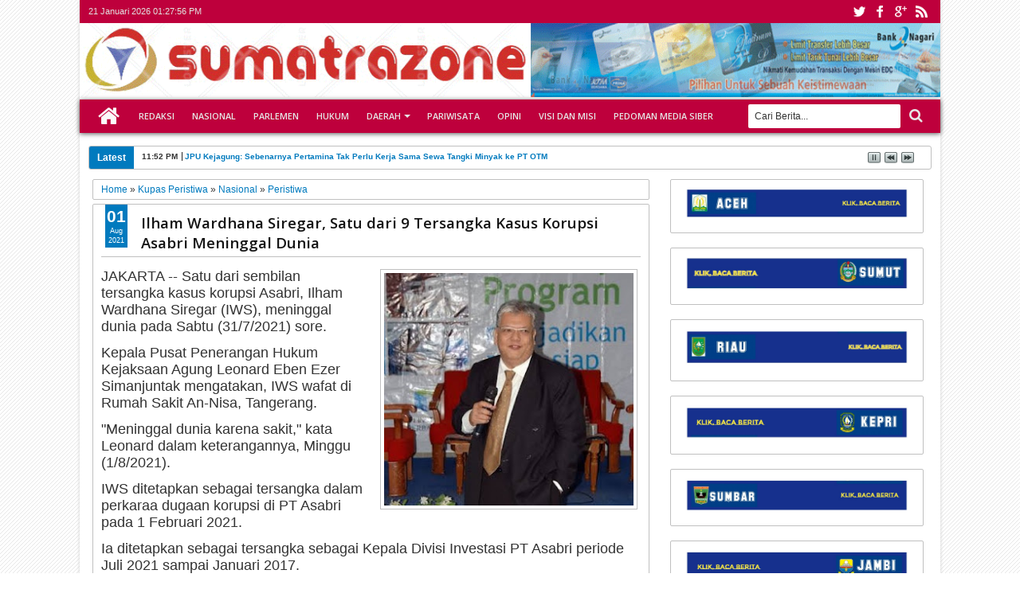

--- FILE ---
content_type: text/html; charset=UTF-8
request_url: https://www.sumatrazone.co.id/b/stats?style=WHITE_TRANSPARENT&timeRange=ALL_TIME&token=APq4FmClsJakakiNDJn8d4B7S-6rVmMbTrESVEAc23adasu9LF0fZopEyGZ446D2fTCaA9QPDKGz_ZogeSHNvpW-R7CbBtuccA
body_size: 19
content:
{"total":5238355,"sparklineOptions":{"backgroundColor":{"fillOpacity":0.1,"fill":"#ffffff"},"series":[{"areaOpacity":0.3,"color":"#fff"}]},"sparklineData":[[0,35],[1,41],[2,69],[3,75],[4,61],[5,54],[6,74],[7,75],[8,63],[9,64],[10,89],[11,54],[12,62],[13,100],[14,74],[15,6],[16,42],[17,56],[18,44],[19,54],[20,62],[21,54],[22,48],[23,35],[24,41],[25,59],[26,53],[27,63],[28,72],[29,53]],"nextTickMs":37500}

--- FILE ---
content_type: text/html; charset=utf-8
request_url: https://www.google.com/recaptcha/api2/aframe
body_size: 268
content:
<!DOCTYPE HTML><html><head><meta http-equiv="content-type" content="text/html; charset=UTF-8"></head><body><script nonce="xYmebNN6SjBinpVlJWYX7g">/** Anti-fraud and anti-abuse applications only. See google.com/recaptcha */ try{var clients={'sodar':'https://pagead2.googlesyndication.com/pagead/sodar?'};window.addEventListener("message",function(a){try{if(a.source===window.parent){var b=JSON.parse(a.data);var c=clients[b['id']];if(c){var d=document.createElement('img');d.src=c+b['params']+'&rc='+(localStorage.getItem("rc::a")?sessionStorage.getItem("rc::b"):"");window.document.body.appendChild(d);sessionStorage.setItem("rc::e",parseInt(sessionStorage.getItem("rc::e")||0)+1);localStorage.setItem("rc::h",'1769002075302');}}}catch(b){}});window.parent.postMessage("_grecaptcha_ready", "*");}catch(b){}</script></body></html>

--- FILE ---
content_type: text/javascript; charset=UTF-8
request_url: https://www.sumatrazone.co.id/feeds/posts/default/-/Humaniora?max-results=8&orderby=published&alt=json-in-script&callback=jQuery18309932842346589643_1769002053299&_=1769002053806
body_size: 25008
content:
// API callback
jQuery18309932842346589643_1769002053299({"version":"1.0","encoding":"UTF-8","feed":{"xmlns":"http://www.w3.org/2005/Atom","xmlns$openSearch":"http://a9.com/-/spec/opensearchrss/1.0/","xmlns$blogger":"http://schemas.google.com/blogger/2008","xmlns$georss":"http://www.georss.org/georss","xmlns$gd":"http://schemas.google.com/g/2005","xmlns$thr":"http://purl.org/syndication/thread/1.0","id":{"$t":"tag:blogger.com,1999:blog-8046777518947358378"},"updated":{"$t":"2026-01-21T15:39:58.789+07:00"},"category":[{"term":"Kupas Peristiwa"},{"term":"Nasional"},{"term":"Nusantara"},{"term":"Hukrim"},{"term":"Sumbar"},{"term":"Humaniora"},{"term":"Kabar Tokoh"},{"term":"Fenomena"},{"term":"Padangkotatercinta"},{"term":"VARIABHAYANGKARA"},{"term":"Peristiwa"},{"term":"Aparatur"},{"term":"Ekbis"},{"term":"Pendidikan"},{"term":"Politik"},{"term":"Agenda"},{"term":"Kesehatan"},{"term":"JABODETABEKZONE"},{"term":"Pembangunan"},{"term":"RIAUZONE"},{"term":"Hankam"},{"term":"Komunitas"},{"term":"ACEHZONE"},{"term":"Orsospol"},{"term":"Parlementaria"},{"term":"Mancanegara"},{"term":"Sumbarzone"},{"term":"Opini"},{"term":"Inovasi"},{"term":"SUMUTZONE"},{"term":"Edukasi"},{"term":"Seni Budaya"},{"term":"Literasi \u0026 Sastra"},{"term":"Prestasi"},{"term":"Pariwisata"},{"term":"PARIWARA"},{"term":"LAMPUNGZONE"},{"term":"Pempov Sumbar"},{"term":"DPRDPadang"},{"term":"KEPRIZONE"},{"term":"Sportzone"},{"term":"SUMSELZONE"},{"term":"JAMBIZONE"},{"term":"Wawasan"},{"term":"BENGKULUZONE"},{"term":"BMKG"},{"term":"Dinamika"},{"term":"REFLEKSI"},{"term":"Dedikasi"},{"term":"VARIA BHAYANGKARA"},{"term":"Pencerahan Jiwa"},{"term":"Padangpariaman"},{"term":"Bukittinggi Kota Wisata"},{"term":"Pemilu 2019"},{"term":"Padangpanjang"},{"term":"Ensiklopedia"},{"term":"Pessel"},{"term":"Pasaman"},{"term":"Pasamanbarat"},{"term":"Babel"},{"term":"Tanahdatar"},{"term":"KabupatenSolok"},{"term":"Sijunjung"},{"term":"Kabar Istana"},{"term":"Cerpen"},{"term":"Solsel"},{"term":"Payakumbuh"},{"term":"Sawahlunto"},{"term":"Tips \/ Kesehatan"},{"term":"Dharmasraya"},{"term":"Sosialbudaya"},{"term":"Kota Pariaman"},{"term":"Kotapariaman"},{"term":"Limapuluhkota"},{"term":"Pilkada Serentak 2018"},{"term":"Investigasi"},{"term":"Resensi Buku"},{"term":"Kuliner"},{"term":"Kotasolok"},{"term":"Kota Solok"},{"term":"Properti"},{"term":"Olahraga"},{"term":"nusa"},{"term":"Entertainment"},{"term":"HPN 2018"},{"term":"Limapuluh Kota"},{"term":"Transportasi"},{"term":"Kupas Peristiwal"},{"term":"Pasamantimur"},{"term":"TENTANG KAMI"},{"term":"BIOSKOP ANDA HARI INI"},{"term":"MANIFESTO"},{"term":"Otomotif"},{"term":"Solok"},{"term":"va"},{"term":"Selebritizone"},{"term":"mybaby"},{"term":"Catatan Idul Adha Opa NJ"},{"term":"Inilah Kami!"},{"term":"Kode Perilaku Perusahaan Pers"},{"term":"Pituah Putra Pauh IX"},{"term":"Redaksi Media Siber"},{"term":"Selebzone"},{"term":"hanksm"},{"term":"inov"},{"term":"n"},{"term":"nu"},{"term":"pem"},{"term":"redaksi"}],"title":{"type":"text","$t":"sumatrazone"},"subtitle":{"type":"html","$t":"Kritis - Dinamis - Edukatif"},"link":[{"rel":"http://schemas.google.com/g/2005#feed","type":"application/atom+xml","href":"https:\/\/www.sumatrazone.co.id\/feeds\/posts\/default"},{"rel":"self","type":"application/atom+xml","href":"https:\/\/www.blogger.com\/feeds\/8046777518947358378\/posts\/default\/-\/Humaniora?alt=json-in-script\u0026max-results=8\u0026orderby=published"},{"rel":"alternate","type":"text/html","href":"https:\/\/www.sumatrazone.co.id\/search\/label\/Humaniora"},{"rel":"hub","href":"http://pubsubhubbub.appspot.com/"},{"rel":"next","type":"application/atom+xml","href":"https:\/\/www.blogger.com\/feeds\/8046777518947358378\/posts\/default\/-\/Humaniora\/-\/Humaniora?alt=json-in-script\u0026start-index=9\u0026max-results=8\u0026orderby=published"}],"author":[{"name":{"$t":"sumatrazone.co.id"},"uri":{"$t":"http:\/\/www.blogger.com\/profile\/04568717060578585279"},"email":{"$t":"noreply@blogger.com"},"gd$image":{"rel":"http://schemas.google.com/g/2005#thumbnail","width":"32","height":"32","src":"\/\/blogger.googleusercontent.com\/img\/b\/R29vZ2xl\/AVvXsEivJiObmePyXUie0eFAmdSqQbP8BGHVy_ccEnp_BTWNj4QmqsDgGXGGdJXkg9Lqdv-JmauDAT8CiRW1Ps9QGO0BzhNTjEfNmyNbBWyOs6QgpsNKPmN0-sKpSWpwtcMlcg\/s113\/SUMATRAZONE+MEDIA+ONLINE+KESAYANGAN+KITA.png"}}],"generator":{"version":"7.00","uri":"http://www.blogger.com","$t":"Blogger"},"openSearch$totalResults":{"$t":"2138"},"openSearch$startIndex":{"$t":"1"},"openSearch$itemsPerPage":{"$t":"8"},"entry":[{"id":{"$t":"tag:blogger.com,1999:blog-8046777518947358378.post-7696266708029440084"},"published":{"$t":"2026-01-21T14:40:00.001+07:00"},"updated":{"$t":"2026-01-21T14:40:12.299+07:00"},"category":[{"scheme":"http://www.blogger.com/atom/ns#","term":"Ekbis"},{"scheme":"http://www.blogger.com/atom/ns#","term":"Fenomena"},{"scheme":"http://www.blogger.com/atom/ns#","term":"Humaniora"},{"scheme":"http://www.blogger.com/atom/ns#","term":"Nasional"},{"scheme":"http://www.blogger.com/atom/ns#","term":"Nusantara"},{"scheme":"http://www.blogger.com/atom/ns#","term":"Opini"}],"title":{"type":"text","$t":"Ironi Indonesia Paling Bahagia, Tapi Paling Miskin"},"content":{"type":"html","$t":"\u003Cp\u003E\u003Cspan style=\"font-family: helvetica; font-size: large;\"\u003E\u003Cb\u003E\u003C\/b\u003E\u003C\/span\u003E\u003C\/p\u003E\u003Cdiv class=\"separator\" style=\"clear: both; text-align: center;\"\u003E\u003Cspan style=\"font-family: helvetica; font-size: large;\"\u003E\u003Cb\u003E\u003Ca href=\"https:\/\/blogger.googleusercontent.com\/img\/b\/R29vZ2xl\/AVvXsEh511mApuplpumfEEQhI5Jv2dOUaSSejvRdqKs_lzdwMu2suga6QOoHoMD2qMsn4l6uVvbJTYHrazFa3cJSPnKyW1Popd0_ZLkgrbojkbAcOicY6NQsEiy7hCJxzgLDloB9_pkMxNWkXS7JzrW8jz1sERE_qsRxh7JrvRIl3fmnVG0cxx7ZyGyRFWky4w\/s619\/Ironi%20Indonesia%20Paling%20Bahagia,%20Tapi%20Paling%20Miskin.jpg\" imageanchor=\"1\" style=\"clear: left; float: left; margin-bottom: 1em; margin-right: 1em;\"\u003E\u003Cimg border=\"0\" data-original-height=\"619\" data-original-width=\"495\" height=\"400\" src=\"https:\/\/blogger.googleusercontent.com\/img\/b\/R29vZ2xl\/AVvXsEh511mApuplpumfEEQhI5Jv2dOUaSSejvRdqKs_lzdwMu2suga6QOoHoMD2qMsn4l6uVvbJTYHrazFa3cJSPnKyW1Popd0_ZLkgrbojkbAcOicY6NQsEiy7hCJxzgLDloB9_pkMxNWkXS7JzrW8jz1sERE_qsRxh7JrvRIl3fmnVG0cxx7ZyGyRFWky4w\/w320-h400\/Ironi%20Indonesia%20Paling%20Bahagia,%20Tapi%20Paling%20Miskin.jpg\" width=\"320\" \/\u003E\u003C\/a\u003E\u003C\/b\u003E\u003C\/span\u003E\u003C\/div\u003E\u003Cspan style=\"font-family: helvetica; font-size: large;\"\u003E\u003Cb\u003ESyaefudin Simon\u003C\/b\u003E | Kolumnis Satupena Jakarta\u003C\/span\u003E\u003Cp\u003E\u003C\/p\u003E\u003Cp\u003E\u003Cspan style=\"font-family: helvetica; font-size: large;\"\u003E\u003Cbr \/\u003E\u003C\/span\u003E\u003C\/p\u003E\u003Cp\u003E\u003Cspan style=\"font-family: helvetica; font-size: large;\"\u003E\/\/ Presiden Prabowo dengan wajah penuh keyakinan menyatakan: orang Indonesia adalah bangsa paling bahagia di dunia. Konon, rujukannya riset Harvard University.\u003C\/span\u003E\u003C\/p\u003E\u003Cp\u003E\u003Cspan style=\"font-family: helvetica; font-size: large;\"\u003EMendengarnya, rakyat yang sedang antre gas melon, cicilan nunggak dan saldo rekening sekarat, spontan bertanya lirih: bahagia yang mana, Pak?\u003C\/span\u003E\u003C\/p\u003E\u003Cp\u003E\u003Cspan style=\"font-family: helvetica; font-size: large;\"\u003EMungkin benar. Mungkin kita memang bangsa paling bahagia—asal definisi bahagia adalah kemampuan tertawa di tengah kesulitan, bercanda saat dompet kosong, dan tetap tersenyum meski masa depan buram. Kalau begitu, Harvard tak salah. Yang salah mungkin realitas.\u003C\/span\u003E\u003C\/p\u003E\u003Cp\u003E\u003Cspan style=\"font-family: helvetica; font-size: large;\"\u003ESebab di saat yang sama, beredar pula laporan dan diskursus global yang menyebut kondisi ekonomi rakyat Indonesia kian menyedihkan. Ketimpangan melebar, kelas menengah menyusut dan daya beli terjun bebas.\u003C\/span\u003E\u003C\/p\u003E\u003Cp\u003E\u003Cspan style=\"font-family: helvetica; font-size: large;\"\u003EAda pula narasi yang menyebut Indonesia masuk jajaran negara dengan rakyat termiskin secara purchasing power—sebuah klaim yang entah bagaimana terus muncul, berulang, dan tak pernah dibantah dengan data yang meyakinkan. Bahkan Bank Dunia menyebut, jumlah penduduk miskin di Indonesia, terbanyak kedua di dunia setelah Zimbabwe. Wow!\u003C\/span\u003E\u003C\/p\u003E\u003Cp\u003E\u003Cspan style=\"font-family: helvetica; font-size: large;\"\u003EJadi kita ini apa? Paling bahagia atau paling menderita?\u003C\/span\u003E\u003C\/p\u003E\u003Cp\u003E\u003Cspan style=\"font-family: helvetica; font-size: large;\"\u003EJawabannya mungkin sederhana: kita bahagia karena sudah terlalu lama dipaksa berdamai dengan kemiskinan.\u003C\/span\u003E\u003C\/p\u003E\u003Cp\u003E\u003Cspan style=\"font-family: helvetica; font-size: large;\"\u003EKorupsi yang tak lagi sembunyi-sembunyi adalah kuncinya. Bukan korupsi recehan, tapi korupsi berjamaah, sistemik dan nyaris banal.\u003C\/span\u003E\u003C\/p\u003E\u003Cp\u003E\u003Cspan style=\"font-family: helvetica; font-size: large;\"\u003EAngka-angkanya triliunan, pelakunya berdasi dan hukum sering kali hanya jadi figuran. Ironisnya, bangsa ini tetap disuruh tersenyum.\u003C\/span\u003E\u003C\/p\u003E\u003Cp\u003E\u003Cspan style=\"font-family: helvetica; font-size: large;\"\u003EPresiden sebelumnya, Joko Widodo, bahkan sempat dipromosikan oleh OCCRP—lembaga jurnalisme investigatif internasional—sebagai salah satu presiden terkorup di dunia (setidaknya dalam konteks sorotan publik global).\u003C\/span\u003E\u003C\/p\u003E\u003Cp\u003E\u003Cspan style=\"font-family: helvetica; font-size: large;\"\u003EPemerintah membantah. Pendukung marah. Tapi publik bertanya: kalau tidak korup, mengapa kekayaan segelintir elite tumbuh eksponensial, sementara rakyat makin akrab dengan pinjol?\u003C\/span\u003E\u003C\/p\u003E\u003Cp\u003E\u003Cspan style=\"font-family: helvetica; font-size: large;\"\u003EDi sinilah letak kejeniusan narasi “Indonesia Paling Bahagia”.\u003C\/span\u003E\u003C\/p\u003E\u003Cp\u003E\u003Cspan style=\"font-family: helvetica; font-size: large;\"\u003EIa bekerja seperti obat penenang. Tak menyembuhkan, tapi membuat lupa rasa sakit.\u003C\/span\u003E\u003C\/p\u003E\u003Cp\u003E\u003Cspan style=\"font-family: helvetica; font-size: large;\"\u003EBahagia versi ini tidak membutuhkan lapangan kerja. Tak perlu harga pangan stabil. Tak mensyaratkan pendidikan bermutu atau layanan kesehatan yang adil.\u003C\/span\u003E\u003C\/p\u003E\u003Cp\u003E\u003Cspan style=\"font-family: helvetica; font-size: large;\"\u003E\u003C\/span\u003E\u003C\/p\u003E\u003Cdiv class=\"separator\" style=\"clear: both; text-align: center;\"\u003E\u003Cspan style=\"font-family: helvetica; font-size: large;\"\u003E\u003Ca href=\"https:\/\/blogger.googleusercontent.com\/img\/b\/R29vZ2xl\/AVvXsEgVlrDLPj_0TMuVAPflbhaDW_89ITZ4aXThmbeQ7vUwCxxXyRQv4RLfg03woPiemzC4TWK69Z0rGMytHXK5Mre-2fRDWkOcmTNTZ9C5p_rfWK9YKuUdjOk_emhyC50yIhvtGfJJ-oJy8H-WNF69eXiR6rpen9KLnhhJiGRmZF3YBBIt7IPlIIFerL7gsQ\/s743\/Order%20Iklan%20Sumatrazone.jpg\" imageanchor=\"1\" style=\"clear: right; float: right; margin-bottom: 1em; margin-left: 1em;\"\u003E\u003Cimg border=\"0\" data-original-height=\"743\" data-original-width=\"720\" height=\"320\" src=\"https:\/\/blogger.googleusercontent.com\/img\/b\/R29vZ2xl\/AVvXsEgVlrDLPj_0TMuVAPflbhaDW_89ITZ4aXThmbeQ7vUwCxxXyRQv4RLfg03woPiemzC4TWK69Z0rGMytHXK5Mre-2fRDWkOcmTNTZ9C5p_rfWK9YKuUdjOk_emhyC50yIhvtGfJJ-oJy8H-WNF69eXiR6rpen9KLnhhJiGRmZF3YBBIt7IPlIIFerL7gsQ\/s320\/Order%20Iklan%20Sumatrazone.jpg\" width=\"310\" \/\u003E\u003C\/a\u003E\u003C\/span\u003E\u003C\/div\u003E\u003Cspan style=\"font-family: helvetica; font-size: large;\"\u003ECukup survei. Cukup indeks. Cukup pidato.\u003C\/span\u003E\u003Cp\u003E\u003C\/p\u003E\u003Cp\u003E\u003Cspan style=\"font-family: helvetica; font-size: large;\"\u003ERakyat boleh miskin, asal tersenyum. Rakyat boleh lapar, asal nasionalis. Rakyat boleh sengsara, asal bangga.\u003C\/span\u003E\u003C\/p\u003E\u003Cp\u003E\u003Cspan style=\"font-family: helvetica; font-size: large;\"\u003EMaka jangan heran jika statistik kebahagiaan dan statistik kemiskinan bisa berdiri berdampingan tanpa rasa bersalah. Di Indonesia, kontradiksi bukan masalah—ia sudah menjadi budaya.\u003C\/span\u003E\u003C\/p\u003E\u003Cp\u003E\u003Cspan style=\"font-family: helvetica; font-size: large;\"\u003EYang lebih menyedihkan, kemiskinan ini bukan karena malas, bukan karena bodoh, tapi karena dirampok secara struktural. Pajak dikumpulkan, tapi bocor.\u003C\/span\u003E\u003C\/p\u003E\u003Cp\u003E\u003Cspan style=\"font-family: helvetica; font-size: large;\"\u003ESumber daya dieksploitasi, tapi hasilnya tak kembali. Demokrasi berjalan, tapi oligarki yang menang.\u003C\/span\u003E\u003C\/p\u003E\u003Cp\u003E\u003Cspan style=\"font-family: helvetica; font-size: large;\"\u003ENamun sekali lagi, semua itu bisa ditutup dengan satu kalimat sakti: “Rakyat kita bahagia.”\u003C\/span\u003E\u003C\/p\u003E\u003Cp\u003E\u003Cspan style=\"font-family: helvetica; font-size: large;\"\u003EMungkin benar. Bahagia karena belum meledak. Bahagia karena masih sabar. Bahagia karena belum putus asa sepenuhnya.\u003C\/span\u003E\u003C\/p\u003E\u003Cp\u003E\u003Cspan style=\"font-family: helvetica; font-size: large;\"\u003ETapi sejarah mengajarkan satu hal: kesabaran rakyat ada batasnya. Dan ketika kebahagiaan semu ini runtuh, yang tersisa bukan senyum—melainkan pertanyaan besar: siapa yang selama ini menikmati bahagia itu sebenarnya?\u003C\/span\u003E\u003C\/p\u003E\u003Cp\u003E\u003Cspan style=\"font-family: helvetica; font-size: large;\"\u003EIndonesia mungkin bisa terus mengklaim diri sebagai bangsa paling bahagia. Tapi jika kemiskinan dibiarkan dan korupsi dirayakan, maka kebahagiaan itu bukan cermin kemajuan— melainkan tanda betapa rendahnya standar keadilan kita. (*)\u003C\/span\u003E\u003C\/p\u003E\u003Cp\u003E\u003Cspan style=\"font-family: helvetica; font-size: large;\"\u003E\u003Ci\u003EBahagia Indonesia Ironi\u003C\/i\u003E\u003C\/span\u003E\u003C\/p\u003E\u003Cp\u003E\u003Cspan style=\"font-family: helvetica; font-size: large;\"\u003E\u003Ci\u003E\u003Cbr \/\u003E\u003C\/i\u003E\u003C\/span\u003E\u003C\/p\u003E\u003Cp\u003E\u003Cspan style=\"font-family: helvetica; font-size: large;\"\u003E\u003C\/span\u003E\u003C\/p\u003E\u003Cdiv class=\"separator\" style=\"clear: both; text-align: center;\"\u003E\u003Cspan style=\"font-family: helvetica; font-size: large;\"\u003E\u003Ca href=\"https:\/\/blogger.googleusercontent.com\/img\/b\/R29vZ2xl\/AVvXsEgzCyp6KhkZEAMU-W86b_TwMqDIOSUsy98QkzbR3nQ9eGMJDj878tosVpJEBhu2HvZh9twyXTrXuvIxiLHIz2vRIllzpKE2l_Gk_HizBZMSFCKXbTLy1TtX8l08vskPfjgYGkeh6BH57jZk-7PjynJiawO-I0nRIb3VZlDqMM4hXCKC6kkDiJa511CpQQ\/s720\/ROBINSON%20KONSULTAN%20PERTANAHAN%20TERPERCAYA%20REPUBLIK%20INDONESIA.JPG\" imageanchor=\"1\" style=\"margin-left: 1em; margin-right: 1em;\"\u003E\u003Cimg border=\"0\" data-original-height=\"448\" data-original-width=\"720\" height=\"398\" src=\"https:\/\/blogger.googleusercontent.com\/img\/b\/R29vZ2xl\/AVvXsEgzCyp6KhkZEAMU-W86b_TwMqDIOSUsy98QkzbR3nQ9eGMJDj878tosVpJEBhu2HvZh9twyXTrXuvIxiLHIz2vRIllzpKE2l_Gk_HizBZMSFCKXbTLy1TtX8l08vskPfjgYGkeh6BH57jZk-7PjynJiawO-I0nRIb3VZlDqMM4hXCKC6kkDiJa511CpQQ\/w640-h398\/ROBINSON%20KONSULTAN%20PERTANAHAN%20TERPERCAYA%20REPUBLIK%20INDONESIA.JPG\" width=\"640\" \/\u003E\u003C\/a\u003E\u003C\/span\u003E\u003C\/div\u003E\u003Cspan style=\"font-family: helvetica; font-size: large;\"\u003E\u003Ci\u003E\u003Cbr \/\u003E\u003C\/i\u003E\u003C\/span\u003E\u003Cdiv class=\"separator\" style=\"clear: both; text-align: center;\"\u003E\u003Ca href=\"https:\/\/blogger.googleusercontent.com\/img\/b\/R29vZ2xl\/AVvXsEgT593t35EbU7dSyR5xJEZ1f6dOu26VlZxMWoWd71dJteWSfaLwn75tzknw2GSngUloVXiBKoRYfzRnDJl6A2SBKnl_EoE7AEHTM0ezV7KSBgK8J2Av4KLyflK0dEchS78r2GYtpi8EXPL_K2prUubFZ67srkkrK30kLv0-b5C7rHuqnPWd4GNdDJwzLg\/s705\/SUMATRAZONE%20dari%20sumatra%20membedah%20nusantara.JPG\" imageanchor=\"1\" style=\"margin-left: 1em; margin-right: 1em;\"\u003E\u003Cspan style=\"font-size: large;\"\u003E\u003Cimg border=\"0\" data-original-height=\"416\" data-original-width=\"705\" height=\"378\" src=\"https:\/\/blogger.googleusercontent.com\/img\/b\/R29vZ2xl\/AVvXsEgT593t35EbU7dSyR5xJEZ1f6dOu26VlZxMWoWd71dJteWSfaLwn75tzknw2GSngUloVXiBKoRYfzRnDJl6A2SBKnl_EoE7AEHTM0ezV7KSBgK8J2Av4KLyflK0dEchS78r2GYtpi8EXPL_K2prUubFZ67srkkrK30kLv0-b5C7rHuqnPWd4GNdDJwzLg\/w640-h378\/SUMATRAZONE%20dari%20sumatra%20membedah%20nusantara.JPG\" width=\"640\" \/\u003E\u003C\/span\u003E\u003C\/a\u003E\u003C\/div\u003E\u003Cbr \/\u003E\u003Cp\u003E\u003C\/p\u003E"},"link":[{"rel":"edit","type":"application/atom+xml","href":"https:\/\/www.blogger.com\/feeds\/8046777518947358378\/posts\/default\/7696266708029440084"},{"rel":"self","type":"application/atom+xml","href":"https:\/\/www.blogger.com\/feeds\/8046777518947358378\/posts\/default\/7696266708029440084"},{"rel":"alternate","type":"text/html","href":"https:\/\/www.sumatrazone.co.id\/2026\/01\/ironi-indonesia-paling-bahagia-tapi.html","title":"Ironi Indonesia Paling Bahagia, Tapi Paling Miskin"}],"author":[{"name":{"$t":"sumatrazone.co.id"},"uri":{"$t":"http:\/\/www.blogger.com\/profile\/04568717060578585279"},"email":{"$t":"noreply@blogger.com"},"gd$image":{"rel":"http://schemas.google.com/g/2005#thumbnail","width":"32","height":"32","src":"\/\/blogger.googleusercontent.com\/img\/b\/R29vZ2xl\/AVvXsEivJiObmePyXUie0eFAmdSqQbP8BGHVy_ccEnp_BTWNj4QmqsDgGXGGdJXkg9Lqdv-JmauDAT8CiRW1Ps9QGO0BzhNTjEfNmyNbBWyOs6QgpsNKPmN0-sKpSWpwtcMlcg\/s113\/SUMATRAZONE+MEDIA+ONLINE+KESAYANGAN+KITA.png"}}],"media$thumbnail":{"xmlns$media":"http://search.yahoo.com/mrss/","url":"https:\/\/blogger.googleusercontent.com\/img\/b\/R29vZ2xl\/AVvXsEh511mApuplpumfEEQhI5Jv2dOUaSSejvRdqKs_lzdwMu2suga6QOoHoMD2qMsn4l6uVvbJTYHrazFa3cJSPnKyW1Popd0_ZLkgrbojkbAcOicY6NQsEiy7hCJxzgLDloB9_pkMxNWkXS7JzrW8jz1sERE_qsRxh7JrvRIl3fmnVG0cxx7ZyGyRFWky4w\/s72-w320-h400-c\/Ironi%20Indonesia%20Paling%20Bahagia,%20Tapi%20Paling%20Miskin.jpg","height":"72","width":"72"}},{"id":{"$t":"tag:blogger.com,1999:blog-8046777518947358378.post-5684574677607180753"},"published":{"$t":"2026-01-17T02:01:00.007+07:00"},"updated":{"$t":"2026-01-17T02:01:43.122+07:00"},"category":[{"scheme":"http://www.blogger.com/atom/ns#","term":"Humaniora"},{"scheme":"http://www.blogger.com/atom/ns#","term":"Kupas Peristiwa"},{"scheme":"http://www.blogger.com/atom/ns#","term":"Pencerahan Jiwa"}],"title":{"type":"text","$t":"Karena Nabi Muhammad Saw Tidak Egois"},"content":{"type":"html","$t":"\u003Cp\u003E\u003Cspan style=\"font-family: helvetica; font-size: large;\"\u003E\u003C\/span\u003E\u003C\/p\u003E\u003Cblockquote\u003E\u003Cdiv class=\"separator\" style=\"clear: both; text-align: center;\"\u003E\u003Cspan style=\"font-family: helvetica; font-size: large;\"\u003E\u003Ca href=\"https:\/\/blogger.googleusercontent.com\/img\/b\/R29vZ2xl\/AVvXsEgiZZfLf4tu0ztAU3qinyhNHRElo3-m3bWcIdCUhUzlaOQDGg3JvIF83jipu1BsNw2v9k2D16KTxyHG7hMH6R_y88kjeUzNAerQtYI95nvC40RwQjE4-ugTDcfMIliKqKaSgh9f4c68i61XMnsZGvKhZ7-NpJOp-AKBIZHICUGOJMvTUZIQ8GlQV8-lXQ\/s768\/Karena%20Nabi%20Muhammad%20Saw%20Tidak%20Egois.jpg\" imageanchor=\"1\" style=\"clear: left; float: left; margin-bottom: 1em; margin-right: 1em;\"\u003E\u003Cimg border=\"0\" data-original-height=\"506\" data-original-width=\"768\" height=\"211\" src=\"https:\/\/blogger.googleusercontent.com\/img\/b\/R29vZ2xl\/AVvXsEgiZZfLf4tu0ztAU3qinyhNHRElo3-m3bWcIdCUhUzlaOQDGg3JvIF83jipu1BsNw2v9k2D16KTxyHG7hMH6R_y88kjeUzNAerQtYI95nvC40RwQjE4-ugTDcfMIliKqKaSgh9f4c68i61XMnsZGvKhZ7-NpJOp-AKBIZHICUGOJMvTUZIQ8GlQV8-lXQ\/s320\/Karena%20Nabi%20Muhammad%20Saw%20Tidak%20Egois.jpg\" width=\"320\" \/\u003E\u003C\/a\u003E\u003C\/span\u003E\u003C\/div\u003E\u003Cspan style=\"font-family: helvetica; font-size: large;\"\u003ERenungan Isra’ Mi’raj\u003C\/span\u003E\u003C\/blockquote\u003E\u003Cp\u003E\u003C\/p\u003E\u003Cp\u003E\u003Cspan style=\"font-family: helvetica; font-size: large;\"\u003E\u003Cbr \/\u003E\u003C\/span\u003E\u003C\/p\u003E\u003Cp\u003E\u003Cspan style=\"font-family: helvetica; font-size: large;\"\u003E\u003Cb\u003EGufron Azis Fuadi\u003C\/b\u003E | Penulis\u003C\/span\u003E\u003C\/p\u003E\u003Cp\u003E\u003Cspan style=\"font-family: helvetica; font-size: large;\"\u003E\u003Cbr \/\u003E\u003C\/span\u003E\u003C\/p\u003E\u003Cp\u003E\u003Cspan style=\"font-family: helvetica; font-size: large;\"\u003E\/\/ Hari ini adalah hari ke-27 bulan Rajab. Hari ini merupakan hari libur nasional hari hari besar keagamaan. Umat Islam Indonesia, biasanya menggelar majelis atau pengajian untuk memperingati peristiwa Isra’ dan mi’raj nabi Muhammad Saw yang terjadi pada tahun ke-10 kenabian (619 M) setelah wafatnya Siti Khadijah, istri beliau, dan Abi Thalib, paman beliau.\u003C\/span\u003E\u003C\/p\u003E\u003Cp\u003E\u003Cspan style=\"font-family: helvetica; font-size: large;\"\u003EKeduanya adalah pendukung utama dakwah nabi, meskipun sang paman sampai akhir hayat nya tidak masuk Islam. Meskipun mengakui kebenaran Islam yang dibawa dan didakwahkan oleh kemenakannya, yang dicintainya melebihi cintanya kepada anak-anaknya sendiri. Ini menunjukkan bagaimana hidayah bekerja. Tergantung pemilik-Nya.\u003C\/span\u003E\u003C\/p\u003E\u003Cp\u003E\u003Cspan style=\"font-family: helvetica; font-size: large;\"\u003EHasil terbesar dalam peristiwa Isra’ mi’raj adalah kewajiban mendirikan shalat lima waktu bagi umat muslim. Sehingga shalat sering disebut sebagai “mi’rajul mukminin”. Bukan saja karena khusus untuk perintah shalat ini Allah tidak memerintahkan melalui malaikat Jibril sebagaimana perintah perintah yang lain, melainkan Allah memanggil (Nabi Saw) langsung ke Sidratul Muntaha (tempat batas tertinggi) yang bahkan malaikat Jibril pun tidak sanggup sampai disana.\u003C\/span\u003E\u003C\/p\u003E\u003Cp\u003E\u003Cspan style=\"font-family: helvetica; font-size: large;\"\u003EDalam hal ini Al-Allamah Al-Alusi dalam tafsirnya menjelaskan bahwa shalat adalah bentuk “kenaikan” ruhani seorang hamba. Jika Nabi Muhammad SAW melakukan Mi’raj dengan jasad dan ruhnya ke langit, maka umatnya melakukan Mi’raj dengan ruh dan hati setiap kali mereka bertakbir menghadap Kiblat (shalat).\u003C\/span\u003E\u003C\/p\u003E\u003Cp\u003E\u003Cspan style=\"font-family: helvetica; font-size: large;\"\u003ESedangkan Imam Al-Ghazali menjelaskan, orang yang shalat seolah-olah sedang meninggalkan alam materi (Mulk) menuju alam spiritual (Malakut)… Jika saat takbiratul ihram, hati masih memikirkan kunci motor yang hilang atau masakan yang belum matang, maka Mi’raj-nya (bisa) gagal di gerbang pertama. Ia belum “terbang”, ia masih terikat di bumi.\u003C\/span\u003E\u003C\/p\u003E\u003Cp\u003E\u003Cspan style=\"font-family: helvetica; font-size: large;\"\u003EDisamping itu, bacaan tahiyat dalam shalat juga merupakan sebagian dari dialog Nabi Saw ketika bertemu dengan Allah saat mi’raj di Sidratul Muntaha.\u003C\/span\u003E\u003C\/p\u003E\u003Cp\u003E\u003Cspan style=\"font-family: helvetica; font-size: large;\"\u003EDiriwayatkan, saat menghadap Allah, Rasulullah Saw mengucapkan:\u003C\/span\u003E\u003C\/p\u003E\u003Cp\u003E\u003Cspan style=\"font-family: helvetica; font-size: large;\"\u003E“Attahiyyaatul mubaarakaatush shalawaatuth thayyibaatulillaah.” (Segala kehormatan, keberkahan, salawat, dan kebaikan hanya bagi Allah.)\u003C\/span\u003E\u003C\/p\u003E\u003Cp\u003E\u003Cspan style=\"font-family: helvetica; font-size: large;\"\u003EKemudian Allah menjawab:\u003C\/span\u003E\u003C\/p\u003E\u003Cp\u003E\u003Cspan style=\"font-family: helvetica; font-size: large;\"\u003E“Assalaamu ‘alaika ayyuhan nabiyyu warahmatullaahi wabarakaatuh.”\u003C\/span\u003E\u003C\/p\u003E\u003Cp\u003E\u003Cspan style=\"font-family: helvetica; font-size: large;\"\u003E(Semoga keselamatan tercurah padamu wahai Nabi, beserta rahmat dan berkah-Nya.)\u003C\/span\u003E\u003C\/p\u003E\u003Cp\u003E\u003Cspan style=\"font-family: helvetica; font-size: large;\"\u003EKarena Nabi Saw tidak egois, maka saat mendapatkan limpahan salam, rahmat dan berkah dari Allah, tidak ingin memilikinya untuk dirinya sendiri tetapi juga untuk umatnya yang shalih, sehingga menjawab dengan:\u003C\/span\u003E\u003C\/p\u003E\u003Cp\u003E\u003Cspan style=\"font-family: helvetica; font-size: large;\"\u003E“Assalaamu ‘alainaa wa ‘alaa ‘ibaadillaahish shaalihiin”. (Semoga keselamatan juga bagi kami dan hamba-hamba Allah yang saleh).\u003C\/span\u003E\u003C\/p\u003E\u003Cp\u003E\u003Cspan style=\"font-family: helvetica; font-size: large;\"\u003EDan dari kejauhan malaikat Jibril dan yang lainnya yang menyaksikan hal tersebut berseru dengan sebuah persaksian dengan ungkapan:\u003C\/span\u003E\u003C\/p\u003E\u003Cp\u003E\u003Cspan style=\"font-family: helvetica; font-size: large;\"\u003E“Asyhadu allaa ilaaha illallaah, wa asyhadu anna muhammadar rasuulullah.”\u003C\/span\u003E\u003C\/p\u003E\u003Cp\u003E\u003Cspan style=\"font-family: helvetica; font-size: large;\"\u003E(Aku bersaksi bahwa tiada Tuhan melainkan Allah, dan aku bersaksi bahwa Muhammad adalah hamba dan utusan-Nya.)\u003C\/span\u003E\u003C\/p\u003E\u003Cp\u003E\u003Cspan style=\"font-family: helvetica; font-size: large;\"\u003EInilah asal-usul bacaan tahiyat, yang berasal dari dialog agung antara Nabi Muhammad SAW dan Allah SWT saat peristiwa Isra’ Mi’raj yang membuat kagum para malaikat yang menyaksikannya sehingga mereka membuat persaksian.\u003C\/span\u003E\u003C\/p\u003E\u003Cp\u003E\u003Cspan style=\"font-family: helvetica; font-size: large;\"\u003EDialog (dalam bacaan atahiyat) diatas memberi pelajaran kepada para pemimpin agar tidak egois dengan mementingkan diri sendiri dan keluarganya tetapi selalu berusaha agar umatnya\/rakyatnya memperoleh kesempatan yang sama untuk merasakan keselamatan, kenikmatan dan keberkahan yang sama.\u003C\/span\u003E\u003C\/p\u003E\u003Cp\u003E\u003Cspan style=\"font-family: helvetica; font-size: large;\"\u003EDalam kehidupan nyata, hal ini juga beliau lakukan. Rasulullah Saw sejatinya adalah orang kaya, tetapi memilih gaya hidup yang sederhana, yang juga diterapkan kepada anak dan istrinya. Sementara harta dan kekayaannya selalu dihabiskan untuk sedekah kepada orang lain dan diinfakkan untuk dakwah dan perjuangan di jalan Allah.\u003C\/span\u003E\u003C\/p\u003E\u003Cp\u003E\u003Cspan style=\"font-family: helvetica; font-size: large;\"\u003ESuatu hari dimusim dingin dan paceklik, telik sandi mengabarkan terbentuknya pasukan sekutu (ahzab) antara kafir Quraisy dan sekutu Arab lainnya guna menyerang kota Madinah. Dan untuk menghambat musuh agar tidak dapat masuk ke kota Madinah beliau, atas usulan sahabat Salman al Farisi, memerintahkan para sahabat membuat parit (khandak) sedalam 3-4 m, lebar 5-6 m dengan panjang 6 km. Dan untuk ini Rasulullah Saw tidak menjadi mandor kawat (pemimpin yang males malesan tapi makannya kuat) tetapi beliau ikut juga menggali dan memecah batu. Padahal beliau juga sedang sangat lapar sehingga mengikatkan batu diperutnya dengan kain untuk mengurangi rasa lapar.\u003C\/span\u003E\u003C\/p\u003E\u003Cp\u003E\u003Cspan style=\"font-family: helvetica; font-size: large;\"\u003EMelihat itu, sahabat Janir bin Abdillah segera pulang kerumah kemudian menyembelih seekor kambing miliknya dan memerintahkan istrinya memasaknya untuk Rasulullah dan beberapa orang lainnya. Segera setelah masakannya siap, Jabir menghampiri Rasulullah dan membisikan ajakan makan untuk beliau dan beberapa sahabat yang lainnya. Karena hanya seekor kambing tentu tidak cukup bila untuk beberapa ribu sahabat yang sedang menggali parit.\u003C\/span\u003E\u003C\/p\u003E\u003Cp\u003E\u003Cspan style=\"font-family: helvetica; font-size: large;\"\u003E\u003C\/span\u003E\u003C\/p\u003E\u003Cdiv class=\"separator\" style=\"clear: both; text-align: center;\"\u003E\u003Cspan style=\"font-family: helvetica; font-size: large;\"\u003E\u003Ca href=\"https:\/\/blogger.googleusercontent.com\/img\/b\/R29vZ2xl\/AVvXsEgwGZxt7N22ep6_Q92c4eVfeRMGmkS3bVR6kV5XHFx9I1GX4bykJBBG4RKnMjXxDJ9xoYNUive84MJvOsddA6Mf0ZDj6f2ykU9y27KfrH_aSZMeTMn40szUA0gUB2yHu3juBv8IrSSsYratkHACzGl46IgEns2BFauVvuBR31p_OQL18eJKeh0bS-6Sog\/s743\/Order%20Iklan%20Sumatrazone.jpg\" imageanchor=\"1\" style=\"clear: right; float: right; margin-bottom: 1em; margin-left: 1em;\"\u003E\u003Cimg border=\"0\" data-original-height=\"743\" data-original-width=\"720\" height=\"320\" src=\"https:\/\/blogger.googleusercontent.com\/img\/b\/R29vZ2xl\/AVvXsEgwGZxt7N22ep6_Q92c4eVfeRMGmkS3bVR6kV5XHFx9I1GX4bykJBBG4RKnMjXxDJ9xoYNUive84MJvOsddA6Mf0ZDj6f2ykU9y27KfrH_aSZMeTMn40szUA0gUB2yHu3juBv8IrSSsYratkHACzGl46IgEns2BFauVvuBR31p_OQL18eJKeh0bS-6Sog\/s320\/Order%20Iklan%20Sumatrazone.jpg\" width=\"310\" \/\u003E\u003C\/a\u003E\u003C\/span\u003E\u003C\/div\u003E\u003Cspan style=\"font-family: helvetica; font-size: large;\"\u003ETetapi apa yang terjadi?\u003C\/span\u003E\u003Cp\u003E\u003C\/p\u003E\u003Cp\u003E\u003Cspan style=\"font-family: helvetica; font-size: large;\"\u003EBeliau memerintahkan Jabir untuk pulang dengan pesan, jangan membuka panci masakannya, sampai beliau sendiri nanti yang akan membuka dan menuangkan gulai tersebut ke wadah makanan para sahabat. Kemudian beliau menyeru kepada seluruh sahabat pergi ke rumah Jabir untuk makan bersama.\u003C\/span\u003E\u003C\/p\u003E\u003Cp\u003E\u003Cspan style=\"font-family: helvetica; font-size: large;\"\u003EMendengar ini tentu Jabir dan istrinya ketar ketir, karena hanya masak awkantung gandung dan seekor kambing. Tetapi dengan mukjizat nabi, sekantung gandum dan seekor kambing tersebut ternyata mampu mengenyangkan perut ribuan sahabat dan bahkan Rasulullah masih memerintahkan para sahabat untuk membawa pulang untuk keluarganya masing-masing.\u003C\/span\u003E\u003C\/p\u003E\u003Cp\u003E\u003Cspan style=\"font-family: helvetica; font-size: large;\"\u003EAdapun Rasulullah, beliau baru makan setelah para sahabat kenyang semuanya. Dan diambil dari panci yang sama. Bukan masakan\/makanan khusus yang disisipkan sebagai jatah pimpinan atau jatah preman.\u003C\/span\u003E\u003C\/p\u003E\u003Cp\u003E\u003Cspan style=\"font-family: helvetica; font-size: large;\"\u003EMendahulukan umat atau rakyat dari diri dan keluarganya bukan hanya slogan tapi pilihan (sadar) gaya hidup. Maka ketika para umahatul mukminin, sebutan untuk istri-istri Nabi Saw, bersepakat menuntut tambahan uang belanja, beliau menjawabnya dengan memberikan dua pilihan. Pertama, memberikan uang yang banyak, kemudian diceraikan. Dan pilihan kedua, tetap bersama Nabi Saw tetapi hidup secara sederhana.\u003C\/span\u003E\u003C\/p\u003E\u003Cp\u003E\u003Cspan style=\"font-family: helvetica; font-size: large;\"\u003ETeladan seperti ini tentu berat dan sulit ditiru. Karena kita kan bukan nabi…\u003C\/span\u003E\u003C\/p\u003E\u003Cp\u003E\u003Cspan style=\"font-family: helvetica; font-size: large;\"\u003EYa sih. Tetapi setidaknya para pemimpin yang beragama Islam, harus berusaha mengikuti gaya hidup beliau Saw semampunya. Misalnya dengan tidak perlu, membelikan permaisurinya puluhan tas Hermes dan beberapa rak sepatu! (*)\u003C\/span\u003E\u003C\/p\u003E\u003Cp\u003E\u003Cspan style=\"font-family: helvetica; font-size: large;\"\u003EShalu ‘ala nabi…\u003C\/span\u003E\u003C\/p\u003E\u003Cp\u003E\u003Cspan style=\"font-family: helvetica; font-size: large;\"\u003E\u003Ci\u003EWallahu a’lam bi shawab\u003C\/i\u003E\u003C\/span\u003E\u003C\/p\u003E\u003Cp\u003E\u003Cspan style=\"font-family: helvetica; font-size: large;\"\u003E\u003Ci\u003E\u003Cbr \/\u003E\u003C\/i\u003E\u003C\/span\u003E\u003C\/p\u003E\u003Cp\u003E\u003Cspan style=\"font-family: helvetica; font-size: large;\"\u003E\u003C\/span\u003E\u003C\/p\u003E\u003Cdiv class=\"separator\" style=\"clear: both; text-align: center;\"\u003E\u003Cspan style=\"font-family: helvetica; font-size: large;\"\u003E\u003Ca href=\"https:\/\/blogger.googleusercontent.com\/img\/b\/R29vZ2xl\/AVvXsEh7P3BpZPnFdPkU2Vho78ngtqLLFl8UuZqC1-mATGXz8SVubEmuzoSMXDM-VE2JbG-pAt3M4CDcuZYtfeRoZCMo-3rYak5knoSGs_0W3Fd5VDYg0ayqZHKnI0XufomFnR01q3-tXYAyTm2eigr95WohYXL2Z1rhVgg1MHHDblL5g6yB-HtVmvhGR5BzDg\/s720\/ROBINSON%20KONSULTAN%20PERTANAHAN%20TERPERCAYA%20REPUBLIK%20INDONESIA.JPG\" imageanchor=\"1\" style=\"margin-left: 1em; margin-right: 1em;\"\u003E\u003Cimg border=\"0\" data-original-height=\"448\" data-original-width=\"720\" height=\"398\" src=\"https:\/\/blogger.googleusercontent.com\/img\/b\/R29vZ2xl\/AVvXsEh7P3BpZPnFdPkU2Vho78ngtqLLFl8UuZqC1-mATGXz8SVubEmuzoSMXDM-VE2JbG-pAt3M4CDcuZYtfeRoZCMo-3rYak5knoSGs_0W3Fd5VDYg0ayqZHKnI0XufomFnR01q3-tXYAyTm2eigr95WohYXL2Z1rhVgg1MHHDblL5g6yB-HtVmvhGR5BzDg\/w640-h398\/ROBINSON%20KONSULTAN%20PERTANAHAN%20TERPERCAYA%20REPUBLIK%20INDONESIA.JPG\" width=\"640\" \/\u003E\u003C\/a\u003E\u003C\/span\u003E\u003C\/div\u003E\u003Cspan style=\"font-family: helvetica; font-size: large;\"\u003E\u003Ci\u003E\u003Cbr \/\u003E\u003C\/i\u003E\u003C\/span\u003E\u003Cdiv class=\"separator\" style=\"clear: both; text-align: center;\"\u003E\u003Ca href=\"https:\/\/blogger.googleusercontent.com\/img\/b\/R29vZ2xl\/AVvXsEjTUINc6svRDQiDFwyoSWaqmzYTQCXpuaMxAJgU2AAYCs_m1Ca2MeqmEfxJOg1r2JCpY29HRGcRBZIy1NI-I1Go11qaHRUD3OXd7473_7LCDQq3V6Nj5i9M2hiIYcuzFpXELpMvbA7nl5LqgP6bj-yMP6pqYryj-FHFwde5Mh7SdBzfOGi8quUweSD4WA\/s716\/Dari%20Sumatera%20Menembus%20Nusantara.jpg\" imageanchor=\"1\" style=\"margin-left: 1em; margin-right: 1em;\"\u003E\u003Cimg border=\"0\" data-original-height=\"324\" data-original-width=\"716\" height=\"290\" src=\"https:\/\/blogger.googleusercontent.com\/img\/b\/R29vZ2xl\/AVvXsEjTUINc6svRDQiDFwyoSWaqmzYTQCXpuaMxAJgU2AAYCs_m1Ca2MeqmEfxJOg1r2JCpY29HRGcRBZIy1NI-I1Go11qaHRUD3OXd7473_7LCDQq3V6Nj5i9M2hiIYcuzFpXELpMvbA7nl5LqgP6bj-yMP6pqYryj-FHFwde5Mh7SdBzfOGi8quUweSD4WA\/w640-h290\/Dari%20Sumatera%20Menembus%20Nusantara.jpg\" width=\"640\" \/\u003E\u003C\/a\u003E\u003C\/div\u003E\u003Cbr \/\u003E\u003Cp\u003E\u003C\/p\u003E"},"link":[{"rel":"edit","type":"application/atom+xml","href":"https:\/\/www.blogger.com\/feeds\/8046777518947358378\/posts\/default\/5684574677607180753"},{"rel":"self","type":"application/atom+xml","href":"https:\/\/www.blogger.com\/feeds\/8046777518947358378\/posts\/default\/5684574677607180753"},{"rel":"alternate","type":"text/html","href":"https:\/\/www.sumatrazone.co.id\/2026\/01\/karena-nabi-muhammad-saw-tidak-egois.html","title":"Karena Nabi Muhammad Saw Tidak Egois"}],"author":[{"name":{"$t":"sumatrazone.co.id"},"uri":{"$t":"http:\/\/www.blogger.com\/profile\/04568717060578585279"},"email":{"$t":"noreply@blogger.com"},"gd$image":{"rel":"http://schemas.google.com/g/2005#thumbnail","width":"32","height":"32","src":"\/\/blogger.googleusercontent.com\/img\/b\/R29vZ2xl\/AVvXsEivJiObmePyXUie0eFAmdSqQbP8BGHVy_ccEnp_BTWNj4QmqsDgGXGGdJXkg9Lqdv-JmauDAT8CiRW1Ps9QGO0BzhNTjEfNmyNbBWyOs6QgpsNKPmN0-sKpSWpwtcMlcg\/s113\/SUMATRAZONE+MEDIA+ONLINE+KESAYANGAN+KITA.png"}}],"media$thumbnail":{"xmlns$media":"http://search.yahoo.com/mrss/","url":"https:\/\/blogger.googleusercontent.com\/img\/b\/R29vZ2xl\/AVvXsEgiZZfLf4tu0ztAU3qinyhNHRElo3-m3bWcIdCUhUzlaOQDGg3JvIF83jipu1BsNw2v9k2D16KTxyHG7hMH6R_y88kjeUzNAerQtYI95nvC40RwQjE4-ugTDcfMIliKqKaSgh9f4c68i61XMnsZGvKhZ7-NpJOp-AKBIZHICUGOJMvTUZIQ8GlQV8-lXQ\/s72-c\/Karena%20Nabi%20Muhammad%20Saw%20Tidak%20Egois.jpg","height":"72","width":"72"}},{"id":{"$t":"tag:blogger.com,1999:blog-8046777518947358378.post-3233751467104149848"},"published":{"$t":"2026-01-14T21:55:00.001+07:00"},"updated":{"$t":"2026-01-14T21:55:34.395+07:00"},"category":[{"scheme":"http://www.blogger.com/atom/ns#","term":"Humaniora"},{"scheme":"http://www.blogger.com/atom/ns#","term":"Kupas Peristiwa"}],"title":{"type":"text","$t":"Air Mata yang Akhirnya Menemukan Pemiliknya"},"content":{"type":"html","$t":"\u003Cp\u003E\u003Cspan style=\"font-family: helvetica; font-size: large;\"\u003E\u003Cb\u003E\u003C\/b\u003E\u003C\/span\u003E\u003C\/p\u003E\u003Cdiv class=\"separator\" style=\"clear: both; text-align: center;\"\u003E\u003Cspan style=\"font-family: helvetica; font-size: large;\"\u003E\u003Cb\u003E\u003Ca href=\"https:\/\/blogger.googleusercontent.com\/img\/b\/R29vZ2xl\/AVvXsEiTbD1tpXeUOeqW0dPQ2Ax4UHmfyQ88rKfAx-mGDHexWJSfILD7n8eSg3LFJXAPE3J0VSXDBRGlhp8jtjlkd_-HmgLE-NttqP6ItWzUaWJ-FgzftBJOZ7y6DkBAgAxlyLELsxI-Riau7b3oVpi8-7h4IZwyx9UgSA_xUB2hI3D2fL_JDHOlPkTdd1Rfhg\/s700\/Air%20Mata%20yang%20Akhirnya%20Menemukan%20Pemiliknya.jpg\" imageanchor=\"1\" style=\"clear: left; float: left; margin-bottom: 1em; margin-right: 1em;\"\u003E\u003Cimg border=\"0\" data-original-height=\"700\" data-original-width=\"467\" height=\"400\" src=\"https:\/\/blogger.googleusercontent.com\/img\/b\/R29vZ2xl\/AVvXsEiTbD1tpXeUOeqW0dPQ2Ax4UHmfyQ88rKfAx-mGDHexWJSfILD7n8eSg3LFJXAPE3J0VSXDBRGlhp8jtjlkd_-HmgLE-NttqP6ItWzUaWJ-FgzftBJOZ7y6DkBAgAxlyLELsxI-Riau7b3oVpi8-7h4IZwyx9UgSA_xUB2hI3D2fL_JDHOlPkTdd1Rfhg\/w266-h400\/Air%20Mata%20yang%20Akhirnya%20Menemukan%20Pemiliknya.jpg\" width=\"266\" \/\u003E\u003C\/a\u003E\u003C\/b\u003E\u003C\/span\u003E\u003C\/div\u003E\u003Cspan style=\"font-family: helvetica; font-size: large;\"\u003E\u003Cb\u003ERosadi Jamani \u003C\/b\u003E| Penulis\u003C\/span\u003E\u003Cp\u003E\u003C\/p\u003E\u003Cp\u003E\u003Cspan style=\"font-family: helvetica; font-size: large;\"\u003E- Ketua Satupena Kalbar\u003C\/span\u003E\u003C\/p\u003E\u003Cp\u003E\u003Cspan style=\"font-family: helvetica; font-size: large;\"\u003E\u003Cbr \/\u003E\u003C\/span\u003E\u003C\/p\u003E\u003Cp\u003E\u003Cspan style=\"font-family: helvetica; font-size: large;\"\u003E\u003C\/span\u003E\u003C\/p\u003E\u003Cblockquote\u003E\u003Cp\u003E\u003Cspan style=\"font-family: helvetica; font-size: large;\"\u003E\/\/ Lama tak membuat followers saya menangis. Maka siapkan tisu, wak. Serius. Narasi ini bukan sekadar tulisan, tapi undangan untuk larut. Tetap sedia Koptagul, kalau-kalau dada ikut sesak.\u003C\/span\u003E\u003C\/p\u003E\u003Cp\u003E\u003C\/p\u003E\u003C\/blockquote\u003E\u003Cp\u003E\u003Cspan style=\"font-family: helvetica; font-size: large;\"\u003E\u003Cbr \/\u003E\u003C\/span\u003E\u003C\/p\u003E\u003Cp\u003E\u003Cspan style=\"font-family: helvetica; font-size: large;\"\u003EBerulang kali saya gagal menahan air mata setiap menonton video-video itu. Video yang tampak sederhana, tanpa musik megah atau efek berlebihan, tapi justru di situlah kekejamannya. Ia menikam perasaan perlahan, telaten, sampai hati tak sempat menghindar. Tentang anak yang bertahun-tahun bertugas di negeri orang, hilang dari meja makan keluarga, absen dari hari raya, lenyap dari pelukan orang tua, lalu tiba-tiba berdiri di belakang ayah atau ibunya. Tanpa kabar. Tanpa pesan. Seolah rindu sengaja disimpan terlalu lama, agar saat dilepaskan bisa merobohkan siapa pun yang menyaksikan.\u003C\/span\u003E\u003C\/p\u003E\u003Cp\u003E\u003Cspan style=\"font-family: helvetica; font-size: large;\"\u003EKadang ada sedikit drama. Anak itu menyamar, pura-pura jadi orang lain, pura-pura hanya lewat. Sampai akhirnya ibu atau ayahnya menoleh ke belakang. Dunia seperti berhenti bernapas. Wajah yang selama ini hanya hadir lewat doa kini berdiri nyata di depan mata. Seragam tentara yang gagah itu bukan sekadar pakaian; ia adalah bukti jarak, waktu yang hilang, dan rasa takut yang selama ini dipendam sendirian. Senyum sang anak pecah, tangis orang tua meledak. Lutut lemas. Pelukan gemetar. Seolah ingin memastikan ini bukan mimpi singkat yang akan lenyap saat terbangun.\u003C\/span\u003E\u003C\/p\u003E\u003Cp\u003E\u003Cspan style=\"font-family: helvetica; font-size: large;\"\u003ESaya selalu membayangkan malam-malam sebelum pertemuan itu. Ibu yang menunggu kabar sambil menatap ponsel yang tak kunjung berbunyi. Ayah yang pura-pura kuat, padahal diam-diam menelan rindu sendirian. Doa yang diulang-ulang dengan suara pelan: semoga anakku pulang selamat, semoga Tuhan menjaga langkahnya, semoga aku masih diberi umur untuk memeluknya sekali lagi. Saat doa itu akhirnya menjelma manusia, air mata menjadi bahasa paling jujur yang tersisa.\u003C\/span\u003E\u003C\/p\u003E\u003Cp\u003E\u003Cspan style=\"font-family: helvetica; font-size: large;\"\u003ELebih menyayat lagi ketika yang pulang adalah seorang ayah. Bertahun-tahun bertugas di daerah konflik, meninggalkan anak yang tumbuh tanpa kehadirannya. Anak yang belajar berjalan tanpa tangan ayah, belajar bicara tanpa suara ayah, belajar kuat sebelum waktunya. Lalu suatu hari, di ruang yang biasa saja, ayah itu muncul. Anak kecil itu menatap asing, ragu, bingung, hingga akhirnya mengenali wajah yang selama ini hanya hidup di foto. Pelukan mereka bukan sekadar temu. Itu adalah tahun-tahun yang hilang saling berkejaran dalam satu detik.\u003C\/span\u003E\u003C\/p\u003E\u003Cp\u003E\u003Cspan style=\"font-family: helvetica; font-size: large;\"\u003ENamun hidup tak selalu memberi reunion seindah itu. Ada ibu renta yang rambutnya memutih, duduk sendiri di teras rumah kayu. Katanya ia tak menunggu siapa-siapa, tapi setiap suara motor lewat, kepalanya refleks menoleh. Anak bungsunya merantau belasan tahun. Tak ada video call, tak ada foto terbaru. Suatu sore, seorang pria asing memanggil, “Mak…” Satu kata, dan seluruh hidup yang menua dalam penantian runtuh seketika.\u003C\/span\u003E\u003C\/p\u003E\u003Cp\u003E\u003Cspan style=\"font-family: helvetica; font-size: large;\"\u003EAda pula kisah paling kejam: penantian yang tak pernah menjadi pertemuan. Koper sudah siap, masakan favorit sudah dicatat. Tapi yang datang justru seragam terlipat rapi dalam peti dan bendera penutup wajah. Di depan orang banyak ia tegar. Di malam sunyi, ia memeluk baju anaknya, menangis tanpa suara.\u003C\/span\u003E\u003C\/p\u003E\u003Cp\u003E\u003Cspan style=\"font-family: helvetica; font-size: large;\"\u003EMungkin itulah sebabnya video-video itu terasa epik sekaligus menyiksa. Karena ia memaksa kita mengingat rumah, orang-orang yang menua diam-diam saat kita pergi, dan waktu yang tak pernah mau menunggu. Kita menangis bukan hanya karena kisah mereka, tapi karena sadar: suatu hari nanti, kitalah yang akan menunggu… atau ditunggu. Semoga, saat hari itu tiba, air mata kita jatuh di pelukan, bukan di batu nisan. (*)\u003C\/span\u003E\u003C\/p\u003E\u003Cp\u003E\u003Cspan style=\"font-family: helvetica; font-size: large;\"\u003E#\u003Cb\u003Ecamanewak\u003C\/b\u003E\u003C\/span\u003E\u003C\/p\u003E\u003Cp\u003E\u003Cspan style=\"font-family: helvetica; font-size: large;\"\u003E\u003Cb\u003E\u003Cbr \/\u003E\u003C\/b\u003E\u003C\/span\u003E\u003C\/p\u003E\u003Cp\u003E\u003Cspan style=\"font-family: helvetica; font-size: large;\"\u003E\u003C\/span\u003E\u003C\/p\u003E\u003Cdiv class=\"separator\" style=\"clear: both; text-align: center;\"\u003E\u003Cspan style=\"font-family: helvetica; font-size: large;\"\u003E\u003Ca href=\"https:\/\/blogger.googleusercontent.com\/img\/b\/R29vZ2xl\/AVvXsEj8Pz-UntatPRb2M6b6fIdHj0HUwmcLWZtIMekH3PIWBVBio90Jnkb8kIpDdSWDFJ0oeiCvUCFBoCnOEPqcu4mf3ckLbKdqnvW2sGWUIanU6oiFqUQeNwl05J2Sln5gRkVVT-6UDZGZ6Uqturawvsf8fpnjesxe6YFfMnjV2d6TAyl9q6EdtEPpEGfS0A\/s720\/ROBINSON%20KONSULTAN%20PERTANAHAN%20TERPERCAYA%20REPUBLIK%20INDONESIA.JPG\" imageanchor=\"1\" style=\"margin-left: 1em; margin-right: 1em;\"\u003E\u003Cimg border=\"0\" data-original-height=\"448\" data-original-width=\"720\" height=\"398\" src=\"https:\/\/blogger.googleusercontent.com\/img\/b\/R29vZ2xl\/AVvXsEj8Pz-UntatPRb2M6b6fIdHj0HUwmcLWZtIMekH3PIWBVBio90Jnkb8kIpDdSWDFJ0oeiCvUCFBoCnOEPqcu4mf3ckLbKdqnvW2sGWUIanU6oiFqUQeNwl05J2Sln5gRkVVT-6UDZGZ6Uqturawvsf8fpnjesxe6YFfMnjV2d6TAyl9q6EdtEPpEGfS0A\/w640-h398\/ROBINSON%20KONSULTAN%20PERTANAHAN%20TERPERCAYA%20REPUBLIK%20INDONESIA.JPG\" width=\"640\" \/\u003E\u003C\/a\u003E\u003C\/span\u003E\u003C\/div\u003E\u003Cdiv class=\"separator\" style=\"clear: both; text-align: center;\"\u003E\u003Cspan style=\"font-family: helvetica; font-size: large;\"\u003E\u003Cbr \/\u003E\u003C\/span\u003E\u003C\/div\u003E\u003Cdiv class=\"separator\" style=\"clear: both; text-align: center;\"\u003E\u003Ca href=\"https:\/\/blogger.googleusercontent.com\/img\/b\/R29vZ2xl\/AVvXsEg4YUfuprcZQZsgu0hcruwhQLI41Gc-4FJvCt52Xoj065ufEeufD8o6oYAfHCMNpYaEkYE2IFu43OdegzqBch8D6Go26L8S_qRtURLaecxOzTleLWX0FAg5AhDcjzs3ZGXpoKfrcnkEwft-mosYzLzT-cdV0dmWBsKTF6tbEq8Vcm_5C0TtSrPa7RPlmA\/s705\/SUMATRAZONE%20dari%20sumatra%20membedah%20nusantara.JPG\" imageanchor=\"1\" style=\"margin-left: 1em; margin-right: 1em;\"\u003E\u003Cimg border=\"0\" data-original-height=\"416\" data-original-width=\"705\" height=\"378\" src=\"https:\/\/blogger.googleusercontent.com\/img\/b\/R29vZ2xl\/AVvXsEg4YUfuprcZQZsgu0hcruwhQLI41Gc-4FJvCt52Xoj065ufEeufD8o6oYAfHCMNpYaEkYE2IFu43OdegzqBch8D6Go26L8S_qRtURLaecxOzTleLWX0FAg5AhDcjzs3ZGXpoKfrcnkEwft-mosYzLzT-cdV0dmWBsKTF6tbEq8Vcm_5C0TtSrPa7RPlmA\/w640-h378\/SUMATRAZONE%20dari%20sumatra%20membedah%20nusantara.JPG\" width=\"640\" \/\u003E\u003C\/a\u003E\u003C\/div\u003E\u003Cbr \/\u003E\u003Cp\u003E\u003C\/p\u003E"},"link":[{"rel":"edit","type":"application/atom+xml","href":"https:\/\/www.blogger.com\/feeds\/8046777518947358378\/posts\/default\/3233751467104149848"},{"rel":"self","type":"application/atom+xml","href":"https:\/\/www.blogger.com\/feeds\/8046777518947358378\/posts\/default\/3233751467104149848"},{"rel":"alternate","type":"text/html","href":"https:\/\/www.sumatrazone.co.id\/2026\/01\/air-mata-yang-akhirnya-menemukan.html","title":"Air Mata yang Akhirnya Menemukan Pemiliknya"}],"author":[{"name":{"$t":"sumatrazone.co.id"},"uri":{"$t":"http:\/\/www.blogger.com\/profile\/04568717060578585279"},"email":{"$t":"noreply@blogger.com"},"gd$image":{"rel":"http://schemas.google.com/g/2005#thumbnail","width":"32","height":"32","src":"\/\/blogger.googleusercontent.com\/img\/b\/R29vZ2xl\/AVvXsEivJiObmePyXUie0eFAmdSqQbP8BGHVy_ccEnp_BTWNj4QmqsDgGXGGdJXkg9Lqdv-JmauDAT8CiRW1Ps9QGO0BzhNTjEfNmyNbBWyOs6QgpsNKPmN0-sKpSWpwtcMlcg\/s113\/SUMATRAZONE+MEDIA+ONLINE+KESAYANGAN+KITA.png"}}],"media$thumbnail":{"xmlns$media":"http://search.yahoo.com/mrss/","url":"https:\/\/blogger.googleusercontent.com\/img\/b\/R29vZ2xl\/AVvXsEiTbD1tpXeUOeqW0dPQ2Ax4UHmfyQ88rKfAx-mGDHexWJSfILD7n8eSg3LFJXAPE3J0VSXDBRGlhp8jtjlkd_-HmgLE-NttqP6ItWzUaWJ-FgzftBJOZ7y6DkBAgAxlyLELsxI-Riau7b3oVpi8-7h4IZwyx9UgSA_xUB2hI3D2fL_JDHOlPkTdd1Rfhg\/s72-w266-h400-c\/Air%20Mata%20yang%20Akhirnya%20Menemukan%20Pemiliknya.jpg","height":"72","width":"72"}},{"id":{"$t":"tag:blogger.com,1999:blog-8046777518947358378.post-2495817386307452867"},"published":{"$t":"2026-01-12T06:35:00.007+07:00"},"updated":{"$t":"2026-01-12T06:35:58.298+07:00"},"category":[{"scheme":"http://www.blogger.com/atom/ns#","term":"Humaniora"},{"scheme":"http://www.blogger.com/atom/ns#","term":"REFLEKSI"}],"title":{"type":"text","$t":"Nabi Muhammad, Mataharinya Dunia"},"content":{"type":"html","$t":"\u003Cp\u003E\u003Cspan style=\"font-family: helvetica; font-size: large;\"\u003E\u003Ci\u003E\u003C\/i\u003E\u003C\/span\u003E\u003C\/p\u003E\u003Cdiv class=\"separator\" style=\"clear: both; text-align: center;\"\u003E\u003Cspan style=\"font-family: helvetica; font-size: large;\"\u003E\u003Ci\u003E\u003Ca href=\"https:\/\/blogger.googleusercontent.com\/img\/b\/R29vZ2xl\/AVvXsEh-Nn_3EvuNsVele68zQamKQVKI_7Qlx5tdkvAKBx7nAlkEmGTiCsr0pb1tbm7FBkbxChzEEfPpwWVkGz6iuG-xkcwX7wd_E-K9nEskzTSFelYQejAlumVLTPifXOVMsuI35MdGrJedf5rRUqG_Z8K8zbH5yYd2cRAnTD6mRNwUGEUPj8AWuL2mnopwbA\/s704\/Muhammad.jpg\" imageanchor=\"1\" style=\"clear: left; float: left; margin-bottom: 1em; margin-right: 1em;\"\u003E\u003Cimg border=\"0\" data-original-height=\"700\" data-original-width=\"704\" height=\"318\" src=\"https:\/\/blogger.googleusercontent.com\/img\/b\/R29vZ2xl\/AVvXsEh-Nn_3EvuNsVele68zQamKQVKI_7Qlx5tdkvAKBx7nAlkEmGTiCsr0pb1tbm7FBkbxChzEEfPpwWVkGz6iuG-xkcwX7wd_E-K9nEskzTSFelYQejAlumVLTPifXOVMsuI35MdGrJedf5rRUqG_Z8K8zbH5yYd2cRAnTD6mRNwUGEUPj8AWuL2mnopwbA\/s320\/Muhammad.jpg\" width=\"320\" \/\u003E\u003C\/a\u003E\u003C\/i\u003E\u003C\/span\u003E\u003C\/div\u003E\u003Cspan style=\"font-family: helvetica; font-size: large;\"\u003E\u003Ci\u003EOleh: \u003C\/i\u003E\u003Cb\u003ETb Mhd Arief Hendrawan\u003C\/b\u003E\u003C\/span\u003E\u003Cp\u003E\u003C\/p\u003E\u003Cp\u003E\u003Cspan style=\"font-family: helvetica; font-size: large;\"\u003E\u003Cbr \/\u003E\u003C\/span\u003E\u003C\/p\u003E\u003Cp\u003E\u003Cspan style=\"font-family: helvetica; font-size: large;\"\u003E​\/\/ Di ufuk zaman yang kian merenta,\u003C\/span\u003E\u003C\/p\u003E\u003Cp\u003E\u003Cspan style=\"font-family: helvetica; font-size: large;\"\u003ECahaya-Mu menyelinap di antara celah debu dosa.\u003C\/span\u003E\u003C\/p\u003E\u003Cp\u003E\u003Cspan style=\"font-family: helvetica; font-size: large;\"\u003ESaat nurani terhimpit hiruk-pikuk dunia yang fana,\u003C\/span\u003E\u003C\/p\u003E\u003Cp\u003E\u003Cspan style=\"font-family: helvetica; font-size: large;\"\u003EEngkaulah mentari, penunjuk jalan bagi jiwa yang buta.\u003C\/span\u003E\u003C\/p\u003E\u003Cp\u003E\u003Cspan style=\"font-family: helvetica; font-size: large;\"\u003E\u003Cbr \/\u003E\u003C\/span\u003E\u003C\/p\u003E\u003Cp\u003E\u003Cspan style=\"font-family: helvetica; font-size: large;\"\u003E​Kini, musim telah berganti wajah,\u003C\/span\u003E\u003C\/p\u003E\u003Cp\u003E\u003Cspan style=\"font-family: helvetica; font-size: large;\"\u003EDi mana Orang Soleh bisa Salah,\u003C\/span\u003E\u003C\/p\u003E\u003Cp\u003E\u003Cspan style=\"font-family: helvetica; font-size: large;\"\u003ETersandung sombong dalam jubah ibadah,\u003C\/span\u003E\u003C\/p\u003E\u003Cp\u003E\u003Cspan style=\"font-family: helvetica; font-size: large;\"\u003EMerasa surga miliknya, sedang lisan menebar serapah.\u003C\/span\u003E\u003C\/p\u003E\u003Cp\u003E\u003Cspan style=\"font-family: helvetica; font-size: large;\"\u003ELupa bahwa Engkau, Sang Teladan, adalah samudera rendah hati.\u003C\/span\u003E\u003C\/p\u003E\u003Cp\u003E\u003Cspan style=\"font-family: helvetica; font-size: large;\"\u003E\u003Cbr \/\u003E\u003C\/span\u003E\u003C\/p\u003E\u003Cp\u003E\u003Cspan style=\"font-family: helvetica; font-size: large;\"\u003E​Namun lihatlah rahasia Ilahi,\u003C\/span\u003E\u003C\/p\u003E\u003Cp\u003E\u003Cspan style=\"font-family: helvetica; font-size: large;\"\u003EDi mana Orang Salah bisa Soleh kembali,\u003C\/span\u003E\u003C\/p\u003E\u003Cp\u003E\u003Cspan style=\"font-family: helvetica; font-size: large;\"\u003EBersimpuh di sepertiga malam dengan air mata yang perih,\u003C\/span\u003E\u003C\/p\u003E\u003Cp\u003E\u003Cspan style=\"font-family: helvetica; font-size: large;\"\u003EMencuci hitamnya masa lalu dengan tobat yang gigih.\u003C\/span\u003E\u003C\/p\u003E\u003Cp\u003E\u003Cspan style=\"font-family: helvetica; font-size: large;\"\u003ESebab Engkau mengajar: pintu ampunan-Nya tak pernah terkunci.\u003C\/span\u003E\u003C\/p\u003E\u003Cp\u003E\u003Cspan style=\"font-family: helvetica; font-size: large;\"\u003E\u003Cbr \/\u003E\u003C\/span\u003E\u003C\/p\u003E\u003Cp\u003E\u003Cspan style=\"font-family: helvetica; font-size: large;\"\u003E​Wahai Muhammad, Mataharinya Dunia…\u003C\/span\u003E\u003C\/p\u003E\u003Cp\u003E\u003Cspan style=\"font-family: helvetica; font-size: large;\"\u003ESinar-Mu tak membedakan kasta maupun noda.\u003C\/span\u003E\u003C\/p\u003E\u003Cp\u003E\u003Cspan style=\"font-family: helvetica; font-size: large;\"\u003EEngkau adalah kompas saat benar dan salah mulai bias,\u003C\/span\u003E\u003C\/p\u003E\u003Cp\u003E\u003Cspan style=\"font-family: helvetica; font-size: large;\"\u003ESaat kesalehan hanya jadi topeng, dan dosa dianggap tuntas.\u003C\/span\u003E\u003C\/p\u003E\u003Cp\u003E\u003Cspan style=\"font-family: helvetica; font-size: large;\"\u003E\u003Cbr \/\u003E\u003C\/span\u003E\u003C\/p\u003E\u003Cp\u003E\u003Cspan style=\"font-family: helvetica; font-size: large;\"\u003E​Zaman ini bukan tentang siapa yang paling suci,\u003C\/span\u003E\u003C\/p\u003E\u003Cp\u003E\u003Cspan style=\"font-family: helvetica; font-size: large;\"\u003ETapi tentang siapa yang paling merasa butuh pada-Mu, Ya Rabb.\u003C\/span\u003E\u003C\/p\u003E\u003Cp\u003E\u003Cspan style=\"font-family: helvetica; font-size: large;\"\u003ESebab tanpa syafaat-Mu yang menghangatkan ruhani,\u003C\/span\u003E\u003C\/p\u003E\u003Cp\u003E\u003Cspan style=\"font-family: helvetica; font-size: large;\"\u003EKami hanyalah pengelana yang tersesat di rimba sepi.\u003C\/span\u003E\u003C\/p\u003E\u003Cp\u003E\u003Cspan style=\"font-family: helvetica; font-size: large;\"\u003E\u003Cbr \/\u003E\u003C\/span\u003E\u003C\/p\u003E\u003Cp\u003E\u003Cspan style=\"font-family: helvetica; font-size: large;\"\u003E​Terangilah hati kami yang mulai membatu,\u003C\/span\u003E\u003C\/p\u003E\u003Cp\u003E\u003Cspan style=\"font-family: helvetica; font-size: large;\"\u003EAgar yang soleh tetap terjaga dari angkuhnya kalbu,\u003C\/span\u003E\u003C\/p\u003E\u003Cp\u003E\u003Cspan style=\"font-family: helvetica; font-size: large;\"\u003EDan yang salah lekas pulang ke pelukan rindu,\u003C\/span\u003E\u003C\/p\u003E\u003Cp\u003E\u003Cspan style=\"font-family: helvetica; font-size: large;\"\u003EMenuju cahaya-Mu, satu-satunya matahari yang takkan berlalu.\u003C\/span\u003E\u003C\/p\u003E\u003Cp\u003E\u003Cspan style=\"font-family: helvetica; font-size: large;\"\u003E\u003Cbr \/\u003E\u003C\/span\u003E\u003C\/p\u003E\u003Cp\u003E\u003Cspan style=\"font-family: helvetica; font-size: large;\"\u003EYaa… Rabb\u003C\/span\u003E\u003C\/p\u003E\u003Cp\u003E\u003Cspan style=\"font-family: helvetica; font-size: large;\"\u003EDalam Tahajjudku di tengah malam yang sepi ini\u003C\/span\u003E\u003C\/p\u003E\u003Cp\u003E\u003Cspan style=\"font-family: helvetica; font-size: large;\"\u003EAku yang tak berdaya ini\u003C\/span\u003E\u003C\/p\u003E\u003Cp\u003E\u003Cspan style=\"font-family: helvetica; font-size: large;\"\u003Emengadu kepadaMu\u003C\/span\u003E\u003C\/p\u003E\u003Cp\u003E\u003Cspan style=\"font-family: helvetica; font-size: large;\"\u003E\u003Cbr \/\u003E\u003C\/span\u003E\u003C\/p\u003E\u003Cp\u003E\u003Cspan style=\"font-family: helvetica; font-size: large;\"\u003E\u003C\/span\u003E\u003C\/p\u003E\u003Cdiv class=\"separator\" style=\"clear: both; text-align: center;\"\u003E\u003Cspan style=\"font-family: helvetica; font-size: large;\"\u003E\u003Ca href=\"https:\/\/blogger.googleusercontent.com\/img\/b\/R29vZ2xl\/AVvXsEiRHCw2WhvyTKMKf7X0wmHwpChA9LgtDiuP0OaFB9tkkbzdnTiJToZegsLIR3lqmad0nn9BZFLDw5EBu2NC64DX51PRpJj44R-DdesFDUvvTW65ntkv9yX1YkXEhgSTVkfa3b-gXCiogyCLVZeel9bLBV3z36eyjofWMR9g8HTLmzVnGf2dtwyKuivuNA\/s723\/Rumah%20Kost%20Putra%20Ibu%20Mang%20di%20Padang.jpg\" imageanchor=\"1\" style=\"clear: right; float: right; margin-bottom: 1em; margin-left: 1em;\"\u003E\u003Cimg border=\"0\" data-original-height=\"723\" data-original-width=\"720\" height=\"320\" src=\"https:\/\/blogger.googleusercontent.com\/img\/b\/R29vZ2xl\/AVvXsEiRHCw2WhvyTKMKf7X0wmHwpChA9LgtDiuP0OaFB9tkkbzdnTiJToZegsLIR3lqmad0nn9BZFLDw5EBu2NC64DX51PRpJj44R-DdesFDUvvTW65ntkv9yX1YkXEhgSTVkfa3b-gXCiogyCLVZeel9bLBV3z36eyjofWMR9g8HTLmzVnGf2dtwyKuivuNA\/s320\/Rumah%20Kost%20Putra%20Ibu%20Mang%20di%20Padang.jpg\" width=\"319\" \/\u003E\u003C\/a\u003E\u003C\/span\u003E\u003C\/div\u003E\u003Cspan style=\"font-family: helvetica; font-size: large;\"\u003E​Di zaman di mana penampilan luar seringkali menipu,\u003C\/span\u003E\u003Cp\u003E\u003C\/p\u003E\u003Cp\u003E\u003Cspan style=\"font-family: helvetica; font-size: large;\"\u003Ekami diingatkan bahwa iman adalah perjalanan, bukan sekadar status.\u003C\/span\u003E\u003C\/p\u003E\u003Cp\u003E\u003Cspan style=\"font-family: helvetica; font-size: large;\"\u003E\u003Cbr \/\u003E\u003C\/span\u003E\u003C\/p\u003E\u003Cp\u003E\u003Cspan style=\"font-family: helvetica; font-size: large;\"\u003EAda kalanya kami melihat ‘orang soleh’ yang terjebak dalam rasa bangga akan amalnya, dan ada kalanya ‘orang salah’ justru menemukan jalan pulang melalui pintu tobat yang sunyi.\u003C\/span\u003E\u003C\/p\u003E\u003Cp\u003E\u003Cspan style=\"font-family: helvetica; font-size: large;\"\u003E\u003Cbr \/\u003E\u003C\/span\u003E\u003C\/p\u003E\u003Cp\u003E\u003Cspan style=\"font-family: helvetica; font-size: large;\"\u003E​Nabi Muhammad SAW hadir sebagai Matahari Dunia—bukan untuk menghakimi siapa yang paling terang, tapi untuk menyinari kita semua agar tak tersesat dalam kegelapan ego.\u003C\/span\u003E\u003C\/p\u003E\u003Cp\u003E\u003Cspan style=\"font-family: helvetica; font-size: large;\"\u003E\u003Cbr \/\u003E\u003C\/span\u003E\u003C\/p\u003E\u003Cp\u003E\u003Cspan style=\"font-family: helvetica; font-size: large;\"\u003ESemoga kami tidak menjadi orang yang sibuk menghitung dosa orang lain,\u003C\/span\u003E\u003C\/p\u003E\u003Cp\u003E\u003Cspan style=\"font-family: helvetica; font-size: large;\"\u003Esampai lupa membersihkan noda di hati sendiri. (*)\u003C\/span\u003E\u003C\/p\u003E\u003Cp\u003E\u003Cspan style=\"font-family: helvetica; font-size: large;\"\u003E\u003Cbr \/\u003E\u003C\/span\u003E\u003C\/p\u003E\u003Cp\u003E\u003Cspan style=\"font-family: helvetica; font-size: large;\"\u003ESalam Sapa dan Santun\u003C\/span\u003E\u003C\/p\u003E\u003Cp\u003E\u003Cspan style=\"font-family: helvetica; font-size: large;\"\u003E\u003Cb\u003ECah Angon, songgolangit 110126\u003C\/b\u003E\u003C\/span\u003E\u003C\/p\u003E\u003Cp\u003E\u003Cspan style=\"font-family: helvetica; font-size: large;\"\u003E\u003Cb\u003E\u003Cbr \/\u003E\u003C\/b\u003E\u003C\/span\u003E\u003C\/p\u003E\u003Cdiv class=\"separator\" style=\"clear: both; text-align: center;\"\u003E\u003Ca href=\"https:\/\/blogger.googleusercontent.com\/img\/b\/R29vZ2xl\/AVvXsEhaSyvF_cM1Jqm8gjfnke_zmDevqacWwDw4HI-FzturcSKwmKdbpcWqDuO5AeF9GXdpLdy6-HDRhjuLAsZKLxtnKEyGTmJ7MMLeY2G4-aM0IsINnznCzLtCXC-yuq39P6-aq-ohTfS-je9YxaAlJsdqOAZTr9PRGferMHVS9gB-SdB53cA1vUalYQTmQA\/s720\/ROBINSON%20KONSULTAN%20PERTANAHAN%20TERPERCAYA%20REPUBLIK%20INDONESIA.JPG\" imageanchor=\"1\" style=\"margin-left: 1em; margin-right: 1em;\"\u003E\u003Cspan style=\"font-family: helvetica; font-size: large;\"\u003E\u003Cimg border=\"0\" data-original-height=\"448\" data-original-width=\"720\" height=\"398\" src=\"https:\/\/blogger.googleusercontent.com\/img\/b\/R29vZ2xl\/AVvXsEhaSyvF_cM1Jqm8gjfnke_zmDevqacWwDw4HI-FzturcSKwmKdbpcWqDuO5AeF9GXdpLdy6-HDRhjuLAsZKLxtnKEyGTmJ7MMLeY2G4-aM0IsINnznCzLtCXC-yuq39P6-aq-ohTfS-je9YxaAlJsdqOAZTr9PRGferMHVS9gB-SdB53cA1vUalYQTmQA\/w640-h398\/ROBINSON%20KONSULTAN%20PERTANAHAN%20TERPERCAYA%20REPUBLIK%20INDONESIA.JPG\" width=\"640\" \/\u003E\u003C\/span\u003E\u003C\/a\u003E\u003C\/div\u003E\u003Cdiv class=\"separator\" style=\"clear: both; text-align: center;\"\u003E\u003Cspan style=\"font-family: helvetica; font-size: large;\"\u003E\u003Cbr \/\u003E\u003C\/span\u003E\u003C\/div\u003E\u003Cdiv class=\"separator\" style=\"clear: both; text-align: center;\"\u003E\u003Ca href=\"https:\/\/blogger.googleusercontent.com\/img\/b\/R29vZ2xl\/AVvXsEhezXiVbXbx2A6MQ-Pp5sOaETDwLEiZNFSB_mbF42ZG6nSSU9wrHIlo03BZJ5sSgg1EtfhlIVba8hDGZvzON0Bs7ZQpgCNuOLwqvn1oGubaVwoy6LHd3hbnnzejq-eVqumPCYMvL7mrkmW7RWLKHbOsc6sL3vmNubcgGZ8LXHkNLgelOUMUL4aS81foWg\/s705\/SUMATRAZONE%20dari%20sumatra%20membedah%20nusantara.JPG\" imageanchor=\"1\" style=\"margin-left: 1em; margin-right: 1em;\"\u003E\u003Cspan style=\"font-family: helvetica; font-size: large;\"\u003E\u003Cimg border=\"0\" data-original-height=\"416\" data-original-width=\"705\" height=\"378\" src=\"https:\/\/blogger.googleusercontent.com\/img\/b\/R29vZ2xl\/AVvXsEhezXiVbXbx2A6MQ-Pp5sOaETDwLEiZNFSB_mbF42ZG6nSSU9wrHIlo03BZJ5sSgg1EtfhlIVba8hDGZvzON0Bs7ZQpgCNuOLwqvn1oGubaVwoy6LHd3hbnnzejq-eVqumPCYMvL7mrkmW7RWLKHbOsc6sL3vmNubcgGZ8LXHkNLgelOUMUL4aS81foWg\/w640-h378\/SUMATRAZONE%20dari%20sumatra%20membedah%20nusantara.JPG\" width=\"640\" \/\u003E\u003C\/span\u003E\u003C\/a\u003E\u003C\/div\u003E\u003Cbr \/\u003E"},"link":[{"rel":"edit","type":"application/atom+xml","href":"https:\/\/www.blogger.com\/feeds\/8046777518947358378\/posts\/default\/2495817386307452867"},{"rel":"self","type":"application/atom+xml","href":"https:\/\/www.blogger.com\/feeds\/8046777518947358378\/posts\/default\/2495817386307452867"},{"rel":"alternate","type":"text/html","href":"https:\/\/www.sumatrazone.co.id\/2026\/01\/nabi-muhammad-mataharinya-dunia.html","title":"Nabi Muhammad, Mataharinya Dunia"}],"author":[{"name":{"$t":"sumatrazone.co.id"},"uri":{"$t":"http:\/\/www.blogger.com\/profile\/04568717060578585279"},"email":{"$t":"noreply@blogger.com"},"gd$image":{"rel":"http://schemas.google.com/g/2005#thumbnail","width":"32","height":"32","src":"\/\/blogger.googleusercontent.com\/img\/b\/R29vZ2xl\/AVvXsEivJiObmePyXUie0eFAmdSqQbP8BGHVy_ccEnp_BTWNj4QmqsDgGXGGdJXkg9Lqdv-JmauDAT8CiRW1Ps9QGO0BzhNTjEfNmyNbBWyOs6QgpsNKPmN0-sKpSWpwtcMlcg\/s113\/SUMATRAZONE+MEDIA+ONLINE+KESAYANGAN+KITA.png"}}],"media$thumbnail":{"xmlns$media":"http://search.yahoo.com/mrss/","url":"https:\/\/blogger.googleusercontent.com\/img\/b\/R29vZ2xl\/AVvXsEh-Nn_3EvuNsVele68zQamKQVKI_7Qlx5tdkvAKBx7nAlkEmGTiCsr0pb1tbm7FBkbxChzEEfPpwWVkGz6iuG-xkcwX7wd_E-K9nEskzTSFelYQejAlumVLTPifXOVMsuI35MdGrJedf5rRUqG_Z8K8zbH5yYd2cRAnTD6mRNwUGEUPj8AWuL2mnopwbA\/s72-c\/Muhammad.jpg","height":"72","width":"72"}},{"id":{"$t":"tag:blogger.com,1999:blog-8046777518947358378.post-2958237410809627888"},"published":{"$t":"2026-01-11T20:56:00.001+07:00"},"updated":{"$t":"2026-01-11T20:56:13.215+07:00"},"category":[{"scheme":"http://www.blogger.com/atom/ns#","term":"Humaniora"},{"scheme":"http://www.blogger.com/atom/ns#","term":"Nasional"},{"scheme":"http://www.blogger.com/atom/ns#","term":"Nusantara"},{"scheme":"http://www.blogger.com/atom/ns#","term":"REFLEKSI"}],"title":{"type":"text","$t":"Negara Paling Bahagia, Rakyatnya Paling Menderita"},"content":{"type":"html","$t":"\u003Cp\u003E\u003Cspan style=\"font-family: helvetica; font-size: large;\"\u003E\u003Cb\u003E\u003C\/b\u003E\u003C\/span\u003E\u003C\/p\u003E\u003Cdiv class=\"separator\" style=\"clear: both; text-align: center;\"\u003E\u003Cspan style=\"font-family: helvetica; font-size: large;\"\u003E\u003Cb\u003E\u003Ca href=\"https:\/\/blogger.googleusercontent.com\/img\/b\/R29vZ2xl\/AVvXsEg4QlJNPAhQ7QN9D2Iw4VCmjDhiUTdFVb9vOc2nUia4o8fBlMZT4ZJfyfjecFLO7vptBoTwp7BViwo6fEjnLtzbQVW846RiVx2O0PihFgJrYeMmctJl7guFQbW-sdF9y6RGSodmjayzi0_Ue3qI-y0Cyput297O74Jp-7_bHIfrudi-X-BQRAL1A3AdoA\/s768\/Negara%20Paling%20Bahagia,%20Rakyatnya%20Paling%20Menderita.jpg\" imageanchor=\"1\" style=\"clear: right; float: right; margin-bottom: 1em; margin-left: 1em;\"\u003E\u003Cimg border=\"0\" data-original-height=\"432\" data-original-width=\"768\" height=\"180\" src=\"https:\/\/blogger.googleusercontent.com\/img\/b\/R29vZ2xl\/AVvXsEg4QlJNPAhQ7QN9D2Iw4VCmjDhiUTdFVb9vOc2nUia4o8fBlMZT4ZJfyfjecFLO7vptBoTwp7BViwo6fEjnLtzbQVW846RiVx2O0PihFgJrYeMmctJl7guFQbW-sdF9y6RGSodmjayzi0_Ue3qI-y0Cyput297O74Jp-7_bHIfrudi-X-BQRAL1A3AdoA\/s320\/Negara%20Paling%20Bahagia,%20Rakyatnya%20Paling%20Menderita.jpg\" width=\"320\" \/\u003E\u003C\/a\u003E\u003C\/b\u003E\u003C\/span\u003E\u003C\/div\u003E\u003Cspan style=\"font-family: helvetica; font-size: large;\"\u003E\u003Cb\u003ESyaefudin Simon\u003C\/b\u003E | Kolumnis Satupena Jakarta\u003C\/span\u003E\u003Cp\u003E\u003C\/p\u003E\u003Cp\u003E\u003Cspan style=\"font-family: helvetica; font-size: large;\"\u003E\u003Cbr \/\u003E\u003C\/span\u003E\u003C\/p\u003E\u003Cp\u003E\u003Cspan style=\"font-family: helvetica; font-size: large;\"\u003E\/\/ Pemerintah kembali menepuk dada. Indonesia, kata para pejabat, adalah salah satu negara dengan rakyat paling bahagia di dunia.\u003C\/span\u003E\u003C\/p\u003E\u003Cp\u003E\u003Cspan style=\"font-family: helvetica; font-size: large;\"\u003EEntah survei apa yang dipakai, entah definisi bahagia versi siapa. Yang jelas, kebahagiaan itu tampaknya tidak mampir ke dapur rakyat yang panci nasinya kian sering kosong.\u003C\/span\u003E\u003C\/p\u003E\u003Cp\u003E\u003Cspan style=\"font-family: helvetica; font-size: large;\"\u003EDi berbagai daerah, kasus bunuh diri karena himpitan ekonomi muncul seperti bisik-bisik yang enggan didengar negara. Orang mengakhiri hidup bukan karena patah hati, melainkan karena tak punya uang membeli makanan.\u003C\/span\u003E\u003C\/p\u003E\u003Cp\u003E\u003Cspan style=\"font-family: helvetica; font-size: large;\"\u003EIni bukan metafora, melainkan laporan polisi. Di negeri yang katanya bahagia, lapar telah menjadi tragedi personal, bukan lagi urusan publik.\u003C\/span\u003E\u003C\/p\u003E\u003Cp\u003E\u003Cspan style=\"font-family: helvetica; font-size: large;\"\u003EPengangguran terus bertambah. Anak muda berijazah menunggu kerja seperti menunggu hujan di musim kemarau. Pabrik merumahkan buruh, sektor informal tercekik, sementara lapangan kerja baru lebih sering hadir dalam bentuk jargon ketimbang realitas.\u003C\/span\u003E\u003C\/p\u003E\u003Cp\u003E\u003Cspan style=\"font-family: helvetica; font-size: large;\"\u003ENegara sibuk merayakan angka pertumbuhan, rakyat sibuk menghitung utang di warung. Pasar-pasar desa yang dulu riuh kini sunyi. Lapak kosong, pembeli jarang, pedagang menatap waktu dengan pasrah.\u003C\/span\u003E\u003C\/p\u003E\u003Cp\u003E\u003Cspan style=\"font-family: helvetica; font-size: large;\"\u003EDaya beli rontok pelan-pelan, seperti daun kering jatuh satu per satu. Ini bukan akibat rakyat malas, melainkan karena uang memang tidak beredar. Ekonomi desa dibiarkan kurus, sementara pidato pembangunan terdengar gemuk dan berlemak.\u003C\/span\u003E\u003C\/p\u003E\u003Cp\u003E\u003Cspan style=\"font-family: helvetica; font-size: large;\"\u003EDi tengah situasi itu, negara menggelontorkan anggaran jumbo untuk program Makan Bergizi Gratis (MBG). Niatnya mulia di atas kertas, tapi dampaknya membuat negara makin miskin akal sehat. Anggaran pendidikan disunat demi memberi makan, seolah sekolah dan gizi harus dipertentangkan.\u003C\/span\u003E\u003C\/p\u003E\u003Cp\u003E\u003Cspan style=\"font-family: helvetica; font-size: large;\"\u003EGuru kekurangan fasilitas, sekolah reyot dibiarkan, tapi dapur proyek berdiri megah. Anak-anak diberi nasi hari ini, tapi masa depan mereka dipreteli pelan-pelan.\u003C\/span\u003E\u003C\/p\u003E\u003Cp\u003E\u003Cspan style=\"font-family: helvetica; font-size: large;\"\u003ELebih ironis lagi, MBG dijadikan etalase politik.\u003C\/span\u003E\u003C\/p\u003E\u003Cp\u003E\u003Cspan style=\"font-family: helvetica; font-size: large;\"\u003EProgram sosial berubah menjadi alat legitimasi kekuasaan. Siapa berani mengkritik, siap dicap tak peduli rakyat. Padahal, kritik justru lahir dari kepedulian: apakah negara ingin mencetak generasi cerdas atau sekadar generasi kenyang sesaat?\u003C\/span\u003E\u003C\/p\u003E\u003Cp\u003E\u003Cspan style=\"font-family: helvetica; font-size: large;\"\u003ELalu datanglah klaim paling menggelikan: Indonesia adalah negara yang rakyatnya paling bahagia. Klaim ini diucapkan dengan senyum lebar, di forum resmi, disertai tepuk tangan.\u003C\/span\u003E\u003C\/p\u003E\u003Cp\u003E\u003Cspan style=\"font-family: helvetica; font-size: large;\"\u003E\u003C\/span\u003E\u003C\/p\u003E\u003Cdiv class=\"separator\" style=\"clear: both; text-align: center;\"\u003E\u003Cspan style=\"font-family: helvetica; font-size: large;\"\u003E\u003Ca href=\"https:\/\/blogger.googleusercontent.com\/img\/b\/R29vZ2xl\/AVvXsEjichtRvh6nOHsk8Kz_fjdUeRyjW9xp_5i_cpx5G8Gzlj9dNTAyXaoW3GBeRZ-YKCFfvCGcKYCNQeaXRJ81EKyACsLMZ8hpRO04zqezfe5z4GH92HHnLJoQ8IlEzBIrUpZ4MY6b8GioP0J0knkI6LFkdAc5vM1Y_aLEjn1ULLnpCVdxyPs78IK4gNUJYQ\/s743\/Order%20Iklan%20Sumatrazone.jpg\" imageanchor=\"1\" style=\"clear: left; float: left; margin-bottom: 1em; margin-right: 1em;\"\u003E\u003Cimg border=\"0\" data-original-height=\"743\" data-original-width=\"720\" height=\"320\" src=\"https:\/\/blogger.googleusercontent.com\/img\/b\/R29vZ2xl\/AVvXsEjichtRvh6nOHsk8Kz_fjdUeRyjW9xp_5i_cpx5G8Gzlj9dNTAyXaoW3GBeRZ-YKCFfvCGcKYCNQeaXRJ81EKyACsLMZ8hpRO04zqezfe5z4GH92HHnLJoQ8IlEzBIrUpZ4MY6b8GioP0J0knkI6LFkdAc5vM1Y_aLEjn1ULLnpCVdxyPs78IK4gNUJYQ\/s320\/Order%20Iklan%20Sumatrazone.jpg\" width=\"310\" \/\u003E\u003C\/a\u003E\u003C\/span\u003E\u003C\/div\u003E\u003Cspan style=\"font-family: helvetica; font-size: large;\"\u003EPertanyaannya sederhana: legitimasi apa yang membuat penguasa berani menepuk dada seperti itu? Apakah ratusan orang yang ditangkap dan dijebloskan ke penjara dengan alasan sumir termasuk indikator kebahagiaan?\u003C\/span\u003E\u003Cp\u003E\u003C\/p\u003E\u003Cp\u003E\u003Cspan style=\"font-family: helvetica; font-size: large;\"\u003EPenangkapan demi penangkapan terjadi atas nama ketertiban, stabilitas, dan pasal karet. Kritik disempitkan, suara dibungkam, protes disulap menjadi ancaman.\u003C\/span\u003E\u003C\/p\u003E\u003Cp\u003E\u003Cspan style=\"font-family: helvetica; font-size: large;\"\u003ERupanya, versi bahagia negara adalah rakyat yang diam. Bahagia adalah ketika tidak banyak bertanya. Bahagia adalah ketika takut bersuara.\u003C\/span\u003E\u003C\/p\u003E\u003Cp\u003E\u003Cspan style=\"font-family: helvetica; font-size: large;\"\u003EJika demikian, memang masuk akal bila indeks kebahagiaan naik. Rakyat yang tertekan tak sempat mengeluh. Rakyat yang lapar tak punya energi untuk marah. Rakyat yang takut penjara memilih tersenyum palsu. Negara pun puas, karena grafik terlihat indah, meski kenyataan berantakan.\u003C\/span\u003E\u003C\/p\u003E\u003Cp\u003E\u003Cspan style=\"font-family: helvetica; font-size: large;\"\u003EMaka, selamat kepada Indonesia: negara paling bahagia versi penguasa. Di lain pihak kita ikut bela sungkawa karena kematian sia-sia terjadi di mana-mana. Negara paling bahagia tak pernah hadir di rumah fakir miskin yang nelangsa, yang lapar dan dahaga.\u003C\/span\u003E\u003C\/p\u003E\u003Cp\u003E\u003Cspan style=\"font-family: helvetica; font-size: large;\"\u003EKita melihat di balik senyum statistik, ada pasar desa yang mati, anak muda menganggur, anggaran pendidikan dipangkas, dan nyawa-nyawa yang hilang karena lapar. Kebahagiaan semacam ini memang luar biasa —luar biasa menyakitkan! Tapi negeri bedebah melihat ini dengan mata sungsang. Penderitaan dianggap kebahagiaan! (*)\u003C\/span\u003E\u003C\/p\u003E\u003Cp\u003E\u003Cspan style=\"font-family: helvetica; font-size: large;\"\u003E\u003Cbr \/\u003E\u003C\/span\u003E\u003C\/p\u003E\u003Cp\u003E\u003C\/p\u003E\u003Cdiv class=\"separator\" style=\"clear: both; text-align: center;\"\u003E\u003Ca href=\"https:\/\/blogger.googleusercontent.com\/img\/b\/R29vZ2xl\/AVvXsEgXfgK9uEdnux0XWQl9eaRdlHQN7adY_r4IqKzGyEC9gaXw_7FS1aKCXEXO4qNWucZhxaPWcxknm8XEgxGa8CyIP4Zo48KsSL4iU4eNDXyhiBRLqbGhqrq-wJ46qJPatO0pcw43MmjAGcBwQ1WLtgY3aEkCumzp6H1aWGn6DxKyt2NDecmmw1L4iDbR1w\/s720\/ROBINSON%20KONSULTAN%20PERTANAHAN%20TERPERCAYA%20REPUBLIK%20INDONESIA.JPG\" imageanchor=\"1\" style=\"margin-left: 1em; margin-right: 1em;\"\u003E\u003Cspan style=\"font-family: helvetica; font-size: large;\"\u003E\u003Cimg border=\"0\" data-original-height=\"448\" data-original-width=\"720\" height=\"398\" src=\"https:\/\/blogger.googleusercontent.com\/img\/b\/R29vZ2xl\/AVvXsEgXfgK9uEdnux0XWQl9eaRdlHQN7adY_r4IqKzGyEC9gaXw_7FS1aKCXEXO4qNWucZhxaPWcxknm8XEgxGa8CyIP4Zo48KsSL4iU4eNDXyhiBRLqbGhqrq-wJ46qJPatO0pcw43MmjAGcBwQ1WLtgY3aEkCumzp6H1aWGn6DxKyt2NDecmmw1L4iDbR1w\/w640-h398\/ROBINSON%20KONSULTAN%20PERTANAHAN%20TERPERCAYA%20REPUBLIK%20INDONESIA.JPG\" width=\"640\" \/\u003E\u003C\/span\u003E\u003C\/a\u003E\u003C\/div\u003E\u003Cp\u003E\u003C\/p\u003E\u003Cdiv class=\"separator\" style=\"clear: both; text-align: center;\"\u003E\u003Ca href=\"https:\/\/blogger.googleusercontent.com\/img\/b\/R29vZ2xl\/AVvXsEhVXdwe2cxitkYxvskaKxLYCnlOCrig17POTHn7xjUCQWc6KjmxjWeQupD6wvUZMy1s0t3cX-dftFazAr618yDqOMayJmWAJYsmo1c7-cxuheg_K3FwBVIjP6QypsEIAsMG5H97-praoq5LIbo7nILNyNP8G6tbQLNTqCkuWeGFvFcscwLEON3vDFM90g\/s705\/SUMATRAZONE%20dari%20sumatra%20membedah%20nusantara.JPG\" imageanchor=\"1\" style=\"margin-left: 1em; margin-right: 1em;\"\u003E\u003Cspan style=\"font-family: helvetica; font-size: large;\"\u003E\u003Cimg border=\"0\" data-original-height=\"416\" data-original-width=\"705\" height=\"378\" src=\"https:\/\/blogger.googleusercontent.com\/img\/b\/R29vZ2xl\/AVvXsEhVXdwe2cxitkYxvskaKxLYCnlOCrig17POTHn7xjUCQWc6KjmxjWeQupD6wvUZMy1s0t3cX-dftFazAr618yDqOMayJmWAJYsmo1c7-cxuheg_K3FwBVIjP6QypsEIAsMG5H97-praoq5LIbo7nILNyNP8G6tbQLNTqCkuWeGFvFcscwLEON3vDFM90g\/w640-h378\/SUMATRAZONE%20dari%20sumatra%20membedah%20nusantara.JPG\" width=\"640\" \/\u003E\u003C\/span\u003E\u003C\/a\u003E\u003C\/div\u003E\u003Cbr \/\u003E"},"link":[{"rel":"edit","type":"application/atom+xml","href":"https:\/\/www.blogger.com\/feeds\/8046777518947358378\/posts\/default\/2958237410809627888"},{"rel":"self","type":"application/atom+xml","href":"https:\/\/www.blogger.com\/feeds\/8046777518947358378\/posts\/default\/2958237410809627888"},{"rel":"alternate","type":"text/html","href":"https:\/\/www.sumatrazone.co.id\/2026\/01\/negara-paling-bahagia-rakyatnya-paling.html","title":"Negara Paling Bahagia, Rakyatnya Paling Menderita"}],"author":[{"name":{"$t":"sumatrazone.co.id"},"uri":{"$t":"http:\/\/www.blogger.com\/profile\/04568717060578585279"},"email":{"$t":"noreply@blogger.com"},"gd$image":{"rel":"http://schemas.google.com/g/2005#thumbnail","width":"32","height":"32","src":"\/\/blogger.googleusercontent.com\/img\/b\/R29vZ2xl\/AVvXsEivJiObmePyXUie0eFAmdSqQbP8BGHVy_ccEnp_BTWNj4QmqsDgGXGGdJXkg9Lqdv-JmauDAT8CiRW1Ps9QGO0BzhNTjEfNmyNbBWyOs6QgpsNKPmN0-sKpSWpwtcMlcg\/s113\/SUMATRAZONE+MEDIA+ONLINE+KESAYANGAN+KITA.png"}}],"media$thumbnail":{"xmlns$media":"http://search.yahoo.com/mrss/","url":"https:\/\/blogger.googleusercontent.com\/img\/b\/R29vZ2xl\/AVvXsEg4QlJNPAhQ7QN9D2Iw4VCmjDhiUTdFVb9vOc2nUia4o8fBlMZT4ZJfyfjecFLO7vptBoTwp7BViwo6fEjnLtzbQVW846RiVx2O0PihFgJrYeMmctJl7guFQbW-sdF9y6RGSodmjayzi0_Ue3qI-y0Cyput297O74Jp-7_bHIfrudi-X-BQRAL1A3AdoA\/s72-c\/Negara%20Paling%20Bahagia,%20Rakyatnya%20Paling%20Menderita.jpg","height":"72","width":"72"}},{"id":{"$t":"tag:blogger.com,1999:blog-8046777518947358378.post-3206074155861815761"},"published":{"$t":"2026-01-11T20:49:00.002+07:00"},"updated":{"$t":"2026-01-11T20:49:23.433+07:00"},"category":[{"scheme":"http://www.blogger.com/atom/ns#","term":"Fenomena"},{"scheme":"http://www.blogger.com/atom/ns#","term":"Humaniora"},{"scheme":"http://www.blogger.com/atom/ns#","term":"Kupas Peristiwa"},{"scheme":"http://www.blogger.com/atom/ns#","term":"Mancanegara"}],"title":{"type":"text","$t":"Micro Drama Sinematik"},"content":{"type":"html","$t":"\u003Cp\u003E\u003Cspan style=\"font-family: helvetica; font-size: large;\"\u003E\u003Cb\u003E\u003C\/b\u003E\u003C\/span\u003E\u003C\/p\u003E\u003Cdiv class=\"separator\" style=\"clear: both; text-align: center;\"\u003E\u003Cspan style=\"font-family: helvetica; font-size: large;\"\u003E\u003Cb\u003E\u003Ca href=\"https:\/\/blogger.googleusercontent.com\/img\/b\/R29vZ2xl\/AVvXsEgFgbhGl1Psv9geRWrpWdsXqWug7dT_EKoPqHwpazKEQqZtGV3T1fd36zuRIQLojaGpQhxz4N2gvd0SrJtZsi11myTk0fFdRnRo6QknARYdaArP2vgMQzJCLP1kaE8M_vxTpDElcsyoO0gFlwb4Gtu46I3G-qnyfQX-LaNjHF7DeQgjAhHBLfOLgUr_2g\/s768\/Micro%20Drama%20Sinematik.jpg\" imageanchor=\"1\" style=\"clear: left; float: left; margin-bottom: 1em; margin-right: 1em;\"\u003E\u003Cimg border=\"0\" data-original-height=\"412\" data-original-width=\"768\" height=\"172\" src=\"https:\/\/blogger.googleusercontent.com\/img\/b\/R29vZ2xl\/AVvXsEgFgbhGl1Psv9geRWrpWdsXqWug7dT_EKoPqHwpazKEQqZtGV3T1fd36zuRIQLojaGpQhxz4N2gvd0SrJtZsi11myTk0fFdRnRo6QknARYdaArP2vgMQzJCLP1kaE8M_vxTpDElcsyoO0gFlwb4Gtu46I3G-qnyfQX-LaNjHF7DeQgjAhHBLfOLgUr_2g\/s320\/Micro%20Drama%20Sinematik.jpg\" width=\"320\" \/\u003E\u003C\/a\u003E\u003C\/b\u003E\u003C\/span\u003E\u003C\/div\u003E\u003Cspan style=\"font-family: helvetica; font-size: large;\"\u003E\u003Cb\u003ECatatan Cak AT\u003C\/b\u003E\u003C\/span\u003E\u003Cp\u003E\u003C\/p\u003E\u003Cp\u003E\u003Cspan style=\"font-family: helvetica; font-size: large;\"\u003E\u003Cbr \/\u003E\u003C\/span\u003E\u003C\/p\u003E\u003Cp\u003E\u003Cspan style=\"font-family: helvetica; font-size: large;\"\u003E\/\/ Pada suatu sore yang seharusnya khusyuk untuk menulis, linimasa Facebook malah berubah jadi etalase air mata kolektif. Potongan-potongan video berdurasi dua menit berjejer seperti iklan obat maag: pasangan saling menatap, musik mengalun, komentar netizen berbaris: “nonton berkali-kali”, “kok bisa sesingkat ini tapi nyantol?”.\u003C\/span\u003E\u003C\/p\u003E\u003Cp\u003E\u003Cspan style=\"font-family: helvetica; font-size: large;\"\u003EYang mereka komentari ini bukan drama China standar yang disukai emak-emak biasanya sampai tiga puluh episode lebih, lengkap dengan intrik mertua dan badai hujan buatan. Drama yang mereka kesankan ini sesuatu yang lebih mungil, lebih cepat, dan ironisnya, lebih memabukkan: micro drama.\u003C\/span\u003E\u003C\/p\u003E\u003Cp\u003E\u003Cspan style=\"font-family: helvetica; font-size: large;\"\u003EMari kita luruskan dulu istilahnya. Micro drama adalah serial berdurasi satu sampai lima menit per episode, dirancang vertikal, dikonsumsi di ponsel, dengan tempo seperti kopi sachet: cepat, manis, dan bikin ketagihan.\u003C\/span\u003E\u003C\/p\u003E\u003Cp\u003E\u003Cspan style=\"font-family: helvetica; font-size: large;\"\u003EDi Tiongkok, micro drama bukan sekadar tren, melainkan solusi sosial. Dengan lebih dari satu miliar pengguna internet, mayoritas lewat ponsel, orang-orang membutuhkan hiburan yang bisa ditelan di sela rapat, antre lift, atau saat di halte. Hukum ekonomi bekerja tanpa pidato: ada permintaan akan hiburan instan, industri pun memasoknya.\u003C\/span\u003E\u003C\/p\u003E\u003Cp\u003E\u003Cspan style=\"font-family: helvetica; font-size: large;\"\u003ETapi yang membuat saya terhenti bukan konsepnya, melainkan sebuah judul micro drama yang belakangan ini beredar seperti gosip arisan: Summer Rose. Disebut-sebut menembus tiga miliar penayangan di Hongguo Short Drama, bahkan diklaim meraih satu miliar penonton dalam empat hari.\u003C\/span\u003E\u003C\/p\u003E\u003Cp\u003E\u003Cspan style=\"font-family: helvetica; font-size: large;\"\u003EAngka-angka yang biasanya berlaku pada turnamen sepak bola atau kampanye politik, kini menempel di drama dua menit. Lebih mengejutkan lagi, Summer Rose —adaptasi novel web Shen Qing You Yin karya Niao Song Mi— mendapat rating 8,0\/10 di MyDramaList, melampaui banyak drama “normal” yang lebih mahal, lebih panjang, dan lebih sok penting.\u003C\/span\u003E\u003C\/p\u003E\u003Cp\u003E\u003Cspan style=\"font-family: helvetica; font-size: large;\"\u003EDi sinilah absurditas yang menggelitik itu muncul. Selama ini, micro drama sering dicibir: akting setengah matang, alur terburu-buru, sinematografi ala “yang penting ada”. Namun Summer Rose mematahkan stereotip itu dengan gaya yang nyaris sinematik.\u003C\/span\u003E\u003C\/p\u003E\u003Cp\u003E\u003Cspan style=\"font-family: helvetica; font-size: large;\"\u003EBiaya produksinya mendekati delapan juta yuan —jauh di atas rata-rata micro drama— musik latarnya rapi, visualnya bersih, dan narasinya, meski singkat, menyentuh wilayah emosi yang familiar: cinta yang sabar, trauma yang dipeluk, pernikahan kontrak yang perlahan berubah menjadi keterikatan.\u003C\/span\u003E\u003C\/p\u003E\u003Cp\u003E\u003Cspan style=\"font-family: helvetica; font-size: large;\"\u003EIni cerita tentang Zhou Sheng’an, pewaris kaya yang kaku, dan Bai Qingmei, fotografer mandiri yang membawa luka masa lalu, berjalan di jalur klasik “Cinderella modern” —klise yang, entah bagaimana, tetap berhasil menyalakan simpati.\u003C\/span\u003E\u003C\/p\u003E\u003Cp\u003E\u003Cspan style=\"font-family: helvetica; font-size: large;\"\u003EKeberhasilannya tidak berhenti di layar ponsel domestik. Netflix, yang biasanya gemar mengekspor drama panjang dari Asia, “gercep” membeli hak cipta Summer Rose, menjadikannya serial pendek Tiongkok pertama yang diluncurkan ke platform internasional. Industri pun membaca sinyal: format mikro bukan sekadar camilan, melainkan hidangan yang mulai diperebutkan.\u003C\/span\u003E\u003C\/p\u003E\u003Cp\u003E\u003Cspan style=\"font-family: helvetica; font-size: large;\"\u003EDi titik ini, saya teringat satu episode kebijakan budaya yang kerap dilupakan di tengah euforia. Pada 2018, regulator Tiongkok —melalui badan penyiaran dan perfilman— mengeluarkan panduan ketat terhadap konten yang dianggap mempromosikan “nilai-nilai tidak sehat”: hedonisme, kultus selebritas, kekayaan instan, dan romantisisme ala dongeng yang menjual ilusi mobilitas sosial tanpa kerja.\u003C\/span\u003E\u003C\/p\u003E\u003Cp\u003E\u003Cspan style=\"font-family: helvetica; font-size: large;\"\u003EDrama-drama “Cinderella” —gadis miskin diselamatkan pewaris kaya— menjadi sasaran kritik. Bahkan banyak judul dirombak, dipinggirkan jam tayangnya, atau dipaksa menekankan etika kerja dan tanggung jawab sosial. Bukan pelarangan absolut yang mematikan genre, melainkan pagar ideologis yang mengingatkan: cinta boleh, fantasi silakan, tapi jangan mengajari publik bahwa hidup adalah lotre romantik.\u003C\/span\u003E\u003C\/p\u003E\u003Cp\u003E\u003Cspan style=\"font-family: helvetica; font-size: large;\"\u003EApakah pagar itu sudah dicabut? Tidak sepenuhnya. Yang terjadi lebih subtil: industri beradaptasi. Narasi cinta tetap hadir, tetapi dibungkus dengan kerja, trauma, penyembuhan, dan “cinta yang bertumbuh” alih-alih “jatuh dari langit”.\u003C\/span\u003E\u003C\/p\u003E\u003Cp\u003E\u003Cspan style=\"font-family: helvetica; font-size: large;\"\u003E\u003C\/span\u003E\u003C\/p\u003E\u003Cdiv class=\"separator\" style=\"clear: both; text-align: center;\"\u003E\u003Cspan style=\"font-family: helvetica; font-size: large;\"\u003E\u003Ca href=\"https:\/\/blogger.googleusercontent.com\/img\/b\/R29vZ2xl\/AVvXsEjWFbT8tptZrN_OntvYNC-Plb5mFraLE0Xw3Gpu4OiYGzOTKd8QvDJXqWLvzBV9d7k_EnOOU_1diYycyg4gOZPhhylQrP12wYOXIrf5gawEoRfMkahoCI9S0Jep0choVSY5_8SBRFnrMg4Yfpycb0BFCmt-j8h5oYwn8T6lk9A1Jp922ocj696H8y3SKg\/s2733\/Yuuk%20jadi%20biro%20perwakilan%20sumatrazone.jpg\" imageanchor=\"1\" style=\"clear: right; float: right; margin-bottom: 1em; margin-left: 1em;\"\u003E\u003Cimg border=\"0\" data-original-height=\"1876\" data-original-width=\"2733\" height=\"220\" src=\"https:\/\/blogger.googleusercontent.com\/img\/b\/R29vZ2xl\/AVvXsEjWFbT8tptZrN_OntvYNC-Plb5mFraLE0Xw3Gpu4OiYGzOTKd8QvDJXqWLvzBV9d7k_EnOOU_1diYycyg4gOZPhhylQrP12wYOXIrf5gawEoRfMkahoCI9S0Jep0choVSY5_8SBRFnrMg4Yfpycb0BFCmt-j8h5oYwn8T6lk9A1Jp922ocj696H8y3SKg\/s320\/Yuuk%20jadi%20biro%20perwakilan%20sumatrazone.jpg\" width=\"320\" \/\u003E\u003C\/a\u003E\u003C\/span\u003E\u003C\/div\u003E\u003Cspan style=\"font-family: helvetica; font-size: large;\"\u003ESummer Rose berada di persimpangan itu. Ia memeluk formula yang mudah disukai —kontrak pernikahan, proteksi total sang suami— namun menambahkan lapisan psikologis dan estetika produksi yang membuatnya terasa “dewasa”.\u003C\/span\u003E\u003Cp\u003E\u003C\/p\u003E\u003Cp\u003E\u003Cspan style=\"font-family: helvetica; font-size: large;\"\u003EBahkan pemilihan pemeran —usia aktor yang nyaris sebaya dengan aktris, ekspresi minimalis, gestur “ngemong” yang lembut— menciptakan kesan autentik yang jarang kita temui di produk instan.\u003C\/span\u003E\u003C\/p\u003E\u003Cp\u003E\u003Cspan style=\"font-family: helvetica; font-size: large;\"\u003ELalu mengapa format dua menit ini begitu adiktif? Psikologinya sederhana: cliffhanger cepat, resolusi emosional mikro, dan ilusi kemajuan cerita yang konstan.\u003C\/span\u003E\u003C\/p\u003E\u003Cp\u003E\u003Cspan style=\"font-family: helvetica; font-size: large;\"\u003EDalam dunia yang terfragmentasi oleh notifikasi, micro drama adalah sastra potongan: ia tidak meminta komitmen dua jam, hanya dua menit —dan dua menit berikutnya— hingga tanpa sadar kita menelan satu musim.\u003C\/span\u003E\u003C\/p\u003E\u003Cp\u003E\u003Cspan style=\"font-family: helvetica; font-size: large;\"\u003ENamun di balik tepuk tangan, ada pertanyaan yang patut diselipkan: apakah kita sedang menyaksikan demokratisasi estetika atau sekadar industrialisasi emosi? Ketika kisah cinta dipadatkan menjadi tablet emosional, apakah kedalaman diganti dengan intensitas?\u003C\/span\u003E\u003C\/p\u003E\u003Cp\u003E\u003Cspan style=\"font-family: helvetica; font-size: large;\"\u003ESummer Rose memang menghibur, rapi, bahkan memikat. Tapi ia juga mengajarkan bahwa narasi bisa direkayasa agar terasa “besar” dalam ruang yang kecil —sebuah keahlian yang, di tangan industri, bisa menjadi seni, atau menjadi pabrik sensasi.\u003C\/span\u003E\u003C\/p\u003E\u003Cp\u003E\u003Cspan style=\"font-family: helvetica; font-size: large;\"\u003EMaka, jika hari ini linimasa kita banjir potongan dua menit yang membuat kita tersenyum, menangis, lalu mengulanginya, mungkin itu bukan sekadar tren. Itu adalah cermin zaman: ketika waktu menjadi barang paling mahal, industri menawarkan cinta dalam kemasan sachet.\u003C\/span\u003E\u003C\/p\u003E\u003Cp\u003E\u003Cspan style=\"font-family: helvetica; font-size: large;\"\u003EIronisnya, justru di situlah kita belajar sesuatu yang sederhana —bahwa panjang bukan jaminan makna, dan singkat bukan kutukan bagi kedalaman. Toh, seperti musim panas dalam judulnya, Summer Rose datang cepat, mekar sebentar, lalu meninggalkan aroma yang membuat kita bertanya: apakah kita jatuh cinta pada kisahnya, atau pada cara ia disajikan? (*)\u003C\/span\u003E\u003C\/p\u003E\u003Cp\u003E\u003Cspan style=\"font-family: helvetica; font-size: large;\"\u003E\u003Cb\u003ECak AT – Ahmadie Thaha\u003C\/b\u003E\u003C\/span\u003E\u003C\/p\u003E\u003Cp\u003E\u003Cspan style=\"font-family: helvetica; font-size: large;\"\u003E\u003Ci\u003EMa’had Tadabbur al-Qur’an, 11\/1\/2026\u003C\/i\u003E\u003C\/span\u003E\u003C\/p\u003E\u003Cp\u003E\u003Cspan style=\"font-family: helvetica; font-size: large;\"\u003E\u003Ci\u003E\u003Cbr \/\u003E\u003C\/i\u003E\u003C\/span\u003E\u003C\/p\u003E\u003Cp\u003E\u003Cspan style=\"font-family: helvetica; font-size: large;\"\u003E\u003C\/span\u003E\u003C\/p\u003E\u003Cdiv class=\"separator\" style=\"clear: both; text-align: center;\"\u003E\u003Cspan style=\"font-family: helvetica; font-size: large;\"\u003E\u003Ca href=\"https:\/\/blogger.googleusercontent.com\/img\/b\/R29vZ2xl\/AVvXsEihQqdwwq5q_y2JtDRXqfnkKP2CL9NBJERqcxKEEjyHTwr-fEWQek2wL9Z6uD_r8Isq6HQdoUKpy5d7cu7G_nl92raXObN52bxE6LXAnpuC1YOCi4JWP9wjzaOy0TzyS6EKCV6S7GegOSanQ2F3rQRDPnD7ZMMdAbU5y5IZl9DXR6Ansce1qgxJg_DI0g\/s720\/ROBINSON%20KONSULTAN%20PERTANAHAN%20TERPERCAYA%20REPUBLIK%20INDONESIA.JPG\" imageanchor=\"1\" style=\"margin-left: 1em; margin-right: 1em;\"\u003E\u003Cimg border=\"0\" data-original-height=\"448\" data-original-width=\"720\" height=\"398\" src=\"https:\/\/blogger.googleusercontent.com\/img\/b\/R29vZ2xl\/AVvXsEihQqdwwq5q_y2JtDRXqfnkKP2CL9NBJERqcxKEEjyHTwr-fEWQek2wL9Z6uD_r8Isq6HQdoUKpy5d7cu7G_nl92raXObN52bxE6LXAnpuC1YOCi4JWP9wjzaOy0TzyS6EKCV6S7GegOSanQ2F3rQRDPnD7ZMMdAbU5y5IZl9DXR6Ansce1qgxJg_DI0g\/w640-h398\/ROBINSON%20KONSULTAN%20PERTANAHAN%20TERPERCAYA%20REPUBLIK%20INDONESIA.JPG\" width=\"640\" \/\u003E\u003C\/a\u003E\u003C\/span\u003E\u003C\/div\u003E\u003Cspan style=\"font-family: helvetica; font-size: large;\"\u003E\u003Ci\u003E\u003Cbr \/\u003E\u003C\/i\u003E\u003C\/span\u003E\u003Cdiv class=\"separator\" style=\"clear: both; text-align: center;\"\u003E\u003Ca href=\"https:\/\/blogger.googleusercontent.com\/img\/b\/R29vZ2xl\/AVvXsEjiFHSQSv2-dZjNn-NbvmsNtGF-TTUQO4IEtEfjHJYjLlu2W7PdFf1ITS8L_YW0jqzvaiAOi0cdJraf-jKYoGTkuVWh_nwpX6mRcQ4GHxfurTIRZQT4Uv0gliwZ7fw758rKKJI65HfxvpqwRGu9mHUeCChPZOs8yrM0wG0f2SByoOFcgbmFQjtYW40Rtw\/s705\/SUMATRAZONE%20dari%20sumatra%20membedah%20nusantara.JPG\" imageanchor=\"1\" style=\"margin-left: 1em; margin-right: 1em;\"\u003E\u003Cspan style=\"font-size: large;\"\u003E\u003Cimg border=\"0\" data-original-height=\"416\" data-original-width=\"705\" height=\"378\" src=\"https:\/\/blogger.googleusercontent.com\/img\/b\/R29vZ2xl\/AVvXsEjiFHSQSv2-dZjNn-NbvmsNtGF-TTUQO4IEtEfjHJYjLlu2W7PdFf1ITS8L_YW0jqzvaiAOi0cdJraf-jKYoGTkuVWh_nwpX6mRcQ4GHxfurTIRZQT4Uv0gliwZ7fw758rKKJI65HfxvpqwRGu9mHUeCChPZOs8yrM0wG0f2SByoOFcgbmFQjtYW40Rtw\/w640-h378\/SUMATRAZONE%20dari%20sumatra%20membedah%20nusantara.JPG\" width=\"640\" \/\u003E\u003C\/span\u003E\u003C\/a\u003E\u003C\/div\u003E\u003Cspan style=\"font-size: large;\"\u003E\u003Cbr \/\u003E\u003C\/span\u003E\u003Cp\u003E\u003C\/p\u003E\u003Cp\u003E\u003Cspan style=\"font-family: helvetica; font-size: large;\"\u003E\u003Ci\u003E\u003Cbr \/\u003E\u003C\/i\u003E\u003C\/span\u003E\u003C\/p\u003E\u003Cp\u003E\u003Cspan style=\"font-family: helvetica; font-size: large;\"\u003E\u003Ci\u003E\u003Cbr \/\u003E\u003C\/i\u003E\u003C\/span\u003E\u003C\/p\u003E"},"link":[{"rel":"edit","type":"application/atom+xml","href":"https:\/\/www.blogger.com\/feeds\/8046777518947358378\/posts\/default\/3206074155861815761"},{"rel":"self","type":"application/atom+xml","href":"https:\/\/www.blogger.com\/feeds\/8046777518947358378\/posts\/default\/3206074155861815761"},{"rel":"alternate","type":"text/html","href":"https:\/\/www.sumatrazone.co.id\/2026\/01\/micro-drama-sinematik.html","title":"Micro Drama Sinematik"}],"author":[{"name":{"$t":"sumatrazone.co.id"},"uri":{"$t":"http:\/\/www.blogger.com\/profile\/04568717060578585279"},"email":{"$t":"noreply@blogger.com"},"gd$image":{"rel":"http://schemas.google.com/g/2005#thumbnail","width":"32","height":"32","src":"\/\/blogger.googleusercontent.com\/img\/b\/R29vZ2xl\/AVvXsEivJiObmePyXUie0eFAmdSqQbP8BGHVy_ccEnp_BTWNj4QmqsDgGXGGdJXkg9Lqdv-JmauDAT8CiRW1Ps9QGO0BzhNTjEfNmyNbBWyOs6QgpsNKPmN0-sKpSWpwtcMlcg\/s113\/SUMATRAZONE+MEDIA+ONLINE+KESAYANGAN+KITA.png"}}],"media$thumbnail":{"xmlns$media":"http://search.yahoo.com/mrss/","url":"https:\/\/blogger.googleusercontent.com\/img\/b\/R29vZ2xl\/AVvXsEgFgbhGl1Psv9geRWrpWdsXqWug7dT_EKoPqHwpazKEQqZtGV3T1fd36zuRIQLojaGpQhxz4N2gvd0SrJtZsi11myTk0fFdRnRo6QknARYdaArP2vgMQzJCLP1kaE8M_vxTpDElcsyoO0gFlwb4Gtu46I3G-qnyfQX-LaNjHF7DeQgjAhHBLfOLgUr_2g\/s72-c\/Micro%20Drama%20Sinematik.jpg","height":"72","width":"72"}},{"id":{"$t":"tag:blogger.com,1999:blog-8046777518947358378.post-2577842479113993061"},"published":{"$t":"2026-01-09T17:25:00.001+07:00"},"updated":{"$t":"2026-01-10T17:46:48.912+07:00"},"category":[{"scheme":"http://www.blogger.com/atom/ns#","term":"ACEHZONE"},{"scheme":"http://www.blogger.com/atom/ns#","term":"Humaniora"},{"scheme":"http://www.blogger.com/atom/ns#","term":"Kupas Peristiwa"},{"scheme":"http://www.blogger.com/atom/ns#","term":"Nasional"},{"scheme":"http://www.blogger.com/atom/ns#","term":"Nusantara"},{"scheme":"http://www.blogger.com/atom/ns#","term":"Sumbar"},{"scheme":"http://www.blogger.com/atom/ns#","term":"SUMUTZONE"}],"title":{"type":"text","$t":"Update Bencana Sumatera 9 Januari: Korban Meninggal Tembus 1.182 Jiwa, 145 Orang Masih Hilang"},"content":{"type":"html","$t":"\u003Cp\u003E\u003Cspan style=\"font-family: helvetica;\"\u003E\u003C\/span\u003E\u003C\/p\u003E\u003Cdiv class=\"separator\" style=\"clear: both; font-size: x-large; text-align: center;\"\u003E\u003Cspan style=\"font-family: helvetica;\"\u003E\u003Ca href=\"https:\/\/blogger.googleusercontent.com\/img\/b\/R29vZ2xl\/[base64]\/s720\/Update%20Bencana%20Sumatera%209%20Januari.jpg\" imageanchor=\"1\" style=\"clear: right; float: right; margin-bottom: 1em; margin-left: 1em;\"\u003E\u003Cimg border=\"0\" data-original-height=\"650\" data-original-width=\"720\" height=\"289\" src=\"https:\/\/blogger.googleusercontent.com\/img\/b\/R29vZ2xl\/[base64]\/s320\/Update%20Bencana%20Sumatera%209%20Januari.jpg\" width=\"320\" \/\u003E\u003C\/a\u003E\u003C\/span\u003E\u003C\/div\u003E\u003Cspan style=\"font-family: helvetica;\"\u003E\u003Cspan style=\"font-size: large;\"\u003EJAKARTA -- Badan Nasional Penanggulangan Bencana (BNPB) merilis pembaruan data korban bencana di wilayah Sumatera pada Jumat (9\/1\/2026). Bencana yang melanda tiga provinsi di Sumatera, yaitu Aceh, Sumatera Utara (Sumut) dan Sumatera Barat (Sumbar) menunjukkan dampak yang sangat besar dengan total 1.182 orang meninggal dunia dan 145 orang masih dinyatakan hilang.\u003C\/span\u003E\u003C\/span\u003E\u003Cp\u003E\u003C\/p\u003E\u003Cp\u003E\u003Cspan style=\"font-family: helvetica; font-size: large;\"\u003EKepala Pusat Data, Informasi dan Komunikasi Kebencanaan BNPB, Abdul Muhari, menyampaikan bahwa angka tersebut merupakan hasil pembaruan setelah adanya penambahan korban jiwa dalam dua hari terakhir.\u003C\/span\u003E\u003C\/p\u003E\u003Cp\u003E\u003Cspan style=\"font-family: helvetica; font-size: large;\"\u003E“Dalam dua hari ada penambahan korban jiwa dari Aceh Utara 1 jiwa, Langkat 2 jiwa, dan Tapanuli Tengah 1 jiwa. Sehingga ini menambah jumlah total korban jiwa jadi 1.182 jiwa,” ujar Abdul.\u003C\/span\u003E\u003C\/p\u003E\u003Cp\u003E\u003Cspan style=\"font-family: helvetica; font-size: large;\"\u003ESelain korban meninggal dan hilang, BNPB juga mencatat 238.627 warga masih berada di lokasi pengungsian. Sebagian besar dari mereka kehilangan rumah, akses air bersih, mata pencaharian, dan membutuhkan bantuan logistik jangka panjang.\u003C\/span\u003E\u003C\/p\u003E\u003Cp\u003E\u003Cb\u003E\u003Cspan style=\"font-family: helvetica; font-size: large;\"\u003EValidasi Data Korban Terus Dilakukan\u003C\/span\u003E\u003C\/b\u003E\u003C\/p\u003E\u003Cp\u003E\u003Cspan style=\"font-family: helvetica; font-size: large;\"\u003EAbdul menegaskan bahwa angka korban hilang masih bersifat dinamis karena proses pencarian terus dilakukan dan data terus diverifikasi bersama pemerintah daerah.\u003C\/span\u003E\u003C\/p\u003E\u003Cp\u003E\u003Cspan style=\"font-family: helvetica; font-size: large;\"\u003E“Untuk korban hilang ini sudah kita terus validasi dan sesuaikan. Per hari ini menjadi 145 jiwa,” jelasnya.\u003C\/span\u003E\u003C\/p\u003E\u003Cp\u003E\u003Cspan style=\"font-family: helvetica; font-size: large;\"\u003ETim SAR tetap bersiaga di lapangan meskipun sejumlah wilayah telah menghentikan operasi pencarian rutin. Mekanisme kini bersifat situasional, yaitu pencarian kembali dilakukan jika ada laporan titik temuan dari masyarakat.\u003C\/span\u003E\u003C\/p\u003E\u003Cp\u003E\u003Cb\u003E\u003Cspan style=\"font-family: helvetica; font-size: large;\"\u003EPerubahan Status Darurat di Aceh, Sumut dan Sumbar\u003C\/span\u003E\u003C\/b\u003E\u003C\/p\u003E\u003Cp\u003E\u003Cspan style=\"font-family: helvetica; font-size: large;\"\u003ESituasi status kebencanaan di tiga provinsi terdampak kini mengalami perkembangan berbeda.\u003C\/span\u003E\u003C\/p\u003E\u003Cp\u003E\u003Cb\u003E\u003Cspan style=\"font-family: helvetica; font-size: large;\"\u003EAceh\u003C\/span\u003E\u003C\/b\u003E\u003C\/p\u003E\u003Cp\u003E\u003Cspan style=\"font-family: helvetica; font-size: large;\"\u003ESebagian besar wilayah beralih dari tanggap darurat ke transisi darurat, menandai pergeseran fokus dari penyelamatan ke pemulihan awal.\u003C\/span\u003E\u003C\/p\u003E\u003Cp\u003E\u003Cspan style=\"font-family: helvetica; font-size: large;\"\u003E14 daerah memasuki fase transisi darurat\u003C\/span\u003E\u003C\/p\u003E\u003Cp\u003E\u003Cspan style=\"font-family: helvetica; font-size: large;\"\u003E4 daerah tetap memperpanjang status tanggap darurat:\u003C\/span\u003E\u003C\/p\u003E\u003Cp\u003E\u003Cspan style=\"font-family: helvetica; font-size: large;\"\u003EAceh Tengah\u003C\/span\u003E\u003C\/p\u003E\u003Cp\u003E\u003Cspan style=\"font-family: helvetica; font-size: large;\"\u003EGayo Lues\u003C\/span\u003E\u003C\/p\u003E\u003Cp\u003E\u003Cspan style=\"font-family: helvetica; font-size: large;\"\u003EAceh Tamiang\u003C\/span\u003E\u003C\/p\u003E\u003Cp\u003E\u003Cspan style=\"font-family: helvetica; font-size: large;\"\u003EPidie Jaya\u003C\/span\u003E\u003C\/p\u003E\u003Cp\u003E\u003Cspan style=\"font-family: helvetica; font-size: large;\"\u003EKeputusan tersebut juga mendorong Pemerintah Provinsi Aceh memperpanjang status tanggap darurat tingkat provinsi selama 14 hari ke depan.\u003C\/span\u003E\u003C\/p\u003E\u003Cp\u003E\u003Cb\u003E\u003Cspan style=\"font-family: helvetica; font-size: large;\"\u003ESumut dan Sumbar\u003C\/span\u003E\u003C\/b\u003E\u003C\/p\u003E\u003Cp\u003E\u003Cspan style=\"font-family: helvetica; font-size: large;\"\u003ESeluruh wilayah terdampak di dua provinsi ini telah berada di fase transisi darurat.\u003C\/span\u003E\u003C\/p\u003E\u003Cp\u003E\u003Cspan style=\"font-family: helvetica; font-size: large;\"\u003E“Untuk Sumatera Utara dan Sumatera Barat, proses pencarian dihentikan tapi tim SAR tetap standby. Jika ada informasi dari masyarakat terkait lokasi korban, maka pencarian akan dilakukan di titik tersebut,” kata Abdul.\u003C\/span\u003E\u003C\/p\u003E\u003Cp\u003E\u003Cb\u003E\u003Cspan style=\"font-family: helvetica; font-size: large;\"\u003ETantangan di Lapangan: Infrastruktur Rusak dan Pengungsi Melonjak\u003C\/span\u003E\u003C\/b\u003E\u003C\/p\u003E\u003Cp\u003E\u003Cspan style=\"font-family: helvetica; font-size: large;\"\u003ESalah satu tantangan terbesar saat ini adalah:\u003C\/span\u003E\u003C\/p\u003E\u003Cp\u003E\u003Cspan style=\"font-family: helvetica; font-size: large;\"\u003Eakses jalan yang terputus\u003C\/span\u003E\u003C\/p\u003E\u003Cp\u003E\u003Cspan style=\"font-family: helvetica; font-size: large;\"\u003Ejembatan rusak\u003C\/span\u003E\u003C\/p\u003E\u003Cp\u003E\u003Cspan style=\"font-family: helvetica; font-size: large;\"\u003Ejaringan komunikasi terganggu\u003C\/span\u003E\u003C\/p\u003E\u003Cp\u003E\u003Cspan style=\"font-family: helvetica; font-size: large;\"\u003Ekebutuhan logistik yang terus meningkat\u003C\/span\u003E\u003C\/p\u003E\u003Cp\u003E\u003Cspan style=\"font-family: helvetica; font-size: large;\"\u003E\u003C\/span\u003E\u003C\/p\u003E\u003Cdiv class=\"separator\" style=\"clear: both; text-align: center;\"\u003E\u003Cspan style=\"font-family: helvetica; font-size: large;\"\u003E\u003Ca href=\"https:\/\/blogger.googleusercontent.com\/img\/b\/R29vZ2xl\/AVvXsEi-ASd8Z00TnvNA5__gXiNUdfKxHyi3bd4_JCT6fU9-j4cXk-ts8SIWb0CESvt3Oe66YTY2wR-b7FV0DYAkj6-DHFW-AoFp-eCB69J_ZWWmqs9pVPZujYkATWFvUhdC2b53mTDHqvwSe2ev-foZhd1ojvmRfG_S5quD7ca1bSba6qwl-ZC8LIsf-4WTaw\/s723\/Rumah%20Kost%20Putra%20Ibu%20Mang%20di%20Padang.jpg\" imageanchor=\"1\" style=\"clear: left; float: left; margin-bottom: 1em; margin-right: 1em;\"\u003E\u003Cimg border=\"0\" data-original-height=\"723\" data-original-width=\"720\" height=\"320\" src=\"https:\/\/blogger.googleusercontent.com\/img\/b\/R29vZ2xl\/AVvXsEi-ASd8Z00TnvNA5__gXiNUdfKxHyi3bd4_JCT6fU9-j4cXk-ts8SIWb0CESvt3Oe66YTY2wR-b7FV0DYAkj6-DHFW-AoFp-eCB69J_ZWWmqs9pVPZujYkATWFvUhdC2b53mTDHqvwSe2ev-foZhd1ojvmRfG_S5quD7ca1bSba6qwl-ZC8LIsf-4WTaw\/s320\/Rumah%20Kost%20Putra%20Ibu%20Mang%20di%20Padang.jpg\" width=\"319\" \/\u003E\u003C\/a\u003E\u003C\/span\u003E\u003C\/div\u003E\u003Cspan style=\"font-family: helvetica; font-size: large;\"\u003ERatusan ribu pengungsi kini membutuhkan:\u003C\/span\u003E\u003Cp\u003E\u003C\/p\u003E\u003Cp\u003E\u003Cspan style=\"font-family: helvetica; font-size: large;\"\u003Etempat tinggal sementara\u003C\/span\u003E\u003C\/p\u003E\u003Cp\u003E\u003Cspan style=\"font-family: helvetica; font-size: large;\"\u003Elayanan kesehatan\u003C\/span\u003E\u003C\/p\u003E\u003Cp\u003E\u003Cspan style=\"font-family: helvetica; font-size: large;\"\u003Ekebutuhan dasar untuk bayi, lansia, dan perempuan\u003C\/span\u003E\u003C\/p\u003E\u003Cp\u003E\u003Cspan style=\"font-family: helvetica; font-size: large;\"\u003Elayanan dukungan psikososial\u003C\/span\u003E\u003C\/p\u003E\u003Cp\u003E\u003Cspan style=\"font-family: helvetica; font-size: large;\"\u003EDi sejumlah titik, warga masih bertahan di tenda darurat dan bangunan sekolah yang dialihfungsikan karena rumah mereka terdampak berat.\u003C\/span\u003E\u003C\/p\u003E\u003Cp\u003E\u003Cb\u003E\u003Cspan style=\"font-family: helvetica; font-size: large;\"\u003EFase Pemulihan Awal: Dari Tanggap Darurat ke Rehabilitasi\u003C\/span\u003E\u003C\/b\u003E\u003C\/p\u003E\u003Cp\u003E\u003Cspan style=\"font-family: helvetica; font-size: large;\"\u003EPeralihan ke transisi darurat berarti pemerintah mulai:\u003C\/span\u003E\u003C\/p\u003E\u003Cp\u003E\u003Cspan style=\"font-family: helvetica; font-size: large;\"\u003Emelakukan pendataan kerusakan rumah\u003C\/span\u003E\u003C\/p\u003E\u003Cp\u003E\u003Cspan style=\"font-family: helvetica; font-size: large;\"\u003Emenilai kebutuhan rekonstruksi infrastruktur\u003C\/span\u003E\u003C\/p\u003E\u003Cp\u003E\u003Cspan style=\"font-family: helvetica; font-size: large;\"\u003Emempersiapkan bantuan jangka menengah\u003C\/span\u003E\u003C\/p\u003E\u003Cp\u003E\u003Cspan style=\"font-family: helvetica; font-size: large;\"\u003Emerancang relokasi bagi kawasan berisiko tinggi\u003C\/span\u003E\u003C\/p\u003E\u003Cp\u003E\u003Cspan style=\"font-family: helvetica; font-size: large;\"\u003EMeski demikian, perhatian utama tetap diarahkan pada:\u003C\/span\u003E\u003C\/p\u003E\u003Cp\u003E\u003Cspan style=\"font-family: helvetica; font-size: large;\"\u003Epencarian korban hilang\u003C\/span\u003E\u003C\/p\u003E\u003Cp\u003E\u003Cspan style=\"font-family: helvetica; font-size: large;\"\u003Epemulihan akses wilayah terisolasi\u003C\/span\u003E\u003C\/p\u003E\u003Cp\u003E\u003Cspan style=\"font-family: helvetica; font-size: large;\"\u003Epemulihan layanan dasar masyarakat\u003C\/span\u003E\u003C\/p\u003E\u003Cp\u003E\u003Cspan style=\"font-family: helvetica; font-size: large;\"\u003EData terbaru BNPB menunjukkan skala bencana di Sumatera tidak hanya meninggalkan korban jiwa, tetapi juga menyisakan pekerjaan besar dalam pemulihan sosial, ekonomi, dan infrastruktur. Ribuan keluarga kehilangan anggota keluarga, ratusan ribu orang harus hidup di pengungsian, dan banyak wilayah kini memasuki masa pemulihan yang panjang.\u003C\/span\u003E\u003C\/p\u003E\u003Cp\u003E\u003Cb\u003E\u003Cspan style=\"font-family: helvetica; font-size: large;\"\u003E#rel\/bin\u003C\/span\u003E\u003C\/b\u003E\u003C\/p\u003E\u003Cp\u003E\u003Cb\u003E\u003Cspan style=\"font-family: helvetica; font-size: large;\"\u003E\u003Cbr \/\u003E\u003C\/span\u003E\u003C\/b\u003E\u003C\/p\u003E\u003Cp\u003E\u003Cb\u003E\u003Cspan style=\"font-family: helvetica; font-size: large;\"\u003E\u003C\/span\u003E\u003C\/b\u003E\u003C\/p\u003E\u003Cdiv class=\"separator\" style=\"clear: both; text-align: center;\"\u003E\u003Cb\u003E\u003Cspan style=\"font-family: helvetica; font-size: large;\"\u003E\u003Ca href=\"https:\/\/blogger.googleusercontent.com\/img\/b\/R29vZ2xl\/AVvXsEiQvoUwWn4HIT0kPu4647JhqX6aGccVIOzVdXsqh6JK4el-Tup90SI1EK1RXIJOqSzSydDruTcofp2rvmaD0DWuXfJGf_m8gPYJyza3ST8CUXwABwwM31AvlDKhG3NSZhEAUWQlV29yYiHsB9sl7jt5rBcAFhD039a54I04kzWEMWeXnT4sddAGNK5O8Q\/s720\/ROBINSON%20KONSULTAN%20PERTANAHAN%20TERPERCAYA%20REPUBLIK%20INDONESIA.JPG\" imageanchor=\"1\" style=\"margin-left: 1em; margin-right: 1em;\"\u003E\u003Cimg border=\"0\" data-original-height=\"448\" data-original-width=\"720\" height=\"398\" src=\"https:\/\/blogger.googleusercontent.com\/img\/b\/R29vZ2xl\/AVvXsEiQvoUwWn4HIT0kPu4647JhqX6aGccVIOzVdXsqh6JK4el-Tup90SI1EK1RXIJOqSzSydDruTcofp2rvmaD0DWuXfJGf_m8gPYJyza3ST8CUXwABwwM31AvlDKhG3NSZhEAUWQlV29yYiHsB9sl7jt5rBcAFhD039a54I04kzWEMWeXnT4sddAGNK5O8Q\/w640-h398\/ROBINSON%20KONSULTAN%20PERTANAHAN%20TERPERCAYA%20REPUBLIK%20INDONESIA.JPG\" width=\"640\" \/\u003E\u003C\/a\u003E\u003C\/span\u003E\u003C\/b\u003E\u003C\/div\u003E\u003Cb\u003E\u003Cspan style=\"font-family: helvetica; font-size: large;\"\u003E\u003Cbr \/\u003E\u003C\/span\u003E\u003C\/b\u003E\u003Cdiv class=\"separator\" style=\"clear: both; text-align: center;\"\u003E\u003Ca href=\"https:\/\/blogger.googleusercontent.com\/img\/b\/R29vZ2xl\/[base64]\/s716\/Dari%20Sumatera%20Menembus%20Nusantara.jpg\" imageanchor=\"1\" style=\"margin-left: 1em; margin-right: 1em;\"\u003E\u003Cspan style=\"font-family: helvetica; font-size: large;\"\u003E\u003Cimg border=\"0\" data-original-height=\"324\" data-original-width=\"716\" height=\"290\" src=\"https:\/\/blogger.googleusercontent.com\/img\/b\/R29vZ2xl\/[base64]\/w640-h290\/Dari%20Sumatera%20Menembus%20Nusantara.jpg\" width=\"640\" \/\u003E\u003C\/span\u003E\u003C\/a\u003E\u003C\/div\u003E\u003Cspan style=\"font-family: helvetica; font-size: large;\"\u003E\u003Cbr \/\u003E\u003C\/span\u003E\u003Cp\u003E\u003C\/p\u003E\u003Cp\u003E\u003Cb\u003E\u003Cspan style=\"font-family: helvetica; font-size: large;\"\u003E\u003Cbr \/\u003E\u003C\/span\u003E\u003C\/b\u003E\u003C\/p\u003E\u003Cp\u003E\u003Cb\u003E\u003Cspan style=\"font-family: helvetica; font-size: large;\"\u003E\u003Cbr \/\u003E\u003C\/span\u003E\u003C\/b\u003E\u003C\/p\u003E"},"link":[{"rel":"edit","type":"application/atom+xml","href":"https:\/\/www.blogger.com\/feeds\/8046777518947358378\/posts\/default\/2577842479113993061"},{"rel":"self","type":"application/atom+xml","href":"https:\/\/www.blogger.com\/feeds\/8046777518947358378\/posts\/default\/2577842479113993061"},{"rel":"alternate","type":"text/html","href":"https:\/\/www.sumatrazone.co.id\/2026\/01\/update-bencana-sumatera-9-januari.html","title":"Update Bencana Sumatera 9 Januari: Korban Meninggal Tembus 1.182 Jiwa, 145 Orang Masih Hilang"}],"author":[{"name":{"$t":"sumatrazone.co.id"},"uri":{"$t":"http:\/\/www.blogger.com\/profile\/04568717060578585279"},"email":{"$t":"noreply@blogger.com"},"gd$image":{"rel":"http://schemas.google.com/g/2005#thumbnail","width":"32","height":"32","src":"\/\/blogger.googleusercontent.com\/img\/b\/R29vZ2xl\/AVvXsEivJiObmePyXUie0eFAmdSqQbP8BGHVy_ccEnp_BTWNj4QmqsDgGXGGdJXkg9Lqdv-JmauDAT8CiRW1Ps9QGO0BzhNTjEfNmyNbBWyOs6QgpsNKPmN0-sKpSWpwtcMlcg\/s113\/SUMATRAZONE+MEDIA+ONLINE+KESAYANGAN+KITA.png"}}],"media$thumbnail":{"xmlns$media":"http://search.yahoo.com/mrss/","url":"https:\/\/blogger.googleusercontent.com\/img\/b\/R29vZ2xl\/[base64]\/s72-c\/Update%20Bencana%20Sumatera%209%20Januari.jpg","height":"72","width":"72"}},{"id":{"$t":"tag:blogger.com,1999:blog-8046777518947358378.post-7816311642988004584"},"published":{"$t":"2026-01-09T08:00:00.000+07:00"},"updated":{"$t":"2026-01-09T08:00:29.339+07:00"},"category":[{"scheme":"http://www.blogger.com/atom/ns#","term":"Humaniora"},{"scheme":"http://www.blogger.com/atom/ns#","term":"Kupas Peristiwa"},{"scheme":"http://www.blogger.com/atom/ns#","term":"Literasi \u0026 Sastra"},{"scheme":"http://www.blogger.com/atom/ns#","term":"SUMUTZONE"}],"title":{"type":"text","$t":"Anak Itu Tidak Lahir dengan Tangan Berdarah"},"content":{"type":"html","$t":"\u003Cp\u003E\u003Cspan style=\"font-family: helvetica; font-size: large;\"\u003E\u003Cb\u003E\u003C\/b\u003E\u003C\/span\u003E\u003C\/p\u003E\u003Cdiv class=\"separator\" style=\"clear: both; text-align: center;\"\u003E\u003Cspan style=\"font-family: helvetica; font-size: large;\"\u003E\u003Cb\u003E\u003Ca href=\"https:\/\/blogger.googleusercontent.com\/img\/b\/R29vZ2xl\/AVvXsEjUxdD1kpT_lNEBS_mKPEqNPDNyovqAOkzGmpCgVIHqMHyydVhrZfEND4b67PK6ZQyBiccX3RdY_7WUNI0KBVsmC_BVL9X11o2BJnAXr2zN-02rnhiCACKKYPb2Uf0ssMMkVgnkMKec7zy_D0ECwsQXCShGojGhuebo6zZoEy9Eb62w7dluC5tt2Bz2Og\/s700\/Anak%20Itu%20Tidak%20Lahir%20dengan%20Tangan%20Berdarah.jpg\" imageanchor=\"1\" style=\"clear: right; float: right; margin-bottom: 1em; margin-left: 1em;\"\u003E\u003Cimg border=\"0\" data-original-height=\"700\" data-original-width=\"466\" height=\"400\" src=\"https:\/\/blogger.googleusercontent.com\/img\/b\/R29vZ2xl\/AVvXsEjUxdD1kpT_lNEBS_mKPEqNPDNyovqAOkzGmpCgVIHqMHyydVhrZfEND4b67PK6ZQyBiccX3RdY_7WUNI0KBVsmC_BVL9X11o2BJnAXr2zN-02rnhiCACKKYPb2Uf0ssMMkVgnkMKec7zy_D0ECwsQXCShGojGhuebo6zZoEy9Eb62w7dluC5tt2Bz2Og\/w266-h400\/Anak%20Itu%20Tidak%20Lahir%20dengan%20Tangan%20Berdarah.jpg\" width=\"266\" \/\u003E\u003C\/a\u003E\u003C\/b\u003E\u003C\/span\u003E\u003C\/div\u003E\u003Cspan style=\"font-family: helvetica; font-size: large;\"\u003E\u003Cb\u003ERirie Aiko\u003C\/b\u003E | Kreator Puisi Esai\u003C\/span\u003E\u003Cp\u003E\u003C\/p\u003E\u003Cp\u003E\u003Cspan style=\"font-family: helvetica; font-size: large;\"\u003E\u003Cbr \/\u003E\u003C\/span\u003E\u003C\/p\u003E\u003Cp\u003E\u003Cspan style=\"font-family: helvetica; font-size: large;\"\u003E\/\/ Puisi esai ini diangkat dari peristiwa kekerasan dalam keluarga yang terjadi di Medan, Sumatera Utara, pada awal Desember 2025, ketika seorang anak yang masih di bawah umur terlibat dalam tindak pidana berat terhadap ibu kandungnya sendiri. (1)\u003C\/span\u003E\u003C\/p\u003E\u003Cp\u003E\u003Cspan style=\"font-family: helvetica; font-size: large;\"\u003E\u003Cbr \/\u003E\u003C\/span\u003E\u003C\/p\u003E\u003Cp\u003E\u003Cspan style=\"font-family: helvetica; font-size: large;\"\u003E—000—\u003C\/span\u003E\u003C\/p\u003E\u003Cp\u003E\u003Cspan style=\"font-family: helvetica; font-size: large;\"\u003E\u003Cbr \/\u003E\u003C\/span\u003E\u003C\/p\u003E\u003Cp\u003E\u003Cspan style=\"font-family: helvetica; font-size: large;\"\u003EIa lahir dengan tangan kosong,\u003C\/span\u003E\u003C\/p\u003E\u003Cp\u003E\u003Cspan style=\"font-family: helvetica; font-size: large;\"\u003Edan mata yang suci.\u003C\/span\u003E\u003C\/p\u003E\u003Cp\u003E\u003Cspan style=\"font-family: helvetica; font-size: large;\"\u003ETak ada bayi yang lahir\u003C\/span\u003E\u003C\/p\u003E\u003Cp\u003E\u003Cspan style=\"font-family: helvetica; font-size: large;\"\u003Esambil menyembunyikan pisau di balik tangisnya.\u003C\/span\u003E\u003C\/p\u003E\u003Cp\u003E\u003Cspan style=\"font-family: helvetica; font-size: large;\"\u003ETak satu pun balita\u003C\/span\u003E\u003C\/p\u003E\u003Cp\u003E\u003Cspan style=\"font-family: helvetica; font-size: large;\"\u003Ebermimpi menjadi kriminal\u003C\/span\u003E\u003C\/p\u003E\u003Cp\u003E\u003Cspan style=\"font-family: helvetica; font-size: large;\"\u003Edi sela doa tidurnya.\u003C\/span\u003E\u003C\/p\u003E\u003Cp\u003E\u003Cspan style=\"font-family: helvetica; font-size: large;\"\u003E\u003Cbr \/\u003E\u003C\/span\u003E\u003C\/p\u003E\u003Cp\u003E\u003Cspan style=\"font-family: helvetica; font-size: large;\"\u003ENamun rumah\u003C\/span\u003E\u003C\/p\u003E\u003Cp\u003E\u003Cspan style=\"font-family: helvetica; font-size: large;\"\u003Eperlahan berubah menjadi\u003C\/span\u003E\u003C\/p\u003E\u003Cp\u003E\u003Cspan style=\"font-family: helvetica; font-size: large;\"\u003Eruang yang menanam luka.\u003C\/span\u003E\u003C\/p\u003E\u003Cp\u003E\u003Cspan style=\"font-family: helvetica; font-size: large;\"\u003EIa belajar pertama kali\u003C\/span\u003E\u003C\/p\u003E\u003Cp\u003E\u003Cspan style=\"font-family: helvetica; font-size: large;\"\u003Etentang tubuh lebam membiru\u003C\/span\u003E\u003C\/p\u003E\u003Cp\u003E\u003Cspan style=\"font-family: helvetica; font-size: large;\"\u003Ebukan dari jalanan,\u003C\/span\u003E\u003C\/p\u003E\u003Cp\u003E\u003Cspan style=\"font-family: helvetica; font-size: large;\"\u003Emelainkan dari dalam,\u003C\/span\u003E\u003C\/p\u003E\u003Cp\u003E\u003Cspan style=\"font-family: helvetica; font-size: large;\"\u003E\u003Cbr \/\u003E\u003C\/span\u003E\u003C\/p\u003E\u003Cp\u003E\u003Cspan style=\"font-family: helvetica; font-size: large;\"\u003Esuara bentakan yang berulang,\u003C\/span\u003E\u003C\/p\u003E\u003Cp\u003E\u003Cspan style=\"font-family: helvetica; font-size: large;\"\u003Edari piring yang dilemparkan\u003C\/span\u003E\u003C\/p\u003E\u003Cp\u003E\u003Cspan style=\"font-family: helvetica; font-size: large;\"\u003Esebagai bahasa marah,\u003C\/span\u003E\u003C\/p\u003E\u003Cp\u003E\u003Cspan style=\"font-family: helvetica; font-size: large;\"\u003Edari tangan yang seharusnya mengusap\u003C\/span\u003E\u003C\/p\u003E\u003Cp\u003E\u003Cspan style=\"font-family: helvetica; font-size: large;\"\u003Enamun berubah menjadi ancaman.\u003C\/span\u003E\u003C\/p\u003E\u003Cp\u003E\u003Cspan style=\"font-family: helvetica; font-size: large;\"\u003E\u003Cbr \/\u003E\u003C\/span\u003E\u003C\/p\u003E\u003Cp\u003E\u003Cspan style=\"font-family: helvetica; font-size: large;\"\u003EPengasuhan tak selalu berniat melukai,\u003C\/span\u003E\u003C\/p\u003E\u003Cp\u003E\u003Cspan style=\"font-family: helvetica; font-size: large;\"\u003Enamun luka tumbuh\u003C\/span\u003E\u003C\/p\u003E\u003Cp\u003E\u003Cspan style=\"font-family: helvetica; font-size: large;\"\u003Edari kebiasaan yang dibiarkan.\u003C\/span\u003E\u003C\/p\u003E\u003Cp\u003E\u003Cspan style=\"font-family: helvetica; font-size: large;\"\u003ERasa sakit dipelajari sebagai patuh,\u003C\/span\u003E\u003C\/p\u003E\u003Cp\u003E\u003Cspan style=\"font-family: helvetica; font-size: large;\"\u003Etanpa ruang bertanya. (2)\u003C\/span\u003E\u003C\/p\u003E\u003Cp\u003E\u003Cspan style=\"font-family: helvetica; font-size: large;\"\u003E\u003Cbr \/\u003E\u003C\/span\u003E\u003C\/p\u003E\u003Cp\u003E\u003Cspan style=\"font-family: helvetica; font-size: large;\"\u003EAni adalah anak itu, (3)\u003C\/span\u003E\u003C\/p\u003E\u003Cp\u003E\u003Cspan style=\"font-family: helvetica; font-size: large;\"\u003Eyang tumbuh dengan tubuh\u003C\/span\u003E\u003C\/p\u003E\u003Cp\u003E\u003Cspan style=\"font-family: helvetica; font-size: large;\"\u003Epenuh bekas luka.\u003C\/span\u003E\u003C\/p\u003E\u003Cp\u003E\u003Cspan style=\"font-family: helvetica; font-size: large;\"\u003E\u003Cbr \/\u003E\u003C\/span\u003E\u003C\/p\u003E\u003Cp\u003E\u003Cspan style=\"font-family: helvetica; font-size: large;\"\u003EPikirannya riuh,\u003C\/span\u003E\u003C\/p\u003E\u003Cp\u003E\u003Cspan style=\"font-family: helvetica; font-size: large;\"\u003Eemosi terus memantik,\u003C\/span\u003E\u003C\/p\u003E\u003Cp\u003E\u003Cspan style=\"font-family: helvetica; font-size: large;\"\u003Emenunggu percikan\u003C\/span\u003E\u003C\/p\u003E\u003Cp\u003E\u003Cspan style=\"font-family: helvetica; font-size: large;\"\u003Euntuk meledak.\u003C\/span\u003E\u003C\/p\u003E\u003Cp\u003E\u003Cspan style=\"font-family: helvetica; font-size: large;\"\u003ESetiap pukulan, setiap bentakan,\u003C\/span\u003E\u003C\/p\u003E\u003Cp\u003E\u003Cspan style=\"font-family: helvetica; font-size: large;\"\u003Eadalah cerita yang tertulis di tubuhnya,\u003C\/span\u003E\u003C\/p\u003E\u003Cp\u003E\u003Cspan style=\"font-family: helvetica; font-size: large;\"\u003Emenjadi sejarah yang menjerumuskannya\u003C\/span\u003E\u003C\/p\u003E\u003Cp\u003E\u003Cspan style=\"font-family: helvetica; font-size: large;\"\u003Eke dalam tangan yang berdarah.\u003C\/span\u003E\u003C\/p\u003E\u003Cp\u003E\u003Cspan style=\"font-family: helvetica; font-size: large;\"\u003E\u003Cbr \/\u003E\u003C\/span\u003E\u003C\/p\u003E\u003Cp\u003E\u003Cspan style=\"font-family: helvetica; font-size: large;\"\u003EEmosi yang ia simpan terlalu lama,\u003C\/span\u003E\u003C\/p\u003E\u003Cp\u003E\u003Cspan style=\"font-family: helvetica; font-size: large;\"\u003Eluka yang tak pernah menemukan bahasa,\u003C\/span\u003E\u003C\/p\u003E\u003Cp\u003E\u003Cspan style=\"font-family: helvetica; font-size: large;\"\u003Emembakar akal dan hatinya.\u003C\/span\u003E\u003C\/p\u003E\u003Cp\u003E\u003Cspan style=\"font-family: helvetica; font-size: large;\"\u003EMaka ketika tangan ibu lagi-lagi\u003C\/span\u003E\u003C\/p\u003E\u003Cp\u003E\u003Cspan style=\"font-family: helvetica; font-size: large;\"\u003Emenjadi ancaman yang tak bisa dihindari,\u003C\/span\u003E\u003C\/p\u003E\u003Cp\u003E\u003Cspan style=\"font-family: helvetica; font-size: large;\"\u003Eanak itu membabi buta,\u003C\/span\u003E\u003C\/p\u003E\u003Cp\u003E\u003Cspan style=\"font-family: helvetica; font-size: large;\"\u003ETak lagi menjadi manusia.\u003C\/span\u003E\u003C\/p\u003E\u003Cp\u003E\u003Cspan style=\"font-family: helvetica; font-size: large;\"\u003EIa memilih durhaka\u003C\/span\u003E\u003C\/p\u003E\u003Cp\u003E\u003Cspan style=\"font-family: helvetica; font-size: large;\"\u003EIebih dari seorang Malin Kundang.\u003C\/span\u003E\u003C\/p\u003E\u003Cp\u003E\u003Cspan style=\"font-family: helvetica; font-size: large;\"\u003E\u003Cbr \/\u003E\u003C\/span\u003E\u003C\/p\u003E\u003Cp\u003E\u003Cspan style=\"font-family: helvetica; font-size: large;\"\u003E—000—\u003C\/span\u003E\u003C\/p\u003E\u003Cp\u003E\u003Cspan style=\"font-family: helvetica; font-size: large;\"\u003E\u003Cbr \/\u003E\u003C\/span\u003E\u003C\/p\u003E\u003Cp\u003E\u003Cspan style=\"font-family: helvetica; font-size: large;\"\u003ETangan kecil itu berdiri di ruang interogasi,\u003C\/span\u003E\u003C\/p\u003E\u003Cp\u003E\u003Cspan style=\"font-family: helvetica; font-size: large;\"\u003Emata yang dulu bening kini menatap dingin,\u003C\/span\u003E\u003C\/p\u003E\u003Cp\u003E\u003Cspan style=\"font-family: helvetica; font-size: large;\"\u003Eamarah menggumpal tanpa tempat pulang\u003C\/span\u003E\u003C\/p\u003E\u003Cp\u003E\u003Cspan style=\"font-family: helvetica; font-size: large;\"\u003E\u003Cbr \/\u003E\u003C\/span\u003E\u003C\/p\u003E\u003Cp\u003E\u003Cspan style=\"font-family: helvetica; font-size: large;\"\u003EDi bawah lampu redup yang bisu.\u003C\/span\u003E\u003C\/p\u003E\u003Cp\u003E\u003Cspan style=\"font-family: helvetica; font-size: large;\"\u003EIa meledak,\u003C\/span\u003E\u003C\/p\u003E\u003Cp\u003E\u003Cspan style=\"font-family: helvetica; font-size: large;\"\u003Etak memberi ampun,\u003C\/span\u003E\u003C\/p\u003E\u003Cp\u003E\u003Cspan style=\"font-family: helvetica; font-size: large;\"\u003Ewalau langit dan seisi bumi\u003C\/span\u003E\u003C\/p\u003E\u003Cp\u003E\u003Cspan style=\"font-family: helvetica; font-size: large;\"\u003Emengutuknya.\u003C\/span\u003E\u003C\/p\u003E\u003Cp\u003E\u003Cspan style=\"font-family: helvetica; font-size: large;\"\u003E“Kriminal.”\u003C\/span\u003E\u003C\/p\u003E\u003Cp\u003E\u003Cspan style=\"font-family: helvetica; font-size: large;\"\u003E“Durhaka.”\u003C\/span\u003E\u003C\/p\u003E\u003Cp\u003E\u003Cspan style=\"font-family: helvetica; font-size: large;\"\u003EKata-kata mencaci,\u003C\/span\u003E\u003C\/p\u003E\u003Cp\u003E\u003Cspan style=\"font-family: helvetica; font-size: large;\"\u003Emenghujam dari segala arah.\u003C\/span\u003E\u003C\/p\u003E\u003Cp\u003E\u003Cspan style=\"font-family: helvetica; font-size: large;\"\u003E\u003Cbr \/\u003E\u003C\/span\u003E\u003C\/p\u003E\u003Cp\u003E\u003Cspan style=\"font-family: helvetica; font-size: large;\"\u003ETak seorang pun merengkuh pelaku,\u003C\/span\u003E\u003C\/p\u003E\u003Cp\u003E\u003Cspan style=\"font-family: helvetica; font-size: large;\"\u003Ekarena kejahatan tak bisa dibenarkan.\u003C\/span\u003E\u003C\/p\u003E\u003Cp\u003E\u003Cspan style=\"font-family: helvetica; font-size: large;\"\u003ENamun siapa yang menilik\u003C\/span\u003E\u003C\/p\u003E\u003Cp\u003E\u003Cspan style=\"font-family: helvetica; font-size: large;\"\u003Eretakan masa kecil\u003C\/span\u003E\u003C\/p\u003E\u003Cp\u003E\u003Cspan style=\"font-family: helvetica; font-size: large;\"\u003Eyang terlalu lama dibiarkan mengeras,\u003C\/span\u003E\u003C\/p\u003E\u003Cp\u003E\u003Cspan style=\"font-family: helvetica; font-size: large;\"\u003Emenjadi batu-batu dingin di relung jiwa?\u003C\/span\u003E\u003C\/p\u003E\u003Cp\u003E\u003Cspan style=\"font-family: helvetica; font-size: large;\"\u003E\u003Cbr \/\u003E\u003C\/span\u003E\u003C\/p\u003E\u003Cp\u003E\u003Cspan style=\"font-family: helvetica; font-size: large;\"\u003ESiapa yang mau menatap\u003C\/span\u003E\u003C\/p\u003E\u003Cp\u003E\u003Cspan style=\"font-family: helvetica; font-size: large;\"\u003Eair mata di balik tawa dan lelucon dunia?\u003C\/span\u003E\u003C\/p\u003E\u003Cp\u003E\u003Cspan style=\"font-family: helvetica; font-size: large;\"\u003EMengapa ia harus terbiasa menerima\u003C\/span\u003E\u003C\/p\u003E\u003Cp\u003E\u003Cspan style=\"font-family: helvetica; font-size: large;\"\u003Eperlakuan semena-mena,\u003C\/span\u003E\u003C\/p\u003E\u003Cp\u003E\u003Cspan style=\"font-family: helvetica; font-size: large;\"\u003Edari rahim yang pernah mengandungnya?\u003C\/span\u003E\u003C\/p\u003E\u003Cp\u003E\u003Cspan style=\"font-family: helvetica; font-size: large;\"\u003E\u003Cbr \/\u003E\u003C\/span\u003E\u003C\/p\u003E\u003Cp\u003E\u003Cspan style=\"font-family: helvetica; font-size: large;\"\u003E—000—\u003C\/span\u003E\u003C\/p\u003E\u003Cp\u003E\u003Cspan style=\"font-family: helvetica; font-size: large;\"\u003E\u003Cbr \/\u003E\u003C\/span\u003E\u003C\/p\u003E\u003Cp\u003E\u003Cspan style=\"font-family: helvetica; font-size: large;\"\u003EDi malam-malam yang sepi,\u003C\/span\u003E\u003C\/p\u003E\u003Cp\u003E\u003Cspan style=\"font-family: helvetica; font-size: large;\"\u003EAni menangis sendiri,\u003C\/span\u003E\u003C\/p\u003E\u003Cp\u003E\u003Cspan style=\"font-family: helvetica; font-size: large;\"\u003Edadanya terasa sakit dan pedih,\u003C\/span\u003E\u003C\/p\u003E\u003Cp\u003E\u003Cspan style=\"font-family: helvetica; font-size: large;\"\u003Ememanggil nama yang seharusnya menenangkan:\u003C\/span\u003E\u003C\/p\u003E\u003Cp\u003E\u003Cspan style=\"font-family: helvetica; font-size: large;\"\u003E“Mama… Mama… Mama…”\u003C\/span\u003E\u003C\/p\u003E\u003Cp\u003E\u003Cspan style=\"font-family: helvetica; font-size: large;\"\u003ENamun yang datang hanya gema kosong.\u003C\/span\u003E\u003C\/p\u003E\u003Cp\u003E\u003Cspan style=\"font-family: helvetica; font-size: large;\"\u003ESuara itu ia rindukan\u003C\/span\u003E\u003C\/p\u003E\u003Cp\u003E\u003Cspan style=\"font-family: helvetica; font-size: large;\"\u003Esetelah ia hilangkan.\u003C\/span\u003E\u003C\/p\u003E\u003Cp\u003E\u003Cspan style=\"font-family: helvetica; font-size: large;\"\u003E\u003Cbr \/\u003E\u003C\/span\u003E\u003C\/p\u003E\u003Cp\u003E\u003Cspan style=\"font-family: helvetica; font-size: large;\"\u003ETak ada yang benar-benar berubah,\u003C\/span\u003E\u003C\/p\u003E\u003Cp\u003E\u003Cspan style=\"font-family: helvetica; font-size: large;\"\u003Ekecuali jiwa yang tergelincir\u003C\/span\u003E\u003C\/p\u003E\u003Cp\u003E\u003Cspan style=\"font-family: helvetica; font-size: large;\"\u003Eke dalam trauma seumur hidup.\u003C\/span\u003E\u003C\/p\u003E\u003Cp\u003E\u003Cspan style=\"font-family: helvetica; font-size: large;\"\u003EKenangan manis dan pahit\u003C\/span\u003E\u003C\/p\u003E\u003Cp\u003E\u003Cspan style=\"font-family: helvetica; font-size: large;\"\u003Eberdiam dalam satu ingatan.\u003C\/span\u003E\u003C\/p\u003E\u003Cp\u003E\u003Cspan style=\"font-family: helvetica; font-size: large;\"\u003EYang tersisa bukan lagi emosi,\u003C\/span\u003E\u003C\/p\u003E\u003Cp\u003E\u003Cspan style=\"font-family: helvetica; font-size: large;\"\u003Emelainkan benci\u003C\/span\u003E\u003C\/p\u003E\u003Cp\u003E\u003Cspan style=\"font-family: helvetica; font-size: large;\"\u003Epada dunia yang mengajarkannya amarah.\u003C\/span\u003E\u003C\/p\u003E\u003Cp\u003E\u003Cspan style=\"font-family: helvetica; font-size: large;\"\u003E\u003Cbr \/\u003E\u003C\/span\u003E\u003C\/p\u003E\u003Cp\u003E\u003Cspan style=\"font-family: helvetica; font-size: large;\"\u003E—000—\u003C\/span\u003E\u003C\/p\u003E\u003Cp\u003E\u003Cspan style=\"font-family: helvetica; font-size: large;\"\u003E\u003Cbr \/\u003E\u003C\/span\u003E\u003C\/p\u003E\u003Cp\u003E\u003Cspan style=\"font-family: helvetica; font-size: large;\"\u003EDi balik headline yang dingin,\u003C\/span\u003E\u003C\/p\u003E\u003Cp\u003E\u003Cspan style=\"font-family: helvetica; font-size: large;\"\u003Etersimpan kebenaran pahit\u003C\/span\u003E\u003C\/p\u003E\u003Cp\u003E\u003Cspan style=\"font-family: helvetica; font-size: large;\"\u003Eyang jarang kita sentuh:\u003C\/span\u003E\u003C\/p\u003E\u003Cp\u003E\u003Cspan style=\"font-family: helvetica; font-size: large;\"\u003Ekekerasan tak pernah melahirkan pengasuhan.\u003C\/span\u003E\u003C\/p\u003E\u003Cp\u003E\u003Cspan style=\"font-family: helvetica; font-size: large;\"\u003E\u003Cbr \/\u003E\u003C\/span\u003E\u003C\/p\u003E\u003Cp\u003E\u003Cspan style=\"font-family: helvetica; font-size: large;\"\u003ESuara kecil itu manusia,\u003C\/span\u003E\u003C\/p\u003E\u003Cp\u003E\u003Cspan style=\"font-family: helvetica; font-size: large;\"\u003Edan luka mereka bisa menetap lama.\u003C\/span\u003E\u003C\/p\u003E\u003Cp\u003E\u003Cspan style=\"font-family: helvetica; font-size: large;\"\u003EJambak, pukul, bentak\u003C\/span\u003E\u003C\/p\u003E\u003Cp\u003E\u003Cspan style=\"font-family: helvetica; font-size: large;\"\u003Esemua demi kepatuhan yang dipaksakan.\u003C\/span\u003E\u003C\/p\u003E\u003Cp\u003E\u003Cspan style=\"font-family: helvetica; font-size: large;\"\u003E\u003Cbr \/\u003E\u003C\/span\u003E\u003C\/p\u003E\u003Cp\u003E\u003Cspan style=\"font-family: helvetica; font-size: large;\"\u003ETak pernah ada telinga yang cukup sabar\u003C\/span\u003E\u003C\/p\u003E\u003Cp\u003E\u003Cspan style=\"font-family: helvetica; font-size: large;\"\u003Emendengar tangis tanpa syarat.\u003C\/span\u003E\u003C\/p\u003E\u003Cp\u003E\u003Cspan style=\"font-family: helvetica; font-size: large;\"\u003ETak pernah ada pelukan\u003C\/span\u003E\u003C\/p\u003E\u003Cp\u003E\u003Cspan style=\"font-family: helvetica; font-size: large;\"\u003Eyang datang tanpa ancaman atau hukuman.\u003C\/span\u003E\u003C\/p\u003E\u003Cp\u003E\u003Cspan style=\"font-family: helvetica; font-size: large;\"\u003E\u003Cbr \/\u003E\u003C\/span\u003E\u003C\/p\u003E\u003Cp\u003E\u003Cspan style=\"font-family: helvetica; font-size: large;\"\u003EAnak yang tidak dibesarkan oleh cinta\u003C\/span\u003E\u003C\/p\u003E\u003Cp\u003E\u003Cspan style=\"font-family: helvetica; font-size: large;\"\u003Eakan tumbuh penuh dengan kebencian.\u003C\/span\u003E\u003C\/p\u003E\u003Cp\u003E\u003Cspan style=\"font-family: helvetica; font-size: large;\"\u003EIa belajar membangun tembok di dada,\u003C\/span\u003E\u003C\/p\u003E\u003Cp\u003E\u003Cspan style=\"font-family: helvetica; font-size: large;\"\u003Emenyembunyikan rindu di balik kemarahan,\u003C\/span\u003E\u003C\/p\u003E\u003Cp\u003E\u003Cspan style=\"font-family: helvetica; font-size: large;\"\u003Emengubah ketakutan menjadi senjata,\u003C\/span\u003E\u003C\/p\u003E\u003Cp\u003E\u003Cspan style=\"font-family: helvetica; font-size: large;\"\u003Ehingga ia tak mampu lagi\u003C\/span\u003E\u003C\/p\u003E\u003Cp\u003E\u003Cspan style=\"font-family: helvetica; font-size: large;\"\u003Emengarsipkan amarahnya. (4)\u003C\/span\u003E\u003C\/p\u003E\u003Cp\u003E\u003Cspan style=\"font-family: helvetica; font-size: large;\"\u003E\u003Cbr \/\u003E\u003C\/span\u003E\u003C\/p\u003E\u003Cp\u003E\u003C\/p\u003E\u003Cdiv class=\"separator\" style=\"clear: both; text-align: center;\"\u003E\u003Ca href=\"https:\/\/blogger.googleusercontent.com\/img\/b\/R29vZ2xl\/AVvXsEjEcDXqUjYAV0iDkZdmNIWZvlihf_oI0qwyZhf_cB2jJ4d8KDqNNFYHRvEEixT-HZus2Fm01qR1Kt8732_AZDX8NZvmi9AF4kz6qsheXB9Gx0CjPYcjemTHLsfeYjmdftquive2l1QhRFR5xrzRKt3aJXlpjyhB6A4ZHtGNBJrZ65szRttG6BgNL3y3bQ\/s720\/ROBINSON%20KONSULTAN%20PERTANAHAN%20TERPERCAYA%20REPUBLIK%20INDONESIA.JPG\" imageanchor=\"1\" style=\"margin-left: 1em; margin-right: 1em;\"\u003E\u003Cspan style=\"font-family: helvetica; font-size: large;\"\u003E\u003Cimg border=\"0\" data-original-height=\"448\" data-original-width=\"720\" height=\"398\" src=\"https:\/\/blogger.googleusercontent.com\/img\/b\/R29vZ2xl\/AVvXsEjEcDXqUjYAV0iDkZdmNIWZvlihf_oI0qwyZhf_cB2jJ4d8KDqNNFYHRvEEixT-HZus2Fm01qR1Kt8732_AZDX8NZvmi9AF4kz6qsheXB9Gx0CjPYcjemTHLsfeYjmdftquive2l1QhRFR5xrzRKt3aJXlpjyhB6A4ZHtGNBJrZ65szRttG6BgNL3y3bQ\/w640-h398\/ROBINSON%20KONSULTAN%20PERTANAHAN%20TERPERCAYA%20REPUBLIK%20INDONESIA.JPG\" width=\"640\" \/\u003E\u003C\/span\u003E\u003C\/a\u003E\u003C\/div\u003E\u003Cp\u003E\u003C\/p\u003E\u003Cdiv class=\"separator\" style=\"clear: both; text-align: center;\"\u003E\u003Ca href=\"https:\/\/blogger.googleusercontent.com\/img\/b\/R29vZ2xl\/AVvXsEh3Wp6knfz1Xdkk1RB98iUNRuSj3xRDUMIybLjLouYS1mT1vZ-EoZKEmJ_wPCDx5ZEFr5c3ZhNj4FyjQ7WLzlIUrFtIuvmJj1GOVMwzcHmad7baYxzBg6nwVoPrwLMfKthoPzlNpNtI0xCOdfDz_5h2S95zWMFDkh5wR1P4CLHP7FDfVoYv_cxygRs2ew\/s716\/Dari%20Sumatera%20Menembus%20Nusantara.jpg\" imageanchor=\"1\" style=\"margin-left: 1em; margin-right: 1em;\"\u003E\u003Cspan style=\"font-family: helvetica; font-size: large;\"\u003E\u003Cimg border=\"0\" data-original-height=\"324\" data-original-width=\"716\" height=\"290\" src=\"https:\/\/blogger.googleusercontent.com\/img\/b\/R29vZ2xl\/AVvXsEh3Wp6knfz1Xdkk1RB98iUNRuSj3xRDUMIybLjLouYS1mT1vZ-EoZKEmJ_wPCDx5ZEFr5c3ZhNj4FyjQ7WLzlIUrFtIuvmJj1GOVMwzcHmad7baYxzBg6nwVoPrwLMfKthoPzlNpNtI0xCOdfDz_5h2S95zWMFDkh5wR1P4CLHP7FDfVoYv_cxygRs2ew\/w640-h290\/Dari%20Sumatera%20Menembus%20Nusantara.jpg\" width=\"640\" \/\u003E\u003C\/span\u003E\u003C\/a\u003E\u003C\/div\u003E\u003Cspan style=\"font-family: helvetica; font-size: large;\"\u003E\u003Cbr \/\u003E\u003C\/span\u003E\u003Cp\u003E\u003Cspan style=\"font-family: helvetica; font-size: large;\"\u003E\u003Cbr \/\u003E\u003C\/span\u003E\u003C\/p\u003E\u003Cp\u003E\u003Cspan style=\"font-family: helvetica; font-size: large;\"\u003E\u003Cbr \/\u003E\u003C\/span\u003E\u003C\/p\u003E"},"link":[{"rel":"edit","type":"application/atom+xml","href":"https:\/\/www.blogger.com\/feeds\/8046777518947358378\/posts\/default\/7816311642988004584"},{"rel":"self","type":"application/atom+xml","href":"https:\/\/www.blogger.com\/feeds\/8046777518947358378\/posts\/default\/7816311642988004584"},{"rel":"alternate","type":"text/html","href":"https:\/\/www.sumatrazone.co.id\/2026\/01\/anak-itu-tidak-lahir-dengan-tangan.html","title":"Anak Itu Tidak Lahir dengan Tangan Berdarah"}],"author":[{"name":{"$t":"sumatrazone.co.id"},"uri":{"$t":"http:\/\/www.blogger.com\/profile\/04568717060578585279"},"email":{"$t":"noreply@blogger.com"},"gd$image":{"rel":"http://schemas.google.com/g/2005#thumbnail","width":"32","height":"32","src":"\/\/blogger.googleusercontent.com\/img\/b\/R29vZ2xl\/AVvXsEivJiObmePyXUie0eFAmdSqQbP8BGHVy_ccEnp_BTWNj4QmqsDgGXGGdJXkg9Lqdv-JmauDAT8CiRW1Ps9QGO0BzhNTjEfNmyNbBWyOs6QgpsNKPmN0-sKpSWpwtcMlcg\/s113\/SUMATRAZONE+MEDIA+ONLINE+KESAYANGAN+KITA.png"}}],"media$thumbnail":{"xmlns$media":"http://search.yahoo.com/mrss/","url":"https:\/\/blogger.googleusercontent.com\/img\/b\/R29vZ2xl\/AVvXsEjUxdD1kpT_lNEBS_mKPEqNPDNyovqAOkzGmpCgVIHqMHyydVhrZfEND4b67PK6ZQyBiccX3RdY_7WUNI0KBVsmC_BVL9X11o2BJnAXr2zN-02rnhiCACKKYPb2Uf0ssMMkVgnkMKec7zy_D0ECwsQXCShGojGhuebo6zZoEy9Eb62w7dluC5tt2Bz2Og\/s72-w266-h400-c\/Anak%20Itu%20Tidak%20Lahir%20dengan%20Tangan%20Berdarah.jpg","height":"72","width":"72"}}]}});

--- FILE ---
content_type: text/javascript; charset=UTF-8
request_url: https://www.sumatrazone.co.id/feeds/posts/default/-/MANIFESTO?max-results=8&orderby=published&alt=json-in-script&callback=jQuery18309932842346589643_1769002053291&_=1769002053742
body_size: 5505
content:
// API callback
jQuery18309932842346589643_1769002053291({"version":"1.0","encoding":"UTF-8","feed":{"xmlns":"http://www.w3.org/2005/Atom","xmlns$openSearch":"http://a9.com/-/spec/opensearchrss/1.0/","xmlns$blogger":"http://schemas.google.com/blogger/2008","xmlns$georss":"http://www.georss.org/georss","xmlns$gd":"http://schemas.google.com/g/2005","xmlns$thr":"http://purl.org/syndication/thread/1.0","id":{"$t":"tag:blogger.com,1999:blog-8046777518947358378"},"updated":{"$t":"2026-01-21T15:39:58.789+07:00"},"category":[{"term":"Kupas Peristiwa"},{"term":"Nasional"},{"term":"Nusantara"},{"term":"Hukrim"},{"term":"Sumbar"},{"term":"Humaniora"},{"term":"Kabar Tokoh"},{"term":"Fenomena"},{"term":"Padangkotatercinta"},{"term":"VARIABHAYANGKARA"},{"term":"Peristiwa"},{"term":"Aparatur"},{"term":"Ekbis"},{"term":"Pendidikan"},{"term":"Politik"},{"term":"Agenda"},{"term":"Kesehatan"},{"term":"JABODETABEKZONE"},{"term":"Pembangunan"},{"term":"RIAUZONE"},{"term":"Hankam"},{"term":"Komunitas"},{"term":"ACEHZONE"},{"term":"Orsospol"},{"term":"Parlementaria"},{"term":"Mancanegara"},{"term":"Sumbarzone"},{"term":"Opini"},{"term":"Inovasi"},{"term":"SUMUTZONE"},{"term":"Edukasi"},{"term":"Seni Budaya"},{"term":"Literasi \u0026 Sastra"},{"term":"Prestasi"},{"term":"Pariwisata"},{"term":"PARIWARA"},{"term":"LAMPUNGZONE"},{"term":"Pempov Sumbar"},{"term":"DPRDPadang"},{"term":"KEPRIZONE"},{"term":"Sportzone"},{"term":"SUMSELZONE"},{"term":"JAMBIZONE"},{"term":"Wawasan"},{"term":"BENGKULUZONE"},{"term":"BMKG"},{"term":"Dinamika"},{"term":"REFLEKSI"},{"term":"Dedikasi"},{"term":"VARIA BHAYANGKARA"},{"term":"Pencerahan Jiwa"},{"term":"Padangpariaman"},{"term":"Bukittinggi Kota Wisata"},{"term":"Pemilu 2019"},{"term":"Padangpanjang"},{"term":"Ensiklopedia"},{"term":"Pessel"},{"term":"Pasaman"},{"term":"Pasamanbarat"},{"term":"Babel"},{"term":"Tanahdatar"},{"term":"KabupatenSolok"},{"term":"Sijunjung"},{"term":"Kabar Istana"},{"term":"Cerpen"},{"term":"Solsel"},{"term":"Payakumbuh"},{"term":"Sawahlunto"},{"term":"Tips \/ Kesehatan"},{"term":"Dharmasraya"},{"term":"Sosialbudaya"},{"term":"Kota Pariaman"},{"term":"Kotapariaman"},{"term":"Limapuluhkota"},{"term":"Pilkada Serentak 2018"},{"term":"Investigasi"},{"term":"Resensi Buku"},{"term":"Kuliner"},{"term":"Kotasolok"},{"term":"Kota Solok"},{"term":"Properti"},{"term":"Olahraga"},{"term":"nusa"},{"term":"Entertainment"},{"term":"HPN 2018"},{"term":"Limapuluh Kota"},{"term":"Transportasi"},{"term":"Kupas Peristiwal"},{"term":"Pasamantimur"},{"term":"TENTANG KAMI"},{"term":"BIOSKOP ANDA HARI INI"},{"term":"MANIFESTO"},{"term":"Otomotif"},{"term":"Solok"},{"term":"va"},{"term":"Selebritizone"},{"term":"mybaby"},{"term":"Catatan Idul Adha Opa NJ"},{"term":"Inilah Kami!"},{"term":"Kode Perilaku Perusahaan Pers"},{"term":"Pituah Putra Pauh IX"},{"term":"Redaksi Media Siber"},{"term":"Selebzone"},{"term":"hanksm"},{"term":"inov"},{"term":"n"},{"term":"nu"},{"term":"pem"},{"term":"redaksi"}],"title":{"type":"text","$t":"sumatrazone"},"subtitle":{"type":"html","$t":"Kritis - Dinamis - Edukatif"},"link":[{"rel":"http://schemas.google.com/g/2005#feed","type":"application/atom+xml","href":"https:\/\/www.sumatrazone.co.id\/feeds\/posts\/default"},{"rel":"self","type":"application/atom+xml","href":"https:\/\/www.blogger.com\/feeds\/8046777518947358378\/posts\/default\/-\/MANIFESTO?alt=json-in-script\u0026max-results=8\u0026orderby=published"},{"rel":"alternate","type":"text/html","href":"https:\/\/www.sumatrazone.co.id\/search\/label\/MANIFESTO"},{"rel":"hub","href":"http://pubsubhubbub.appspot.com/"}],"author":[{"name":{"$t":"sumatrazone.co.id"},"uri":{"$t":"http:\/\/www.blogger.com\/profile\/04568717060578585279"},"email":{"$t":"noreply@blogger.com"},"gd$image":{"rel":"http://schemas.google.com/g/2005#thumbnail","width":"32","height":"32","src":"\/\/blogger.googleusercontent.com\/img\/b\/R29vZ2xl\/AVvXsEivJiObmePyXUie0eFAmdSqQbP8BGHVy_ccEnp_BTWNj4QmqsDgGXGGdJXkg9Lqdv-JmauDAT8CiRW1Ps9QGO0BzhNTjEfNmyNbBWyOs6QgpsNKPmN0-sKpSWpwtcMlcg\/s113\/SUMATRAZONE+MEDIA+ONLINE+KESAYANGAN+KITA.png"}}],"generator":{"version":"7.00","uri":"http://www.blogger.com","$t":"Blogger"},"openSearch$totalResults":{"$t":"3"},"openSearch$startIndex":{"$t":"1"},"openSearch$itemsPerPage":{"$t":"8"},"entry":[{"id":{"$t":"tag:blogger.com,1999:blog-8046777518947358378.post-1322745117851485322"},"published":{"$t":"2020-06-01T14:17:00.001+07:00"},"updated":{"$t":"2020-06-01T14:20:41.535+07:00"},"category":[{"scheme":"http://www.blogger.com/atom/ns#","term":"MANIFESTO"}],"title":{"type":"text","$t":"Harlah Pancasila, Gubernur dan Wagub Sumbar Diminta Layani Masyarakat Tanpa Bedakan Kelompok"},"content":{"type":"html","$t":"\u003Cdiv class=\"separator\" style=\"clear: both; text-align: center;\"\u003E\n\u003Ca href=\"https:\/\/blogger.googleusercontent.com\/img\/b\/R29vZ2xl\/AVvXsEiFRTqrBratGMZjsXZbbmqIqADmkmDmCCReg2EopvfhDKdrcgVUC0rVheLOqzfqQFqoR9BeHUfskGa5CRUEaSQ9g6vJbwaXXELzs1meV_ahynOoExS4rUnA_lkk1-iM8m3XDw_tiW5O-g\/s1600\/Harlah+Pancasila%252C+Gubernur+dan+Wagub+Sumbar+Diminta+Tak+Bedakan+Kelompok+dalam+Melayani+Masyarakat%25C2%25A0.jpg\" imageanchor=\"1\" style=\"clear: right; float: right; margin-bottom: 1em; margin-left: 1em;\"\u003E\u003Cimg border=\"0\" data-original-height=\"720\" data-original-width=\"1280\" height=\"180\" src=\"https:\/\/blogger.googleusercontent.com\/img\/b\/R29vZ2xl\/AVvXsEiFRTqrBratGMZjsXZbbmqIqADmkmDmCCReg2EopvfhDKdrcgVUC0rVheLOqzfqQFqoR9BeHUfskGa5CRUEaSQ9g6vJbwaXXELzs1meV_ahynOoExS4rUnA_lkk1-iM8m3XDw_tiW5O-g\/s320\/Harlah+Pancasila%252C+Gubernur+dan+Wagub+Sumbar+Diminta+Tak+Bedakan+Kelompok+dalam+Melayani+Masyarakat%25C2%25A0.jpg\" width=\"320\" \/\u003E\u003C\/a\u003E\u003C\/div\u003E\n\u003Cspan style=\"font-family: \u0026quot;helvetica neue\u0026quot; , \u0026quot;arial\u0026quot; , \u0026quot;helvetica\u0026quot; , sans-serif; font-size: large;\"\u003EPADANG -- Gubernur dan Wakil Gubernur Sumatera Barat mengikuti peringatan hari lahir (Harlah) Pancasila secara virtual yang berlangsung di ruang kerja gubernur tepat pada tanggal 1 Juni 2020, hari Senin ini, dimulai pukul 08.00 WIB.\u003C\/span\u003E\u003Cbr \/\u003E\n\u003Cspan style=\"font-family: \u0026quot;helvetica neue\u0026quot; , \u0026quot;arial\u0026quot; , \u0026quot;helvetica\u0026quot; , sans-serif; font-size: large;\"\u003E\u003Cbr \/\u003E\u003C\/span\u003E\n\u003Cspan style=\"font-family: \u0026quot;helvetica neue\u0026quot; , \u0026quot;arial\u0026quot; , \u0026quot;helvetica\u0026quot; , sans-serif; font-size: large;\"\u003EDalam arahannya, presiden sampaikan bahwa nilai-nilai luhur Pancasila harus kita hadirkan secara nyata dalam kehidupan kita, Pancasila harus terus menjadi nilai yang hidup dan bekerja dalam kehidupan kita, nilai yang bekerja dalam kebijakan dan keputusan pemerintah, nilai yang hidup terus bergelora dalam semangat rakyat Indonesia.\u003C\/span\u003E\u003Cbr \/\u003E\n\u003Cspan style=\"font-family: \u0026quot;helvetica neue\u0026quot; , \u0026quot;arial\u0026quot; , \u0026quot;helvetica\u0026quot; , sans-serif; font-size: large;\"\u003E\u003Cbr \/\u003E\u003C\/span\u003E\n\u003Cspan style=\"font-family: \u0026quot;helvetica neue\u0026quot; , \u0026quot;arial\u0026quot; , \u0026quot;helvetica\u0026quot; , sans-serif; font-size: large;\"\u003E\"Tidak hentinya saya mengajak seluruh penyelenggara negara dari pusat sampai daerah untuk terus meneguhkan keberpihakan kita kepada masyarakat yang sedang mengalami kesulitan.\" ujar presiden\u003C\/span\u003E\u003Cbr \/\u003E\n\u003Cspan style=\"font-family: \u0026quot;helvetica neue\u0026quot; , \u0026quot;arial\u0026quot; , \u0026quot;helvetica\u0026quot; , sans-serif; font-size: large;\"\u003E\u003Cbr \/\u003E\u003C\/span\u003E\n\u003Cspan style=\"font-family: \u0026quot;helvetica neue\u0026quot; , \u0026quot;arial\u0026quot; , \u0026quot;helvetica\u0026quot; , sans-serif; font-size: large;\"\u003EPresiden melanjutkan \"Untuk melayani masyarakat, jangan membeda-bedakan kelompok, ras dan agama, serta untuk memenuhi kewajiban kita melindungi segenap bangsa dan seluruh tumpah darah Indonesia\".\u0026nbsp;\u003C\/span\u003E\u003Cbr \/\u003E\n\u003Cspan style=\"font-family: \u0026quot;helvetica neue\u0026quot; , \u0026quot;arial\u0026quot; , \u0026quot;helvetica\u0026quot; , sans-serif; font-size: large;\"\u003E\u003Cbr \/\u003E\u003C\/span\u003E\n\u003Cspan style=\"font-family: \u0026quot;helvetica neue\u0026quot; , \u0026quot;arial\u0026quot; , \u0026quot;helvetica\u0026quot; , sans-serif; font-size: large;\"\u003ESeusai upacara virtual, Gubernur Sumbar Irwan Prayitno yang didampingi Wakil Gubernur Nasrul Abit juga menyampaikan ucapan selamat hari lahirnya Pancasila dan berharap di tengah terpaan covid-19 tetap menjaga jati diri sebagai insan pancasila.\u003C\/span\u003E\u003Cbr \/\u003E\n\u003Cspan style=\"font-family: \u0026quot;helvetica neue\u0026quot; , \u0026quot;arial\u0026quot; , \u0026quot;helvetica\u0026quot; , sans-serif; font-size: large;\"\u003E\u003Cbr \/\u003E\u003C\/span\u003E\n\u003Cspan style=\"font-family: \u0026quot;helvetica neue\u0026quot; , \u0026quot;arial\u0026quot; , \u0026quot;helvetica\u0026quot; , sans-serif; font-size: large;\"\u003E\"Di tengah pandemi Covid-19 yang menerpa kita, jangan sampai nilai-nilai pancasila kita lupakan. Pancasila adalah roh kebangsaan dan roh pemersatu kita. Tetaplah jadi insan yang pancasilais walau di tengah wabah Covid-19. Diharapkan dengan kegotongroyongan dan dengan kebersamaan kita semua, wabah Covid-19 ini segera berakhir\" ungkap Irwan Prayitno.\u003C\/span\u003E\u003Cbr \/\u003E\n\u003Cspan style=\"font-family: \u0026quot;helvetica neue\u0026quot; , \u0026quot;arial\u0026quot; , \u0026quot;helvetica\u0026quot; , sans-serif; font-size: large;\"\u003E\u003Cbr \/\u003E\u003C\/span\u003E\n\u003Cb\u003E\u003Cspan style=\"font-family: \u0026quot;helvetica neue\u0026quot; , \u0026quot;arial\u0026quot; , \u0026quot;helvetica\u0026quot; , sans-serif; font-size: large;\"\u003E(rel\/oel)\u003C\/span\u003E\u003C\/b\u003E"},"link":[{"rel":"edit","type":"application/atom+xml","href":"https:\/\/www.blogger.com\/feeds\/8046777518947358378\/posts\/default\/1322745117851485322"},{"rel":"self","type":"application/atom+xml","href":"https:\/\/www.blogger.com\/feeds\/8046777518947358378\/posts\/default\/1322745117851485322"},{"rel":"alternate","type":"text/html","href":"https:\/\/www.sumatrazone.co.id\/2020\/06\/harlah-pancasila-gubernur-dan-wagub.html","title":"Harlah Pancasila, Gubernur dan Wagub Sumbar Diminta Layani Masyarakat Tanpa Bedakan Kelompok"}],"author":[{"name":{"$t":"sumatrazone.co.id"},"uri":{"$t":"http:\/\/www.blogger.com\/profile\/04568717060578585279"},"email":{"$t":"noreply@blogger.com"},"gd$image":{"rel":"http://schemas.google.com/g/2005#thumbnail","width":"32","height":"32","src":"\/\/blogger.googleusercontent.com\/img\/b\/R29vZ2xl\/AVvXsEivJiObmePyXUie0eFAmdSqQbP8BGHVy_ccEnp_BTWNj4QmqsDgGXGGdJXkg9Lqdv-JmauDAT8CiRW1Ps9QGO0BzhNTjEfNmyNbBWyOs6QgpsNKPmN0-sKpSWpwtcMlcg\/s113\/SUMATRAZONE+MEDIA+ONLINE+KESAYANGAN+KITA.png"}}],"media$thumbnail":{"xmlns$media":"http://search.yahoo.com/mrss/","url":"https:\/\/blogger.googleusercontent.com\/img\/b\/R29vZ2xl\/AVvXsEiFRTqrBratGMZjsXZbbmqIqADmkmDmCCReg2EopvfhDKdrcgVUC0rVheLOqzfqQFqoR9BeHUfskGa5CRUEaSQ9g6vJbwaXXELzs1meV_ahynOoExS4rUnA_lkk1-iM8m3XDw_tiW5O-g\/s72-c\/Harlah+Pancasila%252C+Gubernur+dan+Wagub+Sumbar+Diminta+Tak+Bedakan+Kelompok+dalam+Melayani+Masyarakat%25C2%25A0.jpg","height":"72","width":"72"}},{"id":{"$t":"tag:blogger.com,1999:blog-8046777518947358378.post-490867339216410621"},"published":{"$t":"2018-11-09T23:24:00.000+07:00"},"updated":{"$t":"2018-11-09T23:24:01.901+07:00"},"category":[{"scheme":"http://www.blogger.com/atom/ns#","term":"MANIFESTO"}],"title":{"type":"text","$t":"Setiap Orang Harus Berjuang untuk Menjadi Pahlawan"},"content":{"type":"html","$t":"\u003Cdiv class=\"separator\" style=\"clear: both; text-align: center;\"\u003E\n\u003Ca href=\"https:\/\/blogger.googleusercontent.com\/img\/b\/R29vZ2xl\/AVvXsEidfXBwswZwygT1V67r-ru4UHExuDYYg907g5rqG47mh0BFhJu22Mk_ZPlU_PEp9PcTMlZkGwNDaLK5C6dlhijds5iFOZH188yduwkMF8d0JVNlZkRoRTxzxAUnXU5HlI_Gepn-_tA6DA\/s1600\/Taufik+Hafni+Ketua+DPC+Partai+Garuda+Kota+Padang.jpg\" imageanchor=\"1\" style=\"clear: left; float: left; margin-bottom: 1em; margin-right: 1em;\"\u003E\u003Cimg border=\"0\" data-original-height=\"664\" data-original-width=\"720\" height=\"295\" src=\"https:\/\/blogger.googleusercontent.com\/img\/b\/R29vZ2xl\/AVvXsEidfXBwswZwygT1V67r-ru4UHExuDYYg907g5rqG47mh0BFhJu22Mk_ZPlU_PEp9PcTMlZkGwNDaLK5C6dlhijds5iFOZH188yduwkMF8d0JVNlZkRoRTxzxAUnXU5HlI_Gepn-_tA6DA\/s320\/Taufik+Hafni+Ketua+DPC+Partai+Garuda+Kota+Padang.jpg\" width=\"320\" \/\u003E\u003C\/a\u003E\u003C\/div\u003E\n\u003Cb\u003E\u003Cspan style=\"font-family: Helvetica Neue, Arial, Helvetica, sans-serif;\"\u003E\u003Ci\u003EOleh: \u003C\/i\u003ETaufik Hafni #\u003C\/span\u003E\u003C\/b\u003E\u003Cbr \/\u003E\n\u003Cspan style=\"font-family: Helvetica Neue, Arial, Helvetica, sans-serif; font-size: x-small;\"\u003EKetua DPC Partai Garuda Kota Padang\u003C\/span\u003E\u003Cbr \/\u003E\n\u003Cspan style=\"font-family: Helvetica Neue, Arial, Helvetica, sans-serif;\"\u003E\u003Cbr \/\u003E\u003C\/span\u003E\n\u003Cspan style=\"font-family: Helvetica Neue, Arial, Helvetica, sans-serif;\"\u003E\u003Cbr \/\u003E\u003C\/span\u003E\n\u003Cspan style=\"font-family: \u0026quot;Helvetica Neue\u0026quot;, Arial, Helvetica, sans-serif;\"\u003EKARAKTERISTIK seorang pahlawan adalah jujur, pemberani dan rela melakukan apapun demi kebaikan dan kesejahteraan masyarakat.\u003C\/span\u003E\u003Cbr \/\u003E\n\u003Cspan style=\"font-family: Helvetica Neue, Arial, Helvetica, sans-serif;\"\u003E\u003Cbr \/\u003E\u003C\/span\u003E\n\u003Cspan style=\"font-family: Helvetica Neue, Arial, Helvetica, sans-serif;\"\u003ESetiap orang harus berjuang untuk menjadi pahlawan. Artinya, kita menjadi warga yang baik dan meningkatkan prestasi dalam kehidupan masing-masing.\u003C\/span\u003E\u003Cbr \/\u003E\n\u003Cspan style=\"font-family: Helvetica Neue, Arial, Helvetica, sans-serif;\"\u003E\u003Cbr \/\u003E\u003C\/span\u003E\n\u003Cspan style=\"font-family: Helvetica Neue, Arial, Helvetica, sans-serif;\"\u003ESetidaknya kita harus mampu bertanya pada diri sendiri, apakah rela mengorbankan diri untuk mengembangkan diri dalam bidang kita masing-masing dan mencetak prestasi dengan cara yang adil, pantas dan wajar?\u003C\/span\u003E\u003Cbr \/\u003E\n\u003Cspan style=\"font-family: Helvetica Neue, Arial, Helvetica, sans-serif;\"\u003E\u003Cbr \/\u003E\u003C\/span\u003E\n\u003Cspan style=\"font-family: Helvetica Neue, Arial, Helvetica, sans-serif;\"\u003EMaka dari itu, jadikan Peringatan Hari Pahlawan 10 Novembet sebagai momentum hari besar yang dirayakan secara khidmat, dengan rasa kebanggaan yang besar, karena merupakan kesempatan bagi seluruh bangsa untuk mengenang jasa-jasa dan pengorbanan para pejuang yang tak terhitung jumlahnya dalam perjuangan bersama.\u003C\/span\u003E\u003Cbr \/\u003E\n\u003Cspan style=\"font-family: Helvetica Neue, Arial, Helvetica, sans-serif;\"\u003E\u003Cbr \/\u003E\u003C\/span\u003E\n\u003Cspan style=\"font-family: Helvetica Neue, Arial, Helvetica, sans-serif;\"\u003EPeringatan Hari Pahlawan merupakan momentum yang tepat untuk merefleksikan kembali apa makna pahlawan bagi kita.\u003C\/span\u003E\u003Cbr \/\u003E\n\u003Cspan style=\"font-family: Helvetica Neue, Arial, Helvetica, sans-serif;\"\u003E\u003Cbr \/\u003E\u003C\/span\u003E\n\u003Cspan style=\"font-family: Helvetica Neue, Arial, Helvetica, sans-serif;\"\u003EApakah makna tersebut hanya menjadi seremoni tanpa makna, yang tidak membuat perubahan bagi negara atau menjadi landasan dalam gerak nyata untuk membangun bangsa Indonesia?\u003C\/span\u003E\u003Cbr \/\u003E\n\u003Cspan style=\"font-family: Helvetica Neue, Arial, Helvetica, sans-serif;\"\u003E\u003Cbr \/\u003E\u003C\/span\u003E\n\u003Cspan style=\"font-family: Helvetica Neue, Arial, Helvetica, sans-serif;\"\u003EKita, generasi muda, hendaknya mampu memberikan makna baru Hari Pahlawan sebagai momentum menumbuhkan rasa persatuan dalam kebersamaan dan kebersamaan dalam persatuan, demi mewujudkan cita-cita bangsa Indonesia sesuai dengan Pancasila dan Bhineka Tunggal Ika.\u003C\/span\u003E\u003Cbr \/\u003E\n\u003Cspan style=\"font-family: Helvetica Neue, Arial, Helvetica, sans-serif;\"\u003E\u003Cbr \/\u003E\u003C\/span\u003E\n\u003Cspan style=\"font-family: Helvetica Neue, Arial, Helvetica, sans-serif;\"\u003E\u003Ci\u003ESalam perubahan!\u003C\/i\u003E\u003C\/span\u003E\u003Cbr \/\u003E\n\u003Cspan style=\"font-family: Helvetica Neue, Arial, Helvetica, sans-serif;\"\u003E\u003Ci\u003E\u003Cbr \/\u003E\u003C\/i\u003E\u003C\/span\u003E\n\u003Cspan style=\"font-family: Helvetica Neue, Arial, Helvetica, sans-serif;\"\u003E\u003Ci\u003E# \u003C\/i\u003E\u003Cb\u003ETaufik Hafni\u0026nbsp;\u003C\/b\u003E\u003Cspan style=\"font-size: x-small;\"\u003Ejuga calon anggota legislatif Kota Padang dari daerah pemilihan 1 (satu), Kecamatan Koto Tangah, Kota Padang, Provinsi Sumatera Barat.\u003C\/span\u003E\u003C\/span\u003E\u003Cbr \/\u003E\n\u003Cspan style=\"font-family: Helvetica Neue, Arial, Helvetica, sans-serif;\"\u003E\u003Ci\u003E\u003Cbr \/\u003E\u003C\/i\u003E\u003C\/span\u003E\n\u003Cbr \/\u003E"},"link":[{"rel":"edit","type":"application/atom+xml","href":"https:\/\/www.blogger.com\/feeds\/8046777518947358378\/posts\/default\/490867339216410621"},{"rel":"self","type":"application/atom+xml","href":"https:\/\/www.blogger.com\/feeds\/8046777518947358378\/posts\/default\/490867339216410621"},{"rel":"alternate","type":"text/html","href":"https:\/\/www.sumatrazone.co.id\/2018\/11\/setiap-orang-harus-berjuang-untuk.html","title":"Setiap Orang Harus Berjuang untuk Menjadi Pahlawan"}],"author":[{"name":{"$t":"sumatrazone.co.id"},"uri":{"$t":"http:\/\/www.blogger.com\/profile\/04568717060578585279"},"email":{"$t":"noreply@blogger.com"},"gd$image":{"rel":"http://schemas.google.com/g/2005#thumbnail","width":"32","height":"32","src":"\/\/blogger.googleusercontent.com\/img\/b\/R29vZ2xl\/AVvXsEivJiObmePyXUie0eFAmdSqQbP8BGHVy_ccEnp_BTWNj4QmqsDgGXGGdJXkg9Lqdv-JmauDAT8CiRW1Ps9QGO0BzhNTjEfNmyNbBWyOs6QgpsNKPmN0-sKpSWpwtcMlcg\/s113\/SUMATRAZONE+MEDIA+ONLINE+KESAYANGAN+KITA.png"}}],"media$thumbnail":{"xmlns$media":"http://search.yahoo.com/mrss/","url":"https:\/\/blogger.googleusercontent.com\/img\/b\/R29vZ2xl\/AVvXsEidfXBwswZwygT1V67r-ru4UHExuDYYg907g5rqG47mh0BFhJu22Mk_ZPlU_PEp9PcTMlZkGwNDaLK5C6dlhijds5iFOZH188yduwkMF8d0JVNlZkRoRTxzxAUnXU5HlI_Gepn-_tA6DA\/s72-c\/Taufik+Hafni+Ketua+DPC+Partai+Garuda+Kota+Padang.jpg","height":"72","width":"72"}},{"id":{"$t":"tag:blogger.com,1999:blog-8046777518947358378.post-110722068739579257"},"published":{"$t":"2018-10-29T09:00:00.000+07:00"},"updated":{"$t":"2018-11-08T12:26:37.104+07:00"},"category":[{"scheme":"http://www.blogger.com/atom/ns#","term":"MANIFESTO"}],"title":{"type":"text","$t":"Walikota Padang Panjang, Fadly Amran: Kiprah pemuda tentukan nasib bangsa!"},"content":{"type":"html","$t":"\u003Cdiv class=\"separator\" style=\"clear: both; text-align: center;\"\u003E\n\u003Ca href=\"https:\/\/blogger.googleusercontent.com\/img\/b\/R29vZ2xl\/AVvXsEg6PTo5pit4Y3TVJOTIieC1OPNs53j-wy5PJYjqg3oxBxdBw4VKQ6YDNm-KtbJpdvXuq_xYv2sTVb8wORqDLD7wjrDVhP6Px06lY7wQziCg6ukMfb9atEoHDdV40DyiVd18jdey0NDE2g\/s1600\/20181108_122223_1.jpg\" imageanchor=\"1\" style=\"margin-left: 1em; margin-right: 1em;\"\u003E\u003Cimg border=\"0\" data-original-height=\"1389\" data-original-width=\"1600\" height=\"554\" src=\"https:\/\/blogger.googleusercontent.com\/img\/b\/R29vZ2xl\/AVvXsEg6PTo5pit4Y3TVJOTIieC1OPNs53j-wy5PJYjqg3oxBxdBw4VKQ6YDNm-KtbJpdvXuq_xYv2sTVb8wORqDLD7wjrDVhP6Px06lY7wQziCg6ukMfb9atEoHDdV40DyiVd18jdey0NDE2g\/s640\/20181108_122223_1.jpg\" width=\"640\" \/\u003E\u003C\/a\u003E\u003C\/div\u003E\n\u003Cspan style=\"font-family: \u0026quot;helvetica neue\u0026quot; , \u0026quot;arial\u0026quot; , \u0026quot;helvetica\u0026quot; , sans-serif;\"\u003EPADANGPANJANG, SUMBAR -- Pemerintah Kota Padang Panjang bersama sejumlah organisasi kepemudaan (OKP) dan pelajar se-Kota Padang Panjang melaksanakan upacara peringatan Hari Sumpah Pemuda ke-90 tahun, di lapangan Anas Karim, Kota Padang Panjang, Senin (29\/10\/2018).\u0026nbsp;\u003C\/span\u003E\u003Cbr \/\u003E\n\u003Cspan style=\"font-family: \u0026quot;helvetica neue\u0026quot; , \u0026quot;arial\u0026quot; , \u0026quot;helvetica\u0026quot; , sans-serif;\"\u003E\u003Cbr \/\u003E\u003C\/span\u003E\n\u003Cspan style=\"font-family: \u0026quot;helvetica neue\u0026quot; , \u0026quot;arial\u0026quot; , \u0026quot;helvetica\u0026quot; , sans-serif;\"\u003EWalikota \u003Cb\u003EFadly Amran Dt. Paduko Malano, \u003C\/b\u003Eyang juga Ketua Dewan Pengurus Daerah (DPD) Komite Nasional Pemuda Indonesia (KNPI) Provinsi Sumatera Barat, dalam amanatnya mengajak kalangan pemuda untuk senantiasa berkiprah aktuf mengisi setiap derap tapak pembangunan bangsa ini, melalui jalur pengabdian masing-masing.\u0026nbsp;\u003C\/span\u003E\u003Cbr \/\u003E\n\u003Cspan style=\"font-family: \u0026quot;helvetica neue\u0026quot; , \u0026quot;arial\u0026quot; , \u0026quot;helvetica\u0026quot; , sans-serif;\"\u003E\u003Cbr \/\u003E\u003C\/span\u003E\n\u003Cspan style=\"font-family: \u0026quot;helvetica neue\u0026quot; , \u0026quot;arial\u0026quot; , \u0026quot;helvetica\u0026quot; , sans-serif;\"\u003E\"Mari kembangkan kemampuan diri masing-masing dan jangan mudah betputus asa apalagi berpangku tangan. Karena sekecil apapun peran yang kita lakukan hari ini, akan ikut menentukan nasib kita dan.bangsa ini dimasa depan,\" seru wako.\u0026nbsp;\u003C\/span\u003E\u003Cbr \/\u003E\n\u003Cspan style=\"font-family: \u0026quot;helvetica neue\u0026quot; , \u0026quot;arial\u0026quot; , \u0026quot;helvetica\u0026quot; , sans-serif;\"\u003E\u003Cbr \/\u003E\u003C\/span\u003E\n\u003Cspan style=\"font-family: \u0026quot;helvetica neue\u0026quot; , \u0026quot;arial\u0026quot; , \u0026quot;helvetica\u0026quot; , sans-serif;\"\u003EOleh karena itu, setiap pemuda perlu mempunyai visi kedepan dan cita-cita untuk memproyeksikan Indonesia kedepan, serta memiliki peran strategis di tengah-tengah masyarakat dalam menyongsong masa depan Indonesia.\u003C\/span\u003E\u003Cbr \/\u003E\n\u003Cspan style=\"font-family: \u0026quot;helvetica neue\u0026quot; , \u0026quot;arial\u0026quot; , \u0026quot;helvetica\u0026quot; , sans-serif;\"\u003E\u003Cbr \/\u003E\u003C\/span\u003E\n\u003Cspan style=\"font-family: \u0026quot;helvetica neue\u0026quot; , \u0026quot;arial\u0026quot; , \u0026quot;helvetica\u0026quot; , sans-serif;\"\u003EMengingat tema peringatan Sumpah Pemuda, ada tiga karakter dan kapasitas untuk generasi muda dalam memenangi \"pertarungan\" masa depan sekaligus dalam mewujudkan mimpi Indonesia. Diantaranya, diperlukan generasi muda yang memiliki kualitas integritas yang tinggi, kapasitas keahlian dan intelektual yang cukup mumpuni, serta karakter kepemimpinan yang peduli dan profesional.\u0026nbsp;\u003C\/span\u003E\u003Cbr \/\u003E\n\u003Cspan style=\"font-family: \u0026quot;helvetica neue\u0026quot; , \u0026quot;arial\u0026quot; , \u0026quot;helvetica\u0026quot; , sans-serif;\"\u003E\u003Cbr \/\u003E\u003C\/span\u003E\n\u003Cspan style=\"font-family: \u0026quot;helvetica neue\u0026quot; , \u0026quot;arial\u0026quot; , \u0026quot;helvetica\u0026quot; , sans-serif;\"\u003EGenerasi muda saat ini harus mampu meneladani pemuda Indonesia tahun 1928 yang telah berhasil keluar dari jebakan sikap primordial dan SARA dalam rangka mengutamakan persatuan dan kesatuan bangsa Indonesia.\u003C\/span\u003E\u003Cbr \/\u003E\n\u003Cspan style=\"font-family: \u0026quot;helvetica neue\u0026quot; , \u0026quot;arial\u0026quot; , \u0026quot;helvetica\u0026quot; , sans-serif;\"\u003E\u003Cbr \/\u003E\u003C\/span\u003E\n\u003Cspan style=\"font-family: \u0026quot;helvetica neue\u0026quot; , \u0026quot;arial\u0026quot; , \u0026quot;helvetica\u0026quot; , sans-serif;\"\u003EFadly mengkilas balik, bahwa momentum sumpah pemuda 28 Oktober 1928, merupakan satu tonggak utama dalam sejarah pergerakan kemerdekaan Bangsa Indonesia. Ikrar ini dianggap sebagai kristalisasi semangat untuk menegaskan cita-cita berdirinya negara Indonesia.\u003C\/span\u003E\u003Cbr \/\u003E\n\u003Cspan style=\"font-family: \u0026quot;helvetica neue\u0026quot; , \u0026quot;arial\u0026quot; , \u0026quot;helvetica\u0026quot; , sans-serif;\"\u003E\u003Cbr \/\u003E\u003C\/span\u003E\n\u003Cspan style=\"font-family: \u0026quot;helvetica neue\u0026quot; , \u0026quot;arial\u0026quot; , \u0026quot;helvetica\u0026quot; , sans-serif;\"\u003E\"Sumpah Pemuda merupakan Kongres Pemuda Kedua yang diselenggarakan dua hari, 27-28 Oktober 1928 di Jakarta. Keputusan ini menegaskan cita-cita akan Tanah Air Indonesia\", Bangsa Indonesia, dan Bahasa Indonesia,\" sebut Fadly Amran.\u0026nbsp;\u003C\/span\u003E\u003Cbr \/\u003E\n\u003Cspan style=\"font-family: \u0026quot;helvetica neue\u0026quot; , \u0026quot;arial\u0026quot; , \u0026quot;helvetica\u0026quot; , sans-serif;\"\u003E\u003Cbr \/\u003E\u003C\/span\u003E\n\u003Cspan style=\"font-family: \u0026quot;helvetica neue\u0026quot; , \u0026quot;arial\u0026quot; , \u0026quot;helvetica\u0026quot; , sans-serif;\"\u003EUpacara berlangsung khidmat, diikuti oleh Wakil Walikota Padang Panjang Asrul, Ketua DPRD Kota Padang Panjang \u003Cb\u003ENovi Hendri\u003C\/b\u003E, Forkopimda, ketua dan pengurus Organisasi Wanita, para ASN, OKP, pelajar dan pramuka se-Kota Padang Panjang.\u003C\/span\u003E\u003Cbr \/\u003E\n\u003Cspan style=\"font-family: \u0026quot;helvetica neue\u0026quot; , \u0026quot;arial\u0026quot; , \u0026quot;helvetica\u0026quot; , sans-serif;\"\u003E\u003Cbr \/\u003E\u003C\/span\u003E\n\u003Cb\u003E\u003Cspan style=\"font-family: \u0026quot;helvetica neue\u0026quot; , \u0026quot;arial\u0026quot; , \u0026quot;helvetica\u0026quot; , sans-serif;\"\u003E(rel\/ede)\u003C\/span\u003E\u003C\/b\u003E"},"link":[{"rel":"edit","type":"application/atom+xml","href":"https:\/\/www.blogger.com\/feeds\/8046777518947358378\/posts\/default\/110722068739579257"},{"rel":"self","type":"application/atom+xml","href":"https:\/\/www.blogger.com\/feeds\/8046777518947358378\/posts\/default\/110722068739579257"},{"rel":"alternate","type":"text/html","href":"https:\/\/www.sumatrazone.co.id\/2018\/10\/walikota-padang-panjang-fadly-amran.html","title":"Walikota Padang Panjang, Fadly Amran: Kiprah pemuda tentukan nasib bangsa!"}],"author":[{"name":{"$t":"sumatrazone.co.id"},"uri":{"$t":"http:\/\/www.blogger.com\/profile\/04568717060578585279"},"email":{"$t":"noreply@blogger.com"},"gd$image":{"rel":"http://schemas.google.com/g/2005#thumbnail","width":"32","height":"32","src":"\/\/blogger.googleusercontent.com\/img\/b\/R29vZ2xl\/AVvXsEivJiObmePyXUie0eFAmdSqQbP8BGHVy_ccEnp_BTWNj4QmqsDgGXGGdJXkg9Lqdv-JmauDAT8CiRW1Ps9QGO0BzhNTjEfNmyNbBWyOs6QgpsNKPmN0-sKpSWpwtcMlcg\/s113\/SUMATRAZONE+MEDIA+ONLINE+KESAYANGAN+KITA.png"}}],"media$thumbnail":{"xmlns$media":"http://search.yahoo.com/mrss/","url":"https:\/\/blogger.googleusercontent.com\/img\/b\/R29vZ2xl\/AVvXsEg6PTo5pit4Y3TVJOTIieC1OPNs53j-wy5PJYjqg3oxBxdBw4VKQ6YDNm-KtbJpdvXuq_xYv2sTVb8wORqDLD7wjrDVhP6Px06lY7wQziCg6ukMfb9atEoHDdV40DyiVd18jdey0NDE2g\/s72-c\/20181108_122223_1.jpg","height":"72","width":"72"}}]}});

--- FILE ---
content_type: text/javascript; charset=UTF-8
request_url: https://www.sumatrazone.co.id/feeds/posts/default/-/Peristiwa?max-results=5&orderby=published&alt=json-in-script&callback=jQuery18309932842346589643_1769002053289&_=1769002053663
body_size: 11842
content:
// API callback
jQuery18309932842346589643_1769002053289({"version":"1.0","encoding":"UTF-8","feed":{"xmlns":"http://www.w3.org/2005/Atom","xmlns$openSearch":"http://a9.com/-/spec/opensearchrss/1.0/","xmlns$blogger":"http://schemas.google.com/blogger/2008","xmlns$georss":"http://www.georss.org/georss","xmlns$gd":"http://schemas.google.com/g/2005","xmlns$thr":"http://purl.org/syndication/thread/1.0","id":{"$t":"tag:blogger.com,1999:blog-8046777518947358378"},"updated":{"$t":"2026-01-21T15:39:58.789+07:00"},"category":[{"term":"Kupas Peristiwa"},{"term":"Nasional"},{"term":"Nusantara"},{"term":"Hukrim"},{"term":"Sumbar"},{"term":"Humaniora"},{"term":"Kabar Tokoh"},{"term":"Fenomena"},{"term":"Padangkotatercinta"},{"term":"VARIABHAYANGKARA"},{"term":"Peristiwa"},{"term":"Aparatur"},{"term":"Ekbis"},{"term":"Pendidikan"},{"term":"Politik"},{"term":"Agenda"},{"term":"Kesehatan"},{"term":"JABODETABEKZONE"},{"term":"Pembangunan"},{"term":"RIAUZONE"},{"term":"Hankam"},{"term":"Komunitas"},{"term":"ACEHZONE"},{"term":"Orsospol"},{"term":"Parlementaria"},{"term":"Mancanegara"},{"term":"Sumbarzone"},{"term":"Opini"},{"term":"Inovasi"},{"term":"SUMUTZONE"},{"term":"Edukasi"},{"term":"Seni Budaya"},{"term":"Literasi \u0026 Sastra"},{"term":"Prestasi"},{"term":"Pariwisata"},{"term":"PARIWARA"},{"term":"LAMPUNGZONE"},{"term":"Pempov Sumbar"},{"term":"DPRDPadang"},{"term":"KEPRIZONE"},{"term":"Sportzone"},{"term":"SUMSELZONE"},{"term":"JAMBIZONE"},{"term":"Wawasan"},{"term":"BENGKULUZONE"},{"term":"BMKG"},{"term":"Dinamika"},{"term":"REFLEKSI"},{"term":"Dedikasi"},{"term":"VARIA BHAYANGKARA"},{"term":"Pencerahan Jiwa"},{"term":"Padangpariaman"},{"term":"Bukittinggi Kota Wisata"},{"term":"Pemilu 2019"},{"term":"Padangpanjang"},{"term":"Ensiklopedia"},{"term":"Pessel"},{"term":"Pasaman"},{"term":"Pasamanbarat"},{"term":"Babel"},{"term":"Tanahdatar"},{"term":"KabupatenSolok"},{"term":"Sijunjung"},{"term":"Kabar Istana"},{"term":"Cerpen"},{"term":"Solsel"},{"term":"Payakumbuh"},{"term":"Sawahlunto"},{"term":"Tips \/ Kesehatan"},{"term":"Dharmasraya"},{"term":"Sosialbudaya"},{"term":"Kota Pariaman"},{"term":"Kotapariaman"},{"term":"Limapuluhkota"},{"term":"Pilkada Serentak 2018"},{"term":"Investigasi"},{"term":"Resensi Buku"},{"term":"Kuliner"},{"term":"Kotasolok"},{"term":"Kota Solok"},{"term":"Properti"},{"term":"Olahraga"},{"term":"nusa"},{"term":"Entertainment"},{"term":"HPN 2018"},{"term":"Limapuluh Kota"},{"term":"Transportasi"},{"term":"Kupas Peristiwal"},{"term":"Pasamantimur"},{"term":"TENTANG KAMI"},{"term":"BIOSKOP ANDA HARI INI"},{"term":"MANIFESTO"},{"term":"Otomotif"},{"term":"Solok"},{"term":"va"},{"term":"Selebritizone"},{"term":"mybaby"},{"term":"Catatan Idul Adha Opa NJ"},{"term":"Inilah Kami!"},{"term":"Kode Perilaku Perusahaan Pers"},{"term":"Pituah Putra Pauh IX"},{"term":"Redaksi Media Siber"},{"term":"Selebzone"},{"term":"hanksm"},{"term":"inov"},{"term":"n"},{"term":"nu"},{"term":"pem"},{"term":"redaksi"}],"title":{"type":"text","$t":"sumatrazone"},"subtitle":{"type":"html","$t":"Kritis - Dinamis - Edukatif"},"link":[{"rel":"http://schemas.google.com/g/2005#feed","type":"application/atom+xml","href":"https:\/\/www.sumatrazone.co.id\/feeds\/posts\/default"},{"rel":"self","type":"application/atom+xml","href":"https:\/\/www.blogger.com\/feeds\/8046777518947358378\/posts\/default\/-\/Peristiwa?alt=json-in-script\u0026max-results=5\u0026orderby=published"},{"rel":"alternate","type":"text/html","href":"https:\/\/www.sumatrazone.co.id\/search\/label\/Peristiwa"},{"rel":"hub","href":"http://pubsubhubbub.appspot.com/"},{"rel":"next","type":"application/atom+xml","href":"https:\/\/www.blogger.com\/feeds\/8046777518947358378\/posts\/default\/-\/Peristiwa\/-\/Peristiwa?alt=json-in-script\u0026start-index=6\u0026max-results=5\u0026orderby=published"}],"author":[{"name":{"$t":"sumatrazone.co.id"},"uri":{"$t":"http:\/\/www.blogger.com\/profile\/04568717060578585279"},"email":{"$t":"noreply@blogger.com"},"gd$image":{"rel":"http://schemas.google.com/g/2005#thumbnail","width":"32","height":"32","src":"\/\/blogger.googleusercontent.com\/img\/b\/R29vZ2xl\/AVvXsEivJiObmePyXUie0eFAmdSqQbP8BGHVy_ccEnp_BTWNj4QmqsDgGXGGdJXkg9Lqdv-JmauDAT8CiRW1Ps9QGO0BzhNTjEfNmyNbBWyOs6QgpsNKPmN0-sKpSWpwtcMlcg\/s113\/SUMATRAZONE+MEDIA+ONLINE+KESAYANGAN+KITA.png"}}],"generator":{"version":"7.00","uri":"http://www.blogger.com","$t":"Blogger"},"openSearch$totalResults":{"$t":"1328"},"openSearch$startIndex":{"$t":"1"},"openSearch$itemsPerPage":{"$t":"5"},"entry":[{"id":{"$t":"tag:blogger.com,1999:blog-8046777518947358378.post-311433237513807378"},"published":{"$t":"2025-10-21T20:48:00.006+07:00"},"updated":{"$t":"2025-10-21T20:48:25.042+07:00"},"category":[{"scheme":"http://www.blogger.com/atom/ns#","term":"Humaniora"},{"scheme":"http://www.blogger.com/atom/ns#","term":"Padangpariaman"},{"scheme":"http://www.blogger.com/atom/ns#","term":"Peristiwa"},{"scheme":"http://www.blogger.com/atom/ns#","term":"Sumbar"}],"title":{"type":"text","$t":"Laga Kambing Motor vs Microbus di Kayu Tanam, Pemotor Asal Padang Tewas, Pembonceng Kritis"},"content":{"type":"html","$t":"\u003Cp\u003E\u003Cspan style=\"font-family: helvetica; font-size: large;\"\u003E\u003C\/span\u003E\u003C\/p\u003E\u003Cdiv class=\"separator\" style=\"clear: both; text-align: center;\"\u003E\u003Cspan style=\"font-family: helvetica; font-size: large;\"\u003E\u003Ca href=\"https:\/\/blogger.googleusercontent.com\/img\/b\/R29vZ2xl\/AVvXsEgpnL58a2OK0S88xQA-N-dzgIX-0NHA8e4Q0DNcKclcegx76tTI-qWfCH0bn5bWNhRDmnHk-qE9szR6ahVAlBCIY8HOQmWBNLChJ1Qg9WPqKA8BadNHBL1vLI8CoVJDWBF9zQoupa603JkWSd3SHoyOcTSFSJxvqE6NxBvL6hn1cRLYVpZv4saW-OGpeQ\/s720\/Laga%20Kambing%20Motor%20vs%20Microbus.jpg\" imageanchor=\"1\" style=\"clear: left; float: left; margin-bottom: 1em; margin-right: 1em;\"\u003E\u003Cimg border=\"0\" data-original-height=\"566\" data-original-width=\"720\" height=\"252\" src=\"https:\/\/blogger.googleusercontent.com\/img\/b\/R29vZ2xl\/AVvXsEgpnL58a2OK0S88xQA-N-dzgIX-0NHA8e4Q0DNcKclcegx76tTI-qWfCH0bn5bWNhRDmnHk-qE9szR6ahVAlBCIY8HOQmWBNLChJ1Qg9WPqKA8BadNHBL1vLI8CoVJDWBF9zQoupa603JkWSd3SHoyOcTSFSJxvqE6NxBvL6hn1cRLYVpZv4saW-OGpeQ\/s320\/Laga%20Kambing%20Motor%20vs%20Microbus.jpg\" width=\"320\" \/\u003E\u003C\/a\u003E\u003C\/span\u003E\u003C\/div\u003E\u003Cspan style=\"font-family: helvetica; font-size: large;\"\u003EPADANGPARIAMAN, SUMBAR -- Kecelakaan maut terjadi di ruas jalan Padang–Padang Panjang, tepatnya di kawasan Kayu Tanam, Kabupaten Padang Pariaman, Selasa (21\/10\/2025). Seorang pengendara sepeda motor bernama Reza Pahlefi, warga Kalumbuk, Kecamatan Kuranji, Kota Padang, dilaporkan meninggal dunia setelah sempat mendapat perawatan medis di Puskesmas setempat.\u003C\/span\u003E\u003Cp\u003E\u003C\/p\u003E\u003Cp\u003E\u003Cspan style=\"font-family: helvetica; font-size: large;\"\u003EInformasi yang dihimpun menyebutkan, kecelakaan terjadi pada siang hari ketika korban yang mengendarai sepeda motor melaju dari arah Padang menuju Padang Panjang. Di kawasan Kayu Tanam yang dikenal memiliki tikungan tajam dan kondisi jalan menurun, sepeda motor yang dikendarainya diduga hilang kendali hingga terlibat laga kambing dengan microbus dari arah berlawanan.\u0026nbsp;\u003C\/span\u003E\u003C\/p\u003E\u003Cp\u003E\u003Cspan style=\"font-family: helvetica; font-size: large;\"\u003EAkibat benturan keras, Reza mengalami luka berat di bagian kepala dan tubuh. Warga sekitar yang melihat kejadian itu segera mengevakuasi korban ke Puskesmas Kayu Tanam. Namun, nyawa korban tak tertolong dan dinyatakan meninggal dunia beberapa saat setelah mendapat perawatan.\u003C\/span\u003E\u003C\/p\u003E\u003Cp\u003E\u003Cspan style=\"font-family: helvetica; font-size: large;\"\u003ESementara itu, pembonceng sepeda motor diketahui mengalami luka serius dan kini dalam kondisi kritis. Korban kedua tersebut telah dirujuk ke rumah sakit di Padang untuk penanganan lebih lanjut.\u003C\/span\u003E\u003C\/p\u003E\u003Cp\u003E\u003Cspan style=\"font-family: helvetica; font-size: large;\"\u003EPihak kepolisian dari Satlantas Polres Padang Pariaman telah tiba di lokasi kejadian dan melakukan olah tempat kejadian perkara (TKP). Petugas juga mengamankan kendaraan yang terlibat untuk kepentingan penyelidikan lebih lanjut.\u003C\/span\u003E\u003C\/p\u003E\u003Cp\u003E\u003Cspan style=\"font-family: helvetica; font-size: large;\"\u003E“Dugaan sementara, kecelakaan disebabkan oleh hilangnya kendali sepeda motor di jalur menurun dan menikung tajam. Kami masih mendalami kronologi lengkapnya,” ujar salah seorang petugas kepolisian di lokasi kejadian.\u003C\/span\u003E\u003C\/p\u003E\u003Cp\u003E\u003Cspan style=\"font-family: helvetica; font-size: large;\"\u003EJalur Kayu Tanam selama ini memang dikenal rawan kecelakaan karena kondisi geografisnya yang curam, tikungan tajam, dan padat kendaraan, terutama pada jam-jam sibuk.\u003C\/span\u003E\u003C\/p\u003E\u003Cp\u003E\u003Cspan style=\"font-family: helvetica; font-size: large;\"\u003EJenazah korban Reza Pahlefi rencananya akan dibawa ke rumah duka di Kalumbuk, Kuranji, Padang, untuk dimakamkan oleh pihak keluarga.\u0026nbsp;\u003C\/span\u003E\u003C\/p\u003E\u003Cp\u003E\u003Cspan style=\"font-family: helvetica; font-size: large;\"\u003E\u003Cb\u003E#mmn\/bin\u003C\/b\u003E\u003C\/span\u003E\u003C\/p\u003E\u003Cp\u003E\u003Cspan style=\"font-family: helvetica; font-size: large;\"\u003E\u003Cb\u003E\u003Cbr \/\u003E\u003C\/b\u003E\u003C\/span\u003E\u003C\/p\u003E\u003Cp\u003E\u003Cspan style=\"font-family: helvetica; font-size: large;\"\u003E\u003C\/span\u003E\u003C\/p\u003E\u003Cdiv class=\"separator\" style=\"clear: both; text-align: center;\"\u003E\u003Cspan style=\"font-family: helvetica; font-size: large;\"\u003E\u003Ca href=\"https:\/\/blogger.googleusercontent.com\/img\/b\/R29vZ2xl\/AVvXsEidkjLrywQGl7J27tuFCS6IvVfkBvZTr-0MmeIyYsXMIl7mWHsuL-eG8geWePi_Qw9nCbKWph9k83eaIJhTMWWJ800uoHMd0ybMP4JT_y6_qQuF3JMOYsXT67e160bmu_QqEPqYyRfDUq9ER-RnAHZ68VpP4AqVLjC3RMwseu4uRiOctZd5dXnWj_kv1g\/s720\/ROBINSON%20KONSULTAN%20PERTANAHAN%20TERPERCAYA%20REPUBLIK%20INDONESIA.JPG\" imageanchor=\"1\" style=\"margin-left: 1em; margin-right: 1em;\"\u003E\u003Cimg border=\"0\" data-original-height=\"448\" data-original-width=\"720\" height=\"398\" src=\"https:\/\/blogger.googleusercontent.com\/img\/b\/R29vZ2xl\/AVvXsEidkjLrywQGl7J27tuFCS6IvVfkBvZTr-0MmeIyYsXMIl7mWHsuL-eG8geWePi_Qw9nCbKWph9k83eaIJhTMWWJ800uoHMd0ybMP4JT_y6_qQuF3JMOYsXT67e160bmu_QqEPqYyRfDUq9ER-RnAHZ68VpP4AqVLjC3RMwseu4uRiOctZd5dXnWj_kv1g\/w640-h398\/ROBINSON%20KONSULTAN%20PERTANAHAN%20TERPERCAYA%20REPUBLIK%20INDONESIA.JPG\" width=\"640\" \/\u003E\u003C\/a\u003E\u003C\/span\u003E\u003C\/div\u003E\u003Cdiv class=\"separator\" style=\"clear: both; text-align: center;\"\u003E\u003Cspan style=\"font-family: helvetica; font-size: large;\"\u003E\u003Cbr \/\u003E\u003C\/span\u003E\u003C\/div\u003E\u003Cdiv class=\"separator\" style=\"clear: both; text-align: center;\"\u003E\u003Ca href=\"https:\/\/blogger.googleusercontent.com\/img\/b\/R29vZ2xl\/AVvXsEhuioMmS3cYoUZyl7W2iHGch5VMjZf9l4tMinr_w1iceZ4_KAn0TAlHeGgZ5ODzs8547AAIjmX8oZL2bo0qFVNh4dDjUyVAHaGDMOYbRu6yNutFFOzBbefBO3I2RAdeNOOjSRdYz2hXFRe_BaUohYLdaFb_vXVYNZKTrz_ROFxVhiEPqium65fWLuIDiw\/s705\/SUMATRAZONE%20dari%20sumatra%20membedah%20nusantara.JPG\" imageanchor=\"1\" style=\"margin-left: 1em; margin-right: 1em;\"\u003E\u003Cimg border=\"0\" data-original-height=\"416\" data-original-width=\"705\" height=\"378\" src=\"https:\/\/blogger.googleusercontent.com\/img\/b\/R29vZ2xl\/AVvXsEhuioMmS3cYoUZyl7W2iHGch5VMjZf9l4tMinr_w1iceZ4_KAn0TAlHeGgZ5ODzs8547AAIjmX8oZL2bo0qFVNh4dDjUyVAHaGDMOYbRu6yNutFFOzBbefBO3I2RAdeNOOjSRdYz2hXFRe_BaUohYLdaFb_vXVYNZKTrz_ROFxVhiEPqium65fWLuIDiw\/w640-h378\/SUMATRAZONE%20dari%20sumatra%20membedah%20nusantara.JPG\" width=\"640\" \/\u003E\u003C\/a\u003E\u003C\/div\u003E\u003Cbr \/\u003E\u003Cp\u003E\u003C\/p\u003E"},"link":[{"rel":"edit","type":"application/atom+xml","href":"https:\/\/www.blogger.com\/feeds\/8046777518947358378\/posts\/default\/311433237513807378"},{"rel":"self","type":"application/atom+xml","href":"https:\/\/www.blogger.com\/feeds\/8046777518947358378\/posts\/default\/311433237513807378"},{"rel":"alternate","type":"text/html","href":"https:\/\/www.sumatrazone.co.id\/2025\/10\/laga-kambing-motor-vs-microbus-di-kayu.html","title":"Laga Kambing Motor vs Microbus di Kayu Tanam, Pemotor Asal Padang Tewas, Pembonceng Kritis"}],"author":[{"name":{"$t":"sumatrazone.co.id"},"uri":{"$t":"http:\/\/www.blogger.com\/profile\/04568717060578585279"},"email":{"$t":"noreply@blogger.com"},"gd$image":{"rel":"http://schemas.google.com/g/2005#thumbnail","width":"32","height":"32","src":"\/\/blogger.googleusercontent.com\/img\/b\/R29vZ2xl\/AVvXsEivJiObmePyXUie0eFAmdSqQbP8BGHVy_ccEnp_BTWNj4QmqsDgGXGGdJXkg9Lqdv-JmauDAT8CiRW1Ps9QGO0BzhNTjEfNmyNbBWyOs6QgpsNKPmN0-sKpSWpwtcMlcg\/s113\/SUMATRAZONE+MEDIA+ONLINE+KESAYANGAN+KITA.png"}}],"media$thumbnail":{"xmlns$media":"http://search.yahoo.com/mrss/","url":"https:\/\/blogger.googleusercontent.com\/img\/b\/R29vZ2xl\/AVvXsEgpnL58a2OK0S88xQA-N-dzgIX-0NHA8e4Q0DNcKclcegx76tTI-qWfCH0bn5bWNhRDmnHk-qE9szR6ahVAlBCIY8HOQmWBNLChJ1Qg9WPqKA8BadNHBL1vLI8CoVJDWBF9zQoupa603JkWSd3SHoyOcTSFSJxvqE6NxBvL6hn1cRLYVpZv4saW-OGpeQ\/s72-c\/Laga%20Kambing%20Motor%20vs%20Microbus.jpg","height":"72","width":"72"}},{"id":{"$t":"tag:blogger.com,1999:blog-8046777518947358378.post-2044180510601710684"},"published":{"$t":"2025-09-17T18:12:00.002+07:00"},"updated":{"$t":"2025-09-18T08:26:51.946+07:00"},"category":[{"scheme":"http://www.blogger.com/atom/ns#","term":"Kabar Istana"},{"scheme":"http://www.blogger.com/atom/ns#","term":"Kabar Tokoh"},{"scheme":"http://www.blogger.com/atom/ns#","term":"Nasional"},{"scheme":"http://www.blogger.com/atom/ns#","term":"Nusantara"},{"scheme":"http://www.blogger.com/atom/ns#","term":"Peristiwa"},{"scheme":"http://www.blogger.com/atom/ns#","term":"Politik"}],"title":{"type":"text","$t":"Prabowo Resmi Lantik 11 Pejabat Negara: Djamari Chaniago jadi Menko Polkam, Erick Thohir jadi Menpora"},"content":{"type":"html","$t":"\u003Cp\u003E\u003Cspan style=\"font-family: helvetica; font-size: large;\"\u003E\u003C\/span\u003E\u003C\/p\u003E\u003Cdiv class=\"separator\" style=\"clear: both; text-align: center;\"\u003E\u003Cspan style=\"font-family: helvetica; font-size: large;\"\u003E\u003Ca href=\"https:\/\/blogger.googleusercontent.com\/img\/b\/R29vZ2xl\/AVvXsEgWgCfZOzkwnKAqb4Fazq7qagOmAtV29ME-Wyzk5togtv9JRy5R164tqdM4FRYaTAOC5lP32HrgYf0Ti1JVSj5gDzJ7G-TyWJxoDoqtryi4_bTebAmwL4tPOkwdf1khuzxB9C5qJrfuz4GvL7uH3IOeRxLJh_03O-yO7dWrHwRb84QWbNl0MOsTdKqMuQ\/s4096\/Djamari%20dan%20Erick.jpg\" imageanchor=\"1\" style=\"clear: left; float: left; margin-bottom: 1em; margin-right: 1em;\"\u003E\u003Cimg border=\"0\" data-original-height=\"2304\" data-original-width=\"4096\" height=\"180\" src=\"https:\/\/blogger.googleusercontent.com\/img\/b\/R29vZ2xl\/AVvXsEgWgCfZOzkwnKAqb4Fazq7qagOmAtV29ME-Wyzk5togtv9JRy5R164tqdM4FRYaTAOC5lP32HrgYf0Ti1JVSj5gDzJ7G-TyWJxoDoqtryi4_bTebAmwL4tPOkwdf1khuzxB9C5qJrfuz4GvL7uH3IOeRxLJh_03O-yO7dWrHwRb84QWbNl0MOsTdKqMuQ\/w320-h180\/Djamari%20dan%20Erick.jpg\" width=\"320\" \/\u003E\u003C\/a\u003E\u003C\/span\u003E\u003C\/div\u003E\u003Cspan style=\"font-family: helvetica; font-size: large;\"\u003EJAKARTA — Presiden Prabowo Subianto resmi melantik 11 pejabat negara, termasuk menteri, wakil menteri, hingga pimpinan badan, dalam reshuffle kabinet yang digelar di Istana Negara, Jakarta, Rabu (17\/9\/2025). Dua di antaranya adalah Djamari Chaniago sebagai Menteri Koordinator Politik dan Keamanan (Menko Polkam) serta Erick Thohir sebagai Menteri Pemuda dan Olahraga (Menpora).\u003C\/span\u003E\u003Cp\u003E\u003C\/p\u003E\u003Cp\u003E\u003Cspan style=\"font-family: helvetica; font-size: large;\"\u003EPelantikan tersebut dilakukan berdasarkan Keputusan Presiden (Keppres) Tahun 2025 tentang Pemberhentian dan Pengangkatan Menteri dan Wakil Menteri Negara Kabinet Periode 2024–2029. Keppres dibacakan oleh Deputi Bidang Administrasi Aparatur Kementerian Sekretariat Negara, Nanik Purwanti.\u003C\/span\u003E\u003C\/p\u003E\u003Cp\u003E\u003Cspan style=\"font-family: helvetica; font-size: large;\"\u003EDalam prosesi pelantikan, Presiden Prabowo memimpin langsung pengucapan sumpah jabatan yang diikuti oleh para pejabat baru. \"Demi Allah saya bersumpah, bahwa saya akan setia kepada UUD Negara Republik Indonesia Tahun 1945 serta akan menjalankan segala peraturan perundang-undangan dengan selurus-lurusnya demi darma bakti saya kepada bangsa dan negara,\" ucap Prabowo yang diikuti para pejabat terlantik.\u003C\/span\u003E\u003C\/p\u003E\u003Cp\u003E\u003Cspan style=\"font-family: helvetica; font-size: large;\"\u003EUsai pengucapan sumpah, para menteri dan pejabat negara menandatangani berita acara pelantikan. Acara kemudian ditutup dengan pengumandangan lagu Indonesia Raya dan diakhiri dengan ucapan selamat dari Presiden Prabowo beserta para menteri Kabinet Merah Putih yang hadir.\u003C\/span\u003E\u003C\/p\u003E\u003Cp\u003E\u003Cspan style=\"font-family: helvetica; font-size: large;\"\u003E\u003C\/span\u003E\u003C\/p\u003E\u003Cdiv class=\"separator\" style=\"clear: both; text-align: center;\"\u003E\u003Cspan style=\"font-family: helvetica; font-size: large;\"\u003E\u003Ca href=\"https:\/\/blogger.googleusercontent.com\/img\/b\/R29vZ2xl\/AVvXsEiTTkSEcSnZ9YMCEZ_PPxjlju_KHSG1MrrMPxJFc6ojwPcn6tePn-Vsb0Kr_D3vYxfvOkxyXnRO0JGzjqBa2f8QvwSc2VnweV72AtE-CpyBFT54NuvoImmIfKC7qLZRRz9licP7_MwTf4RbMzIvgOp4yfDmGwDbshcDwxttAjS-5Qz6lsEvrcijAX6iAw\/s2733\/Yuuk%20jadi%20biro%20perwakilan%20sumatrazone.jpg\" imageanchor=\"1\" style=\"clear: right; float: right; margin-bottom: 1em; margin-left: 1em;\"\u003E\u003Cimg border=\"0\" data-original-height=\"1876\" data-original-width=\"2733\" height=\"220\" src=\"https:\/\/blogger.googleusercontent.com\/img\/b\/R29vZ2xl\/AVvXsEiTTkSEcSnZ9YMCEZ_PPxjlju_KHSG1MrrMPxJFc6ojwPcn6tePn-Vsb0Kr_D3vYxfvOkxyXnRO0JGzjqBa2f8QvwSc2VnweV72AtE-CpyBFT54NuvoImmIfKC7qLZRRz9licP7_MwTf4RbMzIvgOp4yfDmGwDbshcDwxttAjS-5Qz6lsEvrcijAX6iAw\/s320\/Yuuk%20jadi%20biro%20perwakilan%20sumatrazone.jpg\" width=\"320\" \/\u003E\u003C\/a\u003E\u003C\/span\u003E\u003C\/div\u003E\u003Cspan style=\"font-family: helvetica; font-size: large;\"\u003EAdapun daftar pejabat yang dilantik Presiden Prabowo adalah sebagai berikut:\u003C\/span\u003E\u003Cp\u003E\u003C\/p\u003E\u003Cp\u003E\u003Cspan style=\"font-family: helvetica; font-size: large;\"\u003EMenteri Koordinator bidang Politik dan Keamanan: Djamari Chaniago\u003C\/span\u003E\u003C\/p\u003E\u003Cp\u003E\u003Cspan style=\"font-family: helvetica; font-size: large;\"\u003EMenteri Pemuda dan Olahraga: Erick Thohir\u003C\/span\u003E\u003C\/p\u003E\u003Cp\u003E\u003Cspan style=\"font-family: helvetica; font-size: large;\"\u003EWakil Menteri Ketenagakerjaan: Afriansyah Noor\u003C\/span\u003E\u003C\/p\u003E\u003Cp\u003E\u003Cspan style=\"font-family: helvetica; font-size: large;\"\u003EWakil Menteri Kehutanan: Rohmat Marzuki\u003C\/span\u003E\u003C\/p\u003E\u003Cp\u003E\u003Cspan style=\"font-family: helvetica; font-size: large;\"\u003EKetua LKPP: Sarah Sadiqa\u003C\/span\u003E\u003C\/p\u003E\u003Cp\u003E\u003Cspan style=\"font-family: helvetica; font-size: large;\"\u003EKepala Badan Komunikasi Pemerintah: Angga Raka Prabowo\u003C\/span\u003E\u003C\/p\u003E\u003Cp\u003E\u003Cspan style=\"font-family: helvetica; font-size: large;\"\u003EWakil Menteri Koperasi: Farida Faricha\u003C\/span\u003E\u003C\/p\u003E\u003Cp\u003E\u003Cspan style=\"font-family: helvetica; font-size: large;\"\u003EWakil Kepala BGN: Naniek S Dayang\u003C\/span\u003E\u003C\/p\u003E\u003Cp\u003E\u003Cspan style=\"font-family: helvetica; font-size: large;\"\u003EWakil Kepala BGN: Sonny Sanjaya\u003C\/span\u003E\u003C\/p\u003E\u003Cp\u003E\u003Cspan style=\"font-family: helvetica; font-size: large;\"\u003EPenasihat Khusus Presiden Bidang Kamtibmas dan Reformasi Polri: Ahmad Dofiri\u003C\/span\u003E\u003C\/p\u003E\u003Cp\u003E\u003Cspan style=\"font-family: helvetica; font-size: large;\"\u003EKepala Kantor Staf Presiden (KSP): Muhammad Qodari\u003C\/span\u003E\u003C\/p\u003E\u003Cp\u003E\u003Cspan style=\"font-family: helvetica; font-size: large;\"\u003EReshuffle ini menandai langkah konsolidasi pemerintahan Prabowo dalam memperkuat kinerja kabinet serta mempercepat pelaksanaan program prioritas nasional di periode 2024–2029.\u003C\/span\u003E\u003C\/p\u003E\u003Cp\u003E\u003Cspan style=\"font-family: helvetica; font-size: large;\"\u003E\u003Cb\u003E#trp\/bin\u003C\/b\u003E\u003C\/span\u003E\u003C\/p\u003E\u003Cp\u003E\u003Cspan style=\"font-family: helvetica; font-size: large;\"\u003E\u003Cb\u003E\u003Cbr \/\u003E\u003C\/b\u003E\u003C\/span\u003E\u003C\/p\u003E\u003Cp\u003E\u003Cspan style=\"font-family: helvetica; font-size: large;\"\u003E\u003C\/span\u003E\u003C\/p\u003E\u003Cdiv class=\"separator\" style=\"clear: both; text-align: center;\"\u003E\u003Cspan style=\"font-family: helvetica; font-size: large;\"\u003E\u003Ca href=\"https:\/\/blogger.googleusercontent.com\/img\/b\/R29vZ2xl\/AVvXsEg1F8BanX0AtXI3OS9_Dl-26_L-lhTt53hZwr2ao53hYVtD5Wi_Sv7-78JqR-u8bbobtSldqKROkb_5djqTTB2Pt2oZwyua5ebaCuQtRKli4m00cl6_xDPWDkUU5wWFBwjUKCPL8Ck5XAnlQzmuKbesQgCdh8W08dmXnTuuoPWInnIGp7q1YUu_YbxzwQ\/s720\/ROBINSON%20KONSULTAN%20PERTANAHAN%20TERPERCAYA%20REPUBLIK%20INDONESIA.JPG\" imageanchor=\"1\" style=\"margin-left: 1em; margin-right: 1em;\"\u003E\u003Cimg border=\"0\" data-original-height=\"448\" data-original-width=\"720\" height=\"398\" src=\"https:\/\/blogger.googleusercontent.com\/img\/b\/R29vZ2xl\/AVvXsEg1F8BanX0AtXI3OS9_Dl-26_L-lhTt53hZwr2ao53hYVtD5Wi_Sv7-78JqR-u8bbobtSldqKROkb_5djqTTB2Pt2oZwyua5ebaCuQtRKli4m00cl6_xDPWDkUU5wWFBwjUKCPL8Ck5XAnlQzmuKbesQgCdh8W08dmXnTuuoPWInnIGp7q1YUu_YbxzwQ\/w640-h398\/ROBINSON%20KONSULTAN%20PERTANAHAN%20TERPERCAYA%20REPUBLIK%20INDONESIA.JPG\" width=\"640\" \/\u003E\u003C\/a\u003E\u003C\/span\u003E\u003C\/div\u003E\u003Cspan style=\"font-family: helvetica; font-size: large;\"\u003E\u003Cb\u003E\u003Cbr \/\u003E\u003C\/b\u003E\u003C\/span\u003E\u003Cdiv class=\"separator\" style=\"clear: both; text-align: center;\"\u003E\u003Ca href=\"https:\/\/blogger.googleusercontent.com\/img\/b\/R29vZ2xl\/AVvXsEhrYgoIHDybiRRB2p_DLV20GIMrU6poQLcbz3fbieYsdEfY6t59PQkukWbvkedyuac4ypXwEp1NDwt7rQQvOjlQc__3fNfRCzLBkZ2XqMtTwOR4Q7VYfdCqIVarYsQsbk-wW2Y59RVcfgHdLNMupFemXD8RwlN6ELdKY2fW8OvckT1TRLSye-lQe7FxNg\/s679\/Pendidikan%20Senjata%20Ampuh%20Ubah%20Dunia.jpg\" imageanchor=\"1\" style=\"margin-left: 1em; margin-right: 1em;\"\u003E\u003Cspan style=\"font-family: helvetica; font-size: large;\"\u003E\u003Cimg border=\"0\" data-original-height=\"679\" data-original-width=\"676\" height=\"640\" src=\"https:\/\/blogger.googleusercontent.com\/img\/b\/R29vZ2xl\/AVvXsEhrYgoIHDybiRRB2p_DLV20GIMrU6poQLcbz3fbieYsdEfY6t59PQkukWbvkedyuac4ypXwEp1NDwt7rQQvOjlQc__3fNfRCzLBkZ2XqMtTwOR4Q7VYfdCqIVarYsQsbk-wW2Y59RVcfgHdLNMupFemXD8RwlN6ELdKY2fW8OvckT1TRLSye-lQe7FxNg\/w638-h640\/Pendidikan%20Senjata%20Ampuh%20Ubah%20Dunia.jpg\" width=\"638\" \/\u003E\u003C\/span\u003E\u003C\/a\u003E\u003C\/div\u003E\u003Cbr \/\u003E\u003Cp\u003E\u003C\/p\u003E"},"link":[{"rel":"edit","type":"application/atom+xml","href":"https:\/\/www.blogger.com\/feeds\/8046777518947358378\/posts\/default\/2044180510601710684"},{"rel":"self","type":"application/atom+xml","href":"https:\/\/www.blogger.com\/feeds\/8046777518947358378\/posts\/default\/2044180510601710684"},{"rel":"alternate","type":"text/html","href":"https:\/\/www.sumatrazone.co.id\/2025\/09\/prabowo-resmi-lantik-11-pejabat-negara.html","title":"Prabowo Resmi Lantik 11 Pejabat Negara: Djamari Chaniago jadi Menko Polkam, Erick Thohir jadi Menpora"}],"author":[{"name":{"$t":"sumatrazone.co.id"},"uri":{"$t":"http:\/\/www.blogger.com\/profile\/04568717060578585279"},"email":{"$t":"noreply@blogger.com"},"gd$image":{"rel":"http://schemas.google.com/g/2005#thumbnail","width":"32","height":"32","src":"\/\/blogger.googleusercontent.com\/img\/b\/R29vZ2xl\/AVvXsEivJiObmePyXUie0eFAmdSqQbP8BGHVy_ccEnp_BTWNj4QmqsDgGXGGdJXkg9Lqdv-JmauDAT8CiRW1Ps9QGO0BzhNTjEfNmyNbBWyOs6QgpsNKPmN0-sKpSWpwtcMlcg\/s113\/SUMATRAZONE+MEDIA+ONLINE+KESAYANGAN+KITA.png"}}],"media$thumbnail":{"xmlns$media":"http://search.yahoo.com/mrss/","url":"https:\/\/blogger.googleusercontent.com\/img\/b\/R29vZ2xl\/AVvXsEgWgCfZOzkwnKAqb4Fazq7qagOmAtV29ME-Wyzk5togtv9JRy5R164tqdM4FRYaTAOC5lP32HrgYf0Ti1JVSj5gDzJ7G-TyWJxoDoqtryi4_bTebAmwL4tPOkwdf1khuzxB9C5qJrfuz4GvL7uH3IOeRxLJh_03O-yO7dWrHwRb84QWbNl0MOsTdKqMuQ\/s72-w320-h180-c\/Djamari%20dan%20Erick.jpg","height":"72","width":"72"}},{"id":{"$t":"tag:blogger.com,1999:blog-8046777518947358378.post-4048640591993586563"},"published":{"$t":"2025-09-10T21:19:00.006+07:00"},"updated":{"$t":"2025-09-10T21:19:42.217+07:00"},"category":[{"scheme":"http://www.blogger.com/atom/ns#","term":"Humaniora"},{"scheme":"http://www.blogger.com/atom/ns#","term":"Nusantara"},{"scheme":"http://www.blogger.com/atom/ns#","term":"Peristiwa"}],"title":{"type":"text","$t":"Bali Diterjang Banjir Bandang, 7 Orang Tewas, 6 Hilang"},"content":{"type":"html","$t":"\u003Cp\u003E\u003Cspan style=\"font-family: helvetica; font-size: large;\"\u003E\u003C\/span\u003E\u003C\/p\u003E\u003Cdiv class=\"separator\" style=\"clear: both; text-align: center;\"\u003E\u003Cspan style=\"font-family: helvetica; font-size: large;\"\u003E\u003Ca href=\"https:\/\/blogger.googleusercontent.com\/img\/b\/R29vZ2xl\/AVvXsEhUXiUNFKkSS7TDHGSaC1mGDqhGbTpI007QDeOSL3Pvo6W8VH-BUpWfaeSFbhygu6oMkv-WUq2Mavg2LJfdMCwQ3i4VvXRpYFDCtxA-uwqoSTZ8BsN2ZrkWxMhLtHyODacDdlrUDqEWs7f_m4-XNqtXg86QI6nbndLMKaUTkjjo9BdedFlP9R2h731XYg\/s500\/Bali%20Diterjang%20Banjir%20Bandang.jpeg\" style=\"clear: left; float: left; margin-bottom: 1em; margin-right: 1em;\"\u003E\u003Cimg border=\"0\" data-original-height=\"333\" data-original-width=\"500\" height=\"213\" src=\"https:\/\/blogger.googleusercontent.com\/img\/b\/R29vZ2xl\/AVvXsEhUXiUNFKkSS7TDHGSaC1mGDqhGbTpI007QDeOSL3Pvo6W8VH-BUpWfaeSFbhygu6oMkv-WUq2Mavg2LJfdMCwQ3i4VvXRpYFDCtxA-uwqoSTZ8BsN2ZrkWxMhLtHyODacDdlrUDqEWs7f_m4-XNqtXg86QI6nbndLMKaUTkjjo9BdedFlP9R2h731XYg\/s320\/Bali%20Diterjang%20Banjir%20Bandang.jpeg\" width=\"320\" \/\u003E\u003C\/a\u003E\u003C\/span\u003E\u003C\/div\u003E\u003Cspan style=\"font-family: helvetica; font-size: large;\"\u003EDENPASAR -- Bencana banjir yang melanda sejumlah wilayah Bali mengakibatkan tujuh orang meninggal dunia, sementara enam orang dilaporkan hilang oleh pihak keluarga. Data tersebut disampaikan oleh Kantor Pencarian dan Pertolongan (SAR) Denpasar dan Polda Bali per Rabu (10\/9\/2025) pukul 18.00 WITA.\u003C\/span\u003E\u003Cp\u003E\u003C\/p\u003E\u003Cp\u003E\u003Cspan style=\"font-family: helvetica; font-size: large;\"\u003EMenurut Kabid Humas Polda Bali, Kombes Pol. Ariasandy, terdapat 5 orang meninggal dunia yang ditemukan Polda Bali di Kabupaten Badung dan Kota Denpasar. Korban tersebut terdiri atas Ni Wayan Lenyod yang ditemukan di Taman Pancing, Denpasar; Nadira yang ditemukan di Taman Pancing dan sudah diambil oleh pihak keluarga; Endang Cahyaning Ayu yang ditemukan di Umalas, Kabupaten Badung; Rio Saputra yang ditemukan di Kali Ubung; serta seorang wanita yang belum teridentifikasi.\u003C\/span\u003E\u003C\/p\u003E\u003Cp\u003E\u003Cspan style=\"font-family: helvetica; font-size: large;\"\u003ESementara itu, korban hilang yang dilaporkan ke Polda Bali oleh pihak keluarga terdiri atas Made Suwitri (43), Tasnim (54), Farwa Husein (32), Maimunah (perempuan), Ni Ketut Merta (perempuan), dan Ni Nyoman Sari (perempuan).\u003C\/span\u003E\u003C\/p\u003E\u003Cp\u003E\u003Cspan style=\"font-family: helvetica; font-size: large;\"\u003E“Jenazah yang ditemukan berada di Rumah Sakit Prof. Ngoerah. Bagi keluarga yang merasa memiliki keluarga hilang terkait korban banjir di wilayah Bali, silakan menghubungi Posko DVI Antemortem yang bertempat di Rumah Sakit Prof. Ngoerah,” terang Ariasandy dalam keterangan resminya, Rabu (10\/9\/2025).\u003C\/span\u003E\u003C\/p\u003E\u003Cp\u003E\u003Cspan style=\"font-family: helvetica; font-size: large;\"\u003EDi sisi lain, Kepala Kantor SAR Denpasar, I Nyoman Sidakarya, dalam data yang dimilikinya menyebut terdapat 2 orang yang selamat dari reruntuhan ruko di Jalan Hasanuddin, Denpasar Barat, yakni Muis dan Ousay. Korban meninggal dunia atas nama Nadira juga merupakan penghuni dari ruko yang runtuh tersebut.\u003C\/span\u003E\u003C\/p\u003E\u003Cp\u003E\u003Cspan style=\"font-family: helvetica; font-size: large;\"\u003E“Terdapat tiga orang pedagang di Pasar Kumbasari yang menjadi korban. Satu orang ditemukan meninggal dunia, atas nama Ni Wayan Lenyod, sementara 2 orang masih dalam pencarian,” tutur Sidakarya dalam keterangannya, Rabu.\u003C\/span\u003E\u003C\/p\u003E\u003Cp\u003E\u003Cspan style=\"font-family: helvetica; font-size: large;\"\u003E\u003C\/span\u003E\u003C\/p\u003E\u003Cdiv class=\"separator\" style=\"clear: both; text-align: center;\"\u003E\u003Cspan style=\"font-family: helvetica; font-size: large;\"\u003E\u003Ca href=\"https:\/\/blogger.googleusercontent.com\/img\/b\/R29vZ2xl\/AVvXsEiSLVI65RdJCaWfHF0SFM9VFX9A6Xg494G-NtWMP8sKk7g59-7a3LkxDbl999U872sb9PVYd4HKkvGe6dGIbScoxy_kAIoJ_c-LD_OwJ1LKfRFhlAUS0YKxjNxQ9E_Wj4Tc6El8fBEQuHtej5QRszKx1759TXEt0t_KbgYOJk_vQ4UeJQJFJHmvnl643w\/s2733\/Yuuk%20jadi%20biro%20perwakilan%20sumatrazone.jpg\" style=\"clear: right; float: right; margin-bottom: 1em; margin-left: 1em;\"\u003E\u003Cimg border=\"0\" data-original-height=\"1876\" data-original-width=\"2733\" height=\"220\" src=\"https:\/\/blogger.googleusercontent.com\/img\/b\/R29vZ2xl\/AVvXsEiSLVI65RdJCaWfHF0SFM9VFX9A6Xg494G-NtWMP8sKk7g59-7a3LkxDbl999U872sb9PVYd4HKkvGe6dGIbScoxy_kAIoJ_c-LD_OwJ1LKfRFhlAUS0YKxjNxQ9E_Wj4Tc6El8fBEQuHtej5QRszKx1759TXEt0t_KbgYOJk_vQ4UeJQJFJHmvnl643w\/s320\/Yuuk%20jadi%20biro%20perwakilan%20sumatrazone.jpg\" width=\"320\" \/\u003E\u003C\/a\u003E\u003C\/span\u003E\u003C\/div\u003E\u003Cspan style=\"font-family: helvetica; font-size: large;\"\u003ETim SAR juga telah melakukan upaya pencarian dan pertolongan di Kabupaten Jembrana dengan total evakuasi sebanyak 21 orang dewasa dan 10 orang anak dalam keadaan selamat, sementara 2 orang dalam keadaan meninggal dunia. Korban meninggal dunia adalah Komang Oka Sudiastawa (38) karena tersetrum listrik, serta Nita Kumala (22) yang terseret arus banjir.\u003C\/span\u003E\u003Cp\u003E\u003C\/p\u003E\u003Cp\u003E\u003Cb\u003E\u003Cspan style=\"font-family: helvetica; font-size: large;\"\u003EBanjir di Jembrana Bali\u003C\/span\u003E\u003C\/b\u003E\u003C\/p\u003E\u003Cp\u003E\u003Cspan style=\"font-family: helvetica; font-size: large;\"\u003EBadan Nasional Penanggulangan Bencana (BNPB) melaporkan bahwa banjir melanda 4 wilayah administrasi kota dan kabupaten di Provinsi Bali, yakni Kabupaten Jembrana, Kabupaten Gianyar, Kabupaten Klungkung, dan Kota Denpasar. BPBD mencatat 85 warga mengungsi di beberapa titik di Kabupaten Jembrana.\u003C\/span\u003E\u003C\/p\u003E\u003Cp\u003E\u003Cspan style=\"font-family: helvetica; font-size: large;\"\u003ETitik-titik tersebut antara lain Pos Balai Desa Yeh Kuning sebanyak 10 jiwa, Pos Balai Banjar Yeh Kuning sebanyak 10 jiwa, Musala Assidiqie sebanyak 40 jiwa, dan Musala Darul Mustofa sebanyak 25 jiwa. Sedangkan, di Kabupaten Klungkung, tercatat 432 jiwa dari 104 KK yang terdampak.\u003C\/span\u003E\u003C\/p\u003E\u003Cp\u003E\u003Cspan style=\"font-family: helvetica; font-size: large;\"\u003EWilayah kecamatan yang terdampak banjir di Provinsi Bali, antara lain 4 kecamatan di Kota Denpasar, yaitu Kecamatan Denpasar Timur, Kecamatan Denpasar Barat, Kecamatan Denpasar Selatan, dan Kecamatan Denpasar Utara. Di Kabupaten Jembrana, banjir melanda wilayah Kecamatan Jembrana.\u003C\/span\u003E\u003C\/p\u003E\u003Cp\u003E\u003Cspan style=\"font-family: helvetica; font-size: large;\"\u003ESelain itu, banjir juga melanda Kecamatan Sukawati di Kabupaten Gianyar, Kecamatan Kediri di Kabupaten Tabanan, serta Kecamatan Dawan di Kabupaten Klungkung.\u003C\/span\u003E\u003C\/p\u003E\u003Cp\u003E\u003Cspan style=\"font-family: helvetica; font-size: large;\"\u003E“Menyikapi bencana tersebut, BPBD setempat masih melakukan upaya penanganan darurat. Melihat pemantauan potensi cuaca wilayah Bali pada Rabu (10\/9\/2025) hingga pukul 16.00 WITA, masih berpotensi hujan dengan intensitas sedang hingga lebat yang disertai angin kencang,” ungkap Kepala Pusat Data, Informasi, dan Komunikasi Kebencanaan BNPB, Abdul Muhari.\u0026nbsp;\u003C\/span\u003E\u003C\/p\u003E\u003Cp\u003E\u003Cspan style=\"font-family: helvetica; font-size: large;\"\u003E\u003Cb\u003E#src\/bin\u003C\/b\u003E\u003C\/span\u003E\u003C\/p\u003E\u003Cp\u003E\u003Cspan style=\"font-family: helvetica; font-size: large;\"\u003E\u003Cbr \/\u003E\u003C\/span\u003E\u003Cspan style=\"font-family: helvetica; font-size: large;\"\u003E\u003C\/span\u003E\u003C\/p\u003E\u003Cdiv class=\"separator\" style=\"clear: both; text-align: center;\"\u003E\u003Cspan style=\"font-family: helvetica; font-size: large;\"\u003E\u003Ca href=\"https:\/\/blogger.googleusercontent.com\/img\/b\/R29vZ2xl\/AVvXsEh5Wc7iEq14nfEt4Q7mRjgauclSGNO_pJbQ4dj6m2P0hJVvnEl0SmpimQwKZ0l4iI7RwUHkZuxMW5nf9ZR0vriOgHCBsxRjSRCGvdgyl7LP-Aqck6NnxyHyo88qzDnMT5mrQmzH7fXYnkAXITwYSgM0M0iFfTZdjCCD9akxlVAeOIVm_UBR9j4kFKOKKA\/s720\/ROBINSON%20KONSULTAN%20PERTANAHAN%20TERPERCAYA%20REPUBLIK%20INDONESIA.JPG\" style=\"margin-left: 1em; margin-right: 1em;\"\u003E\u003Cimg border=\"0\" data-original-height=\"448\" data-original-width=\"720\" height=\"398\" src=\"https:\/\/blogger.googleusercontent.com\/img\/b\/R29vZ2xl\/AVvXsEh5Wc7iEq14nfEt4Q7mRjgauclSGNO_pJbQ4dj6m2P0hJVvnEl0SmpimQwKZ0l4iI7RwUHkZuxMW5nf9ZR0vriOgHCBsxRjSRCGvdgyl7LP-Aqck6NnxyHyo88qzDnMT5mrQmzH7fXYnkAXITwYSgM0M0iFfTZdjCCD9akxlVAeOIVm_UBR9j4kFKOKKA\/w640-h398\/ROBINSON%20KONSULTAN%20PERTANAHAN%20TERPERCAYA%20REPUBLIK%20INDONESIA.JPG\" width=\"640\" \/\u003E\u003C\/a\u003E\u003C\/span\u003E\u003C\/div\u003E\u003Cspan style=\"font-family: helvetica; font-size: large;\"\u003E\u003Cbr \/\u003E\u003C\/span\u003E\u003Cdiv class=\"separator\" style=\"clear: both; text-align: center;\"\u003E\u003Ca href=\"https:\/\/blogger.googleusercontent.com\/img\/b\/R29vZ2xl\/AVvXsEgd-3UNc94m8MdQ4hhPRFAIWxFGjnRN9yolbFZtkujwjqpAdt81hMOsQr3J4-IB7ILUcCIn1wdmnRhT3StEsRvvSPsHI_CvMj_w4pG9x9uacxkygUvNHJTj9qOqX8uzcgfy7RKseGSgFMtfl9OZTn_v0mxHXDApgvwyjbFMaChEhxQNo0sWJvmUDT03QQ\/s716\/Dari%20Sumatera%20Menembus%20Nusantara.jpg\" style=\"margin-left: 1em; margin-right: 1em;\"\u003E\u003Cspan style=\"font-family: helvetica; font-size: large;\"\u003E\u003Cimg border=\"0\" data-original-height=\"324\" data-original-width=\"716\" height=\"290\" src=\"https:\/\/blogger.googleusercontent.com\/img\/b\/R29vZ2xl\/AVvXsEgd-3UNc94m8MdQ4hhPRFAIWxFGjnRN9yolbFZtkujwjqpAdt81hMOsQr3J4-IB7ILUcCIn1wdmnRhT3StEsRvvSPsHI_CvMj_w4pG9x9uacxkygUvNHJTj9qOqX8uzcgfy7RKseGSgFMtfl9OZTn_v0mxHXDApgvwyjbFMaChEhxQNo0sWJvmUDT03QQ\/w640-h290\/Dari%20Sumatera%20Menembus%20Nusantara.jpg\" width=\"640\" \/\u003E\u003C\/span\u003E\u003C\/a\u003E\u003C\/div\u003E\u003Cbr \/\u003E\u003Cp\u003E\u003C\/p\u003E"},"link":[{"rel":"edit","type":"application/atom+xml","href":"https:\/\/www.blogger.com\/feeds\/8046777518947358378\/posts\/default\/4048640591993586563"},{"rel":"self","type":"application/atom+xml","href":"https:\/\/www.blogger.com\/feeds\/8046777518947358378\/posts\/default\/4048640591993586563"},{"rel":"alternate","type":"text/html","href":"https:\/\/www.sumatrazone.co.id\/2025\/09\/bali-diterjang-banjir-bandang-7-orang.html","title":"Bali Diterjang Banjir Bandang, 7 Orang Tewas, 6 Hilang"}],"author":[{"name":{"$t":"sumatrazone.co.id"},"uri":{"$t":"http:\/\/www.blogger.com\/profile\/04568717060578585279"},"email":{"$t":"noreply@blogger.com"},"gd$image":{"rel":"http://schemas.google.com/g/2005#thumbnail","width":"32","height":"32","src":"\/\/blogger.googleusercontent.com\/img\/b\/R29vZ2xl\/AVvXsEivJiObmePyXUie0eFAmdSqQbP8BGHVy_ccEnp_BTWNj4QmqsDgGXGGdJXkg9Lqdv-JmauDAT8CiRW1Ps9QGO0BzhNTjEfNmyNbBWyOs6QgpsNKPmN0-sKpSWpwtcMlcg\/s113\/SUMATRAZONE+MEDIA+ONLINE+KESAYANGAN+KITA.png"}}],"media$thumbnail":{"xmlns$media":"http://search.yahoo.com/mrss/","url":"https:\/\/blogger.googleusercontent.com\/img\/b\/R29vZ2xl\/AVvXsEhUXiUNFKkSS7TDHGSaC1mGDqhGbTpI007QDeOSL3Pvo6W8VH-BUpWfaeSFbhygu6oMkv-WUq2Mavg2LJfdMCwQ3i4VvXRpYFDCtxA-uwqoSTZ8BsN2ZrkWxMhLtHyODacDdlrUDqEWs7f_m4-XNqtXg86QI6nbndLMKaUTkjjo9BdedFlP9R2h731XYg\/s72-c\/Bali%20Diterjang%20Banjir%20Bandang.jpeg","height":"72","width":"72"}},{"id":{"$t":"tag:blogger.com,1999:blog-8046777518947358378.post-6253994092882444768"},"published":{"$t":"2025-08-30T20:35:00.002+07:00"},"updated":{"$t":"2025-08-31T06:42:28.570+07:00"},"category":[{"scheme":"http://www.blogger.com/atom/ns#","term":"JABODETABEKZONE"},{"scheme":"http://www.blogger.com/atom/ns#","term":"Nasional"},{"scheme":"http://www.blogger.com/atom/ns#","term":"Nusantara"},{"scheme":"http://www.blogger.com/atom/ns#","term":"Parlementaria"},{"scheme":"http://www.blogger.com/atom/ns#","term":"Peristiwa"}],"title":{"type":"text","$t":"Rumah Megah Ahmad Sahroni \"Crazy Rich Priok\" Dijarah Massa!"},"content":{"type":"html","$t":"\u003Cp\u003E\u003Cspan style=\"font-family: helvetica; font-size: large;\"\u003E\u003C\/span\u003E\u003C\/p\u003E\u003Cdiv class=\"separator\" style=\"clear: both; text-align: center;\"\u003E\u003Cspan style=\"font-family: helvetica; font-size: large;\"\u003E\u003Ca href=\"https:\/\/blogger.googleusercontent.com\/img\/b\/R29vZ2xl\/AVvXsEgLJMyMpDz_idc3FIAuZxrsTMFlVZDfOwicPRc7P2JzZl06wBozewZBRIjaGRTmrweySNjfhCXFxgemZM-SUul1-ln0BR40Vyz1znxUVmCvQXLaXxRgeTFRhK6b1Nc38LjdtyGp2IPf0VZQikFmhKBL73I_LMPjaUm5qxNg36BIknZKPM-qzFDr9vtilw\/s4096\/Rumah%20Crazy%20Rich%20Priok%20Dijarah%20Massa.jpg\" imageanchor=\"1\" style=\"clear: left; float: left; margin-bottom: 1em; margin-right: 1em;\"\u003E\u003Cimg border=\"0\" data-original-height=\"2304\" data-original-width=\"4096\" height=\"180\" src=\"https:\/\/blogger.googleusercontent.com\/img\/b\/R29vZ2xl\/AVvXsEgLJMyMpDz_idc3FIAuZxrsTMFlVZDfOwicPRc7P2JzZl06wBozewZBRIjaGRTmrweySNjfhCXFxgemZM-SUul1-ln0BR40Vyz1znxUVmCvQXLaXxRgeTFRhK6b1Nc38LjdtyGp2IPf0VZQikFmhKBL73I_LMPjaUm5qxNg36BIknZKPM-qzFDr9vtilw\/w320-h180\/Rumah%20Crazy%20Rich%20Priok%20Dijarah%20Massa.jpg\" width=\"320\" \/\u003E\u003C\/a\u003E\u003C\/span\u003E\u003C\/div\u003E\u003Cspan style=\"font-family: helvetica; font-size: large;\"\u003EJAKARTA -- Situasi mencekam melanda kawasan Tanjung Priok, Jakarta Utara, Sabtu (30\/8\/2025) malam. Rumah megah milik politisi Partai NasDem, Ahmad Sahroni yang juga dikenal sebagai “crazy rich” asal Priok, dikepung ratusan massa. Tidak hanya mengepung, massa juga nekat menjarah isi rumah yang bernilai fantastis.\u003C\/span\u003E\u003Cp\u003E\u003C\/p\u003E\u003Cp\u003E\u003Cspan style=\"font-family: helvetica; font-size: large;\"\u003EPemandangan itu terekam dalam siaran langsung akun TikTok @m451mam, yang dalam hitungan jam sudah ditonton lebih dari 1,4 juta kali. Dalam video, suasana tampak kacau: pintu rumah jebol, barang-barang berharga diangkut, dan teriakan massa terdengar bersahutan.\u003C\/span\u003E\u003C\/p\u003E\u003Cp\u003E\u003Cb\u003E\u003Cspan style=\"font-family: helvetica; font-size: large;\"\u003EBarang Berharga Raib, Brankas Dibawa Pergi\u003C\/span\u003E\u003C\/b\u003E\u003C\/p\u003E\u003Cp\u003E\u003Cspan style=\"font-family: helvetica; font-size: large;\"\u003ESejumlah massa yang berada di lokasi mengaku hampir seluruh isi rumah sudah “dihabisi”. Mulai dari pakaian mewah, koleksi sepatu, hingga barang elektronik berpindah tangan.\u003C\/span\u003E\u003C\/p\u003E\u003Cp\u003E\u003Cspan style=\"font-family: helvetica; font-size: large;\"\u003E“Sudah pada dihabisi, brankas juga sudah dibawa,” ujar salah seorang pria dalam video tersebut.\u003C\/span\u003E\u003C\/p\u003E\u003Cp\u003E\u003Cspan style=\"font-family: helvetica; font-size: large;\"\u003E“Baju-bajunya, sepatu juga sudah dibawa sama massa,” tambahnya.\u003C\/span\u003E\u003C\/p\u003E\u003Cp\u003E\u003Cspan style=\"font-family: helvetica; font-size: large;\"\u003ERumah Sahroni, yang selama ini dikenal megah dengan desain modern dan dijaga ketat, kini tampak porak-poranda. Bagian dalam rumah berantakan, kaca pecah berserakan, sementara sebagian besar ruangan terlihat kosong setelah dijarah.\u003C\/span\u003E\u003C\/p\u003E\u003Cp\u003E\u003Cspan style=\"font-family: helvetica; font-size: large;\"\u003E\u003Cb\u003ENetizen Ingatkan Massa: Jangan Dibakar\u003C\/b\u003E!\u003C\/span\u003E\u003C\/p\u003E\u003Cp\u003E\u003Cspan style=\"font-family: helvetica; font-size: large;\"\u003EMeski amarah massa meluap, netizen yang menyaksikan siaran langsung itu justru ramai-ramai mengingatkan agar aksi tidak berujung pembakaran. Alasan utamanya, rumah Sahroni berdempetan dengan permukiman padat penduduk.\u003C\/span\u003E\u003C\/p\u003E\u003Cp\u003E\u003Cspan style=\"font-family: helvetica; font-size: large;\"\u003E“Kami enggak akan membakar rumah Sahroni, karena di sini banyak penduduknya dan berdekatan,” kata seorang pria dalam siaran tersebut.\u003C\/span\u003E\u003C\/p\u003E\u003Cp\u003E\u003Cspan style=\"font-family: helvetica; font-size: large;\"\u003E“Kalau dibakar, kasihan sama warga sekitar,” sambungnya.\u003C\/span\u003E\u003C\/p\u003E\u003Cp\u003E\u003Cspan style=\"font-family: helvetica; font-size: large;\"\u003E\u003C\/span\u003E\u003C\/p\u003E\u003Cdiv class=\"separator\" style=\"clear: both; text-align: center;\"\u003E\u003Cspan style=\"font-family: helvetica; font-size: large;\"\u003E\u003Ca href=\"https:\/\/blogger.googleusercontent.com\/img\/b\/R29vZ2xl\/AVvXsEhuoT3zbjCnAmP_ue7v_oNlWWaCPNFfagipbmcVQlxsz9HzNL9WqFtSWncZVZ81qKwj7qykGaawDc0A9MiB7z-cbEs3qgIOyVtz5DUnH0PcIjsvggZi1KbNrNkcyAjc2UegKdUtESuqP8ryL6CxMQIa7LI36qbw3IFdVhIHDiMQFd8s4HDszbtz-_OxTg\/s2733\/Yuuk%20jadi%20biro%20perwakilan%20sumatrazone.jpg\" imageanchor=\"1\" style=\"clear: right; float: right; margin-bottom: 1em; margin-left: 1em;\"\u003E\u003Cimg border=\"0\" data-original-height=\"1876\" data-original-width=\"2733\" height=\"220\" src=\"https:\/\/blogger.googleusercontent.com\/img\/b\/R29vZ2xl\/AVvXsEhuoT3zbjCnAmP_ue7v_oNlWWaCPNFfagipbmcVQlxsz9HzNL9WqFtSWncZVZ81qKwj7qykGaawDc0A9MiB7z-cbEs3qgIOyVtz5DUnH0PcIjsvggZi1KbNrNkcyAjc2UegKdUtESuqP8ryL6CxMQIa7LI36qbw3IFdVhIHDiMQFd8s4HDszbtz-_OxTg\/s320\/Yuuk%20jadi%20biro%20perwakilan%20sumatrazone.jpg\" width=\"320\" \/\u003E\u003C\/a\u003E\u003C\/span\u003E\u003C\/div\u003E\u003Cspan style=\"font-family: helvetica; font-size: large;\"\u003EKomentar serupa juga membanjiri kolom komentar TikTok. Banyak netizen yang meminta agar massa menahan diri dan tidak melakukan tindakan anarkis yang bisa mengorbankan warga tak bersalah.\u003C\/span\u003E\u003Cp\u003E\u003C\/p\u003E\u003Cp\u003E\u003Cb\u003E\u003Cspan style=\"font-family: helvetica; font-size: large;\"\u003ESituasi Masih Mencekam\u003C\/span\u003E\u003C\/b\u003E\u003C\/p\u003E\u003Cp\u003E\u003Cspan style=\"font-family: helvetica; font-size: large;\"\u003EHingga berita ini diturunkan, massa masih bertahan di sekitar rumah Ahmad Sahroni. Suara teriakan dan kerumunan warga terus terdengar, sementara aparat kepolisian belum tampak melakukan tindakan tegas untuk membubarkan massa.\u003C\/span\u003E\u003C\/p\u003E\u003Cp\u003E\u003Cspan style=\"font-family: helvetica; font-size: large;\"\u003EBelum ada keterangan resmi dari pihak kepolisian terkait insiden ini. Begitu pula dari Ahmad Sahroni maupun Partai NasDem, yang hingga kini belum memberikan pernyataan.\u003C\/span\u003E\u003C\/p\u003E\u003Cp\u003E\u003Cb\u003E\u003Cspan style=\"font-family: helvetica; font-size: large;\"\u003E#bin\u003C\/span\u003E\u003C\/b\u003E\u003C\/p\u003E\u003Cp\u003E\u003Cb\u003E\u003Cspan style=\"font-family: helvetica; font-size: large;\"\u003E\u003Cbr \/\u003E\u003C\/span\u003E\u003C\/b\u003E\u003C\/p\u003E\u003Cp\u003E\u003Cb\u003E\u003Cspan style=\"font-family: helvetica; font-size: large;\"\u003E\u003C\/span\u003E\u003C\/b\u003E\u003C\/p\u003E\u003Cdiv class=\"separator\" style=\"clear: both; text-align: center;\"\u003E\u003Cb\u003E\u003Cspan style=\"font-family: helvetica; font-size: large;\"\u003E\u003Ca href=\"https:\/\/blogger.googleusercontent.com\/img\/b\/R29vZ2xl\/AVvXsEjsYF4GWhgJpfBi3jb7CnEYddMPZF4VuZ7xcRzcGqRIWRV7Wf_R1HPXPA8b9HpmnUmyPYWyL-lehHxC6ye74lw2g6GzHSs1y0b_J3uzEniW1gjpwe0s_IyAqd2qcqzc-TJI_CtsKj3N5SW2vPVxoyafoLHHgKmdtTSHGnCm0yKl33Ylk2V9X0rytcwwAQ\/s720\/ROBINSON%20KONSULTAN%20PERTANAHAN%20TERPERCAYA%20REPUBLIK%20INDONESIA.JPG\" imageanchor=\"1\" style=\"margin-left: 1em; margin-right: 1em;\"\u003E\u003Cimg border=\"0\" data-original-height=\"448\" data-original-width=\"720\" height=\"398\" src=\"https:\/\/blogger.googleusercontent.com\/img\/b\/R29vZ2xl\/AVvXsEjsYF4GWhgJpfBi3jb7CnEYddMPZF4VuZ7xcRzcGqRIWRV7Wf_R1HPXPA8b9HpmnUmyPYWyL-lehHxC6ye74lw2g6GzHSs1y0b_J3uzEniW1gjpwe0s_IyAqd2qcqzc-TJI_CtsKj3N5SW2vPVxoyafoLHHgKmdtTSHGnCm0yKl33Ylk2V9X0rytcwwAQ\/w640-h398\/ROBINSON%20KONSULTAN%20PERTANAHAN%20TERPERCAYA%20REPUBLIK%20INDONESIA.JPG\" width=\"640\" \/\u003E\u003C\/a\u003E\u003C\/span\u003E\u003C\/b\u003E\u003C\/div\u003E\u003Cb\u003E\u003Cspan style=\"font-family: helvetica; font-size: large;\"\u003E\u003Cspan\u003E\u003Cbr \/\u003E\u003C\/span\u003E\u003C\/span\u003E\u003C\/b\u003E\u003Cdiv class=\"separator\" style=\"clear: both; text-align: center;\"\u003E\u003Ca href=\"https:\/\/blogger.googleusercontent.com\/img\/b\/R29vZ2xl\/AVvXsEh6CjGJyBKK4q2u01LYRrse4wK2hOHQlWqbWyFAcDR8u7iVT6fMZx1ice8iFjRQ5pTSL1BsijJoA_arJ_Gxtk9mPtq6M4tzfcE-S4R4FamU2dyFx1E-vIVOB6n7gpqogqSFsTcAOPJHpEQcTFTXaE8-eRYMGpTlFsUmDvnku1MUfEOtALAcsy5MDKzyeQ\/s2733\/kampus%20vokasi%20terbaik.jpg\" imageanchor=\"1\" style=\"margin-left: 1em; margin-right: 1em;\"\u003E\u003Cspan style=\"font-family: helvetica; font-size: large;\"\u003E\u003Cimg border=\"0\" data-original-height=\"2694\" data-original-width=\"2733\" height=\"630\" src=\"https:\/\/blogger.googleusercontent.com\/img\/b\/R29vZ2xl\/AVvXsEh6CjGJyBKK4q2u01LYRrse4wK2hOHQlWqbWyFAcDR8u7iVT6fMZx1ice8iFjRQ5pTSL1BsijJoA_arJ_Gxtk9mPtq6M4tzfcE-S4R4FamU2dyFx1E-vIVOB6n7gpqogqSFsTcAOPJHpEQcTFTXaE8-eRYMGpTlFsUmDvnku1MUfEOtALAcsy5MDKzyeQ\/w640-h630\/kampus%20vokasi%20terbaik.jpg\" width=\"640\" \/\u003E\u003C\/span\u003E\u003C\/a\u003E\u003C\/div\u003E\u003Cbr \/\u003E\u003Cp\u003E\u003C\/p\u003E"},"link":[{"rel":"edit","type":"application/atom+xml","href":"https:\/\/www.blogger.com\/feeds\/8046777518947358378\/posts\/default\/6253994092882444768"},{"rel":"self","type":"application/atom+xml","href":"https:\/\/www.blogger.com\/feeds\/8046777518947358378\/posts\/default\/6253994092882444768"},{"rel":"alternate","type":"text/html","href":"https:\/\/www.sumatrazone.co.id\/2025\/08\/rumah-megah-ahmad-sahroni-crazy-rich.html","title":"Rumah Megah Ahmad Sahroni \"Crazy Rich Priok\" Dijarah Massa!"}],"author":[{"name":{"$t":"sumatrazone.co.id"},"uri":{"$t":"http:\/\/www.blogger.com\/profile\/04568717060578585279"},"email":{"$t":"noreply@blogger.com"},"gd$image":{"rel":"http://schemas.google.com/g/2005#thumbnail","width":"32","height":"32","src":"\/\/blogger.googleusercontent.com\/img\/b\/R29vZ2xl\/AVvXsEivJiObmePyXUie0eFAmdSqQbP8BGHVy_ccEnp_BTWNj4QmqsDgGXGGdJXkg9Lqdv-JmauDAT8CiRW1Ps9QGO0BzhNTjEfNmyNbBWyOs6QgpsNKPmN0-sKpSWpwtcMlcg\/s113\/SUMATRAZONE+MEDIA+ONLINE+KESAYANGAN+KITA.png"}}],"media$thumbnail":{"xmlns$media":"http://search.yahoo.com/mrss/","url":"https:\/\/blogger.googleusercontent.com\/img\/b\/R29vZ2xl\/AVvXsEgLJMyMpDz_idc3FIAuZxrsTMFlVZDfOwicPRc7P2JzZl06wBozewZBRIjaGRTmrweySNjfhCXFxgemZM-SUul1-ln0BR40Vyz1znxUVmCvQXLaXxRgeTFRhK6b1Nc38LjdtyGp2IPf0VZQikFmhKBL73I_LMPjaUm5qxNg36BIknZKPM-qzFDr9vtilw\/s72-w320-h180-c\/Rumah%20Crazy%20Rich%20Priok%20Dijarah%20Massa.jpg","height":"72","width":"72"}},{"id":{"$t":"tag:blogger.com,1999:blog-8046777518947358378.post-2254437645320213801"},"published":{"$t":"2025-08-21T14:57:00.003+07:00"},"updated":{"$t":"2025-08-21T14:57:24.039+07:00"},"category":[{"scheme":"http://www.blogger.com/atom/ns#","term":"Humaniora"},{"scheme":"http://www.blogger.com/atom/ns#","term":"Padangkotatercinta"},{"scheme":"http://www.blogger.com/atom/ns#","term":"Peristiwa"},{"scheme":"http://www.blogger.com/atom/ns#","term":"Sumbar"}],"title":{"type":"text","$t":"Kereta Api Tabrak Honda Brio Bermuatan 7 Siswi SMAN 10 Padang, 2 Meninggal Dunia, 5 Luka-luka"},"content":{"type":"html","$t":"\u003Cp\u003E\u003Cspan style=\"font-family: helvetica; font-size: large;\"\u003E\u003C\/span\u003E\u003C\/p\u003E\u003Cdiv class=\"separator\" style=\"clear: both; text-align: center;\"\u003E\u003Cspan style=\"font-family: helvetica; font-size: large;\"\u003E\u003Ca href=\"https:\/\/blogger.googleusercontent.com\/img\/b\/R29vZ2xl\/AVvXsEjYS9g1IOTcyc42fNIto-TBuUyk77Czgxckw5dpPCQ6va96f6Dv238Kb-62akzyl2Wx-Cg3ATel0rkGdFFrX8K-phd9z0VRM-ON-Js_07-XQMYMALVPyhpg_uqN6JcqU4301N-pRzEL5MiCUfzGZvP8tqvPh6FxFUsXf9F97j2XOG0fd9zvicsHq7_TtA\/s1188\/Kereta%20Api%20Tabrak%20Honda%20Brio%20Bermuatan%207%20Siswi%20SMA.webp\" style=\"clear: left; float: left; margin-bottom: 1em; margin-right: 1em;\"\u003E\u003Cimg border=\"0\" data-original-height=\"859\" data-original-width=\"1188\" height=\"231\" src=\"https:\/\/blogger.googleusercontent.com\/img\/b\/R29vZ2xl\/AVvXsEjYS9g1IOTcyc42fNIto-TBuUyk77Czgxckw5dpPCQ6va96f6Dv238Kb-62akzyl2Wx-Cg3ATel0rkGdFFrX8K-phd9z0VRM-ON-Js_07-XQMYMALVPyhpg_uqN6JcqU4301N-pRzEL5MiCUfzGZvP8tqvPh6FxFUsXf9F97j2XOG0fd9zvicsHq7_TtA\/s320\/Kereta%20Api%20Tabrak%20Honda%20Brio%20Bermuatan%207%20Siswi%20SMA.webp\" width=\"320\" \/\u003E\u003C\/a\u003E\u003C\/span\u003E\u003C\/div\u003E\u003Cspan style=\"font-family: helvetica; font-size: large;\"\u003EPADANG -- Sebuah kecelakaan tragis terjadi di perlintasan kereta api di kawasan Jati Koto Panjang, Kelurahan Jati, Kecamatan Padang Timur, Kota Padang. Mobil minibus ditabrak oleh kereta api pada Kamis (21\/8\/2025) siang, sekitar pukul 11.30 WIB.\u003C\/span\u003E\u003Cp\u003E\u003C\/p\u003E\u003Cp\u003E\u003Cspan style=\"font-family: helvetica; font-size: large;\"\u003EKecelakaan tersebut menyebabkan dua penumpang mobil meninggal dunia, sementara lima lainnya mengalami luka-luka.\u0026nbsp;\u003C\/span\u003E\u003C\/p\u003E\u003Cp\u003E\u003Cspan style=\"font-family: helvetica; font-size: large;\"\u003EMenurut laporan Kanit Lantas Polsek Padang Timur, Iptu Hendro Sumbogo, mobil minibus jenis Honda Brio berwarna putih dengan nomor plat F 1150 FAO ditabrak oleh kereta api jurusan Bandara Internasional Minangkabau (BIM).\u003C\/span\u003E\u003C\/p\u003E\u003Cp\u003E\u003Cspan style=\"font-family: helvetica; font-size: large;\"\u003E\"Mobil tersebut ditumpangi oleh tujuh orang, seluruhnya adalah siswi Sekolah Menengah Atas Negeri (SMAN) 10 Padang,\" kata Iptu Hendro Sumbogo.\u003C\/span\u003E\u003C\/p\u003E\u003Cp\u003E\u003Cspan style=\"font-family: helvetica; font-size: large;\"\u003EKanit Lantas Polsek Padang Timur menjelaskan bahwa mobil tersebut datang dari arah Jati Parak Salai dan hendak melintasi rel kereta api menuju Jalan Raya Jati.\u003C\/span\u003E\u003C\/p\u003E\u003Cp\u003E\u003Cspan style=\"font-family: helvetica; font-size: large;\"\u003E\"Saat mobil tiba di perlintasan, tiba-tiba kereta dari arah Simpang Haru menuju BIM datang dan langsung menabrak mobil itu,\" ujarnya.\u003C\/span\u003E\u003C\/p\u003E\u003Cp\u003E\u003Cspan style=\"font-family: helvetica; font-size: large;\"\u003ESetelah tabrakan, mobil nahas tersebut terseret sejauh 10 meter dari perlintasan rel. Tujuh penumpang di dalam mobil segera dilarikan ke rumah sakit. Namun, dua dari mereka tidak dapat diselamatkan.\u003C\/span\u003E\u003C\/p\u003E\u003Cp\u003E\u003Cspan style=\"font-family: helvetica; font-size: large;\"\u003EKorban meninggal dunia adalah Nabila Khairunisa dan Alya Azzura. Alya Azzura dilaporkan meninggal dunia saat menjalani perawatan di Rumah Sakit M Jamil Padang sekitar pukul 13.00 WIB.\u003C\/span\u003E\u003C\/p\u003E\u003Cp\u003E\u003Cspan style=\"font-family: helvetica; font-size: large;\"\u003ESementara lima penumpang lainnya, yaitu Jihan Putri Soan (pengemudi), Adisti, Anisa, Azura dan Nayala, mengalami luka-luka dan saat ini sedang mendapatkan perawatan medis di Rumah Sakit Yos Sudarso Padang.\u003C\/span\u003E\u003C\/p\u003E\u003Cp\u003E\u003Cspan style=\"font-family: helvetica; font-size: large;\"\u003EPihak kepolisian masih melakukan penyelidikan lebih lanjut untuk memastikan penyebab pasti kecelakaan ini.\u0026nbsp;\u003C\/span\u003E\u003C\/p\u003E\u003Cp\u003E\u003Cb\u003E\u003Cspan style=\"font-family: helvetica; font-size: large;\"\u003E#hsn\/ede\u003C\/span\u003E\u003C\/b\u003E\u003C\/p\u003E\u003Cp\u003E\u003Cb\u003E\u003Cspan style=\"font-family: helvetica; font-size: large;\"\u003E\u003Cbr \/\u003E\u003C\/span\u003E\u003C\/b\u003E\u003C\/p\u003E\u003Cp\u003E\u003Cb\u003E\u003Cspan style=\"font-family: helvetica; font-size: large;\"\u003E\u003C\/span\u003E\u003C\/b\u003E\u003C\/p\u003E\u003Cdiv class=\"separator\" style=\"clear: both; text-align: center;\"\u003E\u003Cb\u003E\u003Cspan style=\"font-family: helvetica; font-size: large;\"\u003E\u003Ca href=\"https:\/\/blogger.googleusercontent.com\/img\/b\/R29vZ2xl\/AVvXsEgJkBIYsWomYnf0N_1XpkjUWWgvY5hhkIkUJQFKP01vhRK-OJvZLXn2LHvW5Hc73dLYdPZR4cPGaTXQhDE2kbjV_Itiv7n9UsdtBky9e8siQYfr5zuw-Ak_aKFDYAN6QpAIWCQvuBeHPJINKmExUEO6gq7dil8UJ4hquBGWb5Al5vIPy9cMI6uHI1Ky-w\/s720\/ROBINSON%20KONSULTAN%20PERTANAHAN%20TERPERCAYA%20REPUBLIK%20INDONESIA.JPG\" style=\"margin-left: 1em; margin-right: 1em;\"\u003E\u003Cimg border=\"0\" data-original-height=\"448\" data-original-width=\"720\" height=\"398\" src=\"https:\/\/blogger.googleusercontent.com\/img\/b\/R29vZ2xl\/AVvXsEgJkBIYsWomYnf0N_1XpkjUWWgvY5hhkIkUJQFKP01vhRK-OJvZLXn2LHvW5Hc73dLYdPZR4cPGaTXQhDE2kbjV_Itiv7n9UsdtBky9e8siQYfr5zuw-Ak_aKFDYAN6QpAIWCQvuBeHPJINKmExUEO6gq7dil8UJ4hquBGWb5Al5vIPy9cMI6uHI1Ky-w\/w640-h398\/ROBINSON%20KONSULTAN%20PERTANAHAN%20TERPERCAYA%20REPUBLIK%20INDONESIA.JPG\" width=\"640\" \/\u003E\u003C\/a\u003E\u003C\/span\u003E\u003C\/b\u003E\u003C\/div\u003E\u003Cb\u003E\u003Cspan style=\"font-size: large;\"\u003E\u003Cspan style=\"font-family: helvetica;\"\u003E\u003Cbr \/\u003E\u003C\/span\u003E\u003C\/span\u003E\u003C\/b\u003E\u003Cdiv class=\"separator\" style=\"clear: both; text-align: center;\"\u003E\u003Ca href=\"https:\/\/blogger.googleusercontent.com\/img\/b\/R29vZ2xl\/AVvXsEigOU49pdH9D4wqEb_gij75apNMxfyi_qwHSW380ogIyTM9CpsQz0xTa4r_dgEYlwrH6y9is4m6n3KtvK0c2wyTYqs-rO3Xfa6ADn0PkduCqOF1vQlxqlckCtEeWgMF5-PesiwO6V4b4G6UsWxDGqMZr4xgrooeJYOX5Uqz-VLLuyAEO5751C-fL5J_Pg\/s2733\/kampus%20vokasi%20terbaik.jpg\" style=\"margin-left: 1em; margin-right: 1em;\"\u003E\u003Cspan style=\"font-family: helvetica; font-size: large;\"\u003E\u003Cimg border=\"0\" data-original-height=\"2694\" data-original-width=\"2733\" height=\"630\" src=\"https:\/\/blogger.googleusercontent.com\/img\/b\/R29vZ2xl\/AVvXsEigOU49pdH9D4wqEb_gij75apNMxfyi_qwHSW380ogIyTM9CpsQz0xTa4r_dgEYlwrH6y9is4m6n3KtvK0c2wyTYqs-rO3Xfa6ADn0PkduCqOF1vQlxqlckCtEeWgMF5-PesiwO6V4b4G6UsWxDGqMZr4xgrooeJYOX5Uqz-VLLuyAEO5751C-fL5J_Pg\/w640-h630\/kampus%20vokasi%20terbaik.jpg\" width=\"640\" \/\u003E\u003C\/span\u003E\u003C\/a\u003E\u003C\/div\u003E\u003Cbr \/\u003E\u003Cp\u003E\u003C\/p\u003E"},"link":[{"rel":"edit","type":"application/atom+xml","href":"https:\/\/www.blogger.com\/feeds\/8046777518947358378\/posts\/default\/2254437645320213801"},{"rel":"self","type":"application/atom+xml","href":"https:\/\/www.blogger.com\/feeds\/8046777518947358378\/posts\/default\/2254437645320213801"},{"rel":"alternate","type":"text/html","href":"https:\/\/www.sumatrazone.co.id\/2025\/08\/kereta-api-tabrak-honda-brio-bermuatan.html","title":"Kereta Api Tabrak Honda Brio Bermuatan 7 Siswi SMAN 10 Padang, 2 Meninggal Dunia, 5 Luka-luka"}],"author":[{"name":{"$t":"sumatrazone.co.id"},"uri":{"$t":"http:\/\/www.blogger.com\/profile\/04568717060578585279"},"email":{"$t":"noreply@blogger.com"},"gd$image":{"rel":"http://schemas.google.com/g/2005#thumbnail","width":"32","height":"32","src":"\/\/blogger.googleusercontent.com\/img\/b\/R29vZ2xl\/AVvXsEivJiObmePyXUie0eFAmdSqQbP8BGHVy_ccEnp_BTWNj4QmqsDgGXGGdJXkg9Lqdv-JmauDAT8CiRW1Ps9QGO0BzhNTjEfNmyNbBWyOs6QgpsNKPmN0-sKpSWpwtcMlcg\/s113\/SUMATRAZONE+MEDIA+ONLINE+KESAYANGAN+KITA.png"}}],"media$thumbnail":{"xmlns$media":"http://search.yahoo.com/mrss/","url":"https:\/\/blogger.googleusercontent.com\/img\/b\/R29vZ2xl\/AVvXsEjYS9g1IOTcyc42fNIto-TBuUyk77Czgxckw5dpPCQ6va96f6Dv238Kb-62akzyl2Wx-Cg3ATel0rkGdFFrX8K-phd9z0VRM-ON-Js_07-XQMYMALVPyhpg_uqN6JcqU4301N-pRzEL5MiCUfzGZvP8tqvPh6FxFUsXf9F97j2XOG0fd9zvicsHq7_TtA\/s72-c\/Kereta%20Api%20Tabrak%20Honda%20Brio%20Bermuatan%207%20Siswi%20SMA.webp","height":"72","width":"72"}}]}});

--- FILE ---
content_type: text/javascript; charset=UTF-8
request_url: https://www.sumatrazone.co.id/feeds/posts/default/-/BMKG?max-results=8&orderby=published&alt=json-in-script&callback=jQuery18309932842346589643_1769002053300&_=1769002054101
body_size: 15368
content:
// API callback
jQuery18309932842346589643_1769002053300({"version":"1.0","encoding":"UTF-8","feed":{"xmlns":"http://www.w3.org/2005/Atom","xmlns$openSearch":"http://a9.com/-/spec/opensearchrss/1.0/","xmlns$blogger":"http://schemas.google.com/blogger/2008","xmlns$georss":"http://www.georss.org/georss","xmlns$gd":"http://schemas.google.com/g/2005","xmlns$thr":"http://purl.org/syndication/thread/1.0","id":{"$t":"tag:blogger.com,1999:blog-8046777518947358378"},"updated":{"$t":"2026-01-21T15:39:58.789+07:00"},"category":[{"term":"Kupas Peristiwa"},{"term":"Nasional"},{"term":"Nusantara"},{"term":"Hukrim"},{"term":"Sumbar"},{"term":"Humaniora"},{"term":"Kabar Tokoh"},{"term":"Fenomena"},{"term":"Padangkotatercinta"},{"term":"VARIABHAYANGKARA"},{"term":"Peristiwa"},{"term":"Aparatur"},{"term":"Ekbis"},{"term":"Pendidikan"},{"term":"Politik"},{"term":"Agenda"},{"term":"Kesehatan"},{"term":"JABODETABEKZONE"},{"term":"Pembangunan"},{"term":"RIAUZONE"},{"term":"Hankam"},{"term":"Komunitas"},{"term":"ACEHZONE"},{"term":"Orsospol"},{"term":"Parlementaria"},{"term":"Mancanegara"},{"term":"Sumbarzone"},{"term":"Opini"},{"term":"Inovasi"},{"term":"SUMUTZONE"},{"term":"Edukasi"},{"term":"Seni Budaya"},{"term":"Literasi \u0026 Sastra"},{"term":"Prestasi"},{"term":"Pariwisata"},{"term":"PARIWARA"},{"term":"LAMPUNGZONE"},{"term":"Pempov Sumbar"},{"term":"DPRDPadang"},{"term":"KEPRIZONE"},{"term":"Sportzone"},{"term":"SUMSELZONE"},{"term":"JAMBIZONE"},{"term":"Wawasan"},{"term":"BENGKULUZONE"},{"term":"BMKG"},{"term":"Dinamika"},{"term":"REFLEKSI"},{"term":"Dedikasi"},{"term":"VARIA BHAYANGKARA"},{"term":"Pencerahan Jiwa"},{"term":"Padangpariaman"},{"term":"Bukittinggi Kota Wisata"},{"term":"Pemilu 2019"},{"term":"Padangpanjang"},{"term":"Ensiklopedia"},{"term":"Pessel"},{"term":"Pasaman"},{"term":"Pasamanbarat"},{"term":"Babel"},{"term":"Tanahdatar"},{"term":"KabupatenSolok"},{"term":"Sijunjung"},{"term":"Kabar Istana"},{"term":"Cerpen"},{"term":"Solsel"},{"term":"Payakumbuh"},{"term":"Sawahlunto"},{"term":"Tips \/ Kesehatan"},{"term":"Dharmasraya"},{"term":"Sosialbudaya"},{"term":"Kota Pariaman"},{"term":"Kotapariaman"},{"term":"Limapuluhkota"},{"term":"Pilkada Serentak 2018"},{"term":"Investigasi"},{"term":"Resensi Buku"},{"term":"Kuliner"},{"term":"Kotasolok"},{"term":"Kota Solok"},{"term":"Properti"},{"term":"Olahraga"},{"term":"nusa"},{"term":"Entertainment"},{"term":"HPN 2018"},{"term":"Limapuluh Kota"},{"term":"Transportasi"},{"term":"Kupas Peristiwal"},{"term":"Pasamantimur"},{"term":"TENTANG KAMI"},{"term":"BIOSKOP ANDA HARI INI"},{"term":"MANIFESTO"},{"term":"Otomotif"},{"term":"Solok"},{"term":"va"},{"term":"Selebritizone"},{"term":"mybaby"},{"term":"Catatan Idul Adha Opa NJ"},{"term":"Inilah Kami!"},{"term":"Kode Perilaku Perusahaan Pers"},{"term":"Pituah Putra Pauh IX"},{"term":"Redaksi Media Siber"},{"term":"Selebzone"},{"term":"hanksm"},{"term":"inov"},{"term":"n"},{"term":"nu"},{"term":"pem"},{"term":"redaksi"}],"title":{"type":"text","$t":"sumatrazone"},"subtitle":{"type":"html","$t":"Kritis - Dinamis - Edukatif"},"link":[{"rel":"http://schemas.google.com/g/2005#feed","type":"application/atom+xml","href":"https:\/\/www.sumatrazone.co.id\/feeds\/posts\/default"},{"rel":"self","type":"application/atom+xml","href":"https:\/\/www.blogger.com\/feeds\/8046777518947358378\/posts\/default\/-\/BMKG?alt=json-in-script\u0026max-results=8\u0026orderby=published"},{"rel":"alternate","type":"text/html","href":"https:\/\/www.sumatrazone.co.id\/search\/label\/BMKG"},{"rel":"hub","href":"http://pubsubhubbub.appspot.com/"},{"rel":"next","type":"application/atom+xml","href":"https:\/\/www.blogger.com\/feeds\/8046777518947358378\/posts\/default\/-\/BMKG\/-\/BMKG?alt=json-in-script\u0026start-index=9\u0026max-results=8\u0026orderby=published"}],"author":[{"name":{"$t":"sumatrazone.co.id"},"uri":{"$t":"http:\/\/www.blogger.com\/profile\/04568717060578585279"},"email":{"$t":"noreply@blogger.com"},"gd$image":{"rel":"http://schemas.google.com/g/2005#thumbnail","width":"32","height":"32","src":"\/\/blogger.googleusercontent.com\/img\/b\/R29vZ2xl\/AVvXsEivJiObmePyXUie0eFAmdSqQbP8BGHVy_ccEnp_BTWNj4QmqsDgGXGGdJXkg9Lqdv-JmauDAT8CiRW1Ps9QGO0BzhNTjEfNmyNbBWyOs6QgpsNKPmN0-sKpSWpwtcMlcg\/s113\/SUMATRAZONE+MEDIA+ONLINE+KESAYANGAN+KITA.png"}}],"generator":{"version":"7.00","uri":"http://www.blogger.com","$t":"Blogger"},"openSearch$totalResults":{"$t":"143"},"openSearch$startIndex":{"$t":"1"},"openSearch$itemsPerPage":{"$t":"8"},"entry":[{"id":{"$t":"tag:blogger.com,1999:blog-8046777518947358378.post-5643705277820618634"},"published":{"$t":"2026-01-02T17:00:00.006+07:00"},"updated":{"$t":"2026-01-02T17:00:48.114+07:00"},"category":[{"scheme":"http://www.blogger.com/atom/ns#","term":"BMKG"},{"scheme":"http://www.blogger.com/atom/ns#","term":"Fenomena"},{"scheme":"http://www.blogger.com/atom/ns#","term":"Humaniora"},{"scheme":"http://www.blogger.com/atom/ns#","term":"Padangkotatercinta"},{"scheme":"http://www.blogger.com/atom/ns#","term":"Sumbar"}],"title":{"type":"text","$t":"BMKG Ungkap Pertumbuhan Awan Hujan Masif Bisa Picu Banjir dan Galodo, Pemko Padang Siaga!"},"content":{"type":"html","$t":"\u003Cp\u003E\u003Cspan style=\"font-family: helvetica; font-size: large;\"\u003E\u003C\/span\u003E\u003C\/p\u003E\u003Cdiv class=\"separator\" style=\"clear: both; text-align: center;\"\u003E\u003Cspan style=\"font-family: helvetica; font-size: large;\"\u003E\u003Ca href=\"https:\/\/blogger.googleusercontent.com\/img\/b\/R29vZ2xl\/AVvXsEju9t7H_wtOvyll-ch45y4nlDloVLfTpSpPjpG_ftLyjNLgzSdnA6LKgKGtg65XKNO_j0egE1Kl5s73GMT2z1a_zTMNrUa9y4eRt0vmDjGbaGXW1KWIfJg5reesrkCD0UsabjT-FUTDE9zAEbIQDmsBaDDzn5454roahR0YdpExrF4d7cRluNDavlG6uQ\/s600\/BMKG%20Ungkap%20Pertumbuhan%20Awan%20Hujan%20Masif%20Bisa%20Picu.jpg\" imageanchor=\"1\" style=\"clear: left; float: left; margin-bottom: 1em; margin-right: 1em;\"\u003E\u003Cimg border=\"0\" data-original-height=\"406\" data-original-width=\"600\" height=\"217\" src=\"https:\/\/blogger.googleusercontent.com\/img\/b\/R29vZ2xl\/AVvXsEju9t7H_wtOvyll-ch45y4nlDloVLfTpSpPjpG_ftLyjNLgzSdnA6LKgKGtg65XKNO_j0egE1Kl5s73GMT2z1a_zTMNrUa9y4eRt0vmDjGbaGXW1KWIfJg5reesrkCD0UsabjT-FUTDE9zAEbIQDmsBaDDzn5454roahR0YdpExrF4d7cRluNDavlG6uQ\/s320\/BMKG%20Ungkap%20Pertumbuhan%20Awan%20Hujan%20Masif%20Bisa%20Picu.jpg\" width=\"320\" \/\u003E\u003C\/a\u003E\u003C\/span\u003E\u003C\/div\u003E\u003Cspan style=\"font-family: helvetica; font-size: large;\"\u003EPADANG -- Badan Meteorologi, Klimatologi dan Geofisika (BMKG) mengungkap adanya pertumbuhan awan hujan yang sangat masif di bagian barat Sumatera pada Jumat (2\/1\/2026). Kondisi ini menjadi perhatian Pemerintah Kota (Pemko) Padang untuk meningkatkan kesiapsiagaan.\u003C\/span\u003E\u003Cp\u003E\u003C\/p\u003E\u003Cp\u003E\u003Cspan style=\"font-family: helvetica; font-size: large;\"\u003EWali Kota Padang, Fadly Amran, menyampaikan bahwa data yang diterima dari Pusdalops BPBD berdasarkan laporan BMKG menunjukkan pertumbuhan awan hujan dalam kategori sangat tinggi, sehingga berpotensi menimbulkan hujan lebat sejak hari ini hingga beberapa hari ke depan.\u003C\/span\u003E\u003C\/p\u003E\u003Cp\u003E\u003Cspan style=\"font-family: helvetica; font-size: large;\"\u003EFadly menegaskan bahwa seluruh jajaran Pemko Padang diminta untuk kembali siaga karena kondisi kota belum pulih sepenuhnya.\u003C\/span\u003E\u003C\/p\u003E\u003Cp\u003E\u003Cb\u003E\u003Cspan style=\"font-family: helvetica; font-size: large;\"\u003EAkses Batu Busuak Terputus\u003C\/span\u003E\u003C\/b\u003E\u003C\/p\u003E\u003Cp\u003E\u003Cspan style=\"font-family: helvetica; font-size: large;\"\u003ESaat ini, kata Fadly Amran, akses menuju kawasan Batu Busuak di Kecamatan Pauh terputus akibat hujan yang berlangsung sejak malam hingga sore ini.\u003C\/span\u003E\u003C\/p\u003E\u003Cp\u003E\u003Cspan style=\"font-family: helvetica; font-size: large;\"\u003E“Akses terputus, beberapa warga sudah dievakuasi oleh BPBD Kota Padang dan relawan. Kita masih menunggu data lengkapnya, namun personel Pemko Padang sudah standby dan melakukan evakuasi di lokasi,” tambahnya.\u003C\/span\u003E\u003C\/p\u003E\u003Cp\u003E\u003Cb\u003E\u003Cspan style=\"font-family: helvetica; font-size: large;\"\u003EEmpat Kecamatan Dalam Pengawasan\u003C\/span\u003E\u003C\/b\u003E\u003C\/p\u003E\u003Cp\u003E\u003Cspan style=\"font-family: helvetica; font-size: large;\"\u003EKepala Pelaksana BPBD Kota Padang Hendri Zulviton menambahkan bahwa personel BPBD telah ditempatkan di sejumlah titik rawan bencana. Lokasi tersebut meliputi Kecamatan Koto Tangah, Pauh, Kuranji dan Nanggalo.\u003C\/span\u003E\u003C\/p\u003E\u003Cp\u003E\u003Cspan style=\"font-family: helvetica; font-size: large;\"\u003E\"Tim BPBD bersama pihak kecamatan dan warga telah bersiaga. Beberapa permintaan evakuasi sedang dalam proses penanganan,\" katanya.\u003C\/span\u003E\u003C\/p\u003E\u003Cp\u003E\u003Cb\u003E\u003Cspan style=\"font-family: helvetica; font-size: large;\"\u003EBMKG: Durasi Hujan Akan Lama\u003C\/span\u003E\u003C\/b\u003E\u003C\/p\u003E\u003Cp\u003E\u003Cspan style=\"font-family: helvetica; font-size: large;\"\u003EKepala BMKG Minangkabau, Desindra Deddy Kurniawan, menyampaikan bahwa pertumbuhan awan hujan yang sangat masif di wilayah barat Sumatera berpotensi memicu hujan dengan durasi panjang.\u003C\/span\u003E\u003C\/p\u003E\u003Cp\u003E\u003Cspan style=\"font-family: helvetica; font-size: large;\"\u003E\"Kondisi ini akan memicu hujan dalam durasi yang lama. Seharian ini kita akan diguyur hujan. Ini bisa memicu potensi banjir dan galodo kembali. Mohon untuk terus meningkatkan kewaspadaan,\" imbaunya.\u003C\/span\u003E\u003C\/p\u003E\u003Cp\u003E\u003Cb\u003E\u003Cspan style=\"font-family: helvetica; font-size: large;\"\u003E#her\/ede\u003C\/span\u003E\u003C\/b\u003E\u003C\/p\u003E\u003Cp\u003E\u003Cb\u003E\u003Cspan style=\"font-family: helvetica; font-size: large;\"\u003E\u003Cbr \/\u003E\u003C\/span\u003E\u003C\/b\u003E\u003C\/p\u003E\u003Cp\u003E\u003Cb\u003E\u003Cspan style=\"font-family: helvetica; font-size: large;\"\u003E\u003C\/span\u003E\u003C\/b\u003E\u003C\/p\u003E\u003Cdiv class=\"separator\" style=\"clear: both; text-align: center;\"\u003E\u003Cb\u003E\u003Cspan style=\"font-family: helvetica; font-size: large;\"\u003E\u003Ca href=\"https:\/\/blogger.googleusercontent.com\/img\/b\/R29vZ2xl\/AVvXsEhIL3jQ0NrOXt7v11R30lJSEfaJ3TbL1rPrBU6GPMkaNxgBu0EePrxu97KZys3l1xb9wmbEV3pGcbS_YE8-wC9pdVttEYPGvaayimxlML1j4jRndBDyIlRyl0E_UlDv52D9XOdvjmEUAP50-dkiQjgRWcZaRwoOECg7EBf5yvTqlNLwePweQpPr2D1VFQ\/s720\/ROBINSON%20KONSULTAN%20PERTANAHAN%20TERPERCAYA%20REPUBLIK%20INDONESIA.JPG\" imageanchor=\"1\" style=\"margin-left: 1em; margin-right: 1em;\"\u003E\u003Cimg border=\"0\" data-original-height=\"448\" data-original-width=\"720\" height=\"398\" src=\"https:\/\/blogger.googleusercontent.com\/img\/b\/R29vZ2xl\/AVvXsEhIL3jQ0NrOXt7v11R30lJSEfaJ3TbL1rPrBU6GPMkaNxgBu0EePrxu97KZys3l1xb9wmbEV3pGcbS_YE8-wC9pdVttEYPGvaayimxlML1j4jRndBDyIlRyl0E_UlDv52D9XOdvjmEUAP50-dkiQjgRWcZaRwoOECg7EBf5yvTqlNLwePweQpPr2D1VFQ\/w640-h398\/ROBINSON%20KONSULTAN%20PERTANAHAN%20TERPERCAYA%20REPUBLIK%20INDONESIA.JPG\" width=\"640\" \/\u003E\u003C\/a\u003E\u003C\/span\u003E\u003C\/b\u003E\u003C\/div\u003E\u003Cb\u003E\u003Cspan style=\"font-family: helvetica; font-size: large;\"\u003E\u003Cspan\u003E\u003Cbr \/\u003E\u003C\/span\u003E\u003C\/span\u003E\u003C\/b\u003E\u003Cdiv class=\"separator\" style=\"clear: both; text-align: center;\"\u003E\u003Ca href=\"https:\/\/blogger.googleusercontent.com\/img\/b\/R29vZ2xl\/AVvXsEiSEDbJC6MdCouQ7xpiZZ6C0Kr6lTCQkOtG5a4on0Y3RLbeOUbS0MmqEi7EO3cDlVf0yvrMu3FEOdoaeESnoMxSMXTM7sycODJKN6Najqbcl6Yx-yHCPLokLx3-fGNSBDjsxVqZjxc2PvVQh7gN71ltPeKxoqfzmSnQCL4UbPbjKwBVHeOobUGO57M7HA\/s2733\/Untung%20gede%20jadi%20biro%20perwakilan%20sumatrazone.jpg\" imageanchor=\"1\" style=\"margin-left: 1em; margin-right: 1em;\"\u003E\u003Cspan style=\"font-family: helvetica; font-size: large;\"\u003E\u003Cimg border=\"0\" data-original-height=\"1755\" data-original-width=\"2733\" height=\"410\" src=\"https:\/\/blogger.googleusercontent.com\/img\/b\/R29vZ2xl\/AVvXsEiSEDbJC6MdCouQ7xpiZZ6C0Kr6lTCQkOtG5a4on0Y3RLbeOUbS0MmqEi7EO3cDlVf0yvrMu3FEOdoaeESnoMxSMXTM7sycODJKN6Najqbcl6Yx-yHCPLokLx3-fGNSBDjsxVqZjxc2PvVQh7gN71ltPeKxoqfzmSnQCL4UbPbjKwBVHeOobUGO57M7HA\/w640-h410\/Untung%20gede%20jadi%20biro%20perwakilan%20sumatrazone.jpg\" width=\"640\" \/\u003E\u003C\/span\u003E\u003C\/a\u003E\u003C\/div\u003E\u003Cspan style=\"font-family: helvetica; font-size: large;\"\u003E\u003Cbr \/\u003E\u003C\/span\u003E\u003Cp\u003E\u003C\/p\u003E\u003Cp\u003E\u003Cb\u003E\u003Cspan style=\"font-family: helvetica; font-size: large;\"\u003E\u003Cbr \/\u003E\u003C\/span\u003E\u003C\/b\u003E\u003C\/p\u003E\u003Cp\u003E\u003Cb\u003E\u003Cspan style=\"font-family: helvetica; font-size: large;\"\u003E\u003Cbr \/\u003E\u003C\/span\u003E\u003C\/b\u003E\u003C\/p\u003E\u003Cp\u003E\u003Cb\u003E\u003Cspan style=\"font-family: helvetica; font-size: large;\"\u003E\u003Cbr \/\u003E\u003C\/span\u003E\u003C\/b\u003E\u003C\/p\u003E"},"link":[{"rel":"edit","type":"application/atom+xml","href":"https:\/\/www.blogger.com\/feeds\/8046777518947358378\/posts\/default\/5643705277820618634"},{"rel":"self","type":"application/atom+xml","href":"https:\/\/www.blogger.com\/feeds\/8046777518947358378\/posts\/default\/5643705277820618634"},{"rel":"alternate","type":"text/html","href":"https:\/\/www.sumatrazone.co.id\/2026\/01\/bmkg-ungkap-pertumbuhan-awan-hujan.html","title":"BMKG Ungkap Pertumbuhan Awan Hujan Masif Bisa Picu Banjir dan Galodo, Pemko Padang Siaga!"}],"author":[{"name":{"$t":"sumatrazone.co.id"},"uri":{"$t":"http:\/\/www.blogger.com\/profile\/04568717060578585279"},"email":{"$t":"noreply@blogger.com"},"gd$image":{"rel":"http://schemas.google.com/g/2005#thumbnail","width":"32","height":"32","src":"\/\/blogger.googleusercontent.com\/img\/b\/R29vZ2xl\/AVvXsEivJiObmePyXUie0eFAmdSqQbP8BGHVy_ccEnp_BTWNj4QmqsDgGXGGdJXkg9Lqdv-JmauDAT8CiRW1Ps9QGO0BzhNTjEfNmyNbBWyOs6QgpsNKPmN0-sKpSWpwtcMlcg\/s113\/SUMATRAZONE+MEDIA+ONLINE+KESAYANGAN+KITA.png"}}],"media$thumbnail":{"xmlns$media":"http://search.yahoo.com/mrss/","url":"https:\/\/blogger.googleusercontent.com\/img\/b\/R29vZ2xl\/AVvXsEju9t7H_wtOvyll-ch45y4nlDloVLfTpSpPjpG_ftLyjNLgzSdnA6LKgKGtg65XKNO_j0egE1Kl5s73GMT2z1a_zTMNrUa9y4eRt0vmDjGbaGXW1KWIfJg5reesrkCD0UsabjT-FUTDE9zAEbIQDmsBaDDzn5454roahR0YdpExrF4d7cRluNDavlG6uQ\/s72-c\/BMKG%20Ungkap%20Pertumbuhan%20Awan%20Hujan%20Masif%20Bisa%20Picu.jpg","height":"72","width":"72"}},{"id":{"$t":"tag:blogger.com,1999:blog-8046777518947358378.post-1138702952450619843"},"published":{"$t":"2025-09-26T11:58:00.001+07:00"},"updated":{"$t":"2025-09-26T11:58:05.194+07:00"},"category":[{"scheme":"http://www.blogger.com/atom/ns#","term":"BMKG"},{"scheme":"http://www.blogger.com/atom/ns#","term":"Fenomena"},{"scheme":"http://www.blogger.com/atom/ns#","term":"Humaniora"},{"scheme":"http://www.blogger.com/atom/ns#","term":"Kupas Peristiwa"},{"scheme":"http://www.blogger.com/atom/ns#","term":"Padangkotatercinta"},{"scheme":"http://www.blogger.com/atom/ns#","term":"Sumbar"}],"title":{"type":"text","$t":"Kantor SAR Padang Imbau Nelayan Waspadai Cuaca Ekstrem"},"content":{"type":"html","$t":"\u003Cp\u003E\u003Cspan style=\"font-family: helvetica; font-size: large;\"\u003E\u003C\/span\u003E\u003C\/p\u003E\u003Cdiv class=\"separator\" style=\"clear: both; text-align: center;\"\u003E\u003Cspan style=\"font-family: helvetica; font-size: large;\"\u003E\u003Ca href=\"https:\/\/blogger.googleusercontent.com\/img\/b\/R29vZ2xl\/AVvXsEhKGk0NbtMSiDuj_iTJSwJg9dEm76T0bnn8hjGyAV_eulpOSe_ASOIqW_FddT_FCV0WFnCb_1qL-BXBlcV2KZfSDaV25bUoGtG8VAOjCRuy_Ku69j8NZUuYpLKPOk_Ms4ROjhHarD7-_HZY1EHSnzJjjBB9peiT3XVjubIvngs12y7GLOCG3K_Ziq6AXw\/s720\/Nelayan%20Ulak%20Karang.jpg\" imageanchor=\"1\" style=\"clear: left; float: left; margin-bottom: 1em; margin-right: 1em;\"\u003E\u003Cimg border=\"0\" data-original-height=\"464\" data-original-width=\"720\" height=\"206\" src=\"https:\/\/blogger.googleusercontent.com\/img\/b\/R29vZ2xl\/AVvXsEhKGk0NbtMSiDuj_iTJSwJg9dEm76T0bnn8hjGyAV_eulpOSe_ASOIqW_FddT_FCV0WFnCb_1qL-BXBlcV2KZfSDaV25bUoGtG8VAOjCRuy_Ku69j8NZUuYpLKPOk_Ms4ROjhHarD7-_HZY1EHSnzJjjBB9peiT3XVjubIvngs12y7GLOCG3K_Ziq6AXw\/s320\/Nelayan%20Ulak%20Karang.jpg\" width=\"320\" \/\u003E\u003C\/a\u003E\u003C\/span\u003E\u003C\/div\u003E\u003Cspan style=\"font-family: helvetica; font-size: large;\"\u003EPADANG -- Mengingat cuaca ekstrem yang terjadi belakangan ini di wilayah Sumatera Barat (Sumbar), Kantor SAR Padang mengimbau para nelayan untuk selalu meningkatkan kewaspadaan dan memantau perkembangan cuaca secara rutin.\u0026nbsp;\u003C\/span\u003E\u003Cp\u003E\u003C\/p\u003E\u003Cp\u003E\u003Cspan style=\"font-family: helvetica; font-size: large;\"\u003EKepala Kantor SAR Padang, Abdul Malik, Kamis (25\/9\/2025) menegaskan pentingnya memperhatikan informasi dari Badan Meteorologi, Klimatologi, dan Geofisika (BMKG) sebelum melakukan aktivitas melaut. Ia menyarankan agar nelayan menunda atau bahkan tidak melaut ketika kondisi cuaca buruk sedang berlangsung.\u0026nbsp;\u003C\/span\u003E\u003C\/p\u003E\u003Cp\u003E\u003Cspan style=\"font-family: helvetica; font-size: large;\"\u003E\"Kantor SAR Padang juga terus meningkatkan koordinasi dengan BMKG dan instansi terkait lainnya untuk mendapatkan informasi cuaca terbaru yang akurat. Informasi ini akan disebarkan secara cepat kepada nelayan dan masyarakat pesisir agar dapat mengambil langkah antisipasi yang tepat,\" katanya.\u0026nbsp;\u003C\/span\u003E\u003C\/p\u003E\u003Cp\u003E\u003Cspan style=\"font-family: helvetica; font-size: large;\"\u003EAbdul Malik juga meminta agar nelayan selalu mempersiapkan alat keselamatan dan peralatan komunikasi yang memadai saat berada di laut. Hal ini penting untuk memudahkan proses pencarian dan penyelamatan jika terjadi keadaan darurat.\u0026nbsp;\u003C\/span\u003E\u003C\/p\u003E\u003Cp\u003E\u003Cspan style=\"font-family: helvetica; font-size: large;\"\u003E\"Kantor SAR Padang akan terus memantau situasi dan memberikan himbauan secara berkala kepada masyarakat pesisir. Diharapkan para nelayan dapat mengikuti imbauan ini demi keselamatan bersama dan meminimalisir potensi kecelakaan laut akibat cuaca ekstrem,\" ujarnya.\u003C\/span\u003E\u003C\/p\u003E\u003Cp\u003E\u003Cb\u003E\u003Cspan style=\"font-family: helvetica; font-size: large;\"\u003E#bin\u003C\/span\u003E\u003C\/b\u003E\u003C\/p\u003E\u003Cp\u003E\u003Cb\u003E\u003Cspan style=\"font-family: helvetica; font-size: large;\"\u003E\u003Cbr \/\u003E\u003C\/span\u003E\u003C\/b\u003E\u003C\/p\u003E\u003Cp\u003E\u003Cb\u003E\u003Cspan style=\"font-size: large;\"\u003E\u003C\/span\u003E\u003C\/b\u003E\u003C\/p\u003E\u003Cdiv class=\"separator\" style=\"clear: both; text-align: center;\"\u003E\u003Cb\u003E\u003Cspan style=\"font-size: large;\"\u003E\u003Ca href=\"https:\/\/blogger.googleusercontent.com\/img\/b\/R29vZ2xl\/AVvXsEhDN0vgMUytA14B9FwY15aFSYTWYm7IvAX9N0F-Z_uU1qaEr0Ytn7bCX7wt5tiwJspAsZWQM6OyRbPhww30XDPxiEwJalSpQqbObYrCedI7uHAL_P-kSHsaDQdLYbIoWz_nlukRHiXEn1npLaSADAnNdqbRVleRx4LXFyINECf1UbRfubqoewg30UTVmg\/s2733\/Untung%20gede%20jadi%20biro%20perwakilan%20sumatrazone.jpg\" imageanchor=\"1\" style=\"margin-left: 1em; margin-right: 1em;\"\u003E\u003Cimg border=\"0\" data-original-height=\"1755\" data-original-width=\"2733\" height=\"410\" src=\"https:\/\/blogger.googleusercontent.com\/img\/b\/R29vZ2xl\/AVvXsEhDN0vgMUytA14B9FwY15aFSYTWYm7IvAX9N0F-Z_uU1qaEr0Ytn7bCX7wt5tiwJspAsZWQM6OyRbPhww30XDPxiEwJalSpQqbObYrCedI7uHAL_P-kSHsaDQdLYbIoWz_nlukRHiXEn1npLaSADAnNdqbRVleRx4LXFyINECf1UbRfubqoewg30UTVmg\/w640-h410\/Untung%20gede%20jadi%20biro%20perwakilan%20sumatrazone.jpg\" width=\"640\" \/\u003E\u003C\/a\u003E\u003C\/span\u003E\u003C\/b\u003E\u003C\/div\u003E\u003Cb\u003E\u003Cspan style=\"font-size: large;\"\u003E\u003Cspan style=\"font-family: helvetica;\"\u003E\u003Cbr \/\u003E\u003C\/span\u003E\u003C\/span\u003E\u003C\/b\u003E\u003Cdiv class=\"separator\" style=\"clear: both; text-align: center;\"\u003E\u003Ca href=\"https:\/\/blogger.googleusercontent.com\/img\/b\/R29vZ2xl\/AVvXsEh2GIgHmIRQZv2DzTmkaHELegmE-N8isyzm9Y_OmZJXhkDKwUkrEnM8SIoA4JHAwQPqqSMAHVfJpDkz8L8J0nyac0fm0aEu0_LWCBYeTmvd_rMP_uScVJRRuVDc2BlXprPWTJbvXMPz6mmmNozTT7Na_S2_9wcBqu8I_69sbNIE6dpxzVqs7rE45r1Ucw\/s720\/ROBINSON%20KONSULTAN%20PERTANAHAN%20TERPERCAYA%20REPUBLIK%20INDONESIA.JPG\" imageanchor=\"1\" style=\"margin-left: 1em; margin-right: 1em;\"\u003E\u003Cspan style=\"font-size: large;\"\u003E\u003Cimg border=\"0\" data-original-height=\"448\" data-original-width=\"720\" height=\"398\" src=\"https:\/\/blogger.googleusercontent.com\/img\/b\/R29vZ2xl\/AVvXsEh2GIgHmIRQZv2DzTmkaHELegmE-N8isyzm9Y_OmZJXhkDKwUkrEnM8SIoA4JHAwQPqqSMAHVfJpDkz8L8J0nyac0fm0aEu0_LWCBYeTmvd_rMP_uScVJRRuVDc2BlXprPWTJbvXMPz6mmmNozTT7Na_S2_9wcBqu8I_69sbNIE6dpxzVqs7rE45r1Ucw\/w640-h398\/ROBINSON%20KONSULTAN%20PERTANAHAN%20TERPERCAYA%20REPUBLIK%20INDONESIA.JPG\" width=\"640\" \/\u003E\u003C\/span\u003E\u003C\/a\u003E\u003C\/div\u003E\u003Cspan style=\"font-size: large;\"\u003E\u003Cbr \/\u003E\u003C\/span\u003E\u003Cp\u003E\u003C\/p\u003E\u003Cp\u003E\u003Cb\u003E\u003Cspan style=\"font-family: helvetica; font-size: large;\"\u003E\u003Cbr \/\u003E\u003C\/span\u003E\u003C\/b\u003E\u003C\/p\u003E"},"link":[{"rel":"edit","type":"application/atom+xml","href":"https:\/\/www.blogger.com\/feeds\/8046777518947358378\/posts\/default\/1138702952450619843"},{"rel":"self","type":"application/atom+xml","href":"https:\/\/www.blogger.com\/feeds\/8046777518947358378\/posts\/default\/1138702952450619843"},{"rel":"alternate","type":"text/html","href":"https:\/\/www.sumatrazone.co.id\/2025\/09\/kantor-sar-padang-imbau-nelayan.html","title":"Kantor SAR Padang Imbau Nelayan Waspadai Cuaca Ekstrem"}],"author":[{"name":{"$t":"sumatrazone.co.id"},"uri":{"$t":"http:\/\/www.blogger.com\/profile\/04568717060578585279"},"email":{"$t":"noreply@blogger.com"},"gd$image":{"rel":"http://schemas.google.com/g/2005#thumbnail","width":"32","height":"32","src":"\/\/blogger.googleusercontent.com\/img\/b\/R29vZ2xl\/AVvXsEivJiObmePyXUie0eFAmdSqQbP8BGHVy_ccEnp_BTWNj4QmqsDgGXGGdJXkg9Lqdv-JmauDAT8CiRW1Ps9QGO0BzhNTjEfNmyNbBWyOs6QgpsNKPmN0-sKpSWpwtcMlcg\/s113\/SUMATRAZONE+MEDIA+ONLINE+KESAYANGAN+KITA.png"}}],"media$thumbnail":{"xmlns$media":"http://search.yahoo.com/mrss/","url":"https:\/\/blogger.googleusercontent.com\/img\/b\/R29vZ2xl\/AVvXsEhKGk0NbtMSiDuj_iTJSwJg9dEm76T0bnn8hjGyAV_eulpOSe_ASOIqW_FddT_FCV0WFnCb_1qL-BXBlcV2KZfSDaV25bUoGtG8VAOjCRuy_Ku69j8NZUuYpLKPOk_Ms4ROjhHarD7-_HZY1EHSnzJjjBB9peiT3XVjubIvngs12y7GLOCG3K_Ziq6AXw\/s72-c\/Nelayan%20Ulak%20Karang.jpg","height":"72","width":"72"}},{"id":{"$t":"tag:blogger.com,1999:blog-8046777518947358378.post-3817729619200842965"},"published":{"$t":"2024-12-11T20:48:00.006+07:00"},"updated":{"$t":"2024-12-11T20:48:58.102+07:00"},"category":[{"scheme":"http://www.blogger.com/atom/ns#","term":"ACEHZONE"},{"scheme":"http://www.blogger.com/atom/ns#","term":"BMKG"},{"scheme":"http://www.blogger.com/atom/ns#","term":"Fenomena"},{"scheme":"http://www.blogger.com/atom/ns#","term":"Nusantara"}],"title":{"type":"text","$t":"Aceh Siaga Bencana Hidrometeorologi hingga 31 Desember 2024"},"content":{"type":"html","$t":"\u003Cp\u003E\u003Cspan style=\"font-family: helvetica;\"\u003E\u003C\/span\u003E\u003C\/p\u003E\u003Cdiv class=\"separator\" style=\"clear: both; font-size: xx-large; text-align: center;\"\u003E\u003Cspan style=\"font-family: helvetica;\"\u003E\u003Ca href=\"https:\/\/blogger.googleusercontent.com\/img\/b\/R29vZ2xl\/[base64]\/s301\/images%20-%202024-12-11T204533.233.jpeg\" imageanchor=\"1\" style=\"clear: right; float: right; margin-bottom: 1em; margin-left: 1em;\"\u003E\u003Cimg border=\"0\" data-original-height=\"168\" data-original-width=\"301\" height=\"168\" src=\"https:\/\/blogger.googleusercontent.com\/img\/b\/R29vZ2xl\/[base64]\/s1600\/images%20-%202024-12-11T204533.233.jpeg\" width=\"301\" \/\u003E\u003C\/a\u003E\u003C\/span\u003E\u003C\/div\u003E\u003Cspan style=\"font-family: helvetica;\"\u003E\u003Cspan style=\"font-size: large;\"\u003EBANDAACEH -- Analis Kebencanaan Ahli Muda\/Sub Koordinator Kesiapsiagaan Badan Penanggulangan Bencana Aceh (BPBA), Fazli mengungkapkan berdasar rekapitulasi kejadian bencana Januari hingga Oktober 2024, tercatat 241 kejadian bencana. Adapun tiga terbanyak adalah kebakaran pemukiman 77 kejadian, dengan 283 rumah terbakar dan berdampak terhadap 249 Kepala Keluarga (KK). Selanjutnya diurutan kedua, Kebakaran Hutan dan Lahan (Karhutla) 63 dan banjir 51 kejadian.\u003C\/span\u003E\u003C\/span\u003E\u003Cp\u003E\u003C\/p\u003E\u003Cp\u003E\u003Cspan style=\"font-family: helvetica; font-size: large;\"\u003EMenyikapi tingginya angka kejadian bencana, Pemerintah Aceh melalui BPBA telah mengeluarkan Surat Keputusan Pj Gubernur Aceh tentang penetapan status siaga bencana\u0026nbsp; hidrometeorologi basah sejak 13 Oktober hingga 31 Desember 2024. Turut ditingkatkan kesiapsiagaan personel, peralatan maupun gudang logistic.\u003C\/span\u003E\u003C\/p\u003E\u003Cp\u003E\u003Cspan style=\"font-family: helvetica; font-size: large;\"\u003E“BPBA mempunyai gudang logistic dan peralatan yang senantiasa siapsiaga Ketika dibutuhkan oleh kabupaten\/kota atau instansi lain. Beberapa peralatan yang kami persiapkan seperti alat berat, air, logistic dan sebagainya,” jelas Fazli saat menjadi narasumber dalam dialog dengan topik Mitigasi Bencana di Penghujung Tahun, yang disiarkan Programa 1 dan Youtube rri_bandaaceh pada Rabu (11\/12\/2024).\u0026nbsp;\u003C\/span\u003E\u003C\/p\u003E\u003Cp\u003E\u003Cspan style=\"font-family: helvetica; font-size: large;\"\u003ESementara itu Koordinator Data dan Informasi Badan Meteorologi Klimatologi dan Geofisika (BMKG) Stasiun Meteorologi Sultan Iskandar Muda (SIM) Blang Bintang Aceh Besar, Anang Heriyanto mengungkapkan selain membagikan informasi prakiraan cuaca secara rutin, pihaknya juga edukasi kepada semua kalangan. Hal ini diharapkan mampu meningkatkan pemahaman dan kesiapsiagaan bencana.\u003C\/span\u003E\u003C\/p\u003E\u003Cp\u003E\u003Cspan style=\"font-family: helvetica; font-size: large;\"\u003ESementara itu Dosen Fakultas Kelautan dan Perikanan (FKP) yang juga Peneliti Sains Atmosfer Pusat Riset Science, Technology, Engineering and Mathematics (STEM) Universitas Syiah Kuala (USK), Yopi Ilhamsyah menjelaskan secara konsep maupun edukasi dinilai sudah baik, namun implementasi di lapangan masih belum optimal.\u0026nbsp;\u003C\/span\u003E\u003C\/p\u003E\u003Cp\u003E\u003Cspan style=\"font-family: helvetica; font-size: large;\"\u003EMembuang sampah sembarangan hingga pembangunan yang tidak ramah lingkungan, memicu berbagai bencana. Menurut Yopi, pemahaman dan peran aktif bersama sangat dibutuhkan dalam pencegahan maupun penanganan bencana.\u003C\/span\u003E\u003C\/p\u003E\u003Cp\u003E\u003Cspan style=\"font-family: helvetica; font-size: large;\"\u003E\u003Cb\u003E#ajnn\/bin\u003C\/b\u003E\u003C\/span\u003E\u003C\/p\u003E\u003Cp\u003E\u003Cspan style=\"font-family: helvetica; font-size: large;\"\u003E\u003Cb\u003E\u003Cbr \/\u003E\u003C\/b\u003E\u003C\/span\u003E\u003C\/p\u003E\u003Cp\u003E\u003Cspan style=\"font-family: helvetica; font-size: large;\"\u003E\u003C\/span\u003E\u003C\/p\u003E\u003Cdiv class=\"separator\" style=\"clear: both; text-align: center;\"\u003E\u003Cspan style=\"font-family: helvetica; font-size: large;\"\u003E\u003Ca href=\"https:\/\/blogger.googleusercontent.com\/img\/b\/R29vZ2xl\/AVvXsEhg3pmNmQXhugaOrki4ehiGQrxawvlgceGuJwjhRfrze_aXorlD9pMlGTaauZCBko1WRcaKta22vjNxHBJdaD_RjNABUNbcSUAoM5JU58ACDvucY5wQHHdcJ8CvhZ-xDSsTG-zseOmvZ1IPyc0vtWujWmouN5Ne6t0RzKr1wCD2_kJQu316t6bx_z_q-w\/s679\/Polteknas%20the%20great%20campus.jpg\" imageanchor=\"1\" style=\"margin-left: 1em; margin-right: 1em;\"\u003E\u003Cimg border=\"0\" data-original-height=\"679\" data-original-width=\"673\" height=\"640\" src=\"https:\/\/blogger.googleusercontent.com\/img\/b\/R29vZ2xl\/AVvXsEhg3pmNmQXhugaOrki4ehiGQrxawvlgceGuJwjhRfrze_aXorlD9pMlGTaauZCBko1WRcaKta22vjNxHBJdaD_RjNABUNbcSUAoM5JU58ACDvucY5wQHHdcJ8CvhZ-xDSsTG-zseOmvZ1IPyc0vtWujWmouN5Ne6t0RzKr1wCD2_kJQu316t6bx_z_q-w\/w634-h640\/Polteknas%20the%20great%20campus.jpg\" width=\"634\" \/\u003E\u003C\/a\u003E\u003C\/span\u003E\u003C\/div\u003E\u003Cspan style=\"font-family: helvetica; font-size: large;\"\u003E\u003Cbr \/\u003E\u003Cb\u003E\u003Cbr \/\u003E\u003C\/b\u003E\u003C\/span\u003E\u003Cp\u003E\u003C\/p\u003E\u003Cp\u003E\u003Cbr \/\u003E\u003C\/p\u003E"},"link":[{"rel":"edit","type":"application/atom+xml","href":"https:\/\/www.blogger.com\/feeds\/8046777518947358378\/posts\/default\/3817729619200842965"},{"rel":"self","type":"application/atom+xml","href":"https:\/\/www.blogger.com\/feeds\/8046777518947358378\/posts\/default\/3817729619200842965"},{"rel":"alternate","type":"text/html","href":"https:\/\/www.sumatrazone.co.id\/2024\/12\/aceh-siaga-bencana-hidrometeorologi.html","title":"Aceh Siaga Bencana Hidrometeorologi hingga 31 Desember 2024"}],"author":[{"name":{"$t":"sumatrazone.co.id"},"uri":{"$t":"http:\/\/www.blogger.com\/profile\/04568717060578585279"},"email":{"$t":"noreply@blogger.com"},"gd$image":{"rel":"http://schemas.google.com/g/2005#thumbnail","width":"32","height":"32","src":"\/\/blogger.googleusercontent.com\/img\/b\/R29vZ2xl\/AVvXsEivJiObmePyXUie0eFAmdSqQbP8BGHVy_ccEnp_BTWNj4QmqsDgGXGGdJXkg9Lqdv-JmauDAT8CiRW1Ps9QGO0BzhNTjEfNmyNbBWyOs6QgpsNKPmN0-sKpSWpwtcMlcg\/s113\/SUMATRAZONE+MEDIA+ONLINE+KESAYANGAN+KITA.png"}}],"media$thumbnail":{"xmlns$media":"http://search.yahoo.com/mrss/","url":"https:\/\/blogger.googleusercontent.com\/img\/b\/R29vZ2xl\/[base64]\/s72-c\/images%20-%202024-12-11T204533.233.jpeg","height":"72","width":"72"}},{"id":{"$t":"tag:blogger.com,1999:blog-8046777518947358378.post-673187148365778090"},"published":{"$t":"2024-10-18T22:03:00.002+07:00"},"updated":{"$t":"2024-10-19T22:53:20.615+07:00"},"category":[{"scheme":"http://www.blogger.com/atom/ns#","term":"BMKG"},{"scheme":"http://www.blogger.com/atom/ns#","term":"Fenomena"},{"scheme":"http://www.blogger.com/atom/ns#","term":"Kupas Peristiwa"},{"scheme":"http://www.blogger.com/atom/ns#","term":"Sumbar"}],"title":{"type":"text","$t":"14 Titik Pantai di Sumbar Terdampak Abrasi"},"content":{"type":"html","$t":"\u003Cp\u003E\u003Cspan style=\"font-family: helvetica; font-size: large;\"\u003E\u003C\/span\u003E\u003C\/p\u003E\u003Cdiv class=\"separator\" style=\"clear: both; text-align: center;\"\u003E\u003Cspan style=\"font-family: helvetica; font-size: large;\"\u003E\u003Ca href=\"https:\/\/blogger.googleusercontent.com\/img\/b\/R29vZ2xl\/AVvXsEhxeDdoDie9EQ-uu3m9HbSqWuEGnChtH4Sky61xYTvlr55UT_4JXXMbtg0WdTacq1w5UuyYLKGXCRACEXz4zue3qVKNgS92IDNpXneVc1ClI8ijnUpmwcTI__XUiNTzYrPxGj95QvNPGLwTRK5NievDJNcj4iqA5WE4re3UMofQEjTctRDvCrHfo9YuMg\/s738\/Abrasi.jpeg\" imageanchor=\"1\" style=\"clear: left; float: left; margin-bottom: 1em; margin-right: 1em;\"\u003E\u003Cimg border=\"0\" data-original-height=\"415\" data-original-width=\"738\" height=\"180\" src=\"https:\/\/blogger.googleusercontent.com\/img\/b\/R29vZ2xl\/AVvXsEhxeDdoDie9EQ-uu3m9HbSqWuEGnChtH4Sky61xYTvlr55UT_4JXXMbtg0WdTacq1w5UuyYLKGXCRACEXz4zue3qVKNgS92IDNpXneVc1ClI8ijnUpmwcTI__XUiNTzYrPxGj95QvNPGLwTRK5NievDJNcj4iqA5WE4re3UMofQEjTctRDvCrHfo9YuMg\/s320\/Abrasi.jpeg\" width=\"320\" \/\u003E\u003C\/a\u003E\u003C\/span\u003E\u003C\/div\u003E\u003Cspan style=\"font-family: helvetica; font-size: large;\"\u003EPADANG -- Badan Penanggulangan Bencana Daerah Provinsi Sumatera Barat (BPBD Sumbar)\u0026nbsp;melaporkan sebanyak 14 titik pantai di provinsi tersebut terdampak abrasi akibat hujan dengan intensitas cukup tinggi selama beberapa hari terakhir.\u003C\/span\u003E\u003Cp\u003E\u003C\/p\u003E\u003Cp\u003E\u003Cspan style=\"font-family: helvetica; font-size: large;\"\u003E\"Ada 14 titik pantai terdampak abrasi yang tersebar di beberapa daerah,\" kata Juru Bicara BPBD Sumbar Ilham Wahab di Padang, Kamis (17\/10\/2024).\u003C\/span\u003E\u003C\/p\u003E\u003Cp\u003E\u003Cspan style=\"font-family: helvetica; font-size: large;\"\u003EIlham mengatakan pantai yang terdampak abrasi tersebut tersebar di Kota Padang di antaranya Pantai Air Manis, Sungai Pisang dan Pantai Pasir Jambak. Selain itu, abrasi juga terjadi Kabupaten Pesisir Selatan (Pessel) dan Kabupaten Padang Pariaman.\u003C\/span\u003E\u003C\/p\u003E\u003Cp\u003E\u003Cspan style=\"font-family: helvetica; font-size: large;\"\u003E\"Khusus yang di Sungai Pisang abrasi pantai menghanyutkan satu unit rumah warga,\" katanya.\u003C\/span\u003E\u003C\/p\u003E\u003Cp\u003E\u003Cspan style=\"font-family: helvetica; font-size: large;\"\u003EAbrasi hingga banjir rob yang melanda sejumlah kabupaten dan kota di Ranah Minang terjadi akibat tingginya intensitas curah hujan selama beberapa waktu terakhir. Imbasnya, aktivitas perekonomian warga terutama di daerah wisata menjadi menurun.\u003C\/span\u003E\u003C\/p\u003E\u003Cp\u003E\u003Cspan style=\"font-family: helvetica; font-size: large;\"\u003ETidak hanya itu gelombang tinggi dan angin kencang yang terjadi selama beberapa hari terakhir juga berdampak langsung kepada para nelayan yang biasanya pergi ke laut untuk menangkap ikan.\u003C\/span\u003E\u003C\/p\u003E\u003Cp\u003E\u003Cspan style=\"font-family: helvetica; font-size: large;\"\u003E\u003C\/span\u003E\u003C\/p\u003E\u003Cdiv class=\"separator\" style=\"clear: both; text-align: center;\"\u003E\u003Cspan style=\"font-family: helvetica; font-size: large;\"\u003E\u003Ca href=\"https:\/\/blogger.googleusercontent.com\/img\/b\/R29vZ2xl\/AVvXsEjfeqK2iOwhLYvRi14fbut7IG7TY8yle2U6m5WjMdzhPWOfzpmQCnAVVX2ZuticcOItH11FZVlfCtkHTUrIWakC-S6hlQlbgfKaeKF5sg2PxcEVghvnTGBwusB6IwUurqVjZNaIqTNwnhwfnuVjaJ5QDCnGLp_peKSjkjGNZk1q2Yni0-gcsP-WHj263g\/s743\/Order%20Iklan%20Sumatrazone.jpg\" imageanchor=\"1\" style=\"clear: right; float: right; margin-bottom: 1em; margin-left: 1em;\"\u003E\u003Cimg border=\"0\" data-original-height=\"743\" data-original-width=\"720\" height=\"320\" src=\"https:\/\/blogger.googleusercontent.com\/img\/b\/R29vZ2xl\/AVvXsEjfeqK2iOwhLYvRi14fbut7IG7TY8yle2U6m5WjMdzhPWOfzpmQCnAVVX2ZuticcOItH11FZVlfCtkHTUrIWakC-S6hlQlbgfKaeKF5sg2PxcEVghvnTGBwusB6IwUurqVjZNaIqTNwnhwfnuVjaJ5QDCnGLp_peKSjkjGNZk1q2Yni0-gcsP-WHj263g\/s320\/Order%20Iklan%20Sumatrazone.jpg\" width=\"310\" \/\u003E\u003C\/a\u003E\u003C\/span\u003E\u003C\/div\u003E\u003Cspan style=\"font-family: helvetica; font-size: large;\"\u003E\"Mengingat kondisi ini bencana alam, BPBD mengimbau masyarakat terutama di wilayah pesisir pantai untuk tetap waspada,\" ujarnya.\u003C\/span\u003E\u003Cp\u003E\u003C\/p\u003E\u003Cp\u003E\u003Cspan style=\"font-family: helvetica; font-size: large;\"\u003ETerakhir, untuk jangka panjang BPBD Sumbar mengimbau masyarakat mulai menanam pohon atau tanaman seperti bakau di wilayah-wilayah pesisir sebagai mitigasi banjir rob dan sejenisnya.\u003C\/span\u003E\u003C\/p\u003E\u003Cp\u003E\u003Cspan style=\"font-family: helvetica; font-size: large;\"\u003EMerujuk data Badan Meteorologi Klimatologi dan Geofisika (BMKG) hujan ringan di beberapa daerah di Provinsi Sumbar masih berpotensi terjadi hingga 19 Oktober 2024.\u003C\/span\u003E\u003C\/p\u003E\u003Cp\u003E\u003Cspan style=\"font-family: helvetica; font-size: large;\"\u003EWilayah yang berpotensi dilanda hujan dengan intensitas ringan tersebut yakni Kabupaten Agam, Kabupaten Kepulauan Mentawai, Pasaman Barat, Tanah Datar, Pasaman, Payakumbuh, Kabupaten Solok, Kabupaten Sijunjung dan Kabupaten Dharmasraya.\u0026nbsp;\u003C\/span\u003E\u003C\/p\u003E\u003Cp\u003E\u003Cb\u003E\u003Cspan style=\"font-family: helvetica; font-size: large;\"\u003E#rel\/bin\u003C\/span\u003E\u003C\/b\u003E\u003C\/p\u003E\u003Cp\u003E\u003Cb\u003E\u003Cspan style=\"font-family: helvetica; font-size: large;\"\u003E\u003Cbr \/\u003E\u003C\/span\u003E\u003C\/b\u003E\u003C\/p\u003E\u003Cp\u003E\u003Cb\u003E\u003C\/b\u003E\u003C\/p\u003E\u003Cdiv class=\"separator\" style=\"clear: both; text-align: center;\"\u003E\u003Cb\u003E\u003Ca href=\"https:\/\/blogger.googleusercontent.com\/img\/b\/R29vZ2xl\/AVvXsEgnjVhP41fCboizUntJZEciZ68IdCDOqoGd4do3kleLq6_2TwblY1zeLlsXG3NSMk7can_t8wraoVOIpu_MAlzQU1xW095L9sa1ZcYQl5-WxtSEopRzlTRE44xmsQZeVPeuUE2_bmxp0ZlGNfxGKeAnNtstoz9OsI33QsmJV-7_uwcxrb754yiC_f0l8Q\/s679\/Pendidikan%20Senjata%20Ampuh%20Ubah%20Dunia.jpg\" imageanchor=\"1\" style=\"margin-left: 1em; margin-right: 1em;\"\u003E\u003Cspan style=\"font-family: helvetica; font-size: large;\"\u003E\u003Cimg border=\"0\" data-original-height=\"679\" data-original-width=\"676\" height=\"640\" src=\"https:\/\/blogger.googleusercontent.com\/img\/b\/R29vZ2xl\/AVvXsEgnjVhP41fCboizUntJZEciZ68IdCDOqoGd4do3kleLq6_2TwblY1zeLlsXG3NSMk7can_t8wraoVOIpu_MAlzQU1xW095L9sa1ZcYQl5-WxtSEopRzlTRE44xmsQZeVPeuUE2_bmxp0ZlGNfxGKeAnNtstoz9OsI33QsmJV-7_uwcxrb754yiC_f0l8Q\/w638-h640\/Pendidikan%20Senjata%20Ampuh%20Ubah%20Dunia.jpg\" width=\"638\" \/\u003E\u003C\/span\u003E\u003C\/a\u003E\u003C\/b\u003E\u003C\/div\u003E\u003Cb\u003E\u003Cspan style=\"font-family: helvetica; font-size: large;\"\u003E\u003Cbr \/\u003E\u003C\/span\u003E\u003Cspan style=\"font-family: helvetica; font-size: large;\"\u003E\u003Cbr \/\u003E\u003C\/span\u003E\u003C\/b\u003E\u003Cp\u003E\u003C\/p\u003E"},"link":[{"rel":"edit","type":"application/atom+xml","href":"https:\/\/www.blogger.com\/feeds\/8046777518947358378\/posts\/default\/673187148365778090"},{"rel":"self","type":"application/atom+xml","href":"https:\/\/www.blogger.com\/feeds\/8046777518947358378\/posts\/default\/673187148365778090"},{"rel":"alternate","type":"text/html","href":"https:\/\/www.sumatrazone.co.id\/2024\/10\/14-titik-pantai-di-sumbar-terdampak.html","title":"14 Titik Pantai di Sumbar Terdampak Abrasi"}],"author":[{"name":{"$t":"sumatrazone.co.id"},"uri":{"$t":"http:\/\/www.blogger.com\/profile\/04568717060578585279"},"email":{"$t":"noreply@blogger.com"},"gd$image":{"rel":"http://schemas.google.com/g/2005#thumbnail","width":"32","height":"32","src":"\/\/blogger.googleusercontent.com\/img\/b\/R29vZ2xl\/AVvXsEivJiObmePyXUie0eFAmdSqQbP8BGHVy_ccEnp_BTWNj4QmqsDgGXGGdJXkg9Lqdv-JmauDAT8CiRW1Ps9QGO0BzhNTjEfNmyNbBWyOs6QgpsNKPmN0-sKpSWpwtcMlcg\/s113\/SUMATRAZONE+MEDIA+ONLINE+KESAYANGAN+KITA.png"}}],"media$thumbnail":{"xmlns$media":"http://search.yahoo.com/mrss/","url":"https:\/\/blogger.googleusercontent.com\/img\/b\/R29vZ2xl\/AVvXsEhxeDdoDie9EQ-uu3m9HbSqWuEGnChtH4Sky61xYTvlr55UT_4JXXMbtg0WdTacq1w5UuyYLKGXCRACEXz4zue3qVKNgS92IDNpXneVc1ClI8ijnUpmwcTI__XUiNTzYrPxGj95QvNPGLwTRK5NievDJNcj4iqA5WE4re3UMofQEjTctRDvCrHfo9YuMg\/s72-c\/Abrasi.jpeg","height":"72","width":"72"}},{"id":{"$t":"tag:blogger.com,1999:blog-8046777518947358378.post-6216456361945324404"},"published":{"$t":"2024-08-16T16:47:00.001+07:00"},"updated":{"$t":"2024-08-16T16:47:07.752+07:00"},"category":[{"scheme":"http://www.blogger.com/atom/ns#","term":"BMKG"},{"scheme":"http://www.blogger.com/atom/ns#","term":"Kupas Peristiwa"},{"scheme":"http://www.blogger.com/atom/ns#","term":"Nasional"},{"scheme":"http://www.blogger.com/atom/ns#","term":"Nusantara"}],"title":{"type":"text","$t":"Isu Gempa Megathrust di Selat Sunda-Mentawai Bukan Hal Baru, Sudah Beredar Sebelum Tsunami Aceh"},"content":{"type":"html","$t":"\u003Cp\u003E\u003Cspan style=\"font-family: helvetica; font-size: large;\"\u003E\u003C\/span\u003E\u003C\/p\u003E\u003Cdiv class=\"separator\" style=\"clear: both; text-align: center;\"\u003E\u003Cspan style=\"font-family: helvetica; font-size: large;\"\u003E\u003Ca href=\"https:\/\/blogger.googleusercontent.com\/img\/b\/R29vZ2xl\/AVvXsEhmxXL3APQUY7MXV5ZKVMBb93IorfRAjekcMB1fKDhp30qdyYYP_tymj0EOnKpHRCPcoYDFO9163voAwUAL4F9cYU7Mgh7ZmIR5nZpvD84aD5yiuc1RFgsk9Rk1fjbQGV0XQW_4WWubTYcB2dULvqebaaz9ZM8kJQ3Xl2CUej0CZtySaOClzErz3hBHuw\/s720\/Zona%20megathrust%20indonesia.jpg\" imageanchor=\"1\" style=\"clear: left; float: left; margin-bottom: 1em; margin-right: 1em;\"\u003E\u003Cimg border=\"0\" data-original-height=\"367\" data-original-width=\"720\" height=\"163\" src=\"https:\/\/blogger.googleusercontent.com\/img\/b\/R29vZ2xl\/AVvXsEhmxXL3APQUY7MXV5ZKVMBb93IorfRAjekcMB1fKDhp30qdyYYP_tymj0EOnKpHRCPcoYDFO9163voAwUAL4F9cYU7Mgh7ZmIR5nZpvD84aD5yiuc1RFgsk9Rk1fjbQGV0XQW_4WWubTYcB2dULvqebaaz9ZM8kJQ3Xl2CUej0CZtySaOClzErz3hBHuw\/s320\/Zona%20megathrust%20indonesia.jpg\" width=\"320\" \/\u003E\u003C\/a\u003E\u003C\/span\u003E\u003C\/div\u003E\u003Cspan style=\"font-family: helvetica; font-size: large;\"\u003EJAKARTA -- Isu gempa megathrust akhir-akhir ini ramai dibicarakan. Isu terkait potensi gempa di zona Megathrust Selat Sunda dan Mentawai-Siberut bukanlah hal baru. Bahkan, sudah ada sejak sebelum terjadinya gempa dan tsunami Aceh pada 2004.\u003C\/span\u003E\u003Cp\u003E\u003C\/p\u003E\u003Cp\u003E\u003Cspan style=\"font-family: helvetica; font-size: large;\"\u003EIni penjelasan BMKG soal isu gempa di zona Megathrust Selat Sunda dan Mentawai-Siberut.\u003C\/span\u003E\u003C\/p\u003E\u003Cp\u003E\u003Cspan style=\"font-family: helvetica; font-size: large;\"\u003EKepala Pusat Gempa Bumi dan Tsunami BMKG, Daryono menyampaikan, keberadaan Zona Megathrust Selat Sunda dan Mentawai-Siberut sebagai sebuah potensi yang diduga oleh para ahli sebagai zona kekosongan gempa besar (seismic gap) yang sudah berlangsung selama ratusan tahun.\u0026nbsp;\u003C\/span\u003E\u003C\/p\u003E\u003Cp\u003E\u003Cspan style=\"font-family: helvetica; font-size: large;\"\u003EZona Megathrust Segmen Mentawai bagian Siberut menyimpan potensi gempa hingga M 8,9 dan destruktif atau merusak.\u003C\/span\u003E\u003C\/p\u003E\u003Cp\u003E\u003Cspan style=\"font-family: helvetica; font-size: large;\"\u003ESeismic gap ini memang harus diwaspadai, karena dapat melepaskan energi gempa signifikan yang dapat terjadi sewaktu-waktu.\u003C\/span\u003E\u003C\/p\u003E\u003Cp\u003E\u003Cspan style=\"font-family: helvetica; font-size: large;\"\u003E\"Munculnya kembali pembahasan potensi gempa di zona Megathrust Selat Sunda dan Mentawai-Siberut, sebenarnya tidak ada kaitannya secara langsung dengan peristiwa gempa kuat M7,1 yang berpusat di Tunjaman Nankai dan mengguncang Prefektur Miyazaki, Jepang. Menariknya, gempa yang memicu tsunami kecil pada 8 Agustus 2024 mampu menciptakan kekhawatiran bagi para ilmuwan, pejabat negara, dan publik di Jepang akan potensi terjadinya gempa dahsyat di Megathrust Nankai. Peristiwa semacam ini menjadi momen yang tepat untuk mengingatkan kami di Indonesia akan potensi gempa di zona seismic gap Selat Sunda dan Mentawai-Siberut,\" paparnya, Kamis (15\/8\/2024).\u003C\/span\u003E\u003C\/p\u003E\u003Cp\u003E\u003Cspan style=\"font-family: helvetica; font-size: large;\"\u003E\u003C\/span\u003E\u003C\/p\u003E\u003Cdiv class=\"separator\" style=\"clear: both; text-align: center;\"\u003E\u003Cspan style=\"font-family: helvetica; font-size: large;\"\u003E\u003Ca href=\"https:\/\/blogger.googleusercontent.com\/img\/b\/R29vZ2xl\/AVvXsEjm6D93CNyQT110c7_Aopw7mdQlS2aP85BcE9Dm01WUbVXbrPqNZmclR82cjFMiP6upII6shYG3b7Z8dxpdbaDZfYNRddcHVOPOj1nYy06k8iwrbPQZXx9yRg1IL287-h9H6wo3VcHCij0sYjtHvEXICos_R2G5bv8ZjmOL9eigTnc-2o0QrFGWcit2yA\/s734\/SUMATRAZONE%20BUTUH%20WARTAWAN%20DAERAH.jpg\" imageanchor=\"1\" style=\"clear: right; float: right; margin-bottom: 1em; margin-left: 1em;\"\u003E\u003Cimg border=\"0\" data-original-height=\"734\" data-original-width=\"720\" height=\"320\" src=\"https:\/\/blogger.googleusercontent.com\/img\/b\/R29vZ2xl\/AVvXsEjm6D93CNyQT110c7_Aopw7mdQlS2aP85BcE9Dm01WUbVXbrPqNZmclR82cjFMiP6upII6shYG3b7Z8dxpdbaDZfYNRddcHVOPOj1nYy06k8iwrbPQZXx9yRg1IL287-h9H6wo3VcHCij0sYjtHvEXICos_R2G5bv8ZjmOL9eigTnc-2o0QrFGWcit2yA\/s320\/SUMATRAZONE%20BUTUH%20WARTAWAN%20DAERAH.jpg\" width=\"314\" \/\u003E\u003C\/a\u003E\u003C\/span\u003E\u003C\/div\u003E\u003Cspan style=\"font-family: helvetica; font-size: large;\"\u003ESejarah mencatat, gempa besar terakhir di Tunjaman Nankai terjadi pada 1946 (usia seismic gap 78 tahun), sedangkan gempa besar terakhir di Selat Sunda terjadi pada 1757 (usia seismic gap 267 tahun) dan gempa besar terakhir di Mentawai-Siberut terjadi pada 1797 (usia seismic gap 227 tahun).\u0026nbsp;\u003C\/span\u003E\u003Cp\u003E\u003C\/p\u003E\u003Cp\u003E\u003Cspan style=\"font-family: helvetica; font-size: large;\"\u003E\"Artinya kedua seismic gap kami periodisitasnya jauh lebih lama jika dibandingkan dengan seismic gap Nankai, sehingga mestinya kami jauh lebih serius dalam menyiapkan upaya-upaya mitigasinya,\" ujarnya.\u003C\/span\u003E\u003C\/p\u003E\u003Cp\u003E\u003Cspan style=\"font-family: helvetica; font-size: large;\"\u003EIa menambahkan, saat ini belum ada ilmu pengetahuan dan teknologi yang dengan tepat dan akurat mampu memprediksi terjadinya gempa (kapan, dimana, dan berapa kekuatannya), sehingga semua juga tidak tahu kapan gempa akan terjadi, sekali pun tahu potensinya.\u003C\/span\u003E\u003C\/p\u003E\u003Cp\u003E\u003Cspan style=\"font-family: helvetica; font-size: large;\"\u003E\"Sekali lagi, informasi potensi gempa megathrust yang berkembang saat ini sama sekali bukanlah prediksi atau peringatan dini, sehingga jangan dimaknai secara keliru, seolah akan terjadi dalam waktu dekat,\" katanya.\u003C\/span\u003E\u003C\/p\u003E\u003Cp\u003E\u003Cspan style=\"font-family: helvetica; font-size: large;\"\u003EKepada masyarakat dihimbau untuk tetap tenang dan beraktivitas normal seperti biasa, seperti melaut, berdagang, dan berwisata di pantai. BMKG selalu siap memberikan informasi gempa bumi dan peringatan dini tsunami dengan cepat dan akurat.\u0026nbsp;\u003C\/span\u003E\u003C\/p\u003E\u003Cp\u003E\u003Cspan style=\"font-family: helvetica; font-size: large;\"\u003ESebelumnya, Daryono kembali menegaskan bahwa potensi gempa di zona Megathrust bukan hal baru.\u003C\/span\u003E\u003C\/p\u003E\u003Cp\u003E\u003Cspan style=\"font-family: helvetica; font-size: large;\"\u003EDaryono juga menyatakan bahwa pernyataannya terkait \"Gempa Megathrust di Selat Sunda dan Mentawai-Siberut tinggal menunggu waktu\", bukan pernyataan 'Warning', namun hanya untuk mengingatkan potensi.\u003C\/span\u003E\u003C\/p\u003E\u003Cp\u003E\u003Cb\u003E\u003Cspan style=\"font-family: helvetica; font-size: large;\"\u003E#bin\u003C\/span\u003E\u003C\/b\u003E\u003C\/p\u003E\u003Cp\u003E\u003Cb\u003E\u003Cspan style=\"font-family: helvetica; font-size: large;\"\u003E\u003Cbr \/\u003E\u003C\/span\u003E\u003C\/b\u003E\u003C\/p\u003E\u003Cp\u003E\u003Cb\u003E\u003Cspan style=\"font-family: helvetica; font-size: large;\"\u003E\u003C\/span\u003E\u003C\/b\u003E\u003C\/p\u003E\u003Cdiv class=\"separator\" style=\"clear: both; text-align: center;\"\u003E\u003Cb\u003E\u003Cspan style=\"font-family: helvetica; font-size: large;\"\u003E\u003Ca href=\"https:\/\/blogger.googleusercontent.com\/img\/b\/R29vZ2xl\/AVvXsEgXteTTuVOpoJqVHf3HhYhOojhIiDMD7C22RaaUE5Y0bd0YuMbLhigjMkdzYqinqKR5XxJAk24q6EdkQy6QygzfvMHMf8euxgGQ2JUW0yEHNmJUr-xt5A7w4wEEXgifvy4u58iwUb_l3quZANWqNTOy1GgJC56wukKBxtquz8EuMkyCIrx4-4zTubLE_w\/s1280\/YUUUK%20KULIAH%20DI%20POLTEKNAS!.jpg\" imageanchor=\"1\" style=\"margin-left: 1em; margin-right: 1em;\"\u003E\u003Cimg border=\"0\" data-original-height=\"852\" data-original-width=\"1280\" height=\"426\" src=\"https:\/\/blogger.googleusercontent.com\/img\/b\/R29vZ2xl\/AVvXsEgXteTTuVOpoJqVHf3HhYhOojhIiDMD7C22RaaUE5Y0bd0YuMbLhigjMkdzYqinqKR5XxJAk24q6EdkQy6QygzfvMHMf8euxgGQ2JUW0yEHNmJUr-xt5A7w4wEEXgifvy4u58iwUb_l3quZANWqNTOy1GgJC56wukKBxtquz8EuMkyCIrx4-4zTubLE_w\/w640-h426\/YUUUK%20KULIAH%20DI%20POLTEKNAS!.jpg\" width=\"640\" \/\u003E\u003C\/a\u003E\u003C\/span\u003E\u003C\/b\u003E\u003C\/div\u003E\u003Cb\u003E\u003Cspan style=\"font-family: helvetica; font-size: large;\"\u003E\u003Cbr \/\u003E\u003C\/span\u003E\u003C\/b\u003E\u003Cdiv class=\"separator\" style=\"clear: both; text-align: center;\"\u003E\u003Ca href=\"https:\/\/blogger.googleusercontent.com\/img\/b\/R29vZ2xl\/AVvXsEhOIUEoFi_3ocH2SM0vuzIupxB9BEWml5uMr3AKI-Toh2u8xfu5dpa6pkgTg_x5c-I0O_2OMJluvfAIk1hczG-JMGw5b101jwZxC5gJzRnxciwCUPpquDVzuGvQkj4stLeWhOoP4XygAt1C8JrdhBjaadX6SI1bo6xL8by7ovTwrZcpAPwcwoWPUGMcLA\/s705\/SUMATRAZONE%20dari%20sumatra%20membedah%20nusantara.JPG\" imageanchor=\"1\" style=\"margin-left: 1em; margin-right: 1em;\"\u003E\u003Cspan style=\"font-family: helvetica; font-size: large;\"\u003E\u003Cimg border=\"0\" data-original-height=\"416\" data-original-width=\"705\" height=\"378\" src=\"https:\/\/blogger.googleusercontent.com\/img\/b\/R29vZ2xl\/AVvXsEhOIUEoFi_3ocH2SM0vuzIupxB9BEWml5uMr3AKI-Toh2u8xfu5dpa6pkgTg_x5c-I0O_2OMJluvfAIk1hczG-JMGw5b101jwZxC5gJzRnxciwCUPpquDVzuGvQkj4stLeWhOoP4XygAt1C8JrdhBjaadX6SI1bo6xL8by7ovTwrZcpAPwcwoWPUGMcLA\/w640-h378\/SUMATRAZONE%20dari%20sumatra%20membedah%20nusantara.JPG\" width=\"640\" \/\u003E\u003C\/span\u003E\u003C\/a\u003E\u003C\/div\u003E\u003Cspan style=\"font-family: helvetica; font-size: large;\"\u003E\u003Cbr \/\u003E\u003C\/span\u003E\u003Cp\u003E\u003C\/p\u003E\u003Cp\u003E\u003Cbr \/\u003E\u003C\/p\u003E"},"link":[{"rel":"edit","type":"application/atom+xml","href":"https:\/\/www.blogger.com\/feeds\/8046777518947358378\/posts\/default\/6216456361945324404"},{"rel":"self","type":"application/atom+xml","href":"https:\/\/www.blogger.com\/feeds\/8046777518947358378\/posts\/default\/6216456361945324404"},{"rel":"alternate","type":"text/html","href":"https:\/\/www.sumatrazone.co.id\/2024\/08\/isu-gempa-megathrust-di-selat-sunda.html","title":"Isu Gempa Megathrust di Selat Sunda-Mentawai Bukan Hal Baru, Sudah Beredar Sebelum Tsunami Aceh"}],"author":[{"name":{"$t":"sumatrazone.co.id"},"uri":{"$t":"http:\/\/www.blogger.com\/profile\/04568717060578585279"},"email":{"$t":"noreply@blogger.com"},"gd$image":{"rel":"http://schemas.google.com/g/2005#thumbnail","width":"32","height":"32","src":"\/\/blogger.googleusercontent.com\/img\/b\/R29vZ2xl\/AVvXsEivJiObmePyXUie0eFAmdSqQbP8BGHVy_ccEnp_BTWNj4QmqsDgGXGGdJXkg9Lqdv-JmauDAT8CiRW1Ps9QGO0BzhNTjEfNmyNbBWyOs6QgpsNKPmN0-sKpSWpwtcMlcg\/s113\/SUMATRAZONE+MEDIA+ONLINE+KESAYANGAN+KITA.png"}}],"media$thumbnail":{"xmlns$media":"http://search.yahoo.com/mrss/","url":"https:\/\/blogger.googleusercontent.com\/img\/b\/R29vZ2xl\/AVvXsEhmxXL3APQUY7MXV5ZKVMBb93IorfRAjekcMB1fKDhp30qdyYYP_tymj0EOnKpHRCPcoYDFO9163voAwUAL4F9cYU7Mgh7ZmIR5nZpvD84aD5yiuc1RFgsk9Rk1fjbQGV0XQW_4WWubTYcB2dULvqebaaz9ZM8kJQ3Xl2CUej0CZtySaOClzErz3hBHuw\/s72-c\/Zona%20megathrust%20indonesia.jpg","height":"72","width":"72"}},{"id":{"$t":"tag:blogger.com,1999:blog-8046777518947358378.post-8136531724839065590"},"published":{"$t":"2024-06-19T16:12:00.000+07:00"},"updated":{"$t":"2024-06-19T16:12:06.042+07:00"},"category":[{"scheme":"http://www.blogger.com/atom/ns#","term":"ACEHZONE"},{"scheme":"http://www.blogger.com/atom/ns#","term":"BMKG"},{"scheme":"http://www.blogger.com/atom/ns#","term":"Fenomena"},{"scheme":"http://www.blogger.com/atom/ns#","term":"Kupas Peristiwa"},{"scheme":"http://www.blogger.com/atom/ns#","term":"Nusantara"}],"title":{"type":"text","$t":"Diawali 2 Guncangan Kecil, Gempa M 4,1 Hampiri Simeulue Aceh"},"content":{"type":"html","$t":"\u003Cp\u003E\u003Cspan style=\"font-family: helvetica; font-size: large;\"\u003E\u003C\/span\u003E\u003C\/p\u003E\u003Cdiv class=\"separator\" style=\"clear: both; text-align: center;\"\u003E\u003Cspan style=\"font-family: helvetica; font-size: large;\"\u003E\u003Ca href=\"https:\/\/blogger.googleusercontent.com\/img\/b\/R29vZ2xl\/AVvXsEg6nyyrgcVdccRvWx2x673JPsGXb9xFEMQQKYeBaWS4rZBi4J3UnBJS85qU4j7KAdsCbT0tiqOKUU_Cca5PUDmKh1Xxo64eowola2zHBhKJROaSBvHcjN-caeH8ys-yMuQ5GTcfpE0rR9FzljVFh_VYu9ji2tIHLt1WU1s_LgDuU7fm7NRACsfZwcvGuA\/s640\/Simeulue.jpeg\" imageanchor=\"1\" style=\"clear: left; float: left; margin-bottom: 1em; margin-right: 1em;\"\u003E\u003Cimg border=\"0\" data-original-height=\"480\" data-original-width=\"640\" height=\"240\" src=\"https:\/\/blogger.googleusercontent.com\/img\/b\/R29vZ2xl\/AVvXsEg6nyyrgcVdccRvWx2x673JPsGXb9xFEMQQKYeBaWS4rZBi4J3UnBJS85qU4j7KAdsCbT0tiqOKUU_Cca5PUDmKh1Xxo64eowola2zHBhKJROaSBvHcjN-caeH8ys-yMuQ5GTcfpE0rR9FzljVFh_VYu9ji2tIHLt1WU1s_LgDuU7fm7NRACsfZwcvGuA\/s320\/Simeulue.jpeg\" width=\"320\" \/\u003E\u003C\/a\u003E\u003C\/span\u003E\u003C\/div\u003E\u003Cspan style=\"font-family: helvetica; font-size: large;\"\u003ESIMEULUE, SUMBAR -- Gempa bumi tektonik berkekuatan M4.1 mengguncang wilayah Kabupaten Simeulue, Aceh, Rabu (19\/6\/2024), pukul 09.39 WIB. Gempa bumi diawali dengan dua guncangan kecil secara beruntun hanya dalam rentang waktu dua dan lima menit.\u003C\/span\u003E\u003Cp\u003E\u003C\/p\u003E\u003Cp\u003E\u003Cspan style=\"font-family: helvetica; font-size: large;\"\u003E\"Tadi pagi Kabupaten Simeulue dan sekitarnya diguncang gempa bumi tektonik,\" ungkap Hendro Nugroho, Kepala Balai Besar Meteorologi, Klimatologi, dan Geofisika Wilayah I Medan, Rabu (19\/6\/2024).\u0026nbsp;\u003C\/span\u003E\u003C\/p\u003E\u003Cp\u003E\u003Cspan style=\"font-family: helvetica; font-size: large;\"\u003EDari hasil analisis BMKG, gempa bumi yang terjadi berkekuatan M4.1 dengan episenter terletak pada koordinat 2,42 derajat LU dan 95,52 derajat BT. Tepatnya di laut pada jarak 94 kilometer Barat Daya Sinabang, Aceh, pada kedalaman 69 kilometer.\u003C\/span\u003E\u003C\/p\u003E\u003Cp\u003E\u003Cspan style=\"font-family: helvetica; font-size: large;\"\u003EDengan memperhatikan lokasi episenter dan kedalaman hiposenter, lanjut dia, gempa bumi yang terjadi sudah termasuk level menengah. Ini terjadi akibat aktivitas deformasi batuan dalam lempeng Indo-Australia yang tersubduksi di bawah lempeng Eurasia di barat Sumatra atau populer disebut sebagai gempa dalam lempeng (intra-slab earthquake).\u003C\/span\u003E\u003C\/p\u003E\u003Cp\u003E\u003Cspan style=\"font-family: helvetica; font-size: large;\"\u003EMenurut Hendro, gempa bumi ini didahului dua guncangan kecil di lokasi yang sama. Guncangan pertama berskala intensitas III MMI atau M3.6 pada pukul 09.32 WIB dan dua menit berikutnya atau pada pukul 09.34 WIB berkekuatan M3.8.\u003C\/span\u003E\u003C\/p\u003E\u003Cp\u003E\u003Cspan style=\"font-family: helvetica; font-size: large;\"\u003E\"Namun dari hasil monitoring BMKG, belum ada kejadian gempa bumi susulan (aftershock),\" imbuh Hendro.\u003C\/span\u003E\u003C\/p\u003E\u003Cp\u003E\u003Cspan style=\"font-family: helvetica; font-size: large;\"\u003E\u003C\/span\u003E\u003C\/p\u003E\u003Cdiv class=\"separator\" style=\"clear: both; text-align: center;\"\u003E\u003Cspan style=\"font-family: helvetica; font-size: large;\"\u003E\u003Ca href=\"https:\/\/blogger.googleusercontent.com\/img\/b\/R29vZ2xl\/AVvXsEg72cd1UfD2H-MIahAbarbGhY1_jO0VVcE-JQFMsXyrjY7KfVIKWdVAYZcK2gR413i5AFYYEh3fAHosXVcg8tMcTzN1Y2tSOlzlYS_D6GfZXbHway5qyowYCHdyAJ6IX6AD0OeyIhufZcIkEkYmT9g2PlPO5TjxogjCEtObe8Yo_zZitWvLE_t9Ut4_DQ\/s1280\/Wartawan%20Daerah%20dan%20Marketing%20Handal%20Sumatrazone.jpg\" imageanchor=\"1\" style=\"clear: right; float: right; margin-bottom: 1em; margin-left: 1em;\"\u003E\u003Cimg border=\"0\" data-original-height=\"1280\" data-original-width=\"1256\" height=\"320\" src=\"https:\/\/blogger.googleusercontent.com\/img\/b\/R29vZ2xl\/AVvXsEg72cd1UfD2H-MIahAbarbGhY1_jO0VVcE-JQFMsXyrjY7KfVIKWdVAYZcK2gR413i5AFYYEh3fAHosXVcg8tMcTzN1Y2tSOlzlYS_D6GfZXbHway5qyowYCHdyAJ6IX6AD0OeyIhufZcIkEkYmT9g2PlPO5TjxogjCEtObe8Yo_zZitWvLE_t9Ut4_DQ\/s320\/Wartawan%20Daerah%20dan%20Marketing%20Handal%20Sumatrazone.jpg\" width=\"314\" \/\u003E\u003C\/a\u003E\u003C\/span\u003E\u003C\/div\u003E\u003Cspan style=\"font-family: helvetica; font-size: large;\"\u003EDia mengatakan, berdasarkan laporan dari masyarakat, gempa bumi ini dirasakan di daerah Kecamatan Alafan dengan skala intensitas III MMI. Skala intensitas sebesar itu membuat getaran dirasakan nyata di dalam rumah.\u0026nbsp;\u003C\/span\u003E\u003Cp\u003E\u003C\/p\u003E\u003Cp\u003E\u003Cspan style=\"font-family: helvetica; font-size: large;\"\u003ESaat gempa terjadi, gempa terasa seakan-akan ada truk yang melintas. Namun, menurut dia, hingga saat ini belum ada laporan kerusakan bangunan sebagai dampak dari gempa bumi tersebut.\u0026nbsp;\u003C\/span\u003E\u003C\/p\u003E\u003Cp\u003E\u003Cspan style=\"font-family: helvetica; font-size: large;\"\u003EKarena itu dia mengimbau masyarakat agar tetap tenang dan tidak terpengaruh oleh isu yang tidak dapat dipertanggungjawabkan kebenarannya. \"Pastikan informasi resmi hanya bersumber dari BMKG yang disebarkan melalui kanal komunikasi resmi yang telah terverifikasi,\" pungkasnya.\u003C\/span\u003E\u003C\/p\u003E\u003Cp\u003E\u003Cspan style=\"font-family: helvetica; font-size: large;\"\u003EPada Selasa 11 Juni 2024, tercatat gempa bumi tektonik juga mengguncang Aceh, tepatnya di wilayah Kabupaten Aceh Jaya. Gempa bumi tersebut berkekuatan M4.6.\u0026nbsp;\u003C\/span\u003E\u003C\/p\u003E\u003Cp\u003E\u003Cspan style=\"font-family: helvetica; font-size: large;\"\u003ELokasi gempa berada di darat pada jarak 34 kilometer Timur Laut Calang, Aceh Jaya, di kedalaman 79 kilometer, pada koordinat 4.72 derajat LU dan 95.88 derajat BT.\u003C\/span\u003E\u003C\/p\u003E\u003Cp\u003E\u003Cspan style=\"font-family: helvetica; font-size: large;\"\u003EMelihat dari lokasi episenter dan kedalaman hiposenter, ini merupakan jenis gempa bumi menengah akibat adanya aktivitas subduksi lempeng. Berdasarkan laporan dari masyarakat, gempa bumi dirasakan di daerah Lamno, Aceh Jaya, dengan skala intensitas II-III MMI.\u0026nbsp;\u003C\/span\u003E\u003C\/p\u003E\u003Cp\u003E\u003Cb\u003E\u003Cspan style=\"font-family: helvetica; font-size: large;\"\u003E#mic\/gia\u003C\/span\u003E\u003C\/b\u003E\u003C\/p\u003E\u003Cp\u003E\u003Cb\u003E\u003Cspan style=\"font-family: helvetica; font-size: large;\"\u003E\u003Cbr \/\u003E\u003C\/span\u003E\u003C\/b\u003E\u003C\/p\u003E\u003Cp\u003E\u003Cb\u003E\u003C\/b\u003E\u003C\/p\u003E\u003Cdiv class=\"separator\" style=\"clear: both; text-align: center;\"\u003E\u003Cb\u003E\u003Ca href=\"https:\/\/blogger.googleusercontent.com\/img\/b\/R29vZ2xl\/AVvXsEgzUF2zQF18wjYPGEXxr1m3URAVw5ROTzJWMzsrtMJFlkLQafCVz40LSkZfKRXcVjmulIBEGRDfvagCiqsqywSjCNp8AZD_dQ9MzSGj5DIFTjOKhbkEXcFTG9lxUBL25MiSoQVUthNhTs4PBWdnIVvjBPTgKZU-8VJkNU9qRtXv7CU2hWf6xwMizVx62Q\/s705\/SUMATRAZONE%20dari%20sumatra%20membedah%20nusantara.JPG\" imageanchor=\"1\" style=\"margin-left: 1em; margin-right: 1em;\"\u003E\u003Cimg border=\"0\" data-original-height=\"416\" data-original-width=\"705\" height=\"378\" src=\"https:\/\/blogger.googleusercontent.com\/img\/b\/R29vZ2xl\/AVvXsEgzUF2zQF18wjYPGEXxr1m3URAVw5ROTzJWMzsrtMJFlkLQafCVz40LSkZfKRXcVjmulIBEGRDfvagCiqsqywSjCNp8AZD_dQ9MzSGj5DIFTjOKhbkEXcFTG9lxUBL25MiSoQVUthNhTs4PBWdnIVvjBPTgKZU-8VJkNU9qRtXv7CU2hWf6xwMizVx62Q\/w640-h378\/SUMATRAZONE%20dari%20sumatra%20membedah%20nusantara.JPG\" width=\"640\" \/\u003E\u003C\/a\u003E\u003C\/b\u003E\u003C\/div\u003E\u003Cb\u003E\u003Cspan style=\"font-family: helvetica; font-size: large;\"\u003E\u003Cbr \/\u003E\u003C\/span\u003E\u003C\/b\u003E\u003Cdiv class=\"separator\" style=\"clear: both; text-align: center;\"\u003E\u003Ca href=\"https:\/\/blogger.googleusercontent.com\/img\/b\/R29vZ2xl\/AVvXsEhhB_YvAFh53W4DYG_A2JTR9FhPIgKWXONSH-fJVB8SWoD05OP_MoFsEMW9KB7n8x3rpS7n49gMtOrqSfI2-b3uW0d00GfUQ0sos2AwcSg5JZzeXOY0DS8bMzLzeVRZlrQe4DN0rD8_-n02-vu2ercfzhYymtDYB47i02hkX49B1484pxdggoeVPo-ugA\/s554\/Rute%20jalan%20tol%20trans%20sumatra.jpeg\" imageanchor=\"1\" style=\"margin-left: 1em; margin-right: 1em;\"\u003E\u003Cimg border=\"0\" data-original-height=\"554\" data-original-width=\"554\" height=\"640\" src=\"https:\/\/blogger.googleusercontent.com\/img\/b\/R29vZ2xl\/AVvXsEhhB_YvAFh53W4DYG_A2JTR9FhPIgKWXONSH-fJVB8SWoD05OP_MoFsEMW9KB7n8x3rpS7n49gMtOrqSfI2-b3uW0d00GfUQ0sos2AwcSg5JZzeXOY0DS8bMzLzeVRZlrQe4DN0rD8_-n02-vu2ercfzhYymtDYB47i02hkX49B1484pxdggoeVPo-ugA\/w640-h640\/Rute%20jalan%20tol%20trans%20sumatra.jpeg\" width=\"640\" \/\u003E\u003C\/a\u003E\u003C\/div\u003E\u003Cbr \/\u003E\u003Cp\u003E\u003C\/p\u003E"},"link":[{"rel":"edit","type":"application/atom+xml","href":"https:\/\/www.blogger.com\/feeds\/8046777518947358378\/posts\/default\/8136531724839065590"},{"rel":"self","type":"application/atom+xml","href":"https:\/\/www.blogger.com\/feeds\/8046777518947358378\/posts\/default\/8136531724839065590"},{"rel":"alternate","type":"text/html","href":"https:\/\/www.sumatrazone.co.id\/2024\/06\/diawali-2-guncangan-kecil-gempa-m-41.html","title":"Diawali 2 Guncangan Kecil, Gempa M 4,1 Hampiri Simeulue Aceh"}],"author":[{"name":{"$t":"sumatrazone.co.id"},"uri":{"$t":"http:\/\/www.blogger.com\/profile\/04568717060578585279"},"email":{"$t":"noreply@blogger.com"},"gd$image":{"rel":"http://schemas.google.com/g/2005#thumbnail","width":"32","height":"32","src":"\/\/blogger.googleusercontent.com\/img\/b\/R29vZ2xl\/AVvXsEivJiObmePyXUie0eFAmdSqQbP8BGHVy_ccEnp_BTWNj4QmqsDgGXGGdJXkg9Lqdv-JmauDAT8CiRW1Ps9QGO0BzhNTjEfNmyNbBWyOs6QgpsNKPmN0-sKpSWpwtcMlcg\/s113\/SUMATRAZONE+MEDIA+ONLINE+KESAYANGAN+KITA.png"}}],"media$thumbnail":{"xmlns$media":"http://search.yahoo.com/mrss/","url":"https:\/\/blogger.googleusercontent.com\/img\/b\/R29vZ2xl\/AVvXsEg6nyyrgcVdccRvWx2x673JPsGXb9xFEMQQKYeBaWS4rZBi4J3UnBJS85qU4j7KAdsCbT0tiqOKUU_Cca5PUDmKh1Xxo64eowola2zHBhKJROaSBvHcjN-caeH8ys-yMuQ5GTcfpE0rR9FzljVFh_VYu9ji2tIHLt1WU1s_LgDuU7fm7NRACsfZwcvGuA\/s72-c\/Simeulue.jpeg","height":"72","width":"72"}},{"id":{"$t":"tag:blogger.com,1999:blog-8046777518947358378.post-2843680979744408486"},"published":{"$t":"2024-06-10T16:01:00.006+07:00"},"updated":{"$t":"2024-06-10T16:20:07.499+07:00"},"category":[{"scheme":"http://www.blogger.com/atom/ns#","term":"BMKG"},{"scheme":"http://www.blogger.com/atom/ns#","term":"Fenomena"},{"scheme":"http://www.blogger.com/atom/ns#","term":"Padangkotatercinta"},{"scheme":"http://www.blogger.com/atom/ns#","term":"Peristiwa"},{"scheme":"http://www.blogger.com/atom/ns#","term":"Sumbar"}],"title":{"type":"text","$t":"Susul Padang Panjang, Giliran Padang Digoyang Gempa Dangkal.."},"content":{"type":"html","$t":"\u003Cp\u003E\u003Cspan style=\"font-family: helvetica; font-size: large;\"\u003E\u003C\/span\u003E\u003C\/p\u003E\u003Cdiv class=\"separator\" style=\"clear: both; text-align: center;\"\u003E\u003Cspan style=\"font-family: helvetica; font-size: large;\"\u003E\u003Ca href=\"https:\/\/blogger.googleusercontent.com\/img\/b\/R29vZ2xl\/AVvXsEig7mLLS0DnA0D7nEjePsnLQ2ERLcHaVp15zLBhiixu1VGZVFt-nPDve4naxIFhZV4AJgvxa6h1kaeTM9tZURc054bcX_U_-9mHKNq60M8oXUHdrTvPtJF__dGWcdM8n7rv5oy57UC2IFsiiXoILH6HzGjSWgvjAifSXpAsP5aEXvNjrF2lmEk1GFUm4A\/s3409\/Padang.jpg\" style=\"clear: left; float: left; margin-bottom: 1em; margin-right: 1em;\"\u003E\u003Cimg border=\"0\" data-original-height=\"1700\" data-original-width=\"3409\" height=\"160\" src=\"https:\/\/blogger.googleusercontent.com\/img\/b\/R29vZ2xl\/AVvXsEig7mLLS0DnA0D7nEjePsnLQ2ERLcHaVp15zLBhiixu1VGZVFt-nPDve4naxIFhZV4AJgvxa6h1kaeTM9tZURc054bcX_U_-9mHKNq60M8oXUHdrTvPtJF__dGWcdM8n7rv5oy57UC2IFsiiXoILH6HzGjSWgvjAifSXpAsP5aEXvNjrF2lmEk1GFUm4A\/s320\/Padang.jpg\" width=\"320\" \/\u003E\u003C\/a\u003E\u003C\/span\u003E\u003C\/div\u003E\u003Cspan style=\"font-family: helvetica; font-size: large;\"\u003EPADANG -- Gempa bumi dangkal berkekuatan Magnitudo 2.2 mengguncang wilayah utara hingga tenggara Kota Padang, Provinsi Sumatera Barat (Sumbar), Senin (10\/6\/2024) siang, pukul 11:53:27 WIB.\u003C\/span\u003E\u003Cp\u003E\u003C\/p\u003E\u003Cp\u003E\u003Cspan style=\"font-family: helvetica; font-size: large;\"\u003EGempa ini terjadi pada koordinat 0.99 LS, 100.41 BT, atau sekitar 8 kilometer Tenggara Padang, dengan kedalaman 5 kilometer.\u003C\/span\u003E\u003C\/p\u003E\u003Cp\u003E\u003Cspan style=\"font-family: helvetica; font-size: large;\"\u003EMenurut informasi dari Badan Meteorologi, Klimatologi, dan Geofisika (BMKG) Stasiun Geofisika Padangpanjang, gempa ini tidak berpotensi menimbulkan tsunami.\u003C\/span\u003E\u003C\/p\u003E\u003Cp\u003E\u003Cspan style=\"font-family: helvetica; font-size: large;\"\u003EInformasi yang dihimpun, getaran gempa kategori kecil namun dangkal ini, pada umumnya tidak terasa oleh masyarakat di Padang.\u003C\/span\u003E\u003C\/p\u003E\u003Cp\u003E\u003Cspan style=\"font-family: helvetica; font-size: large;\"\u003ESeperti diungkapkan Putra (42), warga jalan Bunda, Kelurahan Ulak Karang Utara (UKU), Kecamatan Padang Utara. \"Kapan gempanya? Jam berapa. Kenapa tak terasa?\" ujar aktivis masjid yang bermukim di kawasan asri sentra rumah kost ekonomis Kota Padang tersebut.\u0026nbsp;\u003C\/span\u003E\u003C\/p\u003E\u003Cp\u003E\u003Cspan style=\"font-family: helvetica; font-size: large;\"\u003EHal senada diungkapkan Rommy (40), warga jalan Kemayoran, Kelurahan Air Tawar Timur (ATT), Kecamatan Padang Utara. Menurut usahawan muda ini, disamping dirinya sama sekali tak merasakan, orang-orang yang lalu lalang di depan warungnya pun terlihat biasa-biasa. Tak satu pun yang terlihat kaget atau merasakan gempa.\u003C\/span\u003E\u003C\/p\u003E\u003Cp\u003E\u003Cspan style=\"font-family: helvetica; font-size: large;\"\u003EHingga berita ini ditayangkan belum ada laporan kerusakan akibat gempa bumi ini. BMKG mengimbau kepada masyarakat untuk tetap waspada dan mengikuti arahan dari pihak berwenang.\u003C\/span\u003E\u003C\/p\u003E\u003Cp\u003E\u003Cb\u003E\u003Cspan style=\"font-family: helvetica; font-size: large;\"\u003EGempa Padang Panjang\u003C\/span\u003E\u003C\/b\u003E\u003C\/p\u003E\u003Cp\u003E\u003Cspan style=\"font-family: helvetica; font-size: large;\"\u003ESebelumnya, gempa bumi tektonik berkekuatan magnitudo 4.0 mengguncang wilayah \u003Ca href=\"https:\/\/www.sumatrazone.co.id\/2024\/06\/gempa-dangkal-m-48-guncang-padang.html\"\u003EPadang Panjang\u003C\/a\u003E, Senin (10\/6\/2024) pukul 05:54:54 WIB.\u003C\/span\u003E\u003C\/p\u003E\u003Cp\u003E\u003Cspan style=\"font-family: helvetica; font-size: large;\"\u003EGempa ini dirasakan di Padang Panjang dengan intensitas III MMI (getaran dirasakan seperti truk yang melintas) dan di Bukittinggi, Padangpariaman, dan Agam dengan intensitas II - III MMI (getaran\u003C\/span\u003E\u003Cspan style=\"font-family: helvetica; font-size: large;\"\u003E dirasakan oleh beberapa orang, benda-benda ringan yang digantung bergoyang).\u003C\/span\u003E\u003C\/p\u003E\u003Cp\u003E\u003Cspan style=\"font-family: helvetica; font-size: large;\"\u003E\u003C\/span\u003E\u003C\/p\u003E\u003Cdiv class=\"separator\" style=\"clear: both; text-align: center;\"\u003E\u003Cspan style=\"font-family: helvetica; font-size: large;\"\u003E\u003Ca href=\"https:\/\/blogger.googleusercontent.com\/img\/b\/R29vZ2xl\/AVvXsEhuleNBHxCV2q5dRf7k8hzQQsmBsjxqXJbhkQ9FBXkon4V9vs-ZcxgUEwByVAeMKqQMIkPE2lkc7VZGsK6ZhhBzdZhU_zI-4OPGX0OVC6ErBASsMERTIGkl04Ym56AJlU4Q_4eorC1RHSl5iilCBOtcixDVyh8vEdhulX85YqK5InvZvcb62x1IYmtjUw\/s1280\/Wartawan%20Daerah%20dan%20Marketing%20Handal%20Sumatrazone.jpg\" style=\"clear: right; float: right; margin-bottom: 1em; margin-left: 1em;\"\u003E\u003Cimg border=\"0\" data-original-height=\"1280\" data-original-width=\"1256\" height=\"320\" src=\"https:\/\/blogger.googleusercontent.com\/img\/b\/R29vZ2xl\/AVvXsEhuleNBHxCV2q5dRf7k8hzQQsmBsjxqXJbhkQ9FBXkon4V9vs-ZcxgUEwByVAeMKqQMIkPE2lkc7VZGsK6ZhhBzdZhU_zI-4OPGX0OVC6ErBASsMERTIGkl04Ym56AJlU4Q_4eorC1RHSl5iilCBOtcixDVyh8vEdhulX85YqK5InvZvcb62x1IYmtjUw\/s320\/Wartawan%20Daerah%20dan%20Marketing%20Handal%20Sumatrazone.jpg\" width=\"314\" \/\u003E\u003C\/a\u003E\u003C\/span\u003E\u003C\/div\u003E\u003Cspan style=\"font-family: helvetica; font-size: large;\"\u003EHasil analisis BMKG menunjukkan episenter gempa bumi terletak pada koordinat 0.45° LS ; 100.25° BT, atau tepatnya berlokasi di darat pada jarak 15 KM BaratLaut Padang Panjang, pada kedalaman 10 km.\u003C\/span\u003E\u003Cp\u003E\u003C\/p\u003E\u003Cp\u003E\u003Cspan style=\"font-family: helvetica; font-size: large;\"\u003EMenurut Kepala BMKG Stasiun Geofisika Padang Panjang Suaidi Ahadi, gempa ini disebabkan oleh aktivitas sesar Sianok dan hingga pukul 06.25 WIB, BMKG tidak mencatat adanya gempa bumi susulan (\u003Ci\u003Eaftershock\u003C\/i\u003E).\u003C\/span\u003E\u003C\/p\u003E\u003Cp\u003E\u003Cspan style=\"font-family: helvetica; font-size: large;\"\u003EMeskipun tidak berpotensi tsunami, masyarakat dihimbau untuk tetap tenang dan waspada.\u0026nbsp;\u003C\/span\u003E\u003C\/p\u003E\u003Cp\u003E\u003Cspan style=\"font-family: helvetica; font-size: large;\"\u003E\"Hindari bangunan yang retak atau rusak akibat gempa. Pastikan bangunan tempat tinggal Anda aman dan tidak membahayakan,\" serunya.\u003C\/span\u003E\u003C\/p\u003E\u003Cp\u003E\u003Cb\u003E\u003Cspan style=\"font-family: helvetica; font-size: large;\"\u003E#dri\u003C\/span\u003E\u003C\/b\u003E\u003C\/p\u003E\u003Cp\u003E\u003Cb\u003E\u003Cspan style=\"font-family: helvetica; font-size: large;\"\u003E\u003Cbr \/\u003E\u003C\/span\u003E\u003C\/b\u003E\u003C\/p\u003E\u003Cp\u003E\u003Cb\u003E\u003Cspan style=\"font-family: helvetica; font-size: large;\"\u003E\u003C\/span\u003E\u003C\/b\u003E\u003C\/p\u003E\u003Cdiv class=\"separator\" style=\"clear: both; text-align: center;\"\u003E\u003Cb\u003E\u003Cspan style=\"font-family: helvetica; font-size: large;\"\u003E\u003Ca href=\"https:\/\/blogger.googleusercontent.com\/img\/b\/R29vZ2xl\/AVvXsEh44u7R9soyA_tTNUc9I1rG-9friZOZE9wxDJaDvdiT3l2PECIlrtfXwB9ldiQrv6gc5_gyjO5hiYoctPw5TgnItwxtddl817UyU3FHy50SL-8BM2a5NvoCaGqOFzGtjQOYYkv_3OJYKhaXJY1E6JxEh5YiO1_8zBDNoEMKD5lThd-8WUonhJ-LwF2Jyw\/s705\/SUMATRAZONE%20dari%20sumatra%20membedah%20nusantara.JPG\" style=\"margin-left: 1em; margin-right: 1em;\"\u003E\u003Cimg border=\"0\" data-original-height=\"416\" data-original-width=\"705\" height=\"378\" src=\"https:\/\/blogger.googleusercontent.com\/img\/b\/R29vZ2xl\/AVvXsEh44u7R9soyA_tTNUc9I1rG-9friZOZE9wxDJaDvdiT3l2PECIlrtfXwB9ldiQrv6gc5_gyjO5hiYoctPw5TgnItwxtddl817UyU3FHy50SL-8BM2a5NvoCaGqOFzGtjQOYYkv_3OJYKhaXJY1E6JxEh5YiO1_8zBDNoEMKD5lThd-8WUonhJ-LwF2Jyw\/w640-h378\/SUMATRAZONE%20dari%20sumatra%20membedah%20nusantara.JPG\" width=\"640\" \/\u003E\u003C\/a\u003E\u003C\/span\u003E\u003C\/b\u003E\u003C\/div\u003E\u003Cb\u003E\u003Cspan style=\"font-family: helvetica; font-size: large;\"\u003E\u003Cbr \/\u003E\u003C\/span\u003E\u003C\/b\u003E\u003Cdiv class=\"separator\" style=\"clear: both; text-align: center;\"\u003E\u003Ca href=\"https:\/\/blogger.googleusercontent.com\/img\/b\/R29vZ2xl\/AVvXsEigCYbq_GXsE7IMonbN14FDb-1Ux8iwlNnw5ZyR7f5uXMWiXggdjmChB6f2ps93jCmg7zKn5r-VbUk_8ubcJYS5vKsFIuS1o4-wMyZ2LBr-5npPFIbxJWRZt-_G6IsD1sm2lduTHab6LuNoY-AE8_0dLmSc2W7-Of_6GVtpp9xNDn7aZ7FwyINjX0HAYw\/s720\/Kota%20kota%20di%20pulau%20sumatra.jpg\" style=\"margin-left: 1em; margin-right: 1em;\"\u003E\u003Cspan style=\"font-family: helvetica; font-size: large;\"\u003E\u003Cimg border=\"0\" data-original-height=\"720\" data-original-width=\"720\" height=\"640\" src=\"https:\/\/blogger.googleusercontent.com\/img\/b\/R29vZ2xl\/AVvXsEigCYbq_GXsE7IMonbN14FDb-1Ux8iwlNnw5ZyR7f5uXMWiXggdjmChB6f2ps93jCmg7zKn5r-VbUk_8ubcJYS5vKsFIuS1o4-wMyZ2LBr-5npPFIbxJWRZt-_G6IsD1sm2lduTHab6LuNoY-AE8_0dLmSc2W7-Of_6GVtpp9xNDn7aZ7FwyINjX0HAYw\/w640-h640\/Kota%20kota%20di%20pulau%20sumatra.jpg\" width=\"640\" \/\u003E\u003C\/span\u003E\u003C\/a\u003E\u003C\/div\u003E\u003Cspan style=\"font-family: helvetica; font-size: large;\"\u003E\u003Cbr \/\u003E\u003C\/span\u003E\u003Cp\u003E\u003C\/p\u003E\u003Cp\u003E\u003Cbr \/\u003E\u003C\/p\u003E"},"link":[{"rel":"edit","type":"application/atom+xml","href":"https:\/\/www.blogger.com\/feeds\/8046777518947358378\/posts\/default\/2843680979744408486"},{"rel":"self","type":"application/atom+xml","href":"https:\/\/www.blogger.com\/feeds\/8046777518947358378\/posts\/default\/2843680979744408486"},{"rel":"alternate","type":"text/html","href":"https:\/\/www.sumatrazone.co.id\/2024\/06\/susul-padangpanjang-giliran-padang.html","title":"Susul Padang Panjang, Giliran Padang Digoyang Gempa Dangkal.."}],"author":[{"name":{"$t":"sumatrazone.co.id"},"uri":{"$t":"http:\/\/www.blogger.com\/profile\/04568717060578585279"},"email":{"$t":"noreply@blogger.com"},"gd$image":{"rel":"http://schemas.google.com/g/2005#thumbnail","width":"32","height":"32","src":"\/\/blogger.googleusercontent.com\/img\/b\/R29vZ2xl\/AVvXsEivJiObmePyXUie0eFAmdSqQbP8BGHVy_ccEnp_BTWNj4QmqsDgGXGGdJXkg9Lqdv-JmauDAT8CiRW1Ps9QGO0BzhNTjEfNmyNbBWyOs6QgpsNKPmN0-sKpSWpwtcMlcg\/s113\/SUMATRAZONE+MEDIA+ONLINE+KESAYANGAN+KITA.png"}}],"media$thumbnail":{"xmlns$media":"http://search.yahoo.com/mrss/","url":"https:\/\/blogger.googleusercontent.com\/img\/b\/R29vZ2xl\/AVvXsEig7mLLS0DnA0D7nEjePsnLQ2ERLcHaVp15zLBhiixu1VGZVFt-nPDve4naxIFhZV4AJgvxa6h1kaeTM9tZURc054bcX_U_-9mHKNq60M8oXUHdrTvPtJF__dGWcdM8n7rv5oy57UC2IFsiiXoILH6HzGjSWgvjAifSXpAsP5aEXvNjrF2lmEk1GFUm4A\/s72-c\/Padang.jpg","height":"72","width":"72"}},{"id":{"$t":"tag:blogger.com,1999:blog-8046777518947358378.post-4710934411326499942"},"published":{"$t":"2024-06-10T13:41:00.003+07:00"},"updated":{"$t":"2024-06-10T15:18:25.502+07:00"},"category":[{"scheme":"http://www.blogger.com/atom/ns#","term":"BMKG"},{"scheme":"http://www.blogger.com/atom/ns#","term":"Padangpanjang"},{"scheme":"http://www.blogger.com/atom/ns#","term":"Peristiwa"},{"scheme":"http://www.blogger.com/atom/ns#","term":"Sumbar"}],"title":{"type":"text","$t":"Gempa Dangkal M 4,0 Guncang Padang Panjang "},"content":{"type":"html","$t":"\u003Cp\u003E\u003Cspan style=\"font-family: helvetica; font-size: large;\"\u003E\u003C\/span\u003E\u003C\/p\u003E\u003Cdiv class=\"separator\" style=\"clear: both; text-align: center;\"\u003E\u003Cspan style=\"font-family: helvetica; font-size: large;\"\u003E\u003Ca href=\"https:\/\/blogger.googleusercontent.com\/img\/b\/R29vZ2xl\/AVvXsEjk4ssTmznMNIY1U3HdNsnQqLFKXW9ftgsWzMoz9jOc44G5PWO56OLWfSkR-ab9Ril0cgF44rq_HSrB2S6pvr0H8cHwJqVG7N3aGZMx7KAtmkZfm0ivA8Y0hh9PUmpyvta6bHiybiB1aWhUumLma0lRLon4QD0nTkJ5w844EoS1VjitgOv-HLxSUdRRzg\/s704\/Pasar%20Padang%20Panjang.jpeg\" imageanchor=\"1\" style=\"clear: right; float: right; margin-bottom: 1em; margin-left: 1em;\"\u003E\u003Cimg border=\"0\" data-original-height=\"392\" data-original-width=\"704\" height=\"178\" src=\"https:\/\/blogger.googleusercontent.com\/img\/b\/R29vZ2xl\/AVvXsEjk4ssTmznMNIY1U3HdNsnQqLFKXW9ftgsWzMoz9jOc44G5PWO56OLWfSkR-ab9Ril0cgF44rq_HSrB2S6pvr0H8cHwJqVG7N3aGZMx7KAtmkZfm0ivA8Y0hh9PUmpyvta6bHiybiB1aWhUumLma0lRLon4QD0nTkJ5w844EoS1VjitgOv-HLxSUdRRzg\/s320\/Pasar%20Padang%20Panjang.jpeg\" width=\"320\" \/\u003E\u003C\/a\u003E\u003C\/span\u003E\u003C\/div\u003E\u003Cspan style=\"font-family: helvetica; font-size: large;\"\u003EPADANGPANJANG, SUMBAR -- Gempa dengan magnitudo (M) 4,0 mengguncang wilayah Padang Panjang, Provinsi Sumatera Barat (Sumbar) pada pagi hari ini, Senin (10\/6\/2024). Getaran gempa terasa hingga Padang Pariaman dan Bukittinggi. Badan Meteorologi, Klimatologi dan Geofisika (BMKG), mencatat, gempa terjadi sekitar pukul 05.54 WIB.\u003C\/span\u003E\u003Cp\u003E\u003C\/p\u003E\u003Cp\u003E\u003Cspan style=\"font-family: helvetica; font-size: large;\"\u003E“Gempa bumi terjadi pagi tadi, dengan magnitudo (M) 4.0,” tulis BMKG, Senin (10\/6\/24).\u003C\/span\u003E\u003C\/p\u003E\u003Cp\u003E\u003Cspan style=\"font-family: helvetica; font-size: large;\"\u003EMenurut BMKG, pusat gempa berada di darat, 15 Km Barat Laut Padang Panjang dengan kedalaman pusat gempa (hiposenter) 10 Km.\u003C\/span\u003E\u003C\/p\u003E\u003Cp\u003E\u003Cspan style=\"font-family: helvetica; font-size: large;\"\u003E“Gempa dikategorikan dangkal. Dengan episenter berada di 0.45 Lintang Selatan (LS) dan 100.25 Bujur Timur (BT),” tambah BMKG.\u003C\/span\u003E\u003C\/p\u003E\u003Cp\u003E\u003Cspan style=\"font-family: helvetica; font-size: large;\"\u003EGempa dirasakan (skala MMI) II-III Padang Panjang, II-III Bukittinggi, II-III Padang Pariaman.\u003C\/span\u003E\u003C\/p\u003E\u003Cp\u003E\u003Cb\u003E\u003Cspan style=\"font-family: helvetica; font-size: large;\"\u003E#dri\u003C\/span\u003E\u003C\/b\u003E\u003C\/p\u003E\u003Cp\u003E\u003Cb\u003E\u003Cspan style=\"font-family: helvetica; font-size: large;\"\u003E\u003Cbr \/\u003E\u003C\/span\u003E\u003C\/b\u003E\u003C\/p\u003E\u003Cp\u003E\u003Cb\u003E\u003Cspan style=\"font-family: helvetica; font-size: large;\"\u003E\u003C\/span\u003E\u003C\/b\u003E\u003C\/p\u003E\u003Cdiv class=\"separator\" style=\"clear: both; text-align: center;\"\u003E\u003Cb\u003E\u003Cspan style=\"font-family: helvetica; font-size: large;\"\u003E\u003Ca href=\"https:\/\/blogger.googleusercontent.com\/img\/b\/R29vZ2xl\/AVvXsEiZ69U4wDryiF0yp5VHn3dSiosWTQ3mS1MqH1X_mRySuRdligSAjAC7RcA8y13zrkfwwukLEsJTrrB2uUk9ar-kYz0sk1WPSYY2-LaDXMIE8klkbwTYomo4N5MI4LnmysmFBXRuXd_EpWpkgCcwY_M23OQDNoth5bJ_VA5MhcbGP6sdwEtQV_HqwqnKEw\/s705\/SUMATRAZONE%20dari%20sumatra%20membedah%20nusantara.JPG\" imageanchor=\"1\" style=\"margin-left: 1em; margin-right: 1em;\"\u003E\u003Cimg border=\"0\" data-original-height=\"416\" data-original-width=\"705\" height=\"378\" src=\"https:\/\/blogger.googleusercontent.com\/img\/b\/R29vZ2xl\/AVvXsEiZ69U4wDryiF0yp5VHn3dSiosWTQ3mS1MqH1X_mRySuRdligSAjAC7RcA8y13zrkfwwukLEsJTrrB2uUk9ar-kYz0sk1WPSYY2-LaDXMIE8klkbwTYomo4N5MI4LnmysmFBXRuXd_EpWpkgCcwY_M23OQDNoth5bJ_VA5MhcbGP6sdwEtQV_HqwqnKEw\/w640-h378\/SUMATRAZONE%20dari%20sumatra%20membedah%20nusantara.JPG\" width=\"640\" \/\u003E\u003C\/a\u003E\u003C\/span\u003E\u003C\/b\u003E\u003C\/div\u003E\u003Cb\u003E\u003Cspan style=\"font-family: helvetica; font-size: large;\"\u003E\u003Cbr \/\u003E\u003C\/span\u003E\u003C\/b\u003E\u003Cdiv class=\"separator\" style=\"clear: both; text-align: center;\"\u003E\u003Ca href=\"https:\/\/blogger.googleusercontent.com\/img\/b\/R29vZ2xl\/AVvXsEi6R7p_uBZW-Ia4Vxly37avJ1YHQYeaOFFOBgWXklZ9jp6_f3VI4XoVFovbJa_MJFSYfmO-xfrUf3AoyWS436-_9mY23DV4KyWbornrpfEvS0l_CL0SWUxOCgonbsdeoaiIkYFxpGZlDaA9PF1slxxm110DKHS3DQyrnwGoEfPG6rMuZC3mUuIRvmrr4g\/s1280\/Wartawan%20Daerah%20dan%20Marketing%20Handal%20Sumatrazone.jpg\" imageanchor=\"1\" style=\"margin-left: 1em; margin-right: 1em;\"\u003E\u003Cspan style=\"font-family: helvetica; font-size: large;\"\u003E\u003Cimg border=\"0\" data-original-height=\"1280\" data-original-width=\"1256\" height=\"640\" src=\"https:\/\/blogger.googleusercontent.com\/img\/b\/R29vZ2xl\/AVvXsEi6R7p_uBZW-Ia4Vxly37avJ1YHQYeaOFFOBgWXklZ9jp6_f3VI4XoVFovbJa_MJFSYfmO-xfrUf3AoyWS436-_9mY23DV4KyWbornrpfEvS0l_CL0SWUxOCgonbsdeoaiIkYFxpGZlDaA9PF1slxxm110DKHS3DQyrnwGoEfPG6rMuZC3mUuIRvmrr4g\/w628-h640\/Wartawan%20Daerah%20dan%20Marketing%20Handal%20Sumatrazone.jpg\" width=\"628\" \/\u003E\u003C\/span\u003E\u003C\/a\u003E\u003C\/div\u003E\u003Cbr \/\u003E\u003Cp\u003E\u003C\/p\u003E"},"link":[{"rel":"edit","type":"application/atom+xml","href":"https:\/\/www.blogger.com\/feeds\/8046777518947358378\/posts\/default\/4710934411326499942"},{"rel":"self","type":"application/atom+xml","href":"https:\/\/www.blogger.com\/feeds\/8046777518947358378\/posts\/default\/4710934411326499942"},{"rel":"alternate","type":"text/html","href":"https:\/\/www.sumatrazone.co.id\/2024\/06\/gempa-dangkal-m-48-guncang-padang.html","title":"Gempa Dangkal M 4,0 Guncang Padang Panjang "}],"author":[{"name":{"$t":"sumatrazone.co.id"},"uri":{"$t":"http:\/\/www.blogger.com\/profile\/04568717060578585279"},"email":{"$t":"noreply@blogger.com"},"gd$image":{"rel":"http://schemas.google.com/g/2005#thumbnail","width":"32","height":"32","src":"\/\/blogger.googleusercontent.com\/img\/b\/R29vZ2xl\/AVvXsEivJiObmePyXUie0eFAmdSqQbP8BGHVy_ccEnp_BTWNj4QmqsDgGXGGdJXkg9Lqdv-JmauDAT8CiRW1Ps9QGO0BzhNTjEfNmyNbBWyOs6QgpsNKPmN0-sKpSWpwtcMlcg\/s113\/SUMATRAZONE+MEDIA+ONLINE+KESAYANGAN+KITA.png"}}],"media$thumbnail":{"xmlns$media":"http://search.yahoo.com/mrss/","url":"https:\/\/blogger.googleusercontent.com\/img\/b\/R29vZ2xl\/AVvXsEjk4ssTmznMNIY1U3HdNsnQqLFKXW9ftgsWzMoz9jOc44G5PWO56OLWfSkR-ab9Ril0cgF44rq_HSrB2S6pvr0H8cHwJqVG7N3aGZMx7KAtmkZfm0ivA8Y0hh9PUmpyvta6bHiybiB1aWhUumLma0lRLon4QD0nTkJ5w844EoS1VjitgOv-HLxSUdRRzg\/s72-c\/Pasar%20Padang%20Panjang.jpeg","height":"72","width":"72"}}]}});

--- FILE ---
content_type: text/javascript; charset=UTF-8
request_url: https://www.sumatrazone.co.id/feeds/posts/summary?max-results=10&orderby=published&alt=json-in-script&callback=jQuery18309932842346589643_1769002053286&_=1769002053539
body_size: 6904
content:
// API callback
jQuery18309932842346589643_1769002053286({"version":"1.0","encoding":"UTF-8","feed":{"xmlns":"http://www.w3.org/2005/Atom","xmlns$openSearch":"http://a9.com/-/spec/opensearchrss/1.0/","xmlns$blogger":"http://schemas.google.com/blogger/2008","xmlns$georss":"http://www.georss.org/georss","xmlns$gd":"http://schemas.google.com/g/2005","xmlns$thr":"http://purl.org/syndication/thread/1.0","id":{"$t":"tag:blogger.com,1999:blog-8046777518947358378"},"updated":{"$t":"2026-01-21T15:39:58.789+07:00"},"category":[{"term":"Kupas Peristiwa"},{"term":"Nasional"},{"term":"Nusantara"},{"term":"Hukrim"},{"term":"Sumbar"},{"term":"Humaniora"},{"term":"Kabar Tokoh"},{"term":"Fenomena"},{"term":"Padangkotatercinta"},{"term":"VARIABHAYANGKARA"},{"term":"Peristiwa"},{"term":"Aparatur"},{"term":"Ekbis"},{"term":"Pendidikan"},{"term":"Politik"},{"term":"Agenda"},{"term":"Kesehatan"},{"term":"JABODETABEKZONE"},{"term":"Pembangunan"},{"term":"RIAUZONE"},{"term":"Hankam"},{"term":"Komunitas"},{"term":"ACEHZONE"},{"term":"Orsospol"},{"term":"Parlementaria"},{"term":"Mancanegara"},{"term":"Sumbarzone"},{"term":"Opini"},{"term":"Inovasi"},{"term":"SUMUTZONE"},{"term":"Edukasi"},{"term":"Seni Budaya"},{"term":"Literasi \u0026 Sastra"},{"term":"Prestasi"},{"term":"Pariwisata"},{"term":"PARIWARA"},{"term":"LAMPUNGZONE"},{"term":"Pempov Sumbar"},{"term":"DPRDPadang"},{"term":"KEPRIZONE"},{"term":"Sportzone"},{"term":"SUMSELZONE"},{"term":"JAMBIZONE"},{"term":"Wawasan"},{"term":"BENGKULUZONE"},{"term":"BMKG"},{"term":"Dinamika"},{"term":"REFLEKSI"},{"term":"Dedikasi"},{"term":"VARIA BHAYANGKARA"},{"term":"Pencerahan Jiwa"},{"term":"Padangpariaman"},{"term":"Bukittinggi Kota Wisata"},{"term":"Pemilu 2019"},{"term":"Padangpanjang"},{"term":"Ensiklopedia"},{"term":"Pessel"},{"term":"Pasaman"},{"term":"Pasamanbarat"},{"term":"Babel"},{"term":"Tanahdatar"},{"term":"KabupatenSolok"},{"term":"Sijunjung"},{"term":"Kabar Istana"},{"term":"Cerpen"},{"term":"Solsel"},{"term":"Payakumbuh"},{"term":"Sawahlunto"},{"term":"Tips \/ Kesehatan"},{"term":"Dharmasraya"},{"term":"Sosialbudaya"},{"term":"Kota Pariaman"},{"term":"Kotapariaman"},{"term":"Limapuluhkota"},{"term":"Pilkada Serentak 2018"},{"term":"Investigasi"},{"term":"Resensi Buku"},{"term":"Kuliner"},{"term":"Kotasolok"},{"term":"Kota Solok"},{"term":"Properti"},{"term":"Olahraga"},{"term":"nusa"},{"term":"Entertainment"},{"term":"HPN 2018"},{"term":"Limapuluh Kota"},{"term":"Transportasi"},{"term":"Kupas Peristiwal"},{"term":"Pasamantimur"},{"term":"TENTANG KAMI"},{"term":"BIOSKOP ANDA HARI INI"},{"term":"MANIFESTO"},{"term":"Otomotif"},{"term":"Solok"},{"term":"va"},{"term":"Selebritizone"},{"term":"mybaby"},{"term":"Catatan Idul Adha Opa NJ"},{"term":"Inilah Kami!"},{"term":"Kode Perilaku Perusahaan Pers"},{"term":"Pituah Putra Pauh IX"},{"term":"Redaksi Media Siber"},{"term":"Selebzone"},{"term":"hanksm"},{"term":"inov"},{"term":"n"},{"term":"nu"},{"term":"pem"},{"term":"redaksi"}],"title":{"type":"text","$t":"sumatrazone"},"subtitle":{"type":"html","$t":"Kritis - Dinamis - Edukatif"},"link":[{"rel":"http://schemas.google.com/g/2005#feed","type":"application/atom+xml","href":"https:\/\/www.sumatrazone.co.id\/feeds\/posts\/summary"},{"rel":"self","type":"application/atom+xml","href":"https:\/\/www.blogger.com\/feeds\/8046777518947358378\/posts\/summary?alt=json-in-script\u0026max-results=10\u0026orderby=published"},{"rel":"alternate","type":"text/html","href":"https:\/\/www.sumatrazone.co.id\/"},{"rel":"hub","href":"http://pubsubhubbub.appspot.com/"},{"rel":"next","type":"application/atom+xml","href":"https:\/\/www.blogger.com\/feeds\/8046777518947358378\/posts\/summary?alt=json-in-script\u0026start-index=11\u0026max-results=10\u0026orderby=published"}],"author":[{"name":{"$t":"sumatrazone.co.id"},"uri":{"$t":"http:\/\/www.blogger.com\/profile\/04568717060578585279"},"email":{"$t":"noreply@blogger.com"},"gd$image":{"rel":"http://schemas.google.com/g/2005#thumbnail","width":"32","height":"32","src":"\/\/blogger.googleusercontent.com\/img\/b\/R29vZ2xl\/AVvXsEivJiObmePyXUie0eFAmdSqQbP8BGHVy_ccEnp_BTWNj4QmqsDgGXGGdJXkg9Lqdv-JmauDAT8CiRW1Ps9QGO0BzhNTjEfNmyNbBWyOs6QgpsNKPmN0-sKpSWpwtcMlcg\/s113\/SUMATRAZONE+MEDIA+ONLINE+KESAYANGAN+KITA.png"}}],"generator":{"version":"7.00","uri":"http://www.blogger.com","$t":"Blogger"},"openSearch$totalResults":{"$t":"15075"},"openSearch$startIndex":{"$t":"1"},"openSearch$itemsPerPage":{"$t":"10"},"entry":[{"id":{"$t":"tag:blogger.com,1999:blog-8046777518947358378.post-4489266634208482356"},"published":{"$t":"2026-01-21T15:39:00.002+07:00"},"updated":{"$t":"2026-01-21T15:39:58.684+07:00"},"category":[{"scheme":"http://www.blogger.com/atom/ns#","term":"Fenomena"},{"scheme":"http://www.blogger.com/atom/ns#","term":"Hukrim"},{"scheme":"http://www.blogger.com/atom/ns#","term":"Kupas Peristiwa"},{"scheme":"http://www.blogger.com/atom/ns#","term":"Nusantara"},{"scheme":"http://www.blogger.com/atom/ns#","term":"Politik"}],"title":{"type":"text","$t":" Ini Paling Parah, Wakil Bupati Gugat Bupati 25,5 Miliar"},"summary":{"type":"text","$t":"Rosadi Jamani | PenulisKetua Satupena Kalbar\/\/ Saat membaca pesan dari kawan, mulut mau muncrat saat seruput Koptagul. Betapa absurdnya penguasa. Wakil Bupati teman sekongsi saat Pilkada, eh malah menggugat Bupatinya 25,5 miliar. Apes benar rakyat Jember punya pemimpin. Simak narasinya sambil seruput Koptagul, cak!Di Jember, kota tembakau yang aromanya bisa bikin pabrik rokok berdiri sambil "},"link":[{"rel":"edit","type":"application/atom+xml","href":"https:\/\/www.blogger.com\/feeds\/8046777518947358378\/posts\/default\/4489266634208482356"},{"rel":"self","type":"application/atom+xml","href":"https:\/\/www.blogger.com\/feeds\/8046777518947358378\/posts\/default\/4489266634208482356"},{"rel":"alternate","type":"text/html","href":"https:\/\/www.sumatrazone.co.id\/2026\/01\/ini-paling-parah-wakil-bupati-gugat.html","title":" Ini Paling Parah, Wakil Bupati Gugat Bupati 25,5 Miliar"}],"author":[{"name":{"$t":"sumatrazone.co.id"},"uri":{"$t":"http:\/\/www.blogger.com\/profile\/04568717060578585279"},"email":{"$t":"noreply@blogger.com"},"gd$image":{"rel":"http://schemas.google.com/g/2005#thumbnail","width":"32","height":"32","src":"\/\/blogger.googleusercontent.com\/img\/b\/R29vZ2xl\/AVvXsEivJiObmePyXUie0eFAmdSqQbP8BGHVy_ccEnp_BTWNj4QmqsDgGXGGdJXkg9Lqdv-JmauDAT8CiRW1Ps9QGO0BzhNTjEfNmyNbBWyOs6QgpsNKPmN0-sKpSWpwtcMlcg\/s113\/SUMATRAZONE+MEDIA+ONLINE+KESAYANGAN+KITA.png"}}],"media$thumbnail":{"xmlns$media":"http://search.yahoo.com/mrss/","url":"https:\/\/blogger.googleusercontent.com\/img\/b\/R29vZ2xl\/AVvXsEjTyjmErIttPcIGwkBqWrk3oN_Kc58jlTY3MAjmpTK3mDgrkxjHpN4F43ssvc2JOACcvz3LNfF5RiZnhbb7cRxxK6-8uyrhUdidkiYiXS8IQa5WniK_SdjBieXWeQ9hrwtq-cKXzNUFMG6ui054GEQ-vnuwFiHO1p45R8TbOs7SOSscbdH92BsxGYaEWw\/s72-w266-h400-c\/Wakil%20Bupati%20Gugat%20Bupati%2025,5%20Miliar.jpg","height":"72","width":"72"}},{"id":{"$t":"tag:blogger.com,1999:blog-8046777518947358378.post-7696266708029440084"},"published":{"$t":"2026-01-21T14:40:00.001+07:00"},"updated":{"$t":"2026-01-21T14:40:12.299+07:00"},"category":[{"scheme":"http://www.blogger.com/atom/ns#","term":"Ekbis"},{"scheme":"http://www.blogger.com/atom/ns#","term":"Fenomena"},{"scheme":"http://www.blogger.com/atom/ns#","term":"Humaniora"},{"scheme":"http://www.blogger.com/atom/ns#","term":"Nasional"},{"scheme":"http://www.blogger.com/atom/ns#","term":"Nusantara"},{"scheme":"http://www.blogger.com/atom/ns#","term":"Opini"}],"title":{"type":"text","$t":"Ironi Indonesia Paling Bahagia, Tapi Paling Miskin"},"summary":{"type":"text","$t":"Syaefudin Simon | Kolumnis Satupena Jakarta\/\/ Presiden Prabowo dengan wajah penuh keyakinan menyatakan: orang Indonesia adalah bangsa paling bahagia di dunia. Konon, rujukannya riset Harvard University.Mendengarnya, rakyat yang sedang antre gas melon, cicilan nunggak dan saldo rekening sekarat, spontan bertanya lirih: bahagia yang mana, Pak?Mungkin benar. Mungkin kita memang bangsa paling bahagia"},"link":[{"rel":"edit","type":"application/atom+xml","href":"https:\/\/www.blogger.com\/feeds\/8046777518947358378\/posts\/default\/7696266708029440084"},{"rel":"self","type":"application/atom+xml","href":"https:\/\/www.blogger.com\/feeds\/8046777518947358378\/posts\/default\/7696266708029440084"},{"rel":"alternate","type":"text/html","href":"https:\/\/www.sumatrazone.co.id\/2026\/01\/ironi-indonesia-paling-bahagia-tapi.html","title":"Ironi Indonesia Paling Bahagia, Tapi Paling Miskin"}],"author":[{"name":{"$t":"sumatrazone.co.id"},"uri":{"$t":"http:\/\/www.blogger.com\/profile\/04568717060578585279"},"email":{"$t":"noreply@blogger.com"},"gd$image":{"rel":"http://schemas.google.com/g/2005#thumbnail","width":"32","height":"32","src":"\/\/blogger.googleusercontent.com\/img\/b\/R29vZ2xl\/AVvXsEivJiObmePyXUie0eFAmdSqQbP8BGHVy_ccEnp_BTWNj4QmqsDgGXGGdJXkg9Lqdv-JmauDAT8CiRW1Ps9QGO0BzhNTjEfNmyNbBWyOs6QgpsNKPmN0-sKpSWpwtcMlcg\/s113\/SUMATRAZONE+MEDIA+ONLINE+KESAYANGAN+KITA.png"}}],"media$thumbnail":{"xmlns$media":"http://search.yahoo.com/mrss/","url":"https:\/\/blogger.googleusercontent.com\/img\/b\/R29vZ2xl\/AVvXsEh511mApuplpumfEEQhI5Jv2dOUaSSejvRdqKs_lzdwMu2suga6QOoHoMD2qMsn4l6uVvbJTYHrazFa3cJSPnKyW1Popd0_ZLkgrbojkbAcOicY6NQsEiy7hCJxzgLDloB9_pkMxNWkXS7JzrW8jz1sERE_qsRxh7JrvRIl3fmnVG0cxx7ZyGyRFWky4w\/s72-w320-h400-c\/Ironi%20Indonesia%20Paling%20Bahagia,%20Tapi%20Paling%20Miskin.jpg","height":"72","width":"72"}},{"id":{"$t":"tag:blogger.com,1999:blog-8046777518947358378.post-6302058837170533533"},"published":{"$t":"2026-01-19T23:52:00.007+07:00"},"updated":{"$t":"2026-01-19T23:52:39.207+07:00"},"category":[{"scheme":"http://www.blogger.com/atom/ns#","term":"Hukrim"},{"scheme":"http://www.blogger.com/atom/ns#","term":"Kupas Peristiwa"},{"scheme":"http://www.blogger.com/atom/ns#","term":"Nusantara"},{"scheme":"http://www.blogger.com/atom/ns#","term":"SUMSELZONE"}],"title":{"type":"text","$t":"JPU Kejagung: Sebenarnya Pertamina Tak Perlu Kerja Sama Sewa Tangki Minyak ke PT OTM  "},"summary":{"type":"text","$t":"JAKARTA - Jaksa Penuntut Umum Kejaksaan Agung, Triyana Setia Putra mengungkapkan bahwa sebenarnya Pertamina tak perlu bekerja sama sewa tangki minyak ke PT Orbit Terminal Merak (OTM). Pasalnya, Pertamina masih punya tangki-tangki minyak dengan kapasitas yang sama seperti milik OTM.Triyana menyampaikan hal itu usai sidang kasus dugaan korupsi tata kelola minyak mentah dan produk kilang Pertamina "},"link":[{"rel":"edit","type":"application/atom+xml","href":"https:\/\/www.blogger.com\/feeds\/8046777518947358378\/posts\/default\/6302058837170533533"},{"rel":"self","type":"application/atom+xml","href":"https:\/\/www.blogger.com\/feeds\/8046777518947358378\/posts\/default\/6302058837170533533"},{"rel":"alternate","type":"text/html","href":"https:\/\/www.sumatrazone.co.id\/2026\/01\/jpu-kejagung-sebenarnya-pertamina-tak.html","title":"JPU Kejagung: Sebenarnya Pertamina Tak Perlu Kerja Sama Sewa Tangki Minyak ke PT OTM  "}],"author":[{"name":{"$t":"sumatrazone.co.id"},"uri":{"$t":"http:\/\/www.blogger.com\/profile\/04568717060578585279"},"email":{"$t":"noreply@blogger.com"},"gd$image":{"rel":"http://schemas.google.com/g/2005#thumbnail","width":"32","height":"32","src":"\/\/blogger.googleusercontent.com\/img\/b\/R29vZ2xl\/AVvXsEivJiObmePyXUie0eFAmdSqQbP8BGHVy_ccEnp_BTWNj4QmqsDgGXGGdJXkg9Lqdv-JmauDAT8CiRW1Ps9QGO0BzhNTjEfNmyNbBWyOs6QgpsNKPmN0-sKpSWpwtcMlcg\/s113\/SUMATRAZONE+MEDIA+ONLINE+KESAYANGAN+KITA.png"}}],"media$thumbnail":{"xmlns$media":"http://search.yahoo.com/mrss/","url":"https:\/\/blogger.googleusercontent.com\/img\/b\/R29vZ2xl\/AVvXsEgA0DeQAh4Ilt-PiSkFrXEQegNhiN1sUb90ukrKm1PYwUwv6s2IwAnv77PB4RjSP2ZRWHyrOCBODq73TpLp5ONYJs5l0pjAlTUHepGXFLSsJN1erH9q1iAgT1HyTMp6xOv4E-mKJUcYoThr_qQL5xw_BqIHY-7V76y-QWCA26VevwaWqJYC1LDFoYXPjw\/s72-c\/Mobil.tangki%20pt%20otm.jpeg","height":"72","width":"72"}},{"id":{"$t":"tag:blogger.com,1999:blog-8046777518947358378.post-1099334309995156303"},"published":{"$t":"2026-01-17T23:24:00.000+07:00"},"updated":{"$t":"2026-01-19T23:25:15.380+07:00"},"category":[{"scheme":"http://www.blogger.com/atom/ns#","term":"Hukrim"},{"scheme":"http://www.blogger.com/atom/ns#","term":"Kabar Tokoh"},{"scheme":"http://www.blogger.com/atom/ns#","term":"Kupas Peristiwa"},{"scheme":"http://www.blogger.com/atom/ns#","term":"Nusantara"},{"scheme":"http://www.blogger.com/atom/ns#","term":"Parlementaria"},{"scheme":"http://www.blogger.com/atom/ns#","term":"SUMSELZONE"}],"title":{"type":"text","$t":"FH: Kehadiran PN PALI Perkuat Kepastian Hukum di Daerah"},"summary":{"type":"text","$t":"PALI, SUMSEL -- Pemerintah resmi membentuk Pengadilan Negeri Penukal Abab Lematang Ilir (PN PALI), Sumatera Selatan, melalui Keputusan Presiden (Keppres) Nomor 39 Tahun 2025.Kebijakan tersebut dinilai memperluas akses keadilan sekaligus meningkatkan kualitas pelayanan hukum bagi masyarakat di daerah.Wakil Ketua II DPRD Kabupaten PALI, Firdaus Hasbullah, S.H., M.H menyampaikan apresiasi atas "},"link":[{"rel":"edit","type":"application/atom+xml","href":"https:\/\/www.blogger.com\/feeds\/8046777518947358378\/posts\/default\/1099334309995156303"},{"rel":"self","type":"application/atom+xml","href":"https:\/\/www.blogger.com\/feeds\/8046777518947358378\/posts\/default\/1099334309995156303"},{"rel":"alternate","type":"text/html","href":"https:\/\/www.sumatrazone.co.id\/2026\/01\/fh-kehadiran-pn-pali-perkuat-kepastian.html","title":"FH: Kehadiran PN PALI Perkuat Kepastian Hukum di Daerah"}],"author":[{"name":{"$t":"sumatrazone.co.id"},"uri":{"$t":"http:\/\/www.blogger.com\/profile\/04568717060578585279"},"email":{"$t":"noreply@blogger.com"},"gd$image":{"rel":"http://schemas.google.com/g/2005#thumbnail","width":"32","height":"32","src":"\/\/blogger.googleusercontent.com\/img\/b\/R29vZ2xl\/AVvXsEivJiObmePyXUie0eFAmdSqQbP8BGHVy_ccEnp_BTWNj4QmqsDgGXGGdJXkg9Lqdv-JmauDAT8CiRW1Ps9QGO0BzhNTjEfNmyNbBWyOs6QgpsNKPmN0-sKpSWpwtcMlcg\/s113\/SUMATRAZONE+MEDIA+ONLINE+KESAYANGAN+KITA.png"}}],"media$thumbnail":{"xmlns$media":"http://search.yahoo.com/mrss/","url":"https:\/\/blogger.googleusercontent.com\/img\/b\/R29vZ2xl\/AVvXsEhxETY_DQFGAtwOn8fxtI7AMcQgFISANrNE03gJxkFUVWt0aHVACq6WMxXngyjss-tbo6jnMWXTe1y3kizdxQQfKRmTQZuF38BmrIoLYSH27pruN0z6EZuaNA80Cb7wY77IDIDqETUlUeyo1ll23-TMHyoIyPYrw7kxDblYEa1zEcJdlyddBF2L5JQWig\/s72-c\/Firdaus%20Hasbullah.jpg","height":"72","width":"72"}},{"id":{"$t":"tag:blogger.com,1999:blog-8046777518947358378.post-5684574677607180753"},"published":{"$t":"2026-01-17T02:01:00.007+07:00"},"updated":{"$t":"2026-01-17T02:01:43.122+07:00"},"category":[{"scheme":"http://www.blogger.com/atom/ns#","term":"Humaniora"},{"scheme":"http://www.blogger.com/atom/ns#","term":"Kupas Peristiwa"},{"scheme":"http://www.blogger.com/atom/ns#","term":"Pencerahan Jiwa"}],"title":{"type":"text","$t":"Karena Nabi Muhammad Saw Tidak Egois"},"summary":{"type":"text","$t":"Renungan Isra’ Mi’rajGufron Azis Fuadi | Penulis\/\/ Hari ini adalah hari ke-27 bulan Rajab. Hari ini merupakan hari libur nasional hari hari besar keagamaan. Umat Islam Indonesia, biasanya menggelar majelis atau pengajian untuk memperingati peristiwa Isra’ dan mi’raj nabi Muhammad Saw yang terjadi pada tahun ke-10 kenabian (619 M) setelah wafatnya Siti Khadijah, istri beliau, dan Abi Thalib, paman"},"link":[{"rel":"edit","type":"application/atom+xml","href":"https:\/\/www.blogger.com\/feeds\/8046777518947358378\/posts\/default\/5684574677607180753"},{"rel":"self","type":"application/atom+xml","href":"https:\/\/www.blogger.com\/feeds\/8046777518947358378\/posts\/default\/5684574677607180753"},{"rel":"alternate","type":"text/html","href":"https:\/\/www.sumatrazone.co.id\/2026\/01\/karena-nabi-muhammad-saw-tidak-egois.html","title":"Karena Nabi Muhammad Saw Tidak Egois"}],"author":[{"name":{"$t":"sumatrazone.co.id"},"uri":{"$t":"http:\/\/www.blogger.com\/profile\/04568717060578585279"},"email":{"$t":"noreply@blogger.com"},"gd$image":{"rel":"http://schemas.google.com/g/2005#thumbnail","width":"32","height":"32","src":"\/\/blogger.googleusercontent.com\/img\/b\/R29vZ2xl\/AVvXsEivJiObmePyXUie0eFAmdSqQbP8BGHVy_ccEnp_BTWNj4QmqsDgGXGGdJXkg9Lqdv-JmauDAT8CiRW1Ps9QGO0BzhNTjEfNmyNbBWyOs6QgpsNKPmN0-sKpSWpwtcMlcg\/s113\/SUMATRAZONE+MEDIA+ONLINE+KESAYANGAN+KITA.png"}}],"media$thumbnail":{"xmlns$media":"http://search.yahoo.com/mrss/","url":"https:\/\/blogger.googleusercontent.com\/img\/b\/R29vZ2xl\/AVvXsEgiZZfLf4tu0ztAU3qinyhNHRElo3-m3bWcIdCUhUzlaOQDGg3JvIF83jipu1BsNw2v9k2D16KTxyHG7hMH6R_y88kjeUzNAerQtYI95nvC40RwQjE4-ugTDcfMIliKqKaSgh9f4c68i61XMnsZGvKhZ7-NpJOp-AKBIZHICUGOJMvTUZIQ8GlQV8-lXQ\/s72-c\/Karena%20Nabi%20Muhammad%20Saw%20Tidak%20Egois.jpg","height":"72","width":"72"}},{"id":{"$t":"tag:blogger.com,1999:blog-8046777518947358378.post-6278754857926133604"},"published":{"$t":"2026-01-17T00:05:00.002+07:00"},"updated":{"$t":"2026-01-17T00:11:03.498+07:00"},"category":[{"scheme":"http://www.blogger.com/atom/ns#","term":"Fenomena"},{"scheme":"http://www.blogger.com/atom/ns#","term":"Kupas Peristiwa"},{"scheme":"http://www.blogger.com/atom/ns#","term":"Nasional"},{"scheme":"http://www.blogger.com/atom/ns#","term":"Nusantara"}],"title":{"type":"text","$t":"Legenda Negeri Anjing"},"summary":{"type":"text","$t":"by bambang oeban | sastrawanAku bukan Panjibukan panjul atau penjolatau doncol bin dodol!Aku yang kini berdiridi simpang peradabanbukan sebagai hakim,bukan pula sebagai nabi,hanya saksi kebetulanmasih diberi mata,telinga dan …kegelisahan.Aku menyaksikannegeri kehilangan kompas,kehilangan arah mata angin,kehilangan malu, namunsangat mahirmenyimpan dendam.Di negeri ini,jumlah penghuninyalebih "},"link":[{"rel":"edit","type":"application/atom+xml","href":"https:\/\/www.blogger.com\/feeds\/8046777518947358378\/posts\/default\/6278754857926133604"},{"rel":"self","type":"application/atom+xml","href":"https:\/\/www.blogger.com\/feeds\/8046777518947358378\/posts\/default\/6278754857926133604"},{"rel":"alternate","type":"text/html","href":"https:\/\/www.sumatrazone.co.id\/2026\/01\/legenda-negeri-anjing.html","title":"Legenda Negeri Anjing"}],"author":[{"name":{"$t":"sumatrazone.co.id"},"uri":{"$t":"http:\/\/www.blogger.com\/profile\/04568717060578585279"},"email":{"$t":"noreply@blogger.com"},"gd$image":{"rel":"http://schemas.google.com/g/2005#thumbnail","width":"32","height":"32","src":"\/\/blogger.googleusercontent.com\/img\/b\/R29vZ2xl\/AVvXsEivJiObmePyXUie0eFAmdSqQbP8BGHVy_ccEnp_BTWNj4QmqsDgGXGGdJXkg9Lqdv-JmauDAT8CiRW1Ps9QGO0BzhNTjEfNmyNbBWyOs6QgpsNKPmN0-sKpSWpwtcMlcg\/s113\/SUMATRAZONE+MEDIA+ONLINE+KESAYANGAN+KITA.png"}}],"media$thumbnail":{"xmlns$media":"http://search.yahoo.com/mrss/","url":"https:\/\/blogger.googleusercontent.com\/img\/b\/R29vZ2xl\/AVvXsEi_tI7u7hO6pF7r2lel5Wy1uJRzWyr-BYbKsjQFR3ptAjj73ckeZaZN3Yv4KxPiRNumyiLi-IUZBqWsvTP_fqxTbimqL5qYl1Yp46eWq3-NX2HKf30Sz3jhFXZc4Fx7UcSDHG-ICyimHx_MF3sBdtfsl899ftK5Am_ubYwymqfvW2K4BTQ4YSqz4LVCfA\/s72-c\/Legenda%20Negeri%20Anjing.jpg","height":"72","width":"72"}},{"id":{"$t":"tag:blogger.com,1999:blog-8046777518947358378.post-2043270831498999461"},"published":{"$t":"2026-01-14T22:52:00.002+07:00"},"updated":{"$t":"2026-01-14T22:52:36.443+07:00"},"category":[{"scheme":"http://www.blogger.com/atom/ns#","term":"Fenomena"},{"scheme":"http://www.blogger.com/atom/ns#","term":"Hukrim"},{"scheme":"http://www.blogger.com/atom/ns#","term":"Kupas Peristiwa"},{"scheme":"http://www.blogger.com/atom/ns#","term":"Nasional"},{"scheme":"http://www.blogger.com/atom/ns#","term":"Nusantara"}],"title":{"type":"text","$t":"Perjalanan Gus Yaqut dari Sinar Gemilang sampai Akhirnya Jadi Tersangka"},"summary":{"type":"text","$t":"Rosadi Jamani | Penulis- Ketua Satupena Kalbar\/\/ Bagaimana pun Gus Yaqut itu pernah menjadi menteri, tepatnya Menteri Agama. Sebuah karier dengan sinar gemilang. Jutaan orang menginginkan jabatan prestisius itu. Saya ingin mengulas perjalanan hidup Gusmen sampai akhirnya menjadi tersangka. Siapkan Koptagulnya, simak narasinya, wak!Nama lengkapnya Yaqut Cholil Qoumas. Publik memanggilnya Gus Yaqut"},"link":[{"rel":"edit","type":"application/atom+xml","href":"https:\/\/www.blogger.com\/feeds\/8046777518947358378\/posts\/default\/2043270831498999461"},{"rel":"self","type":"application/atom+xml","href":"https:\/\/www.blogger.com\/feeds\/8046777518947358378\/posts\/default\/2043270831498999461"},{"rel":"alternate","type":"text/html","href":"https:\/\/www.sumatrazone.co.id\/2026\/01\/perjalanan-gus-yaqut-dari-sinar.html","title":"Perjalanan Gus Yaqut dari Sinar Gemilang sampai Akhirnya Jadi Tersangka"}],"author":[{"name":{"$t":"sumatrazone.co.id"},"uri":{"$t":"http:\/\/www.blogger.com\/profile\/04568717060578585279"},"email":{"$t":"noreply@blogger.com"},"gd$image":{"rel":"http://schemas.google.com/g/2005#thumbnail","width":"32","height":"32","src":"\/\/blogger.googleusercontent.com\/img\/b\/R29vZ2xl\/AVvXsEivJiObmePyXUie0eFAmdSqQbP8BGHVy_ccEnp_BTWNj4QmqsDgGXGGdJXkg9Lqdv-JmauDAT8CiRW1Ps9QGO0BzhNTjEfNmyNbBWyOs6QgpsNKPmN0-sKpSWpwtcMlcg\/s113\/SUMATRAZONE+MEDIA+ONLINE+KESAYANGAN+KITA.png"}}],"media$thumbnail":{"xmlns$media":"http://search.yahoo.com/mrss/","url":"https:\/\/blogger.googleusercontent.com\/img\/b\/R29vZ2xl\/AVvXsEgxLANLnuG5JqCqrmbmaKSDk22HVvKWnCOYhzaDpbzSU_GBLWLFHhOGao96rzqguXyUXY59doKxPAk1p0F542dJ9Ry1aUU4m7SUDiyz0mWmZParJYnOCx7DD9IjNNjCWLZ7zQiRWHpT9yHLetr5RaQ9_oGfQf5tcs2-4n5qQeBYTyB-S5My6dsg93468g\/s72-c\/Yaqut.jpg","height":"72","width":"72"}},{"id":{"$t":"tag:blogger.com,1999:blog-8046777518947358378.post-3233751467104149848"},"published":{"$t":"2026-01-14T21:55:00.001+07:00"},"updated":{"$t":"2026-01-14T21:55:34.395+07:00"},"category":[{"scheme":"http://www.blogger.com/atom/ns#","term":"Humaniora"},{"scheme":"http://www.blogger.com/atom/ns#","term":"Kupas Peristiwa"}],"title":{"type":"text","$t":"Air Mata yang Akhirnya Menemukan Pemiliknya"},"summary":{"type":"text","$t":"Rosadi Jamani | Penulis- Ketua Satupena Kalbar\/\/ Lama tak membuat followers saya menangis. Maka siapkan tisu, wak. Serius. Narasi ini bukan sekadar tulisan, tapi undangan untuk larut. Tetap sedia Koptagul, kalau-kalau dada ikut sesak.Berulang kali saya gagal menahan air mata setiap menonton video-video itu. Video yang tampak sederhana, tanpa musik megah atau efek berlebihan, tapi justru di "},"link":[{"rel":"edit","type":"application/atom+xml","href":"https:\/\/www.blogger.com\/feeds\/8046777518947358378\/posts\/default\/3233751467104149848"},{"rel":"self","type":"application/atom+xml","href":"https:\/\/www.blogger.com\/feeds\/8046777518947358378\/posts\/default\/3233751467104149848"},{"rel":"alternate","type":"text/html","href":"https:\/\/www.sumatrazone.co.id\/2026\/01\/air-mata-yang-akhirnya-menemukan.html","title":"Air Mata yang Akhirnya Menemukan Pemiliknya"}],"author":[{"name":{"$t":"sumatrazone.co.id"},"uri":{"$t":"http:\/\/www.blogger.com\/profile\/04568717060578585279"},"email":{"$t":"noreply@blogger.com"},"gd$image":{"rel":"http://schemas.google.com/g/2005#thumbnail","width":"32","height":"32","src":"\/\/blogger.googleusercontent.com\/img\/b\/R29vZ2xl\/AVvXsEivJiObmePyXUie0eFAmdSqQbP8BGHVy_ccEnp_BTWNj4QmqsDgGXGGdJXkg9Lqdv-JmauDAT8CiRW1Ps9QGO0BzhNTjEfNmyNbBWyOs6QgpsNKPmN0-sKpSWpwtcMlcg\/s113\/SUMATRAZONE+MEDIA+ONLINE+KESAYANGAN+KITA.png"}}],"media$thumbnail":{"xmlns$media":"http://search.yahoo.com/mrss/","url":"https:\/\/blogger.googleusercontent.com\/img\/b\/R29vZ2xl\/AVvXsEiTbD1tpXeUOeqW0dPQ2Ax4UHmfyQ88rKfAx-mGDHexWJSfILD7n8eSg3LFJXAPE3J0VSXDBRGlhp8jtjlkd_-HmgLE-NttqP6ItWzUaWJ-FgzftBJOZ7y6DkBAgAxlyLELsxI-Riau7b3oVpi8-7h4IZwyx9UgSA_xUB2hI3D2fL_JDHOlPkTdd1Rfhg\/s72-w266-h400-c\/Air%20Mata%20yang%20Akhirnya%20Menemukan%20Pemiliknya.jpg","height":"72","width":"72"}},{"id":{"$t":"tag:blogger.com,1999:blog-8046777518947358378.post-1451149437073825852"},"published":{"$t":"2026-01-14T21:44:00.000+07:00"},"updated":{"$t":"2026-01-14T21:44:02.634+07:00"},"category":[{"scheme":"http://www.blogger.com/atom/ns#","term":"Hukrim"},{"scheme":"http://www.blogger.com/atom/ns#","term":"Kupas Peristiwa"},{"scheme":"http://www.blogger.com/atom/ns#","term":"Nasional"},{"scheme":"http://www.blogger.com/atom/ns#","term":"Nusantara"}],"title":{"type":"text","$t":"Pasal Pembuka, Pasal Pengunci"},"summary":{"type":"text","$t":"Catatan Cak AT\/\/ Sejak nama Gus Yaqut Cholil Qoumas ditetapkan sebagai tersangka dalam perkara kuota haji, ruang publik terbelah. Satu pihak menyebutnya sebagai bukti bahwa hukum akhirnya berani menyentuh wilayah yang selama ini dianggap “suci dari pengawasan”.Pihak lain membalas dengan argumentasi yang terdengar rapi: ini bukan korupsi, melainkan kebijakan; bukan suap, melainkan pembagian "},"link":[{"rel":"edit","type":"application/atom+xml","href":"https:\/\/www.blogger.com\/feeds\/8046777518947358378\/posts\/default\/1451149437073825852"},{"rel":"self","type":"application/atom+xml","href":"https:\/\/www.blogger.com\/feeds\/8046777518947358378\/posts\/default\/1451149437073825852"},{"rel":"alternate","type":"text/html","href":"https:\/\/www.sumatrazone.co.id\/2026\/01\/pasal-pembuka-pasal-pengunci.html","title":"Pasal Pembuka, Pasal Pengunci"}],"author":[{"name":{"$t":"sumatrazone.co.id"},"uri":{"$t":"http:\/\/www.blogger.com\/profile\/04568717060578585279"},"email":{"$t":"noreply@blogger.com"},"gd$image":{"rel":"http://schemas.google.com/g/2005#thumbnail","width":"32","height":"32","src":"\/\/blogger.googleusercontent.com\/img\/b\/R29vZ2xl\/AVvXsEivJiObmePyXUie0eFAmdSqQbP8BGHVy_ccEnp_BTWNj4QmqsDgGXGGdJXkg9Lqdv-JmauDAT8CiRW1Ps9QGO0BzhNTjEfNmyNbBWyOs6QgpsNKPmN0-sKpSWpwtcMlcg\/s113\/SUMATRAZONE+MEDIA+ONLINE+KESAYANGAN+KITA.png"}}],"media$thumbnail":{"xmlns$media":"http://search.yahoo.com/mrss/","url":"https:\/\/blogger.googleusercontent.com\/img\/b\/R29vZ2xl\/AVvXsEj5-YzL1OjFLrdJc1zW46FyAGwtvKhdS9CJvv5kbyAXtXoRrTc27gyQ7iy5lnL3NTJCKZ3qPjNA7tH7yh8mn3MmTYfPYNYdpsOGy2973Ph06G9D45MLPuWTueHgHIaJ8sLDPfktB5utMfV8SWZ2z2cjbGk7uQlIq25kRuWcWO-0GssgRu7abEqFGRFdbg\/s72-c\/Pasal%20Pembuka,%20Pasal%20Pengunci.jpg","height":"72","width":"72"}},{"id":{"$t":"tag:blogger.com,1999:blog-8046777518947358378.post-5370781358603127307"},"published":{"$t":"2026-01-14T21:22:00.005+07:00"},"updated":{"$t":"2026-01-14T21:22:51.788+07:00"},"category":[{"scheme":"http://www.blogger.com/atom/ns#","term":"Kupas Peristiwa"},{"scheme":"http://www.blogger.com/atom/ns#","term":"Nasional"},{"scheme":"http://www.blogger.com/atom/ns#","term":"Nusantara"}],"title":{"type":"text","$t":"Banyak Masalah yang Bisa Dikritik, Kenapa Harus Mengolok-olok Fisik Pemimpin Negeri?"},"summary":{"type":"text","$t":"Ngopi SewarungUten Sutendy | Budayawan Banten\/\/ Sungguh banyak obyek masalah di tanah air yang bisa jadi bahan sasaran kritik. Ada kebijakan dan kejahatan lingkungan yang mengakibatkan bencana alam, korupsi dan prilaku koruptor yang menyebabkan rakyat terjebak dalam jerat kemiskinan, prilaku politik transaksional dan balas budi sebagian besar para elite, jual beli kasus hukum. Juga soal sikap "},"link":[{"rel":"edit","type":"application/atom+xml","href":"https:\/\/www.blogger.com\/feeds\/8046777518947358378\/posts\/default\/5370781358603127307"},{"rel":"self","type":"application/atom+xml","href":"https:\/\/www.blogger.com\/feeds\/8046777518947358378\/posts\/default\/5370781358603127307"},{"rel":"alternate","type":"text/html","href":"https:\/\/www.sumatrazone.co.id\/2026\/01\/banyak-masalah-yang-bisa-dikritik.html","title":"Banyak Masalah yang Bisa Dikritik, Kenapa Harus Mengolok-olok Fisik Pemimpin Negeri?"}],"author":[{"name":{"$t":"sumatrazone.co.id"},"uri":{"$t":"http:\/\/www.blogger.com\/profile\/04568717060578585279"},"email":{"$t":"noreply@blogger.com"},"gd$image":{"rel":"http://schemas.google.com/g/2005#thumbnail","width":"32","height":"32","src":"\/\/blogger.googleusercontent.com\/img\/b\/R29vZ2xl\/AVvXsEivJiObmePyXUie0eFAmdSqQbP8BGHVy_ccEnp_BTWNj4QmqsDgGXGGdJXkg9Lqdv-JmauDAT8CiRW1Ps9QGO0BzhNTjEfNmyNbBWyOs6QgpsNKPmN0-sKpSWpwtcMlcg\/s113\/SUMATRAZONE+MEDIA+ONLINE+KESAYANGAN+KITA.png"}}],"media$thumbnail":{"xmlns$media":"http://search.yahoo.com/mrss/","url":"https:\/\/blogger.googleusercontent.com\/img\/b\/R29vZ2xl\/AVvXsEhbBhNCmZvY5F7ZjF7vj_kAZ36JlYby5lXhoBl2gEpCp7AfVsts1g9AZ2ldMRFJezXRAaR-Ntt5v2O3v8ELiPbRT33PS1jZXO4FQn8evU52sc5XjW_ZcGOTZLzECOPG2uq2TbVUaLMtPLWQra_l6lhMkFlccOU6r6cnBmmyWKlNyqdgwchzJPPyXLp1HA\/s72-c\/Pandji%20Pragiwaksono.jpg","height":"72","width":"72"}}]}});

--- FILE ---
content_type: text/javascript; charset=UTF-8
request_url: https://www.sumatrazone.co.id/feeds/posts/default/-/Komunitas?max-results=8&orderby=published&alt=json-in-script&callback=jQuery18309932842346589643_1769002053292&_=1769002053743
body_size: 23804
content:
// API callback
jQuery18309932842346589643_1769002053292({"version":"1.0","encoding":"UTF-8","feed":{"xmlns":"http://www.w3.org/2005/Atom","xmlns$openSearch":"http://a9.com/-/spec/opensearchrss/1.0/","xmlns$blogger":"http://schemas.google.com/blogger/2008","xmlns$georss":"http://www.georss.org/georss","xmlns$gd":"http://schemas.google.com/g/2005","xmlns$thr":"http://purl.org/syndication/thread/1.0","id":{"$t":"tag:blogger.com,1999:blog-8046777518947358378"},"updated":{"$t":"2026-01-21T15:39:58.789+07:00"},"category":[{"term":"Kupas Peristiwa"},{"term":"Nasional"},{"term":"Nusantara"},{"term":"Hukrim"},{"term":"Sumbar"},{"term":"Humaniora"},{"term":"Kabar Tokoh"},{"term":"Fenomena"},{"term":"Padangkotatercinta"},{"term":"VARIABHAYANGKARA"},{"term":"Peristiwa"},{"term":"Aparatur"},{"term":"Ekbis"},{"term":"Pendidikan"},{"term":"Politik"},{"term":"Agenda"},{"term":"Kesehatan"},{"term":"JABODETABEKZONE"},{"term":"Pembangunan"},{"term":"RIAUZONE"},{"term":"Hankam"},{"term":"Komunitas"},{"term":"ACEHZONE"},{"term":"Orsospol"},{"term":"Parlementaria"},{"term":"Mancanegara"},{"term":"Sumbarzone"},{"term":"Opini"},{"term":"Inovasi"},{"term":"SUMUTZONE"},{"term":"Edukasi"},{"term":"Seni Budaya"},{"term":"Literasi \u0026 Sastra"},{"term":"Prestasi"},{"term":"Pariwisata"},{"term":"PARIWARA"},{"term":"LAMPUNGZONE"},{"term":"Pempov Sumbar"},{"term":"DPRDPadang"},{"term":"KEPRIZONE"},{"term":"Sportzone"},{"term":"SUMSELZONE"},{"term":"JAMBIZONE"},{"term":"Wawasan"},{"term":"BENGKULUZONE"},{"term":"BMKG"},{"term":"Dinamika"},{"term":"REFLEKSI"},{"term":"Dedikasi"},{"term":"VARIA BHAYANGKARA"},{"term":"Pencerahan Jiwa"},{"term":"Padangpariaman"},{"term":"Bukittinggi Kota Wisata"},{"term":"Pemilu 2019"},{"term":"Padangpanjang"},{"term":"Ensiklopedia"},{"term":"Pessel"},{"term":"Pasaman"},{"term":"Pasamanbarat"},{"term":"Babel"},{"term":"Tanahdatar"},{"term":"KabupatenSolok"},{"term":"Sijunjung"},{"term":"Kabar Istana"},{"term":"Cerpen"},{"term":"Solsel"},{"term":"Payakumbuh"},{"term":"Sawahlunto"},{"term":"Tips \/ Kesehatan"},{"term":"Dharmasraya"},{"term":"Sosialbudaya"},{"term":"Kota Pariaman"},{"term":"Kotapariaman"},{"term":"Limapuluhkota"},{"term":"Pilkada Serentak 2018"},{"term":"Investigasi"},{"term":"Resensi Buku"},{"term":"Kuliner"},{"term":"Kotasolok"},{"term":"Kota Solok"},{"term":"Properti"},{"term":"Olahraga"},{"term":"nusa"},{"term":"Entertainment"},{"term":"HPN 2018"},{"term":"Limapuluh Kota"},{"term":"Transportasi"},{"term":"Kupas Peristiwal"},{"term":"Pasamantimur"},{"term":"TENTANG KAMI"},{"term":"BIOSKOP ANDA HARI INI"},{"term":"MANIFESTO"},{"term":"Otomotif"},{"term":"Solok"},{"term":"va"},{"term":"Selebritizone"},{"term":"mybaby"},{"term":"Catatan Idul Adha Opa NJ"},{"term":"Inilah Kami!"},{"term":"Kode Perilaku Perusahaan Pers"},{"term":"Pituah Putra Pauh IX"},{"term":"Redaksi Media Siber"},{"term":"Selebzone"},{"term":"hanksm"},{"term":"inov"},{"term":"n"},{"term":"nu"},{"term":"pem"},{"term":"redaksi"}],"title":{"type":"text","$t":"sumatrazone"},"subtitle":{"type":"html","$t":"Kritis - Dinamis - Edukatif"},"link":[{"rel":"http://schemas.google.com/g/2005#feed","type":"application/atom+xml","href":"https:\/\/www.sumatrazone.co.id\/feeds\/posts\/default"},{"rel":"self","type":"application/atom+xml","href":"https:\/\/www.blogger.com\/feeds\/8046777518947358378\/posts\/default\/-\/Komunitas?alt=json-in-script\u0026max-results=8\u0026orderby=published"},{"rel":"alternate","type":"text/html","href":"https:\/\/www.sumatrazone.co.id\/search\/label\/Komunitas"},{"rel":"hub","href":"http://pubsubhubbub.appspot.com/"},{"rel":"next","type":"application/atom+xml","href":"https:\/\/www.blogger.com\/feeds\/8046777518947358378\/posts\/default\/-\/Komunitas\/-\/Komunitas?alt=json-in-script\u0026start-index=9\u0026max-results=8\u0026orderby=published"}],"author":[{"name":{"$t":"sumatrazone.co.id"},"uri":{"$t":"http:\/\/www.blogger.com\/profile\/04568717060578585279"},"email":{"$t":"noreply@blogger.com"},"gd$image":{"rel":"http://schemas.google.com/g/2005#thumbnail","width":"32","height":"32","src":"\/\/blogger.googleusercontent.com\/img\/b\/R29vZ2xl\/AVvXsEivJiObmePyXUie0eFAmdSqQbP8BGHVy_ccEnp_BTWNj4QmqsDgGXGGdJXkg9Lqdv-JmauDAT8CiRW1Ps9QGO0BzhNTjEfNmyNbBWyOs6QgpsNKPmN0-sKpSWpwtcMlcg\/s113\/SUMATRAZONE+MEDIA+ONLINE+KESAYANGAN+KITA.png"}}],"generator":{"version":"7.00","uri":"http://www.blogger.com","$t":"Blogger"},"openSearch$totalResults":{"$t":"528"},"openSearch$startIndex":{"$t":"1"},"openSearch$itemsPerPage":{"$t":"8"},"entry":[{"id":{"$t":"tag:blogger.com,1999:blog-8046777518947358378.post-8953940044847177893"},"published":{"$t":"2026-01-04T22:42:00.007+07:00"},"updated":{"$t":"2026-01-20T23:51:01.884+07:00"},"category":[{"scheme":"http://www.blogger.com/atom/ns#","term":"Humaniora"},{"scheme":"http://www.blogger.com/atom/ns#","term":"Komunitas"},{"scheme":"http://www.blogger.com/atom/ns#","term":"Kupas Peristiwa"},{"scheme":"http://www.blogger.com/atom/ns#","term":"Nasional"},{"scheme":"http://www.blogger.com/atom/ns#","term":"Nusantara"},{"scheme":"http://www.blogger.com/atom/ns#","term":"Orsospol"},{"scheme":"http://www.blogger.com/atom/ns#","term":"Sumbar"}],"title":{"type":"text","$t":"LPBINU Tetap Terabas Akses Jalan Terbatas Demi Salurkan Paket Bantuan ke Penyintas Bencana di Sumbar"},"content":{"type":"html","$t":"\u003Cp\u003E\u003Cspan style=\"font-family: helvetica; font-size: large;\"\u003E\u003C\/span\u003E\u003C\/p\u003E\u003Cdiv class=\"separator\" style=\"clear: both; text-align: center;\"\u003E\u003Cspan style=\"font-family: helvetica; font-size: large;\"\u003E\u003Ca href=\"https:\/\/blogger.googleusercontent.com\/img\/b\/R29vZ2xl\/AVvXsEgaERmpaOw5D9MJeYINsz5n3u-Em10Q-_6AXEqumXycBprJfMbQ0f2z4SAnqvrPPwQNjf1XLzd0nuPYi7I4NBUgi5h3NDGh8gbV2UpjI9pALjlcqCmmaXOd4h_Swv9COvxNtpK6GykQuVwoArvuRSIss81Fb1hs-xq43LdisaIQ3sy-QzSGG3Reqv0uTw\/s1600\/Halik%20Rumkel.jpg\" style=\"clear: left; float: left; margin-bottom: 1em; margin-right: 1em;\"\u003E\u003Cimg border=\"0\" data-original-height=\"900\" data-original-width=\"1600\" height=\"180\" src=\"https:\/\/blogger.googleusercontent.com\/img\/b\/R29vZ2xl\/AVvXsEgaERmpaOw5D9MJeYINsz5n3u-Em10Q-_6AXEqumXycBprJfMbQ0f2z4SAnqvrPPwQNjf1XLzd0nuPYi7I4NBUgi5h3NDGh8gbV2UpjI9pALjlcqCmmaXOd4h_Swv9COvxNtpK6GykQuVwoArvuRSIss81Fb1hs-xq43LdisaIQ3sy-QzSGG3Reqv0uTw\/s320\/Halik%20Rumkel.jpg\" width=\"320\" \/\u003E\u003C\/a\u003E\u003C\/span\u003E\u003C\/div\u003E\u003Cspan style=\"font-family: helvetica; font-size: large;\"\u003EPADANG -- Meski dihadapkan pada akses jalan yang terbatas akibat lumpur dan curah hujan yang masih tinggi, Tim NU Peduli yang terdiri dari Lembaga Penanggulangan Bencana dan Perubahan Iklim Pengurus Besar Nahdlatul Ulama (LPBINU) tetap menerabasnya dan terus bergerak menyalurkan 626 paket bantuan bagi warga terdampak bencana alam di Sumatra Barat (Sumbar).\u003C\/span\u003E\u003Cp\u003E\u003C\/p\u003E\u003Cp\u003E\u003Cspan style=\"font-family: helvetica; font-size: large;\"\u003ESekretaris LPBINU Halik Rumkel menyampaikan bahwa distribusi bantuan difokuskan di empat wilayah terdampak, yakni Kota Padang, Kabupaten Padang Pariaman, Kabupaten Tanah Datar dan Kabupaten Agam.\u003C\/span\u003E\u003C\/p\u003E\u003Cp\u003E\u003Cspan style=\"font-family: helvetica; font-size: large;\"\u003ERincian daerah pendistribusian antara lain pada Kota Padang di Kecamatan Batang Anai, Kecamatan Lubuk Alung, dan Kecamatan 2x11 Kayu Tanam. Di Kabupaten Agam di Kecamatan Palembayan dan Kecamtan Tanjung Raya. Di Kabupaten Datar di Kecamatan Malado dan Kecamatan Batipuh Selatan. Penyaluran di Kota Padang di Kecamatan Pauh, Kecamatan Nanggalo, dan Kecamatan Kuranji.\u003C\/span\u003E\u003C\/p\u003E\u003Cp\u003E\u003Cspan style=\"font-family: helvetica; font-size: large;\"\u003E\u003C\/span\u003E\u003C\/p\u003E\u003Cdiv class=\"separator\" style=\"clear: both; text-align: center;\"\u003E\u003Cspan style=\"font-family: helvetica; font-size: large;\"\u003E\u003Ca href=\"https:\/\/blogger.googleusercontent.com\/img\/b\/R29vZ2xl\/AVvXsEicHu4tpaVqKxMWGv6BXErir-aZ1iZxPYumjP0QCEOsJNhDmS3cr0OeawXVGDK5E3_bLG7QwREtz7YfCB7DBrnXltMBNmJOEhVM0eHi-xYZikoyfzKxhFOvbd66t60yf4Bs_r77H8LCH2Rewxglnxbbcj5QHydlf8iJiiq4ANcW7V_MXzQrV6kODqeHrw\/s1280\/Pendistribusian%20bantuan%20LPBINU%20di%20Sumbar.jpg\" style=\"clear: right; float: right; margin-bottom: 1em; margin-left: 1em;\"\u003E\u003Cimg border=\"0\" data-original-height=\"960\" data-original-width=\"1280\" height=\"240\" src=\"https:\/\/blogger.googleusercontent.com\/img\/b\/R29vZ2xl\/AVvXsEicHu4tpaVqKxMWGv6BXErir-aZ1iZxPYumjP0QCEOsJNhDmS3cr0OeawXVGDK5E3_bLG7QwREtz7YfCB7DBrnXltMBNmJOEhVM0eHi-xYZikoyfzKxhFOvbd66t60yf4Bs_r77H8LCH2Rewxglnxbbcj5QHydlf8iJiiq4ANcW7V_MXzQrV6kODqeHrw\/s320\/Pendistribusian%20bantuan%20LPBINU%20di%20Sumbar.jpg\" width=\"320\" \/\u003E\u003C\/a\u003E\u003C\/span\u003E\u003C\/div\u003E\u003Cspan style=\"font-family: helvetica; font-size: large;\"\u003EHalik juga menjelaskan bahwa paket bantuan dikemas dalam sebuah box yang berisikan beras, minyak goreng, sembako, serta perlengkapan dapur. Selain itu, bantuan juga dilengkapi dengan family kits, selimut, tikar dan terpal.\u003C\/span\u003E\u003Cp\u003E\u003C\/p\u003E\u003Cp\u003E\u003Cspan style=\"font-family: helvetica; font-size: large;\"\u003E“Untuk di Sumbar kami menargetkan 626 paket untuk kepala keluarga di empat titik, Padang, Padang Pariaman, Agam dan Tanah Datar. Dengan rincian masing-masing KK (Kartu Keluarga) mendapatkan satu paket,” ujar Halik di Padang, Jumat (2\/1\/2025).\u003C\/span\u003E\u003C\/p\u003E\u003Cp\u003E\u003Cspan style=\"font-family: helvetica; font-size: large;\"\u003EIa berharap bentuan tersebut dapat membantu dan meringankan beban warga yang terdampak bencana. “Mudah-mudahan paket ini sedikit membantu mengurangi beban bagi keluarga penyintas bencana banjir dan galodo,” tuturnya.\u003C\/span\u003E\u003C\/p\u003E\u003Cp\u003E\u003Cspan style=\"font-size: large;\"\u003E\u003Cspan style=\"font-family: helvetica;\"\u003EKendala distribusi juga disampaikan Ketua LPBI Pengurus Wilayah Nahdlatul Ulama (PWNU) Sumatra Barat, Basrial Aidil yang dijumpai di Padang,\u0026nbsp;\u003C\/span\u003E\u003Cspan style=\"font-family: helvetica;\"\u003ESabtu (3\/1\/2026).\u003C\/span\u003E\u003Cspan style=\"font-family: helvetica;\"\u003E\u0026nbsp;Ia menuturkan bahwa intensitas hujan yang masih tinggi kembali memperparah kondisi akses jalan menuju sejumlah titik penyaluran.\u003C\/span\u003E\u003C\/span\u003E\u003C\/p\u003E\u003Cp\u003E\u003Cspan style=\"font-family: helvetica; font-size: large;\"\u003E\"Akhir-akhir ini daerah Sumbar mengalami hujan yang cukup deras, biasanya malam, nanti pagi berhenti jadi kami membawa bantuan ke titik pun hati-hati, seperti di Agam, kami mengalami kendala bahwa jembatan menuju ke Kabupaten Agam putus kembali,” ujar Basrial yang pada kesempatan itu didampingi Sekretaris LPBINU Sumbar, Fahmi Fakhruddin.\u003C\/span\u003E\u003C\/p\u003E\u003Cp\u003E\u003Cspan style=\"font-family: helvetica; font-size: large;\"\u003EMeski harus melewati medan yang terjal dan berisiko, Basrial menegaskan bahwa LPBINU tetap berupaya memastikan bantuan sampai ke tangan warga terdampak.\u0026nbsp;\u003C\/span\u003E\u003C\/p\u003E\u003Cp\u003E\u003Cspan style=\"font-family: helvetica; font-size: large;\"\u003E\u003C\/span\u003E\u003C\/p\u003E\u003Cdiv class=\"separator\" style=\"clear: both; text-align: center;\"\u003E\u003Cspan style=\"font-family: helvetica; font-size: large;\"\u003E\u003Ca href=\"https:\/\/blogger.googleusercontent.com\/img\/b\/R29vZ2xl\/AVvXsEjb-FLp94rPVksoEN1iBc4IkHeIIzwgBR8lxkh-MDqvtIgzfoGrLKXKF2cIiF0KejlavudhHeBAYZ9cEBmkwTWgwntCGQ9YNCVRFksw8bhoZXAeKSKqkexvmBug7_X-I-385a1LkW19THvWMQQ-ntXCb_3KOaJYJw00fLeJ4PB8Ej5llUxnbwPSG4uMZQ\/s4080\/Basrial%20Aidil%20dan%20Beny%20Syaf%20Jaafar.jpg\" style=\"clear: left; float: left; margin-bottom: 1em; margin-right: 1em;\"\u003E\u003Cimg border=\"0\" data-original-height=\"3060\" data-original-width=\"4080\" height=\"240\" src=\"https:\/\/blogger.googleusercontent.com\/img\/b\/R29vZ2xl\/AVvXsEjb-FLp94rPVksoEN1iBc4IkHeIIzwgBR8lxkh-MDqvtIgzfoGrLKXKF2cIiF0KejlavudhHeBAYZ9cEBmkwTWgwntCGQ9YNCVRFksw8bhoZXAeKSKqkexvmBug7_X-I-385a1LkW19THvWMQQ-ntXCb_3KOaJYJw00fLeJ4PB8Ej5llUxnbwPSG4uMZQ\/s320\/Basrial%20Aidil%20dan%20Beny%20Syaf%20Jaafar.jpg\" width=\"320\" \/\u003E\u003C\/a\u003E\u003C\/span\u003E\u003C\/div\u003E\u003Cspan style=\"font-family: helvetica; font-size: large;\"\u003ESementara itu, Pengurus LPBINU, Beny Syaaf Jafar, menyampaikan bahwa pihaknya memilih menggunakan box container sebagai wadah paket bantuan agar dapat dimanfaatkan kembali oleh warga.\u003C\/span\u003E\u003Cp\u003E\u003C\/p\u003E\u003Cp\u003E\u003Cspan style=\"font-family: helvetica; font-size: large;\"\u003E\"Beberapa barang warga ada yang rusak bahkan hanyut, kita berikan juga box container untuk menyimpan barang-barang yang penting agar lebih aman,” katanya.\u003C\/span\u003E\u003C\/p\u003E\u003Cp\u003E\u003Cspan style=\"font-family: helvetica; font-size: large;\"\u003EMenurut Beny, kondisi di lapangan hingga kini masih menunjukkan dampak bencana yang signifikan, terutama di kawasan permukiman warga. “Rumah warga masih ada yang dipenuhi lumpur pascabanjir kemarin (akhir November 2025),” katanya.\u003C\/span\u003E\u003C\/p\u003E\u003Cp\u003E\u003Cspan style=\"font-family: helvetica; font-size: large;\"\u003EDalam tahap pemulihan pascabencana, Tim NU Peduli tidak hanya menyalurkan bantuan logistik, tetapi juga terlibat dalam kegiatan pembersihan rumah warga, sekolah, hingga rumah ibadah. “Kami akan terus mensupport paket bantuan dan akan ada trauma healing bagi warga terdampak,” ucap Beny.\u003C\/span\u003E\u003C\/p\u003E\u003Cp\u003E\u003C\/p\u003E\u003Cdiv class=\"separator\" style=\"clear: both; text-align: center;\"\u003E\u003Ca href=\"https:\/\/blogger.googleusercontent.com\/img\/b\/R29vZ2xl\/[base64]\/s4096\/LPBINU%20DISTRIBUSIKAN%20BANTUAN%20BENCANA%20SUMBAR.jpg\" style=\"margin-left: 1em; margin-right: 1em;\"\u003E\u003Cspan style=\"font-size: large;\"\u003E\u003Cimg border=\"0\" data-original-height=\"1875\" data-original-width=\"4096\" height=\"292\" src=\"https:\/\/blogger.googleusercontent.com\/img\/b\/R29vZ2xl\/[base64]\/w640-h292\/LPBINU%20DISTRIBUSIKAN%20BANTUAN%20BENCANA%20SUMBAR.jpg\" width=\"640\" \/\u003E\u003C\/span\u003E\u003C\/a\u003E\u003C\/div\u003E\u003Cspan style=\"font-family: helvetica; font-size: large;\"\u003E\u003Cbr \/\u003E\u003C\/span\u003E\u003Cp\u003E\u003C\/p\u003E\u003Cp\u003E\u003Cb\u003E\u003Cspan style=\"font-family: helvetica; font-size: large;\"\u003E#nuo\/ede\u003C\/span\u003E\u003C\/b\u003E\u003C\/p\u003E\u003Cp\u003E\u003Cb\u003E\u003Cspan style=\"font-family: helvetica; font-size: large;\"\u003E\u003Cbr \/\u003E\u003C\/span\u003E\u003C\/b\u003E\u003C\/p\u003E\u003Cp\u003E\u003Cb\u003E\u003Cspan style=\"font-family: helvetica; font-size: large;\"\u003E\u003Cbr \/\u003E\u003C\/span\u003E\u003C\/b\u003E\u003C\/p\u003E\u003Cp\u003E\u003Cb\u003E\u003Cspan style=\"font-family: helvetica; font-size: large;\"\u003E\u003Cbr \/\u003E\u003C\/span\u003E\u003C\/b\u003E\u003C\/p\u003E\u003Cp\u003E\u003Cb\u003E\u003Cspan style=\"font-family: helvetica; font-size: large;\"\u003E\u003Cbr \/\u003E\u003C\/span\u003E\u003C\/b\u003E\u003C\/p\u003E"},"link":[{"rel":"edit","type":"application/atom+xml","href":"https:\/\/www.blogger.com\/feeds\/8046777518947358378\/posts\/default\/8953940044847177893"},{"rel":"self","type":"application/atom+xml","href":"https:\/\/www.blogger.com\/feeds\/8046777518947358378\/posts\/default\/8953940044847177893"},{"rel":"alternate","type":"text/html","href":"https:\/\/www.sumatrazone.co.id\/2026\/01\/lpbinu-tetap-terabas-akses-jalan.html","title":"LPBINU Tetap Terabas Akses Jalan Terbatas Demi Salurkan Paket Bantuan ke Penyintas Bencana di Sumbar"}],"author":[{"name":{"$t":"sumatrazone.co.id"},"uri":{"$t":"http:\/\/www.blogger.com\/profile\/04568717060578585279"},"email":{"$t":"noreply@blogger.com"},"gd$image":{"rel":"http://schemas.google.com/g/2005#thumbnail","width":"32","height":"32","src":"\/\/blogger.googleusercontent.com\/img\/b\/R29vZ2xl\/AVvXsEivJiObmePyXUie0eFAmdSqQbP8BGHVy_ccEnp_BTWNj4QmqsDgGXGGdJXkg9Lqdv-JmauDAT8CiRW1Ps9QGO0BzhNTjEfNmyNbBWyOs6QgpsNKPmN0-sKpSWpwtcMlcg\/s113\/SUMATRAZONE+MEDIA+ONLINE+KESAYANGAN+KITA.png"}}],"media$thumbnail":{"xmlns$media":"http://search.yahoo.com/mrss/","url":"https:\/\/blogger.googleusercontent.com\/img\/b\/R29vZ2xl\/AVvXsEgaERmpaOw5D9MJeYINsz5n3u-Em10Q-_6AXEqumXycBprJfMbQ0f2z4SAnqvrPPwQNjf1XLzd0nuPYi7I4NBUgi5h3NDGh8gbV2UpjI9pALjlcqCmmaXOd4h_Swv9COvxNtpK6GykQuVwoArvuRSIss81Fb1hs-xq43LdisaIQ3sy-QzSGG3Reqv0uTw\/s72-c\/Halik%20Rumkel.jpg","height":"72","width":"72"}},{"id":{"$t":"tag:blogger.com,1999:blog-8046777518947358378.post-8716333708763647904"},"published":{"$t":"2025-12-30T20:17:00.004+07:00"},"updated":{"$t":"2025-12-30T20:17:47.199+07:00"},"category":[{"scheme":"http://www.blogger.com/atom/ns#","term":"Humaniora"},{"scheme":"http://www.blogger.com/atom/ns#","term":"Komunitas"},{"scheme":"http://www.blogger.com/atom/ns#","term":"Kupas Peristiwa"},{"scheme":"http://www.blogger.com/atom/ns#","term":"Nasional"},{"scheme":"http://www.blogger.com/atom/ns#","term":"Nusantara"},{"scheme":"http://www.blogger.com/atom/ns#","term":"Politik"}],"title":{"type":"text","$t":"Relawan Jokowi yang Tak Terlihat di Lokasi Bencana"},"content":{"type":"html","$t":"\u003Cp\u003E\u003Cspan style=\"font-family: helvetica; font-size: large;\"\u003E\u003Cb\u003E\u003C\/b\u003E\u003C\/span\u003E\u003C\/p\u003E\u003Cdiv class=\"separator\" style=\"clear: both; text-align: center;\"\u003E\u003Cspan style=\"font-family: helvetica; font-size: large;\"\u003E\u003Cb\u003E\u003Ca href=\"https:\/\/blogger.googleusercontent.com\/img\/b\/R29vZ2xl\/AVvXsEgQUmVnj5qKyQJmSxGwVJZLOK3F5KwT0_bHZNQVCVhW1fmuF8JTzNeRBLIqbVHFrNLnPjE81xEecC1QqjB_O6dzBFEPe3XF0Rj91BA7D3jSKkK9V2J3tDIwMsf_iA0LLCNmxhEb3AcCdUm62jdtPOxdVV0nIOabKNKAOLnxdZsUwkzqycJjmks8EcX_ow\/s800\/Relawan%20Kekuasaaan.jpg\" imageanchor=\"1\" style=\"clear: right; float: right; margin-bottom: 1em; margin-left: 1em;\"\u003E\u003Cimg border=\"0\" data-original-height=\"471\" data-original-width=\"800\" height=\"188\" src=\"https:\/\/blogger.googleusercontent.com\/img\/b\/R29vZ2xl\/AVvXsEgQUmVnj5qKyQJmSxGwVJZLOK3F5KwT0_bHZNQVCVhW1fmuF8JTzNeRBLIqbVHFrNLnPjE81xEecC1QqjB_O6dzBFEPe3XF0Rj91BA7D3jSKkK9V2J3tDIwMsf_iA0LLCNmxhEb3AcCdUm62jdtPOxdVV0nIOabKNKAOLnxdZsUwkzqycJjmks8EcX_ow\/s320\/Relawan%20Kekuasaaan.jpg\" width=\"320\" \/\u003E\u003C\/a\u003E\u003C\/b\u003E\u003C\/span\u003E\u003C\/div\u003E\u003Cspan style=\"font-family: helvetica; font-size: large;\"\u003E\u003Cb\u003ESyaefudin Simon \u003C\/b\u003E| Penulis Satupena Jakarta\u003C\/span\u003E\u003Cp\u003E\u003C\/p\u003E\u003Cp\u003E\u003C\/p\u003E\u003Cp\u003E\u003Cspan style=\"font-family: helvetica; font-size: large;\"\u003E\u003Cbr \/\u003E\u003C\/span\u003E\u003C\/p\u003E\u003Cp\u003E\u003Cspan style=\"font-family: helvetica; font-size: large;\"\u003ESETIAP kali bencana alam datang—banjir, longsor, gempa—kita kerap menyaksikan kehadiran relawan kemanusiaan: organisasi sosial, komunitas lintas iman, mahasiswa, hingga warga biasa yang bergerak spontan. Namun satu kelompok nyaris selalu absen dari lokasi-lokasi itu: relawan politik presiden.\u003C\/span\u003E\u003C\/p\u003E\u003Cp\u003E\u003Cspan style=\"font-family: helvetica; font-size: large;\"\u003EDalam konteks Indonesia, pertanyaan itu kerap mengarah pada satu nama: relawan Jokowi. Ke mana mereka ketika bencana datang?\u003C\/span\u003E\u003C\/p\u003E\u003Cp\u003E\u003Cspan style=\"font-family: helvetica; font-size: large;\"\u003EJawabannya mungkin sederhana, tapi getir: karena mereka bukan relawan kemanusiaan. Mereka adalah relawan kekuasaan.\u003C\/span\u003E\u003C\/p\u003E\u003Cp\u003E\u003Cspan style=\"font-family: helvetica; font-size: large;\"\u003ERelawan kemanusiaan bergerak karena empati. Mereka hadir saat kamera mati, bekerja tanpa pamrih, dan menghilang ketika tugas selesai. Relawan politik berbeda. Mereka lahir dari kontestasi, hidup dari konflik, dan bertahan selama ada kekuasaan yang bisa direbut atau dipertahankan. Karena itu, medan gerak mereka bukan lokasi bencana, melainkan ruang politik—media sosial, acara deklarasi, panggung dukungan, dan narasi pembelahan.\u003C\/span\u003E\u003C\/p\u003E\u003Cp\u003E\u003Cspan style=\"font-family: helvetica; font-size: large;\"\u003EFenomena ini bukan hanya khas Indonesia. Di Filipina, relawan Rodrigo Duterte juga dikenal sangat militan, agresif, dan penuh intimidasi. Mereka bukan sekadar pendukung, melainkan pasukan sipil yang membenarkan kekerasan negara atas nama stabilitas.\u003C\/span\u003E\u003C\/p\u003E\u003Cp\u003E\u003Cspan style=\"font-family: helvetica; font-size: large;\"\u003EDi Thailand, Thaksin Shinawatra juga memelihara jejaring relawan politik yang membuat polarisasi sosial makin dalam, bahkan memicu konflik berkepanjangan antara “kaos merah” dan “kaos kuning”. Di mana pun, relawan kekuasaan hampir selalu berujung pada kekacauan sosial, bukan solidaritas.\u003C\/span\u003E\u003C\/p\u003E\u003Cp\u003E\u003Cspan style=\"font-family: helvetica; font-size: large;\"\u003EDi Indonesia, relawan Jokowi menunjukkan pola yang serupa. Mereka sangat aktif dalam kontestasi elektoral, namun nyaris tak terlihat dalam kerja-kerja kemanusiaan. Hal ini menegaskan tesis bahwa relawan tersebut dibentuk bukan untuk kepentingan publik secara luas, melainkan untuk kepentingan kekuasaan yang spesifik dan personal.\u003C\/span\u003E\u003C\/p\u003E\u003Cp\u003E\u003Cspan style=\"font-family: helvetica; font-size: large;\"\u003EPengamat politik Eep Saifullah Fatah pernah menyatakan bahwa Joko Widodo secara sadar memelihara relawan bahkan setelah masa jabatannya berakhir. Relawan itu tidak dibubarkan, tidak dinetralkan, tetapi justru diarahkan pada agenda politik lanjutan.\u003C\/span\u003E\u003C\/p\u003E\u003Cp\u003E\u003Cspan style=\"font-family: helvetica; font-size: large;\"\u003ESalah satu tujuan yang banyak dibaca publik adalah mendorong Gibran Rakabuming Raka menuju panggung kekuasaan nasional pada 2029.\u003C\/span\u003E\u003C\/p\u003E\u003Cp\u003E\u003Cspan style=\"font-family: helvetica; font-size: large;\"\u003EDi sinilah masalah serius muncul. Presiden dalam sistem demokrasi seharusnya berhenti menjadi “kandidat” setelah dilantik. Ia bukan lagi milik kelompok pendukungnya, melainkan milik seluruh rakyat. Ketika seorang presiden terus memelihara relawan politik, negara perlahan bergeser menjadi alat keluarga, faksi, atau kelompok tertentu.\u003C\/span\u003E\u003C\/p\u003E\u003Cp\u003E\u003Cspan style=\"font-family: helvetica; font-size: large;\"\u003ENetralitas kekuasaan runtuh, dan etika demokrasi terkikis. Dampaknya tidak kecil. Relawan kekuasaan menciptakan ilusi legitimasi. Mereka membuat pemimpin merasa selalu benar, selalu didukung, dan kebal kritik.\u003C\/span\u003E\u003C\/p\u003E\u003Cp\u003E\u003Cspan style=\"font-family: helvetica; font-size: large;\"\u003EInilah yang menjelaskan mengapa banyak kebijakan lahir tanpa empati sosial yang memadai. Jokowi, seperti Donald Trump di Amerika Serikat, menunjukkan kecenderungan menjadi semakin semena-mena ketika dikelilingi relawan yang hanya berkata “ya”, menyerang kritik dan membenarkan apa pun keputusan pemimpin.\u003C\/span\u003E\u003C\/p\u003E\u003Cp\u003E\u003Cspan style=\"font-family: helvetica; font-size: large;\"\u003E\u003C\/span\u003E\u003C\/p\u003E\u003Cdiv class=\"separator\" style=\"clear: both; text-align: center;\"\u003E\u003Cspan style=\"font-family: helvetica; font-size: large;\"\u003E\u003Ca href=\"https:\/\/blogger.googleusercontent.com\/img\/b\/R29vZ2xl\/AVvXsEhE-WZK3afOq1oowbjgihagCTWXEwSSxHChNkV_o8AoACtZ8ybrZXs3zGF0GzsaHmKQ_0jxQs4i5kf_8ile22SJKPn7VdI8ws1ORbszYTeAPhZC8Wbn3ZuB27WouqG5as9P9IPW1qieAksyGSvMkMbdueu9B1eX_tqBNI-Yuzo3ulTmLtWqvMr42wg81A\/s743\/Order%20Iklan%20Sumatrazone.jpg\" imageanchor=\"1\" style=\"clear: left; float: left; margin-bottom: 1em; margin-right: 1em;\"\u003E\u003Cimg border=\"0\" data-original-height=\"743\" data-original-width=\"720\" height=\"320\" src=\"https:\/\/blogger.googleusercontent.com\/img\/b\/R29vZ2xl\/AVvXsEhE-WZK3afOq1oowbjgihagCTWXEwSSxHChNkV_o8AoACtZ8ybrZXs3zGF0GzsaHmKQ_0jxQs4i5kf_8ile22SJKPn7VdI8ws1ORbszYTeAPhZC8Wbn3ZuB27WouqG5as9P9IPW1qieAksyGSvMkMbdueu9B1eX_tqBNI-Yuzo3ulTmLtWqvMr42wg81A\/s320\/Order%20Iklan%20Sumatrazone.jpg\" width=\"310\" \/\u003E\u003C\/a\u003E\u003C\/span\u003E\u003C\/div\u003E\u003Cspan style=\"font-family: helvetica; font-size: large;\"\u003ERelawan semacam ini juga memperparah polarisasi. Mereka hidup dari konflik, memperlebar jurang “kami” versus “mereka”, dan menormalisasi serangan personal dalam ruang publik. Akibatnya, demokrasi kehilangan ruh deliberatifnya dan berubah menjadi arena permusuhan permanen.\u003C\/span\u003E\u003Cp\u003E\u003C\/p\u003E\u003Cp\u003E\u003Cspan style=\"font-family: helvetica; font-size: large;\"\u003EKarena itu, sudah saatnya Indonesia memikirkan regulasi yang lebih tegas. Perlu dipertimbangkan adanya undang-undang atau norma etik kenegaraan yang melarang presiden memelihara relawan politik setelah pelantikan.\u003C\/span\u003E\u003C\/p\u003E\u003Cp\u003E\u003Cspan style=\"font-family: helvetica; font-size: large;\"\u003ERelawan harus dibubarkan, dinetralkan, atau dialihkan ke kerja-kerja sosial yang benar-benar nonpolitis. Kekuasaan tidak boleh memiliki pasukan sipil loyal yang bekerja di luar mekanisme negara.\u003C\/span\u003E\u003C\/p\u003E\u003Cp\u003E\u003Cspan style=\"font-family: helvetica; font-size: large;\"\u003EPresiden adalah simbol persatuan, bukan panglima kelompok pendukung. Ketika relawan kekuasaan terus dipelihara, yang tumbuh bukan solidaritas kebangsaan, melainkan ambisi politik yang tak pernah selesai.\u003C\/span\u003E\u003C\/p\u003E\u003Cp\u003E\u003Cspan style=\"font-family: helvetica; font-size: large;\"\u003EDan dalam situasi bencana, absennya mereka adalah penegasan paling jujur tentang siapa mereka sebenarnya. Mereka bukan pelayan kemanusiaan, melainkan penjaga kekuasaan. (*)\u003C\/span\u003E\u003C\/p\u003E\u003Cp\u003E\u003Cspan style=\"font-family: helvetica; font-size: large;\"\u003E\u003Cbr \/\u003E\u003C\/span\u003E\u003C\/p\u003E\u003Cp\u003E\u003C\/p\u003E\u003Cdiv class=\"separator\" style=\"clear: both; text-align: center;\"\u003E\u003Ca href=\"https:\/\/blogger.googleusercontent.com\/img\/b\/R29vZ2xl\/AVvXsEjPNt_-tV2U9GBf84ooNpz1hTUQmwc7a62vY_4JLCW_IO_WWtBa0Ceip_t0PuTeAucDH86lS7-WXFFqCvKvljJZtUf8tiN6Nah-n7VGrQiQJeawx2Bt2JFOa5aaUXiXL32AxVVvzW-Cx2voQOVfziDsVGzAl7BHzJuMBWKFp-1z6Ho3HrZ5RbRluWb6vA\/s720\/ROBINSON%20KONSULTAN%20PERTANAHAN%20TERPERCAYA%20REPUBLIK%20INDONESIA.JPG\" imageanchor=\"1\" style=\"margin-left: 1em; margin-right: 1em;\"\u003E\u003Cimg border=\"0\" data-original-height=\"448\" data-original-width=\"720\" height=\"398\" src=\"https:\/\/blogger.googleusercontent.com\/img\/b\/R29vZ2xl\/AVvXsEjPNt_-tV2U9GBf84ooNpz1hTUQmwc7a62vY_4JLCW_IO_WWtBa0Ceip_t0PuTeAucDH86lS7-WXFFqCvKvljJZtUf8tiN6Nah-n7VGrQiQJeawx2Bt2JFOa5aaUXiXL32AxVVvzW-Cx2voQOVfziDsVGzAl7BHzJuMBWKFp-1z6Ho3HrZ5RbRluWb6vA\/w640-h398\/ROBINSON%20KONSULTAN%20PERTANAHAN%20TERPERCAYA%20REPUBLIK%20INDONESIA.JPG\" width=\"640\" \/\u003E\u003C\/a\u003E\u003C\/div\u003E\u003Cp\u003E\u003C\/p\u003E\u003Cdiv class=\"separator\" style=\"clear: both; text-align: center;\"\u003E\u003Ca href=\"https:\/\/blogger.googleusercontent.com\/img\/b\/R29vZ2xl\/AVvXsEjCJM3hCqg8d8nn4iUxvXhdISxuTfT-snqa1Ie742_MGCLWtsCUM2HJ3egHqmX-SsMdUdMV04lqIvic6agjP_-02h3AjkBblJQ2Q_cGB2p5ztrkoY4NecKDthYfrFlN4n81kNCm6v0eMZ1n-KbxgTdbQGrBuNhErThb5OxbBwK4LuRIR1pH3fLt-G-6Eg\/s705\/SUMATRAZONE%20dari%20sumatra%20membedah%20nusantara.JPG\" imageanchor=\"1\" style=\"margin-left: 1em; margin-right: 1em;\"\u003E\u003Cimg border=\"0\" data-original-height=\"416\" data-original-width=\"705\" height=\"378\" src=\"https:\/\/blogger.googleusercontent.com\/img\/b\/R29vZ2xl\/AVvXsEjCJM3hCqg8d8nn4iUxvXhdISxuTfT-snqa1Ie742_MGCLWtsCUM2HJ3egHqmX-SsMdUdMV04lqIvic6agjP_-02h3AjkBblJQ2Q_cGB2p5ztrkoY4NecKDthYfrFlN4n81kNCm6v0eMZ1n-KbxgTdbQGrBuNhErThb5OxbBwK4LuRIR1pH3fLt-G-6Eg\/w640-h378\/SUMATRAZONE%20dari%20sumatra%20membedah%20nusantara.JPG\" width=\"640\" \/\u003E\u003C\/a\u003E\u003C\/div\u003E\u003Cbr \/\u003E"},"link":[{"rel":"edit","type":"application/atom+xml","href":"https:\/\/www.blogger.com\/feeds\/8046777518947358378\/posts\/default\/8716333708763647904"},{"rel":"self","type":"application/atom+xml","href":"https:\/\/www.blogger.com\/feeds\/8046777518947358378\/posts\/default\/8716333708763647904"},{"rel":"alternate","type":"text/html","href":"https:\/\/www.sumatrazone.co.id\/2025\/12\/relawan-jokowi-yang-tak-terlihat-di.html","title":"Relawan Jokowi yang Tak Terlihat di Lokasi Bencana"}],"author":[{"name":{"$t":"sumatrazone.co.id"},"uri":{"$t":"http:\/\/www.blogger.com\/profile\/04568717060578585279"},"email":{"$t":"noreply@blogger.com"},"gd$image":{"rel":"http://schemas.google.com/g/2005#thumbnail","width":"32","height":"32","src":"\/\/blogger.googleusercontent.com\/img\/b\/R29vZ2xl\/AVvXsEivJiObmePyXUie0eFAmdSqQbP8BGHVy_ccEnp_BTWNj4QmqsDgGXGGdJXkg9Lqdv-JmauDAT8CiRW1Ps9QGO0BzhNTjEfNmyNbBWyOs6QgpsNKPmN0-sKpSWpwtcMlcg\/s113\/SUMATRAZONE+MEDIA+ONLINE+KESAYANGAN+KITA.png"}}],"media$thumbnail":{"xmlns$media":"http://search.yahoo.com/mrss/","url":"https:\/\/blogger.googleusercontent.com\/img\/b\/R29vZ2xl\/AVvXsEgQUmVnj5qKyQJmSxGwVJZLOK3F5KwT0_bHZNQVCVhW1fmuF8JTzNeRBLIqbVHFrNLnPjE81xEecC1QqjB_O6dzBFEPe3XF0Rj91BA7D3jSKkK9V2J3tDIwMsf_iA0LLCNmxhEb3AcCdUm62jdtPOxdVV0nIOabKNKAOLnxdZsUwkzqycJjmks8EcX_ow\/s72-c\/Relawan%20Kekuasaaan.jpg","height":"72","width":"72"}},{"id":{"$t":"tag:blogger.com,1999:blog-8046777518947358378.post-3886904367331419897"},"published":{"$t":"2025-12-04T23:53:00.001+07:00"},"updated":{"$t":"2025-12-04T23:53:15.909+07:00"},"category":[{"scheme":"http://www.blogger.com/atom/ns#","term":"Komunitas"},{"scheme":"http://www.blogger.com/atom/ns#","term":"Kupas Peristiwa"},{"scheme":"http://www.blogger.com/atom/ns#","term":"Nasional"},{"scheme":"http://www.blogger.com/atom/ns#","term":"Nusantara"}],"title":{"type":"text","$t":"Akhir Sebuah Legasi Siaran Radio Komunitas Lokal Komersial?"},"content":{"type":"html","$t":"\u003Cp\u003E\u003Cspan style=\"font-family: helvetica; font-size: large;\"\u003E\u003C\/span\u003E\u003C\/p\u003E\u003Cdiv class=\"separator\" style=\"clear: both; text-align: center;\"\u003E\u003Cspan style=\"font-family: helvetica; font-size: large;\"\u003E\u003Ca href=\"https:\/\/blogger.googleusercontent.com\/img\/b\/R29vZ2xl\/AVvXsEhr-3RLluHi1SRQHcJXuhcNN23bHXEMdUzCypRhEkZVOfxttfnS-0KJGzsoxSdQcHOxXdL9K85EHfqw4chycONZQbI1_h2r6MeWQprFDlQ11j45NidA-OCy3y1uLCB_uEtGVsFuUUWjirxaraeWzpEq7SoZkc_H2Jb6MVbBqnRMdAQhw_uv0eKNIpekuw\/s733\/Ral%20fm.jpg\" imageanchor=\"1\" style=\"clear: left; float: left; margin-bottom: 1em; margin-right: 1em;\"\u003E\u003Cimg border=\"0\" data-original-height=\"700\" data-original-width=\"733\" height=\"306\" src=\"https:\/\/blogger.googleusercontent.com\/img\/b\/R29vZ2xl\/AVvXsEhr-3RLluHi1SRQHcJXuhcNN23bHXEMdUzCypRhEkZVOfxttfnS-0KJGzsoxSdQcHOxXdL9K85EHfqw4chycONZQbI1_h2r6MeWQprFDlQ11j45NidA-OCy3y1uLCB_uEtGVsFuUUWjirxaraeWzpEq7SoZkc_H2Jb6MVbBqnRMdAQhw_uv0eKNIpekuw\/s320\/Ral%20fm.jpg\" width=\"320\" \/\u003E\u003C\/a\u003E\u003C\/span\u003E\u003C\/div\u003E\u003Cspan style=\"font-family: helvetica; font-size: large;\"\u003Eoleh \u003Cb\u003EReO Fiksiwan\u003C\/b\u003E | Sastrawan\u003C\/span\u003E\u003Cp\u003E\u003C\/p\u003E\u003Cp\u003E\u003Cspan style=\"font-family: helvetica; font-size: large;\"\u003E\u003Cbr \/\u003E\u003C\/span\u003E\u003C\/p\u003E\u003Cp\u003E\u003Cspan style=\"font-family: helvetica; font-size: large;\"\u003E\u003C\/span\u003E\u003C\/p\u003E\u003Cblockquote\u003E\u003Cp\u003E\u003Cspan style=\"font-family: helvetica; font-size: large;\"\u003E“Masyarakat jaringan terstruktur di sekitar jaringan, bukan aktor individu, dan bekerja melalui aliran informasi yang konstan melalui teknologi.” — Manuel Castells (83), The Information Age: Economy, Society and Culture (1996).\u003C\/span\u003E\u003C\/p\u003E\u003Cp\u003E\u003C\/p\u003E\u003C\/blockquote\u003E\u003Cp\u003E\u003Cspan style=\"font-family: helvetica; font-size: large;\"\u003E\u003Cbr \/\u003E\u003C\/span\u003E\u003C\/p\u003E\u003Cp\u003E\u003Cspan style=\"font-family: helvetica; font-size: large;\"\u003EBEREDAR kabar di medsos, RAL FM alias Radio Al Khairat, bakal tutup siar pada Januari 2026, sebuah kabar yang menorehkan keprihatinan mendalam bagi sejarah penyiaran komunitas di Manado.\u003C\/span\u003E\u003C\/p\u003E\u003Cp\u003E\u003Cspan style=\"font-family: helvetica; font-size: large;\"\u003ERadio Al Akhirat (RAL), yang pernah menjadi satu-satunya siaran swasta berbasis komunitas muslim di kota multikultur: Manado, kini harus mengakhiri perjalanan panjangnya.\u003C\/span\u003E\u003C\/p\u003E\u003Cp\u003E\u003Cspan style=\"font-family: helvetica; font-size: large;\"\u003ESebelum sampai pada titik ini, RAL pernah berada di bawah manajemen Smart FM milik Fahri Muhammad, seorang ahli periklanan yang kemudian melepas, khususnya jejaring Smart FM ke jaringan media Kompas Group.\u003C\/span\u003E\u003C\/p\u003E\u003Cp\u003E\u003Cspan style=\"font-family: helvetica; font-size: large;\"\u003ENamun, berbeda dengan radio swasta lain seperti Yapim (yang kemudian berubah menjadi Memora), Prambors, atau Sound of Love maupun Karya Dharma di Jalan Toar — memiliki legasi personal dengan penyiar legendaris Erik Darma (kalimat siarnya yang populer: Balas ya balas… kapan tarek meja panjang sebagai bentuk siaran persuk) — RAL FM memiliki posisi unik sebagai corong budaya dan identitas umat Islam lokal, sebuah legasi yang sulit digantikan.\u003C\/span\u003E\u003C\/p\u003E\u003Cp\u003E\u003Cspan style=\"font-family: helvetica; font-size: large;\"\u003EPenutupan RAL FM tidak bisa dilepaskan dari perubahan besar dalam lanskap budaya informasi audio.\u003C\/span\u003E\u003C\/p\u003E\u003Cp\u003E\u003Cspan style=\"font-family: helvetica; font-size: large;\"\u003EUndang-undang penyiaran yang menekankan siaran komersial telah menyingkirkan ruang bagi siaran komunitas yang berbasis nilai dan identitas lokal.\u003C\/span\u003E\u003C\/p\u003E\u003Cp\u003E\u003Cspan style=\"font-family: helvetica; font-size: large;\"\u003ERAL FM, yang selama ini bertahan sebagai simbol keberadaan muslim di Manado, akhirnya harus tunduk pada hukum pasar.\u003C\/span\u003E\u003C\/p\u003E\u003Cp\u003E\u003Cspan style=\"font-family: helvetica; font-size: large;\"\u003EKehilangan ini bukan sekadar hilangnya sebuah frekuensi, melainkan punahnya sebuah warisan kultur broadcast lokal yang pernah memberi ruang bagi suara komunitas di tengah dominasi siaran komersial.\u003C\/span\u003E\u003C\/p\u003E\u003Cp\u003E\u003Cspan style=\"font-family: helvetica; font-size: large;\"\u003EFenomena ini dapat dibaca sebagai konsekuensi dari apa yang disebut Alvin Toffler dalam Gelombang Ketiga (Third Wave): badai informasi digital yang menggeser teknologi lama.\u003C\/span\u003E\u003C\/p\u003E\u003Cp\u003E\u003Cspan style=\"font-family: helvetica; font-size: large;\"\u003EKehadiran media sosial, platform digital dan kecerdasan buatan telah mengubah cara publik mengakses informasi, membuat radio komunitas semakin tersisih.\u003C\/span\u003E\u003C\/p\u003E\u003Cp\u003E\u003Cspan style=\"font-family: helvetica; font-size: large;\"\u003EYuval Noah Harari dalam Nexus (2025) menegaskan bahwa transformasi digital bukan hanya soal teknologi, melainkan juga soal hilangnya ruang-ruang tradisional yang dulu menjadi pusat interaksi sosial.\u003C\/span\u003E\u003C\/p\u003E\u003Cp\u003E\u003Cspan style=\"font-family: helvetica; font-size: large;\"\u003ESementara itu, Manuel Castells, pakar komunikasi, telah lama menulis tentang bagaimana jaringan informasi global mengikis batas-batas lokal, termasuk dalam dunia penyiaran.\u003C\/span\u003E\u003C\/p\u003E\u003Cp\u003E\u003Cspan style=\"font-family: helvetica; font-size: large;\"\u003ECastells juga menulis bahwa transformasi dari masyarakat industri ke masyarakat informasi sejak 1970-an menciptakan “a new technological paradigm organized around information technologies”.\u003C\/span\u003E\u003C\/p\u003E\u003Cp\u003E\u003Cspan style=\"font-family: helvetica; font-size: large;\"\u003EParadigma ini membuat media tradisional yang berakar pada komunitas lokal semakin sulit bertahan, karena logika jaringan global menuntut efisiensi, skala besar, dan integrasi digital.\u003C\/span\u003E\u003C\/p\u003E\u003Cp\u003E\u003Cspan style=\"font-family: helvetica; font-size: large;\"\u003EDengan mengutip Castells, hilangnya siaran lokal komunitas seperti RAL FM di Manado dapat dipahami sebagai bagian dari benturan antara kultur lokal dengan gelombang informasi global.\u003C\/span\u003E\u003C\/p\u003E\u003Cp\u003E\u003Cspan style=\"font-family: helvetica; font-size: large;\"\u003ETantangan abad informasi bukan hanya soal teknologi, tetapi juga soal bagaimana identitas komunitas bisa tetap hidup di tengah arus jaringan yang mendominasi.\u003C\/span\u003E\u003C\/p\u003E\u003Cp\u003E\u003Cspan style=\"font-family: helvetica; font-size: large;\"\u003EDengan tutupnya RAL FM, Manado kehilangan salah satu simbol penting dari sejarah penyiaran swasta berbasis komunitas.\u003C\/span\u003E\u003C\/p\u003E\u003Cp\u003E\u003Cspan style=\"font-family: helvetica; font-size: large;\"\u003EJika radio lain masih bisa bertahan dengan format hiburan atau komersial, RAL FM adalah satu-satunya yang membawa identitas khas umat Islam lokal.\u003C\/span\u003E\u003C\/p\u003E\u003Cp\u003E\u003Cspan style=\"font-family: helvetica; font-size: large;\"\u003EPenutupan ini bukan sekadar akhir dari sebuah stasiun radio, melainkan tanda punahnya sebuah legasi kultur yang pernah memberi warna berbeda dalam sejarah broadcast di kota ini.\u003C\/span\u003E\u003C\/p\u003E\u003Cp\u003E\u003Cspan style=\"font-family: helvetica; font-size: large;\"\u003ESebuah kehilangan yang layak ditangisi, karena ia menandai berakhirnya era ketika radio bukan hanya media, melainkan juga rumah bagi komunitas.\u003C\/span\u003E\u003C\/p\u003E\u003Cp\u003E\u003Cspan style=\"font-family: helvetica; font-size: large;\"\u003ENamun, respon komunitas muslim lokal Manado terhadap penutupan RAL FM dapat dibaca melalui lensa pemikiran, seorang fiksiwan, Reiner Emyot Ointoe(67), kelahiran Gorontalo, dalam dua karyanya: Musyawarah Bisu: Politik dan Agama Islam Lokal (2009) dan Ucinistik dan Ledakan Kebenaran (2018).\u003C\/span\u003E\u003C\/p\u003E\u003Cp\u003E\u003Cspan style=\"font-family: helvetica; font-size: large;\"\u003EDalam Musyawarah Bisu, Ointoe menyoroti bagaimana umat Islam di Manado sering berada dalam posisi politik yang “diam namun penuh makna.”\u003C\/span\u003E\u003C\/p\u003E\u003Cp\u003E\u003Cspan style=\"font-family: helvetica; font-size: large;\"\u003EDiam di sini bukan berarti pasif, melainkan bentuk strategi kultural untuk menjaga harmoni di tengah dominasi mayoritas.\u003C\/span\u003E\u003C\/p\u003E\u003Cp\u003E\u003Cspan style=\"font-family: helvetica; font-size: large;\"\u003ERAL FM selama ini menjadi medium yang memecah kebisuan itu, memberi ruang bagi ekspresi identitas, dakwah, dan diskursus sosial yang tidak mudah tersalurkan di media arus utama.\u003C\/span\u003E\u003C\/p\u003E\u003Cp\u003E\u003Cspan style=\"font-family: helvetica; font-size: large;\"\u003EDengan demikian, penutupan RAL FM dapat dipandang sebagai ancaman kembalinya komunitas muslim lokal ke dalam kondisi “musyawarah bisu,” di mana suara mereka kehilangan kanal utama untuk bergaung di ruang publik.\u003C\/span\u003E\u003C\/p\u003E\u003Cp\u003E\u003Cspan style=\"font-family: helvetica; font-size: large;\"\u003ESementara dalam Ucinistik dan Ledakan Kebenaran, Ointoe menekankan pentingnya ruang-ruang kecil (ucinistik) yang melahirkan percikan wacana besar.\u003C\/span\u003E\u003C\/p\u003E\u003Cp\u003E\u003Cspan style=\"font-family: helvetica; font-size: large;\"\u003ERAL FM selama ini berfungsi sebagai salah satu ucinistik penting: sebuah ruang alternatif yang memungkinkan umat Islam lokal mengartikulasikan kebenaran mereka di tengah dominasi narasi komersial dan sekuler.\u003C\/span\u003E\u003C\/p\u003E\u003Cp\u003E\u003Cspan style=\"font-family: helvetica; font-size: large;\"\u003EKehilangan RAL FM berarti hilangnya salah satu “ledakan kebenaran” yang selama ini menopang identitas dan solidaritas umat Islam lokal.\u003C\/span\u003E\u003C\/p\u003E\u003Cp\u003E\u003Cspan style=\"font-family: helvetica; font-size: large;\"\u003EDitilik dari respon komunitas muslim Manado terhadap penutupan ini kemungkinan besar akan bercampur antara nostalgia dan kegelisahan.\u003C\/span\u003E\u003C\/p\u003E\u003Cp\u003E\u003Cspan style=\"font-family: helvetica; font-size: large;\"\u003E\u003C\/span\u003E\u003C\/p\u003E\u003Cdiv class=\"separator\" style=\"clear: both; text-align: center;\"\u003E\u003Cspan style=\"font-family: helvetica; font-size: large;\"\u003E\u003Ca href=\"https:\/\/blogger.googleusercontent.com\/img\/b\/R29vZ2xl\/AVvXsEgHnWDZFbkjRNZWQS6e8HcqTsEy5pgHDn0DOIHsynJ5MeflBMZO8BDASugpCjuqvgPiGdojU90GEndiCfOHGC3LtW3q0UUY9yU5WHrph9jixPU22dzocR-p1FUIJ_C4-OX6PFakocErrb5UTBxThINTQvb_0bahO4EEuk79BjvlROXnuBjARdFZeZERzg\/s2733\/Yuuk%20jadi%20biro%20perwakilan%20sumatrazone.jpg\" imageanchor=\"1\" style=\"clear: right; float: right; margin-bottom: 1em; margin-left: 1em;\"\u003E\u003Cimg border=\"0\" data-original-height=\"1876\" data-original-width=\"2733\" height=\"220\" src=\"https:\/\/blogger.googleusercontent.com\/img\/b\/R29vZ2xl\/AVvXsEgHnWDZFbkjRNZWQS6e8HcqTsEy5pgHDn0DOIHsynJ5MeflBMZO8BDASugpCjuqvgPiGdojU90GEndiCfOHGC3LtW3q0UUY9yU5WHrph9jixPU22dzocR-p1FUIJ_C4-OX6PFakocErrb5UTBxThINTQvb_0bahO4EEuk79BjvlROXnuBjARdFZeZERzg\/s320\/Yuuk%20jadi%20biro%20perwakilan%20sumatrazone.jpg\" width=\"320\" \/\u003E\u003C\/a\u003E\u003C\/span\u003E\u003C\/div\u003E\u003Cspan style=\"font-family: helvetica; font-size: large;\"\u003ENostalgia karena RAL FM pernah menjadi rumah suara mereka, dan kegelisahan karena hilangnya ruang simbolik yang selama ini menjadi bagian dari politik budaya mereka.\u003C\/span\u003E\u003Cp\u003E\u003C\/p\u003E\u003Cp\u003E\u003Cspan style=\"font-family: helvetica; font-size: large;\"\u003ENamun, sebagaimana ditunjukkan Ointoe, komunitas muslim lokal memiliki tradisi mencari kanal baru untuk melahirkan percikan wacana alternatif.\u003C\/span\u003E\u003C\/p\u003E\u003Cp\u003E\u003Cspan style=\"font-family: helvetica; font-size: large;\"\u003EDi era digital, kanal itu bisa berupa media sosial, podcast, atau platform berbasis AI yang lebih mudah diakses.\u003C\/span\u003E\u003C\/p\u003E\u003Cp\u003E\u003Cspan style=\"font-family: helvetica; font-size: large;\"\u003EPertanyaannya, apakah kanal-kanal baru ini mampu menggantikan fungsi RAL FM sebagai ruang komunitas yang intim dan berakar pada kultur lokal, atau justru akan melebur dalam arus informasi global yang serba cepat dan impersonal.\u003C\/span\u003E\u003C\/p\u003E\u003Cp\u003E\u003Cspan style=\"font-family: helvetica; font-size: large;\"\u003EDengan demikian, penutupan RAL FM bukan hanya soal hilangnya sebuah stasiun radio, melainkan juga ujian bagi komunitas muslim Manado: apakah mereka akan kembali ke “musyawarah bisu,” atau justru melahirkan “ledakan kebenaran” baru di era digital. (*)\u003C\/span\u003E\u003C\/p\u003E\u003Cp\u003E\u003Cspan style=\"font-family: helvetica;\"\u003E\u003Cb\u003E#coverlagu: Lagu Keagungan Tuhan dinyanyikan oleh Titiek Sandhora (71) dan dirilis sekitar tahun 1980.\u003C\/b\u003E\u003C\/span\u003E\u003C\/p\u003E\u003Cp\u003E\u003Cspan style=\"font-family: helvetica;\"\u003E\u003Cb\u003ELagu Keagungan Tuhan merupakan salah satu karya populer yang melekat dengan nama Titiek Sandhora, seorang penyanyi dan aktris Indonesia yang aktif sejak akhir 1960-an.\u003C\/b\u003E\u003C\/span\u003E\u003C\/p\u003E\u003Cp\u003E\u003Cspan style=\"font-family: helvetica;\"\u003E\u003Cb\u003EIa memulai karier musiknya di usia 15 tahun dengan lagu Si Boncel, dan kemudian dikenal luas lewat duet bersama suaminya, Muchsin Alatas (82).\u003C\/b\u003E\u003C\/span\u003E\u003C\/p\u003E\u003Cp\u003E\u003Cspan style=\"font-family: helvetica;\"\u003E\u003Cb\u003ELagu ini pun menjadi hits di radio komunitas Yapim sebelum berubah jadi Memora oleh mendiang Lukman Wakid, salah satu perintis radio swasta lokal.\u003C\/b\u003E\u003C\/span\u003E\u003C\/p\u003E\u003Cp\u003E\u003Cspan style=\"font-family: helvetica;\"\u003E\u003Cb\u003E\u003Cbr \/\u003E\u003C\/b\u003E\u003C\/span\u003E\u003C\/p\u003E\u003Cp\u003E\u003Cspan style=\"font-family: helvetica;\"\u003E\u003C\/span\u003E\u003C\/p\u003E\u003Cdiv class=\"separator\" style=\"clear: both; text-align: center;\"\u003E\u003Cspan style=\"font-family: helvetica;\"\u003E\u003Ca href=\"https:\/\/blogger.googleusercontent.com\/img\/b\/R29vZ2xl\/AVvXsEgng3CwakxVhhMiuc_xFKQNBQad4OeuDgklliMmRIwfGTTVrr-6bHx9sfReGvHVR0Alwxu8IHduOs80knBOgfv_LBljpgmdVBturaKn3iIukenaU6NgDCrjvzkfdm-0okpfIH5zuiG-91uFxbNbgUV5g4vZlQHEeSZLDP67l1PgryQsoxwRjEQeioh41w\/s720\/ROBINSON%20KONSULTAN%20PERTANAHAN%20TERPERCAYA%20REPUBLIK%20INDONESIA.JPG\" imageanchor=\"1\" style=\"margin-left: 1em; margin-right: 1em;\"\u003E\u003Cimg border=\"0\" data-original-height=\"448\" data-original-width=\"720\" height=\"398\" src=\"https:\/\/blogger.googleusercontent.com\/img\/b\/R29vZ2xl\/AVvXsEgng3CwakxVhhMiuc_xFKQNBQad4OeuDgklliMmRIwfGTTVrr-6bHx9sfReGvHVR0Alwxu8IHduOs80knBOgfv_LBljpgmdVBturaKn3iIukenaU6NgDCrjvzkfdm-0okpfIH5zuiG-91uFxbNbgUV5g4vZlQHEeSZLDP67l1PgryQsoxwRjEQeioh41w\/w640-h398\/ROBINSON%20KONSULTAN%20PERTANAHAN%20TERPERCAYA%20REPUBLIK%20INDONESIA.JPG\" width=\"640\" \/\u003E\u003C\/a\u003E\u003C\/span\u003E\u003C\/div\u003E\u003Cspan style=\"font-family: helvetica;\"\u003E\u003Cbr \/\u003E\u003Cdiv class=\"separator\" style=\"clear: both; text-align: center;\"\u003E\u003Ca href=\"https:\/\/blogger.googleusercontent.com\/img\/b\/R29vZ2xl\/AVvXsEgcXzLJrZFzTJCsnIXXQEubUF1b8Tq5nm6_KJjI_699K1m-iHUeDK1OFbxvNefJLJBk9avZl35ko3aouBSm5xSSFZPxDwWTUD4HxWcEXcBnEFja7T-sXG5_VA70td-P6cpNT1NwqY1g74UWZl7Z_gezPLQRDuCTFW1iREL_yiKwmtg09Y4SyRZ0H0LHMA\/s705\/SUMATRAZONE%20dari%20sumatra%20membedah%20nusantara.JPG\" imageanchor=\"1\" style=\"margin-left: 1em; margin-right: 1em;\"\u003E\u003Cimg border=\"0\" data-original-height=\"416\" data-original-width=\"705\" height=\"378\" src=\"https:\/\/blogger.googleusercontent.com\/img\/b\/R29vZ2xl\/AVvXsEgcXzLJrZFzTJCsnIXXQEubUF1b8Tq5nm6_KJjI_699K1m-iHUeDK1OFbxvNefJLJBk9avZl35ko3aouBSm5xSSFZPxDwWTUD4HxWcEXcBnEFja7T-sXG5_VA70td-P6cpNT1NwqY1g74UWZl7Z_gezPLQRDuCTFW1iREL_yiKwmtg09Y4SyRZ0H0LHMA\/w640-h378\/SUMATRAZONE%20dari%20sumatra%20membedah%20nusantara.JPG\" width=\"640\" \/\u003E\u003C\/a\u003E\u003C\/div\u003E\u003Cbr \/\u003E\u003Cb\u003E\u003Cbr \/\u003E\u003C\/b\u003E\u003C\/span\u003E\u003Cp\u003E\u003C\/p\u003E"},"link":[{"rel":"edit","type":"application/atom+xml","href":"https:\/\/www.blogger.com\/feeds\/8046777518947358378\/posts\/default\/3886904367331419897"},{"rel":"self","type":"application/atom+xml","href":"https:\/\/www.blogger.com\/feeds\/8046777518947358378\/posts\/default\/3886904367331419897"},{"rel":"alternate","type":"text/html","href":"https:\/\/www.sumatrazone.co.id\/2025\/12\/akhir-sebuah-legasi-siaran-radio.html","title":"Akhir Sebuah Legasi Siaran Radio Komunitas Lokal Komersial?"}],"author":[{"name":{"$t":"sumatrazone.co.id"},"uri":{"$t":"http:\/\/www.blogger.com\/profile\/04568717060578585279"},"email":{"$t":"noreply@blogger.com"},"gd$image":{"rel":"http://schemas.google.com/g/2005#thumbnail","width":"32","height":"32","src":"\/\/blogger.googleusercontent.com\/img\/b\/R29vZ2xl\/AVvXsEivJiObmePyXUie0eFAmdSqQbP8BGHVy_ccEnp_BTWNj4QmqsDgGXGGdJXkg9Lqdv-JmauDAT8CiRW1Ps9QGO0BzhNTjEfNmyNbBWyOs6QgpsNKPmN0-sKpSWpwtcMlcg\/s113\/SUMATRAZONE+MEDIA+ONLINE+KESAYANGAN+KITA.png"}}],"media$thumbnail":{"xmlns$media":"http://search.yahoo.com/mrss/","url":"https:\/\/blogger.googleusercontent.com\/img\/b\/R29vZ2xl\/AVvXsEhr-3RLluHi1SRQHcJXuhcNN23bHXEMdUzCypRhEkZVOfxttfnS-0KJGzsoxSdQcHOxXdL9K85EHfqw4chycONZQbI1_h2r6MeWQprFDlQ11j45NidA-OCy3y1uLCB_uEtGVsFuUUWjirxaraeWzpEq7SoZkc_H2Jb6MVbBqnRMdAQhw_uv0eKNIpekuw\/s72-c\/Ral%20fm.jpg","height":"72","width":"72"}},{"id":{"$t":"tag:blogger.com,1999:blog-8046777518947358378.post-2688440155265112423"},"published":{"$t":"2025-12-04T23:00:00.001+07:00"},"updated":{"$t":"2025-12-05T00:00:55.225+07:00"},"category":[{"scheme":"http://www.blogger.com/atom/ns#","term":"Komunitas"},{"scheme":"http://www.blogger.com/atom/ns#","term":"Kupas Peristiwa"},{"scheme":"http://www.blogger.com/atom/ns#","term":"Nusantara"},{"scheme":"http://www.blogger.com/atom/ns#","term":"Opini"}],"title":{"type":"text","$t":"Staf Ahli Gubernur Malah Membacakan Tulisan Saya"},"content":{"type":"html","$t":"\u003Cp\u003E\u003Cspan style=\"font-family: helvetica; font-size: large;\"\u003E\u003Cb\u003E\u003C\/b\u003E\u003C\/span\u003E\u003C\/p\u003E\u003Cdiv class=\"separator\" style=\"clear: both; text-align: center;\"\u003E\u003Cspan style=\"font-family: helvetica; font-size: large;\"\u003E\u003Cb\u003E\u003Ca href=\"https:\/\/blogger.googleusercontent.com\/img\/b\/R29vZ2xl\/AVvXsEjJqdKBKArcevzQkFzTBxu9Sks4_exIf6dW2GQCNeVA4oEEamiqgdexKY-v3IXD50pwULnVSDxv9xhJFht3Dqk_BGpo0a7vEOu5C2VRsRlX5yMKnns3TROh3GxnTqgiQuCE46CrFaVDWlDq03haNRE5azCFGqjJmgNd6c2aqpqgpFeQnTasIUhvODKS8w\/s700\/Staf%20Ahli%20Gubernur%20Malah%20Membacakan%20Tulisan%20Saya.jpg\" imageanchor=\"1\" style=\"clear: right; float: right; margin-bottom: 1em; margin-left: 1em;\"\u003E\u003Cimg border=\"0\" data-original-height=\"700\" data-original-width=\"669\" height=\"320\" src=\"https:\/\/blogger.googleusercontent.com\/img\/b\/R29vZ2xl\/AVvXsEjJqdKBKArcevzQkFzTBxu9Sks4_exIf6dW2GQCNeVA4oEEamiqgdexKY-v3IXD50pwULnVSDxv9xhJFht3Dqk_BGpo0a7vEOu5C2VRsRlX5yMKnns3TROh3GxnTqgiQuCE46CrFaVDWlDq03haNRE5azCFGqjJmgNd6c2aqpqgpFeQnTasIUhvODKS8w\/s320\/Staf%20Ahli%20Gubernur%20Malah%20Membacakan%20Tulisan%20Saya.jpg\" width=\"306\" \/\u003E\u003C\/a\u003E\u003C\/b\u003E\u003C\/span\u003E\u003C\/div\u003E\u003Cspan style=\"font-family: helvetica; font-size: large;\"\u003E\u003Cb\u003ERosadi Jamani\u003C\/b\u003E | Penulis\u003C\/span\u003E\u003Cp\u003E\u003C\/p\u003E\u003Cp\u003E\u003Cspan style=\"font-family: helvetica; font-size: large;\"\u003E-- Ketua Satupena Kalbar\u003C\/span\u003E\u003C\/p\u003E\u003Cp\u003E\u003Cspan style=\"font-family: helvetica; font-size: large;\"\u003E\u003Cbr \/\u003E\u003C\/span\u003E\u003C\/p\u003E\u003Cp\u003E\u003Cspan style=\"font-family: helvetica; font-size: large;\"\u003EINI cerita saya saja, boleh di-skip. Namun, sebelumnya mari sejenak kita berbelasungkawa atas korban “bencana tanda tangan” di Pulau Sumatera sudah mencapai 770 jiwa. Alfatehah untuk seluruh korban. Siapkan Koptagul, simak cerita ini.\u003C\/span\u003E\u003C\/p\u003E\u003Cp\u003E\u003Cspan style=\"font-family: helvetica; font-size: large;\"\u003ESaya sudah sering jadi pembicara, jadi narasumber, jadi penyusun argumen dan penggedor logika. Tapi apa yang terjadi di Pendopo Rumah Dinas Gubernur Kalbar, Rabu (3\/12\/2025)? Di sana, di bawah langit Khatulistiwa yang teduh, saya hadir sebagai narasumber membahas nasib historis HM Margono, kakek Prabowo, layak tidaknya menjadi Pahlawan Nasional.\u003C\/span\u003E\u003C\/p\u003E\u003Cp\u003E\u003Cspan style=\"font-family: helvetica; font-size: large;\"\u003EDiselenggarakan oleh SMSI Kalbar, acara ini harum dengan aroma intelektualitas, bahkan kursi-kursinya pun terasa seperti ingin ikut berdiskusi. Di sebelah saya ada Syafaruddin Usman, sang penjinak arsip sejarah, yang suaranya berlapis waktu. Di sisi lain ada Sekjen SMSI Pusat, Makali Kumar, ahli membaca roh regulasi pengusulan pahlawan. Di tengah mereka… saya, yang datang hanya membawa tulisan, opini, dan keberanian bersuara.\u003C\/span\u003E\u003C\/p\u003E\u003Cp\u003E\u003Cspan style=\"font-family: helvetica; font-size: large;\"\u003ELalu, tibalah momen itu.\u003C\/span\u003E\u003C\/p\u003E\u003Cp\u003E\u003Cspan style=\"font-family: helvetica; font-size: large;\"\u003EDrs. Alexander Rombonang, Staf Ahli Gubernur Kalbar bidang Sosial dan Sumber Daya Manusia, naik ke mimbar. Semua hadirin duduk dengan sopan, karena begitulah budaya kita kalau pejabat bicara. Ia mulai berpidato dengan formal yang tepat, wibawa yang terukur, dan struktur kalimat yang dijinakkan oleh protokol. Saya mendengar, saya mengangguk, saya santai.\u003C\/span\u003E\u003C\/p\u003E\u003Cp\u003E\u003Cspan style=\"font-family: helvetica; font-size: large;\"\u003ESampai datang sebuah tikungan takdir.\u003C\/span\u003E\u003C\/p\u003E\u003Cp\u003E\u003Cspan style=\"font-family: helvetica; font-size: large;\"\u003ETanpa aba-aba, beliau tiba-tiba membacakan tulisan saya yang saya upload di Tiktok dan FB. Kata demi kata, kalimat demi kalimat, beliau bacakan. Tulisan yang berjudul “Layakkah Kakek Prabowo Menjadi Pahlawan Nasional?” keluar dari bibirnya seperti mantra politik yang dibaptis ulang dengan aksen pemerintahan. Saya yang duduk di kursi VIP langsung merasakan semacam getaran, seperti kalau seseorang menyanyikan lagu yang kau ciptakan, namun dalam konser yang tiketnya tak pernah kau beli.\u003C\/span\u003E\u003C\/p\u003E\u003Cp\u003E\u003Cspan style=\"font-family: helvetica; font-size: large;\"\u003EBeliau bacakan semua itu dengan penghayatan yang nyaris dramatis. Yang bikin saya terperangah, beliau tak tahu siapa penulis tulisan itu. Penulisnya duduk tepat di depannya, diam, tidak berkedip, sambil dalam hati berteriak, “Pak… itu tulisan saya!”\u003C\/span\u003E\u003C\/p\u003E\u003Cp\u003E\u003Cspan style=\"font-family: helvetica; font-size: large;\"\u003EBarulah setelah sesi pembukaan ditutup, saya diperkenalkan. “Yang nulis, ini orangnya.” Seketika, beliau langsung memeluk saya dengan kehangatan yang tulus, bukan protokoler. Ternyata selama ini, beliau adalah penggemar tulisan saya.\u003C\/span\u003E\u003C\/p\u003E\u003Cp\u003E\u003Cspan style=\"font-family: helvetica; font-size: large;\"\u003EDi situ saya sadar. Tulisan saya telah mendahului saya. Ia berjalan jauh, menyusup ke meja gubernuran, menyeberang lewat mata orang-orang penting, dibaca ulang berkali-kali, dan akhirnya bertemu saya kembali dalam bentuk pelukan terhormat.\u003C\/span\u003E\u003C\/p\u003E\u003Cp\u003E\u003Cspan style=\"font-family: helvetica; font-size: large;\"\u003EDi sesi pemaparan, Sekjen SMSI membuka fakta, secara persyaratan formal, HM Margono memenuhi seluruh kriteria pahlawan nasional.\u003C\/span\u003E\u003C\/p\u003E\u003Cp\u003E\u003Cspan style=\"font-family: helvetica; font-size: large;\"\u003ESementara Syafaruddin Usman menambah bobotnya dengan data sejarah dan buku penelitian yang ia tulis tentang Margono. Bukan sekadar pendapat, tapi fondasi akademik yang tak bisa dipatahkan dengan komentar ngawur.\u003C\/span\u003E\u003C\/p\u003E\u003Cp\u003E\u003Cspan style=\"font-family: helvetica; font-size: large;\"\u003E\u003C\/span\u003E\u003C\/p\u003E\u003Cdiv class=\"separator\" style=\"clear: both; text-align: center;\"\u003E\u003Cspan style=\"font-family: helvetica; font-size: large;\"\u003E\u003Ca href=\"https:\/\/blogger.googleusercontent.com\/img\/b\/R29vZ2xl\/AVvXsEi0njzgffXtw420QGBanMdQlwG4kHNVY3dLpo0IiZxKTyJT9RTNd3WLykg96TsywV29E-IZmZzkAVEIxQmy54DGSPavbaf3nXrhYgfJhp2InibFiP6goxePv8JKyLQbgp9d9XqGlekQsk7GUpuOTtCU236vMMnyKiHSS9w17Dry8xSF_62kWQkdZjQvvw\/s2705\/AYO%20JADI%20BIRO%20PERWAKILAN%20SUMATRAZONE.jpg\" imageanchor=\"1\" style=\"clear: left; float: left; margin-bottom: 1em; margin-right: 1em;\"\u003E\u003Cimg border=\"0\" data-original-height=\"2242\" data-original-width=\"2705\" height=\"265\" src=\"https:\/\/blogger.googleusercontent.com\/img\/b\/R29vZ2xl\/AVvXsEi0njzgffXtw420QGBanMdQlwG4kHNVY3dLpo0IiZxKTyJT9RTNd3WLykg96TsywV29E-IZmZzkAVEIxQmy54DGSPavbaf3nXrhYgfJhp2InibFiP6goxePv8JKyLQbgp9d9XqGlekQsk7GUpuOTtCU236vMMnyKiHSS9w17Dry8xSF_62kWQkdZjQvvw\/s320\/AYO%20JADI%20BIRO%20PERWAKILAN%20SUMATRAZONE.jpg\" width=\"320\" \/\u003E\u003C\/a\u003E\u003C\/span\u003E\u003C\/div\u003E\u003Cspan style=\"font-family: helvetica; font-size: large;\"\u003ELalu, saya? Saya tidak membawa dokumen negara atau arsip kolonial. Saya membawa suara publik, komentar netizen, diskusi pembaca, suara rakyat dari bawah. Hampir semuanya sepakat, HM Margono layak menjadi Pahlawan Nasional.\u003C\/span\u003E\u003Cp\u003E\u003C\/p\u003E\u003Cp\u003E\u003Cspan style=\"font-family: helvetica; font-size: large;\"\u003ENamun tampaknya, kata Sekjend SMSI, Prabowo memilih menunggu. Barangkali ia tak ingin dikira mencari keuntungan politis. Barangkali ia sedang menjaga etika. Atau barangkali ia paham, bahwa kemuliaan sejarah yang sejati harus datang tanpa tanda tanya pamrih, atau aji mumpung.\u003C\/span\u003E\u003C\/p\u003E\u003Cp\u003E\u003Cspan style=\"font-family: helvetica; font-size: large;\"\u003ESaya menutup hari itu dengan rasa yang sulit dijelaskan. Rasanya seperti menemukan, kata-kata bisa menjadi anak panah, bisa menjadi pelita, bisa menjadi pemantik dialog kenegaraan. Saya semakin yakin, menulis bukanlah kegiatan sunyi di balik layar. Menulis bisa mengguncang ruang-ruang resmi. Menulis bisa menciptakan pertemuan.\u003C\/span\u003E\u003C\/p\u003E\u003Cp\u003E\u003Cspan style=\"font-family: helvetica; font-size: large;\"\u003EMenulis bisa membuat seorang pejabat membaca kata-kata kita, menghafalnya, jatuh cinta padanya… lalu memeluk kita karenanya.\u003C\/span\u003E\u003C\/p\u003E\u003Cp\u003E\u003Cspan style=\"font-family: helvetica; font-size: large;\"\u003ETerima kasih kepada M Kusyairi, Ketua SMSI Kalbar yang kembali terpilih, dua periode kepemimpinan bukan sekadar tanda prestasi, tapi bukti kepercayaan.\u003C\/span\u003E\u003C\/p\u003E\u003Cp\u003E\u003Cspan style=\"font-family: helvetica; font-size: large;\"\u003EUntuk semua yang hadir, semua yang membaca, semua yang mendengar, ketahuilah, kadang, yang bergerak paling jauh bukanlah kaki kita, tapi tulisan kita.\u003C\/span\u003E\u003C\/p\u003E\u003Cp\u003E\u003Cspan style=\"font-family: helvetica; font-size: large;\"\u003E“Bang, ada info panas tu, Pak Wagub marah dengan Gubernur, tak diundang pelantikan eselon II.”\u003C\/span\u003E\u003C\/p\u003E\u003Cp\u003E\u003Cspan style=\"font-family: helvetica; font-size: large;\"\u003E“Itu akibat tak pernah ngopi bareng, wak.” Ups (*)\u003C\/span\u003E\u003C\/p\u003E\u003Cp\u003E\u003Cspan style=\"font-family: helvetica; font-size: large;\"\u003E\u003Cb\u003E\u003Ci\u003E#camanewak\u003C\/i\u003E\u003C\/b\u003E\u003C\/span\u003E\u003C\/p\u003E\u003Cp\u003E\u003Cspan style=\"font-family: helvetica; font-size: large;\"\u003E\u003Cb\u003E\u003Ci\u003E\u003Cbr \/\u003E\u003C\/i\u003E\u003C\/b\u003E\u003C\/span\u003E\u003C\/p\u003E\u003Cp\u003E\u003Cspan style=\"font-family: helvetica; font-size: large;\"\u003E\u003Cb\u003E\u003C\/b\u003E\u003C\/span\u003E\u003C\/p\u003E\u003Cdiv class=\"separator\" style=\"clear: both; text-align: center;\"\u003E\u003Cspan style=\"font-family: helvetica; font-size: large;\"\u003E\u003Cb\u003E\u003Ca href=\"https:\/\/blogger.googleusercontent.com\/img\/b\/R29vZ2xl\/AVvXsEi8DGN3Bnk_qcK_yuJ-qz3YC7mKpT-yPvzVY7iynR8476bY6V6vyXE140H3EProQgNen66KxReyPDXj-gUAyo4fsBShp2OFTjENOlV4Xk4yoDxcEApNFAmT3wiVtixMjB_aRdnmN-n53aHHPI8t0bKVgc2_R6NUw8J9nCbYNBIDNb7ad-VhcOEEaXO-RA\/s720\/ROBINSON%20KONSULTAN%20PERTANAHAN%20TERPERCAYA%20REPUBLIK%20INDONESIA.JPG\" imageanchor=\"1\" style=\"margin-left: 1em; margin-right: 1em;\"\u003E\u003Cimg border=\"0\" data-original-height=\"448\" data-original-width=\"720\" height=\"398\" src=\"https:\/\/blogger.googleusercontent.com\/img\/b\/R29vZ2xl\/AVvXsEi8DGN3Bnk_qcK_yuJ-qz3YC7mKpT-yPvzVY7iynR8476bY6V6vyXE140H3EProQgNen66KxReyPDXj-gUAyo4fsBShp2OFTjENOlV4Xk4yoDxcEApNFAmT3wiVtixMjB_aRdnmN-n53aHHPI8t0bKVgc2_R6NUw8J9nCbYNBIDNb7ad-VhcOEEaXO-RA\/w640-h398\/ROBINSON%20KONSULTAN%20PERTANAHAN%20TERPERCAYA%20REPUBLIK%20INDONESIA.JPG\" width=\"640\" \/\u003E\u003C\/a\u003E\u003C\/b\u003E\u003C\/span\u003E\u003C\/div\u003E\u003Cspan style=\"font-family: helvetica; font-size: large;\"\u003E\u003Cb\u003E\u003Ci\u003E\u003Cbr \/\u003E\u003C\/i\u003E\u003C\/b\u003E\u003Cdiv class=\"separator\" style=\"clear: both; text-align: center;\"\u003E\u003Ca href=\"https:\/\/blogger.googleusercontent.com\/img\/b\/R29vZ2xl\/AVvXsEiqrDQOBdMj3hxdKKCXQzVm7_3J36wQGG6fv3JboMwxjiAh8OWyC5-bPmKg9e2uOH-SacIcAVNrQlY3ejc9wzokgHJchQ8l8DpLoawiRF9voXdoAr5z3FjwfrQHqDOdHlS1m_xBlg9-trFMuTN0DSicg24jkIpRNPtY38NMm20CLgzsacjSoYTgSxYyZA\/s705\/SUMATRAZONE%20dari%20sumatra%20membedah%20nusantara.JPG\" imageanchor=\"1\" style=\"margin-left: 1em; margin-right: 1em;\"\u003E\u003Cimg border=\"0\" data-original-height=\"416\" data-original-width=\"705\" height=\"378\" src=\"https:\/\/blogger.googleusercontent.com\/img\/b\/R29vZ2xl\/AVvXsEiqrDQOBdMj3hxdKKCXQzVm7_3J36wQGG6fv3JboMwxjiAh8OWyC5-bPmKg9e2uOH-SacIcAVNrQlY3ejc9wzokgHJchQ8l8DpLoawiRF9voXdoAr5z3FjwfrQHqDOdHlS1m_xBlg9-trFMuTN0DSicg24jkIpRNPtY38NMm20CLgzsacjSoYTgSxYyZA\/w640-h378\/SUMATRAZONE%20dari%20sumatra%20membedah%20nusantara.JPG\" width=\"640\" \/\u003E\u003C\/a\u003E\u003C\/div\u003E\u003Cbr \/\u003E\u003C\/span\u003E\u003Cp\u003E\u003C\/p\u003E"},"link":[{"rel":"edit","type":"application/atom+xml","href":"https:\/\/www.blogger.com\/feeds\/8046777518947358378\/posts\/default\/2688440155265112423"},{"rel":"self","type":"application/atom+xml","href":"https:\/\/www.blogger.com\/feeds\/8046777518947358378\/posts\/default\/2688440155265112423"},{"rel":"alternate","type":"text/html","href":"https:\/\/www.sumatrazone.co.id\/2025\/12\/staf-ahli-gubernur-malah-membacakan.html","title":"Staf Ahli Gubernur Malah Membacakan Tulisan Saya"}],"author":[{"name":{"$t":"sumatrazone.co.id"},"uri":{"$t":"http:\/\/www.blogger.com\/profile\/04568717060578585279"},"email":{"$t":"noreply@blogger.com"},"gd$image":{"rel":"http://schemas.google.com/g/2005#thumbnail","width":"32","height":"32","src":"\/\/blogger.googleusercontent.com\/img\/b\/R29vZ2xl\/AVvXsEivJiObmePyXUie0eFAmdSqQbP8BGHVy_ccEnp_BTWNj4QmqsDgGXGGdJXkg9Lqdv-JmauDAT8CiRW1Ps9QGO0BzhNTjEfNmyNbBWyOs6QgpsNKPmN0-sKpSWpwtcMlcg\/s113\/SUMATRAZONE+MEDIA+ONLINE+KESAYANGAN+KITA.png"}}],"media$thumbnail":{"xmlns$media":"http://search.yahoo.com/mrss/","url":"https:\/\/blogger.googleusercontent.com\/img\/b\/R29vZ2xl\/AVvXsEjJqdKBKArcevzQkFzTBxu9Sks4_exIf6dW2GQCNeVA4oEEamiqgdexKY-v3IXD50pwULnVSDxv9xhJFht3Dqk_BGpo0a7vEOu5C2VRsRlX5yMKnns3TROh3GxnTqgiQuCE46CrFaVDWlDq03haNRE5azCFGqjJmgNd6c2aqpqgpFeQnTasIUhvODKS8w\/s72-c\/Staf%20Ahli%20Gubernur%20Malah%20Membacakan%20Tulisan%20Saya.jpg","height":"72","width":"72"}},{"id":{"$t":"tag:blogger.com,1999:blog-8046777518947358378.post-7071307592640813005"},"published":{"$t":"2025-11-15T15:20:00.003+07:00"},"updated":{"$t":"2025-11-15T15:20:23.750+07:00"},"category":[{"scheme":"http://www.blogger.com/atom/ns#","term":"JABODETABEKZONE"},{"scheme":"http://www.blogger.com/atom/ns#","term":"Kabar Tokoh"},{"scheme":"http://www.blogger.com/atom/ns#","term":"Komunitas"},{"scheme":"http://www.blogger.com/atom/ns#","term":"Kupas Peristiwa"},{"scheme":"http://www.blogger.com/atom/ns#","term":"Nasional"}],"title":{"type":"text","$t":"Aliansi Ciputat Tuntut Prabowo Cabut Gelar Pahlawan Nasional Soeharto dan Sarwo Edhie"},"content":{"type":"html","$t":"\u003Cp\u003E\u003Cspan style=\"font-family: helvetica; font-size: large;\"\u003E\u003C\/span\u003E\u003C\/p\u003E\u003Cdiv class=\"separator\" style=\"clear: both; text-align: center;\"\u003E\u003Cspan style=\"font-family: helvetica; font-size: large;\"\u003E\u003Ca href=\"https:\/\/blogger.googleusercontent.com\/img\/b\/R29vZ2xl\/AVvXsEiMGSJ2t-fHWiUgu2kbKelxZVDNIMw-NrZBeDt0p9DGKOqMdKzEDu-ZT0bzfSDvkiIRY2dlWBjpD5MfxN1PCG0FkGOIyQ576Dbqru363_kcjMBbZ2FmwrWXlXdZ5_xj4DmPpQY7zVQmBvHVySbRW0jPVdrOpBJDAQi2RDBIhc3CWhL2MC8zafGIj6FGdQ\/s720\/Aliansi%20Ciputat%20Tuntut%20Prabowo%20Cabut%20Gelar%20Pahlawa.jpg\" imageanchor=\"1\" style=\"clear: left; float: left; margin-bottom: 1em; margin-right: 1em;\"\u003E\u003Cimg border=\"0\" data-original-height=\"405\" data-original-width=\"720\" height=\"180\" src=\"https:\/\/blogger.googleusercontent.com\/img\/b\/R29vZ2xl\/AVvXsEiMGSJ2t-fHWiUgu2kbKelxZVDNIMw-NrZBeDt0p9DGKOqMdKzEDu-ZT0bzfSDvkiIRY2dlWBjpD5MfxN1PCG0FkGOIyQ576Dbqru363_kcjMBbZ2FmwrWXlXdZ5_xj4DmPpQY7zVQmBvHVySbRW0jPVdrOpBJDAQi2RDBIhc3CWhL2MC8zafGIj6FGdQ\/s320\/Aliansi%20Ciputat%20Tuntut%20Prabowo%20Cabut%20Gelar%20Pahlawa.jpg\" width=\"320\" \/\u003E\u003C\/a\u003E\u003C\/span\u003E\u003C\/div\u003E\u003Cspan style=\"font-family: helvetica; font-size: large;\"\u003EJAKARTA -- Aliansi Ciputat Melawan Impunitas (ACMI) menuntut Presiden Prabowo Subianto mencabut gelar pahlawan nasional Soeharto dan Sarwo Edhie Wibowo. Juru bicara ACMI Aji mengatakan aliansi meminta Prabowo membuat keputusan presiden (Keppres) baru untuk membatalkan pemberian gelar pahlawan nasional itu\u003C\/span\u003E\u003Cp\u003E\u003C\/p\u003E\u003Cp\u003E\u003Cspan style=\"font-family: helvetica; font-size: large;\"\u003E\"Menuntut Presiden Prabowo Subianto mencabut gelar pahlawan nasional Soeharto dan Sarwo Edhie Wibowo melalui Keppres baru,\" kata Aji dalam keterangan tertulis, Sabtu (15\/11\/2025).\u003C\/span\u003E\u003C\/p\u003E\u003Cp\u003E\u003Cspan style=\"font-family: helvetica; font-size: large;\"\u003EKemarin, Jumat (14\/11\/2025), ACMI yang terdiri dari mahasiswa, akademisi, aktivis HAM dan masyarakat sipil berdemonstrasi di depan Istana Negara, Jakarta Pusat. ACMI menolak gelar pahlawan Soeharto dan Sarwo Edhie Wibowo Karena bertentangan dengan ketentuan Pasal 24, Pasal 25 dan Pasal 26 Undang-Undang Nomor 20 Tahun 2009 tentang Gelar, Tanda Jasa dan Tanda Kehormatan. Pasal itu mensyaratkan penerima gelar memiliki integritas moral dan keteladanan, serta tidak pernah mengkhianati bangsa dan negara.\u0026nbsp;\u003C\/span\u003E\u003C\/p\u003E\u003Cp\u003E\u003Cspan style=\"font-family: helvetica; font-size: large;\"\u003EBagi ACMI, Soeharto dan Sarwo Edhie terbukti melakukan sejumlah pelanggaran termasuk pelanggaran HAM dan korupsi. Pelanggaran itu berdasarkan hasil penyelidikan tim ad hoc penyelidikan pelanggaran HAM berat peristiwa 1965–1966 Komisi Nasional Hak Asasi Manusia (Komnas HAM), Final Report of the International People’s Tribunal (IPT) 1965, dan laporan gabungan International Center for Transitional Justice (ICTJ) dan KontraS \"Derailed: Transitional Justice in Indonesia Since the Fall of Soeharto\".\u003C\/span\u003E\u003C\/p\u003E\u003Cp\u003E\u003Cspan style=\"font-family: helvetica; font-size: large;\"\u003ESoeharto, kata Aji, terbukti bertanggung jawab atas pelanggaran HAM berat, termasuk pembunuhan massal, pemusnahan, penghilangan paksa, penyiksaan sistematis dan represi politik dalam operasi militer pasca-1965. Pun terbukti melakukan praktik korupsi, kolusi dan nepotisme (KKN) yang secara sistematis merusak tatanan ekonomi dan keadilan sosial bangsa;\u003C\/span\u003E\u003C\/p\u003E\u003Cp\u003E\u003Cspan style=\"font-family: helvetica; font-size: large;\"\u003ESarwo Edhie Wibowo juga terbukti terlibat langsung dalam pelanggaran HAM berat, terutama pembunuhan massal dan penghilangan paksa dalam operasi pembersihan anti-PKI pasca-1965.\u0026nbsp;\u003C\/span\u003E\u003C\/p\u003E\u003Cp\u003E\u003Cspan style=\"font-family: helvetica; font-size: large;\"\u003EAji mengatakan tindakan keduanya mencerminkan keterlibatan aktif dalam kejahatan terhadap kemanusiaan dan struktur kekerasan negara. Kejahatan itu menimbulkan korban sipil dalam jumlah besar, sehingga tidak memenuhi syarat integritas moral dan keteladanan sebagaimana diatur dalam Undang-Undang Nomor 20 Tahun 2009.\u003C\/span\u003E\u003C\/p\u003E\u003Cp\u003E\u003Cspan style=\"font-family: helvetica; font-size: large;\"\u003EACMI juga menuntut Dewan Gelar, Tanda Jasa, dan Tanda Kehormatan (GTK) untuk meninjau kembali secara menyeluruh proses pemberian gelar pahlawan nasional kepada Soeharto dan Sarwo Edhie Wibowo. Dewan GTK harus mengulas ulang dasar, prosedur, dan hasil pengusulan gelar secara objektif, bebas dari intervensi politik, dan berlandaskan bukti, kajian akademik, serta norma hukum yang berlaku.\u0026nbsp;\u003C\/span\u003E\u003C\/p\u003E\u003Cp\u003E\u003Cspan style=\"font-family: helvetica; font-size: large;\"\u003E\u003C\/span\u003E\u003C\/p\u003E\u003Cdiv class=\"separator\" style=\"clear: both; text-align: center;\"\u003E\u003Cspan style=\"font-family: helvetica; font-size: large;\"\u003E\u003Ca href=\"https:\/\/blogger.googleusercontent.com\/img\/b\/R29vZ2xl\/AVvXsEgw11wpw8kEPi5WVoJppFJ6SuoMksUSTaDLqm7oAbLcwyq8vRpc4JC_6tOYllQ39K1_FSpZgNQQLoujsUDrXh6fqNafHkBd41xqru-zKWEAG-zsEXYBvhIbHFMu4w2tEdzyMiC6BB-dyBJmrhqA8tZPNMkPsclplqghWDixod0cn1hvYlTh4ia9Ts8GlQ\/s2733\/Yuuk%20jadi%20biro%20perwakilan%20sumatrazone.jpg\" imageanchor=\"1\" style=\"clear: right; float: right; margin-bottom: 1em; margin-left: 1em;\"\u003E\u003Cimg border=\"0\" data-original-height=\"1876\" data-original-width=\"2733\" height=\"220\" src=\"https:\/\/blogger.googleusercontent.com\/img\/b\/R29vZ2xl\/AVvXsEgw11wpw8kEPi5WVoJppFJ6SuoMksUSTaDLqm7oAbLcwyq8vRpc4JC_6tOYllQ39K1_FSpZgNQQLoujsUDrXh6fqNafHkBd41xqru-zKWEAG-zsEXYBvhIbHFMu4w2tEdzyMiC6BB-dyBJmrhqA8tZPNMkPsclplqghWDixod0cn1hvYlTh4ia9Ts8GlQ\/s320\/Yuuk%20jadi%20biro%20perwakilan%20sumatrazone.jpg\" width=\"320\" \/\u003E\u003C\/a\u003E\u003C\/span\u003E\u003C\/div\u003E\u003Cspan style=\"font-family: helvetica; font-size: large;\"\u003EPeninjauan ulang, kata ACMI, harus memastikan kepatuhan terhadap asas keterbukaan, akuntabilitas, dan partisipasi publik sebagaimana diatur dalam Pasal 2 huruf (h) dan Pasal 18 ayat (1) UU No. 20 Tahun 2009. ACMI menilai proses pengusulan yang berlangsung tertutup dan tanpa kontrol publik merupakan pelanggaran terhadap prinsip transparansi dan keadilan.\u003C\/span\u003E\u003Cp\u003E\u003C\/p\u003E\u003Cp\u003E\u003Cspan style=\"font-family: helvetica; font-size: large;\"\u003E\"Dewan GTK wajib mempublikasikan hasil evaluasi dan mengeluarkan rekomendasi tindakan korektif secara terbuka,\" kata Aji.\u003C\/span\u003E\u003C\/p\u003E\u003Cp\u003E\u003Cspan style=\"font-family: helvetica; font-size: large;\"\u003EPresiden Prabowo Subianto resmi menganugerahkan mantan presiden Soeharto dan Sarwo Edhie sebagai pahlawan nasional dalam Upacara Penganugerahan Gelar Pahlawan Nasional di Istana Negara, Jakarta Pusat, Senin, 10 November 2025.\u003C\/span\u003E\u003C\/p\u003E\u003Cp\u003E\u003Cspan style=\"font-family: helvetica; font-size: large;\"\u003ESejumlah pejabat di kabinet Presiden Prabowo Subianto memberi berbagai pembenaran atas gelar pahlawan Soeharto. Menteri Kebudayaan Fadli Zon mengklaim berbagai dugaan korupsi dan pelanggaran HAM yang melibatkan mantan presiden Soeharto tidak pernah terbukti. Menurut dia, Soeharto yang kini ditetapkan menjadi pahlawan nasional tidak pernah melakukan itu.\u003C\/span\u003E\u003C\/p\u003E\u003Cp\u003E\u003Cspan style=\"font-family: helvetica; font-size: large;\"\u003ESoeharto tidak pernah diadili hingga tuntas dalam dugaan-dugaan tersebut. Meski begitu, Fadli menyimpulkan dugaan kejahatan oleh Soeharto tak pernah terbukti. \"Dugaan itu kan tidak pernah terbukti juga,\" kata dia di Kompleks Istana Kepresidenan, Jakarta Pusat, Senin, 10 November 2025.\u003C\/span\u003E\u003C\/p\u003E\u003Cp\u003E\u003Cspan style=\"font-family: helvetica; font-size: large;\"\u003ESementara Menteri Sosial Saifullah Yusuf meminta masyarakat mengingat hal-hal baik dari jenderal yang berkuasa 32 tahun itu. \"Mari kita ingat yang baik-baik, sambil kita catat yang kurang-kurang untuk mudah-mudahan tidak terulang lagi ke depan,\" kata dia di Cempaka Putih, Jakarta Pusat pada Minggu (9\/11\/2025).\u003C\/span\u003E\u003C\/p\u003E\u003Cp\u003E\u003Cspan style=\"font-family: helvetica; font-size: large;\"\u003EMenurut Saifullah, penolakan terhadap usul gelar pahlawan untuk Soeharto adalah bagian dari dinamika penganugerahan gelar. \"Itu adalah bagian dari proses, dinamika. Lampiran lah dari keputusan gelar pahlawan ini,\" ucap politikus Partai Kebangkitan Bangsa ini.\u003C\/span\u003E\u003C\/p\u003E\u003Cp\u003E\u003Cspan style=\"font-family: helvetica; font-size: large;\"\u003E\u003Cb\u003E#dtc\/bin\u003C\/b\u003E\u003C\/span\u003E\u003C\/p\u003E\u003Cp\u003E\u003Cspan style=\"font-family: helvetica; font-size: large;\"\u003E\u003Cb\u003E\u003Cbr \/\u003E\u003C\/b\u003E\u003C\/span\u003E\u003C\/p\u003E\u003Cp\u003E\u003Cspan style=\"font-family: helvetica; font-size: large;\"\u003E\u003C\/span\u003E\u003C\/p\u003E\u003Cdiv class=\"separator\" style=\"clear: both; text-align: center;\"\u003E\u003Cspan style=\"font-family: helvetica; font-size: large;\"\u003E\u003Ca href=\"https:\/\/blogger.googleusercontent.com\/img\/b\/R29vZ2xl\/AVvXsEhTYzabsbHnytDPp0JC92lF36Fe4q_9nWzKah49CNXmRjW4p5C0fZQXNEAEBXCF97zmNXUKL2SVu1l_o9p4MQdNxuFv3EOssnqBKQvmfX_pknom3SU1HYVanx51P7tsQo5aFU-qVbiSRvF5VQF196j45c0j2EWTHj0fdqLFCStnhvTyJpFWEBtWaMOogw\/s720\/ROBINSON%20KONSULTAN%20PERTANAHAN%20TERPERCAYA%20REPUBLIK%20INDONESIA.JPG\" imageanchor=\"1\" style=\"margin-left: 1em; margin-right: 1em;\"\u003E\u003Cimg border=\"0\" data-original-height=\"448\" data-original-width=\"720\" height=\"398\" src=\"https:\/\/blogger.googleusercontent.com\/img\/b\/R29vZ2xl\/AVvXsEhTYzabsbHnytDPp0JC92lF36Fe4q_9nWzKah49CNXmRjW4p5C0fZQXNEAEBXCF97zmNXUKL2SVu1l_o9p4MQdNxuFv3EOssnqBKQvmfX_pknom3SU1HYVanx51P7tsQo5aFU-qVbiSRvF5VQF196j45c0j2EWTHj0fdqLFCStnhvTyJpFWEBtWaMOogw\/w640-h398\/ROBINSON%20KONSULTAN%20PERTANAHAN%20TERPERCAYA%20REPUBLIK%20INDONESIA.JPG\" width=\"640\" \/\u003E\u003C\/a\u003E\u003C\/span\u003E\u003C\/div\u003E\u003Cspan style=\"font-family: helvetica; font-size: large;\"\u003E\u003Cb\u003E\u003Cbr \/\u003E\u003C\/b\u003E\u003C\/span\u003E\u003Cdiv class=\"separator\" style=\"clear: both; text-align: center;\"\u003E\u003Ca href=\"https:\/\/blogger.googleusercontent.com\/img\/b\/R29vZ2xl\/AVvXsEgH5dycBqsIGHUF0uW-5A4E8zwEWtAD_6y41M5mlFI-u8eUtA76olm8vu2ClTJBkV82nhMPwDRKLu1wclwcsNKq05O9lIdltjwGTz-XGPQnvYjJ_m6WQy0bECELx2oJknmTpPdK-fGxX2Dm7OSDWziUwoGjgwUHG2i-1zKRXb8R21Lb_r0rOmbrFzGSHQ\/s705\/SUMATRAZONE%20dari%20sumatra%20membedah%20nusantara.JPG\" imageanchor=\"1\" style=\"margin-left: 1em; margin-right: 1em;\"\u003E\u003Cimg border=\"0\" data-original-height=\"416\" data-original-width=\"705\" height=\"378\" src=\"https:\/\/blogger.googleusercontent.com\/img\/b\/R29vZ2xl\/AVvXsEgH5dycBqsIGHUF0uW-5A4E8zwEWtAD_6y41M5mlFI-u8eUtA76olm8vu2ClTJBkV82nhMPwDRKLu1wclwcsNKq05O9lIdltjwGTz-XGPQnvYjJ_m6WQy0bECELx2oJknmTpPdK-fGxX2Dm7OSDWziUwoGjgwUHG2i-1zKRXb8R21Lb_r0rOmbrFzGSHQ\/w640-h378\/SUMATRAZONE%20dari%20sumatra%20membedah%20nusantara.JPG\" width=\"640\" \/\u003E\u003C\/a\u003E\u003C\/div\u003E\u003Cbr \/\u003E\u003Cp\u003E\u003C\/p\u003E"},"link":[{"rel":"edit","type":"application/atom+xml","href":"https:\/\/www.blogger.com\/feeds\/8046777518947358378\/posts\/default\/7071307592640813005"},{"rel":"self","type":"application/atom+xml","href":"https:\/\/www.blogger.com\/feeds\/8046777518947358378\/posts\/default\/7071307592640813005"},{"rel":"alternate","type":"text/html","href":"https:\/\/www.sumatrazone.co.id\/2025\/11\/aliansi-ciputat-tuntut-prabowo-cabut.html","title":"Aliansi Ciputat Tuntut Prabowo Cabut Gelar Pahlawan Nasional Soeharto dan Sarwo Edhie"}],"author":[{"name":{"$t":"sumatrazone.co.id"},"uri":{"$t":"http:\/\/www.blogger.com\/profile\/04568717060578585279"},"email":{"$t":"noreply@blogger.com"},"gd$image":{"rel":"http://schemas.google.com/g/2005#thumbnail","width":"32","height":"32","src":"\/\/blogger.googleusercontent.com\/img\/b\/R29vZ2xl\/AVvXsEivJiObmePyXUie0eFAmdSqQbP8BGHVy_ccEnp_BTWNj4QmqsDgGXGGdJXkg9Lqdv-JmauDAT8CiRW1Ps9QGO0BzhNTjEfNmyNbBWyOs6QgpsNKPmN0-sKpSWpwtcMlcg\/s113\/SUMATRAZONE+MEDIA+ONLINE+KESAYANGAN+KITA.png"}}],"media$thumbnail":{"xmlns$media":"http://search.yahoo.com/mrss/","url":"https:\/\/blogger.googleusercontent.com\/img\/b\/R29vZ2xl\/AVvXsEiMGSJ2t-fHWiUgu2kbKelxZVDNIMw-NrZBeDt0p9DGKOqMdKzEDu-ZT0bzfSDvkiIRY2dlWBjpD5MfxN1PCG0FkGOIyQ576Dbqru363_kcjMBbZ2FmwrWXlXdZ5_xj4DmPpQY7zVQmBvHVySbRW0jPVdrOpBJDAQi2RDBIhc3CWhL2MC8zafGIj6FGdQ\/s72-c\/Aliansi%20Ciputat%20Tuntut%20Prabowo%20Cabut%20Gelar%20Pahlawa.jpg","height":"72","width":"72"}},{"id":{"$t":"tag:blogger.com,1999:blog-8046777518947358378.post-2130998426555539577"},"published":{"$t":"2025-11-10T23:07:00.003+07:00"},"updated":{"$t":"2025-11-10T23:07:27.879+07:00"},"category":[{"scheme":"http://www.blogger.com/atom/ns#","term":"Hukrim"},{"scheme":"http://www.blogger.com/atom/ns#","term":"JABODETABEKZONE"},{"scheme":"http://www.blogger.com/atom/ns#","term":"Komunitas"},{"scheme":"http://www.blogger.com/atom/ns#","term":"Kupas Peristiwa"},{"scheme":"http://www.blogger.com/atom/ns#","term":"Nusantara"},{"scheme":"http://www.blogger.com/atom/ns#","term":"Orsospol"}],"title":{"type":"text","$t":"Dipicu Salah Paham, Bentrok Ormas Vs Debt Collector Pecah di Cengkareng!"},"content":{"type":"html","$t":"\u003Cp\u003E\u003Cspan style=\"font-family: helvetica; font-size: large;\"\u003E\u003C\/span\u003E\u003C\/p\u003E\u003Cdiv class=\"separator\" style=\"clear: both; text-align: center;\"\u003E\u003Cspan style=\"font-family: helvetica; font-size: large;\"\u003E\u003Ca href=\"https:\/\/blogger.googleusercontent.com\/img\/b\/R29vZ2xl\/AVvXsEhZvYLP6JgPrgNk5zeXfI9Prxk0XHJ45Qr82EGA0KPMpNlNW7xDfb9XjXW4qg4Ut7oBznnJqnXyW4fgCwZCo1lKE8l2-d3feiPOY4Vy23V_9P8AnQVDMaXqWGqlpbXqNkXIqwcsXNUsDuOzmqMA5aaZEshL0uKpQynSTV6fetmlyHJTB3locqqX-W5P5A\/s4096\/Ormas%20vs%20mata%20elang%20di%20cengkareng.jpg\" imageanchor=\"1\" style=\"clear: left; float: left; margin-bottom: 1em; margin-right: 1em;\"\u003E\u003Cimg border=\"0\" data-original-height=\"2304\" data-original-width=\"4096\" height=\"180\" src=\"https:\/\/blogger.googleusercontent.com\/img\/b\/R29vZ2xl\/AVvXsEhZvYLP6JgPrgNk5zeXfI9Prxk0XHJ45Qr82EGA0KPMpNlNW7xDfb9XjXW4qg4Ut7oBznnJqnXyW4fgCwZCo1lKE8l2-d3feiPOY4Vy23V_9P8AnQVDMaXqWGqlpbXqNkXIqwcsXNUsDuOzmqMA5aaZEshL0uKpQynSTV6fetmlyHJTB3locqqX-W5P5A\/s320\/Ormas%20vs%20mata%20elang%20di%20cengkareng.jpg\" width=\"320\" \/\u003E\u003C\/a\u003E\u003C\/span\u003E\u003C\/div\u003E\u003Cspan style=\"font-family: helvetica; font-size: large;\"\u003EJAKARTA - Bentrokan fisik antara kelompok organisasi kemasyarakatan (ormas) dan sejumlah penagih utang (debt collector) terjadi di Jalan Outer Ring Road, Cengkareng, Jakarta Barat. Kedua belah pihak saling lempar batu dan benda lainnya.\u003C\/span\u003E\u003Cp\u003E\u003C\/p\u003E\u003Cp\u003E\u003Cspan style=\"font-family: helvetica; font-size: large;\"\u003EWakapolres Metro Jakarta Barat AKBP Tri Suhartanto menyebutkan bentrokan itu berawal dari kesalahpahaman salah satu kelompok.\u003C\/span\u003E\u003C\/p\u003E\u003Cp\u003E\u003Cspan style=\"font-family: helvetica; font-size: large;\"\u003E\"Bentrokan ini dipicu kesalahpahaman salah satu pihak,\" kata Tri, dilansir Antara, Senin (10\/11\/2025).\u003C\/span\u003E\u003C\/p\u003E\u003Cp\u003E\u003Cspan style=\"font-family: helvetica; font-size: large;\"\u003ETri mengatakan, imbas kesalahpahaman itu, salah satu kelompok menyerang kelompok lainnya.\u003C\/span\u003E\u003C\/p\u003E\u003Cp\u003E\u003Cspan style=\"font-family: helvetica; font-size: large;\"\u003E\"Jadi, informasi yang didapat, ini berawal dari kesalahpahaman dari kedua kelompok ini, hingga terjadi perselisihan dan mereka melakukan penyerangan ke tempat salah satu kelompok,\" kata Tri.\u003C\/span\u003E\u003C\/p\u003E\u003Cp\u003E\u003Cspan style=\"font-family: helvetica; font-size: large;\"\u003EKendati tidak ada korban, bentrokan ricuh itu memicu kegaduhan warga sekitar lantaran melibatkan lemparan batu serta benda tumpul lainnya.\u003C\/span\u003E\u003C\/p\u003E\u003Cp\u003E\u003Cspan style=\"font-family: helvetica; font-size: large;\"\u003ESelain itu, lalu lintas sekitar lokasi sempat tersendat. Video momen bentrokan ormas dan debt collector ini viral di media sosial (medsos)\u003C\/span\u003E\u003C\/p\u003E\u003Cp\u003E\u003Cspan style=\"font-family: helvetica; font-size: large;\"\u003E\"Kalau fasilitas lain tidak ada yang rusak melainkan hanya kendaraan patroli yang sedang terparkir di sana (lokasi kejadian),\" kata Tri.\u0026nbsp;\u003C\/span\u003E\u003C\/p\u003E\u003Cp\u003E\u003Cspan style=\"font-family: helvetica; font-size: large;\"\u003EHingga sore tadi, petugas kepolisian masih berjaga di sekitar lokasi. Polres Metro Jakarta Barat masih menyelidiki lebih lanjut kasus ini.\u003C\/span\u003E\u003C\/p\u003E\u003Cp\u003E\u003Cb\u003E\u003Cspan style=\"font-family: helvetica; font-size: large;\"\u003E#dtc\/jbr\/mei\u003C\/span\u003E\u003C\/b\u003E\u003C\/p\u003E\u003Cp\u003E\u003Cb\u003E\u003Cspan style=\"font-family: helvetica; font-size: large;\"\u003E\u003Cbr \/\u003E\u003C\/span\u003E\u003C\/b\u003E\u003C\/p\u003E\u003Cp\u003E\u003Cb\u003E\u003C\/b\u003E\u003C\/p\u003E\u003Cdiv class=\"separator\" style=\"clear: both; text-align: center;\"\u003E\u003Cb\u003E\u003Ca href=\"https:\/\/blogger.googleusercontent.com\/img\/b\/R29vZ2xl\/AVvXsEgCIAXF84RB0FAlCsCdptOiPptHYmvQKY8ixJRsJMn8E3oqzXHO7-CW_fa2IkqlaNULvOUAemY-TUtbj23s2aIthLCC7XLYSWXrnY1xKnJpgOKmRgrJC7_1aVDukSut04wBlXH7jOvyjKQ3WZWS9KZYTR2OQ9V6llYTsv2QRbOkkE58PApmWFhiDlb0pg\/s720\/ROBINSON%20KONSULTAN%20PERTANAHAN%20TERPERCAYA%20REPUBLIK%20INDONESIA.JPG\" imageanchor=\"1\" style=\"margin-left: 1em; margin-right: 1em;\"\u003E\u003Cspan style=\"font-family: helvetica; font-size: large;\"\u003E\u003Cimg border=\"0\" data-original-height=\"448\" data-original-width=\"720\" height=\"398\" src=\"https:\/\/blogger.googleusercontent.com\/img\/b\/R29vZ2xl\/AVvXsEgCIAXF84RB0FAlCsCdptOiPptHYmvQKY8ixJRsJMn8E3oqzXHO7-CW_fa2IkqlaNULvOUAemY-TUtbj23s2aIthLCC7XLYSWXrnY1xKnJpgOKmRgrJC7_1aVDukSut04wBlXH7jOvyjKQ3WZWS9KZYTR2OQ9V6llYTsv2QRbOkkE58PApmWFhiDlb0pg\/w640-h398\/ROBINSON%20KONSULTAN%20PERTANAHAN%20TERPERCAYA%20REPUBLIK%20INDONESIA.JPG\" width=\"640\" \/\u003E\u003C\/span\u003E\u003C\/a\u003E\u003C\/b\u003E\u003C\/div\u003E\u003Cb\u003E\u003Cspan style=\"font-family: helvetica; font-size: large;\"\u003E\u003Cbr \/\u003E\u003C\/span\u003E\u003Cdiv class=\"separator\" style=\"clear: both; text-align: center;\"\u003E\u003Ca href=\"https:\/\/blogger.googleusercontent.com\/img\/b\/R29vZ2xl\/AVvXsEhh9adWtjy5tgRL-wUH2gp4orjWKGQDJuDvgq7-KV_1AiPms_mpLMN8YGOVze6Li4NFeAsgyMf1WytrX31aNAc2zQ52qnbLQFK1xg3pdkGyBYjD_TlGGskPTliM0aR8tas64UwV0ZJBz5hgcwpjC2QBIcJpeYmR8Cy09h1Q2aqzwoFBaVUo2OAt2rlFBA\/s716\/Dari%20Sumatera%20Menembus%20Nusantara.jpg\" imageanchor=\"1\" style=\"margin-left: 1em; margin-right: 1em;\"\u003E\u003Cspan style=\"font-family: helvetica; font-size: large;\"\u003E\u003Cimg border=\"0\" data-original-height=\"324\" data-original-width=\"716\" height=\"290\" src=\"https:\/\/blogger.googleusercontent.com\/img\/b\/R29vZ2xl\/AVvXsEhh9adWtjy5tgRL-wUH2gp4orjWKGQDJuDvgq7-KV_1AiPms_mpLMN8YGOVze6Li4NFeAsgyMf1WytrX31aNAc2zQ52qnbLQFK1xg3pdkGyBYjD_TlGGskPTliM0aR8tas64UwV0ZJBz5hgcwpjC2QBIcJpeYmR8Cy09h1Q2aqzwoFBaVUo2OAt2rlFBA\/w640-h290\/Dari%20Sumatera%20Menembus%20Nusantara.jpg\" width=\"640\" \/\u003E\u003C\/span\u003E\u003C\/a\u003E\u003C\/div\u003E\u003Cspan style=\"font-family: helvetica; font-size: large;\"\u003E\u003Cbr \/\u003E\u003C\/span\u003E\u003Cspan style=\"font-family: helvetica; font-size: large;\"\u003E\u003Cbr \/\u003E\u003C\/span\u003E\u003C\/b\u003E\u003Cp\u003E\u003C\/p\u003E"},"link":[{"rel":"edit","type":"application/atom+xml","href":"https:\/\/www.blogger.com\/feeds\/8046777518947358378\/posts\/default\/2130998426555539577"},{"rel":"self","type":"application/atom+xml","href":"https:\/\/www.blogger.com\/feeds\/8046777518947358378\/posts\/default\/2130998426555539577"},{"rel":"alternate","type":"text/html","href":"https:\/\/www.sumatrazone.co.id\/2025\/11\/dipicu-salah-paham-bentrok-ormas-vs.html","title":"Dipicu Salah Paham, Bentrok Ormas Vs Debt Collector Pecah di Cengkareng!"}],"author":[{"name":{"$t":"sumatrazone.co.id"},"uri":{"$t":"http:\/\/www.blogger.com\/profile\/04568717060578585279"},"email":{"$t":"noreply@blogger.com"},"gd$image":{"rel":"http://schemas.google.com/g/2005#thumbnail","width":"32","height":"32","src":"\/\/blogger.googleusercontent.com\/img\/b\/R29vZ2xl\/AVvXsEivJiObmePyXUie0eFAmdSqQbP8BGHVy_ccEnp_BTWNj4QmqsDgGXGGdJXkg9Lqdv-JmauDAT8CiRW1Ps9QGO0BzhNTjEfNmyNbBWyOs6QgpsNKPmN0-sKpSWpwtcMlcg\/s113\/SUMATRAZONE+MEDIA+ONLINE+KESAYANGAN+KITA.png"}}],"media$thumbnail":{"xmlns$media":"http://search.yahoo.com/mrss/","url":"https:\/\/blogger.googleusercontent.com\/img\/b\/R29vZ2xl\/AVvXsEhZvYLP6JgPrgNk5zeXfI9Prxk0XHJ45Qr82EGA0KPMpNlNW7xDfb9XjXW4qg4Ut7oBznnJqnXyW4fgCwZCo1lKE8l2-d3feiPOY4Vy23V_9P8AnQVDMaXqWGqlpbXqNkXIqwcsXNUsDuOzmqMA5aaZEshL0uKpQynSTV6fetmlyHJTB3locqqX-W5P5A\/s72-c\/Ormas%20vs%20mata%20elang%20di%20cengkareng.jpg","height":"72","width":"72"}},{"id":{"$t":"tag:blogger.com,1999:blog-8046777518947358378.post-4797422271038080326"},"published":{"$t":"2025-11-09T21:08:00.001+07:00"},"updated":{"$t":"2025-11-09T21:08:08.697+07:00"},"category":[{"scheme":"http://www.blogger.com/atom/ns#","term":"Humaniora"},{"scheme":"http://www.blogger.com/atom/ns#","term":"Komunitas"},{"scheme":"http://www.blogger.com/atom/ns#","term":"Kupas Peristiwa"},{"scheme":"http://www.blogger.com/atom/ns#","term":"Nusantara"},{"scheme":"http://www.blogger.com/atom/ns#","term":"Seni Budaya"}],"title":{"type":"text","$t":"Pangan, Martabat dan Peradaban: Membaca Kedaulatan dari Perspektif Kebudayaan"},"content":{"type":"html","$t":"\u003Cp\u003E\u003Cspan style=\"font-family: helvetica; font-size: large;\"\u003E\u003C\/span\u003E\u003C\/p\u003E\u003Cdiv class=\"separator\" style=\"clear: both; text-align: center;\"\u003E\u003Cspan style=\"font-family: helvetica; font-size: large;\"\u003E\u003Ca href=\"https:\/\/blogger.googleusercontent.com\/img\/b\/R29vZ2xl\/AVvXsEgkD0PQJ9weIQKslfJToSxQ-a4ygSfxEoOxEW0IBj3Zk0qQf7RjaoOpOLWq_k3h2UuhP9iT1XVhL9_UtfwRvJOs-LkhRip1xjyuENgCzH93-EY4irPZ7FohqarBFCMsuPd0mPMKJ8GxJhYzdyNGu91zFGLaR_v2HKXd-LuZWLa6JRlAcH71BMk22kBQ8Q\/s1280\/Membaca%20Kedaulatan%20dari%20Perspektif%20Kebudayaan.jpg\" imageanchor=\"1\" style=\"clear: left; float: left; margin-bottom: 1em; margin-right: 1em;\"\u003E\u003Cimg border=\"0\" data-original-height=\"1280\" data-original-width=\"720\" height=\"400\" src=\"https:\/\/blogger.googleusercontent.com\/img\/b\/R29vZ2xl\/AVvXsEgkD0PQJ9weIQKslfJToSxQ-a4ygSfxEoOxEW0IBj3Zk0qQf7RjaoOpOLWq_k3h2UuhP9iT1XVhL9_UtfwRvJOs-LkhRip1xjyuENgCzH93-EY4irPZ7FohqarBFCMsuPd0mPMKJ8GxJhYzdyNGu91zFGLaR_v2HKXd-LuZWLa6JRlAcH71BMk22kBQ8Q\/w225-h400\/Membaca%20Kedaulatan%20dari%20Perspektif%20Kebudayaan.jpg\" width=\"225\" \/\u003E\u003C\/a\u003E\u003C\/span\u003E\u003C\/div\u003E\u003Cspan style=\"font-family: helvetica; font-size: large;\"\u003EMALANG, JATIM -- Di tengah arus industrialisasi pangan dan kebijakan agraria yang kian terpusat, sekelompok budayawan, akademisi, dan pegiat masyarakat berkumpul di Kedai Kali Metro, Malang, dalam diskusi bertajuk “Ketahanan Pangan dan Kedaulatan Pangan dari Perspektif Kebudayaan.”\u003C\/span\u003E\u003Cp\u003E\u003C\/p\u003E\u003Cp\u003E\u003Cspan style=\"font-family: helvetica; font-size: large;\"\u003EForum ini mengundang refleksi mendalam: bahwa pangan bukan sekadar urusan perut, melainkan soal peradaban, martabat, dan kedaulatan manusia atas dirinya sendiri.\u003C\/span\u003E\u003C\/p\u003E\u003Cp\u003E\u003Cspan style=\"font-family: helvetica; font-size: large;\"\u003EMenghadirkan narasumber para pegiat budaya, akademisi, dan sejarawan, diskusi yang digelar di kafe literasi yang kerap menjadi ruang perjumpaan lintas komunitas dengan berbagai pemikiran transformatif tersebut menegaskan pentingnya pergeseran fokus dari Ketahanan Pangan—yang cenderung sentralistik—menuju Kedaulatan Pangan yang berakar pada otonomi lokal dan keselarasan alam.\u003C\/span\u003E\u003C\/p\u003E\u003Cp\u003E\u003Cb\u003E\u003Cspan style=\"font-family: helvetica; font-size: large;\"\u003EPangan Sebagai Pengalaman Ketubuhan\u003C\/span\u003E\u003C\/b\u003E\u003C\/p\u003E\u003Cp\u003E\u003Cspan style=\"font-family: helvetica; font-size: large;\"\u003EBudayawan yang juga penyanyi legendaris Trie Utami membuka diskusi dengan membedah kontras konsep ketahanan pangan versus kedaulatan pangan tersebut.\u003C\/span\u003E\u003C\/p\u003E\u003Cp\u003E\u003Cspan style=\"font-family: helvetica; font-size: large;\"\u003E“Ketahanan pangan dapat dicapai dengan impor, meminta sumbangan, bahkan mencuri. Itu hanyalah soal ketersediaan,” ujarnya.\u003C\/span\u003E\u003C\/p\u003E\u003Cp\u003E\u003Cspan style=\"font-family: helvetica; font-size: large;\"\u003E“Sementara hal kedaulatan pangan jauh lebih dalam, ini tentang pengalaman ketubuhan primer dan kesadaran tentang apa yang kita makan,” tegasnya dengan nada reflektif yang memancing keheningan sejenak di ruang diskusi.\u003C\/span\u003E\u003C\/p\u003E\u003Cp\u003E\u003Cspan style=\"font-family: helvetica; font-size: large;\"\u003ETrie menjelaskan bahwa manusia hidup dalam tiga bentang, bentang alam, bentang budaya, dan bentang bisnis. Namun kebanyakan perhatian kita terperangkap dalam Bentang Bisnis—ruang yang menekankan inovasi, efisiensi, dan nilai ekonomi, tapi seringkali melupakan sisi keberlanjutan.\u003C\/span\u003E\u003C\/p\u003E\u003Cp\u003E\u003Cspan style=\"font-family: helvetica; font-size: large;\"\u003E“Bentang bisnis ini menimbulkan fragility (kerapuhan), bukan keberlanjutan (sustainability),” ujarnya.\u003C\/span\u003E\u003C\/p\u003E\u003Cp\u003E\u003Cspan style=\"font-family: helvetica; font-size: large;\"\u003E“Lumbung padi kita sekarang telah berpindah ke pusat-pusat perbelanjaan modern, satu paket dengan kandungan pestisida dan pupuk kimianya.”\u003C\/span\u003E\u003C\/p\u003E\u003Cp\u003E\u003Cspan style=\"font-family: helvetica; font-size: large;\"\u003ESebagai antitesis, ia mencontohkan praktik Kampung Ciptagelar, Kanekes (Baduy), dan Cibadak dengan pertanian tradisional selaras alamnya. Komunitas- komunitas ini menjaga kedaulatan melalui sistem lumbung adat dan benih padi yang bisa bertahan ratusan tahun—sebuah teknologi tinggi dari kearifan lokal.\u003C\/span\u003E\u003C\/p\u003E\u003Cp\u003E\u003Cb\u003E\u003Cspan style=\"font-family: helvetica; font-size: large;\"\u003EKosmologi Nusantara Memuliakan Pangan\u003C\/span\u003E\u003C\/b\u003E\u003C\/p\u003E\u003Cp\u003E\u003Cspan style=\"font-family: helvetica; font-size: large;\"\u003EDr. Redy Eko Prastyo, seniman sekaligus dosen Universitas Brawijaya, menegaskan bahwa kearifan lokal Nusantara menempatkan pangan pada posisi yang dimuliakan, jauh dari sekadar komoditas.\u003C\/span\u003E\u003C\/p\u003E\u003Cp\u003E\u003Cspan style=\"font-family: helvetica; font-size: large;\"\u003E“Masyarakat adat memuliakan pangan. Memuliakan padi, sehingga di Jawa ia menjelma sebagai Dewi Sri,” katanya.\u003C\/span\u003E\u003C\/p\u003E\u003Cp\u003E\u003Cspan style=\"font-family: helvetica; font-size: large;\"\u003EDewi Sri, dewi padi dan kesuburan, menjadi simbol kemakmuran dan sumber kehidupan. Pemuliaan ini diwujudkan dalam ritual Sedekah Bumi, Wiwitan, dan Panen yang menunjukkan bahwa pangan adalah hal sakral—diikat oleh kosmologi, bukan sekadar ekonomi.\u003C\/span\u003E\u003C\/p\u003E\u003Cp\u003E\u003Cspan style=\"font-family: helvetica; font-size: large;\"\u003EDiskusi juga membandingkan pandangan tersebut dengan filsafat Barat. Konsep \"Autarkeia\" Aristoteles—kecukupan diri dan kebajikan pribadi—disebut sejalan dengan kemandirian.\u003C\/span\u003E\u003C\/p\u003E\u003Cp\u003E\u003Cspan style=\"font-family: helvetica; font-size: large;\"\u003ENamun, pegiat budaya Bachtiar Djanan menganggap konsep itu terlalu individualistik.\u003C\/span\u003E\u003C\/p\u003E\u003Cp\u003E\u003Cspan style=\"font-family: helvetica; font-size: large;\"\u003E“Di Nusantara, keselarasan tidak hanya antar manusia, tetapi juga antara manusia dengan alam, baik alam yang terlihat maupun dengan alam yang tidak terlihat. Itu menjadi kosmologi kita,” jelasnya.\u003C\/span\u003E\u003C\/p\u003E\u003Cp\u003E\u003Cspan style=\"font-family: helvetica; font-size: large;\"\u003EKosmologi ini melahirkan praktik-praktik berbagi antara petani dengan makhluk yang kita sebut\u0026nbsp; hama dan menjaga mata rantai kehidupan.\u003C\/span\u003E\u003C\/p\u003E\u003Cp\u003E\u003Cspan style=\"font-family: helvetica; font-size: large;\"\u003E“Produk kesenian di masyarakat adat—tarian, nyanyian, ritual panen—adalah ekspresi terhadap rantai pangan dan ungkapan syukur maupun doa dan pengharapan,” tambahnya.\u003C\/span\u003E\u003C\/p\u003E\u003Cp\u003E\u003Cspan style=\"font-family: helvetica; font-size: large;\"\u003E“Ini yang hari ini hilang, karena pangan direduksi menjadi sekadar bisnis dan transaksional.\u003C\/span\u003E\u003C\/p\u003E\u003Cp\u003E\u003Cb\u003E\u003Cspan style=\"font-family: helvetica; font-size: large;\"\u003EJejak Arkeologis Pangan Nusantara\u003C\/span\u003E\u003C\/b\u003E\u003C\/p\u003E\u003Cp\u003E\u003Cspan style=\"font-family: helvetica; font-size: large;\"\u003ESejarawan dan arkeolog M Dwi Cahyono menegaskan bahwa kedaulatan pangan telah menjadi pilar peradaban kuno Nusantara.\u003C\/span\u003E\u003C\/p\u003E\u003Cp\u003E\u003Cspan style=\"font-family: helvetica; font-size: large;\"\u003E“Luku sebagai teknologi tradisional sudah disebut dalam Prasasti Turriyan (929 M) dan Prasasti Ngandang (851 M),” ungkapnya.\u003C\/span\u003E\u003C\/p\u003E\u003Cp\u003E\u003Cspan style=\"font-family: helvetica; font-size: large;\"\u003EIa juga menyinggung Prasasti Panggumulan (902 M) yang mencatat pejabat penjaga lumbung serta relief di Candi Badut dan Kidal yang menggambarkan aktivitas bertani. Semua itu menjadi bukti bahwa pengelolaan pangan adalah urusan negara sekaligus komunal.\u003C\/span\u003E\u003C\/p\u003E\u003Cp\u003E\u003Cspan style=\"font-family: helvetica; font-size: large;\"\u003E\u003C\/span\u003E\u003C\/p\u003E\u003Cdiv class=\"separator\" style=\"clear: both; text-align: center;\"\u003E\u003Cspan style=\"font-family: helvetica; font-size: large;\"\u003E\u003Ca href=\"https:\/\/blogger.googleusercontent.com\/img\/b\/R29vZ2xl\/AVvXsEjIiRICU35dEDqgad0Y1EKZe4Zf00flRWB1Yz3HkIXtSxMiYnuO-j6t9VFvR7A80iTXjC9XNj7fJaYaLvUvCEXhIlmlFsm4aTbYMLZMSAPzJbefSqUV51igu31896CvUvuqntsHIIf4VMsNc_qLPkvXDkxq9BDW-twJpd-t0R0_Bj6xcvzR5d0jvSBuaw\/s1280\/Pangan%20martabat%20dan%20kedaulatan.jpg\" imageanchor=\"1\" style=\"clear: right; float: right; margin-bottom: 1em; margin-left: 1em;\"\u003E\u003Cimg border=\"0\" data-original-height=\"720\" data-original-width=\"1280\" height=\"180\" src=\"https:\/\/blogger.googleusercontent.com\/img\/b\/R29vZ2xl\/AVvXsEjIiRICU35dEDqgad0Y1EKZe4Zf00flRWB1Yz3HkIXtSxMiYnuO-j6t9VFvR7A80iTXjC9XNj7fJaYaLvUvCEXhIlmlFsm4aTbYMLZMSAPzJbefSqUV51igu31896CvUvuqntsHIIf4VMsNc_qLPkvXDkxq9BDW-twJpd-t0R0_Bj6xcvzR5d0jvSBuaw\/s320\/Pangan%20martabat%20dan%20kedaulatan.jpg\" width=\"320\" \/\u003E\u003C\/a\u003E\u003C\/span\u003E\u003C\/div\u003E\u003Cspan style=\"font-family: helvetica; font-size: large;\"\u003ELebih lanjut, ia menyoroti Beras Krayan di Kalimantan Utara sebagai contoh praktik pertanian organik yang berkelanjutan.\u003C\/span\u003E\u003Cp\u003E\u003C\/p\u003E\u003Cp\u003E\u003Cspan style=\"font-family: helvetica; font-size: large;\"\u003E“Beras Krayan bukan hanya komoditas, tetapi warisan budaya yang menunjukkan bagaimana masyarakat Dayak Krayan mengembangkan sistem pertanian ramah lingkungan selama berabad-abad,” ujarnya.\u003C\/span\u003E\u003C\/p\u003E\u003Cp\u003E\u003Cspan style=\"font-family: helvetica; font-size: large;\"\u003EMenanggapi paparan itu, Trie Utami kembali menyoroti kebijakan sentralistik yang merusak keragaman pangan.\u003C\/span\u003E\u003C\/p\u003E\u003Cp\u003E\u003Cspan style=\"font-family: helvetica; font-size: large;\"\u003E“Kebijakan Berasiansi di era Orde Baru memang berhasil mencapai swasembada, tapi menciptakan penyeragaman budaya dan ketergantungan,” katanya.\u003C\/span\u003E\u003C\/p\u003E\u003Cp\u003E\u003Cspan style=\"font-family: helvetica; font-size: large;\"\u003E“Contohnya, masyarakat Papua dipaksa meninggalkan sagu. Ini bertentangan dengan prinsip kedaulatan yang diwariskan sejarah.”\u003C\/span\u003E\u003C\/p\u003E\u003Cp\u003E\u003Cb\u003E\u003Cspan style=\"font-family: helvetica; font-size: large;\"\u003EKedaulatan: Pemikiran dan Aksi\u003C\/span\u003E\u003C\/b\u003E\u003C\/p\u003E\u003Cp\u003E\u003Cspan style=\"font-family: helvetica; font-size: large;\"\u003EMenutup sesi, Prof. Mangku Purnomo, S.P., Ph.D., Dekan Fakultas Pertanian Universitas Brawijaya, menekankan perlunya transisi dari wacana ke tindakan nyata.\u003C\/span\u003E\u003C\/p\u003E\u003Cp\u003E\u003Cspan style=\"font-family: helvetica; font-size: large;\"\u003E“Kita boleh berdiskusi panjang lebar, tapi yang terpenting adalah langkah konkret yang bisa dilakukan, oleh masing-masing individu,” ujarnya.\u003C\/span\u003E\u003C\/p\u003E\u003Cp\u003E\u003Cspan style=\"font-family: helvetica; font-size: large;\"\u003E“Kita bisa berdaulat pangan tanpa bergantung pada negara—mulai dari menanam sayuran, memelihara ikan dan ayam, dari rumah sendiri,” ajaknya.\u003C\/span\u003E\u003C\/p\u003E\u003Cp\u003E\u003Cspan style=\"font-family: helvetica; font-size: large;\"\u003EPara narasumber yang tergabung dalam Jaringan Kampung Nusantara sepakat bahwa kedaulatan pangan menuntut pemberdayaan ganda: dimulai dari pikiran (ideologi), dilanjutkan dengan ruang-ruang diskusi (sosialisasi), dan diwujudkan dalam tindakan konkret di tingkat individu, keluarga, dan kampung.\u003C\/span\u003E\u003C\/p\u003E\u003Cp\u003E\u003Cspan style=\"font-family: helvetica; font-size: large;\"\u003EKedaulatan pangan, pada akhirnya, adalah bentuk diplomasi kebudayaan—cara bangsa ini menegaskan jati dirinya melalui kekayaan pangan dan tradisi yang dimuliakan.\u003C\/span\u003E\u003C\/p\u003E\u003Cp\u003E\u003Cb\u003E\u003Cspan style=\"font-family: helvetica; font-size: large;\"\u003E#rel\/ede\u003C\/span\u003E\u003C\/b\u003E\u003C\/p\u003E\u003Cdiv\u003E\u003Cspan style=\"font-family: helvetica; font-size: large;\"\u003E\u003Cbr \/\u003E\u003C\/span\u003E\u003C\/div\u003E\u003Cdiv class=\"separator\" style=\"clear: both; text-align: center;\"\u003E\u003Ca href=\"https:\/\/blogger.googleusercontent.com\/img\/b\/R29vZ2xl\/AVvXsEjE9V6QJ43RDtMvqTkvqATrEqqjFrBde8YTRNMfNshvTmQkIyKwQg37_asQxwVRJ2xthgaD4N_aM0ImXnHAO62esGzBq8Bco8ZUAmjYKVUJO4Ri9URTKpmqQ8tjjyfrDQHRm4ObRtqMFPJcMEXgnUgbhiqEnjcBTjo-4haSUMmNy1aKZVogFBKdTGjZug\/s765\/Sumatrazone%20Cari%20Jurnalis%20Kampus.jpg\" imageanchor=\"1\" style=\"margin-left: 1em; margin-right: 1em;\"\u003E\u003Cspan style=\"font-family: helvetica; font-size: large;\"\u003E\u003Cimg border=\"0\" data-original-height=\"765\" data-original-width=\"720\" height=\"640\" src=\"https:\/\/blogger.googleusercontent.com\/img\/b\/R29vZ2xl\/AVvXsEjE9V6QJ43RDtMvqTkvqATrEqqjFrBde8YTRNMfNshvTmQkIyKwQg37_asQxwVRJ2xthgaD4N_aM0ImXnHAO62esGzBq8Bco8ZUAmjYKVUJO4Ri9URTKpmqQ8tjjyfrDQHRm4ObRtqMFPJcMEXgnUgbhiqEnjcBTjo-4haSUMmNy1aKZVogFBKdTGjZug\/w602-h640\/Sumatrazone%20Cari%20Jurnalis%20Kampus.jpg\" width=\"602\" \/\u003E\u003C\/span\u003E\u003C\/a\u003E\u003C\/div\u003E\u003Cspan style=\"font-family: helvetica; font-size: large;\"\u003E\u003Cbr \/\u003E\u003C\/span\u003E\u003Cdiv class=\"separator\" style=\"clear: both; text-align: center;\"\u003E\u003Ca href=\"https:\/\/blogger.googleusercontent.com\/img\/b\/R29vZ2xl\/AVvXsEhmxLBvKccdPd7l_bFtCRLzfGDmZgZQExy_Wl_tXreGRHPXZvaxh85GX5CUl47Hd52kbuBaTGzuquE5MhILrnkzQLWN_BJf2MHPGxgZR2dwUQ-KMXKEbf0cU09B4OhtdqKUNz7b-s3eL9CuMNsVKL-ks-_o_OmcO_tvCaD6nddv5iu9noQnutZ9gLhBTQ\/s720\/ROBINSON%20KONSULTAN%20PERTANAHAN%20TERPERCAYA%20REPUBLIK%20INDONESIA.JPG\" imageanchor=\"1\" style=\"margin-left: 1em; margin-right: 1em;\"\u003E\u003Cspan style=\"font-family: helvetica; font-size: large;\"\u003E\u003Cimg border=\"0\" data-original-height=\"448\" data-original-width=\"720\" height=\"398\" src=\"https:\/\/blogger.googleusercontent.com\/img\/b\/R29vZ2xl\/AVvXsEhmxLBvKccdPd7l_bFtCRLzfGDmZgZQExy_Wl_tXreGRHPXZvaxh85GX5CUl47Hd52kbuBaTGzuquE5MhILrnkzQLWN_BJf2MHPGxgZR2dwUQ-KMXKEbf0cU09B4OhtdqKUNz7b-s3eL9CuMNsVKL-ks-_o_OmcO_tvCaD6nddv5iu9noQnutZ9gLhBTQ\/w640-h398\/ROBINSON%20KONSULTAN%20PERTANAHAN%20TERPERCAYA%20REPUBLIK%20INDONESIA.JPG\" width=\"640\" \/\u003E\u003C\/span\u003E\u003C\/a\u003E\u003C\/div\u003E\u003Cspan style=\"font-family: helvetica; font-size: large;\"\u003E\u003Cbr \/\u003E\u003C\/span\u003E\u003Cdiv\u003E\u003Cbr \/\u003E\u003C\/div\u003E"},"link":[{"rel":"edit","type":"application/atom+xml","href":"https:\/\/www.blogger.com\/feeds\/8046777518947358378\/posts\/default\/4797422271038080326"},{"rel":"self","type":"application/atom+xml","href":"https:\/\/www.blogger.com\/feeds\/8046777518947358378\/posts\/default\/4797422271038080326"},{"rel":"alternate","type":"text/html","href":"https:\/\/www.sumatrazone.co.id\/2025\/11\/pangan-martabat-dan-peradaban-membaca.html","title":"Pangan, Martabat dan Peradaban: Membaca Kedaulatan dari Perspektif Kebudayaan"}],"author":[{"name":{"$t":"sumatrazone.co.id"},"uri":{"$t":"http:\/\/www.blogger.com\/profile\/04568717060578585279"},"email":{"$t":"noreply@blogger.com"},"gd$image":{"rel":"http://schemas.google.com/g/2005#thumbnail","width":"32","height":"32","src":"\/\/blogger.googleusercontent.com\/img\/b\/R29vZ2xl\/AVvXsEivJiObmePyXUie0eFAmdSqQbP8BGHVy_ccEnp_BTWNj4QmqsDgGXGGdJXkg9Lqdv-JmauDAT8CiRW1Ps9QGO0BzhNTjEfNmyNbBWyOs6QgpsNKPmN0-sKpSWpwtcMlcg\/s113\/SUMATRAZONE+MEDIA+ONLINE+KESAYANGAN+KITA.png"}}],"media$thumbnail":{"xmlns$media":"http://search.yahoo.com/mrss/","url":"https:\/\/blogger.googleusercontent.com\/img\/b\/R29vZ2xl\/AVvXsEgkD0PQJ9weIQKslfJToSxQ-a4ygSfxEoOxEW0IBj3Zk0qQf7RjaoOpOLWq_k3h2UuhP9iT1XVhL9_UtfwRvJOs-LkhRip1xjyuENgCzH93-EY4irPZ7FohqarBFCMsuPd0mPMKJ8GxJhYzdyNGu91zFGLaR_v2HKXd-LuZWLa6JRlAcH71BMk22kBQ8Q\/s72-w225-h400-c\/Membaca%20Kedaulatan%20dari%20Perspektif%20Kebudayaan.jpg","height":"72","width":"72"}},{"id":{"$t":"tag:blogger.com,1999:blog-8046777518947358378.post-1941441733421801112"},"published":{"$t":"2025-11-03T23:00:00.000+07:00"},"updated":{"$t":"2025-11-04T00:01:06.103+07:00"},"category":[{"scheme":"http://www.blogger.com/atom/ns#","term":"Ekbis"},{"scheme":"http://www.blogger.com/atom/ns#","term":"Komunitas"},{"scheme":"http://www.blogger.com/atom/ns#","term":"Kupas Peristiwa"},{"scheme":"http://www.blogger.com/atom/ns#","term":"Nusantara"}],"title":{"type":"text","$t":"Syukuri Perjalanan ke-15 Tahun, Gojek Berkomitmen Tingkatkan Kesejahteraan Mitra Driver"},"content":{"type":"html","$t":"\u003Cp\u003E\u003Cspan style=\"font-family: helvetica; font-size: large;\"\u003E\u003C\/span\u003E\u003C\/p\u003E\u003Cdiv class=\"separator\" style=\"clear: both; text-align: center;\"\u003E\u003Cspan style=\"font-family: helvetica; font-size: large;\"\u003E\u003Ca href=\"https:\/\/blogger.googleusercontent.com\/img\/b\/R29vZ2xl\/AVvXsEif5NKq2dytFd5toq05OuvX_ggBvIbpH0i8V2kA-b9qggYApo97emMOEcA1o9pd6M_Odok52UFkXrmyB-zgaKfdnXjhRVe48QdCbgdPgnJ-rkuVRl6bEyOOcRbUgapwpIOXfwwh_P2M04BLZorpxVNhXBEdslBtWo4XG5KUbbqptKN9Hipn4o1_eEENVw\/s1264\/Gojek%20Berkomitmen%20Tingkatkan%20Kesejahteraan%20Mitra.jpg\" imageanchor=\"1\" style=\"clear: left; float: left; margin-bottom: 1em; margin-right: 1em;\"\u003E\u003Cimg border=\"0\" data-original-height=\"710\" data-original-width=\"1264\" height=\"180\" src=\"https:\/\/blogger.googleusercontent.com\/img\/b\/R29vZ2xl\/AVvXsEif5NKq2dytFd5toq05OuvX_ggBvIbpH0i8V2kA-b9qggYApo97emMOEcA1o9pd6M_Odok52UFkXrmyB-zgaKfdnXjhRVe48QdCbgdPgnJ-rkuVRl6bEyOOcRbUgapwpIOXfwwh_P2M04BLZorpxVNhXBEdslBtWo4XG5KUbbqptKN9Hipn4o1_eEENVw\/s320\/Gojek%20Berkomitmen%20Tingkatkan%20Kesejahteraan%20Mitra.jpg\" width=\"320\" \/\u003E\u003C\/a\u003E\u003C\/span\u003E\u003C\/div\u003E\u003Cspan style=\"font-family: helvetica; font-size: large;\"\u003ESURABAYA -- Gojek bersama Mitra Driver di Surabaya menggelar doa bersama mensyukuri perjalanan 15 tahun. Gojek juga terus berikhtiar untuk meningkatkan kesejahteraan para mitranya melalui berbagai inovasi layanannya serta program-programnya.\u003C\/span\u003E\u003Cp\u003E\u003C\/p\u003E\u003Cp\u003E\u003Cspan style=\"font-family: helvetica; font-size: large;\"\u003EArmyn Gita, Head of Corporate Affairs Gojek untuk wilayah Jawa Timur, Bali dan Nusa Tenggara mengatakan doa bersama ini menjadi momentum refleksi bagi Gojek dan seluruh ekosistemnya.\u003C\/span\u003E\u003C\/p\u003E\u003Cp\u003E\u003Cspan style=\"font-family: helvetica; font-size: large;\"\u003EIa menyadari bahwa keberhasilan perusahaan selama 15 tahun terakhir tidak terlepas dari peran penting para mitra driver, pelanggan dan masyarakat yang mempercayai layanan Gojek dalam keseharian mereka.\u003C\/span\u003E\u003C\/p\u003E\u003Cp\u003E\u003Cspan style=\"font-family: helvetica; font-size: large;\"\u003E“Kami memulai perjalanan tahun ke-15 ini dengan doa dan niat baik. Doa para mitra menjadi sumber kekuatan dalam setiap ikhtiar kami menghadirkan inovasi yang benar-benar membawa manfaat dan kesejahteraan. Kami percaya, perjalanan Gojek hanya bermakna jika turut menghadirkan berkat bagi banyak orang,” ujarnya dalam keterangan tertulisnya.\u003C\/span\u003E\u003C\/p\u003E\u003Cp\u003E\u003Cspan style=\"font-family: helvetica; font-size: large;\"\u003EPuluhan mitra driver bersama jajaran karyawan dan manajemen Gojek Surabaya tampak khusyuk memanjatkan doa. Gita menegaskan Gojek berkomitmen menjalin kemitraan yang semakin tumbuh.\u003C\/span\u003E\u003C\/p\u003E\u003Cp\u003E\u003Cspan style=\"font-family: helvetica; font-size: large;\"\u003E\"Gojek ingin menghadirkan solusi mobilitas yang aman, layanan yang memberdayakan dan ekosistem yang menumbuhkan semangat gotong royong dalam kehidupan sehari-hari,\" tegasnya.\u0026nbsp;\u003C\/span\u003E\u003C\/p\u003E\u003Cp\u003E\u003Cspan style=\"font-family: helvetica; font-size: large;\"\u003E\u003Cb\u003E#rel\/ede\u003C\/b\u003E\u003C\/span\u003E\u003C\/p\u003E\u003Cp\u003E\u003Cspan style=\"font-family: helvetica; font-size: large;\"\u003E\u003Cb\u003E\u003Cbr \/\u003E\u003C\/b\u003E\u003C\/span\u003E\u003C\/p\u003E\u003Cp\u003E\u003Cspan style=\"font-family: helvetica; font-size: large;\"\u003E\u003C\/span\u003E\u003C\/p\u003E\u003Cdiv class=\"separator\" style=\"clear: both; text-align: center;\"\u003E\u003Cspan style=\"font-family: helvetica; font-size: large;\"\u003E\u003Ca href=\"https:\/\/blogger.googleusercontent.com\/img\/b\/R29vZ2xl\/AVvXsEhkAoQ-km2Dcfp-sjNOL1wKiVDJubR5XODfDnQx1cfxJD4BJWZIsbmW0T2SmiCpumBBuNZmHfnZFcAX-xBxKtUi2GXoo4GENLWZXVXsso3am9clPhSCoVtJGnyLdQtLKMix-RQbrg9x86Bhw3XvbtgFV1qcjvJWa83Ump72CH_FEIOx_JinLlLwJRcWvA\/s720\/ROBINSON%20KONSULTAN%20PERTANAHAN%20TERPERCAYA%20REPUBLIK%20INDONESIA.JPG\" imageanchor=\"1\" style=\"margin-left: 1em; margin-right: 1em;\"\u003E\u003Cimg border=\"0\" data-original-height=\"448\" data-original-width=\"720\" height=\"398\" src=\"https:\/\/blogger.googleusercontent.com\/img\/b\/R29vZ2xl\/AVvXsEhkAoQ-km2Dcfp-sjNOL1wKiVDJubR5XODfDnQx1cfxJD4BJWZIsbmW0T2SmiCpumBBuNZmHfnZFcAX-xBxKtUi2GXoo4GENLWZXVXsso3am9clPhSCoVtJGnyLdQtLKMix-RQbrg9x86Bhw3XvbtgFV1qcjvJWa83Ump72CH_FEIOx_JinLlLwJRcWvA\/w640-h398\/ROBINSON%20KONSULTAN%20PERTANAHAN%20TERPERCAYA%20REPUBLIK%20INDONESIA.JPG\" width=\"640\" \/\u003E\u003C\/a\u003E\u003C\/span\u003E\u003C\/div\u003E\u003Cspan style=\"font-family: helvetica; font-size: large;\"\u003E\u003Cb\u003E\u003Cbr \/\u003E\u003C\/b\u003E\u003C\/span\u003E\u003Cdiv class=\"separator\" style=\"clear: both; text-align: center;\"\u003E\u003Ca href=\"https:\/\/blogger.googleusercontent.com\/img\/b\/R29vZ2xl\/AVvXsEhdfCmAH8wWbCH2NHq2UZeQaCie5ExqY9l5-H9olELOxU_mXETE9ZKt63xQYLGWOH5PYp5p6ZnyYyHD6_MEQJR3r4xgfekRPpF7rhFqkhC-RKsJFMFSrDJhpWBaI1UXAW9AyMdRER72K6UsTxestXvH6RWje75LMUvyHUhjISalmexdkmjBZwQbI5G8HQ\/s705\/SUMATRAZONE%20dari%20sumatra%20membedah%20nusantara.JPG\" imageanchor=\"1\" style=\"margin-left: 1em; margin-right: 1em;\"\u003E\u003Cspan style=\"font-family: helvetica; font-size: large;\"\u003E\u003Cimg border=\"0\" data-original-height=\"416\" data-original-width=\"705\" height=\"378\" src=\"https:\/\/blogger.googleusercontent.com\/img\/b\/R29vZ2xl\/AVvXsEhdfCmAH8wWbCH2NHq2UZeQaCie5ExqY9l5-H9olELOxU_mXETE9ZKt63xQYLGWOH5PYp5p6ZnyYyHD6_MEQJR3r4xgfekRPpF7rhFqkhC-RKsJFMFSrDJhpWBaI1UXAW9AyMdRER72K6UsTxestXvH6RWje75LMUvyHUhjISalmexdkmjBZwQbI5G8HQ\/w640-h378\/SUMATRAZONE%20dari%20sumatra%20membedah%20nusantara.JPG\" width=\"640\" \/\u003E\u003C\/span\u003E\u003C\/a\u003E\u003C\/div\u003E\u003Cbr \/\u003E\u003Cp\u003E\u003C\/p\u003E"},"link":[{"rel":"edit","type":"application/atom+xml","href":"https:\/\/www.blogger.com\/feeds\/8046777518947358378\/posts\/default\/1941441733421801112"},{"rel":"self","type":"application/atom+xml","href":"https:\/\/www.blogger.com\/feeds\/8046777518947358378\/posts\/default\/1941441733421801112"},{"rel":"alternate","type":"text/html","href":"https:\/\/www.sumatrazone.co.id\/2025\/11\/syukuri-perjalanan-ke-15-tahun-gojek.html","title":"Syukuri Perjalanan ke-15 Tahun, Gojek Berkomitmen Tingkatkan Kesejahteraan Mitra Driver"}],"author":[{"name":{"$t":"sumatrazone.co.id"},"uri":{"$t":"http:\/\/www.blogger.com\/profile\/04568717060578585279"},"email":{"$t":"noreply@blogger.com"},"gd$image":{"rel":"http://schemas.google.com/g/2005#thumbnail","width":"32","height":"32","src":"\/\/blogger.googleusercontent.com\/img\/b\/R29vZ2xl\/AVvXsEivJiObmePyXUie0eFAmdSqQbP8BGHVy_ccEnp_BTWNj4QmqsDgGXGGdJXkg9Lqdv-JmauDAT8CiRW1Ps9QGO0BzhNTjEfNmyNbBWyOs6QgpsNKPmN0-sKpSWpwtcMlcg\/s113\/SUMATRAZONE+MEDIA+ONLINE+KESAYANGAN+KITA.png"}}],"media$thumbnail":{"xmlns$media":"http://search.yahoo.com/mrss/","url":"https:\/\/blogger.googleusercontent.com\/img\/b\/R29vZ2xl\/AVvXsEif5NKq2dytFd5toq05OuvX_ggBvIbpH0i8V2kA-b9qggYApo97emMOEcA1o9pd6M_Odok52UFkXrmyB-zgaKfdnXjhRVe48QdCbgdPgnJ-rkuVRl6bEyOOcRbUgapwpIOXfwwh_P2M04BLZorpxVNhXBEdslBtWo4XG5KUbbqptKN9Hipn4o1_eEENVw\/s72-c\/Gojek%20Berkomitmen%20Tingkatkan%20Kesejahteraan%20Mitra.jpg","height":"72","width":"72"}}]}});

--- FILE ---
content_type: text/javascript; charset=UTF-8
request_url: https://www.sumatrazone.co.id/feeds/posts/default/-/Kupas%20Peristiwa?max-results=5&orderby=published&alt=json-in-script&callback=jQuery18309932842346589643_1769002053287&_=1769002053661
body_size: 19532
content:
// API callback
jQuery18309932842346589643_1769002053287({"version":"1.0","encoding":"UTF-8","feed":{"xmlns":"http://www.w3.org/2005/Atom","xmlns$openSearch":"http://a9.com/-/spec/opensearchrss/1.0/","xmlns$blogger":"http://schemas.google.com/blogger/2008","xmlns$georss":"http://www.georss.org/georss","xmlns$gd":"http://schemas.google.com/g/2005","xmlns$thr":"http://purl.org/syndication/thread/1.0","id":{"$t":"tag:blogger.com,1999:blog-8046777518947358378"},"updated":{"$t":"2026-01-21T15:39:58.789+07:00"},"category":[{"term":"Kupas Peristiwa"},{"term":"Nasional"},{"term":"Nusantara"},{"term":"Hukrim"},{"term":"Sumbar"},{"term":"Humaniora"},{"term":"Kabar Tokoh"},{"term":"Fenomena"},{"term":"Padangkotatercinta"},{"term":"VARIABHAYANGKARA"},{"term":"Peristiwa"},{"term":"Aparatur"},{"term":"Ekbis"},{"term":"Pendidikan"},{"term":"Politik"},{"term":"Agenda"},{"term":"Kesehatan"},{"term":"JABODETABEKZONE"},{"term":"Pembangunan"},{"term":"RIAUZONE"},{"term":"Hankam"},{"term":"Komunitas"},{"term":"ACEHZONE"},{"term":"Orsospol"},{"term":"Parlementaria"},{"term":"Mancanegara"},{"term":"Sumbarzone"},{"term":"Opini"},{"term":"Inovasi"},{"term":"SUMUTZONE"},{"term":"Edukasi"},{"term":"Seni Budaya"},{"term":"Literasi \u0026 Sastra"},{"term":"Prestasi"},{"term":"Pariwisata"},{"term":"PARIWARA"},{"term":"LAMPUNGZONE"},{"term":"Pempov Sumbar"},{"term":"DPRDPadang"},{"term":"KEPRIZONE"},{"term":"Sportzone"},{"term":"SUMSELZONE"},{"term":"JAMBIZONE"},{"term":"Wawasan"},{"term":"BENGKULUZONE"},{"term":"BMKG"},{"term":"Dinamika"},{"term":"REFLEKSI"},{"term":"Dedikasi"},{"term":"VARIA BHAYANGKARA"},{"term":"Pencerahan Jiwa"},{"term":"Padangpariaman"},{"term":"Bukittinggi Kota Wisata"},{"term":"Pemilu 2019"},{"term":"Padangpanjang"},{"term":"Ensiklopedia"},{"term":"Pessel"},{"term":"Pasaman"},{"term":"Pasamanbarat"},{"term":"Babel"},{"term":"Tanahdatar"},{"term":"KabupatenSolok"},{"term":"Sijunjung"},{"term":"Kabar Istana"},{"term":"Cerpen"},{"term":"Solsel"},{"term":"Payakumbuh"},{"term":"Sawahlunto"},{"term":"Tips \/ Kesehatan"},{"term":"Dharmasraya"},{"term":"Sosialbudaya"},{"term":"Kota Pariaman"},{"term":"Kotapariaman"},{"term":"Limapuluhkota"},{"term":"Pilkada Serentak 2018"},{"term":"Investigasi"},{"term":"Resensi Buku"},{"term":"Kuliner"},{"term":"Kotasolok"},{"term":"Kota Solok"},{"term":"Properti"},{"term":"Olahraga"},{"term":"nusa"},{"term":"Entertainment"},{"term":"HPN 2018"},{"term":"Limapuluh Kota"},{"term":"Transportasi"},{"term":"Kupas Peristiwal"},{"term":"Pasamantimur"},{"term":"TENTANG KAMI"},{"term":"BIOSKOP ANDA HARI INI"},{"term":"MANIFESTO"},{"term":"Otomotif"},{"term":"Solok"},{"term":"va"},{"term":"Selebritizone"},{"term":"mybaby"},{"term":"Catatan Idul Adha Opa NJ"},{"term":"Inilah Kami!"},{"term":"Kode Perilaku Perusahaan Pers"},{"term":"Pituah Putra Pauh IX"},{"term":"Redaksi Media Siber"},{"term":"Selebzone"},{"term":"hanksm"},{"term":"inov"},{"term":"n"},{"term":"nu"},{"term":"pem"},{"term":"redaksi"}],"title":{"type":"text","$t":"sumatrazone"},"subtitle":{"type":"html","$t":"Kritis - Dinamis - Edukatif"},"link":[{"rel":"http://schemas.google.com/g/2005#feed","type":"application/atom+xml","href":"https:\/\/www.sumatrazone.co.id\/feeds\/posts\/default"},{"rel":"self","type":"application/atom+xml","href":"https:\/\/www.blogger.com\/feeds\/8046777518947358378\/posts\/default\/-\/Kupas+Peristiwa?alt=json-in-script\u0026max-results=5\u0026orderby=published"},{"rel":"alternate","type":"text/html","href":"https:\/\/www.sumatrazone.co.id\/search\/label\/Kupas%20Peristiwa"},{"rel":"hub","href":"http://pubsubhubbub.appspot.com/"},{"rel":"next","type":"application/atom+xml","href":"https:\/\/www.blogger.com\/feeds\/8046777518947358378\/posts\/default\/-\/Kupas+Peristiwa\/-\/Kupas+Peristiwa?alt=json-in-script\u0026start-index=6\u0026max-results=5\u0026orderby=published"}],"author":[{"name":{"$t":"sumatrazone.co.id"},"uri":{"$t":"http:\/\/www.blogger.com\/profile\/04568717060578585279"},"email":{"$t":"noreply@blogger.com"},"gd$image":{"rel":"http://schemas.google.com/g/2005#thumbnail","width":"32","height":"32","src":"\/\/blogger.googleusercontent.com\/img\/b\/R29vZ2xl\/AVvXsEivJiObmePyXUie0eFAmdSqQbP8BGHVy_ccEnp_BTWNj4QmqsDgGXGGdJXkg9Lqdv-JmauDAT8CiRW1Ps9QGO0BzhNTjEfNmyNbBWyOs6QgpsNKPmN0-sKpSWpwtcMlcg\/s113\/SUMATRAZONE+MEDIA+ONLINE+KESAYANGAN+KITA.png"}}],"generator":{"version":"7.00","uri":"http://www.blogger.com","$t":"Blogger"},"openSearch$totalResults":{"$t":"5521"},"openSearch$startIndex":{"$t":"1"},"openSearch$itemsPerPage":{"$t":"5"},"entry":[{"id":{"$t":"tag:blogger.com,1999:blog-8046777518947358378.post-4489266634208482356"},"published":{"$t":"2026-01-21T15:39:00.002+07:00"},"updated":{"$t":"2026-01-21T15:39:58.684+07:00"},"category":[{"scheme":"http://www.blogger.com/atom/ns#","term":"Fenomena"},{"scheme":"http://www.blogger.com/atom/ns#","term":"Hukrim"},{"scheme":"http://www.blogger.com/atom/ns#","term":"Kupas Peristiwa"},{"scheme":"http://www.blogger.com/atom/ns#","term":"Nusantara"},{"scheme":"http://www.blogger.com/atom/ns#","term":"Politik"}],"title":{"type":"text","$t":" Ini Paling Parah, Wakil Bupati Gugat Bupati 25,5 Miliar"},"content":{"type":"html","$t":"\u003Cp\u003E\u003Cspan style=\"font-family: helvetica; font-size: large;\"\u003E\u003Cb\u003E\u003C\/b\u003E\u003C\/span\u003E\u003C\/p\u003E\u003Cdiv class=\"separator\" style=\"clear: both; text-align: center;\"\u003E\u003Cspan style=\"font-family: helvetica; font-size: large;\"\u003E\u003Cb\u003E\u003Ca href=\"https:\/\/blogger.googleusercontent.com\/img\/b\/R29vZ2xl\/AVvXsEjTyjmErIttPcIGwkBqWrk3oN_Kc58jlTY3MAjmpTK3mDgrkxjHpN4F43ssvc2JOACcvz3LNfF5RiZnhbb7cRxxK6-8uyrhUdidkiYiXS8IQa5WniK_SdjBieXWeQ9hrwtq-cKXzNUFMG6ui054GEQ-vnuwFiHO1p45R8TbOs7SOSscbdH92BsxGYaEWw\/s700\/Wakil%20Bupati%20Gugat%20Bupati%2025,5%20Miliar.jpg\" imageanchor=\"1\" style=\"clear: left; float: left; margin-bottom: 1em; margin-right: 1em;\"\u003E\u003Cimg border=\"0\" data-original-height=\"700\" data-original-width=\"467\" height=\"400\" src=\"https:\/\/blogger.googleusercontent.com\/img\/b\/R29vZ2xl\/AVvXsEjTyjmErIttPcIGwkBqWrk3oN_Kc58jlTY3MAjmpTK3mDgrkxjHpN4F43ssvc2JOACcvz3LNfF5RiZnhbb7cRxxK6-8uyrhUdidkiYiXS8IQa5WniK_SdjBieXWeQ9hrwtq-cKXzNUFMG6ui054GEQ-vnuwFiHO1p45R8TbOs7SOSscbdH92BsxGYaEWw\/w266-h400\/Wakil%20Bupati%20Gugat%20Bupati%2025,5%20Miliar.jpg\" width=\"266\" \/\u003E\u003C\/a\u003E\u003C\/b\u003E\u003C\/span\u003E\u003C\/div\u003E\u003Cspan style=\"font-family: helvetica; font-size: large;\"\u003E\u003Cb\u003ERosadi Jamani\u003C\/b\u003E | Penulis\u003C\/span\u003E\u003Cp\u003E\u003C\/p\u003E\u003Cp\u003E\u003Cspan style=\"font-family: helvetica; font-size: large;\"\u003EKetua Satupena Kalbar\u003C\/span\u003E\u003C\/p\u003E\u003Cp\u003E\u003Cspan style=\"font-family: helvetica; font-size: large;\"\u003E\u003Cbr \/\u003E\u003C\/span\u003E\u003C\/p\u003E\u003Cp\u003E\u003Cspan style=\"font-family: helvetica; font-size: large;\"\u003E\/\/ Saat membaca pesan dari kawan, mulut mau muncrat saat seruput Koptagul. Betapa absurdnya penguasa. Wakil Bupati teman sekongsi saat Pilkada, eh malah menggugat Bupatinya 25,5 miliar. Apes benar rakyat Jember punya pemimpin. Simak narasinya sambil seruput Koptagul, cak!\u003C\/span\u003E\u003C\/p\u003E\u003Cp\u003E\u003Cspan style=\"font-family: helvetica; font-size: large;\"\u003EDi Jember, kota tembakau yang aromanya bisa bikin pabrik rokok berdiri sambil hormat, sejarah politik baru saja mencatat satu kejadian langka yang bikin kitab tata negara minta cuti. Wakil Bupati Jember, Djoko Susanto resmi menggugat Bupati Jember, Muhammad Fawait, dengan tuntutan ganti rugi Rp 25,5 miliar. Ya, cak. Bukan salah ketik. Bukan Rp 25,5 juta. Ini miliar. Nolnya panjang, egonya lebih panjang.\u003C\/span\u003E\u003C\/p\u003E\u003Cp\u003E\u003Cspan style=\"font-family: helvetica; font-size: large;\"\u003EPadahal, beberapa bulan lalu mereka ini satu paket Pilkada 2024. Satu baliho. Satu senyum. Satu jargon. Satu sumpah jabatan. Diusung koalisi raksasa berisi 15 partai politik: Gerindra, PKB, Golkar, NasDem, PKS, PPP, PAN, Demokrat, PSI, Garuda, PBB, Gelora, Buruh, PKN, dan satu dua partai kecil yang logonya lebih sering salah cetak. Koalisi raksasa ini melawan Hendy Siswanto–Balya Firjaun Barlaman yang diusung PDIP. Koalisi ini bukan koalisi, tapi prasmanan politik. Semua ada. Semua makan. Semua foto.\u003C\/span\u003E\u003C\/p\u003E\u003Cp\u003E\u003Cspan style=\"font-family: helvetica; font-size: large;\"\u003ERakyat Jember memilih mereka sebagai duet maut. Bupati dan wakil. Ibarat tape Jember, satu singkong, dua proses, satu rasa manis. Tapi rupanya, begitu fermentasi kekuasaan dimulai, yang keluar bukan manis, tapi pahit. Tape politiknya basi sebelum matang.\u003C\/span\u003E\u003C\/p\u003E\u003Cp\u003E\u003Cspan style=\"font-family: helvetica; font-size: large;\"\u003EMasuk periode pemerintahan 2025–2030, drama dimulai. Wakil bupati merasa dirinya bukan wakil, tapi Wi-Fi kantor, ada. Tapi, sengaja dilemahkan sinyalnya. Ia mengaku dipinggirkan secara sistematis. Tak dilibatkan dalam pengambilan keputusan strategis. Akses kewenangan mengecil. Koordinasi serasa baca pesan tapi cuma centang satu. Secara fungsi ada, secara praktik seperti figuran sinetron.\u003C\/span\u003E\u003C\/p\u003E\u003Cp\u003E\u003Cspan style=\"font-family: helvetica; font-size: large;\"\u003ELalu datanglah gugatan. Bukan kaleng-kaleng. Rp 24,5 miliar kerugian materiil dituntut. Alasannya rinci. Biaya politik Pilkada, operasional, transportasi, akomodasi, honor tim hukum, sampai ongkos bolak-balik menjaga martabat. Lalu ditambah Rp 1 miliar kerugian immateriil, karena nama baik, kehormatan, dan harga diri wakil bupati dianggap terluka. Total Rp 25,5 miliar. Harga perasaan di Jember ternyata sudah naik, cak, inflasinya brutal.\u003C\/span\u003E\u003C\/p\u003E\u003Cp\u003E\u003Cspan style=\"font-family: helvetica; font-size: large;\"\u003E\u003C\/span\u003E\u003C\/p\u003E\u003Cdiv class=\"separator\" style=\"clear: both; text-align: center;\"\u003E\u003Cspan style=\"font-family: helvetica; font-size: large;\"\u003E\u003Ca href=\"https:\/\/blogger.googleusercontent.com\/img\/b\/R29vZ2xl\/AVvXsEiw-YPWSDIqAEsMDMHlUb-wfTYgKWXI3aLx7eJCHf9mgMlPv7ueNi_yD-sfHhnl088fHSQ_UVBaTCKRerPFAWVY3i-jMGKBYGCpiTKqQOis5jLiZhZzT6law63_gJdN2Lw14-xE9XgnsQluDmLjkSNGOHiOzr2TIyGUovamtpDul_p07f17ousIW2DJOw\/s743\/Order%20Iklan%20Sumatrazone.jpg\" imageanchor=\"1\" style=\"clear: right; float: right; margin-bottom: 1em; margin-left: 1em;\"\u003E\u003Cimg border=\"0\" data-original-height=\"743\" data-original-width=\"720\" height=\"320\" src=\"https:\/\/blogger.googleusercontent.com\/img\/b\/R29vZ2xl\/AVvXsEiw-YPWSDIqAEsMDMHlUb-wfTYgKWXI3aLx7eJCHf9mgMlPv7ueNi_yD-sfHhnl088fHSQ_UVBaTCKRerPFAWVY3i-jMGKBYGCpiTKqQOis5jLiZhZzT6law63_gJdN2Lw14-xE9XgnsQluDmLjkSNGOHiOzr2TIyGUovamtpDul_p07f17ousIW2DJOw\/s320\/Order%20Iklan%20Sumatrazone.jpg\" width=\"310\" \/\u003E\u003C\/a\u003E\u003C\/span\u003E\u003C\/div\u003E\u003Cspan style=\"font-family: helvetica; font-size: large;\"\u003EBukan cuma bupati yang digugat. Djoko juga menggugat seorang warga bernama Agus Mashudi senilai Rp 1,5 miliar, sebagai buntut gugatan awal soal perjanjian pembagian kewenangan bupati–wakil bupati. Ini bukan konflik satu lawan satu. Ini battle royale versi hukum perdata. Semua saling lempar pasal, bukan lempar sandal.\u003C\/span\u003E\u003Cp\u003E\u003C\/p\u003E\u003Cp\u003E\u003Cspan style=\"font-family: helvetica; font-size: large;\"\u003EInilah mungkin satu-satunya daerah di Indonesia di mana wakil kepala daerah menggugat kepala daerah yang masih satu periode, satu pelantikan, satu tanda tangan sumpah jabatan, dan mungkin dulu satu mobil kampanye. Biasanya konflik politik diselesaikan lewat rapat tertutup. Di Jember, lewat Pengadilan Negeri. Lengkap dengan hitung-hitungan rupiah yang bikin bendahara daerah ikut nyeri ulu hati.\u003C\/span\u003E\u003C\/p\u003E\u003Cp\u003E\u003Cspan style=\"font-family: helvetica; font-size: large;\"\u003EIroninya, semua ini terjadi di tengah rakyat yang dulu diyakinkan bahwa koalisi besar adalah jaminan stabilitas. Nyatanya, koalisi besar tanpa pembagian peran yang jelas cuma jadi kandang ego. Banyak partai, banyak janji, tapi satu kursi diperebutkan auranya, bukan Aura Kasih ya. Wakil ingin diakui, bupati ingin dominan, rakyat cuma ingin jalan tidak berlubang.\u003C\/span\u003E\u003C\/p\u003E\u003Cp\u003E\u003Cspan style=\"font-family: helvetica; font-size: large;\"\u003EJember pun resmi naik kasta. Dari kota tembakau menjadi kota gugatan. Dari daerah agraris menjadi ladang konflik elite. Dari romantika Pilkada menjadi opera sabun politik berjudul: Satu Paket, Dua Ego, Dua Puluh Lima Setengah Miliar.\u003C\/span\u003E\u003C\/p\u003E\u003Cp\u003E\u003Cspan style=\"font-family: helvetica; font-size: large;\"\u003ESeruput Koptagul lagi, wak. Kalau sampai muncrat ke meja, itu bukan karena kepanasan. Itu karena membaca kenyataan politik yang terlalu absurd untuk ditelan tanpa tertawa. (*)\u003C\/span\u003E\u003C\/p\u003E\u003Cp\u003E\u003Cspan style=\"font-family: helvetica; font-size: large;\"\u003E\u003Cb\u003E\u003Ci\u003E#camanewak\u003C\/i\u003E\u003C\/b\u003E\u003C\/span\u003E\u003C\/p\u003E\u003Cp\u003E\u003Cspan style=\"font-family: helvetica; font-size: large;\"\u003E\u003Cb\u003E\u003Ci\u003E\u003Cbr \/\u003E\u003C\/i\u003E\u003C\/b\u003E\u003C\/span\u003E\u003C\/p\u003E\u003Cp\u003E\u003Cspan style=\"font-family: helvetica; font-size: large;\"\u003E\u003Cb\u003E\u003C\/b\u003E\u003C\/span\u003E\u003C\/p\u003E\u003Cdiv class=\"separator\" style=\"clear: both; text-align: center;\"\u003E\u003Cspan style=\"font-family: helvetica; font-size: large;\"\u003E\u003Cb\u003E\u003Ca href=\"https:\/\/blogger.googleusercontent.com\/img\/b\/R29vZ2xl\/AVvXsEgyZsxNjJ3VDNLUGJ3l-RdHCqBX0TuSio-MlT5h_kiCRpq8_D34c8seOWgU7EFmSypi8J7CiFsOmBbaP6FLA5dq3ZFrqwH_OnA-4sOZMIq0lfMwzXrrL7NERdmmNcI0qXKDgvhBADnqm6mg0V7VPUJZ-ieIRmSSDV2C4R5OGphgdsoNETZB6zozqDiRwQ\/s720\/ROBINSON%20KONSULTAN%20PERTANAHAN%20TERPERCAYA%20REPUBLIK%20INDONESIA.JPG\" imageanchor=\"1\" style=\"margin-left: 1em; margin-right: 1em;\"\u003E\u003Cimg border=\"0\" data-original-height=\"448\" data-original-width=\"720\" height=\"398\" src=\"https:\/\/blogger.googleusercontent.com\/img\/b\/R29vZ2xl\/AVvXsEgyZsxNjJ3VDNLUGJ3l-RdHCqBX0TuSio-MlT5h_kiCRpq8_D34c8seOWgU7EFmSypi8J7CiFsOmBbaP6FLA5dq3ZFrqwH_OnA-4sOZMIq0lfMwzXrrL7NERdmmNcI0qXKDgvhBADnqm6mg0V7VPUJZ-ieIRmSSDV2C4R5OGphgdsoNETZB6zozqDiRwQ\/w640-h398\/ROBINSON%20KONSULTAN%20PERTANAHAN%20TERPERCAYA%20REPUBLIK%20INDONESIA.JPG\" width=\"640\" \/\u003E\u003C\/a\u003E\u003C\/b\u003E\u003C\/span\u003E\u003C\/div\u003E\u003Cdiv class=\"separator\" style=\"clear: both; text-align: center;\"\u003E\u003Cspan style=\"font-family: helvetica; font-size: large;\"\u003E\u003Cb\u003E\u003Cbr \/\u003E\u003C\/b\u003E\u003C\/span\u003E\u003C\/div\u003E\u003Cdiv class=\"separator\" style=\"clear: both; text-align: center;\"\u003E\u003Cspan style=\"font-family: helvetica; font-size: large;\"\u003E\u003Ca href=\"https:\/\/blogger.googleusercontent.com\/img\/b\/R29vZ2xl\/[base64]\/s705\/SUMATRAZONE%20dari%20sumatra%20membedah%20nusantara.JPG\" imageanchor=\"1\" style=\"margin-left: 1em; margin-right: 1em;\"\u003E\u003Cimg border=\"0\" data-original-height=\"416\" data-original-width=\"705\" height=\"378\" src=\"https:\/\/blogger.googleusercontent.com\/img\/b\/R29vZ2xl\/[base64]\/w640-h378\/SUMATRAZONE%20dari%20sumatra%20membedah%20nusantara.JPG\" width=\"640\" \/\u003E\u003C\/a\u003E\u003C\/span\u003E\u003C\/div\u003E\u003Cspan style=\"font-family: helvetica; font-size: large;\"\u003E\u003Cbr \/\u003E\u003C\/span\u003E\u003Cp\u003E\u003C\/p\u003E"},"link":[{"rel":"edit","type":"application/atom+xml","href":"https:\/\/www.blogger.com\/feeds\/8046777518947358378\/posts\/default\/4489266634208482356"},{"rel":"self","type":"application/atom+xml","href":"https:\/\/www.blogger.com\/feeds\/8046777518947358378\/posts\/default\/4489266634208482356"},{"rel":"alternate","type":"text/html","href":"https:\/\/www.sumatrazone.co.id\/2026\/01\/ini-paling-parah-wakil-bupati-gugat.html","title":" Ini Paling Parah, Wakil Bupati Gugat Bupati 25,5 Miliar"}],"author":[{"name":{"$t":"sumatrazone.co.id"},"uri":{"$t":"http:\/\/www.blogger.com\/profile\/04568717060578585279"},"email":{"$t":"noreply@blogger.com"},"gd$image":{"rel":"http://schemas.google.com/g/2005#thumbnail","width":"32","height":"32","src":"\/\/blogger.googleusercontent.com\/img\/b\/R29vZ2xl\/AVvXsEivJiObmePyXUie0eFAmdSqQbP8BGHVy_ccEnp_BTWNj4QmqsDgGXGGdJXkg9Lqdv-JmauDAT8CiRW1Ps9QGO0BzhNTjEfNmyNbBWyOs6QgpsNKPmN0-sKpSWpwtcMlcg\/s113\/SUMATRAZONE+MEDIA+ONLINE+KESAYANGAN+KITA.png"}}],"media$thumbnail":{"xmlns$media":"http://search.yahoo.com/mrss/","url":"https:\/\/blogger.googleusercontent.com\/img\/b\/R29vZ2xl\/AVvXsEjTyjmErIttPcIGwkBqWrk3oN_Kc58jlTY3MAjmpTK3mDgrkxjHpN4F43ssvc2JOACcvz3LNfF5RiZnhbb7cRxxK6-8uyrhUdidkiYiXS8IQa5WniK_SdjBieXWeQ9hrwtq-cKXzNUFMG6ui054GEQ-vnuwFiHO1p45R8TbOs7SOSscbdH92BsxGYaEWw\/s72-w266-h400-c\/Wakil%20Bupati%20Gugat%20Bupati%2025,5%20Miliar.jpg","height":"72","width":"72"}},{"id":{"$t":"tag:blogger.com,1999:blog-8046777518947358378.post-6302058837170533533"},"published":{"$t":"2026-01-19T23:52:00.007+07:00"},"updated":{"$t":"2026-01-19T23:52:39.207+07:00"},"category":[{"scheme":"http://www.blogger.com/atom/ns#","term":"Hukrim"},{"scheme":"http://www.blogger.com/atom/ns#","term":"Kupas Peristiwa"},{"scheme":"http://www.blogger.com/atom/ns#","term":"Nusantara"},{"scheme":"http://www.blogger.com/atom/ns#","term":"SUMSELZONE"}],"title":{"type":"text","$t":"JPU Kejagung: Sebenarnya Pertamina Tak Perlu Kerja Sama Sewa Tangki Minyak ke PT OTM  "},"content":{"type":"html","$t":"\u003Cp\u003E\u003Cspan style=\"font-family: helvetica; font-size: large;\"\u003E\u003C\/span\u003E\u003C\/p\u003E\u003Cdiv class=\"separator\" style=\"clear: both; text-align: center;\"\u003E\u003Cspan style=\"font-family: helvetica; font-size: large;\"\u003E\u003Ca href=\"https:\/\/blogger.googleusercontent.com\/img\/b\/R29vZ2xl\/AVvXsEgA0DeQAh4Ilt-PiSkFrXEQegNhiN1sUb90ukrKm1PYwUwv6s2IwAnv77PB4RjSP2ZRWHyrOCBODq73TpLp5ONYJs5l0pjAlTUHepGXFLSsJN1erH9q1iAgT1HyTMp6xOv4E-mKJUcYoThr_qQL5xw_BqIHY-7V76y-QWCA26VevwaWqJYC1LDFoYXPjw\/s1200\/Mobil.tangki%20pt%20otm.jpeg\" imageanchor=\"1\" style=\"clear: right; float: right; margin-bottom: 1em; margin-left: 1em;\"\u003E\u003Cimg border=\"0\" data-original-height=\"626\" data-original-width=\"1200\" height=\"167\" src=\"https:\/\/blogger.googleusercontent.com\/img\/b\/R29vZ2xl\/AVvXsEgA0DeQAh4Ilt-PiSkFrXEQegNhiN1sUb90ukrKm1PYwUwv6s2IwAnv77PB4RjSP2ZRWHyrOCBODq73TpLp5ONYJs5l0pjAlTUHepGXFLSsJN1erH9q1iAgT1HyTMp6xOv4E-mKJUcYoThr_qQL5xw_BqIHY-7V76y-QWCA26VevwaWqJYC1LDFoYXPjw\/s320\/Mobil.tangki%20pt%20otm.jpeg\" width=\"320\" \/\u003E\u003C\/a\u003E\u003C\/span\u003E\u003C\/div\u003E\u003Cspan style=\"font-family: helvetica; font-size: large;\"\u003EJAKARTA - Jaksa Penuntut Umum Kejaksaan Agung, Triyana Setia Putra mengungkapkan bahwa sebenarnya Pertamina tak perlu bekerja sama sewa tangki minyak ke PT Orbit Terminal Merak (OTM). Pasalnya, Pertamina masih punya tangki-tangki minyak dengan kapasitas yang sama seperti milik OTM.\u003C\/span\u003E\u003Cp\u003E\u003C\/p\u003E\u003Cp\u003E\u003Cspan style=\"font-family: helvetica; font-size: large;\"\u003ETriyana menyampaikan hal itu usai sidang kasus dugaan korupsi tata kelola minyak mentah dan produk kilang Pertamina di Pengadilan Tindak Pidana Korupsi (Tipikor) Jakarta, Kamis (15\/1\/2026) malam.\u003C\/span\u003E\u003C\/p\u003E\u003Cp\u003E\u003Cspan style=\"font-family: helvetica; font-size: large;\"\u003EDuduk sebagai terdakwa dalam perkara tersebut Beneficial Ownership PT Tangki Merak dan PT Orbit Terminal Merak (OTM) Kerry Adrianto Riza, Komisaris PT Jenggala Maritim dan Direktur Utama PT Orbit Terminal Merak, Gading Ramadhan Joedo. Serta terdakwa Komisaris PT Navigator Khatulistiwa sekaligus Komisaris PT Jenggala Maritim, Dimas Werhaspati.\u0026nbsp;\u003C\/span\u003E\u003C\/p\u003E\u003Cp\u003E\u003Cspan style=\"font-family: helvetica; font-size: large;\"\u003EMulanya ia menyampaikan pada persidangan Kamis malam, pihaknya menghadirkan empat orang saksi ke persidangan.\u003C\/span\u003E\u003C\/p\u003E\u003Cp\u003E\u003Cspan style=\"font-family: helvetica; font-size: large;\"\u003EDari saksi-saksi tersebut ia mengatakan bersesuaian dengan dakwaan bahwa Pertamina tak butuh kerja sama dengan PT OTM.\u003C\/span\u003E\u003C\/p\u003E\u003Cp\u003E\u003Cspan style=\"font-family: helvetica; font-size: large;\"\u003E\"Keterangan saksi bersesuaian juga dengan surat dakwaan kita, bahwa sebetulnya Pertamina tidak memerlukan TBBM Merak. Karena masih terdapat tangki-tangki yang memiliki kapasitas yang sama bahkan lebih besar,\" kata Triyana kepada awak media.\u003C\/span\u003E\u003C\/p\u003E\u003Cp\u003E\u003Cspan style=\"font-family: helvetica; font-size: large;\"\u003EKarena perbuatan persekongkolan para terdakwa, kontrak dengan Pertamina menjadi dipaksakan dan ditandatangani sehingga terdapat kerjasama yang sebetulnya tidak diperlukan oleh PT Pertamina.\u003C\/span\u003E\u003C\/p\u003E\u003Cp\u003E\u003Cb\u003E\u003Cspan style=\"font-family: helvetica; font-size: large;\"\u003EKeterangan Saksi Triantoro di Persidangan\u0026nbsp;\u003C\/span\u003E\u003C\/b\u003E\u003C\/p\u003E\u003Cp\u003E\u003Cspan style=\"font-family: helvetica; font-size: large;\"\u003EMengikuti jalannya persidangan, saksi Kepala Terminal PT Orbit Terminal Merak (OTM) Triantoro mengatakan Pertamina punya tangki BBM volume serupa dengan OTM.\u003C\/span\u003E\u003C\/p\u003E\u003Cp\u003E\u003Cspan style=\"font-family: helvetica; font-size: large;\"\u003EMulanya di persidangan Jaksa Triyana menanyakan di sekitar pelabuhan Merak, Banten, apakah ada Tangki BBM yang sejenis atau lebih besar dari TBBM OTM.\u003C\/span\u003E\u003C\/p\u003E\u003Cp\u003E\u003Cspan style=\"font-family: helvetica; font-size: large;\"\u003E\"Kalau di Banten secara kapasitas yang mirip atau mendekati ada, milik Pertamina tentunya,\" terang Triantoro.\u003C\/span\u003E\u003C\/p\u003E\u003Cp\u003E\u003Cb\u003E\u003Cspan style=\"font-family: helvetica; font-size: large;\"\u003EPT OTM Dapat Omzet Rp2,9 Triliun\u003C\/span\u003E\u003C\/b\u003E\u003C\/p\u003E\u003Cp\u003E\u003Cspan style=\"font-family: helvetica; font-size: large;\"\u003EDalam persidangan yang sama, Finance Accounting dan Tax Manager PT Orbit Terminal Merak (OTM), Nabila di persidangan mengatakan total pendapatan OTM dari kerja sama sewa tangki BBM dengan Pertamina selama 10 tahun mencapai Rp2,9 triliun.\u003C\/span\u003E\u003C\/p\u003E\u003Cp\u003E\u003Cspan style=\"font-family: helvetica; font-size: large;\"\u003EMulanya jaksa menanyakan terkait kontrak kerja sama penyewaan tangki BBM OTM dengan Pertamina telah berjalan berapa lama\u003C\/span\u003E\u003C\/p\u003E\u003Cp\u003E\u003Cspan style=\"font-family: helvetica; font-size: large;\"\u003ENabila menjelaskan kontrak kerja sama tersebut berjalan 10 tahun dari 2014 sampai 2024.\u003C\/span\u003E\u003C\/p\u003E\u003Cp\u003E\u003Cspan style=\"font-family: helvetica; font-size: large;\"\u003ESaksi Nabila juga menerangkan kontrak tersebut mengalami perubahan pada tahun 2014 throughput fee sebesar USD 6,5 per kiloliter dengan minimum throughput 288.000 kiloliter minyak.\u003C\/span\u003E\u003C\/p\u003E\u003Cp\u003E\u003Cspan style=\"font-family: helvetica; font-size: large;\"\u003EKemudian terjadi perubahan di tahun Januari 2018 sampai Desember tahun 2024 throughput fee 5,4 USD per kiloliter dengan minimum throughput 320.000 kiloliter minyak.\u003C\/span\u003E\u003C\/p\u003E\u003Cp\u003E\u003Cspan style=\"font-family: helvetica; font-size: large;\"\u003E\u003C\/span\u003E\u003C\/p\u003E\u003Cdiv class=\"separator\" style=\"clear: both; text-align: center;\"\u003E\u003Cspan style=\"font-family: helvetica; font-size: large;\"\u003E\u003Ca href=\"https:\/\/blogger.googleusercontent.com\/img\/b\/R29vZ2xl\/AVvXsEhuqOLfj2SiCZ3o_sfYZVvpyFAiggQV_fqZ1wkD9oXlJv6k_fOsluZDh5aWQ7p5kzI3s1Ux3ZAz0rdKQfx5Ry6V9xrOZmXzirTp5_sD579gEkM1X99k7or08Z8vF86F1LXuttFgafRzTpAb8vag6X6QVDbS-Ll0q_WSpCbKzZReZh1H55bauwxaGc8mEw\/s743\/Order%20Iklan%20Sumatrazone.jpg\" imageanchor=\"1\" style=\"clear: left; float: left; margin-bottom: 1em; margin-right: 1em;\"\u003E\u003Cimg border=\"0\" data-original-height=\"743\" data-original-width=\"720\" height=\"320\" src=\"https:\/\/blogger.googleusercontent.com\/img\/b\/R29vZ2xl\/AVvXsEhuqOLfj2SiCZ3o_sfYZVvpyFAiggQV_fqZ1wkD9oXlJv6k_fOsluZDh5aWQ7p5kzI3s1Ux3ZAz0rdKQfx5Ry6V9xrOZmXzirTp5_sD579gEkM1X99k7or08Z8vF86F1LXuttFgafRzTpAb8vag6X6QVDbS-Ll0q_WSpCbKzZReZh1H55bauwxaGc8mEw\/s320\/Order%20Iklan%20Sumatrazone.jpg\" width=\"310\" \/\u003E\u003C\/a\u003E\u003C\/span\u003E\u003C\/div\u003E\u003Cspan style=\"font-family: helvetica; font-size: large;\"\u003EJaksa lalu mencecar terkait realisasi pembayaran kerja sama tersebut dari 2014-2017. \"Kami baru menerima pembayaran pertama dari Pertamina pada Januari 2017,\" jelas Nabila.\u003C\/span\u003E\u003Cp\u003E\u003C\/p\u003E\u003Cp\u003E\u003Cspan style=\"font-family: helvetica; font-size: large;\"\u003ENabila juga menegaskan pembayaran periode tersebut telah dibayarkan seluruhnya, meski terjadi pemunduran pembayaran.\u003C\/span\u003E\u003C\/p\u003E\u003Cp\u003E\u003Cspan style=\"font-family: helvetica; font-size: large;\"\u003EKemudian penuntut umum menunjukkan barang bukti data rekapitulasi penerimaan OTM dari throughput dari Pertamina periode 2014-2024. Totalnya mencapai Rp2,9 triliun.\u003C\/span\u003E\u003C\/p\u003E\u003Cp\u003E\u003Cspan style=\"font-family: helvetica; font-size: large;\"\u003E\"Apakah benar total realisasi penerimaan sudah masuk ke rekening koran perusahaan dan semua pekerjaan telah dibayarkan lunas?\" tanya jaksa.\u003C\/span\u003E\u003C\/p\u003E\u003Cp\u003E\u003Cspan style=\"font-family: helvetica; font-size: large;\"\u003ENabila lalu membenarkan hal tersebut. \"Faktanya itu masuk ke rekening koran perusahaan,\" jelasnya.\u003C\/span\u003E\u003C\/p\u003E\u003Cp\u003E\u003Cb\u003E\u003Cspan style=\"font-family: helvetica; font-size: large;\"\u003EDakwaan Penuntut Umum\u0026nbsp;\u003C\/span\u003E\u003C\/b\u003E\u003C\/p\u003E\u003Cp\u003E\u003Cspan style=\"font-family: helvetica; font-size: large;\"\u003ETemuan dalam persidangan tersebut sejalan dengan surat dakwaan penuntut umum. Dalam penyewaan TBBM Merak oleh PT Pertamina (Persero) dilakukan secara melawan hukum, mengakibatkan terjadinya kerugian keuangan negara sebesar Rp2.905.420.003.854,00.\u003C\/span\u003E\u003C\/p\u003E\u003Cp\u003E\u003Cspan style=\"font-family: helvetica; font-size: large;\"\u003EKerugian tersebut merupakan pengeluaran PT Pertamina atau PT Pertamina Patra Niaga yang seharusnya tidak dikeluarkan, yaitu pembayaran throughput fee atau pekerjaan tambahan kepada PT Orbit Terminal Merak tahun 2014 sampai 2024.\u003C\/span\u003E\u003C\/p\u003E\u003Cp\u003E\u003Cspan style=\"font-family: helvetica; font-size: large;\"\u003EPerbuatan terdakwa Muhammad Kerry Adrianto Riza bersama-sama Sani Dinar Saifuddin, Yoki Firnandi, Agus Purwono, Dimas Werhaspati, Gading Ramadhan Joedo, Alfian Nasution, Hanung Budya Yuktyanta, dan Mohammad Riza Chalid dalam kegiatan sewa kapal dan sewa TBBM telah memperkaya diri sendiri atau orang lain atau suatu korporasi.\u003C\/span\u003E\u003C\/p\u003E\u003Cp\u003E\u003Cspan style=\"font-family: helvetica; font-size: large;\"\u003EDalam pengadaan sewa kapal, telah memperkaya terdakwa Muhammad Kerry Adrianto Riza dan Dimas Werhaspati melalui PT Jenggala Maritim Nusantara (JMN) sebesar USD 9,860,514.31 dan Rp1.073.619.047,00.\u003C\/span\u003E\u003C\/p\u003E\u003Cp\u003E\u003Cspan style=\"font-family: helvetica; font-size: large;\"\u003EDalam pengadaan terminal BBM, telah memperkaya terdakwa Muhammad Kerry Adrianto Riza, Gading Ramadhan Joedo, dan Mohammad Riza Chalid melalui PT Orbit Terminal Merak (OTM) sebesar Rp2.905.420.003.854,00.\u003C\/span\u003E\u003C\/p\u003E\u003Cp\u003E\u003Cspan style=\"font-family: helvetica; font-size: large;\"\u003E\u003Cb\u003E#dtc\/bin\u003C\/b\u003E\u003C\/span\u003E\u003C\/p\u003E\u003Cp\u003E\u003Cspan style=\"font-family: helvetica; font-size: large;\"\u003E\u003Cb\u003E\u003Cbr \/\u003E\u003C\/b\u003E\u003C\/span\u003E\u003C\/p\u003E\u003Cp\u003E\u003Cspan style=\"font-family: helvetica; font-size: large;\"\u003E\u003C\/span\u003E\u003C\/p\u003E\u003Cdiv class=\"separator\" style=\"clear: both; text-align: center;\"\u003E\u003Cspan style=\"font-family: helvetica; font-size: large;\"\u003E\u003Ca href=\"https:\/\/blogger.googleusercontent.com\/img\/b\/R29vZ2xl\/AVvXsEiLhuCqevNlFqtC8J3POGKldpFCxbEVe3nM-6ixhC65ID83B3X2sBiUWZpUumJJZsV28_sedkirBjIlAwjAyjdTGfMaV9kX-fvAU4mQjTl8qUvGpa-QJ8XkZPFJTZb6e5b8Ov7UEICDY0OvZXA8nVJ77rFGxusR4DTBUp133o7oeq-q3HVvycSIzLrS3Q\/s720\/ROBINSON%20KONSULTAN%20PERTANAHAN%20TERPERCAYA%20REPUBLIK%20INDONESIA.JPG\" imageanchor=\"1\" style=\"margin-left: 1em; margin-right: 1em;\"\u003E\u003Cimg border=\"0\" data-original-height=\"448\" data-original-width=\"720\" height=\"398\" src=\"https:\/\/blogger.googleusercontent.com\/img\/b\/R29vZ2xl\/AVvXsEiLhuCqevNlFqtC8J3POGKldpFCxbEVe3nM-6ixhC65ID83B3X2sBiUWZpUumJJZsV28_sedkirBjIlAwjAyjdTGfMaV9kX-fvAU4mQjTl8qUvGpa-QJ8XkZPFJTZb6e5b8Ov7UEICDY0OvZXA8nVJ77rFGxusR4DTBUp133o7oeq-q3HVvycSIzLrS3Q\/w640-h398\/ROBINSON%20KONSULTAN%20PERTANAHAN%20TERPERCAYA%20REPUBLIK%20INDONESIA.JPG\" width=\"640\" \/\u003E\u003C\/a\u003E\u003C\/span\u003E\u003C\/div\u003E\u003Cspan style=\"font-family: helvetica; font-size: large;\"\u003E\u003Cb\u003E\u003Cbr \/\u003E\u003C\/b\u003E\u003C\/span\u003E\u003Cdiv class=\"separator\" style=\"clear: both; text-align: center;\"\u003E\u003Ca href=\"https:\/\/blogger.googleusercontent.com\/img\/b\/R29vZ2xl\/AVvXsEiza0NRTh4zHbjuvysmpygp_TzV_DI-4iHvbeYxzgy4w_AKAYFlzeZV9Jg1bqFsjvfP4eYyC76p7Xg_VQAfZ4Ffmv6cHi5SN7E4vPI8Kl1p3SrOU2PHo98ZvYqCSjdYqI21_qoRpTaqPwv0oerG8A9pXIClGoZosVWT6ZINTEBZaDbf6Qvasul_sNXuLw\/s705\/SUMATRAZONE%20dari%20sumatra%20membedah%20nusantara.JPG\" imageanchor=\"1\" style=\"margin-left: 1em; margin-right: 1em;\"\u003E\u003Cimg border=\"0\" data-original-height=\"416\" data-original-width=\"705\" height=\"378\" src=\"https:\/\/blogger.googleusercontent.com\/img\/b\/R29vZ2xl\/AVvXsEiza0NRTh4zHbjuvysmpygp_TzV_DI-4iHvbeYxzgy4w_AKAYFlzeZV9Jg1bqFsjvfP4eYyC76p7Xg_VQAfZ4Ffmv6cHi5SN7E4vPI8Kl1p3SrOU2PHo98ZvYqCSjdYqI21_qoRpTaqPwv0oerG8A9pXIClGoZosVWT6ZINTEBZaDbf6Qvasul_sNXuLw\/w640-h378\/SUMATRAZONE%20dari%20sumatra%20membedah%20nusantara.JPG\" width=\"640\" \/\u003E\u003C\/a\u003E\u003C\/div\u003E\u003Cbr \/\u003E\u003Cp\u003E\u003C\/p\u003E"},"link":[{"rel":"edit","type":"application/atom+xml","href":"https:\/\/www.blogger.com\/feeds\/8046777518947358378\/posts\/default\/6302058837170533533"},{"rel":"self","type":"application/atom+xml","href":"https:\/\/www.blogger.com\/feeds\/8046777518947358378\/posts\/default\/6302058837170533533"},{"rel":"alternate","type":"text/html","href":"https:\/\/www.sumatrazone.co.id\/2026\/01\/jpu-kejagung-sebenarnya-pertamina-tak.html","title":"JPU Kejagung: Sebenarnya Pertamina Tak Perlu Kerja Sama Sewa Tangki Minyak ke PT OTM  "}],"author":[{"name":{"$t":"sumatrazone.co.id"},"uri":{"$t":"http:\/\/www.blogger.com\/profile\/04568717060578585279"},"email":{"$t":"noreply@blogger.com"},"gd$image":{"rel":"http://schemas.google.com/g/2005#thumbnail","width":"32","height":"32","src":"\/\/blogger.googleusercontent.com\/img\/b\/R29vZ2xl\/AVvXsEivJiObmePyXUie0eFAmdSqQbP8BGHVy_ccEnp_BTWNj4QmqsDgGXGGdJXkg9Lqdv-JmauDAT8CiRW1Ps9QGO0BzhNTjEfNmyNbBWyOs6QgpsNKPmN0-sKpSWpwtcMlcg\/s113\/SUMATRAZONE+MEDIA+ONLINE+KESAYANGAN+KITA.png"}}],"media$thumbnail":{"xmlns$media":"http://search.yahoo.com/mrss/","url":"https:\/\/blogger.googleusercontent.com\/img\/b\/R29vZ2xl\/AVvXsEgA0DeQAh4Ilt-PiSkFrXEQegNhiN1sUb90ukrKm1PYwUwv6s2IwAnv77PB4RjSP2ZRWHyrOCBODq73TpLp5ONYJs5l0pjAlTUHepGXFLSsJN1erH9q1iAgT1HyTMp6xOv4E-mKJUcYoThr_qQL5xw_BqIHY-7V76y-QWCA26VevwaWqJYC1LDFoYXPjw\/s72-c\/Mobil.tangki%20pt%20otm.jpeg","height":"72","width":"72"}},{"id":{"$t":"tag:blogger.com,1999:blog-8046777518947358378.post-1099334309995156303"},"published":{"$t":"2026-01-17T23:24:00.000+07:00"},"updated":{"$t":"2026-01-19T23:25:15.380+07:00"},"category":[{"scheme":"http://www.blogger.com/atom/ns#","term":"Hukrim"},{"scheme":"http://www.blogger.com/atom/ns#","term":"Kabar Tokoh"},{"scheme":"http://www.blogger.com/atom/ns#","term":"Kupas Peristiwa"},{"scheme":"http://www.blogger.com/atom/ns#","term":"Nusantara"},{"scheme":"http://www.blogger.com/atom/ns#","term":"Parlementaria"},{"scheme":"http://www.blogger.com/atom/ns#","term":"SUMSELZONE"}],"title":{"type":"text","$t":"FH: Kehadiran PN PALI Perkuat Kepastian Hukum di Daerah"},"content":{"type":"html","$t":"\u003Cp\u003E\u003Cspan style=\"font-family: helvetica; font-size: large;\"\u003E\u003C\/span\u003E\u003C\/p\u003E\u003Cdiv class=\"separator\" style=\"clear: both; text-align: center;\"\u003E\u003Cspan style=\"font-family: helvetica; font-size: large;\"\u003E\u003Ca href=\"https:\/\/blogger.googleusercontent.com\/img\/b\/R29vZ2xl\/AVvXsEhxETY_DQFGAtwOn8fxtI7AMcQgFISANrNE03gJxkFUVWt0aHVACq6WMxXngyjss-tbo6jnMWXTe1y3kizdxQQfKRmTQZuF38BmrIoLYSH27pruN0z6EZuaNA80Cb7wY77IDIDqETUlUeyo1ll23-TMHyoIyPYrw7kxDblYEa1zEcJdlyddBF2L5JQWig\/s712\/Firdaus%20Hasbullah.jpg\" imageanchor=\"1\" style=\"clear: left; float: left; margin-bottom: 1em; margin-right: 1em;\"\u003E\u003Cimg border=\"0\" data-original-height=\"649\" data-original-width=\"712\" height=\"292\" src=\"https:\/\/blogger.googleusercontent.com\/img\/b\/R29vZ2xl\/AVvXsEhxETY_DQFGAtwOn8fxtI7AMcQgFISANrNE03gJxkFUVWt0aHVACq6WMxXngyjss-tbo6jnMWXTe1y3kizdxQQfKRmTQZuF38BmrIoLYSH27pruN0z6EZuaNA80Cb7wY77IDIDqETUlUeyo1ll23-TMHyoIyPYrw7kxDblYEa1zEcJdlyddBF2L5JQWig\/s320\/Firdaus%20Hasbullah.jpg\" width=\"320\" \/\u003E\u003C\/a\u003E\u003C\/span\u003E\u003C\/div\u003E\u003Cspan style=\"font-family: helvetica; font-size: large;\"\u003EPALI, SUMSEL -- Pemerintah resmi membentuk Pengadilan Negeri Penukal Abab Lematang Ilir (PN PALI), Sumatera Selatan, melalui Keputusan Presiden (Keppres) Nomor 39 Tahun 2025.\u003C\/span\u003E\u003Cp\u003E\u003C\/p\u003E\u003Cp\u003E\u003Cspan style=\"font-family: helvetica; font-size: large;\"\u003EKebijakan tersebut dinilai memperluas akses keadilan sekaligus meningkatkan kualitas pelayanan hukum bagi masyarakat di daerah.\u003C\/span\u003E\u003C\/p\u003E\u003Cp\u003E\u003Cspan style=\"font-family: helvetica; font-size: large;\"\u003EWakil Ketua II DPRD Kabupaten PALI, Firdaus Hasbullah, S.H., M.H menyampaikan apresiasi atas terbitnya Keppres yang ditetapkan Presiden Prabowo Subianto tersebut.\u003C\/span\u003E\u003C\/p\u003E\u003Cp\u003E\u003Cspan style=\"font-family: helvetica; font-size: large;\"\u003EMenurut dia, kehadiran pengadilan negeri di tingkat kabupaten akan mempermudah masyarakat dalam mengakses layanan peradilan.\u003C\/span\u003E\u003C\/p\u003E\u003Cp\u003E\u003Cspan style=\"font-family: helvetica; font-size: large;\"\u003E“Pembentukan Pengadilan Negeri PALI merupakan langkah penting untuk mendekatkan layanan peradilan kepada masyarakat, sehingga proses hukum dapat diakses dengan lebih cepat dan terjangkau,” kata Firdaus dalam keterangannya, pada Jumat (16\/1\/2026).\u003C\/span\u003E\u003C\/p\u003E\u003Cp\u003E\u003Cspan style=\"font-family: helvetica; font-size: large;\"\u003ESelama ini, kata dia, masyarakat PALI harus menempuh jarak yang cukup jauh untuk mengurus perkara di pengadilan negeri di daerah lain. Kondisi tersebut kerap menjadi kendala, terutama bagi warga yang memiliki keterbatasan biaya dan waktu.\u003C\/span\u003E\u003C\/p\u003E\u003Cp\u003E\u003Cspan style=\"font-family: helvetica; font-size: large;\"\u003E“Dengan adanya Pengadilan Negeri PALI, proses penyelesaian perkara diharapkan dapat berlangsung lebih efisien dan tidak lagi membebani masyarakat,” ujar politisi Partai Demokrat itu.\u003C\/span\u003E\u003C\/p\u003E\u003Cp\u003E\u003Cspan style=\"font-family: helvetica; font-size: large;\"\u003EFirdaus menilai, keberadaan pengadilan negeri juga berperan penting dalam memperkuat kepastian hukum di daerah.\u003C\/span\u003E\u003C\/p\u003E\u003Cp\u003E\u003Cspan style=\"font-family: helvetica; font-size: large;\"\u003EKepastian hukum, menurut dia, merupakan salah satu faktor pendukung terciptanya iklim investasi yang kondusif serta pembangunan daerah yang berkelanjutan.\u003C\/span\u003E\u003C\/p\u003E\u003Cp\u003E\u003Cspan style=\"font-family: helvetica; font-size: large;\"\u003E“Pengadilan di tingkat kabupaten akan meningkatkan kepercayaan publik terhadap sistem hukum serta mendorong tata kelola pemerintahan yang lebih baik,” kata Ketua DPW Perkumpulan Gerakan Kebangsaan (PGK) Sumatera Selatan tersebut.\u003C\/span\u003E\u003C\/p\u003E\u003Cp\u003E\u003Cspan style=\"font-family: helvetica; font-size: large;\"\u003EPria yang akrab disapa FH menjelaskan, DPRD Kabupaten PALI telah mengusulkan pembentukan pengadilan negeri sejak awal masa jabatan. Usulan tersebut didasarkan pada perkembangan wilayah PALI serta meningkatnya kebutuhan masyarakat terhadap layanan hukum yang mudah diakses.\u003C\/span\u003E\u003C\/p\u003E\u003Cp\u003E\u003Cspan style=\"font-family: helvetica; font-size: large;\"\u003EFH menegaskan, DPRD Kabupaten PALI siap mendukung proses lanjutan pascapenetapan Keppres, terutama yang berkaitan dengan kesiapan kelembagaan, sumber daya manusia, serta sarana dan prasarana pengadilan.\u003C\/span\u003E\u003C\/p\u003E\u003Cp\u003E\u003Cspan style=\"font-family: helvetica; font-size: large;\"\u003EDukungan tersebut, kata dia, diperlukan agar PN PALI dapat segera beroperasi secara efektif dan memberikan pelayanan hukum yang optimal kepada masyarakat.\u003C\/span\u003E\u003C\/p\u003E\u003Cp\u003E\u003Cspan style=\"font-family: helvetica; font-size: large;\"\u003E“Kami berharap pembentukan Pengadilan Negeri PALI diikuti dengan perencanaan yang matang, sehingga pelaksanaannya berjalan sesuai prinsip profesionalisme, transparansi, dan akuntabilitas,” pungkas wakil rakyat berlatar Advokat ini.\u003C\/span\u003E\u003C\/p\u003E\u003Cp\u003E\u003Cspan style=\"font-family: helvetica; font-size: large;\"\u003ESebagai informasi, Keppres Nomor 39 Tahun 2025 menetapkan pembentukan 13 pengadilan negeri baru di sejumlah wilayah Indonesia sebagai bagian dari upaya pemerataan layanan peradilan dan penguatan sistem hukum nasional.\u003C\/span\u003E\u003C\/p\u003E\u003Cp\u003E\u003Cspan style=\"font-family: helvetica; font-size: large;\"\u003ESelain Kabupaten PALI, pengadilan negeri baru juga dibentuk di Kabupaten Badung, Kabupaten Tangerang, Kabupaten Morowali, Kabupaten Bolaang Mongondow Utara, Kabupaten Sumbawa Barat, Kabupaten Bangka Selatan, Kabupaten Sukamara, Kota Subulussalam, Kabupaten Halmahera Barat, Kabupaten Kepulauan Mentawai, Kabupaten Belitung Timur dan Kabupaten Gorontalo Utara.\u003C\/span\u003E\u003C\/p\u003E\u003Cp\u003E\u003Cspan style=\"font-family: helvetica; font-size: large;\"\u003E\u003Cb\u003E#bin\/ede\u003C\/b\u003E\u003C\/span\u003E\u003C\/p\u003E\u003Cp\u003E\u003Cspan style=\"font-family: helvetica; font-size: large;\"\u003E\u003Cb\u003E\u003Cbr \/\u003E\u003C\/b\u003E\u003C\/span\u003E\u003C\/p\u003E\u003Cp\u003E\u003Cspan style=\"font-family: helvetica; font-size: large;\"\u003E\u003C\/span\u003E\u003C\/p\u003E\u003Cdiv class=\"separator\" style=\"clear: both; text-align: center;\"\u003E\u003Cspan style=\"font-family: helvetica; font-size: large;\"\u003E\u003Ca href=\"https:\/\/blogger.googleusercontent.com\/img\/b\/R29vZ2xl\/AVvXsEiMtKTegu9Mbytu0SjgKc5hbKnhN5mJUgwH9QY44iVGCoCqu9bIjGhtTVg4xv1NdRm-i4sO5FPQfqAPFPrHrNI5TUXmBZ2vVdqOgm9kaA7cBsYMMLVApr3kxFx6_bagMSIf9jnBVPhkoAJWnR8NTXMp6wLr6SWfoKI45du4uuoPe7rgHmHxt-FbNw9f5g\/s720\/ROBINSON%20KONSULTAN%20PERTANAHAN%20TERPERCAYA%20REPUBLIK%20INDONESIA.JPG\" imageanchor=\"1\" style=\"margin-left: 1em; margin-right: 1em;\"\u003E\u003Cimg border=\"0\" data-original-height=\"448\" data-original-width=\"720\" height=\"398\" src=\"https:\/\/blogger.googleusercontent.com\/img\/b\/R29vZ2xl\/AVvXsEiMtKTegu9Mbytu0SjgKc5hbKnhN5mJUgwH9QY44iVGCoCqu9bIjGhtTVg4xv1NdRm-i4sO5FPQfqAPFPrHrNI5TUXmBZ2vVdqOgm9kaA7cBsYMMLVApr3kxFx6_bagMSIf9jnBVPhkoAJWnR8NTXMp6wLr6SWfoKI45du4uuoPe7rgHmHxt-FbNw9f5g\/w640-h398\/ROBINSON%20KONSULTAN%20PERTANAHAN%20TERPERCAYA%20REPUBLIK%20INDONESIA.JPG\" width=\"640\" \/\u003E\u003C\/a\u003E\u003C\/span\u003E\u003C\/div\u003E\u003Cspan style=\"font-family: helvetica; font-size: large;\"\u003E\u003Cb\u003E\u003Cbr \/\u003E\u003C\/b\u003E\u003C\/span\u003E\u003Cdiv class=\"separator\" style=\"clear: both; text-align: center;\"\u003E\u003Ca href=\"https:\/\/blogger.googleusercontent.com\/img\/b\/R29vZ2xl\/AVvXsEiFfZCczQXPt_AibkCVNguxjP3k2ir_lFVMIjcJz3XOi1zL8jYXNnxCZTtyWKG8sn3kKarAVfKuyU71eI-5tPPF-GQwnuLW8sKr5EGq9d6CzmMOZNKkwU6K6FrYXt65lhoVGNToi_NdazKJFamtwWiH3EU5NhREich0m0WA71kUT2b-EFFNcOm-wyG77Q\/s705\/SUMATRAZONE%20dari%20sumatra%20membedah%20nusantara.JPG\" imageanchor=\"1\" style=\"margin-left: 1em; margin-right: 1em;\"\u003E\u003Cspan style=\"font-size: large;\"\u003E\u003Cimg border=\"0\" data-original-height=\"416\" data-original-width=\"705\" height=\"378\" src=\"https:\/\/blogger.googleusercontent.com\/img\/b\/R29vZ2xl\/AVvXsEiFfZCczQXPt_AibkCVNguxjP3k2ir_lFVMIjcJz3XOi1zL8jYXNnxCZTtyWKG8sn3kKarAVfKuyU71eI-5tPPF-GQwnuLW8sKr5EGq9d6CzmMOZNKkwU6K6FrYXt65lhoVGNToi_NdazKJFamtwWiH3EU5NhREich0m0WA71kUT2b-EFFNcOm-wyG77Q\/w640-h378\/SUMATRAZONE%20dari%20sumatra%20membedah%20nusantara.JPG\" width=\"640\" \/\u003E\u003C\/span\u003E\u003C\/a\u003E\u003C\/div\u003E\u003Cbr \/\u003E\u003Cp\u003E\u003C\/p\u003E"},"link":[{"rel":"edit","type":"application/atom+xml","href":"https:\/\/www.blogger.com\/feeds\/8046777518947358378\/posts\/default\/1099334309995156303"},{"rel":"self","type":"application/atom+xml","href":"https:\/\/www.blogger.com\/feeds\/8046777518947358378\/posts\/default\/1099334309995156303"},{"rel":"alternate","type":"text/html","href":"https:\/\/www.sumatrazone.co.id\/2026\/01\/fh-kehadiran-pn-pali-perkuat-kepastian.html","title":"FH: Kehadiran PN PALI Perkuat Kepastian Hukum di Daerah"}],"author":[{"name":{"$t":"sumatrazone.co.id"},"uri":{"$t":"http:\/\/www.blogger.com\/profile\/04568717060578585279"},"email":{"$t":"noreply@blogger.com"},"gd$image":{"rel":"http://schemas.google.com/g/2005#thumbnail","width":"32","height":"32","src":"\/\/blogger.googleusercontent.com\/img\/b\/R29vZ2xl\/AVvXsEivJiObmePyXUie0eFAmdSqQbP8BGHVy_ccEnp_BTWNj4QmqsDgGXGGdJXkg9Lqdv-JmauDAT8CiRW1Ps9QGO0BzhNTjEfNmyNbBWyOs6QgpsNKPmN0-sKpSWpwtcMlcg\/s113\/SUMATRAZONE+MEDIA+ONLINE+KESAYANGAN+KITA.png"}}],"media$thumbnail":{"xmlns$media":"http://search.yahoo.com/mrss/","url":"https:\/\/blogger.googleusercontent.com\/img\/b\/R29vZ2xl\/AVvXsEhxETY_DQFGAtwOn8fxtI7AMcQgFISANrNE03gJxkFUVWt0aHVACq6WMxXngyjss-tbo6jnMWXTe1y3kizdxQQfKRmTQZuF38BmrIoLYSH27pruN0z6EZuaNA80Cb7wY77IDIDqETUlUeyo1ll23-TMHyoIyPYrw7kxDblYEa1zEcJdlyddBF2L5JQWig\/s72-c\/Firdaus%20Hasbullah.jpg","height":"72","width":"72"}},{"id":{"$t":"tag:blogger.com,1999:blog-8046777518947358378.post-5684574677607180753"},"published":{"$t":"2026-01-17T02:01:00.007+07:00"},"updated":{"$t":"2026-01-17T02:01:43.122+07:00"},"category":[{"scheme":"http://www.blogger.com/atom/ns#","term":"Humaniora"},{"scheme":"http://www.blogger.com/atom/ns#","term":"Kupas Peristiwa"},{"scheme":"http://www.blogger.com/atom/ns#","term":"Pencerahan Jiwa"}],"title":{"type":"text","$t":"Karena Nabi Muhammad Saw Tidak Egois"},"content":{"type":"html","$t":"\u003Cp\u003E\u003Cspan style=\"font-family: helvetica; font-size: large;\"\u003E\u003C\/span\u003E\u003C\/p\u003E\u003Cblockquote\u003E\u003Cdiv class=\"separator\" style=\"clear: both; text-align: center;\"\u003E\u003Cspan style=\"font-family: helvetica; font-size: large;\"\u003E\u003Ca href=\"https:\/\/blogger.googleusercontent.com\/img\/b\/R29vZ2xl\/AVvXsEgiZZfLf4tu0ztAU3qinyhNHRElo3-m3bWcIdCUhUzlaOQDGg3JvIF83jipu1BsNw2v9k2D16KTxyHG7hMH6R_y88kjeUzNAerQtYI95nvC40RwQjE4-ugTDcfMIliKqKaSgh9f4c68i61XMnsZGvKhZ7-NpJOp-AKBIZHICUGOJMvTUZIQ8GlQV8-lXQ\/s768\/Karena%20Nabi%20Muhammad%20Saw%20Tidak%20Egois.jpg\" imageanchor=\"1\" style=\"clear: left; float: left; margin-bottom: 1em; margin-right: 1em;\"\u003E\u003Cimg border=\"0\" data-original-height=\"506\" data-original-width=\"768\" height=\"211\" src=\"https:\/\/blogger.googleusercontent.com\/img\/b\/R29vZ2xl\/AVvXsEgiZZfLf4tu0ztAU3qinyhNHRElo3-m3bWcIdCUhUzlaOQDGg3JvIF83jipu1BsNw2v9k2D16KTxyHG7hMH6R_y88kjeUzNAerQtYI95nvC40RwQjE4-ugTDcfMIliKqKaSgh9f4c68i61XMnsZGvKhZ7-NpJOp-AKBIZHICUGOJMvTUZIQ8GlQV8-lXQ\/s320\/Karena%20Nabi%20Muhammad%20Saw%20Tidak%20Egois.jpg\" width=\"320\" \/\u003E\u003C\/a\u003E\u003C\/span\u003E\u003C\/div\u003E\u003Cspan style=\"font-family: helvetica; font-size: large;\"\u003ERenungan Isra’ Mi’raj\u003C\/span\u003E\u003C\/blockquote\u003E\u003Cp\u003E\u003C\/p\u003E\u003Cp\u003E\u003Cspan style=\"font-family: helvetica; font-size: large;\"\u003E\u003Cbr \/\u003E\u003C\/span\u003E\u003C\/p\u003E\u003Cp\u003E\u003Cspan style=\"font-family: helvetica; font-size: large;\"\u003E\u003Cb\u003EGufron Azis Fuadi\u003C\/b\u003E | Penulis\u003C\/span\u003E\u003C\/p\u003E\u003Cp\u003E\u003Cspan style=\"font-family: helvetica; font-size: large;\"\u003E\u003Cbr \/\u003E\u003C\/span\u003E\u003C\/p\u003E\u003Cp\u003E\u003Cspan style=\"font-family: helvetica; font-size: large;\"\u003E\/\/ Hari ini adalah hari ke-27 bulan Rajab. Hari ini merupakan hari libur nasional hari hari besar keagamaan. Umat Islam Indonesia, biasanya menggelar majelis atau pengajian untuk memperingati peristiwa Isra’ dan mi’raj nabi Muhammad Saw yang terjadi pada tahun ke-10 kenabian (619 M) setelah wafatnya Siti Khadijah, istri beliau, dan Abi Thalib, paman beliau.\u003C\/span\u003E\u003C\/p\u003E\u003Cp\u003E\u003Cspan style=\"font-family: helvetica; font-size: large;\"\u003EKeduanya adalah pendukung utama dakwah nabi, meskipun sang paman sampai akhir hayat nya tidak masuk Islam. Meskipun mengakui kebenaran Islam yang dibawa dan didakwahkan oleh kemenakannya, yang dicintainya melebihi cintanya kepada anak-anaknya sendiri. Ini menunjukkan bagaimana hidayah bekerja. Tergantung pemilik-Nya.\u003C\/span\u003E\u003C\/p\u003E\u003Cp\u003E\u003Cspan style=\"font-family: helvetica; font-size: large;\"\u003EHasil terbesar dalam peristiwa Isra’ mi’raj adalah kewajiban mendirikan shalat lima waktu bagi umat muslim. Sehingga shalat sering disebut sebagai “mi’rajul mukminin”. Bukan saja karena khusus untuk perintah shalat ini Allah tidak memerintahkan melalui malaikat Jibril sebagaimana perintah perintah yang lain, melainkan Allah memanggil (Nabi Saw) langsung ke Sidratul Muntaha (tempat batas tertinggi) yang bahkan malaikat Jibril pun tidak sanggup sampai disana.\u003C\/span\u003E\u003C\/p\u003E\u003Cp\u003E\u003Cspan style=\"font-family: helvetica; font-size: large;\"\u003EDalam hal ini Al-Allamah Al-Alusi dalam tafsirnya menjelaskan bahwa shalat adalah bentuk “kenaikan” ruhani seorang hamba. Jika Nabi Muhammad SAW melakukan Mi’raj dengan jasad dan ruhnya ke langit, maka umatnya melakukan Mi’raj dengan ruh dan hati setiap kali mereka bertakbir menghadap Kiblat (shalat).\u003C\/span\u003E\u003C\/p\u003E\u003Cp\u003E\u003Cspan style=\"font-family: helvetica; font-size: large;\"\u003ESedangkan Imam Al-Ghazali menjelaskan, orang yang shalat seolah-olah sedang meninggalkan alam materi (Mulk) menuju alam spiritual (Malakut)… Jika saat takbiratul ihram, hati masih memikirkan kunci motor yang hilang atau masakan yang belum matang, maka Mi’raj-nya (bisa) gagal di gerbang pertama. Ia belum “terbang”, ia masih terikat di bumi.\u003C\/span\u003E\u003C\/p\u003E\u003Cp\u003E\u003Cspan style=\"font-family: helvetica; font-size: large;\"\u003EDisamping itu, bacaan tahiyat dalam shalat juga merupakan sebagian dari dialog Nabi Saw ketika bertemu dengan Allah saat mi’raj di Sidratul Muntaha.\u003C\/span\u003E\u003C\/p\u003E\u003Cp\u003E\u003Cspan style=\"font-family: helvetica; font-size: large;\"\u003EDiriwayatkan, saat menghadap Allah, Rasulullah Saw mengucapkan:\u003C\/span\u003E\u003C\/p\u003E\u003Cp\u003E\u003Cspan style=\"font-family: helvetica; font-size: large;\"\u003E“Attahiyyaatul mubaarakaatush shalawaatuth thayyibaatulillaah.” (Segala kehormatan, keberkahan, salawat, dan kebaikan hanya bagi Allah.)\u003C\/span\u003E\u003C\/p\u003E\u003Cp\u003E\u003Cspan style=\"font-family: helvetica; font-size: large;\"\u003EKemudian Allah menjawab:\u003C\/span\u003E\u003C\/p\u003E\u003Cp\u003E\u003Cspan style=\"font-family: helvetica; font-size: large;\"\u003E“Assalaamu ‘alaika ayyuhan nabiyyu warahmatullaahi wabarakaatuh.”\u003C\/span\u003E\u003C\/p\u003E\u003Cp\u003E\u003Cspan style=\"font-family: helvetica; font-size: large;\"\u003E(Semoga keselamatan tercurah padamu wahai Nabi, beserta rahmat dan berkah-Nya.)\u003C\/span\u003E\u003C\/p\u003E\u003Cp\u003E\u003Cspan style=\"font-family: helvetica; font-size: large;\"\u003EKarena Nabi Saw tidak egois, maka saat mendapatkan limpahan salam, rahmat dan berkah dari Allah, tidak ingin memilikinya untuk dirinya sendiri tetapi juga untuk umatnya yang shalih, sehingga menjawab dengan:\u003C\/span\u003E\u003C\/p\u003E\u003Cp\u003E\u003Cspan style=\"font-family: helvetica; font-size: large;\"\u003E“Assalaamu ‘alainaa wa ‘alaa ‘ibaadillaahish shaalihiin”. (Semoga keselamatan juga bagi kami dan hamba-hamba Allah yang saleh).\u003C\/span\u003E\u003C\/p\u003E\u003Cp\u003E\u003Cspan style=\"font-family: helvetica; font-size: large;\"\u003EDan dari kejauhan malaikat Jibril dan yang lainnya yang menyaksikan hal tersebut berseru dengan sebuah persaksian dengan ungkapan:\u003C\/span\u003E\u003C\/p\u003E\u003Cp\u003E\u003Cspan style=\"font-family: helvetica; font-size: large;\"\u003E“Asyhadu allaa ilaaha illallaah, wa asyhadu anna muhammadar rasuulullah.”\u003C\/span\u003E\u003C\/p\u003E\u003Cp\u003E\u003Cspan style=\"font-family: helvetica; font-size: large;\"\u003E(Aku bersaksi bahwa tiada Tuhan melainkan Allah, dan aku bersaksi bahwa Muhammad adalah hamba dan utusan-Nya.)\u003C\/span\u003E\u003C\/p\u003E\u003Cp\u003E\u003Cspan style=\"font-family: helvetica; font-size: large;\"\u003EInilah asal-usul bacaan tahiyat, yang berasal dari dialog agung antara Nabi Muhammad SAW dan Allah SWT saat peristiwa Isra’ Mi’raj yang membuat kagum para malaikat yang menyaksikannya sehingga mereka membuat persaksian.\u003C\/span\u003E\u003C\/p\u003E\u003Cp\u003E\u003Cspan style=\"font-family: helvetica; font-size: large;\"\u003EDialog (dalam bacaan atahiyat) diatas memberi pelajaran kepada para pemimpin agar tidak egois dengan mementingkan diri sendiri dan keluarganya tetapi selalu berusaha agar umatnya\/rakyatnya memperoleh kesempatan yang sama untuk merasakan keselamatan, kenikmatan dan keberkahan yang sama.\u003C\/span\u003E\u003C\/p\u003E\u003Cp\u003E\u003Cspan style=\"font-family: helvetica; font-size: large;\"\u003EDalam kehidupan nyata, hal ini juga beliau lakukan. Rasulullah Saw sejatinya adalah orang kaya, tetapi memilih gaya hidup yang sederhana, yang juga diterapkan kepada anak dan istrinya. Sementara harta dan kekayaannya selalu dihabiskan untuk sedekah kepada orang lain dan diinfakkan untuk dakwah dan perjuangan di jalan Allah.\u003C\/span\u003E\u003C\/p\u003E\u003Cp\u003E\u003Cspan style=\"font-family: helvetica; font-size: large;\"\u003ESuatu hari dimusim dingin dan paceklik, telik sandi mengabarkan terbentuknya pasukan sekutu (ahzab) antara kafir Quraisy dan sekutu Arab lainnya guna menyerang kota Madinah. Dan untuk menghambat musuh agar tidak dapat masuk ke kota Madinah beliau, atas usulan sahabat Salman al Farisi, memerintahkan para sahabat membuat parit (khandak) sedalam 3-4 m, lebar 5-6 m dengan panjang 6 km. Dan untuk ini Rasulullah Saw tidak menjadi mandor kawat (pemimpin yang males malesan tapi makannya kuat) tetapi beliau ikut juga menggali dan memecah batu. Padahal beliau juga sedang sangat lapar sehingga mengikatkan batu diperutnya dengan kain untuk mengurangi rasa lapar.\u003C\/span\u003E\u003C\/p\u003E\u003Cp\u003E\u003Cspan style=\"font-family: helvetica; font-size: large;\"\u003EMelihat itu, sahabat Janir bin Abdillah segera pulang kerumah kemudian menyembelih seekor kambing miliknya dan memerintahkan istrinya memasaknya untuk Rasulullah dan beberapa orang lainnya. Segera setelah masakannya siap, Jabir menghampiri Rasulullah dan membisikan ajakan makan untuk beliau dan beberapa sahabat yang lainnya. Karena hanya seekor kambing tentu tidak cukup bila untuk beberapa ribu sahabat yang sedang menggali parit.\u003C\/span\u003E\u003C\/p\u003E\u003Cp\u003E\u003Cspan style=\"font-family: helvetica; font-size: large;\"\u003E\u003C\/span\u003E\u003C\/p\u003E\u003Cdiv class=\"separator\" style=\"clear: both; text-align: center;\"\u003E\u003Cspan style=\"font-family: helvetica; font-size: large;\"\u003E\u003Ca href=\"https:\/\/blogger.googleusercontent.com\/img\/b\/R29vZ2xl\/AVvXsEgwGZxt7N22ep6_Q92c4eVfeRMGmkS3bVR6kV5XHFx9I1GX4bykJBBG4RKnMjXxDJ9xoYNUive84MJvOsddA6Mf0ZDj6f2ykU9y27KfrH_aSZMeTMn40szUA0gUB2yHu3juBv8IrSSsYratkHACzGl46IgEns2BFauVvuBR31p_OQL18eJKeh0bS-6Sog\/s743\/Order%20Iklan%20Sumatrazone.jpg\" imageanchor=\"1\" style=\"clear: right; float: right; margin-bottom: 1em; margin-left: 1em;\"\u003E\u003Cimg border=\"0\" data-original-height=\"743\" data-original-width=\"720\" height=\"320\" src=\"https:\/\/blogger.googleusercontent.com\/img\/b\/R29vZ2xl\/AVvXsEgwGZxt7N22ep6_Q92c4eVfeRMGmkS3bVR6kV5XHFx9I1GX4bykJBBG4RKnMjXxDJ9xoYNUive84MJvOsddA6Mf0ZDj6f2ykU9y27KfrH_aSZMeTMn40szUA0gUB2yHu3juBv8IrSSsYratkHACzGl46IgEns2BFauVvuBR31p_OQL18eJKeh0bS-6Sog\/s320\/Order%20Iklan%20Sumatrazone.jpg\" width=\"310\" \/\u003E\u003C\/a\u003E\u003C\/span\u003E\u003C\/div\u003E\u003Cspan style=\"font-family: helvetica; font-size: large;\"\u003ETetapi apa yang terjadi?\u003C\/span\u003E\u003Cp\u003E\u003C\/p\u003E\u003Cp\u003E\u003Cspan style=\"font-family: helvetica; font-size: large;\"\u003EBeliau memerintahkan Jabir untuk pulang dengan pesan, jangan membuka panci masakannya, sampai beliau sendiri nanti yang akan membuka dan menuangkan gulai tersebut ke wadah makanan para sahabat. Kemudian beliau menyeru kepada seluruh sahabat pergi ke rumah Jabir untuk makan bersama.\u003C\/span\u003E\u003C\/p\u003E\u003Cp\u003E\u003Cspan style=\"font-family: helvetica; font-size: large;\"\u003EMendengar ini tentu Jabir dan istrinya ketar ketir, karena hanya masak awkantung gandung dan seekor kambing. Tetapi dengan mukjizat nabi, sekantung gandum dan seekor kambing tersebut ternyata mampu mengenyangkan perut ribuan sahabat dan bahkan Rasulullah masih memerintahkan para sahabat untuk membawa pulang untuk keluarganya masing-masing.\u003C\/span\u003E\u003C\/p\u003E\u003Cp\u003E\u003Cspan style=\"font-family: helvetica; font-size: large;\"\u003EAdapun Rasulullah, beliau baru makan setelah para sahabat kenyang semuanya. Dan diambil dari panci yang sama. Bukan masakan\/makanan khusus yang disisipkan sebagai jatah pimpinan atau jatah preman.\u003C\/span\u003E\u003C\/p\u003E\u003Cp\u003E\u003Cspan style=\"font-family: helvetica; font-size: large;\"\u003EMendahulukan umat atau rakyat dari diri dan keluarganya bukan hanya slogan tapi pilihan (sadar) gaya hidup. Maka ketika para umahatul mukminin, sebutan untuk istri-istri Nabi Saw, bersepakat menuntut tambahan uang belanja, beliau menjawabnya dengan memberikan dua pilihan. Pertama, memberikan uang yang banyak, kemudian diceraikan. Dan pilihan kedua, tetap bersama Nabi Saw tetapi hidup secara sederhana.\u003C\/span\u003E\u003C\/p\u003E\u003Cp\u003E\u003Cspan style=\"font-family: helvetica; font-size: large;\"\u003ETeladan seperti ini tentu berat dan sulit ditiru. Karena kita kan bukan nabi…\u003C\/span\u003E\u003C\/p\u003E\u003Cp\u003E\u003Cspan style=\"font-family: helvetica; font-size: large;\"\u003EYa sih. Tetapi setidaknya para pemimpin yang beragama Islam, harus berusaha mengikuti gaya hidup beliau Saw semampunya. Misalnya dengan tidak perlu, membelikan permaisurinya puluhan tas Hermes dan beberapa rak sepatu! (*)\u003C\/span\u003E\u003C\/p\u003E\u003Cp\u003E\u003Cspan style=\"font-family: helvetica; font-size: large;\"\u003EShalu ‘ala nabi…\u003C\/span\u003E\u003C\/p\u003E\u003Cp\u003E\u003Cspan style=\"font-family: helvetica; font-size: large;\"\u003E\u003Ci\u003EWallahu a’lam bi shawab\u003C\/i\u003E\u003C\/span\u003E\u003C\/p\u003E\u003Cp\u003E\u003Cspan style=\"font-family: helvetica; font-size: large;\"\u003E\u003Ci\u003E\u003Cbr \/\u003E\u003C\/i\u003E\u003C\/span\u003E\u003C\/p\u003E\u003Cp\u003E\u003Cspan style=\"font-family: helvetica; font-size: large;\"\u003E\u003C\/span\u003E\u003C\/p\u003E\u003Cdiv class=\"separator\" style=\"clear: both; text-align: center;\"\u003E\u003Cspan style=\"font-family: helvetica; font-size: large;\"\u003E\u003Ca href=\"https:\/\/blogger.googleusercontent.com\/img\/b\/R29vZ2xl\/AVvXsEh7P3BpZPnFdPkU2Vho78ngtqLLFl8UuZqC1-mATGXz8SVubEmuzoSMXDM-VE2JbG-pAt3M4CDcuZYtfeRoZCMo-3rYak5knoSGs_0W3Fd5VDYg0ayqZHKnI0XufomFnR01q3-tXYAyTm2eigr95WohYXL2Z1rhVgg1MHHDblL5g6yB-HtVmvhGR5BzDg\/s720\/ROBINSON%20KONSULTAN%20PERTANAHAN%20TERPERCAYA%20REPUBLIK%20INDONESIA.JPG\" imageanchor=\"1\" style=\"margin-left: 1em; margin-right: 1em;\"\u003E\u003Cimg border=\"0\" data-original-height=\"448\" data-original-width=\"720\" height=\"398\" src=\"https:\/\/blogger.googleusercontent.com\/img\/b\/R29vZ2xl\/AVvXsEh7P3BpZPnFdPkU2Vho78ngtqLLFl8UuZqC1-mATGXz8SVubEmuzoSMXDM-VE2JbG-pAt3M4CDcuZYtfeRoZCMo-3rYak5knoSGs_0W3Fd5VDYg0ayqZHKnI0XufomFnR01q3-tXYAyTm2eigr95WohYXL2Z1rhVgg1MHHDblL5g6yB-HtVmvhGR5BzDg\/w640-h398\/ROBINSON%20KONSULTAN%20PERTANAHAN%20TERPERCAYA%20REPUBLIK%20INDONESIA.JPG\" width=\"640\" \/\u003E\u003C\/a\u003E\u003C\/span\u003E\u003C\/div\u003E\u003Cspan style=\"font-family: helvetica; font-size: large;\"\u003E\u003Ci\u003E\u003Cbr \/\u003E\u003C\/i\u003E\u003C\/span\u003E\u003Cdiv class=\"separator\" style=\"clear: both; text-align: center;\"\u003E\u003Ca href=\"https:\/\/blogger.googleusercontent.com\/img\/b\/R29vZ2xl\/AVvXsEjTUINc6svRDQiDFwyoSWaqmzYTQCXpuaMxAJgU2AAYCs_m1Ca2MeqmEfxJOg1r2JCpY29HRGcRBZIy1NI-I1Go11qaHRUD3OXd7473_7LCDQq3V6Nj5i9M2hiIYcuzFpXELpMvbA7nl5LqgP6bj-yMP6pqYryj-FHFwde5Mh7SdBzfOGi8quUweSD4WA\/s716\/Dari%20Sumatera%20Menembus%20Nusantara.jpg\" imageanchor=\"1\" style=\"margin-left: 1em; margin-right: 1em;\"\u003E\u003Cimg border=\"0\" data-original-height=\"324\" data-original-width=\"716\" height=\"290\" src=\"https:\/\/blogger.googleusercontent.com\/img\/b\/R29vZ2xl\/AVvXsEjTUINc6svRDQiDFwyoSWaqmzYTQCXpuaMxAJgU2AAYCs_m1Ca2MeqmEfxJOg1r2JCpY29HRGcRBZIy1NI-I1Go11qaHRUD3OXd7473_7LCDQq3V6Nj5i9M2hiIYcuzFpXELpMvbA7nl5LqgP6bj-yMP6pqYryj-FHFwde5Mh7SdBzfOGi8quUweSD4WA\/w640-h290\/Dari%20Sumatera%20Menembus%20Nusantara.jpg\" width=\"640\" \/\u003E\u003C\/a\u003E\u003C\/div\u003E\u003Cbr \/\u003E\u003Cp\u003E\u003C\/p\u003E"},"link":[{"rel":"edit","type":"application/atom+xml","href":"https:\/\/www.blogger.com\/feeds\/8046777518947358378\/posts\/default\/5684574677607180753"},{"rel":"self","type":"application/atom+xml","href":"https:\/\/www.blogger.com\/feeds\/8046777518947358378\/posts\/default\/5684574677607180753"},{"rel":"alternate","type":"text/html","href":"https:\/\/www.sumatrazone.co.id\/2026\/01\/karena-nabi-muhammad-saw-tidak-egois.html","title":"Karena Nabi Muhammad Saw Tidak Egois"}],"author":[{"name":{"$t":"sumatrazone.co.id"},"uri":{"$t":"http:\/\/www.blogger.com\/profile\/04568717060578585279"},"email":{"$t":"noreply@blogger.com"},"gd$image":{"rel":"http://schemas.google.com/g/2005#thumbnail","width":"32","height":"32","src":"\/\/blogger.googleusercontent.com\/img\/b\/R29vZ2xl\/AVvXsEivJiObmePyXUie0eFAmdSqQbP8BGHVy_ccEnp_BTWNj4QmqsDgGXGGdJXkg9Lqdv-JmauDAT8CiRW1Ps9QGO0BzhNTjEfNmyNbBWyOs6QgpsNKPmN0-sKpSWpwtcMlcg\/s113\/SUMATRAZONE+MEDIA+ONLINE+KESAYANGAN+KITA.png"}}],"media$thumbnail":{"xmlns$media":"http://search.yahoo.com/mrss/","url":"https:\/\/blogger.googleusercontent.com\/img\/b\/R29vZ2xl\/AVvXsEgiZZfLf4tu0ztAU3qinyhNHRElo3-m3bWcIdCUhUzlaOQDGg3JvIF83jipu1BsNw2v9k2D16KTxyHG7hMH6R_y88kjeUzNAerQtYI95nvC40RwQjE4-ugTDcfMIliKqKaSgh9f4c68i61XMnsZGvKhZ7-NpJOp-AKBIZHICUGOJMvTUZIQ8GlQV8-lXQ\/s72-c\/Karena%20Nabi%20Muhammad%20Saw%20Tidak%20Egois.jpg","height":"72","width":"72"}},{"id":{"$t":"tag:blogger.com,1999:blog-8046777518947358378.post-6278754857926133604"},"published":{"$t":"2026-01-17T00:05:00.002+07:00"},"updated":{"$t":"2026-01-17T00:11:03.498+07:00"},"category":[{"scheme":"http://www.blogger.com/atom/ns#","term":"Fenomena"},{"scheme":"http://www.blogger.com/atom/ns#","term":"Kupas Peristiwa"},{"scheme":"http://www.blogger.com/atom/ns#","term":"Nasional"},{"scheme":"http://www.blogger.com/atom/ns#","term":"Nusantara"}],"title":{"type":"text","$t":"Legenda Negeri Anjing"},"content":{"type":"html","$t":"\u003Cp\u003E\u003Cspan style=\"font-family: helvetica; font-size: large;\"\u003E\u003Cb\u003E\u003C\/b\u003E\u003C\/span\u003E\u003C\/p\u003E\u003Cdiv class=\"separator\" style=\"clear: both; text-align: center;\"\u003E\u003Cspan style=\"font-family: helvetica; font-size: large;\"\u003E\u003Cb\u003E\u003Ca href=\"https:\/\/blogger.googleusercontent.com\/img\/b\/R29vZ2xl\/AVvXsEi_tI7u7hO6pF7r2lel5Wy1uJRzWyr-BYbKsjQFR3ptAjj73ckeZaZN3Yv4KxPiRNumyiLi-IUZBqWsvTP_fqxTbimqL5qYl1Yp46eWq3-NX2HKf30Sz3jhFXZc4Fx7UcSDHG-ICyimHx_MF3sBdtfsl899ftK5Am_ubYwymqfvW2K4BTQ4YSqz4LVCfA\/s700\/Legenda%20Negeri%20Anjing.jpg\" imageanchor=\"1\" style=\"clear: left; float: left; margin-bottom: 1em; margin-right: 1em;\"\u003E\u003Cimg border=\"0\" data-original-height=\"700\" data-original-width=\"700\" height=\"320\" src=\"https:\/\/blogger.googleusercontent.com\/img\/b\/R29vZ2xl\/AVvXsEi_tI7u7hO6pF7r2lel5Wy1uJRzWyr-BYbKsjQFR3ptAjj73ckeZaZN3Yv4KxPiRNumyiLi-IUZBqWsvTP_fqxTbimqL5qYl1Yp46eWq3-NX2HKf30Sz3jhFXZc4Fx7UcSDHG-ICyimHx_MF3sBdtfsl899ftK5Am_ubYwymqfvW2K4BTQ4YSqz4LVCfA\/s320\/Legenda%20Negeri%20Anjing.jpg\" width=\"320\" \/\u003E\u003C\/a\u003E\u003C\/b\u003E\u003C\/span\u003E\u003C\/div\u003E\u003Cspan style=\"font-family: helvetica; font-size: large;\"\u003E\u003Cb\u003Eby bambang oeban \u003C\/b\u003E| sastrawan\u003C\/span\u003E\u003Cp\u003E\u003C\/p\u003E\u003Cp\u003E\u003Cspan style=\"font-family: helvetica; font-size: large;\"\u003E\u003Cbr \/\u003E\u003C\/span\u003E\u003C\/p\u003E\u003Cp\u003E\u003Cspan style=\"font-family: helvetica; font-size: large;\"\u003EAku bukan Panji\u003C\/span\u003E\u003C\/p\u003E\u003Cp\u003E\u003Cspan style=\"font-family: helvetica; font-size: large;\"\u003Ebukan panjul atau penjol\u003C\/span\u003E\u003C\/p\u003E\u003Cp\u003E\u003Cspan style=\"font-family: helvetica; font-size: large;\"\u003Eatau doncol bin dodol!\u003C\/span\u003E\u003C\/p\u003E\u003Cp\u003E\u003Cspan style=\"font-family: helvetica; font-size: large;\"\u003EAku yang kini berdiri\u003C\/span\u003E\u003C\/p\u003E\u003Cp\u003E\u003Cspan style=\"font-family: helvetica; font-size: large;\"\u003Edi simpang peradaban\u003C\/span\u003E\u003C\/p\u003E\u003Cp\u003E\u003Cspan style=\"font-family: helvetica; font-size: large;\"\u003Ebukan sebagai hakim,\u003C\/span\u003E\u003C\/p\u003E\u003Cp\u003E\u003Cspan style=\"font-family: helvetica; font-size: large;\"\u003Ebukan pula sebagai nabi,\u003C\/span\u003E\u003C\/p\u003E\u003Cp\u003E\u003Cspan style=\"font-family: helvetica; font-size: large;\"\u003Ehanya saksi kebetulan\u003C\/span\u003E\u003C\/p\u003E\u003Cp\u003E\u003Cspan style=\"font-family: helvetica; font-size: large;\"\u003Emasih diberi mata,\u003C\/span\u003E\u003C\/p\u003E\u003Cp\u003E\u003Cspan style=\"font-family: helvetica; font-size: large;\"\u003Etelinga dan …\u003C\/span\u003E\u003C\/p\u003E\u003Cp\u003E\u003Cspan style=\"font-family: helvetica; font-size: large;\"\u003Ekegelisahan.\u003C\/span\u003E\u003C\/p\u003E\u003Cp\u003E\u003Cspan style=\"font-family: helvetica; font-size: large;\"\u003E\u003Cbr \/\u003E\u003C\/span\u003E\u003C\/p\u003E\u003Cp\u003E\u003Cspan style=\"font-family: helvetica; font-size: large;\"\u003EAku menyaksikan\u003C\/span\u003E\u003C\/p\u003E\u003Cp\u003E\u003Cspan style=\"font-family: helvetica; font-size: large;\"\u003Enegeri kehilangan kompas,\u003C\/span\u003E\u003C\/p\u003E\u003Cp\u003E\u003Cspan style=\"font-family: helvetica; font-size: large;\"\u003Ekehilangan arah mata angin,\u003C\/span\u003E\u003C\/p\u003E\u003Cp\u003E\u003Cspan style=\"font-family: helvetica; font-size: large;\"\u003Ekehilangan malu, namun\u003C\/span\u003E\u003C\/p\u003E\u003Cp\u003E\u003Cspan style=\"font-family: helvetica; font-size: large;\"\u003Esangat mahir\u003C\/span\u003E\u003C\/p\u003E\u003Cp\u003E\u003Cspan style=\"font-family: helvetica; font-size: large;\"\u003Emenyimpan dendam.\u003C\/span\u003E\u003C\/p\u003E\u003Cp\u003E\u003Cspan style=\"font-family: helvetica; font-size: large;\"\u003E\u003Cbr \/\u003E\u003C\/span\u003E\u003C\/p\u003E\u003Cp\u003E\u003Cspan style=\"font-family: helvetica; font-size: large;\"\u003EDi negeri ini,\u003C\/span\u003E\u003C\/p\u003E\u003Cp\u003E\u003Cspan style=\"font-family: helvetica; font-size: large;\"\u003Ejumlah penghuninya\u003C\/span\u003E\u003C\/p\u003E\u003Cp\u003E\u003Cspan style=\"font-family: helvetica; font-size: large;\"\u003Elebih banyak hewan\u003C\/span\u003E\u003C\/p\u003E\u003Cp\u003E\u003Cspan style=\"font-family: helvetica; font-size: large;\"\u003Ebernama anjing,\u003C\/span\u003E\u003C\/p\u003E\u003Cp\u003E\u003Cspan style=\"font-family: helvetica; font-size: large;\"\u003Esementara manusia tinggal\u003C\/span\u003E\u003C\/p\u003E\u003Cp\u003E\u003Cspan style=\"font-family: helvetica; font-size: large;\"\u003Ekurang dari sepuluh persen\u003C\/span\u003E\u003C\/p\u003E\u003Cp\u003E\u003Cspan style=\"font-family: helvetica; font-size: large;\"\u003Eitu pun banyak yang menyamar,\u003C\/span\u003E\u003C\/p\u003E\u003Cp\u003E\u003Cspan style=\"font-family: helvetica; font-size: large;\"\u003Emenyembunyikan hati\u003C\/span\u003E\u003C\/p\u003E\u003Cp\u003E\u003Cspan style=\"font-family: helvetica; font-size: large;\"\u003Edi balik topeng bulu,\u003C\/span\u003E\u003C\/p\u003E\u003Cp\u003E\u003Cspan style=\"font-family: helvetica; font-size: large;\"\u003Emenggeram tapi\u003C\/span\u003E\u003C\/p\u003E\u003Cp\u003E\u003Cspan style=\"font-family: helvetica; font-size: large;\"\u003Emengaku bernalar.\u003C\/span\u003E\u003C\/p\u003E\u003Cp\u003E\u003Cspan style=\"font-family: helvetica; font-size: large;\"\u003EBukan anjing rumahan\u003C\/span\u003E\u003C\/p\u003E\u003Cp\u003E\u003Cspan style=\"font-family: helvetica; font-size: large;\"\u003Eyang setia menunggu tuannya\u003C\/span\u003E\u003C\/p\u003E\u003Cp\u003E\u003Cspan style=\"font-family: helvetica; font-size: large;\"\u003Epulang dengan mata basah,\u003C\/span\u003E\u003C\/p\u003E\u003Cp\u003E\u003Cspan style=\"font-family: helvetica; font-size: large;\"\u003Ebukan anjing penjaga ladang\u003C\/span\u003E\u003C\/p\u003E\u003Cp\u003E\u003Cspan style=\"font-family: helvetica; font-size: large;\"\u003Eyang tahu batas pagar\u003C\/span\u003E\u003C\/p\u003E\u003Cp\u003E\u003Cspan style=\"font-family: helvetica; font-size: large;\"\u003Edan teritori, melainkan\u003C\/span\u003E\u003C\/p\u003E\u003Cp\u003E\u003Cspan style=\"font-family: helvetica; font-size: large;\"\u003Eanjing-anjing liar yang\u003C\/span\u003E\u003C\/p\u003E\u003Cp\u003E\u003Cspan style=\"font-family: helvetica; font-size: large;\"\u003Elupa asal-usul liurnya,\u003C\/span\u003E\u003C\/p\u003E\u003Cp\u003E\u003Cspan style=\"font-family: helvetica; font-size: large;\"\u003Ekehilangan adat,\u003C\/span\u003E\u003C\/p\u003E\u003Cp\u003E\u003Cspan style=\"font-family: helvetica; font-size: large;\"\u003Ekehilangan adab,\u003C\/span\u003E\u003C\/p\u003E\u003Cp\u003E\u003Cspan style=\"font-family: helvetica; font-size: large;\"\u003Ekehilangan rasa cukup.\u003C\/span\u003E\u003C\/p\u003E\u003Cp\u003E\u003Cspan style=\"font-family: helvetica; font-size: large;\"\u003E\u003Cbr \/\u003E\u003C\/span\u003E\u003C\/p\u003E\u003Cp\u003E\u003Cspan style=\"font-family: helvetica; font-size: large;\"\u003EAsal Usul\u003C\/span\u003E\u003C\/p\u003E\u003Cp\u003E\u003Cspan style=\"font-family: helvetica; font-size: large;\"\u003ENegeri Anjing,\u003C\/span\u003E\u003C\/p\u003E\u003Cp\u003E\u003Cspan style=\"font-family: helvetica; font-size: large;\"\u003EKonon,\u003C\/span\u003E\u003C\/p\u003E\u003Cp\u003E\u003Cspan style=\"font-family: helvetica; font-size: large;\"\u003Elegenda ini tidak lahir\u003C\/span\u003E\u003C\/p\u003E\u003Cp\u003E\u003Cspan style=\"font-family: helvetica; font-size: large;\"\u003Edari rahim dongeng, tapi\u003C\/span\u003E\u003C\/p\u003E\u003Cp\u003E\u003Cspan style=\"font-family: helvetica; font-size: large;\"\u003Edari perut yang kenyataannya\u003C\/span\u003E\u003C\/p\u003E\u003Cp\u003E\u003Cspan style=\"font-family: helvetica; font-size: large;\"\u003Eterlalu lama ditahan lapar.\u003C\/span\u003E\u003C\/p\u003E\u003Cp\u003E\u003Cspan style=\"font-family: helvetica; font-size: large;\"\u003ENegeri ini dulu\u003C\/span\u003E\u003C\/p\u003E\u003Cp\u003E\u003Cspan style=\"font-family: helvetica; font-size: large;\"\u003Ebernama negeri manusia,\u003C\/span\u003E\u003C\/p\u003E\u003Cp\u003E\u003Cspan style=\"font-family: helvetica; font-size: large;\"\u003Enegeri kata,\u003C\/span\u003E\u003C\/p\u003E\u003Cp\u003E\u003Cspan style=\"font-family: helvetica; font-size: large;\"\u003Enegeri musyawarah,\u003C\/span\u003E\u003C\/p\u003E\u003Cp\u003E\u003Cspan style=\"font-family: helvetica; font-size: large;\"\u003Enegeri tempat perbedaan\u003C\/span\u003E\u003C\/p\u003E\u003Cp\u003E\u003Cspan style=\"font-family: helvetica; font-size: large;\"\u003Ediperdebatkan dengan akal,\u003C\/span\u003E\u003C\/p\u003E\u003Cp\u003E\u003Cspan style=\"font-family: helvetica; font-size: large;\"\u003Ebukan dengan taring.\u003C\/span\u003E\u003C\/p\u003E\u003Cp\u003E\u003Cspan style=\"font-family: helvetica; font-size: large;\"\u003ENamun abad\u003C\/span\u003E\u003C\/p\u003E\u003Cp\u003E\u003Cspan style=\"font-family: helvetica; font-size: large;\"\u003Eberjalan pincang.\u003C\/span\u003E\u003C\/p\u003E\u003Cp\u003E\u003Cspan style=\"font-family: helvetica; font-size: large;\"\u003EPara manusia mulai\u003C\/span\u003E\u003C\/p\u003E\u003Cp\u003E\u003Cspan style=\"font-family: helvetica; font-size: large;\"\u003Emenukar nurani dengan\u003C\/span\u003E\u003C\/p\u003E\u003Cp\u003E\u003Cspan style=\"font-family: helvetica; font-size: large;\"\u003Etulang kekuasaan.\u003C\/span\u003E\u003C\/p\u003E\u003Cp\u003E\u003Cspan style=\"font-family: helvetica; font-size: large;\"\u003EMereka belajar menggonggong\u003C\/span\u003E\u003C\/p\u003E\u003Cp\u003E\u003Cspan style=\"font-family: helvetica; font-size: large;\"\u003Elebih keras dari berbicara,\u003C\/span\u003E\u003C\/p\u003E\u003Cp\u003E\u003Cspan style=\"font-family: helvetica; font-size: large;\"\u003Ebelajar menggigit\u003C\/span\u003E\u003C\/p\u003E\u003Cp\u003E\u003Cspan style=\"font-family: helvetica; font-size: large;\"\u003Elebih cepat dari berpikir.\u003C\/span\u003E\u003C\/p\u003E\u003Cp\u003E\u003Cspan style=\"font-family: helvetica; font-size: large;\"\u003ESedikit demi sedikit,\u003C\/span\u003E\u003C\/p\u003E\u003Cp\u003E\u003Cspan style=\"font-family: helvetica; font-size: large;\"\u003Emereka berlatih merangkak,\u003C\/span\u003E\u003C\/p\u003E\u003Cp\u003E\u003Cspan style=\"font-family: helvetica; font-size: large;\"\u003Emenurunkan punggung,\u003C\/span\u003E\u003C\/p\u003E\u003Cp\u003E\u003Cspan style=\"font-family: helvetica; font-size: large;\"\u003Emenajamkan gigi,\u003C\/span\u003E\u003C\/p\u003E\u003Cp\u003E\u003Cspan style=\"font-family: helvetica; font-size: large;\"\u003Ehingga lupa caranya berdiri tegak.\u003C\/span\u003E\u003C\/p\u003E\u003Cp\u003E\u003Cspan style=\"font-family: helvetica; font-size: large;\"\u003EAnjing-anjing pun lahir\u003C\/span\u003E\u003C\/p\u003E\u003Cp\u003E\u003Cspan style=\"font-family: helvetica; font-size: large;\"\u003Ebukan dari rahim induk,\u003C\/span\u003E\u003C\/p\u003E\u003Cp\u003E\u003Cspan style=\"font-family: helvetica; font-size: large;\"\u003Etetapi dari rahim\u003C\/span\u003E\u003C\/p\u003E\u003Cp\u003E\u003Cspan style=\"font-family: helvetica; font-size: large;\"\u003Ekeserakahan.\u003C\/span\u003E\u003C\/p\u003E\u003Cp\u003E\u003Cspan style=\"font-family: helvetica; font-size: large;\"\u003E\u003Cbr \/\u003E\u003C\/span\u003E\u003C\/p\u003E\u003Cp\u003E\u003Cspan style=\"font-family: helvetica; font-size: large;\"\u003EDi pusat negeri,\u003C\/span\u003E\u003C\/p\u003E\u003Cp\u003E\u003Cspan style=\"font-family: helvetica; font-size: large;\"\u003Eanjing-anjing duduk\u003C\/span\u003E\u003C\/p\u003E\u003Cp\u003E\u003Cspan style=\"font-family: helvetica; font-size: large;\"\u003Edi kursi empuk, mengaku\u003C\/span\u003E\u003C\/p\u003E\u003Cp\u003E\u003Cspan style=\"font-family: helvetica; font-size: large;\"\u003Ewakil rakyat padahal hanya\u003C\/span\u003E\u003C\/p\u003E\u003Cp\u003E\u003Cspan style=\"font-family: helvetica; font-size: large;\"\u003Ewakil nafsu.\u003C\/span\u003E\u003C\/p\u003E\u003Cp\u003E\u003Cspan style=\"font-family: helvetica; font-size: large;\"\u003EMereka menggonggong\u003C\/span\u003E\u003C\/p\u003E\u003Cp\u003E\u003Cspan style=\"font-family: helvetica; font-size: large;\"\u003Etentang moral sambil\u003C\/span\u003E\u003C\/p\u003E\u003Cp\u003E\u003Cspan style=\"font-family: helvetica; font-size: large;\"\u003Emenyembunyikan bangkai\u003C\/span\u003E\u003C\/p\u003E\u003Cp\u003E\u003Cspan style=\"font-family: helvetica; font-size: large;\"\u003Edi balik meja sidang.\u003C\/span\u003E\u003C\/p\u003E\u003Cp\u003E\u003Cspan style=\"font-family: helvetica; font-size: large;\"\u003EMereka bersumpah\u003C\/span\u003E\u003C\/p\u003E\u003Cp\u003E\u003Cspan style=\"font-family: helvetica; font-size: large;\"\u003Esetia pada hukum sambil\u003C\/span\u003E\u003C\/p\u003E\u003Cp\u003E\u003Cspan style=\"font-family: helvetica; font-size: large;\"\u003Emenggerogoti tulang konstitusi\u003C\/span\u003E\u003C\/p\u003E\u003Cp\u003E\u003Cspan style=\"font-family: helvetica; font-size: large;\"\u003Esedikit demi sedikit,\u003C\/span\u003E\u003C\/p\u003E\u003Cp\u003E\u003Cspan style=\"font-family: helvetica; font-size: large;\"\u003Erapi,\u003C\/span\u003E\u003C\/p\u003E\u003Cp\u003E\u003Cspan style=\"font-family: helvetica; font-size: large;\"\u003Etak berisik.\u003C\/span\u003E\u003C\/p\u003E\u003Cp\u003E\u003Cspan style=\"font-family: helvetica; font-size: large;\"\u003EAnjing-anjing ini\u003C\/span\u003E\u003C\/p\u003E\u003Cp\u003E\u003Cspan style=\"font-family: helvetica; font-size: large;\"\u003Epandai berpidato, menghafal\u003C\/span\u003E\u003C\/p\u003E\u003Cp\u003E\u003Cspan style=\"font-family: helvetica; font-size: large;\"\u003Ekata “demokrasi”\u003C\/span\u003E\u003C\/p\u003E\u003Cp\u003E\u003Cspan style=\"font-family: helvetica; font-size: large;\"\u003Etak pernah mencicipi maknanya.\u003C\/span\u003E\u003C\/p\u003E\u003Cp\u003E\u003Cspan style=\"font-family: helvetica; font-size: large;\"\u003EMereka tahu cara memutar lidah,\u003C\/span\u003E\u003C\/p\u003E\u003Cp\u003E\u003Cspan style=\"font-family: helvetica; font-size: large;\"\u003Emenggiring opini,\u003C\/span\u003E\u003C\/p\u003E\u003Cp\u003E\u003Cspan style=\"font-family: helvetica; font-size: large;\"\u003Emenyulap kebohongan\u003C\/span\u003E\u003C\/p\u003E\u003Cp\u003E\u003Cspan style=\"font-family: helvetica; font-size: large;\"\u003Emenjadi berita utama.\u003C\/span\u003E\u003C\/p\u003E\u003Cp\u003E\u003Cspan style=\"font-family: helvetica; font-size: large;\"\u003EDan bila ada manusia bertanya,\u003C\/span\u003E\u003C\/p\u003E\u003Cp\u003E\u003Cspan style=\"font-family: helvetica; font-size: large;\"\u003E“Di mana keadilan?”\u003C\/span\u003E\u003C\/p\u003E\u003Cp\u003E\u003Cspan style=\"font-family: helvetica; font-size: large;\"\u003Eanjing-anjing itu akan\u003C\/span\u003E\u003C\/p\u003E\u003Cp\u003E\u003Cspan style=\"font-family: helvetica; font-size: large;\"\u003Eserempak menggonggong:\u003C\/span\u003E\u003C\/p\u003E\u003Cp\u003E\u003Cspan style=\"font-family: helvetica; font-size: large;\"\u003E“Untuk stabilitas!\u003C\/span\u003E\u003C\/p\u003E\u003Cp\u003E\u003Cspan style=\"font-family: helvetica; font-size: large;\"\u003EUntuk keamanan!\u003C\/span\u003E\u003C\/p\u003E\u003Cp\u003E\u003Cspan style=\"font-family: helvetica; font-size: large;\"\u003EUntuk kepentingan bersama!”\u003C\/span\u003E\u003C\/p\u003E\u003Cp\u003E\u003Cspan style=\"font-family: helvetica; font-size: large;\"\u003EPadahal yang mereka maksud\u003C\/span\u003E\u003C\/p\u003E\u003Cp\u003E\u003Cspan style=\"font-family: helvetica; font-size: large;\"\u003Eadalah kepentingan\u003C\/span\u003E\u003C\/p\u003E\u003Cp\u003E\u003Cspan style=\"font-family: helvetica; font-size: large;\"\u003Ekandang.\u003C\/span\u003E\u003C\/p\u003E\u003Cp\u003E\u003Cspan style=\"font-family: helvetica; font-size: large;\"\u003E\u003Cbr \/\u003E\u003C\/span\u003E\u003C\/p\u003E\u003Cp\u003E\u003Cspan style=\"font-family: helvetica; font-size: large;\"\u003EDi gang-gang sempit,\u003C\/span\u003E\u003C\/p\u003E\u003Cp\u003E\u003Cspan style=\"font-family: helvetica; font-size: large;\"\u003Eanjing-anjing jalanan\u003C\/span\u003E\u003C\/p\u003E\u003Cp\u003E\u003Cspan style=\"font-family: helvetica; font-size: large;\"\u003Eberkelahi demi sisa tulang\u003C\/span\u003E\u003C\/p\u003E\u003Cp\u003E\u003Cspan style=\"font-family: helvetica; font-size: large;\"\u003Eyang sengaja dilemparkan\u003C\/span\u003E\u003C\/p\u003E\u003Cp\u003E\u003Cspan style=\"font-family: helvetica; font-size: large;\"\u003Eoleh anjing-anjing elite.\u003C\/span\u003E\u003C\/p\u003E\u003Cp\u003E\u003Cspan style=\"font-family: helvetica; font-size: large;\"\u003EMereka diajari membenci\u003C\/span\u003E\u003C\/p\u003E\u003Cp\u003E\u003Cspan style=\"font-family: helvetica; font-size: large;\"\u003Etanpa sempat memahami.\u003C\/span\u003E\u003C\/p\u003E\u003Cp\u003E\u003Cspan style=\"font-family: helvetica; font-size: large;\"\u003EDiajak berkelahi tanpa tahu\u003C\/span\u003E\u003C\/p\u003E\u003Cp\u003E\u003Cspan style=\"font-family: helvetica; font-size: large;\"\u003Esiapa lawan sebenarnya.\u003C\/span\u003E\u003C\/p\u003E\u003Cp\u003E\u003Cspan style=\"font-family: helvetica; font-size: large;\"\u003EKulit,\u003C\/span\u003E\u003C\/p\u003E\u003Cp\u003E\u003Cspan style=\"font-family: helvetica; font-size: large;\"\u003Eagama,\u003C\/span\u003E\u003C\/p\u003E\u003Cp\u003E\u003Cspan style=\"font-family: helvetica; font-size: large;\"\u003Easal-usul,\u003C\/span\u003E\u003C\/p\u003E\u003Cp\u003E\u003Cspan style=\"font-family: helvetica; font-size: large;\"\u003Ebahkan cara berdoa\u003C\/span\u003E\u003C\/p\u003E\u003Cp\u003E\u003Cspan style=\"font-family: helvetica; font-size: large;\"\u003Ejadi alasan saling mencabik.\u003C\/span\u003E\u003C\/p\u003E\u003Cp\u003E\u003Cspan style=\"font-family: helvetica; font-size: large;\"\u003EAnjing-anjing ini berteriak\u003C\/span\u003E\u003C\/p\u003E\u003Cp\u003E\u003Cspan style=\"font-family: helvetica; font-size: large;\"\u003Etentang kehormatan sambil\u003C\/span\u003E\u003C\/p\u003E\u003Cp\u003E\u003Cspan style=\"font-family: helvetica; font-size: large;\"\u003Emenginjak kehormatan\u003C\/span\u003E\u003C\/p\u003E\u003Cp\u003E\u003Cspan style=\"font-family: helvetica; font-size: large;\"\u003Esesamanya.\u003C\/span\u003E\u003C\/p\u003E\u003Cp\u003E\u003Cspan style=\"font-family: helvetica; font-size: large;\"\u003EMengaku paling benar\u003C\/span\u003E\u003C\/p\u003E\u003Cp\u003E\u003Cspan style=\"font-family: helvetica; font-size: large;\"\u003Esambil mengotori jalanan\u003C\/span\u003E\u003C\/p\u003E\u003Cp\u003E\u003Cspan style=\"font-family: helvetica; font-size: large;\"\u003Edengan darah dan hoaks.\u003C\/span\u003E\u003C\/p\u003E\u003Cp\u003E\u003Cspan style=\"font-family: helvetica; font-size: large;\"\u003EDan manusia-manusia\u003C\/span\u003E\u003C\/p\u003E\u003Cp\u003E\u003Cspan style=\"font-family: helvetica; font-size: large;\"\u003Eyang tersisa hanya bisa\u003C\/span\u003E\u003C\/p\u003E\u003Cp\u003E\u003Cspan style=\"font-family: helvetica; font-size: large;\"\u003Emenutup jendela,\u003C\/span\u003E\u003C\/p\u003E\u003Cp\u003E\u003Cspan style=\"font-family: helvetica; font-size: large;\"\u003Eberdoa dalam sunyi,\u003C\/span\u003E\u003C\/p\u003E\u003Cp\u003E\u003Cspan style=\"font-family: helvetica; font-size: large;\"\u003Etakut bicara,\u003C\/span\u003E\u003C\/p\u003E\u003Cp\u003E\u003Cspan style=\"font-family: helvetica; font-size: large;\"\u003Etakut berpikir,\u003C\/span\u003E\u003C\/p\u003E\u003Cp\u003E\u003Cspan style=\"font-family: helvetica; font-size: large;\"\u003Etakut hidup.\u003C\/span\u003E\u003C\/p\u003E\u003Cp\u003E\u003Cspan style=\"font-family: helvetica; font-size: large;\"\u003E\u003Cbr \/\u003E\u003C\/span\u003E\u003C\/p\u003E\u003Cp\u003E\u003Cspan style=\"font-family: helvetica; font-size: large;\"\u003EAda pula anjing-anjing\u003C\/span\u003E\u003C\/p\u003E\u003Cp\u003E\u003Cspan style=\"font-family: helvetica; font-size: large;\"\u003Epenjaga layar, menguasai kata,\u003C\/span\u003E\u003C\/p\u003E\u003Cp\u003E\u003Cspan style=\"font-family: helvetica; font-size: large;\"\u003Egambar, dan arah angin.\u003C\/span\u003E\u003C\/p\u003E\u003Cp\u003E\u003Cspan style=\"font-family: helvetica; font-size: large;\"\u003EMereka tak lagi pantulkan kenyataan,\u003C\/span\u003E\u003C\/p\u003E\u003Cp\u003E\u003Cspan style=\"font-family: helvetica; font-size: large;\"\u003Emelainkan membengkokkannya\u003C\/span\u003E\u003C\/p\u003E\u003Cp\u003E\u003Cspan style=\"font-family: helvetica; font-size: large;\"\u003Esesuai selera tuan.\u003C\/span\u003E\u003C\/p\u003E\u003Cp\u003E\u003Cspan style=\"font-family: helvetica; font-size: large;\"\u003EBerita dijadikan tulang,\u003C\/span\u003E\u003C\/p\u003E\u003Cp\u003E\u003Cspan style=\"font-family: helvetica; font-size: large;\"\u003Efakta dijilat hingga licin,\u003C\/span\u003E\u003C\/p\u003E\u003Cp\u003E\u003Cspan style=\"font-family: helvetica; font-size: large;\"\u003Elalu dilempar ke publik\u003C\/span\u003E\u003C\/p\u003E\u003Cp\u003E\u003Cspan style=\"font-family: helvetica; font-size: large;\"\u003Edengan label “kebenaran”.\u003C\/span\u003E\u003C\/p\u003E\u003Cp\u003E\u003Cspan style=\"font-family: helvetica; font-size: large;\"\u003EJika manusia bertanya,\u003C\/span\u003E\u003C\/p\u003E\u003Cp\u003E\u003Cspan style=\"font-family: helvetica; font-size: large;\"\u003E“Mengapa kami bingung?”\u003C\/span\u003E\u003C\/p\u003E\u003Cp\u003E\u003Cspan style=\"font-family: helvetica; font-size: large;\"\u003Eanjing-anjing media\u003C\/span\u003E\u003C\/p\u003E\u003Cp\u003E\u003Cspan style=\"font-family: helvetica; font-size: large;\"\u003Eakan menjawab:\u003C\/span\u003E\u003C\/p\u003E\u003Cp\u003E\u003Cspan style=\"font-family: helvetica; font-size: large;\"\u003E“Itu karena kalian bodoh.”\u003C\/span\u003E\u003C\/p\u003E\u003Cp\u003E\u003Cspan style=\"font-family: helvetica; font-size: large;\"\u003EPadahal kebingungan itu\u003C\/span\u003E\u003C\/p\u003E\u003Cp\u003E\u003Cspan style=\"font-family: helvetica; font-size: large;\"\u003Edirancang,\u003C\/span\u003E\u003C\/p\u003E\u003Cp\u003E\u003Cspan style=\"font-family: helvetica; font-size: large;\"\u003Ediproduksi massal,\u003C\/span\u003E\u003C\/p\u003E\u003Cp\u003E\u003Cspan style=\"font-family: helvetica; font-size: large;\"\u003Edan dijual murah\u003C\/span\u003E\u003C\/p\u003E\u003Cp\u003E\u003Cspan style=\"font-family: helvetica; font-size: large;\"\u003Esupaya manusia lupa\u003C\/span\u003E\u003C\/p\u003E\u003Cp\u003E\u003Cspan style=\"font-family: helvetica; font-size: large;\"\u003Ebertanya lebih jauh.\u003C\/span\u003E\u003C\/p\u003E\u003Cp\u003E\u003Cspan style=\"font-family: helvetica; font-size: large;\"\u003E\u003Cbr \/\u003E\u003C\/span\u003E\u003C\/p\u003E\u003Cp\u003E\u003Cspan style=\"font-family: helvetica; font-size: large;\"\u003ENamun ironinya,\u003C\/span\u003E\u003C\/p\u003E\u003Cp\u003E\u003Cspan style=\"font-family: helvetica; font-size: large;\"\u003Eyang paling mengerikan\u003C\/span\u003E\u003C\/p\u003E\u003Cp\u003E\u003Cspan style=\"font-family: helvetica; font-size: large;\"\u003Ebukanlah anjing-anjing\u003C\/span\u003E\u003C\/p\u003E\u003Cp\u003E\u003Cspan style=\"font-family: helvetica; font-size: large;\"\u003Eyang menggigit manusia,\u003C\/span\u003E\u003C\/p\u003E\u003Cp\u003E\u003Cspan style=\"font-family: helvetica; font-size: large;\"\u003Emelainkan anjing-anjing\u003C\/span\u003E\u003C\/p\u003E\u003Cp\u003E\u003Cspan style=\"font-family: helvetica; font-size: large;\"\u003Eyang dengan sombong\u003C\/span\u003E\u003C\/p\u003E\u003Cp\u003E\u003Cspan style=\"font-family: helvetica; font-size: large;\"\u003Eberani meludahi Tuhan.\u003C\/span\u003E\u003C\/p\u003E\u003Cp\u003E\u003Cspan style=\"font-family: helvetica; font-size: large;\"\u003EMereka menyebut nama Tuhan\u003C\/span\u003E\u003C\/p\u003E\u003Cp\u003E\u003Cspan style=\"font-family: helvetica; font-size: large;\"\u003Esebagai slogan,\u003C\/span\u003E\u003C\/p\u003E\u003Cp\u003E\u003Cspan style=\"font-family: helvetica; font-size: large;\"\u003Esebagai stiker di dahi,\u003C\/span\u003E\u003C\/p\u003E\u003Cp\u003E\u003Cspan style=\"font-family: helvetica; font-size: large;\"\u003Esebagai tameng saat menipu.\u003C\/span\u003E\u003C\/p\u003E\u003Cp\u003E\u003Cspan style=\"font-family: helvetica; font-size: large;\"\u003EMereka mengutip ayat\u003C\/span\u003E\u003C\/p\u003E\u003Cp\u003E\u003Cspan style=\"font-family: helvetica; font-size: large;\"\u003Etanpa pernah tunduk,\u003C\/span\u003E\u003C\/p\u003E\u003Cp\u003E\u003Cspan style=\"font-family: helvetica; font-size: large;\"\u003Emenghafal doa\u003C\/span\u003E\u003C\/p\u003E\u003Cp\u003E\u003Cspan style=\"font-family: helvetica; font-size: large;\"\u003Etanpa pernah diam.\u003C\/span\u003E\u003C\/p\u003E\u003Cp\u003E\u003Cspan style=\"font-family: helvetica; font-size: large;\"\u003ETuhan Maha Santun\u003C\/span\u003E\u003C\/p\u003E\u003Cp\u003E\u003Cspan style=\"font-family: helvetica; font-size: large;\"\u003Edijadikan alat legitimasi,\u003C\/span\u003E\u003C\/p\u003E\u003Cp\u003E\u003Cspan style=\"font-family: helvetica; font-size: large;\"\u003Ebukan sumber etika.\u003C\/span\u003E\u003C\/p\u003E\u003Cp\u003E\u003Cspan style=\"font-family: helvetica; font-size: large;\"\u003ESurga dijadikan umpan,\u003C\/span\u003E\u003C\/p\u003E\u003Cp\u003E\u003Cspan style=\"font-family: helvetica; font-size: large;\"\u003Eneraka dijadikan ancaman\u003C\/span\u003E\u003C\/p\u003E\u003Cp\u003E\u003Cspan style=\"font-family: helvetica; font-size: large;\"\u003Euntuk membungkam akal sehat.\u003C\/span\u003E\u003C\/p\u003E\u003Cp\u003E\u003Cspan style=\"font-family: helvetica; font-size: large;\"\u003EDan bila Tuhan tak sesuai\u003C\/span\u003E\u003C\/p\u003E\u003Cp\u003E\u003Cspan style=\"font-family: helvetica; font-size: large;\"\u003Edengan rencana mereka,\u003C\/span\u003E\u003C\/p\u003E\u003Cp\u003E\u003Cspan style=\"font-family: helvetica; font-size: large;\"\u003Emaka Tuhanlah yang dituduh\u003C\/span\u003E\u003C\/p\u003E\u003Cp\u003E\u003Cspan style=\"font-family: helvetica; font-size: large;\"\u003Emengganggu ketertiban.\u003C\/span\u003E\u003C\/p\u003E\u003Cp\u003E\u003Cspan style=\"font-family: helvetica; font-size: large;\"\u003E\u003Cbr \/\u003E\u003C\/span\u003E\u003C\/p\u003E\u003Cp\u003E\u003Cspan style=\"font-family: helvetica; font-size: large;\"\u003ESejarah pun mencatat,\u003C\/span\u003E\u003C\/p\u003E\u003Cp\u003E\u003Cspan style=\"font-family: helvetica; font-size: large;\"\u003Ekurang dari sepuluh persen\u003C\/span\u003E\u003C\/p\u003E\u003Cp\u003E\u003Cspan style=\"font-family: helvetica; font-size: large;\"\u003Emanusia masih mencoba\u003C\/span\u003E\u003C\/p\u003E\u003Cp\u003E\u003Cspan style=\"font-family: helvetica; font-size: large;\"\u003Eberdiri tegak.\u003C\/span\u003E\u003C\/p\u003E\u003Cp\u003E\u003Cspan style=\"font-family: helvetica; font-size: large;\"\u003ELutut mereka gemetar,\u003C\/span\u003E\u003C\/p\u003E\u003Cp\u003E\u003Cspan style=\"font-family: helvetica; font-size: large;\"\u003Esuara mereka serak,\u003C\/span\u003E\u003C\/p\u003E\u003Cp\u003E\u003Cspan style=\"font-family: helvetica; font-size: large;\"\u003Enamun mereka belum\u003C\/span\u003E\u003C\/p\u003E\u003Cp\u003E\u003Cspan style=\"font-family: helvetica; font-size: large;\"\u003Esepenuhnya lupa cara\u003C\/span\u003E\u003C\/p\u003E\u003Cp\u003E\u003Cspan style=\"font-family: helvetica; font-size: large;\"\u003Emenyebut kata “malu”.\u003C\/span\u003E\u003C\/p\u003E\u003Cp\u003E\u003Cspan style=\"font-family: helvetica; font-size: large;\"\u003EManusia-manusia ini\u003C\/span\u003E\u003C\/p\u003E\u003Cp\u003E\u003Cspan style=\"font-family: helvetica; font-size: large;\"\u003Etak sempurna,\u003C\/span\u003E\u003C\/p\u003E\u003Cp\u003E\u003Cspan style=\"font-family: helvetica; font-size: large;\"\u003Etak selalu benar,\u003C\/span\u003E\u003C\/p\u003E\u003Cp\u003E\u003Cspan style=\"font-family: helvetica; font-size: large;\"\u003Enamun masih mau belajar.\u003C\/span\u003E\u003C\/p\u003E\u003Cp\u003E\u003Cspan style=\"font-family: helvetica; font-size: large;\"\u003EMereka percaya bahwa negeri\u003C\/span\u003E\u003C\/p\u003E\u003Cp\u003E\u003Cspan style=\"font-family: helvetica; font-size: large;\"\u003Etak dibangun dari gonggongan,\u003C\/span\u003E\u003C\/p\u003E\u003Cp\u003E\u003Cspan style=\"font-family: helvetica; font-size: large;\"\u003Emelainkan dari percakapan.\u003C\/span\u003E\u003C\/p\u003E\u003Cp\u003E\u003Cspan style=\"font-family: helvetica; font-size: large;\"\u003EBahwa hukum\u003C\/span\u003E\u003C\/p\u003E\u003Cp\u003E\u003Cspan style=\"font-family: helvetica; font-size: large;\"\u003Ebukan alat balas dendam,\u003C\/span\u003E\u003C\/p\u003E\u003Cp\u003E\u003Cspan style=\"font-family: helvetica; font-size: large;\"\u003Emelainkan jembatan keadilan.\u003C\/span\u003E\u003C\/p\u003E\u003Cp\u003E\u003Cspan style=\"font-family: helvetica; font-size: large;\"\u003ENamun mereka lelah.\u003C\/span\u003E\u003C\/p\u003E\u003Cp\u003E\u003Cspan style=\"font-family: helvetica; font-size: large;\"\u003ESetiap hari harus menjelaskan\u003C\/span\u003E\u003C\/p\u003E\u003Cp\u003E\u003Cspan style=\"font-family: helvetica; font-size: large;\"\u003Emengapa kejujuran penting,\u003C\/span\u003E\u003C\/p\u003E\u003Cp\u003E\u003Cspan style=\"font-family: helvetica; font-size: large;\"\u003Emengapa kekerasan bukan solusi,\u003C\/span\u003E\u003C\/p\u003E\u003Cp\u003E\u003Cspan style=\"font-family: helvetica; font-size: large;\"\u003Emengapa berbeda bukan\u003C\/span\u003E\u003C\/p\u003E\u003Cp\u003E\u003Cspan style=\"font-family: helvetica; font-size: large;\"\u003Eberarti musuh.\u003C\/span\u003E\u003C\/p\u003E\u003Cp\u003E\u003Cspan style=\"font-family: helvetica; font-size: large;\"\u003E\u003Cbr \/\u003E\u003C\/span\u003E\u003C\/p\u003E\u003Cp\u003E\u003Cspan style=\"font-family: helvetica; font-size: large;\"\u003EDi negeri anjing,\u003C\/span\u003E\u003C\/p\u003E\u003Cp\u003E\u003Cspan style=\"font-family: helvetica; font-size: large;\"\u003Efilsafat hidup kerap\u003C\/span\u003E\u003C\/p\u003E\u003Cp\u003E\u003Cspan style=\"font-family: helvetica; font-size: large;\"\u003Editertawakan.\u003C\/span\u003E\u003C\/p\u003E\u003Cp\u003E\u003Cspan style=\"font-family: helvetica; font-size: large;\"\u003E“Untuk apa berpikir,\u003C\/span\u003E\u003C\/p\u003E\u003Cp\u003E\u003Cspan style=\"font-family: helvetica; font-size: large;\"\u003Ejika menggigit lebih cepat?”\u003C\/span\u003E\u003C\/p\u003E\u003Cp\u003E\u003Cspan style=\"font-family: helvetica; font-size: large;\"\u003ENamun justru di sanalah\u003C\/span\u003E\u003C\/p\u003E\u003Cp\u003E\u003Cspan style=\"font-family: helvetica; font-size: large;\"\u003Emanusia diuji:\u003C\/span\u003E\u003C\/p\u003E\u003Cp\u003E\u003Cspan style=\"font-family: helvetica; font-size: large;\"\u003Eapakah hidup hanya soal\u003C\/span\u003E\u003C\/p\u003E\u003Cp\u003E\u003Cspan style=\"font-family: helvetica; font-size: large;\"\u003Ebertahan atau tentang\u003C\/span\u003E\u003C\/p\u003E\u003Cp\u003E\u003Cspan style=\"font-family: helvetica; font-size: large;\"\u003Emenjaga makna?\u003C\/span\u003E\u003C\/p\u003E\u003Cp\u003E\u003Cspan style=\"font-family: helvetica; font-size: large;\"\u003EFilsafat bukanlah\u003C\/span\u003E\u003C\/p\u003E\u003Cp\u003E\u003Cspan style=\"font-family: helvetica; font-size: large;\"\u003Eonggok menara gading,\u003C\/span\u003E\u003C\/p\u003E\u003Cp\u003E\u003Cspan style=\"font-family: helvetica; font-size: large;\"\u003Emelainkan kompas batin.\u003C\/span\u003E\u003C\/p\u003E\u003Cp\u003E\u003Cspan style=\"font-family: helvetica; font-size: large;\"\u003EIa mengajarkan jeda\u003C\/span\u003E\u003C\/p\u003E\u003Cp\u003E\u003Cspan style=\"font-family: helvetica; font-size: large;\"\u003Esebelum reaksi,\u003C\/span\u003E\u003C\/p\u003E\u003Cp\u003E\u003Cspan style=\"font-family: helvetica; font-size: large;\"\u003Epertanyaan sebelum\u003C\/span\u003E\u003C\/p\u003E\u003Cp\u003E\u003Cspan style=\"font-family: helvetica; font-size: large;\"\u003Ekeyakinan buta.\u003C\/span\u003E\u003C\/p\u003E\u003Cp\u003E\u003Cspan style=\"font-family: helvetica; font-size: large;\"\u003ETanpa filsafat,\u003C\/span\u003E\u003C\/p\u003E\u003Cp\u003E\u003Cspan style=\"font-family: helvetica; font-size: large;\"\u003Emanusia mudah tergelincir\u003C\/span\u003E\u003C\/p\u003E\u003Cp\u003E\u003Cspan style=\"font-family: helvetica; font-size: large;\"\u003Emenjadi anjing, bukan sebab\u003C\/span\u003E\u003C\/p\u003E\u003Cp\u003E\u003Cspan style=\"font-family: helvetica; font-size: large;\"\u003Etubuhnya, melainkan\u003C\/span\u003E\u003C\/p\u003E\u003Cp\u003E\u003Cspan style=\"font-family: helvetica; font-size: large;\"\u003Epikirannya menyerah.\u003C\/span\u003E\u003C\/p\u003E\u003Cp\u003E\u003Cspan style=\"font-family: helvetica; font-size: large;\"\u003E\u003Cbr \/\u003E\u003C\/span\u003E\u003C\/p\u003E\u003Cp\u003E\u003Cspan style=\"font-family: helvetica; font-size: large;\"\u003EDi negeri ini,\u003C\/span\u003E\u003C\/p\u003E\u003Cp\u003E\u003Cspan style=\"font-family: helvetica; font-size: large;\"\u003Emoral dijual dalam paket\u003C\/span\u003E\u003C\/p\u003E\u003Cp\u003E\u003Cspan style=\"font-family: helvetica; font-size: large;\"\u003Ecepat saji, gampang\u003C\/span\u003E\u003C\/p\u003E\u003Cp\u003E\u003Cspan style=\"font-family: helvetica; font-size: large;\"\u003Edisantap, ditelan …\u003C\/span\u003E\u003C\/p\u003E\u003Cp\u003E\u003Cspan style=\"font-family: helvetica; font-size: large;\"\u003ETanpa proses,\u003C\/span\u003E\u003C\/p\u003E\u003Cp\u003E\u003Cspan style=\"font-family: helvetica; font-size: large;\"\u003Etanpa refleksi,\u003C\/span\u003E\u003C\/p\u003E\u003Cp\u003E\u003Cspan style=\"font-family: helvetica; font-size: large;\"\u003Etanpa tanggung jawab.\u003C\/span\u003E\u003C\/p\u003E\u003Cp\u003E\u003Cspan style=\"font-family: helvetica; font-size: large;\"\u003ECukup teriak paling keras,\u003C\/span\u003E\u003C\/p\u003E\u003Cp\u003E\u003Cspan style=\"font-family: helvetica; font-size: large;\"\u003Ecukup pasang simbol paling besar,\u003C\/span\u003E\u003C\/p\u003E\u003Cp\u003E\u003Cspan style=\"font-family: helvetica; font-size: large;\"\u003Ecukup tunjuk musuh bersama,\u003C\/span\u003E\u003C\/p\u003E\u003Cp\u003E\u003Cspan style=\"font-family: helvetica; font-size: large;\"\u003Emaka kau dianggap bermoral.\u003C\/span\u003E\u003C\/p\u003E\u003Cp\u003E\u003Cspan style=\"font-family: helvetica; font-size: large;\"\u003EPadahal moral sejati tak berisik.\u003C\/span\u003E\u003C\/p\u003E\u003Cp\u003E\u003Cspan style=\"font-family: helvetica; font-size: large;\"\u003EIa bekerja diam-diam\u003C\/span\u003E\u003C\/p\u003E\u003Cp\u003E\u003Cspan style=\"font-family: helvetica; font-size: large;\"\u003Edi ruang sunyi keputusan,\u003C\/span\u003E\u003C\/p\u003E\u003Cp\u003E\u003Cspan style=\"font-family: helvetica; font-size: large;\"\u003Esaat tak ada kamera,\u003C\/span\u003E\u003C\/p\u003E\u003Cp\u003E\u003Cspan style=\"font-family: helvetica; font-size: large;\"\u003Etak ada tepuk tangan.\u003C\/span\u003E\u003C\/p\u003E\u003Cp\u003E\u003Cspan style=\"font-family: helvetica; font-size: large;\"\u003E\u003Cbr \/\u003E\u003C\/span\u003E\u003C\/p\u003E\u003Cp\u003E\u003Cspan style=\"font-family: helvetica; font-size: large;\"\u003ESajak Pamflet ini\u003C\/span\u003E\u003C\/p\u003E\u003Cp\u003E\u003Cspan style=\"font-family: helvetica; font-size: large;\"\u003Ebukan palu pengadilan.\u003C\/span\u003E\u003C\/p\u003E\u003Cp\u003E\u003Cspan style=\"font-family: helvetica; font-size: large;\"\u003EAku tidak menunjuk hidung\u003C\/span\u003E\u003C\/p\u003E\u003Cp\u003E\u003Cspan style=\"font-family: helvetica; font-size: large;\"\u003Esiapa pun tuan dan nyonya,\u003C\/span\u003E\u003C\/p\u003E\u003Cp\u003E\u003Cspan style=\"font-family: helvetica; font-size: large;\"\u003Esekali pun para janda\u003C\/span\u003E\u003C\/p\u003E\u003Cp\u003E\u003Cspan style=\"font-family: helvetica; font-size: large;\"\u003Esambil berteriak “bersalah!”\u003C\/span\u003E\u003C\/p\u003E\u003Cp\u003E\u003Cspan style=\"font-family: helvetica; font-size: large;\"\u003ESebab aku tahu,\u003C\/span\u003E\u003C\/p\u003E\u003Cp\u003E\u003Cspan style=\"font-family: helvetica; font-size: large;\"\u003Edi dalam diri manusia\u003C\/span\u003E\u003C\/p\u003E\u003Cp\u003E\u003Cspan style=\"font-family: helvetica; font-size: large;\"\u003Eada kemungkinan menjadi anjing,\u003C\/span\u003E\u003C\/p\u003E\u003Cp\u003E\u003Cspan style=\"font-family: helvetica; font-size: large;\"\u003Edan di dalam anjing ada cermin\u003C\/span\u003E\u003C\/p\u003E\u003Cp\u003E\u003Cspan style=\"font-family: helvetica; font-size: large;\"\u003Edari kegagalan manusia.\u003C\/span\u003E\u003C\/p\u003E\u003Cp\u003E\u003Cspan style=\"font-family: helvetica; font-size: large;\"\u003EMenghakimi terlalu mudah,\u003C\/span\u003E\u003C\/p\u003E\u003Cp\u003E\u003Cspan style=\"font-family: helvetica; font-size: large;\"\u003Emengerti jauh lebih sulit.\u003C\/span\u003E\u003C\/p\u003E\u003Cp\u003E\u003Cspan style=\"font-family: helvetica; font-size: large;\"\u003E\u003Cbr \/\u003E\u003C\/span\u003E\u003C\/p\u003E\u003Cp\u003E\u003Cspan style=\"font-family: helvetica; font-size: large;\"\u003EAku juga kebetulan\u003C\/span\u003E\u003C\/p\u003E\u003Cp\u003E\u003Cspan style=\"font-family: helvetica; font-size: large;\"\u003Etak membawa kitab\u003C\/span\u003E\u003C\/p\u003E\u003Cp\u003E\u003Cspan style=\"font-family: helvetica; font-size: large;\"\u003Epetunjuk instan berjudul …\u003C\/span\u003E\u003C\/p\u003E\u003Cp\u003E\u003Cspan style=\"font-family: helvetica; font-size: large;\"\u003E“Cara Menjadi Manusia dalam Tujuh Hari.”\u003C\/span\u003E\u003C\/p\u003E\u003Cp\u003E\u003Cspan style=\"font-family: helvetica; font-size: large;\"\u003ESetiap zaman\u003C\/span\u003E\u003C\/p\u003E\u003Cp\u003E\u003Cspan style=\"font-family: helvetica; font-size: large;\"\u003Epunya luka sendiri,\u003C\/span\u003E\u003C\/p\u003E\u003Cp\u003E\u003Cspan style=\"font-family: helvetica; font-size: large;\"\u003Edan setiap luka\u003C\/span\u003E\u003C\/p\u003E\u003Cp\u003E\u003Cspan style=\"font-family: helvetica; font-size: large;\"\u003Ebutuh perawatan berbeda.\u003C\/span\u003E\u003C\/p\u003E\u003Cp\u003E\u003Cspan style=\"font-family: helvetica; font-size: large;\"\u003EYang bisa kutawarkan\u003C\/span\u003E\u003C\/p\u003E\u003Cp\u003E\u003Cspan style=\"font-family: helvetica; font-size: large;\"\u003Ehanyalah pertanyaan,\u003C\/span\u003E\u003C\/p\u003E\u003Cp\u003E\u003Cspan style=\"font-family: helvetica; font-size: large;\"\u003Ebukan jawaban mutlak.\u003C\/span\u003E\u003C\/p\u003E\u003Cp\u003E\u003Cspan style=\"font-family: helvetica; font-size: large;\"\u003E\u003Cbr \/\u003E\u003C\/span\u003E\u003C\/p\u003E\u003Cp\u003E\u003Cspan style=\"font-family: helvetica; font-size: large;\"\u003EMaybe, ini solusi sejati\u003C\/span\u003E\u003C\/p\u003E\u003Cp\u003E\u003Cspan style=\"font-family: helvetica; font-size: large;\"\u003Etidak selalu didramatisir.\u003C\/span\u003E\u003C\/p\u003E\u003Cp\u003E\u003Cspan style=\"font-family: helvetica; font-size: large;\"\u003EIa sering membosankan,\u003C\/span\u003E\u003C\/p\u003E\u003Cp\u003E\u003Cspan style=\"font-family: helvetica; font-size: large;\"\u003Epelan, dan tidak viral.\u003C\/span\u003E\u003C\/p\u003E\u003Cp\u003E\u003Cspan style=\"font-family: helvetica; font-size: large;\"\u003EIa bernama:\u003C\/span\u003E\u003C\/p\u003E\u003Cp\u003E\u003Cspan style=\"font-family: helvetica; font-size: large;\"\u003Ependidikan yang jujur,\u003C\/span\u003E\u003C\/p\u003E\u003Cp\u003E\u003Cspan style=\"font-family: helvetica; font-size: large;\"\u003Ebukan sekadar hafalan.\u003C\/span\u003E\u003C\/p\u003E\u003Cp\u003E\u003Cspan style=\"font-family: helvetica; font-size: large;\"\u003EIa bernama:\u003C\/span\u003E\u003C\/p\u003E\u003Cp\u003E\u003Cspan style=\"font-family: helvetica; font-size: large;\"\u003Ehukum yang adil,\u003C\/span\u003E\u003C\/p\u003E\u003Cp\u003E\u003Cspan style=\"font-family: helvetica; font-size: large;\"\u003Ebukan tajam ke bawah\u003C\/span\u003E\u003C\/p\u003E\u003Cp\u003E\u003Cspan style=\"font-family: helvetica; font-size: large;\"\u003Etumpul ke atas.\u003C\/span\u003E\u003C\/p\u003E\u003Cp\u003E\u003Cspan style=\"font-family: helvetica; font-size: large;\"\u003EIa bernama:\u003C\/span\u003E\u003C\/p\u003E\u003Cp\u003E\u003Cspan style=\"font-family: helvetica; font-size: large;\"\u003Emedia bertanggung jawab,\u003C\/span\u003E\u003C\/p\u003E\u003Cp\u003E\u003Cspan style=\"font-family: helvetica; font-size: large;\"\u003Ebukan sekadar ramai.\u003C\/span\u003E\u003C\/p\u003E\u003Cp\u003E\u003Cspan style=\"font-family: helvetica; font-size: large;\"\u003EIa bernama:\u003C\/span\u003E\u003C\/p\u003E\u003Cp\u003E\u003Cspan style=\"font-family: helvetica; font-size: large;\"\u003Eagama yang membumi,\u003C\/span\u003E\u003C\/p\u003E\u003Cp\u003E\u003Cspan style=\"font-family: helvetica; font-size: large;\"\u003Ebukan mengawang sambil\u003C\/span\u003E\u003C\/p\u003E\u003Cp\u003E\u003Cspan style=\"font-family: helvetica; font-size: large;\"\u003Ememukul.\u003C\/span\u003E\u003C\/p\u003E\u003Cp\u003E\u003Cspan style=\"font-family: helvetica; font-size: large;\"\u003EIa bernama:\u003C\/span\u003E\u003C\/p\u003E\u003Cp\u003E\u003Cspan style=\"font-family: helvetica; font-size: large;\"\u003Ekeberanian untuk berkata\u003C\/span\u003E\u003C\/p\u003E\u003Cp\u003E\u003Cspan style=\"font-family: helvetica; font-size: large;\"\u003E“Aku bisa salah.”\u003C\/span\u003E\u003C\/p\u003E\u003Cp\u003E\u003Cspan style=\"font-family: helvetica; font-size: large;\"\u003E\u003Cbr \/\u003E\u003C\/span\u003E\u003C\/p\u003E\u003Cp\u003E\u003Cspan style=\"font-family: helvetica; font-size: large;\"\u003EMerawat kemanusiaan\u003C\/span\u003E\u003C\/p\u003E\u003Cp\u003E\u003Cspan style=\"font-family: helvetica; font-size: large;\"\u003Ebukan proyek lima tahunan.\u003C\/span\u003E\u003C\/p\u003E\u003Cp\u003E\u003Cspan style=\"font-family: helvetica; font-size: large;\"\u003EIa pekerjaan seumur hidup.\u003C\/span\u003E\u003C\/p\u003E\u003Cp\u003E\u003Cspan style=\"font-family: helvetica; font-size: large;\"\u003EDimulai dari hal kecil:\u003C\/span\u003E\u003C\/p\u003E\u003Cp\u003E\u003Cspan style=\"font-family: helvetica; font-size: large;\"\u003Emendengar sebelum menyerang,\u003C\/span\u003E\u003C\/p\u003E\u003Cp\u003E\u003Cspan style=\"font-family: helvetica; font-size: large;\"\u003Emembaca sebelum menyebar,\u003C\/span\u003E\u003C\/p\u003E\u003Cp\u003E\u003Cspan style=\"font-family: helvetica; font-size: large;\"\u003Eberpikir sebelum menggonggong.\u003C\/span\u003E\u003C\/p\u003E\u003Cp\u003E\u003Cspan style=\"font-family: helvetica; font-size: large;\"\u003EMengajarkan anak-anak\u003C\/span\u003E\u003C\/p\u003E\u003Cp\u003E\u003Cspan style=\"font-family: helvetica; font-size: large;\"\u003Ebahwa perbedaan\u003C\/span\u003E\u003C\/p\u003E\u003Cp\u003E\u003Cspan style=\"font-family: helvetica; font-size: large;\"\u003Ebukan ancaman,\u003C\/span\u003E\u003C\/p\u003E\u003Cp\u003E\u003Cspan style=\"font-family: helvetica; font-size: large;\"\u003Emelainkan latihan empati.\u003C\/span\u003E\u003C\/p\u003E\u003Cp\u003E\u003Cspan style=\"font-family: helvetica; font-size: large;\"\u003EMengingatkan pemimpin\u003C\/span\u003E\u003C\/p\u003E\u003Cp\u003E\u003Cspan style=\"font-family: helvetica; font-size: large;\"\u003Ebahwa kekuasaan\u003C\/span\u003E\u003C\/p\u003E\u003Cp\u003E\u003Cspan style=\"font-family: helvetica; font-size: large;\"\u003Ebukan kandang pribadi,\u003C\/span\u003E\u003C\/p\u003E\u003Cp\u003E\u003Cspan style=\"font-family: helvetica; font-size: large;\"\u003Emelainkan amanah rapuh.\u003C\/span\u003E\u003C\/p\u003E\u003Cp\u003E\u003Cspan style=\"font-family: helvetica; font-size: large;\"\u003E\u003Cbr \/\u003E\u003C\/span\u003E\u003C\/p\u003E\u003Cp\u003E\u003Cspan style=\"font-family: helvetica; font-size: large;\"\u003ELegenda Negeri Anjing\u003C\/span\u003E\u003C\/p\u003E\u003Cp\u003E\u003Cspan style=\"font-family: helvetica; font-size: large;\"\u003Ebelum tamat, masih ditulis\u003C\/span\u003E\u003C\/p\u003E\u003Cp\u003E\u003Cspan style=\"font-family: helvetica; font-size: large;\"\u003Etiap hari oleh pilihan kecil kita.\u003C\/span\u003E\u003C\/p\u003E\u003Cp\u003E\u003Cspan style=\"font-family: helvetica; font-size: large;\"\u003EApakah kita akan ikut\u003C\/span\u003E\u003C\/p\u003E\u003Cp\u003E\u003Cspan style=\"font-family: helvetica; font-size: large;\"\u003Emenggonggong\u003C\/span\u003E\u003C\/p\u003E\u003Cp\u003E\u003Cspan style=\"font-family: helvetica; font-size: large;\"\u003Edemi tulang sesaat,\u003C\/span\u003E\u003C\/p\u003E\u003Cp\u003E\u003Cspan style=\"font-family: helvetica; font-size: large;\"\u003Eatau bertahan berdiri\u003C\/span\u003E\u003C\/p\u003E\u003Cp\u003E\u003Cspan style=\"font-family: helvetica; font-size: large;\"\u003Emeski sendirian?\u003C\/span\u003E\u003C\/p\u003E\u003Cp\u003E\u003Cspan style=\"font-family: helvetica; font-size: large;\"\u003EApakah kita akan meludahi langit\u003C\/span\u003E\u003C\/p\u003E\u003Cp\u003E\u003Cspan style=\"font-family: helvetica; font-size: large;\"\u003Esambil mengaku suci,\u003C\/span\u003E\u003C\/p\u003E\u003Cp\u003E\u003Cspan style=\"font-family: helvetica; font-size: large;\"\u003Eatau menunduk\u003C\/span\u003E\u003C\/p\u003E\u003Cp\u003E\u003Cspan style=\"font-family: helvetica; font-size: large;\"\u003Ekarena sadar betapa\u003C\/span\u003E\u003C\/p\u003E\u003Cp\u003E\u003Cspan style=\"font-family: helvetica; font-size: large;\"\u003Erapuhnya diri?\u003C\/span\u003E\u003C\/p\u003E\u003Cp\u003E\u003Cspan style=\"font-family: helvetica; font-size: large;\"\u003E\u003Cbr \/\u003E\u003C\/span\u003E\u003C\/p\u003E\u003Cp\u003E\u003Cspan style=\"font-family: helvetica; font-size: large;\"\u003EAku yang berdiri\u003C\/span\u003E\u003C\/p\u003E\u003Cp\u003E\u003Cspan style=\"font-family: helvetica; font-size: large;\"\u003Edi simpang peradaban ini,\u003C\/span\u003E\u003C\/p\u003E\u003Cp\u003E\u003Cspan style=\"font-family: helvetica; font-size: large;\"\u003Ehanya bisa berharap manusia\u003C\/span\u003E\u003C\/p\u003E\u003Cp\u003E\u003Cspan style=\"font-family: helvetica; font-size: large;\"\u003Eyang tersisa berani menyalakan\u003C\/span\u003E\u003C\/p\u003E\u003Cp\u003E\u003Cspan style=\"font-family: helvetica; font-size: large;\"\u003Elampu kecil di tengah kandang\u003C\/span\u003E\u003C\/p\u003E\u003Cp\u003E\u003Cspan style=\"font-family: helvetica; font-size: large;\"\u003Eyang gelap tanpa cahaya.\u003C\/span\u003E\u003C\/p\u003E\u003Cp\u003E\u003Cspan style=\"font-family: helvetica; font-size: large;\"\u003ESebab satu lampu\u003C\/span\u003E\u003C\/p\u003E\u003Cp\u003E\u003Cspan style=\"font-family: helvetica; font-size: large;\"\u003Etak mengusir malam,\u003C\/span\u003E\u003C\/p\u003E\u003Cp\u003E\u003Cspan style=\"font-family: helvetica; font-size: large;\"\u003Etetapi cukup\u003C\/span\u003E\u003C\/p\u003E\u003Cp\u003E\u003Cspan style=\"font-family: helvetica; font-size: large;\"\u003Euntuk mengingatkan:\u003C\/span\u003E\u003C\/p\u003E\u003Cp\u003E\u003Cspan style=\"font-family: helvetica; font-size: large;\"\u003Ekita masih manusia.\u003C\/span\u003E\u003C\/p\u003E\u003Cp\u003E\u003Cspan style=\"font-family: helvetica; font-size: large;\"\u003EDan legenda ini,\u003C\/span\u003E\u003C\/p\u003E\u003Cp\u003E\u003Cspan style=\"font-family: helvetica; font-size: large;\"\u003Epada akhirnya,\u003C\/span\u003E\u003C\/p\u003E\u003Cp\u003E\u003Cspan style=\"font-family: helvetica; font-size: large;\"\u003Ebukan tentang anjing,\u003C\/span\u003E\u003C\/p\u003E\u003Cp\u003E\u003Cspan style=\"font-family: helvetica; font-size: large;\"\u003Emelainkan tentang pilihan,\u003C\/span\u003E\u003C\/p\u003E\u003Cp\u003E\u003Cspan style=\"font-family: helvetica; font-size: large;\"\u003Eapakah kita ingin hidup\u003C\/span\u003E\u003C\/p\u003E\u003Cp\u003E\u003Cspan style=\"font-family: helvetica; font-size: large;\"\u003Edengan taring,\u003C\/span\u003E\u003C\/p\u003E\u003Cp\u003E\u003Cspan style=\"font-family: helvetica; font-size: large;\"\u003Eatau dengan nurani.\u003C\/span\u003E\u003C\/p\u003E\u003Cp\u003E\u003Cspan style=\"font-family: helvetica; font-size: large;\"\u003Etetap mencari muka\u003C\/span\u003E\u003C\/p\u003E\u003Cp\u003E\u003Cspan style=\"font-family: helvetica; font-size: large;\"\u003Ehanya kepada\u003C\/span\u003E\u003C\/p\u003E\u003Cp\u003E\u003Cspan style=\"font-family: helvetica; font-size: large;\"\u003ETuhan?\u003C\/span\u003E\u003C\/p\u003E\u003Cp\u003E\u003Cspan style=\"font-family: helvetica; font-size: large;\"\u003E\u003Cbr \/\u003E\u003C\/span\u003E\u003C\/p\u003E\u003Cp\u003E\u003Cspan style=\"font-family: helvetica; font-size: large;\"\u003E\u003Ci\u003EDesa Singasari, Malam Jumat Kliwon, 4 September 2025, 22.25\u003C\/i\u003E\u003C\/span\u003E\u003C\/p\u003E\u003Cp\u003E\u003Cspan style=\"font-family: helvetica; font-size: large;\"\u003E\u003Ci\u003E\u003Cbr \/\u003E\u003C\/i\u003E\u003C\/span\u003E\u003C\/p\u003E\u003Cp\u003E\u003Cspan style=\"font-family: helvetica; font-size: large;\"\u003E\u003C\/span\u003E\u003C\/p\u003E\u003Cdiv class=\"separator\" style=\"clear: both; text-align: center;\"\u003E\u003Cspan style=\"font-family: helvetica; font-size: large;\"\u003E\u003Ca href=\"https:\/\/blogger.googleusercontent.com\/img\/b\/R29vZ2xl\/AVvXsEgs5QqfuECFncv3qBfI5urr9rNf1F3YUagV0qlTRc9vArz28UjwW6rkSI9sE56m1IZ_WhbrT6Mg3uhXgO09NxCdDpzSjw1kgshENjrJhxhBYAdKHV64WLIJedLc3hLNC3AqQ2ywsWkBE6xey8eJ8nkpZRXUmPLh7PIdglrmYAy4j1jC5Ov9vJMMi_MdTQ\/s720\/ROBINSON%20KONSULTAN%20PERTANAHAN%20TERPERCAYA%20REPUBLIK%20INDONESIA.JPG\" imageanchor=\"1\" style=\"margin-left: 1em; margin-right: 1em;\"\u003E\u003Cimg border=\"0\" data-original-height=\"448\" data-original-width=\"720\" height=\"398\" src=\"https:\/\/blogger.googleusercontent.com\/img\/b\/R29vZ2xl\/AVvXsEgs5QqfuECFncv3qBfI5urr9rNf1F3YUagV0qlTRc9vArz28UjwW6rkSI9sE56m1IZ_WhbrT6Mg3uhXgO09NxCdDpzSjw1kgshENjrJhxhBYAdKHV64WLIJedLc3hLNC3AqQ2ywsWkBE6xey8eJ8nkpZRXUmPLh7PIdglrmYAy4j1jC5Ov9vJMMi_MdTQ\/w640-h398\/ROBINSON%20KONSULTAN%20PERTANAHAN%20TERPERCAYA%20REPUBLIK%20INDONESIA.JPG\" width=\"640\" \/\u003E\u003C\/a\u003E\u003C\/span\u003E\u003C\/div\u003E\u003Cspan style=\"font-family: helvetica; font-size: large;\"\u003E\u003Ci\u003E\u003Cbr \/\u003E\u003C\/i\u003E\u003C\/span\u003E\u003Cdiv class=\"separator\" style=\"clear: both; text-align: center;\"\u003E\u003Ca href=\"https:\/\/blogger.googleusercontent.com\/img\/b\/R29vZ2xl\/AVvXsEgvjDRutx_u8-4woglXQLvtArvtQxwZDyGuYMYEfoEAJw7YAuL9x4PpD5gPMNzE06qi67lRlGzwjyKrN3OdHGUZeiB5q-tc3lGwKGD7AJ370PXytYBIUpUmAUy3aYTTAOcBZJ7yOx5JqXqMYHxT49hdniqzKn-4JXd4o9LBF87UhgT8XZ495OLIt9J-QQ\/s2733\/Untung%20gede%20jadi%20biro%20perwakilan%20sumatrazone.jpg\" imageanchor=\"1\" style=\"margin-left: 1em; margin-right: 1em;\"\u003E\u003Cimg border=\"0\" data-original-height=\"1755\" data-original-width=\"2733\" height=\"410\" src=\"https:\/\/blogger.googleusercontent.com\/img\/b\/R29vZ2xl\/AVvXsEgvjDRutx_u8-4woglXQLvtArvtQxwZDyGuYMYEfoEAJw7YAuL9x4PpD5gPMNzE06qi67lRlGzwjyKrN3OdHGUZeiB5q-tc3lGwKGD7AJ370PXytYBIUpUmAUy3aYTTAOcBZJ7yOx5JqXqMYHxT49hdniqzKn-4JXd4o9LBF87UhgT8XZ495OLIt9J-QQ\/w640-h410\/Untung%20gede%20jadi%20biro%20perwakilan%20sumatrazone.jpg\" width=\"640\" \/\u003E\u003C\/a\u003E\u003C\/div\u003E\u003Cbr \/\u003E\u003Cp\u003E\u003C\/p\u003E"},"link":[{"rel":"edit","type":"application/atom+xml","href":"https:\/\/www.blogger.com\/feeds\/8046777518947358378\/posts\/default\/6278754857926133604"},{"rel":"self","type":"application/atom+xml","href":"https:\/\/www.blogger.com\/feeds\/8046777518947358378\/posts\/default\/6278754857926133604"},{"rel":"alternate","type":"text/html","href":"https:\/\/www.sumatrazone.co.id\/2026\/01\/legenda-negeri-anjing.html","title":"Legenda Negeri Anjing"}],"author":[{"name":{"$t":"sumatrazone.co.id"},"uri":{"$t":"http:\/\/www.blogger.com\/profile\/04568717060578585279"},"email":{"$t":"noreply@blogger.com"},"gd$image":{"rel":"http://schemas.google.com/g/2005#thumbnail","width":"32","height":"32","src":"\/\/blogger.googleusercontent.com\/img\/b\/R29vZ2xl\/AVvXsEivJiObmePyXUie0eFAmdSqQbP8BGHVy_ccEnp_BTWNj4QmqsDgGXGGdJXkg9Lqdv-JmauDAT8CiRW1Ps9QGO0BzhNTjEfNmyNbBWyOs6QgpsNKPmN0-sKpSWpwtcMlcg\/s113\/SUMATRAZONE+MEDIA+ONLINE+KESAYANGAN+KITA.png"}}],"media$thumbnail":{"xmlns$media":"http://search.yahoo.com/mrss/","url":"https:\/\/blogger.googleusercontent.com\/img\/b\/R29vZ2xl\/AVvXsEi_tI7u7hO6pF7r2lel5Wy1uJRzWyr-BYbKsjQFR3ptAjj73ckeZaZN3Yv4KxPiRNumyiLi-IUZBqWsvTP_fqxTbimqL5qYl1Yp46eWq3-NX2HKf30Sz3jhFXZc4Fx7UcSDHG-ICyimHx_MF3sBdtfsl899ftK5Am_ubYwymqfvW2K4BTQ4YSqz4LVCfA\/s72-c\/Legenda%20Negeri%20Anjing.jpg","height":"72","width":"72"}}]}});

--- FILE ---
content_type: text/javascript; charset=UTF-8
request_url: https://www.sumatrazone.co.id/feeds/posts/default/-/Sosialbudaya?max-results=8&orderby=published&alt=json-in-script&callback=jQuery18309932842346589643_1769002053295&_=1769002053782
body_size: 23758
content:
// API callback
jQuery18309932842346589643_1769002053295({"version":"1.0","encoding":"UTF-8","feed":{"xmlns":"http://www.w3.org/2005/Atom","xmlns$openSearch":"http://a9.com/-/spec/opensearchrss/1.0/","xmlns$blogger":"http://schemas.google.com/blogger/2008","xmlns$georss":"http://www.georss.org/georss","xmlns$gd":"http://schemas.google.com/g/2005","xmlns$thr":"http://purl.org/syndication/thread/1.0","id":{"$t":"tag:blogger.com,1999:blog-8046777518947358378"},"updated":{"$t":"2026-01-21T15:39:58.789+07:00"},"category":[{"term":"Kupas Peristiwa"},{"term":"Nasional"},{"term":"Nusantara"},{"term":"Hukrim"},{"term":"Sumbar"},{"term":"Humaniora"},{"term":"Kabar Tokoh"},{"term":"Fenomena"},{"term":"Padangkotatercinta"},{"term":"VARIABHAYANGKARA"},{"term":"Peristiwa"},{"term":"Aparatur"},{"term":"Ekbis"},{"term":"Pendidikan"},{"term":"Politik"},{"term":"Agenda"},{"term":"Kesehatan"},{"term":"JABODETABEKZONE"},{"term":"Pembangunan"},{"term":"RIAUZONE"},{"term":"Hankam"},{"term":"Komunitas"},{"term":"ACEHZONE"},{"term":"Orsospol"},{"term":"Parlementaria"},{"term":"Mancanegara"},{"term":"Sumbarzone"},{"term":"Opini"},{"term":"Inovasi"},{"term":"SUMUTZONE"},{"term":"Edukasi"},{"term":"Seni Budaya"},{"term":"Literasi \u0026 Sastra"},{"term":"Prestasi"},{"term":"Pariwisata"},{"term":"PARIWARA"},{"term":"LAMPUNGZONE"},{"term":"Pempov Sumbar"},{"term":"DPRDPadang"},{"term":"KEPRIZONE"},{"term":"Sportzone"},{"term":"SUMSELZONE"},{"term":"JAMBIZONE"},{"term":"Wawasan"},{"term":"BENGKULUZONE"},{"term":"BMKG"},{"term":"Dinamika"},{"term":"REFLEKSI"},{"term":"Dedikasi"},{"term":"VARIA BHAYANGKARA"},{"term":"Pencerahan Jiwa"},{"term":"Padangpariaman"},{"term":"Bukittinggi Kota Wisata"},{"term":"Pemilu 2019"},{"term":"Padangpanjang"},{"term":"Ensiklopedia"},{"term":"Pessel"},{"term":"Pasaman"},{"term":"Pasamanbarat"},{"term":"Babel"},{"term":"Tanahdatar"},{"term":"KabupatenSolok"},{"term":"Sijunjung"},{"term":"Kabar Istana"},{"term":"Cerpen"},{"term":"Solsel"},{"term":"Payakumbuh"},{"term":"Sawahlunto"},{"term":"Tips \/ Kesehatan"},{"term":"Dharmasraya"},{"term":"Sosialbudaya"},{"term":"Kota Pariaman"},{"term":"Kotapariaman"},{"term":"Limapuluhkota"},{"term":"Pilkada Serentak 2018"},{"term":"Investigasi"},{"term":"Resensi Buku"},{"term":"Kuliner"},{"term":"Kotasolok"},{"term":"Kota Solok"},{"term":"Properti"},{"term":"Olahraga"},{"term":"nusa"},{"term":"Entertainment"},{"term":"HPN 2018"},{"term":"Limapuluh Kota"},{"term":"Transportasi"},{"term":"Kupas Peristiwal"},{"term":"Pasamantimur"},{"term":"TENTANG KAMI"},{"term":"BIOSKOP ANDA HARI INI"},{"term":"MANIFESTO"},{"term":"Otomotif"},{"term":"Solok"},{"term":"va"},{"term":"Selebritizone"},{"term":"mybaby"},{"term":"Catatan Idul Adha Opa NJ"},{"term":"Inilah Kami!"},{"term":"Kode Perilaku Perusahaan Pers"},{"term":"Pituah Putra Pauh IX"},{"term":"Redaksi Media Siber"},{"term":"Selebzone"},{"term":"hanksm"},{"term":"inov"},{"term":"n"},{"term":"nu"},{"term":"pem"},{"term":"redaksi"}],"title":{"type":"text","$t":"sumatrazone"},"subtitle":{"type":"html","$t":"Kritis - Dinamis - Edukatif"},"link":[{"rel":"http://schemas.google.com/g/2005#feed","type":"application/atom+xml","href":"https:\/\/www.sumatrazone.co.id\/feeds\/posts\/default"},{"rel":"self","type":"application/atom+xml","href":"https:\/\/www.blogger.com\/feeds\/8046777518947358378\/posts\/default\/-\/Sosialbudaya?alt=json-in-script\u0026max-results=8\u0026orderby=published"},{"rel":"alternate","type":"text/html","href":"https:\/\/www.sumatrazone.co.id\/search\/label\/Sosialbudaya"},{"rel":"hub","href":"http://pubsubhubbub.appspot.com/"},{"rel":"next","type":"application/atom+xml","href":"https:\/\/www.blogger.com\/feeds\/8046777518947358378\/posts\/default\/-\/Sosialbudaya\/-\/Sosialbudaya?alt=json-in-script\u0026start-index=9\u0026max-results=8\u0026orderby=published"}],"author":[{"name":{"$t":"sumatrazone.co.id"},"uri":{"$t":"http:\/\/www.blogger.com\/profile\/04568717060578585279"},"email":{"$t":"noreply@blogger.com"},"gd$image":{"rel":"http://schemas.google.com/g/2005#thumbnail","width":"32","height":"32","src":"\/\/blogger.googleusercontent.com\/img\/b\/R29vZ2xl\/AVvXsEivJiObmePyXUie0eFAmdSqQbP8BGHVy_ccEnp_BTWNj4QmqsDgGXGGdJXkg9Lqdv-JmauDAT8CiRW1Ps9QGO0BzhNTjEfNmyNbBWyOs6QgpsNKPmN0-sKpSWpwtcMlcg\/s113\/SUMATRAZONE+MEDIA+ONLINE+KESAYANGAN+KITA.png"}}],"generator":{"version":"7.00","uri":"http://www.blogger.com","$t":"Blogger"},"openSearch$totalResults":{"$t":"28"},"openSearch$startIndex":{"$t":"1"},"openSearch$itemsPerPage":{"$t":"8"},"entry":[{"id":{"$t":"tag:blogger.com,1999:blog-8046777518947358378.post-462117511930364187"},"published":{"$t":"2025-10-13T10:50:00.007+07:00"},"updated":{"$t":"2025-10-13T10:50:56.839+07:00"},"category":[{"scheme":"http://www.blogger.com/atom/ns#","term":"Fenomena"},{"scheme":"http://www.blogger.com/atom/ns#","term":"Kupas Peristiwa"},{"scheme":"http://www.blogger.com/atom/ns#","term":"Nasional"},{"scheme":"http://www.blogger.com/atom/ns#","term":"Nusantara"},{"scheme":"http://www.blogger.com/atom/ns#","term":"Sosialbudaya"}],"title":{"type":"text","$t":"Kebudayaan Vandalistik"},"content":{"type":"html","$t":"\u003Cp\u003E\u003Cspan style=\"font-family: helvetica; font-size: large;\"\u003E\u003Cb\u003E\u003Ci\u003E\u003C\/i\u003E\u003C\/b\u003E\u003C\/span\u003E\u003C\/p\u003E\u003Cdiv class=\"separator\" style=\"clear: both; text-align: center;\"\u003E\u003Cspan style=\"font-family: helvetica; font-size: large;\"\u003E\u003Cb\u003E\u003Ci\u003E\u003Ca href=\"https:\/\/blogger.googleusercontent.com\/img\/b\/R29vZ2xl\/AVvXsEihFGdrOIRASdGOwIvLvXjNa-4GZwZcSczuDTAGWorub7bx-ce0I-ytbWhcpAFR6X-6QQj26l6U4sz9lh_Ifzt0xi6VaMrhq2IA8XpSPKAt1YDAWJn1luIYezB3u8eyaXECZ9-HlXjAStEVU73ySV09ACR4dSqrvpXlFkQZIWEpmtR-Xfh6JY9Jcl02ew\/s768\/Kebudayaan%20Vandalistik.jpg\" imageanchor=\"1\" style=\"clear: right; float: right; margin-bottom: 1em; margin-left: 1em;\"\u003E\u003Cimg border=\"0\" data-original-height=\"710\" data-original-width=\"768\" height=\"296\" src=\"https:\/\/blogger.googleusercontent.com\/img\/b\/R29vZ2xl\/AVvXsEihFGdrOIRASdGOwIvLvXjNa-4GZwZcSczuDTAGWorub7bx-ce0I-ytbWhcpAFR6X-6QQj26l6U4sz9lh_Ifzt0xi6VaMrhq2IA8XpSPKAt1YDAWJn1luIYezB3u8eyaXECZ9-HlXjAStEVU73ySV09ACR4dSqrvpXlFkQZIWEpmtR-Xfh6JY9Jcl02ew\/s320\/Kebudayaan%20Vandalistik.jpg\" width=\"320\" \/\u003E\u003C\/a\u003E\u003C\/i\u003E\u003C\/b\u003E\u003C\/span\u003E\u003C\/div\u003E\u003Cspan style=\"font-family: helvetica; font-size: large;\"\u003E\u003Cb\u003E\u003Ci\u003EOleh ReO Fiksiwan\u003C\/i\u003E\u003C\/b\u003E\u003C\/span\u003E\u003Cp\u003E\u003C\/p\u003E\u003Cp\u003E\u003Cspan style=\"font-family: helvetica; font-size: large;\"\u003E\u003Cbr \/\u003E\u003C\/span\u003E\u003C\/p\u003E\u003Cp\u003E\u003Cspan style=\"font-family: helvetica; font-size: large;\"\u003E“Penjarahan makam (the looting of tombs) bukan sekadar tindakan kriminal—melainkan peristiwa budaya, yang membentuk kembali makna warisan dan otoritas negara.” — Fiona Greenland (47), Ruling Culture: Art Police, Tomb Robbers, and the Rise of Cultural Power in Italy (2021).\u003C\/span\u003E\u003C\/p\u003E\u003Cp\u003E\u003Cspan style=\"font-family: helvetica; font-size: large;\"\u003E\u003Cbr \/\u003E\u003C\/span\u003E\u003C\/p\u003E\u003Cp\u003E\u003Cspan style=\"font-family: helvetica; font-size: large;\"\u003ETRADISI vandalistik bukanlah fenomena baru dalam sejarah kebudayaan manusia. Ia telah menjadi bagian dari narasi besar peradaban, bahkan sejak masa Yunani kuno.\u003C\/span\u003E\u003C\/p\u003E\u003Cp\u003E\u003Cspan style=\"font-family: helvetica; font-size: large;\"\u003EDalam mitologi mereka, para dewa tidak hanya menciptakan tatanan, tetapi juga kerap merusaknya.\u003C\/span\u003E\u003C\/p\u003E\u003Cp\u003E\u003Cspan style=\"font-family: helvetica; font-size: large;\"\u003EPara Titan, misalnya, dijadikan simbol kekuatan purba yang harus dimusnahkan demi kelahiran tatanan baru.\u003C\/span\u003E\u003C\/p\u003E\u003Cp\u003E\u003Cspan style=\"font-family: helvetica; font-size: large;\"\u003ESebagai vandalistik mitologis, para Titan — Cronus dan saudara-saudaranya, dijatuhkan oleh anak-anak mereka sendiri, dipimpin oleh Zeus dalam perang besar Titanomachy dan dikurung di Tartarus, tempat terdalam di dunia bawah — jadi simbol penghancuran warisan dan nilai-nilai lama demi membangun narasi baru yang lebih sesuai dengan kepentingan penguasa baru.\u003C\/span\u003E\u003C\/p\u003E\u003Cp\u003E\u003Cspan style=\"font-family: helvetica; font-size: large;\"\u003EVandalistik dalam konteks ini bukan sekadar tindakan destruktif, melainkan bagian dari siklus kekuasaan dan dominasi yang terus berulang.\u003C\/span\u003E\u003C\/p\u003E\u003Cp\u003E\u003Cspan style=\"font-family: helvetica; font-size: large;\"\u003EDalam epos Mahabarata, kita menyaksikan bagaimana para Pandawa dan Kurawa saling bertindak vandalistik, tidak hanya dalam peperangan fisik, tetapi juga dalam penghancuran nilai-nilai dan ikatan keluarga.\u003C\/span\u003E\u003C\/p\u003E\u003Cp\u003E\u003Cspan style=\"font-family: helvetica; font-size: large;\"\u003EVandalisme di sini menjadi metafora dari perebutan kekuasaan yang mengorbankan warisan budaya dan spiritualitas.\u003C\/span\u003E\u003C\/p\u003E\u003Cp\u003E\u003Cspan style=\"font-family: helvetica; font-size: large;\"\u003EBahkan dalam sejarah Romawi pada 64 M, Nero dikenal sebagai sosok yang konon menghancurkan kota Roma sendiri, menandai bagaimana kekuasaan bisa berubah menjadi alat penghancuran terhadap simbol-simbol peradaban.\u003C\/span\u003E\u003C\/p\u003E\u003Cp\u003E\u003Cspan style=\"font-family: helvetica; font-size: large;\"\u003EMemasuki abad ke-20, tindakan vandalistik menjadi lebih nyata dan brutal. Pemboman terhadap Candi Borobudur pada tahun 1985 dan penghancuran patung-patung Buddha oleh Taliban di Bamiyan pada 2001 adalah contoh nyata bagaimana warisan budaya dijadikan sasaran dalam konflik ideologis dan politik.\u003C\/span\u003E\u003C\/p\u003E\u003Cp\u003E\u003Cspan style=\"font-family: helvetica; font-size: large;\"\u003ETindakan ini bukan hanya merusak fisik artefak, tetapi juga menghancurkan ingatan kolektif dan identitas budaya yang melekat padanya.\u003C\/span\u003E\u003C\/p\u003E\u003Cp\u003E\u003Cspan style=\"font-family: helvetica; font-size: large;\"\u003EDi Indonesia, praktik vandalistik terhadap warisan budaya masih berlangsung dalam bentuk yang lebih halus namun tetap merusak.\u003C\/span\u003E\u003C\/p\u003E\u003Cp\u003E\u003Cspan style=\"font-family: helvetica; font-size: large;\"\u003EPembangunan bendungan Kuwil di Minahasa Utara, misalnya, telah menyebabkan ekskavasi situs budaya Waruga—makam batu khas Minahasa—yang kini rusak dan teronggok di belakang gedung utama kompleks bendungan.\u003C\/span\u003E\u003C\/p\u003E\u003Cp\u003E\u003Cspan style=\"font-family: helvetica; font-size: large;\"\u003EWaruga, yang seharusnya dijaga sebagai simbol spiritual dan sejarah lokal, justru dipinggirkan demi proyek infrastruktur.\u003C\/span\u003E\u003C\/p\u003E\u003Cp\u003E\u003Cspan style=\"font-family: helvetica; font-size: large;\"\u003ELebih jauh lagi, rencana Pemerintah Provinsi Sulawesi Utara untuk mengubah Taman Budaya menjadi SPBU menunjukkan bagaimana ruang budaya(cultural field), dalam istilah Pierre Bourdieu, direduksi menjadi komoditas ekonomi.\u003C\/span\u003E\u003C\/p\u003E\u003Cp\u003E\u003Cspan style=\"font-family: helvetica; font-size: large;\"\u003ETaman Budaya yang seharusnya menjadi arena ekspresi dan pertumbuhan kebudayaan lokal, kini terancam kehilangan fungsi dan maknanya.\u003C\/span\u003E\u003C\/p\u003E\u003Cp\u003E\u003Cspan style=\"font-family: helvetica; font-size: large;\"\u003EFenomena ini dapat dibaca melalui lensa kritik penjarahan budaya yang diulas Fiona Greenland dalam Ruling Culture, di mana ia menyebut praktik “tomborola” atau perampokan artefak budaya sebagai bagian dari strategi kekuasaan.\u003C\/span\u003E\u003C\/p\u003E\u003Cp\u003E\u003Cspan style=\"font-family: helvetica; font-size: large;\"\u003EDirujuk pada Tom Jones (50), Kebudayaan dan Kekuasaan di Indonesia: Kebijakan Budaya Selama Abad ke-20 Hingga Era Reformasi (2015), hakikat pendirian Taman Budaya bukan sekadar fasilitas seni, melainkan bagian dari proyek politik budaya negara untuk membentuk dan menyebarkan versi resmi dari identitas nasional.\u003C\/span\u003E\u003C\/p\u003E\u003Cp\u003E\u003Cspan style=\"font-family: helvetica; font-size: large;\"\u003E\u003C\/span\u003E\u003C\/p\u003E\u003Cdiv class=\"separator\" style=\"clear: both; text-align: center;\"\u003E\u003Cspan style=\"font-family: helvetica; font-size: large;\"\u003E\u003Ca href=\"https:\/\/blogger.googleusercontent.com\/img\/b\/R29vZ2xl\/AVvXsEhve6hNbMVSJxZ-EiIBnqkowsQkjigZIkep8z40oXO7T-DHYIeRhW0jx6MOBk0j0tBL2YKTZ-AbKjy0tRiTWeMSKAR2QVSE9hDO9Wf4Xb1xfc4bRN9LBcZwHtyQBJ68C1PmEnPzEK4HH53xqaCxWAecJrFrtU3Hy5CBzeLVjFZYQkU3xhGZ8tjKncXaJQ\/s2733\/Untung%20gede%20jadi%20biro%20perwakilan%20sumatrazone.jpg\" imageanchor=\"1\" style=\"clear: left; float: left; margin-bottom: 1em; margin-right: 1em;\"\u003E\u003Cimg border=\"0\" data-original-height=\"1755\" data-original-width=\"2733\" height=\"205\" src=\"https:\/\/blogger.googleusercontent.com\/img\/b\/R29vZ2xl\/AVvXsEhve6hNbMVSJxZ-EiIBnqkowsQkjigZIkep8z40oXO7T-DHYIeRhW0jx6MOBk0j0tBL2YKTZ-AbKjy0tRiTWeMSKAR2QVSE9hDO9Wf4Xb1xfc4bRN9LBcZwHtyQBJ68C1PmEnPzEK4HH53xqaCxWAecJrFrtU3Hy5CBzeLVjFZYQkU3xhGZ8tjKncXaJQ\/s320\/Untung%20gede%20jadi%20biro%20perwakilan%20sumatrazone.jpg\" width=\"320\" \/\u003E\u003C\/a\u003E\u003C\/span\u003E\u003C\/div\u003E\u003Cspan style=\"font-family: helvetica; font-size: large;\"\u003ETaman Budaya menjadi arena di mana seni tradisional, bahasa, dan nilai-nilai yang dianggap sah oleh negara dipamerkan, sekaligus menjadi alat kontrol terhadap ekspresi budaya lokal yang tidak sesuai dengan narasi dominan.\u003C\/span\u003E\u003Cp\u003E\u003C\/p\u003E\u003Cp\u003E\u003Cspan style=\"font-family: helvetica; font-size: large;\"\u003ESementara, Edward W. Said dalam Kebudayaan dan Imperialisme (1995) mengungkap bagaimana dominasi imperialistik selalu menyertakan penghancuran simbol-simbol budaya lokal.\u003C\/span\u003E\u003C\/p\u003E\u003Cp\u003E\u003Cspan style=\"font-family: helvetica; font-size: large;\"\u003ELebih lanjut, ungkap Said, kekuasaan imperialistik merusak keberagaman budaya dengan menciptakan identitas tunggal yang menyingkirkan kompleksitas dan warisan lokal.\u003C\/span\u003E\u003C\/p\u003E\u003Cp\u003E\u003Cspan style=\"font-family: helvetica; font-size: large;\"\u003EDalam konteks ini, praktik imperialisme dapat dipahami sebagai bentuk vandalisme terhadap kebudayaan, karena ia menghapus, menggantikan, atau mendistorsi nilai-nilai asli demi dominasi narasi kolonial.\u003C\/span\u003E\u003C\/p\u003E\u003Cp\u003E\u003Cspan style=\"font-family: helvetica; font-size: large;\"\u003EBudaya vandalistik bukan sekadar tindakan merusak benda, tetapi juga proses sistematis yang menghapus makna, identitas dan sejarah.\u003C\/span\u003E\u003C\/p\u003E\u003Cp\u003E\u003Cspan style=\"font-family: helvetica; font-size: large;\"\u003EIa adalah cermin dari relasi kuasa yang tidak adil, di mana yang kuat menentukan apa yang layak dipertahankan dan apa yang boleh dihancurkan.\u003C\/span\u003E\u003C\/p\u003E\u003Cp\u003E\u003Cspan style=\"font-family: helvetica; font-size: large;\"\u003EDalam konteks ini, menjaga kebudayaan bukan hanya soal pelestarian fisik, tetapi juga perlawanan terhadap logika kekuasaan yang mereduksi nilai menjadi fungsi, dan warisan menjadi hambatan. (*)\u003C\/span\u003E\u003C\/p\u003E\u003Cp\u003E\u003Cspan style=\"font-family: helvetica; font-size: large;\"\u003E\u003Cbr \/\u003E\u003C\/span\u003E\u003C\/p\u003E\u003Cp\u003E\u003Cspan style=\"font-family: helvetica; font-size: large;\"\u003E\u003C\/span\u003E\u003C\/p\u003E\u003Cblockquote\u003E\u003Cp\u003E\u003Cspan style=\"font-family: helvetica; font-size: large;\"\u003E#coverlagu: “Cultural Heritage” oleh Yona dirilis pada tahun 2022 dan tersedia di berbagai platform musik seperti TIDAL.\u003C\/span\u003E\u003C\/p\u003E\u003Cp\u003E\u003Cspan style=\"font-family: helvetica; font-size: large;\"\u003ELagu ini merupakan karya instrumental dari Yona Music Project, yang dikenal dengan komposisi musik latar bernuansa sinematik dan relaksasi.\u003C\/span\u003E\u003C\/p\u003E\u003Cp\u003E\u003Cspan style=\"font-family: helvetica; font-size: large;\"\u003EMeski tak disertai lirik, lagu ini dapat dimaknai sebagai penghormatan terhadap akar sejarah dan spiritualitas, sekaligus ajakan untuk menjaga dan merawat warisan budaya sebagai bagian dari kehidupan kontemporer.\u003C\/span\u003E\u003C\/p\u003E\u003Cp\u003E\u003Cspan style=\"font-family: helvetica; font-size: large;\"\u003EDalam konteks global, karya ini juga bisa dibaca sebagai bentuk perlawanan halus terhadap praktik-praktik vandalistik atau penjarahan budaya yang merusak nilai-nilai lokal demi kepentingan ekonomi atau politik.\u0026nbsp;\u003C\/span\u003E\u003C\/p\u003E\u003C\/blockquote\u003E\u003Cp\u003E\u003Cbr \/\u003E\u003C\/p\u003E\u003Cp\u003E\u003C\/p\u003E\u003Cdiv class=\"separator\" style=\"clear: both; text-align: center;\"\u003E\u003Ca href=\"https:\/\/blogger.googleusercontent.com\/img\/b\/R29vZ2xl\/AVvXsEgBRgB0xNEO4hpuQ4uoS930Qm_5boFYw2Hj8F777lafVp3KRcbGwES4fFsrhaxQS0E9eneLa9v5vzKkDgYAd4k8R2Q2I3jJe8fXwO65dmJemD1ssJHb0GRB5zW6ZCuNox8DJ8po8o_lpUDEdjP73122CUBZsjebI9m7wbuKCfrhzChW3KELb1Ych5pBag\/s720\/ROBINSON%20KONSULTAN%20PERTANAHAN%20TERPERCAYA%20REPUBLIK%20INDONESIA.JPG\" imageanchor=\"1\" style=\"margin-left: 1em; margin-right: 1em;\"\u003E\u003Cimg border=\"0\" data-original-height=\"448\" data-original-width=\"720\" height=\"398\" src=\"https:\/\/blogger.googleusercontent.com\/img\/b\/R29vZ2xl\/AVvXsEgBRgB0xNEO4hpuQ4uoS930Qm_5boFYw2Hj8F777lafVp3KRcbGwES4fFsrhaxQS0E9eneLa9v5vzKkDgYAd4k8R2Q2I3jJe8fXwO65dmJemD1ssJHb0GRB5zW6ZCuNox8DJ8po8o_lpUDEdjP73122CUBZsjebI9m7wbuKCfrhzChW3KELb1Ych5pBag\/w640-h398\/ROBINSON%20KONSULTAN%20PERTANAHAN%20TERPERCAYA%20REPUBLIK%20INDONESIA.JPG\" width=\"640\" \/\u003E\u003C\/a\u003E\u003C\/div\u003E\u003Cbr \/\u003E\u003Cp\u003E\u003C\/p\u003E\u003Cdiv class=\"separator\" style=\"clear: both; text-align: center;\"\u003E\u003Ca href=\"https:\/\/blogger.googleusercontent.com\/img\/b\/R29vZ2xl\/[base64]\/s705\/SUMATRAZONE%20dari%20sumatra%20membedah%20nusantara.JPG\" imageanchor=\"1\" style=\"margin-left: 1em; margin-right: 1em;\"\u003E\u003Cimg border=\"0\" data-original-height=\"416\" data-original-width=\"705\" height=\"378\" src=\"https:\/\/blogger.googleusercontent.com\/img\/b\/R29vZ2xl\/[base64]\/w640-h378\/SUMATRAZONE%20dari%20sumatra%20membedah%20nusantara.JPG\" width=\"640\" \/\u003E\u003C\/a\u003E\u003C\/div\u003E\u003Cbr \/\u003E\u003Cp\u003E\u003Cspan style=\"font-family: helvetica; font-size: large;\"\u003E\u003C\/span\u003E\u003C\/p\u003E"},"link":[{"rel":"edit","type":"application/atom+xml","href":"https:\/\/www.blogger.com\/feeds\/8046777518947358378\/posts\/default\/462117511930364187"},{"rel":"self","type":"application/atom+xml","href":"https:\/\/www.blogger.com\/feeds\/8046777518947358378\/posts\/default\/462117511930364187"},{"rel":"alternate","type":"text/html","href":"https:\/\/www.sumatrazone.co.id\/2025\/10\/kebudayaan-vandalistik.html","title":"Kebudayaan Vandalistik"}],"author":[{"name":{"$t":"sumatrazone.co.id"},"uri":{"$t":"http:\/\/www.blogger.com\/profile\/04568717060578585279"},"email":{"$t":"noreply@blogger.com"},"gd$image":{"rel":"http://schemas.google.com/g/2005#thumbnail","width":"32","height":"32","src":"\/\/blogger.googleusercontent.com\/img\/b\/R29vZ2xl\/AVvXsEivJiObmePyXUie0eFAmdSqQbP8BGHVy_ccEnp_BTWNj4QmqsDgGXGGdJXkg9Lqdv-JmauDAT8CiRW1Ps9QGO0BzhNTjEfNmyNbBWyOs6QgpsNKPmN0-sKpSWpwtcMlcg\/s113\/SUMATRAZONE+MEDIA+ONLINE+KESAYANGAN+KITA.png"}}],"media$thumbnail":{"xmlns$media":"http://search.yahoo.com/mrss/","url":"https:\/\/blogger.googleusercontent.com\/img\/b\/R29vZ2xl\/AVvXsEihFGdrOIRASdGOwIvLvXjNa-4GZwZcSczuDTAGWorub7bx-ce0I-ytbWhcpAFR6X-6QQj26l6U4sz9lh_Ifzt0xi6VaMrhq2IA8XpSPKAt1YDAWJn1luIYezB3u8eyaXECZ9-HlXjAStEVU73ySV09ACR4dSqrvpXlFkQZIWEpmtR-Xfh6JY9Jcl02ew\/s72-c\/Kebudayaan%20Vandalistik.jpg","height":"72","width":"72"}},{"id":{"$t":"tag:blogger.com,1999:blog-8046777518947358378.post-8719623201845564240"},"published":{"$t":"2025-09-22T22:40:00.002+07:00"},"updated":{"$t":"2025-09-22T22:40:08.885+07:00"},"category":[{"scheme":"http://www.blogger.com/atom/ns#","term":"Fenomena"},{"scheme":"http://www.blogger.com/atom/ns#","term":"Literasi \u0026 Sastra"},{"scheme":"http://www.blogger.com/atom/ns#","term":"Politik"},{"scheme":"http://www.blogger.com/atom/ns#","term":"Sosialbudaya"}],"title":{"type":"text","$t":"Konferensi Spiritual"},"content":{"type":"html","$t":"\u003Cp\u003E\u003Cb\u003E\u003Cspan style=\"font-family: helvetica; font-size: large;\"\u003E\u003C\/span\u003E\u003C\/b\u003E\u003C\/p\u003E\u003Cdiv class=\"separator\" style=\"clear: both; text-align: center;\"\u003E\u003Cb\u003E\u003Cspan style=\"font-family: helvetica; font-size: large;\"\u003E\u003Ca href=\"https:\/\/blogger.googleusercontent.com\/img\/b\/R29vZ2xl\/AVvXsEhGsDhyiY3YxtDrYUniyu-asRtzLcHbkN1H1OA7WBTtQ3jrc-7EsCHsvxJO2i_7KeSk60u4xUxXDQZ4mdzkycVXMvJN8UZNrfgg_vjNlFIsenzCdyb1539GklHdFm2iO5y1nj1XDqsMrPhoi-KRq7xPCQsUyy355eZMHK8UMVskkUHqA9t4dxiZZUfoQw\/s768\/Konferensi%20Spritual.jpg\" style=\"clear: left; float: left; margin-bottom: 1em; margin-right: 1em;\"\u003E\u003Cimg border=\"0\" data-original-height=\"768\" data-original-width=\"768\" height=\"320\" src=\"https:\/\/blogger.googleusercontent.com\/img\/b\/R29vZ2xl\/AVvXsEhGsDhyiY3YxtDrYUniyu-asRtzLcHbkN1H1OA7WBTtQ3jrc-7EsCHsvxJO2i_7KeSk60u4xUxXDQZ4mdzkycVXMvJN8UZNrfgg_vjNlFIsenzCdyb1539GklHdFm2iO5y1nj1XDqsMrPhoi-KRq7xPCQsUyy355eZMHK8UMVskkUHqA9t4dxiZZUfoQw\/s320\/Konferensi%20Spritual.jpg\" width=\"320\" \/\u003E\u003C\/a\u003E\u003C\/span\u003E\u003C\/b\u003E\u003C\/div\u003E\u003Cb\u003E\u003Cspan style=\"font-family: helvetica; font-size: large;\"\u003EOleh ReO Fiksiwan\u003C\/span\u003E\u003C\/b\u003E\u003Cp\u003E\u003C\/p\u003E\u003Cp\u003E\u003Cspan style=\"font-family: helvetica; font-size: large;\"\u003E\u003Cbr \/\u003E\u003C\/span\u003E\u003C\/p\u003E\u003Cp\u003E\u003Cspan style=\"font-family: helvetica; font-size: large;\"\u003E\u003C\/span\u003E\u003C\/p\u003E\u003Cblockquote\u003E\u003Cp\u003E\u003Cspan style=\"font-family: helvetica; font-size: large;\"\u003E“Pergilah, wahai burung-burung, dan musyawarahkanlah jalan kalian. Bila kalian ingin mencapai Simurgh, kalian harus membakar diri kalian dalam api cinta.” — Fariduddin Attar (1120-1221), Musyawarah Burung (Terjemahan Pustaka Jaya, 1986)\u003C\/span\u003E\u003C\/p\u003E\u003Cp\u003E\u003C\/p\u003E\u003C\/blockquote\u003E\u003Cp\u003E\u003Cspan style=\"font-family: helvetica; font-size: large;\"\u003E\u003Cbr \/\u003E\u003C\/span\u003E\u003C\/p\u003E\u003Cp\u003E\u003Cspan style=\"font-family: helvetica; font-size: large;\"\u003EDALAM dunia yang semakin terperosok pada profanitas —ketika negara-negara modern kehilangan denyut rohani dan hanya berdetak atas irama kekuasaan, uang, dan citra — Indonesia dan Nepal menjadi cermin retak dari kemaruk nasional yang tak terbendung.\u003C\/span\u003E\u003C\/p\u003E\u003Cp\u003E\u003Cspan style=\"font-family: helvetica; font-size: large;\"\u003EKerusuhan sosial, konflik antar kelompok, dan ketegangan politik yang terus membara bukanlah sekadar akibat dari kebijakan yang keliru, melainkan tanda bahwa negara telah kehilangan empatinya.\u003C\/span\u003E\u003C\/p\u003E\u003Cp\u003E\u003Cspan style=\"font-family: helvetica; font-size: large;\"\u003EElit politik tak lagi menjadi penjaga jiwa bangsa, melainkan pengelola ambisi pribadi yang dibungkus retorika nasionalisme.\u003C\/span\u003E\u003C\/p\u003E\u003Cp\u003E\u003Cspan style=\"font-family: helvetica; font-size: large;\"\u003EDi tengah disrupsi sosial yang merobek tatanan hidup bersama, kita membutuhkan bukan konferensi politik, tetapi konferensi spiritual.\u003C\/span\u003E\u003C\/p\u003E\u003Cp\u003E\u003Cspan style=\"font-family: helvetica; font-size: large;\"\u003EAl-Farabi dalam teori negara utamanya membayangkan sebuah masyarakat yang dipimpin oleh manusia sempurna, seorang filsuf-raja yang tidak hanya bijak secara intelektual, tetapi juga tercerahkan secara spiritual.\u003C\/span\u003E\u003C\/p\u003E\u003Cp\u003E\u003Cspan style=\"font-family: helvetica; font-size: large;\"\u003EIa menyebutnya sebagai al-Madinah al-Fadilah (Terjemahan 2025), kota utama yang dibangun atas dasar kebajikan, bukan kekuasaan.\u003C\/span\u003E\u003C\/p\u003E\u003Cp\u003E\u003Cspan style=\"font-family: helvetica; font-size: large;\"\u003ENamun, Indonesia dan Nepal hari ini lebih menyerupai al-Madinah al-Jahilah — meski kerugian Indonesia paska kerusuhan belum dihitung, Nepal ditaksir total kerugian sekitar Rp 2,9 triliun (setara 25 miliar rupee Nepal) — kota bodoh(jalul) yang dipimpin oleh mereka yang tidak tahu arah, dan tidak tahu bahwa mereka tidak tahu.\u003C\/span\u003E\u003C\/p\u003E\u003Cp\u003E\u003Cspan style=\"font-family: helvetica; font-size: large;\"\u003EKetika negara kehilangan orientasi spiritual, hukum menjadi alat penindasan, bukan keadilan.\u003C\/span\u003E\u003C\/p\u003E\u003Cp\u003E\u003Cspan style=\"font-family: helvetica; font-size: large;\"\u003EDemokrasi menjadi panggung sandiwara, bukan ruang partisipasi. Dan rakyat menjadi penonton yang lelah, bukan aktor yang berdaya.\u003C\/span\u003E\u003C\/p\u003E\u003Cp\u003E\u003Cspan style=\"font-family: helvetica; font-size: large;\"\u003EIbnu Sina dalam Kitab as-Siyasah (Terjemahan 2025) menekankan bahwa politik sejati adalah seni memelihara jiwa masyarakat.\u003C\/span\u003E\u003C\/p\u003E\u003Cp\u003E\u003Cspan style=\"font-family: helvetica; font-size: large;\"\u003ENegara bukan sekadar mesin administrasi, tetapi wadah pembentukan akhlak.\u003C\/span\u003E\u003C\/p\u003E\u003Cp\u003E\u003Cspan style=\"font-family: helvetica; font-size: large;\"\u003E\u003C\/span\u003E\u003C\/p\u003E\u003Cdiv class=\"separator\" style=\"clear: both; text-align: center;\"\u003E\u003Cspan style=\"font-family: helvetica; font-size: large;\"\u003E\u003Ca href=\"https:\/\/blogger.googleusercontent.com\/img\/b\/R29vZ2xl\/AVvXsEjZ20O70KQ99pODru2rUqXl-Kj28KgC8SFDCzKgzcFxwpF2C8qKbuZ7_cHGBeS5hCh5DwtZjs7zc8C-pNWGGfkrJkk9ub6nJes8OdAmjd-kjlFo5mX4I48Ak_C35rOZ8Us-1uisB4ZOrtIzldmqbK87hJQhMFW3uXRi-yu3gYSfqmQqwXHsYhWZ7QAk3Q\/s2733\/Yuuk%20jadi%20biro%20perwakilan%20sumatrazone.jpg\" style=\"clear: right; float: right; margin-bottom: 1em; margin-left: 1em;\"\u003E\u003Cimg border=\"0\" data-original-height=\"1876\" data-original-width=\"2733\" height=\"220\" src=\"https:\/\/blogger.googleusercontent.com\/img\/b\/R29vZ2xl\/AVvXsEjZ20O70KQ99pODru2rUqXl-Kj28KgC8SFDCzKgzcFxwpF2C8qKbuZ7_cHGBeS5hCh5DwtZjs7zc8C-pNWGGfkrJkk9ub6nJes8OdAmjd-kjlFo5mX4I48Ak_C35rOZ8Us-1uisB4ZOrtIzldmqbK87hJQhMFW3uXRi-yu3gYSfqmQqwXHsYhWZ7QAk3Q\/s320\/Yuuk%20jadi%20biro%20perwakilan%20sumatrazone.jpg\" width=\"320\" \/\u003E\u003C\/a\u003E\u003C\/span\u003E\u003C\/div\u003E\u003Cspan style=\"font-family: helvetica; font-size: large;\"\u003EKetika negara gagal menjadi ruang pendidikan moral, ia berubah menjadi pasar konflik. Kita menyaksikan bagaimana elite politik di Indonesia dan Nepal saling menegasikan, bukan menyatukan.\u003C\/span\u003E\u003Cp\u003E\u003C\/p\u003E\u003Cp\u003E\u003Cspan style=\"font-family: helvetica; font-size: large;\"\u003EMereka memanipulasi luka sejarah, bukan menyembuhkannya. Mereka membangun tembok identitas, bukan jembatan kemanusiaan.\u003C\/span\u003E\u003C\/p\u003E\u003Cp\u003E\u003Cspan style=\"font-family: helvetica; font-size: large;\"\u003EDalam konteks ini, spiritualitas bukan pelarian, tetapi perlawanan. Ia bukan bentuk pasrah, tetapi cara untuk menuntut kembali makna hidup bersama.\u003C\/span\u003E\u003C\/p\u003E\u003Cp\u003E\u003Cspan style=\"font-family: helvetica; font-size: large;\"\u003EFariduddin Attar dalam Conference of the Birds (Terjemahan Kakatua, 2022) menggambarkan perjalanan burung-burung menuju Simurgh, simbol kebenaran mutlak.\u003C\/span\u003E\u003C\/p\u003E\u003Cp\u003E\u003Cspan style=\"font-family: helvetica; font-size: large;\"\u003EMereka harus melewati tujuh lembah: pencarian, cinta, pengetahuan, keterlepasan, kesatuan, keheranan, dan kefanaan.\u003C\/span\u003E\u003C\/p\u003E\u003Cp\u003E\u003Cspan style=\"font-family: helvetica; font-size: large;\"\u003ENegara yang ingin selamat dari kerusuhan dan kemaruk harus melewati lembah-lembah ini.\u003C\/span\u003E\u003C\/p\u003E\u003Cp\u003E\u003Cspan style=\"font-family: helvetica; font-size: large;\"\u003EIa harus mencari makna, bukan hanya kemenangan. Ia harus mencintai rakyat, bukan hanya menguasai mereka.\u003C\/span\u003E\u003C\/p\u003E\u003Cp\u003E\u003Cspan style=\"font-family: helvetica; font-size: large;\"\u003EIa harus tahu bahwa kekuasaan tanpa kebijaksanaan adalah kehampaan. Ia harus lepas dari ego sektarian dan menuju kesatuan spiritual.\u003C\/span\u003E\u003C\/p\u003E\u003Cp\u003E\u003Cspan style=\"font-family: helvetica; font-size: large;\"\u003EIa harus berani heran terhadap dirinya sendiri, dan akhirnya fana dalam pelayanan terhadap yang Maha Hidup.\u003C\/span\u003E\u003C\/p\u003E\u003Cp\u003E\u003Cspan style=\"font-family: helvetica; font-size: large;\"\u003EKhaled Abou El Fadl (62), Guru Besar Hukum Islam di UCLA School of Law, Amerika Serikat, dalam Conference of the Book: A Philosophical Dialogue(Terjemahan 2002) mengajak kita untuk membaca ulang kitab-kitab kebijaksanaan, bukan hanya konstitusi dan undang-undang.\u003C\/span\u003E\u003C\/p\u003E\u003Cp\u003E\u003Cspan style=\"font-family: helvetica; font-size: large;\"\u003EIa mengingatkan bahwa negara modern telah terlalu jauh dari akar spiritualnya. Ia menjadi sekuler bukan karena pencerahan, tetapi karena pelupaan.\u003C\/span\u003E\u003C\/p\u003E\u003Cp\u003E\u003Cspan style=\"font-family: helvetica; font-size: large;\"\u003EIa menjadi profan bukan karena rasionalitas, tetapi karena kehilangan rasa. Maka konferensi spiritual bukanlah acara, tetapi proses.\u003C\/span\u003E\u003C\/p\u003E\u003Cp\u003E\u003Cspan style=\"font-family: helvetica; font-size: large;\"\u003EIa adalah panggilan untuk kembali membaca jiwa bangsa — zum ewigen Frieden(2005) menurut Kant — bukan hanya data ekonomi.\u003C\/span\u003E\u003C\/p\u003E\u003Cp\u003E\u003Cspan style=\"font-family: helvetica; font-size: large;\"\u003EIa adalah ajakan untuk mendengar suara nurani, bukan hanya suara mayoritas. Ia adalah ruang untuk bertanya: ke mana kita menuju sebagai bangsa?\u003C\/span\u003E\u003C\/p\u003E\u003Cp\u003E\u003Cspan style=\"font-family: helvetica; font-size: large;\"\u003EIndonesia dan Nepal, dua negara yang kaya akan tradisi spiritual, kini berdiri di tepi jurang disrupsi sosial. Namun, jurang bukan akhir. Ia bisa menjadi awal jika kita berani melompat ke dalam kedalaman makna.\u003C\/span\u003E\u003C\/p\u003E\u003Cp\u003E\u003Cspan style=\"font-family: helvetica; font-size: large;\"\u003EKonferensi spiritual adalah lompatan itu. Ia bukan solusi teknis, tetapi penyembuhan eksistensial. Ia bukan tentang siapa yang menang, tetapi tentang bagaimana kita hidup bersama.\u003C\/span\u003E\u003C\/p\u003E\u003Cp\u003E\u003Cspan style=\"font-family: helvetica; font-size: large;\"\u003EDalam dunia yang kehilangan empati, spiritualitas adalah satu-satunya jalan pulang. Dan mungkin, hanya dengan jalan itu, negara bisa kembali menjadi rumah bagi jiwa-jiwa yang terluka. (*)\u003C\/span\u003E\u003C\/p\u003E\u003Cp\u003E\u003Cspan style=\"font-family: helvetica; font-size: large;\"\u003E\u003C\/span\u003E\u003C\/p\u003E\u003Cblockquote\u003E\u003Cp\u003E\u003Cspan style=\"font-family: helvetica; font-size: large;\"\u003Ecoverlagu: “Jiwaku Sekuntum Bunga Kemboja” adalah lagu ciptaan dan dinyanyikan oleh Panji Siswanto Sakti(49). Pertama kali dirilis pada 11 Maret 2016 di Malaysia sebagai bagian dari soundtrack sinetron Kemboja di Hati. Lagu ini kemudian dirilis ulang dalam versi akustik di Indonesia pada 30 April 2020.\u003C\/span\u003E\u003C\/p\u003E\u003Cp\u003E\u003Cspan style=\"font-family: helvetica; font-size: large;\"\u003EMakna lagu ini bisa ditafsirkan sebagai refleksi spiritual tentang kesepian yang tak terlihat, kematian rasa, dan kerinduan eksistensial kepada Tuhan.\u0026nbsp;\u003C\/span\u003E\u003C\/p\u003E\u003C\/blockquote\u003E\u003Cp\u003E\u003Cspan style=\"font-family: helvetica; font-size: large;\"\u003E\u003Cbr \/\u003E\u003C\/span\u003E\u003C\/p\u003E\u003Cp\u003E\u003C\/p\u003E\u003Cdiv class=\"separator\" style=\"clear: both; text-align: center;\"\u003E\u003Ca href=\"https:\/\/blogger.googleusercontent.com\/img\/b\/R29vZ2xl\/AVvXsEj_W6mWC8u0I2z_oRVQJl35t1c2H_s31S4qhjumbdz5gZcd7CGDIKyNY57yEJoyO5em3ebzLL7zRfii8JEJ_aMiDhjXNk5bZmOi88ndYjc2sRnv_mNz6aGVqDkHkJKXCWH9JU5PL8T7v2tIUtOIinQAlC8zBUXD29sP7X7YEz1kIEgn-TvTf84s3pc19g\/s720\/ROBINSON%20KONSULTAN%20PERTANAHAN%20TERPERCAYA%20REPUBLIK%20INDONESIA.JPG\" style=\"margin-left: 1em; margin-right: 1em;\"\u003E\u003Cspan style=\"font-family: helvetica; font-size: large;\"\u003E\u003Cimg border=\"0\" data-original-height=\"448\" data-original-width=\"720\" height=\"398\" src=\"https:\/\/blogger.googleusercontent.com\/img\/b\/R29vZ2xl\/AVvXsEj_W6mWC8u0I2z_oRVQJl35t1c2H_s31S4qhjumbdz5gZcd7CGDIKyNY57yEJoyO5em3ebzLL7zRfii8JEJ_aMiDhjXNk5bZmOi88ndYjc2sRnv_mNz6aGVqDkHkJKXCWH9JU5PL8T7v2tIUtOIinQAlC8zBUXD29sP7X7YEz1kIEgn-TvTf84s3pc19g\/w640-h398\/ROBINSON%20KONSULTAN%20PERTANAHAN%20TERPERCAYA%20REPUBLIK%20INDONESIA.JPG\" width=\"640\" \/\u003E\u003C\/span\u003E\u003C\/a\u003E\u003C\/div\u003E\u003Cp\u003E\u003C\/p\u003E\u003Cp\u003E\u003Cspan style=\"font-family: helvetica; font-size: large;\"\u003E\u003C\/span\u003E\u003C\/p\u003E\u003Cdiv class=\"separator\" style=\"clear: both; text-align: center;\"\u003E\u003Ca href=\"https:\/\/blogger.googleusercontent.com\/img\/b\/R29vZ2xl\/AVvXsEi4Q1b1CdteylcuU8KiHkDJv6Q8-O7KBdUk7be7vq4soFIzENAM_jGI0RXw4jOG1_jdRyxNb5Osckr7O8ko3a3GDpwkdnHjF997zc06gHW2AsbLS5XTKtmo6pv6UXo-E7IgGrLvaNoWVQd9vQDGos5BUhYDoiTS4CYWH1IL8oLEgp6j-4rzBuTNXllYMA\/s716\/Dari%20Sumatera%20Menembus%20Nusantara.jpg\" imageanchor=\"1\" style=\"margin-left: 1em; margin-right: 1em;\"\u003E\u003Cspan style=\"font-family: helvetica; font-size: large;\"\u003E\u003Cimg border=\"0\" data-original-height=\"324\" data-original-width=\"716\" height=\"290\" src=\"https:\/\/blogger.googleusercontent.com\/img\/b\/R29vZ2xl\/AVvXsEi4Q1b1CdteylcuU8KiHkDJv6Q8-O7KBdUk7be7vq4soFIzENAM_jGI0RXw4jOG1_jdRyxNb5Osckr7O8ko3a3GDpwkdnHjF997zc06gHW2AsbLS5XTKtmo6pv6UXo-E7IgGrLvaNoWVQd9vQDGos5BUhYDoiTS4CYWH1IL8oLEgp6j-4rzBuTNXllYMA\/w640-h290\/Dari%20Sumatera%20Menembus%20Nusantara.jpg\" width=\"640\" \/\u003E\u003C\/span\u003E\u003C\/a\u003E\u003C\/div\u003E\u003Cbr \/\u003E"},"link":[{"rel":"edit","type":"application/atom+xml","href":"https:\/\/www.blogger.com\/feeds\/8046777518947358378\/posts\/default\/8719623201845564240"},{"rel":"self","type":"application/atom+xml","href":"https:\/\/www.blogger.com\/feeds\/8046777518947358378\/posts\/default\/8719623201845564240"},{"rel":"alternate","type":"text/html","href":"https:\/\/www.sumatrazone.co.id\/2025\/09\/konferensi-spiritual.html","title":"Konferensi Spiritual"}],"author":[{"name":{"$t":"sumatrazone.co.id"},"uri":{"$t":"http:\/\/www.blogger.com\/profile\/04568717060578585279"},"email":{"$t":"noreply@blogger.com"},"gd$image":{"rel":"http://schemas.google.com/g/2005#thumbnail","width":"32","height":"32","src":"\/\/blogger.googleusercontent.com\/img\/b\/R29vZ2xl\/AVvXsEivJiObmePyXUie0eFAmdSqQbP8BGHVy_ccEnp_BTWNj4QmqsDgGXGGdJXkg9Lqdv-JmauDAT8CiRW1Ps9QGO0BzhNTjEfNmyNbBWyOs6QgpsNKPmN0-sKpSWpwtcMlcg\/s113\/SUMATRAZONE+MEDIA+ONLINE+KESAYANGAN+KITA.png"}}],"media$thumbnail":{"xmlns$media":"http://search.yahoo.com/mrss/","url":"https:\/\/blogger.googleusercontent.com\/img\/b\/R29vZ2xl\/AVvXsEhGsDhyiY3YxtDrYUniyu-asRtzLcHbkN1H1OA7WBTtQ3jrc-7EsCHsvxJO2i_7KeSk60u4xUxXDQZ4mdzkycVXMvJN8UZNrfgg_vjNlFIsenzCdyb1539GklHdFm2iO5y1nj1XDqsMrPhoi-KRq7xPCQsUyy355eZMHK8UMVskkUHqA9t4dxiZZUfoQw\/s72-c\/Konferensi%20Spritual.jpg","height":"72","width":"72"}},{"id":{"$t":"tag:blogger.com,1999:blog-8046777518947358378.post-7532847504455828465"},"published":{"$t":"2025-05-29T15:44:00.003+07:00"},"updated":{"$t":"2025-05-29T15:44:31.821+07:00"},"category":[{"scheme":"http://www.blogger.com/atom/ns#","term":"Humaniora"},{"scheme":"http://www.blogger.com/atom/ns#","term":"Kupas Peristiwa"},{"scheme":"http://www.blogger.com/atom/ns#","term":"LAMPUNGZONE"},{"scheme":"http://www.blogger.com/atom/ns#","term":"Nusantara"},{"scheme":"http://www.blogger.com/atom/ns#","term":"Sosialbudaya"}],"title":{"type":"text","$t":"Etika Bertetangga dalam Tradisi Adat Lampung"},"content":{"type":"html","$t":"\u003Cp\u003E\u003Cspan style=\"font-family: helvetica; font-size: large;\"\u003E\u003C\/span\u003E\u003C\/p\u003E\u003Cblockquote\u003E\u003Cdiv class=\"separator\" style=\"clear: both; text-align: center;\"\u003E\u003Cspan style=\"font-family: helvetica; font-size: large;\"\u003E\u003Ca href=\"https:\/\/blogger.googleusercontent.com\/img\/b\/R29vZ2xl\/AVvXsEhl0cNTyDym9qt_v6oxB-GJWRfgFErofwXgrfQ84xiIpEUPf4s7o5bSbR4jDqF2-GYYNH40hsQakMZrun2DVcllXQDQooG1mc-r1iiubXrB_EcBUmFOPW2eCVlE6OvaRHHahahzMyX9E3XzsPWLw4JyPFMbiS_0E_JJ7rL2utQhlPBWM7fX5OSshfXLcQ\/s982\/Etika%20Bertetangga%20dalam%20Tradisi%20Adat%20Lampung.jpg\" imageanchor=\"1\" style=\"clear: left; float: left; margin-bottom: 1em; margin-right: 1em;\"\u003E\u003Cimg border=\"0\" data-original-height=\"982\" data-original-width=\"637\" height=\"400\" src=\"https:\/\/blogger.googleusercontent.com\/img\/b\/R29vZ2xl\/AVvXsEhl0cNTyDym9qt_v6oxB-GJWRfgFErofwXgrfQ84xiIpEUPf4s7o5bSbR4jDqF2-GYYNH40hsQakMZrun2DVcllXQDQooG1mc-r1iiubXrB_EcBUmFOPW2eCVlE6OvaRHHahahzMyX9E3XzsPWLw4JyPFMbiS_0E_JJ7rL2utQhlPBWM7fX5OSshfXLcQ\/w260-h400\/Etika%20Bertetangga%20dalam%20Tradisi%20Adat%20Lampung.jpg\" width=\"260\" \/\u003E\u003C\/a\u003E\u003C\/span\u003E\u003C\/div\u003E\u003Cspan style=\"font-family: helvetica; font-size: large;\"\u003EMembangun Harmoni Sosial dari Hal Sederhana\u003C\/span\u003E\u003C\/blockquote\u003E\u003Cp\u003E\u003C\/p\u003E\u003Cp\u003E\u003Cspan style=\"font-family: helvetica; font-size: large;\"\u003E\u003Cb\u003EMohammad Medani Bahagianda\u003C\/b\u003E\u003C\/span\u003E\u003C\/p\u003E\u003Cp\u003E\u003Cspan style=\"font-family: helvetica; font-size: large;\"\u003E(Dalom Putekha Jaya Makhga)\u003C\/span\u003E\u003C\/p\u003E\u003Cp\u003E\u003Cspan style=\"font-family: helvetica; font-size: large;\"\u003E\u003Cbr \/\u003E\u003C\/span\u003E\u003C\/p\u003E\u003Cp\u003E\u003Cspan style=\"font-family: helvetica; font-size: large;\"\u003E\u003Ci\u003ETabik Pun!\u003C\/i\u003E\u003C\/span\u003E\u003C\/p\u003E\u003Cp\u003E\u003Cspan style=\"font-family: helvetica; font-size: large;\"\u003E\u003Cbr \/\u003E\u003C\/span\u003E\u003C\/p\u003E\u003Cp\u003E\u003Cspan style=\"font-family: helvetica; font-size: large;\"\u003EDALAM masyarakat Lampung, hubungan bertetangga bukan hanya soal kedekatan tempat tinggal, tetapi juga merupakan bagian dari sistem nilai yang diikat oleh adat, falsafah dan kebersamaan.\u003C\/span\u003E\u003C\/p\u003E\u003Cp\u003E\u003Cspan style=\"font-family: helvetica; font-size: large;\"\u003EBertetangga dalam budaya Lampung sarat dengan etika dan tanggung jawab sosial. Tidak heran, nilai-nilai seperti gotong royong, nengah nyampur, sakai sambayan, dan pi’il pesenggikhi mewarnai sikap masyarakat dalam membangun hubungan antartetangga.\u003C\/span\u003E\u003C\/p\u003E\u003Cp\u003E\u003Cspan style=\"font-family: helvetica; font-size: large;\"\u003E\u003Cb\u003EFalsafah Hidup dalam Etika Bertetangga\u003C\/b\u003E\u003C\/span\u003E\u003C\/p\u003E\u003Cp\u003E\u003Cspan style=\"font-family: helvetica; font-size: large;\"\u003EDalam budaya Lampung, pi’il pesenggikhi (harga diri dalam pergaulan) menjadi panduan moral dalam berinteraksi dengan lingkungan sekitar, termasuk dengan tetangga. Seseorang yang menjaga perilaku sopan, tidak mencampuri urusan pribadi orang lain secara tidak patut, dan menjaga kehormatan diri serta orang lain, dianggap menjunjung tinggi adat.\u003C\/span\u003E\u003C\/p\u003E\u003Cp\u003E\u003Cspan style=\"font-family: helvetica; font-size: large;\"\u003EFalsafah nengah nyampur (tahu menempatkan diri dalam pergaulan) menekankan pentingnya rasa peka terhadap lingkungan sosial, termasuk kapan dan bagaimana bersikap kepada tetangga.\u003C\/span\u003E\u003C\/p\u003E\u003Cp\u003E\u003Cspan style=\"font-family: helvetica; font-size: large;\"\u003E\u003Cb\u003EBentuk-Bentuk Etika Bertetangga dalam Kehidupan Sehari-Hari\u003C\/b\u003E\u003C\/span\u003E\u003C\/p\u003E\u003Cp\u003E\u003Cspan style=\"font-family: helvetica; font-size: large;\"\u003EBerikut beberapa contoh konkret etika bertetangga menurut adat masyarakat Lampung:\u003C\/span\u003E\u003C\/p\u003E\u003Cp\u003E\u003Cspan style=\"font-family: helvetica; font-size: large;\"\u003E• Salam dan Sapa: Setiap pagi atau saat berpapasan, warga Lampung akan menyapa tetangga dengan senyum dan ucapan yang sopan. Ini bukan basa-basi, melainkan bagian dari menghargai kehadiran orang lain.\u003C\/span\u003E\u003C\/p\u003E\u003Cp\u003E\u003Cspan style=\"font-family: helvetica; font-size: large;\"\u003E• Membantu dalam Kesusahan: Jika tetangga mengalami musibah, seperti sakit atau kemalangan, warga sekitar akan datang membantu, baik dalam bentuk tenaga, makanan, hingga dukungan moral. Ini adalah penerapan sakai sambayan, semangat kebersamaan dan saling tolong-menolong.\u003C\/span\u003E\u003C\/p\u003E\u003Cp\u003E\u003Cspan style=\"font-family: helvetica; font-size: large;\"\u003E• Menjaga Ketertiban Lingkungan: Tidak membuat gaduh, tidak membuang sampah sembarangan, atau membangun rumah tanpa izin tetangga, adalah bentuk dari penghormatan terhadap kenyamanan bersama.\u003C\/span\u003E\u003C\/p\u003E\u003Cp\u003E\u003Cspan style=\"font-family: helvetica; font-size: large;\"\u003E\u003C\/span\u003E\u003C\/p\u003E\u003Cdiv class=\"separator\" style=\"clear: both; text-align: center;\"\u003E\u003Cspan style=\"font-family: helvetica; font-size: large;\"\u003E\u003Ca href=\"https:\/\/blogger.googleusercontent.com\/img\/b\/R29vZ2xl\/AVvXsEhsMN6YwKN7PZXxjqs6Nqj8y9LkwOolmZ028T0dpUKevcrrSQ420o7NzB6mCsK8R3AHuId0IWAwOcGfZ1qgj6PO4qi1B8bnx0M6ht-8QhPtnzTN9txY6NBqyD_cM8zdMPJyffAjFH1Q8lUQerRL44gwIpJBNr3hxGcfa4uBU9VX2M0OPDETkh0Ghejm3A\/s2733\/Untung%20gede%20jadi%20biro%20perwakilan%20sumatrazone.jpg\" imageanchor=\"1\" style=\"clear: left; float: left; margin-bottom: 1em; margin-right: 1em;\"\u003E\u003Cimg border=\"0\" data-original-height=\"1755\" data-original-width=\"2733\" height=\"205\" src=\"https:\/\/blogger.googleusercontent.com\/img\/b\/R29vZ2xl\/AVvXsEhsMN6YwKN7PZXxjqs6Nqj8y9LkwOolmZ028T0dpUKevcrrSQ420o7NzB6mCsK8R3AHuId0IWAwOcGfZ1qgj6PO4qi1B8bnx0M6ht-8QhPtnzTN9txY6NBqyD_cM8zdMPJyffAjFH1Q8lUQerRL44gwIpJBNr3hxGcfa4uBU9VX2M0OPDETkh0Ghejm3A\/s320\/Untung%20gede%20jadi%20biro%20perwakilan%20sumatrazone.jpg\" width=\"320\" \/\u003E\u003C\/a\u003E\u003C\/span\u003E\u003C\/div\u003E\u003Cspan style=\"font-family: helvetica; font-size: large;\"\u003E• Berbagi Makanan atau Hasil Panen: Dalam banyak kampung di Lampung, kebiasaan memberikan sebagian hasil kebun atau makanan kepada tetangga masih lestari, terutama saat ada hajatan, panen, atau perayaan adat.\u003C\/span\u003E\u003Cp\u003E\u003C\/p\u003E\u003Cp\u003E\u003Cspan style=\"font-family: helvetica; font-size: large;\"\u003E• Toleransi Agama dan Budaya: Masyarakat adat Lampung umumnya hidup berdampingan dengan kelompok lain dan menjunjung tinggi toleransi. Saat tetangga merayakan keagamaan atau adat lain, masyarakat Lampung tetap menjaga rasa saling hormat.\u003C\/span\u003E\u003C\/p\u003E\u003Cp\u003E\u003Cspan style=\"font-family: helvetica; font-size: large;\"\u003E\u003Cb\u003EPeran Adat dalam Menyelesaikan Perselisihan\u003C\/b\u003E\u003C\/span\u003E\u003C\/p\u003E\u003Cp\u003E\u003Cspan style=\"font-family: helvetica; font-size: large;\"\u003EJika terjadi konflik antarwarga, penyelesaiannya tidak serta-merta dibawa ke jalur hukum. Masyarakat adat Lampung masih memegang prinsip musyawarah mufakat yang difasilitasi oleh tokoh adat, kepala kampung, atau tokoh masyarakat. Tujuannya adalah menjaga keharmonisan dan menghindari rasa malu atau kehilangan pi’il.\u003C\/span\u003E\u003C\/p\u003E\u003Cp\u003E\u003Cspan style=\"font-family: helvetica; font-size: large;\"\u003E\u003Cb\u003EDampak Positif dari Etika Bertetangga\u003C\/b\u003E\u003C\/span\u003E\u003C\/p\u003E\u003Cp\u003E\u003Cspan style=\"font-family: helvetica; font-size: large;\"\u003EPenerapan etika bertetangga secara konsisten berdampak besar pada:\u003C\/span\u003E\u003C\/p\u003E\u003Cp\u003E\u003Cspan style=\"font-family: helvetica; font-size: large;\"\u003E• Keharmonisan Sosial: Lingkungan yang rukun menciptakan rasa aman dan nyaman bagi seluruh warga.\u003C\/span\u003E\u003C\/p\u003E\u003Cp\u003E\u003Cspan style=\"font-family: helvetica; font-size: large;\"\u003E• Solidaritas Tinggi: Budaya gotong royong dan saling bantu membuat beban hidup menjadi lebih ringan.\u003C\/span\u003E\u003C\/p\u003E\u003Cp\u003E\u003Cspan style=\"font-family: helvetica; font-size: large;\"\u003E• Pelestarian Adat dan Budaya: Etika bertetangga adalah bagian dari kearifan lokal yang memperkuat identitas masyarakat Lampung.\u003C\/span\u003E\u003C\/p\u003E\u003Cp\u003E\u003Cspan style=\"font-family: helvetica; font-size: large;\"\u003E\u003Cb\u003ETantangan Zaman dan Revitalisasi Nilai\u003C\/b\u003E\u003C\/span\u003E\u003C\/p\u003E\u003Cp\u003E\u003Cspan style=\"font-family: helvetica; font-size: large;\"\u003EPerubahan gaya hidup modern, teknologi, dan individualisme mulai menggerus kebiasaan bertetangga. Anak-anak muda lebih sibuk di dunia maya, sementara hubungan antartetangga menjadi renggang. Oleh karena itu, pendidikan adat sejak dini, kegiatan masyarakat berbasis budaya, serta keterlibatan tokoh adat dalam kehidupan kampung perlu dihidupkan kembali.\u003C\/span\u003E\u003C\/p\u003E\u003Cp\u003E\u003Cspan style=\"font-family: helvetica; font-size: large;\"\u003EEtika bertetangga dalam tradisi adat Lampung adalah cerminan dari kearifan lokal yang berakar kuat dalam nilai-nilai luhur. Dalam dunia yang terus berubah, menjaga dan menghidupkan kembali tradisi ini menjadi penting untuk menciptakan masyarakat yang rukun, damai, dan berkarakter. Karena sejatinya, keharmonisan besar dimulai dari kebaikan kecil yang dilakukan kepada orang terdekat, yaitu tetangga. (*)\u0026nbsp;\u003C\/span\u003E\u003C\/p\u003E\u003Cp\u003E\u003Cspan style=\"font-family: helvetica; font-size: large;\"\u003E\u003Cbr \/\u003E\u003C\/span\u003E\u003C\/p\u003E\u003Cp\u003E\u003C\/p\u003E\u003Cdiv class=\"separator\" style=\"clear: both; text-align: center;\"\u003E\u003Ca href=\"https:\/\/blogger.googleusercontent.com\/img\/b\/R29vZ2xl\/AVvXsEiEalNHjPXhbCGzaQiS3Pp_Bw9_p9-wUsUqFO1sC2y6NjtOPDrD3sAck9-jCNyEH3sSkpeSMezorH3bYETrg65JrjMaE9pO2fchOuUm6GkbOMqvkjqE5t-qKgzoSsCWIynWhAe1rlWc017Lpc0qTUEBjvCN9bNjUzlMP2Dj6OTIWqL-1WSdFK8xGWROiA\/s720\/ROBINSON%20KONSULTAN%20PERTANAHAN%20TERPERCAYA%20REPUBLIK%20INDONESIA.JPG\" imageanchor=\"1\" style=\"margin-left: 1em; margin-right: 1em;\"\u003E\u003Cimg border=\"0\" data-original-height=\"448\" data-original-width=\"720\" height=\"398\" src=\"https:\/\/blogger.googleusercontent.com\/img\/b\/R29vZ2xl\/AVvXsEiEalNHjPXhbCGzaQiS3Pp_Bw9_p9-wUsUqFO1sC2y6NjtOPDrD3sAck9-jCNyEH3sSkpeSMezorH3bYETrg65JrjMaE9pO2fchOuUm6GkbOMqvkjqE5t-qKgzoSsCWIynWhAe1rlWc017Lpc0qTUEBjvCN9bNjUzlMP2Dj6OTIWqL-1WSdFK8xGWROiA\/w640-h398\/ROBINSON%20KONSULTAN%20PERTANAHAN%20TERPERCAYA%20REPUBLIK%20INDONESIA.JPG\" width=\"640\" \/\u003E\u003C\/a\u003E\u003C\/div\u003E\u003Cp\u003E\u003C\/p\u003E\u003Cdiv class=\"separator\" style=\"clear: both; text-align: center;\"\u003E\u003Ca href=\"https:\/\/blogger.googleusercontent.com\/img\/b\/R29vZ2xl\/AVvXsEhRZOqpXG6j8Ud-xx-6CAMmHIYfJiWn6lxvksCyoZxhreYaR4H_aA6jEZKN5KoG2Y1E8lcEwfiVvjZiFnN2hoxQMGKLPiAb0BL4avGnl-1zH4UFGTR439nSSphtGcAXZzqWqXnJEpyVvTAKlJKNtkvcejNISzMYskZbtj9dl5SuPIkOA1dWMEbO7IeMXw\/s2733\/kampus%20vokasi%20terbaik.jpg\" imageanchor=\"1\" style=\"margin-left: 1em; margin-right: 1em;\"\u003E\u003Cimg border=\"0\" data-original-height=\"2694\" data-original-width=\"2733\" height=\"630\" src=\"https:\/\/blogger.googleusercontent.com\/img\/b\/R29vZ2xl\/AVvXsEhRZOqpXG6j8Ud-xx-6CAMmHIYfJiWn6lxvksCyoZxhreYaR4H_aA6jEZKN5KoG2Y1E8lcEwfiVvjZiFnN2hoxQMGKLPiAb0BL4avGnl-1zH4UFGTR439nSSphtGcAXZzqWqXnJEpyVvTAKlJKNtkvcejNISzMYskZbtj9dl5SuPIkOA1dWMEbO7IeMXw\/w640-h630\/kampus%20vokasi%20terbaik.jpg\" width=\"640\" \/\u003E\u003C\/a\u003E\u003C\/div\u003E\u003Cbr \/\u003E"},"link":[{"rel":"edit","type":"application/atom+xml","href":"https:\/\/www.blogger.com\/feeds\/8046777518947358378\/posts\/default\/7532847504455828465"},{"rel":"self","type":"application/atom+xml","href":"https:\/\/www.blogger.com\/feeds\/8046777518947358378\/posts\/default\/7532847504455828465"},{"rel":"alternate","type":"text/html","href":"https:\/\/www.sumatrazone.co.id\/2025\/05\/etika-bertetangga-dalam-tradisi-adat.html","title":"Etika Bertetangga dalam Tradisi Adat Lampung"}],"author":[{"name":{"$t":"sumatrazone.co.id"},"uri":{"$t":"http:\/\/www.blogger.com\/profile\/04568717060578585279"},"email":{"$t":"noreply@blogger.com"},"gd$image":{"rel":"http://schemas.google.com/g/2005#thumbnail","width":"32","height":"32","src":"\/\/blogger.googleusercontent.com\/img\/b\/R29vZ2xl\/AVvXsEivJiObmePyXUie0eFAmdSqQbP8BGHVy_ccEnp_BTWNj4QmqsDgGXGGdJXkg9Lqdv-JmauDAT8CiRW1Ps9QGO0BzhNTjEfNmyNbBWyOs6QgpsNKPmN0-sKpSWpwtcMlcg\/s113\/SUMATRAZONE+MEDIA+ONLINE+KESAYANGAN+KITA.png"}}],"media$thumbnail":{"xmlns$media":"http://search.yahoo.com/mrss/","url":"https:\/\/blogger.googleusercontent.com\/img\/b\/R29vZ2xl\/AVvXsEhl0cNTyDym9qt_v6oxB-GJWRfgFErofwXgrfQ84xiIpEUPf4s7o5bSbR4jDqF2-GYYNH40hsQakMZrun2DVcllXQDQooG1mc-r1iiubXrB_EcBUmFOPW2eCVlE6OvaRHHahahzMyX9E3XzsPWLw4JyPFMbiS_0E_JJ7rL2utQhlPBWM7fX5OSshfXLcQ\/s72-w260-h400-c\/Etika%20Bertetangga%20dalam%20Tradisi%20Adat%20Lampung.jpg","height":"72","width":"72"}},{"id":{"$t":"tag:blogger.com,1999:blog-8046777518947358378.post-8865704087299493922"},"published":{"$t":"2024-02-04T23:40:00.010+07:00"},"updated":{"$t":"2024-02-04T23:40:57.289+07:00"},"category":[{"scheme":"http://www.blogger.com/atom/ns#","term":"Edukasi"},{"scheme":"http://www.blogger.com/atom/ns#","term":"Kabar Tokoh"},{"scheme":"http://www.blogger.com/atom/ns#","term":"Nasional"},{"scheme":"http://www.blogger.com/atom/ns#","term":"Nusantara"},{"scheme":"http://www.blogger.com/atom/ns#","term":"Politik"},{"scheme":"http://www.blogger.com/atom/ns#","term":"Sosialbudaya"}],"title":{"type":"text","$t":"Debat ke-5 Pilpres 2024, Anies Tegaskan Kebudayaan Bukan Sektor Pembangunan"},"content":{"type":"html","$t":"\u003Cp\u003E\u003Cspan style=\"font-family: helvetica; font-size: large;\"\u003E\u003C\/span\u003E\u003C\/p\u003E\u003Cdiv class=\"separator\" style=\"clear: both; text-align: center;\"\u003E\u003Cspan style=\"font-family: helvetica; font-size: large;\"\u003E\u003Ca href=\"https:\/\/blogger.googleusercontent.com\/img\/b\/R29vZ2xl\/AVvXsEiBy-CGof1-zEDpF0LzDU2LexyfoVPS0CE49_fuU4O2MjaTJK1ZmmhpuXf8Qt_Sf-Dj0_eALIwjoJfdYDiodOLR_QBDZxUZIwn1RfxDp8goVsaGvOa6csNanT-WuENqaX3M-2pdZoiKqoLpAnEdwZG0gVorkutN6B12Cu8perSwWS8JoABSJjRXCYIKRA\/s521\/Anies%20Tegaskan%20Kebudayaan%20Bukan%20Sektor%20Pembangunan.png\" imageanchor=\"1\" style=\"clear: right; float: right; margin-bottom: 1em; margin-left: 1em;\"\u003E\u003Cimg border=\"0\" data-original-height=\"314\" data-original-width=\"521\" height=\"193\" src=\"https:\/\/blogger.googleusercontent.com\/img\/b\/R29vZ2xl\/AVvXsEiBy-CGof1-zEDpF0LzDU2LexyfoVPS0CE49_fuU4O2MjaTJK1ZmmhpuXf8Qt_Sf-Dj0_eALIwjoJfdYDiodOLR_QBDZxUZIwn1RfxDp8goVsaGvOa6csNanT-WuENqaX3M-2pdZoiKqoLpAnEdwZG0gVorkutN6B12Cu8perSwWS8JoABSJjRXCYIKRA\/s320\/Anies%20Tegaskan%20Kebudayaan%20Bukan%20Sektor%20Pembangunan.png\" width=\"320\" \/\u003E\u003C\/a\u003E\u003C\/span\u003E\u003C\/div\u003E\u003Cspan style=\"font-family: helvetica; font-size: large;\"\u003EJAKARTA -- Debat putaran kelima calon presiden diselenggarakan di Jakarta Convention Center (JCC) pada Minggu (4\/2\/2024) malam.\u003C\/span\u003E\u003Cp\u003E\u003C\/p\u003E\u003Cp\u003E\u003Cspan style=\"font-family: helvetica; font-size: large;\"\u003ECapres nomor urut 01 Anies Baswedan, memberikan tanggapan atas pertanyaan dengan sub tema kebudayaan yang diberikan kepada Capres nomor urut 02 Prabowo Subianto.\u003C\/span\u003E\u003C\/p\u003E\u003Cp\u003E\u003Cspan style=\"font-family: helvetica; font-size: large;\"\u003E\"Budaya akan tumbuh berkembang dalam komunitas responsif, tiap individu memiliki kebebasan berkreasi dan tanggung jawab sosial. Undang-undang pemajuan kebudayaan telah terdistorsi oleh bikrotisasi dan komersialisasi budaya. Pertanyaannya, apa pandangan dan sikap paslon terhadap proses destruktif dan tumbuhnya kebudayaan yang responsif?,\" ucap moderator debat.\u003C\/span\u003E\u003C\/p\u003E\u003Cp\u003E\u003Cspan style=\"font-family: helvetica; font-size: large;\"\u003EAnies Baswedan memberikan tanggapan mengenai jawaban dari capres nomor 02.\u003C\/span\u003E\u003C\/p\u003E\u003Cp\u003E\u003Cspan style=\"font-family: helvetica; font-size: large;\"\u003EIa menjelaskan jika kebudayaan bukan bagian dari suatu sektor pembangunan.\u003C\/span\u003E\u003C\/p\u003E\u003Cp\u003E\u003Cspan style=\"font-family: helvetica; font-size: large;\"\u003E\"Kekayaan Indonesia itu justru pada kebudayaan dan kebudayaan itu bukan suatu sektor pembangunan,\" tegasnya.\u003C\/span\u003E\u003C\/p\u003E\u003Cp\u003E\u003Cspan style=\"font-family: helvetica; font-size: large;\"\u003EAnies menambahkan jika seluruh sektor bertujuan untuk kebudayaan.\u003C\/span\u003E\u003C\/p\u003E\u003Cp\u003E\u003Cspan style=\"font-family: helvetica; font-size: large;\"\u003E\"Kegiatan pembangunan ini tujuannya adalah untuk membangun kebudayaan. Tujuan dari semua sektor pembangunan adalah kebudayaan,\" ulasnya.\u003C\/span\u003E\u003C\/p\u003E\u003Cp\u003E\u003Cspan style=\"font-family: helvetica; font-size: large;\"\u003EAnies juga mengungkap pentingnya peran pemerintah dalam pembangunan kebudayaan.\u003C\/span\u003E\u003C\/p\u003E\u003Cp\u003E\u003Cspan style=\"font-family: helvetica; font-size: large;\"\u003E\"Karena itu yang harus dikerjakan pemerintah adalah menciptakan ekosistem sehat, sehingga para budayawan bisa memunculkan ekspresinya,\" ujarnya.\u003C\/span\u003E\u003C\/p\u003E\u003Cp\u003E\u003Cspan style=\"font-family: helvetica; font-size: large;\"\u003EAnies menuturkan jika budaya harus dikembangkan bukan sekedar dirawat.\u003C\/span\u003E\u003C\/p\u003E\u003Cp\u003E\u003Cspan style=\"font-family: helvetica; font-size: large;\"\u003E\"Budaya itu bukan hanya dirawat, jika dirawat seakan dia itu hanya warisan masa lalu saja, budaya itu harus dikembangkan, sehingga terus menerus berkembang,\" tambahnya.\u003C\/span\u003E\u003C\/p\u003E\u003Cp\u003E\u003Cspan style=\"font-family: helvetica; font-size: large;\"\u003ESelain itu, Anies juga menambahkan rencana dengan menarik kementerian dalam misi kebudayaannya.\u003C\/span\u003E\u003C\/p\u003E\u003Cp\u003E\u003Cspan style=\"font-family: helvetica; font-size: large;\"\u003E\"Kami melihat perlu dibentuk, dan kami berencana kementerian kebudayaan yang nantinya akan menjadi penyalur sumber daya dari negara untuk diberikan kepada kalangan budayawan agar mereka tumbuh berkembang membangun karya-karya kebudayaan yang luar biasa di Indonesia,\" pungkasnya.\u003C\/span\u003E\u003C\/p\u003E\u003Cp\u003E\u003Cspan style=\"font-family: helvetica; font-size: large;\"\u003EDebat kelima kali ini mengusung tema debat 'Kesejahteraan Pembangunan SDM dan Inklusi', sementara sub tema debat mencakup pendidikan, kesehatan, ketenagakerjaan, kebudayaan, teknologi informasi, dan kesejahteraan sosial dan inklusi.\u003C\/span\u003E\u003C\/p\u003E\u003Cp\u003E\u003Cb\u003E\u003Cspan style=\"font-family: helvetica; font-size: large;\"\u003E#nca\/bin\u003C\/span\u003E\u003C\/b\u003E\u003C\/p\u003E\u003Cp\u003E\u003Cb\u003E\u003Cspan style=\"font-family: helvetica; font-size: large;\"\u003E\u003Cbr \/\u003E\u003C\/span\u003E\u003C\/b\u003E\u003C\/p\u003E\u003Cdiv class=\"separator\" style=\"clear: both; text-align: center;\"\u003E\u003Ca href=\"https:\/\/blogger.googleusercontent.com\/img\/b\/R29vZ2xl\/AVvXsEjDCBVZQFKpRmhZFQPOJIYHj5cdcNLGHCcGhq0MWC1vHQjz35RPOj8w0ozhADJKUNDhrkQuv_ZH682fuviI39KGNBgJtkCdvogc93I3JvisuwTcyS06VyeTqduBC6YByp6lSVjTtQUmlWEBkIubDwSpdSFdDDlKCnQqsQY7f1uffgkGf41jxJBF_nHHrA\/s657\/AULYA%20RIVAI%20PEMBAWA%20ASPIRASI%20RAKYAT%20MENUJU%20DPRD%20SUMBAR.JPG\" style=\"margin-left: 1em; margin-right: 1em;\"\u003E\u003Cspan style=\"font-size: large;\"\u003E\u003Cimg border=\"0\" data-original-height=\"174\" data-original-width=\"657\" height=\"170\" src=\"https:\/\/blogger.googleusercontent.com\/img\/b\/R29vZ2xl\/AVvXsEjDCBVZQFKpRmhZFQPOJIYHj5cdcNLGHCcGhq0MWC1vHQjz35RPOj8w0ozhADJKUNDhrkQuv_ZH682fuviI39KGNBgJtkCdvogc93I3JvisuwTcyS06VyeTqduBC6YByp6lSVjTtQUmlWEBkIubDwSpdSFdDDlKCnQqsQY7f1uffgkGf41jxJBF_nHHrA\/w640-h170\/AULYA%20RIVAI%20PEMBAWA%20ASPIRASI%20RAKYAT%20MENUJU%20DPRD%20SUMBAR.JPG\" width=\"640\" \/\u003E\u003C\/span\u003E\u003C\/a\u003E\u003C\/div\u003E\u003Cdiv class=\"separator\" style=\"clear: both; text-align: center;\"\u003E\u003Cspan style=\"font-size: large;\"\u003E\u003Cbr \/\u003E\u003C\/span\u003E\u003C\/div\u003E\u003Cdiv class=\"separator\" style=\"clear: both; text-align: center;\"\u003E\u003Ca href=\"https:\/\/blogger.googleusercontent.com\/img\/b\/R29vZ2xl\/AVvXsEhsPP6FBklCLaGM4npEj5PAr8bvQpS3bsIXVn9YoZPBKKiVVZVe4m37ZSzGohdt5_iChPdvxlroUE4HZvaxOB8vq2cQu8HdMigUdCJtMiE1IT6spmbwmvv50oC2e03fRBFDRram-r-jrM7DqAutPUJgVcmq5lc-YoSbfMBQLvBDL6Ktyq3jMZRgXjnz2A\/s692\/wonder%20woman%20masuk%20sumbar%20cempaka%20tanjung.png\" style=\"margin-left: 1em; margin-right: 1em;\"\u003E\u003Cspan style=\"font-size: large;\"\u003E\u003Cimg border=\"0\" data-original-height=\"427\" data-original-width=\"692\" height=\"394\" src=\"https:\/\/blogger.googleusercontent.com\/img\/b\/R29vZ2xl\/AVvXsEhsPP6FBklCLaGM4npEj5PAr8bvQpS3bsIXVn9YoZPBKKiVVZVe4m37ZSzGohdt5_iChPdvxlroUE4HZvaxOB8vq2cQu8HdMigUdCJtMiE1IT6spmbwmvv50oC2e03fRBFDRram-r-jrM7DqAutPUJgVcmq5lc-YoSbfMBQLvBDL6Ktyq3jMZRgXjnz2A\/w640-h394\/wonder%20woman%20masuk%20sumbar%20cempaka%20tanjung.png\" width=\"640\" \/\u003E\u003C\/span\u003E\u003C\/a\u003E\u003C\/div\u003E\u003Cspan style=\"font-size: large;\"\u003E\u003Cbr \/\u003E\u003C\/span\u003E\u003Cdiv class=\"separator\" style=\"clear: both; text-align: center;\"\u003E\u003Ca href=\"https:\/\/blogger.googleusercontent.com\/img\/b\/R29vZ2xl\/AVvXsEiDBim2Qbf-tK1I1PeSNSNAE40ZQZrgbtLL0c-v_hCZ1fOKgep_lYeMALATnUSX6pUY8W554PhZjAKdI8CdJqiRBdejzTYNO01KWs44JYHsuQ0miPKsU26IE42S8qF7QL406e90BIfP3TY5CTw6zqqPQ0uwDxnZovClZ3cXKkH5JqUwHkXKlm-Da-178Q\/s697\/sumatrazone.JPG\" style=\"margin-left: 1em; margin-right: 1em;\"\u003E\u003Cspan style=\"font-size: large;\"\u003E\u003Cimg border=\"0\" data-original-height=\"246\" data-original-width=\"697\" height=\"226\" src=\"https:\/\/blogger.googleusercontent.com\/img\/b\/R29vZ2xl\/AVvXsEiDBim2Qbf-tK1I1PeSNSNAE40ZQZrgbtLL0c-v_hCZ1fOKgep_lYeMALATnUSX6pUY8W554PhZjAKdI8CdJqiRBdejzTYNO01KWs44JYHsuQ0miPKsU26IE42S8qF7QL406e90BIfP3TY5CTw6zqqPQ0uwDxnZovClZ3cXKkH5JqUwHkXKlm-Da-178Q\/w640-h226\/sumatrazone.JPG\" width=\"640\" \/\u003E\u003C\/span\u003E\u003C\/a\u003E\u003C\/div\u003E\u003Cbr \/\u003E"},"link":[{"rel":"edit","type":"application/atom+xml","href":"https:\/\/www.blogger.com\/feeds\/8046777518947358378\/posts\/default\/8865704087299493922"},{"rel":"self","type":"application/atom+xml","href":"https:\/\/www.blogger.com\/feeds\/8046777518947358378\/posts\/default\/8865704087299493922"},{"rel":"alternate","type":"text/html","href":"https:\/\/www.sumatrazone.co.id\/2024\/02\/debat-ke-5-pilpres-2024-anies-tegaskan.html","title":"Debat ke-5 Pilpres 2024, Anies Tegaskan Kebudayaan Bukan Sektor Pembangunan"}],"author":[{"name":{"$t":"sumatrazone.co.id"},"uri":{"$t":"http:\/\/www.blogger.com\/profile\/04568717060578585279"},"email":{"$t":"noreply@blogger.com"},"gd$image":{"rel":"http://schemas.google.com/g/2005#thumbnail","width":"32","height":"32","src":"\/\/blogger.googleusercontent.com\/img\/b\/R29vZ2xl\/AVvXsEivJiObmePyXUie0eFAmdSqQbP8BGHVy_ccEnp_BTWNj4QmqsDgGXGGdJXkg9Lqdv-JmauDAT8CiRW1Ps9QGO0BzhNTjEfNmyNbBWyOs6QgpsNKPmN0-sKpSWpwtcMlcg\/s113\/SUMATRAZONE+MEDIA+ONLINE+KESAYANGAN+KITA.png"}}],"media$thumbnail":{"xmlns$media":"http://search.yahoo.com/mrss/","url":"https:\/\/blogger.googleusercontent.com\/img\/b\/R29vZ2xl\/AVvXsEiBy-CGof1-zEDpF0LzDU2LexyfoVPS0CE49_fuU4O2MjaTJK1ZmmhpuXf8Qt_Sf-Dj0_eALIwjoJfdYDiodOLR_QBDZxUZIwn1RfxDp8goVsaGvOa6csNanT-WuENqaX3M-2pdZoiKqoLpAnEdwZG0gVorkutN6B12Cu8perSwWS8JoABSJjRXCYIKRA\/s72-c\/Anies%20Tegaskan%20Kebudayaan%20Bukan%20Sektor%20Pembangunan.png","height":"72","width":"72"}},{"id":{"$t":"tag:blogger.com,1999:blog-8046777518947358378.post-896050397439890277"},"published":{"$t":"2023-11-07T10:38:00.007+07:00"},"updated":{"$t":"2023-11-07T10:38:53.727+07:00"},"category":[{"scheme":"http://www.blogger.com/atom/ns#","term":"Edukasi"},{"scheme":"http://www.blogger.com/atom/ns#","term":"Ekbis"},{"scheme":"http://www.blogger.com/atom/ns#","term":"Nusantara"},{"scheme":"http://www.blogger.com/atom/ns#","term":"Sosialbudaya"}],"title":{"type":"text","$t":"Melalui Pelatihan, XL Axiata Perkuat UMKM Perempuan"},"content":{"type":"html","$t":"\u003Cp\u003E\u003Cspan style=\"font-family: helvetica; font-size: large;\"\u003E\u003C\/span\u003E\u003C\/p\u003E\u003Cdiv class=\"separator\" style=\"clear: both; text-align: center;\"\u003E\u003Cspan style=\"font-family: helvetica; font-size: large;\"\u003E\u003Ca href=\"https:\/\/blogger.googleusercontent.com\/img\/b\/R29vZ2xl\/AVvXsEhXXaPd0RcgIgBgkhgXfq4Smn6h5Xk-4y_zIzpB6QOrjKmPR9DIrpkMOsSBQJ0LCjtJZykrpFljhiH5J6IUPo9Rv-gRws0gAmNkNiENgusZx0jtid9HhZIXFHU_JHix8gfE3ELjia3vA6VrttlALXob2N6XWltdWRXIhHgAj14cChNVq5OnVv2M2335\/s1776\/Melalui%20Pelatihan,%20XL%20Axiata%20Perkuat%20UMKM%20Perempuan.JPG\" imageanchor=\"1\" style=\"margin-left: 1em; margin-right: 1em;\"\u003E\u003Cimg border=\"0\" data-original-height=\"1050\" data-original-width=\"1776\" height=\"378\" src=\"https:\/\/blogger.googleusercontent.com\/img\/b\/R29vZ2xl\/AVvXsEhXXaPd0RcgIgBgkhgXfq4Smn6h5Xk-4y_zIzpB6QOrjKmPR9DIrpkMOsSBQJ0LCjtJZykrpFljhiH5J6IUPo9Rv-gRws0gAmNkNiENgusZx0jtid9HhZIXFHU_JHix8gfE3ELjia3vA6VrttlALXob2N6XWltdWRXIhHgAj14cChNVq5OnVv2M2335\/w640-h378\/Melalui%20Pelatihan,%20XL%20Axiata%20Perkuat%20UMKM%20Perempuan.JPG\" width=\"640\" \/\u003E\u003C\/a\u003E\u003C\/span\u003E\u003C\/div\u003E\u003Cspan style=\"font-family: helvetica; font-size: large;\"\u003E\u003Cbr \/\u003EMALANG, JATIM – Memasuki usia ke-27 tahun melayani Indonesia, PT XL Axiata Tbk (XL Axiata) memperkuat dukungan pada program-program sosial. Dukungan tersebut antara lain menyasar pada tiga area, yaitu UMKM Perempuan, pesantren, serta penyandang disabilitas.\u003C\/span\u003E\u003Cp\u003E\u003C\/p\u003E\u003Cp\u003E\u003Cspan style=\"font-family: helvetica; font-size: large;\"\u003EUntuk UMKM, XL Axiata menggelar pelatihan bagi UMKM yang dirintis dan dikelola oleh perempuan. Program ini mencakup pelatihan dan bantuan modal secara komprehensif. Kota Malang, menjadi tempat pertama untuk menggelar program ini, yang dilaksanakan mulai Senin (6\/11\/2023) kemarin.\u003C\/span\u003E\u003C\/p\u003E\u003Cp\u003E\u003Cspan style=\"font-family: helvetica; font-size: large;\"\u003E\u003Ci\u003EBACA JUGA: \u003C\/i\u003E\u003Cb\u003E\u003Ca href=\"https:\/\/www.sumatrazone.co.id\/2023\/11\/olala-indikasi-praktik-uang-pelicin.html\"\u003EOlala! Indikasi Praktik Uang Pelicin Rekrutmen Pegawai Pemkot Tangsel Mencuat!\u0026nbsp;\u003C\/a\u003E\u003C\/b\u003E\u003C\/span\u003E\u003C\/p\u003E\u003Cp\u003E\u003Cspan style=\"font-family: helvetica; font-size: large;\"\u003E“Kami berharap, program ini mampu meningkatkan kemampuan para pelaku UMKM perempuan dalam literasi keuangan, literasi digital, dan kewirausahaan di Kota Malang. Dengan kemampuan tersebut, kami berharap usaha mereka bisa semakin maju dan berkembang, yang pada akhirnya, selain akan dapat menopang ekonomi keluarga, juga bisa menguatkan ekonomi daerah. Sudah terbukti, UMKM yang kuat dalam kinerja, juga mampu menopang perekonomian di saat krisis,” kata Chief Corporate Affairs XL Axiata, Marwan O Baasir.\u003C\/span\u003E\u003C\/p\u003E\u003Cp\u003E\u003Cspan style=\"font-family: helvetica; font-size: large;\"\u003E\u003C\/span\u003E\u003C\/p\u003E\u003Cdiv class=\"separator\" style=\"clear: both; text-align: center;\"\u003E\u003Cspan style=\"font-family: helvetica; font-size: large;\"\u003E\u003Ca href=\"https:\/\/blogger.googleusercontent.com\/img\/b\/R29vZ2xl\/AVvXsEjRqCXcOyZySCVFiIcI5YgX635bZe3nAlpBzP3eQfezl7JeTaRdYZKxbQCoYmZCBKcxiInx01rrV7shmCi8TUfltZwh3V3oMLHte0WwJANSnAVUqRZ8mYQP02YCK7db-TGrDM0QgFCShJy6Qt7Cv023S2k3TyP9FbRK-mnFJD-W8_GctUDFgoKkRVYE\/s719\/umkm%20keren%20sumatrazone.JPG\" imageanchor=\"1\" style=\"margin-left: 1em; margin-right: 1em;\"\u003E\u003Cimg border=\"0\" data-original-height=\"241\" data-original-width=\"719\" height=\"214\" src=\"https:\/\/blogger.googleusercontent.com\/img\/b\/R29vZ2xl\/AVvXsEjRqCXcOyZySCVFiIcI5YgX635bZe3nAlpBzP3eQfezl7JeTaRdYZKxbQCoYmZCBKcxiInx01rrV7shmCi8TUfltZwh3V3oMLHte0WwJANSnAVUqRZ8mYQP02YCK7db-TGrDM0QgFCShJy6Qt7Cv023S2k3TyP9FbRK-mnFJD-W8_GctUDFgoKkRVYE\/w640-h214\/umkm%20keren%20sumatrazone.JPG\" width=\"640\" \/\u003E\u003C\/a\u003E\u003C\/span\u003E\u003C\/div\u003E\u003Cspan style=\"font-family: helvetica; font-size: large;\"\u003E\u003Cbr \/\u003EDengan tema “Dukung Efektivitas Pemanfaatan Modal UMKM Perempuan”, XL Axiata bekerja sama dengan para mitra yakni Huawei, PT. Tower Bersama, PT. Solusindo Kreasi Pratama, PT. Era Bangun Telecomindo, Fiberhome, Mitratel, Alita, Dentsu International Indonesia, PT. Pura Barutama serta Yayasan Benihbaik, Komunitas Bloggercrony Indonesia, Peak Performance Indonesia, Resellerun, Amangtiwi Malang dan Mom Digipreneur.\u003C\/span\u003E\u003Cp\u003E\u003C\/p\u003E\u003Cp\u003E\u003Cspan style=\"font-family: helvetica; font-size: large;\"\u003EMarwan menambahkan, di Kota Malang ada sekitar 8.000 UMKM. Sektor usaha yang mereka geluti juga sangat beragam. Banyak dari mereka dirintis dan dikelola oleh para perempuan. Kemampuan manajemen bisnis mereka pun juga masih apa adanya, dengan tingkat literasi keuangan dan digital yang sekadarnya. Oleh karena itu, XL Axiata berpandangan bahwa UMKM di kota ini perlu mendapatkan pendampingan, khususnya para pelaku UMKM perempuan.\u003C\/span\u003E\u003C\/p\u003E\u003Cp\u003E\u003Cspan style=\"font-family: helvetica; font-size: large;\"\u003E\u003Ci\u003EBACA JUGA:\u003C\/i\u003E\u0026nbsp;\u003Cb\u003E\u003Ca href=\"https:\/\/www.sumatrazone.co.id\/2020\/06\/keutamaan-beriklan-di-media-online-bagi.html\"\u003EKeutamaan Beriklan di Media Online Sumatrazone Bagi UMKM\u003C\/a\u003E\u003C\/b\u003E\u003C\/span\u003E\u003C\/p\u003E\u003Cp\u003E\u003Cspan style=\"font-family: helvetica; font-size: large;\"\u003EUntuk Kota Malang ini, XL Axiata menargetkan 27 pelaku UMKM perempuan yang akan diberikan pelatihan. Seleksi para peserta dimulai dari penjaringan melalui media digital. Penjaringan ini dilakukan dengan melihat sejumlah kriteria, seperti antara lain diutamakan dari kelompok ekonomi menengah ke bawah, usaha sudah berjalan selama minimal satu tahun dengan tipe UMKM. Selain itu, metode bisnis yang dijalankan masih konvensional, serta memiliki komitmen mengembangkan UMKM dengan konsep digitalisasi.\u003C\/span\u003E\u003C\/p\u003E\u003Cp\u003E\u003Cspan style=\"font-family: helvetica; font-size: large;\"\u003E\u003C\/span\u003E\u003C\/p\u003E\u003Cdiv class=\"separator\" style=\"clear: both; text-align: center;\"\u003E\u003Cspan style=\"font-family: helvetica; font-size: large;\"\u003E\u003Ca href=\"https:\/\/blogger.googleusercontent.com\/img\/b\/R29vZ2xl\/AVvXsEg5TOhRqsKgY62jefQrpHcY0pSqLTkamnZmNvsK39Xx8NNTkqwuqyVIvHkcSEQnbCvnTnoAfCUFelvJFTgqZT95zcaCRiihFvO94pl3gVBGDTIldpFC6ZrWQ8KZtcE21cB-fn_AMdNWo1kpW1KRvF1kHDbDLkj2w_yvWMuWkSz8mlozHIRWqFpE_0Qj\/s994\/WARUNG%20IBU%20DEWI%20pondok%20cabe%20ilir%20pamulang.JPG\" imageanchor=\"1\" style=\"clear: left; float: left; margin-bottom: 1em; margin-right: 1em;\"\u003E\u003Cimg border=\"0\" data-original-height=\"994\" data-original-width=\"717\" height=\"400\" src=\"https:\/\/blogger.googleusercontent.com\/img\/b\/R29vZ2xl\/AVvXsEg5TOhRqsKgY62jefQrpHcY0pSqLTkamnZmNvsK39Xx8NNTkqwuqyVIvHkcSEQnbCvnTnoAfCUFelvJFTgqZT95zcaCRiihFvO94pl3gVBGDTIldpFC6ZrWQ8KZtcE21cB-fn_AMdNWo1kpW1KRvF1kHDbDLkj2w_yvWMuWkSz8mlozHIRWqFpE_0Qj\/w289-h400\/WARUNG%20IBU%20DEWI%20pondok%20cabe%20ilir%20pamulang.JPG\" width=\"289\" \/\u003E\u003C\/a\u003E\u003C\/span\u003E\u003C\/div\u003E\u003Cspan style=\"font-family: helvetica; font-size: large;\"\u003EPara peserta yang berhasil lolos nantinya akan mengikuti pelatihan \u003Ci\u003Eoffline\u003C\/i\u003E selama 3 hari, mendapatkan \u003Ci\u003Esoftcopy\u003C\/i\u003E modul pembelajaran, tugas harian, \u003Ci\u003Epre-test\u003C\/i\u003E, \u003Ci\u003Epost-test,\u003C\/i\u003E pendampingan, hingga kelas lanjutan. Sesi pendampingan atau monitoring ini nantinya akan dilaksanakan selama tiga bulan. Dalam sesi tersebut, peserta memiliki kesempatan untuk berkonsultasi secara individual dengan para mentor dan sesi lanjutan yang akan disesuaikan dengan evaluasi kebutuhan peserta. Selain itu, mentor juga akan melakukan evaluasi bisnis para peserta dengan merujuk informasi pertumbuhan usaha dan implementasi pengelolaan usaha yang tepat serta memantau pemanfaatan modal usaha.\u003C\/span\u003E\u003Cp\u003E\u003C\/p\u003E\u003Cp\u003E\u003Cspan style=\"font-family: helvetica; font-size: large;\"\u003EPara peserta terpilih yang telah mengikuti rangkaian program ini pun nantinya akan mendapatkan modal usaha senilai total Rp 150 juta. Lebih jauh, mereka diharapkan akan memiliki kemampuan untuk mengelola dan mengevaluasi keuangan usaha mereka. Kedua, peserta dapat mengembangkan produk mereka secara efektif. Ketiga, peserta memiliki kemampuan untuk memasarkan produk mereka dan menjangkau lebih banyak pembeli. Keempat, adanya transformasi digital bagi usaha para peserta.\u0026nbsp;\u003C\/span\u003E\u003C\/p\u003E\u003Cp\u003E\u003Cb\u003E\u003Cspan style=\"font-family: helvetica; font-size: large;\"\u003E#mlp\/bin\u003C\/span\u003E\u003C\/b\u003E\u003C\/p\u003E\u003Cp\u003E\u003Cb\u003E\u003Cspan style=\"font-family: helvetica; font-size: large;\"\u003E\u003Cbr \/\u003E\u003C\/span\u003E\u003C\/b\u003E\u003C\/p\u003E\u003Cp\u003E\u003Cb\u003E\u003Cspan style=\"font-family: helvetica; font-size: large;\"\u003E\u003C\/span\u003E\u003C\/b\u003E\u003C\/p\u003E\u003Cdiv class=\"separator\" style=\"clear: both; text-align: center;\"\u003E\u003Cb\u003E\u003Cspan style=\"font-family: helvetica; font-size: large;\"\u003E\u003Ca href=\"https:\/\/blogger.googleusercontent.com\/img\/b\/R29vZ2xl\/AVvXsEhW14mpkbCAG4tAkiKsrLZtK9oHZ1MO7WjZ5vmNZZ4xlg3HlEmGuqyC5BKqRwr04pPvG1fns52j64yLwvUYMxHyzqyVHNMqlRzJXzKeOURfeehmHY15zZjsy1jVCu1cZjCyTjaohlaXPTIcvbgc7PwgcIhq8WOG66FdayG614v0xAZOX57-x5cnf9rK\/s683\/RUMAH%20BUMN%20BANDAR%20LAMPUNG.JPG\" imageanchor=\"1\" style=\"margin-left: 1em; margin-right: 1em;\"\u003E\u003Cimg border=\"0\" data-original-height=\"616\" data-original-width=\"683\" height=\"578\" src=\"https:\/\/blogger.googleusercontent.com\/img\/b\/R29vZ2xl\/AVvXsEhW14mpkbCAG4tAkiKsrLZtK9oHZ1MO7WjZ5vmNZZ4xlg3HlEmGuqyC5BKqRwr04pPvG1fns52j64yLwvUYMxHyzqyVHNMqlRzJXzKeOURfeehmHY15zZjsy1jVCu1cZjCyTjaohlaXPTIcvbgc7PwgcIhq8WOG66FdayG614v0xAZOX57-x5cnf9rK\/w640-h578\/RUMAH%20BUMN%20BANDAR%20LAMPUNG.JPG\" width=\"640\" \/\u003E\u003C\/a\u003E\u003C\/span\u003E\u003C\/b\u003E\u003C\/div\u003E\u003Cb\u003E\u003Cspan style=\"font-family: helvetica; font-size: large;\"\u003E\u003Cbr \/\u003E\u003C\/span\u003E\u003C\/b\u003E\u003Cdiv class=\"separator\" style=\"clear: both; text-align: center;\"\u003E\u003Ca href=\"https:\/\/blogger.googleusercontent.com\/img\/b\/R29vZ2xl\/AVvXsEgW_9i4viwc1BwK9seGhC4re921LgFAvcNZ0L8LsJLMrsQoihJx811QS1jol9P4NRKDeCjpOyAUcMaLOV49IG5i0sj0L7Gz7ddk5Rv9Py6P9dNKGSfvBb7vghfqSA_IQA2fLBLLstX9j3NxkZ5T8FyAKyP63vXV22RPSqKMhUHjauJbptUHwScg8YkY\/s4096\/pt%20kai%20buka%20lowongan%20kerja.jpg\" imageanchor=\"1\" style=\"margin-left: 1em; margin-right: 1em;\"\u003E\u003Cspan style=\"font-family: helvetica; font-size: large;\"\u003E\u003Cimg border=\"0\" data-original-height=\"1513\" data-original-width=\"4096\" height=\"236\" src=\"https:\/\/blogger.googleusercontent.com\/img\/b\/R29vZ2xl\/AVvXsEgW_9i4viwc1BwK9seGhC4re921LgFAvcNZ0L8LsJLMrsQoihJx811QS1jol9P4NRKDeCjpOyAUcMaLOV49IG5i0sj0L7Gz7ddk5Rv9Py6P9dNKGSfvBb7vghfqSA_IQA2fLBLLstX9j3NxkZ5T8FyAKyP63vXV22RPSqKMhUHjauJbptUHwScg8YkY\/w640-h236\/pt%20kai%20buka%20lowongan%20kerja.jpg\" width=\"640\" \/\u003E\u003C\/span\u003E\u003C\/a\u003E\u003C\/div\u003E\u003Cspan style=\"font-family: helvetica; font-size: large;\"\u003E\u003Cbr \/\u003E\u003C\/span\u003E\u003Cp\u003E\u003C\/p\u003E\u003Cdiv class=\"separator\" style=\"clear: both; text-align: center;\"\u003E\u003Ca href=\"https:\/\/blogger.googleusercontent.com\/img\/b\/R29vZ2xl\/AVvXsEg-FtptcqbHNjfPQA4-m0GsuNeWC4A1gh-b_KaaSfexZvV4Im1RbxujyanY-9Hz_16Aar-GTfxyNhAsxwLOMRDhrpSFfyNDAmwRtk_ojPgZHSE4TWXmB7NUhmcjydDLKRgH_Pw6smyhP9BIqtY8gb9kmjT7m2HQe_Y-QnqOMxbYVTnhJ3zrrVgHsIMq\/s4096\/bpkb%20buka%20Lowongan%20kerja.jpg\" imageanchor=\"1\" style=\"margin-left: 1em; margin-right: 1em;\"\u003E\u003Cspan style=\"font-family: helvetica; font-size: large;\"\u003E\u003Cimg border=\"0\" data-original-height=\"2730\" data-original-width=\"4096\" height=\"426\" src=\"https:\/\/blogger.googleusercontent.com\/img\/b\/R29vZ2xl\/AVvXsEg-FtptcqbHNjfPQA4-m0GsuNeWC4A1gh-b_KaaSfexZvV4Im1RbxujyanY-9Hz_16Aar-GTfxyNhAsxwLOMRDhrpSFfyNDAmwRtk_ojPgZHSE4TWXmB7NUhmcjydDLKRgH_Pw6smyhP9BIqtY8gb9kmjT7m2HQe_Y-QnqOMxbYVTnhJ3zrrVgHsIMq\/w640-h426\/bpkb%20buka%20Lowongan%20kerja.jpg\" width=\"640\" \/\u003E\u003C\/span\u003E\u003C\/a\u003E\u003C\/div\u003E\u003Cbr \/\u003E"},"link":[{"rel":"edit","type":"application/atom+xml","href":"https:\/\/www.blogger.com\/feeds\/8046777518947358378\/posts\/default\/896050397439890277"},{"rel":"self","type":"application/atom+xml","href":"https:\/\/www.blogger.com\/feeds\/8046777518947358378\/posts\/default\/896050397439890277"},{"rel":"alternate","type":"text/html","href":"https:\/\/www.sumatrazone.co.id\/2023\/11\/melalui-pelatihan-xl-axiata-perkuat.html","title":"Melalui Pelatihan, XL Axiata Perkuat UMKM Perempuan"}],"author":[{"name":{"$t":"sumatrazone.co.id"},"uri":{"$t":"http:\/\/www.blogger.com\/profile\/04568717060578585279"},"email":{"$t":"noreply@blogger.com"},"gd$image":{"rel":"http://schemas.google.com/g/2005#thumbnail","width":"32","height":"32","src":"\/\/blogger.googleusercontent.com\/img\/b\/R29vZ2xl\/AVvXsEivJiObmePyXUie0eFAmdSqQbP8BGHVy_ccEnp_BTWNj4QmqsDgGXGGdJXkg9Lqdv-JmauDAT8CiRW1Ps9QGO0BzhNTjEfNmyNbBWyOs6QgpsNKPmN0-sKpSWpwtcMlcg\/s113\/SUMATRAZONE+MEDIA+ONLINE+KESAYANGAN+KITA.png"}}],"media$thumbnail":{"xmlns$media":"http://search.yahoo.com/mrss/","url":"https:\/\/blogger.googleusercontent.com\/img\/b\/R29vZ2xl\/AVvXsEhXXaPd0RcgIgBgkhgXfq4Smn6h5Xk-4y_zIzpB6QOrjKmPR9DIrpkMOsSBQJ0LCjtJZykrpFljhiH5J6IUPo9Rv-gRws0gAmNkNiENgusZx0jtid9HhZIXFHU_JHix8gfE3ELjia3vA6VrttlALXob2N6XWltdWRXIhHgAj14cChNVq5OnVv2M2335\/s72-w640-h378-c\/Melalui%20Pelatihan,%20XL%20Axiata%20Perkuat%20UMKM%20Perempuan.JPG","height":"72","width":"72"}},{"id":{"$t":"tag:blogger.com,1999:blog-8046777518947358378.post-8677737861883793847"},"published":{"$t":"2022-07-10T08:21:00.001+07:00"},"updated":{"$t":"2022-07-10T08:21:15.792+07:00"},"category":[{"scheme":"http://www.blogger.com/atom/ns#","term":"Aparatur"},{"scheme":"http://www.blogger.com/atom/ns#","term":"Fenomena"},{"scheme":"http://www.blogger.com/atom/ns#","term":"Kupas Peristiwa"},{"scheme":"http://www.blogger.com/atom/ns#","term":"Nasional"},{"scheme":"http://www.blogger.com/atom/ns#","term":"Sosialbudaya"}],"title":{"type":"text","$t":"Cegah Korupsi Bansos, Pemerintah Diminta Buat Data Valid Jumlah Masyarakat Miskin"},"content":{"type":"html","$t":"\u003Cp\u003E\u003Cspan style=\"font-family: helvetica; font-size: large;\"\u003E\u003C\/span\u003E\u003C\/p\u003E\u003Cdiv class=\"separator\" style=\"clear: both; text-align: center;\"\u003E\u003Cspan style=\"font-family: helvetica; font-size: large;\"\u003E\u003Ca href=\"https:\/\/blogger.googleusercontent.com\/img\/b\/R29vZ2xl\/AVvXsEisv8yPCfVH7sz51-6HudKiglJL8SvBtkm8m6ber1A_DuMCO3zIFFcY_1cl7C2pl2f3i4urGu06z_Pl4auhim1ffKyYMDT2YkCaurJHQIDeautbCOzfTy0MrNnnE2kQ7e8slTbFKZvy5TEdLhgeDZl1qIabXC6_cgxIBeDBUj7e320Xg6FxZWhBVg\/s400\/pembohongan%20publik%20oleh%20oknum%20politisi.JPG\" imageanchor=\"1\" style=\"clear: left; float: left; margin-bottom: 1em; margin-right: 1em;\"\u003E\u003Cimg border=\"0\" data-original-height=\"342\" data-original-width=\"400\" height=\"274\" src=\"https:\/\/blogger.googleusercontent.com\/img\/b\/R29vZ2xl\/AVvXsEisv8yPCfVH7sz51-6HudKiglJL8SvBtkm8m6ber1A_DuMCO3zIFFcY_1cl7C2pl2f3i4urGu06z_Pl4auhim1ffKyYMDT2YkCaurJHQIDeautbCOzfTy0MrNnnE2kQ7e8slTbFKZvy5TEdLhgeDZl1qIabXC6_cgxIBeDBUj7e320Xg6FxZWhBVg\/s320\/pembohongan%20publik%20oleh%20oknum%20politisi.JPG\" width=\"320\" \/\u003E\u003C\/a\u003E\u003C\/span\u003E\u003C\/div\u003E\u003Cspan style=\"font-family: helvetica; font-size: large;\"\u003EJAKARTA -- Pemerintah diminta membuat data valid terkait jumlah masyarakat miskin yang akan menerima bantuan. Hal ini untuk mencegah praktik korupsi dalam penyaluran bantuan sosial.\u003C\/span\u003E\u003Cp\u003E\u003C\/p\u003E\u003Cp\u003E\u003Cspan style=\"font-family: helvetica; font-size: large;\"\u003E\"Saya bilang pemerintah belum siap. Hal itu dapat dilihat dari segi data dan metode dalam memberikan bantuan sosial,\" kata pakar hukum tata negara Bivitri Susanti pada webinar bertajuk, Polemik Pengelolaan Dana Filantropi, yang dipantau di kanal YouTube, Jakarta, Sabtu (9\/7\/2022).\u003C\/span\u003E\u003C\/p\u003E\u003Cp\u003E\u003Cspan style=\"font-family: helvetica; font-size: large;\"\u003EMenurut Bivitri, ketidaksiapan tersebut dapat dilihat dari kasus korupsi di Kementerian Sosial yang menjerat Menteri Sosial Juliari Peter Batubara. Belakangan, katanya, cukup banyak kritik terkait data kurang valid mengenai jumlah masyarakat miskin yang wajib dibantu.\u003C\/span\u003E\u003C\/p\u003E\u003Cp\u003E\u003Cspan style=\"font-family: helvetica; font-size: large;\"\u003EIa menyampaikan sarden tidak layak konsumsi yang merupakan bantuan sosial covid-19 dan disalurkan Kementerian Sosial adalah contoh dari ketidaksiapan tersebut. Pada akhirnya, katanya, uang negara yang digelontorkan dalam jumlah besar sia-sia. Bahkan, dikorupsi beberapa orang, termasuk Menteri Sosial pada saat itu..\u003C\/span\u003E\u003C\/p\u003E\u003Cp\u003E\u003Cspan style=\"font-family: helvetica; font-size: large;\"\u003EBivitri menilai birokrasi di Tanah Air juga kurang cepat menanggapi masalah-masalah sosial, seperti kemiskinan, bencana alam, dan lain sebagainya. Bahkan, berbagai lembaga kemanusiaan atau filantropi lebih sigap menanggapi masalah sosial yang terjadi di tengah masyarakat.\u003C\/span\u003E\u003C\/p\u003E\u003Cp\u003E\u003Cspan style=\"font-family: helvetica; font-size: large;\"\u003E\u003C\/span\u003E\u003C\/p\u003E\u003Cdiv class=\"separator\" style=\"clear: both; text-align: center;\"\u003E\u003Cspan style=\"font-family: helvetica; font-size: large;\"\u003E\u003Ca href=\"https:\/\/blogger.googleusercontent.com\/img\/b\/R29vZ2xl\/AVvXsEiVMWgTgroSZmqyvIeGbvfTZ5JhCmxtfQpTsOlCiK8UTErQzieFJod7KL_lkvZemCgSXP6TN_7vJPpbe9Pz9bUVzrjbZc_QBJqVVIgWMFeoqWgkfZRCrlO1KnANIGQUmaCsffCmizK18tqD9h-wCBgXcp2LpJod4haCaYznyVvN0929-trDet-oyg\/s1500\/FORUM%20EKSEKUTIF%20MEDIA%20LAWAN%20KORUPSI.JPG\" imageanchor=\"1\" style=\"clear: right; float: right; margin-bottom: 1em; margin-left: 1em;\"\u003E\u003Cimg border=\"0\" data-original-height=\"1496\" data-original-width=\"1500\" height=\"319\" src=\"https:\/\/blogger.googleusercontent.com\/img\/b\/R29vZ2xl\/AVvXsEiVMWgTgroSZmqyvIeGbvfTZ5JhCmxtfQpTsOlCiK8UTErQzieFJod7KL_lkvZemCgSXP6TN_7vJPpbe9Pz9bUVzrjbZc_QBJqVVIgWMFeoqWgkfZRCrlO1KnANIGQUmaCsffCmizK18tqD9h-wCBgXcp2LpJod4haCaYznyVvN0929-trDet-oyg\/s320\/FORUM%20EKSEKUTIF%20MEDIA%20LAWAN%20KORUPSI.JPG\" width=\"320\" \/\u003E\u003C\/a\u003E\u003C\/span\u003E\u003C\/div\u003E\u003Cspan style=\"font-family: helvetica; font-size: large;\"\u003E\"Sebelum peristiwa ACT meledak, kita melihat kecepatan dari filantropi ini termasuk Dompet Dhuafa, Palang Merah Indonesia (PMI) dan lainnya lebih cepat bereaksi membantu masyarakat,\" ujarnya.\u003C\/span\u003E\u003Cp\u003E\u003C\/p\u003E\u003Cp\u003E\u003Cspan style=\"font-family: helvetica; font-size: large;\"\u003EKecepatan dari lembaga-lembaga kemanusiaan tersebut karena tidak ada birokrasi yang panjang sebagaimana di instansi pemerintah. Bivitri menyebut panjangnya birokrasi di pemerintah tidak lepas dari keharusan karena ada kekhawatiran temuan oleh Badan Pemeriksa Keuangan (BPK) jika tidak hati-hati.\u003C\/span\u003E\u003C\/p\u003E\u003Cp\u003E\u003Cspan style=\"font-family: helvetica; font-size: large;\"\u003E\"Itu benar. Tapi kan birokrasi fleksibel untuk menghadapi persoalan-persoalan yang sifatnya darurat?,\" katanya.\u003C\/span\u003E\u003C\/p\u003E\u003Cp\u003E\u003Cb\u003E\u003Cspan style=\"font-family: helvetica; font-size: large;\"\u003E#src\/azf\u003C\/span\u003E\u003C\/b\u003E\u003C\/p\u003E\u003Cp\u003E\u003Cb\u003E\u003Cspan style=\"font-family: helvetica; font-size: large;\"\u003E\u003Cbr \/\u003E\u003C\/span\u003E\u003C\/b\u003E\u003C\/p\u003E\u003Cp\u003E\u003Cb\u003E\u003C\/b\u003E\u003C\/p\u003E\u003Cdiv class=\"separator\" style=\"clear: both; text-align: center;\"\u003E\u003Cb\u003E\u003Ca href=\"https:\/\/blogger.googleusercontent.com\/img\/b\/R29vZ2xl\/AVvXsEi97QuN-FU-f5v72N2q5mwf0nJpzQGvl_P9kwZhg0LO2pibQtrcUnVKVVgXqJv8tKPum446oUm6TB1m4S0uO7MTNe-GXJOcvbPcXc0m9LO__AtNGoA-2ZPXT4u_IHP6h-xK5pXTrJnNcx8Sw1TXhyOcF59b9a6itYsAwukXUy5lWlD131Fh0rDD2Q\/s720\/pengadilan%20negeri%20lahat.JPG\" imageanchor=\"1\" style=\"margin-left: 1em; margin-right: 1em;\"\u003E\u003Cimg border=\"0\" data-original-height=\"360\" data-original-width=\"720\" height=\"320\" src=\"https:\/\/blogger.googleusercontent.com\/img\/b\/R29vZ2xl\/AVvXsEi97QuN-FU-f5v72N2q5mwf0nJpzQGvl_P9kwZhg0LO2pibQtrcUnVKVVgXqJv8tKPum446oUm6TB1m4S0uO7MTNe-GXJOcvbPcXc0m9LO__AtNGoA-2ZPXT4u_IHP6h-xK5pXTrJnNcx8Sw1TXhyOcF59b9a6itYsAwukXUy5lWlD131Fh0rDD2Q\/w640-h320\/pengadilan%20negeri%20lahat.JPG\" width=\"640\" \/\u003E\u003C\/a\u003E\u003C\/b\u003E\u003C\/div\u003E\u003Cb\u003E\u003Cspan style=\"font-family: helvetica; font-size: large;\"\u003E\u003Cbr \/\u003E\u003C\/span\u003E\u003C\/b\u003E\u003Cdiv class=\"separator\" style=\"clear: both; text-align: center;\"\u003E\u003Ca href=\"https:\/\/blogger.googleusercontent.com\/img\/b\/R29vZ2xl\/AVvXsEi3iOQR98H1nNNb8YuKmKTZAEH6PAMfEa6hqAdZNlFMja578gdGlnODlRc2GiJCTXoHwzANCMhKfab1_sJsG1JQK8cH4kTv-r-cP5I3G84zQsJuMg3TZ3OkDmX4-lNDFEW75D9slseAGwz9ZMlBGl0aG5pPRh0RvdI_IeRdb7n2DRcqiOvyO2euQg\/s720\/kanwil%20kemenkumham%20dki%20jakarta.jpg\" imageanchor=\"1\" style=\"margin-left: 1em; margin-right: 1em;\"\u003E\u003Cimg border=\"0\" data-original-height=\"707\" data-original-width=\"720\" height=\"628\" src=\"https:\/\/blogger.googleusercontent.com\/img\/b\/R29vZ2xl\/AVvXsEi3iOQR98H1nNNb8YuKmKTZAEH6PAMfEa6hqAdZNlFMja578gdGlnODlRc2GiJCTXoHwzANCMhKfab1_sJsG1JQK8cH4kTv-r-cP5I3G84zQsJuMg3TZ3OkDmX4-lNDFEW75D9slseAGwz9ZMlBGl0aG5pPRh0RvdI_IeRdb7n2DRcqiOvyO2euQg\/w640-h628\/kanwil%20kemenkumham%20dki%20jakarta.jpg\" width=\"640\" \/\u003E\u003C\/a\u003E\u003C\/div\u003E\u003Cbr \/\u003E\u003Cp\u003E\u003C\/p\u003E\u003Cdiv class=\"separator\" style=\"clear: both; text-align: center;\"\u003E\u003Ca href=\"https:\/\/blogger.googleusercontent.com\/img\/b\/R29vZ2xl\/AVvXsEifJz5oT-dRhbesn30x4MMR39UlpezcrKADPwTWbMn3uSJHG1sXwuHac9sJFPjJssqnqzT5vpKTrqKgNGQWs4WXXlyeDCXRQHf-VttnWEutFHIrg7CBrLnReKdxV-J-ht2khHUYDWCrI6tvdwA8_MLjeIIateUAr91L1M8LZUHGlEQWAqMeTnRWXA\/s720\/pengadilan%20agama%20pekanbaru%20selamat%20hari%20raya%20idul%20adha%201443%20hijriah.jpg\" imageanchor=\"1\" style=\"margin-left: 1em; margin-right: 1em;\"\u003E\u003Cimg border=\"0\" data-original-height=\"720\" data-original-width=\"720\" height=\"640\" src=\"https:\/\/blogger.googleusercontent.com\/img\/b\/R29vZ2xl\/AVvXsEifJz5oT-dRhbesn30x4MMR39UlpezcrKADPwTWbMn3uSJHG1sXwuHac9sJFPjJssqnqzT5vpKTrqKgNGQWs4WXXlyeDCXRQHf-VttnWEutFHIrg7CBrLnReKdxV-J-ht2khHUYDWCrI6tvdwA8_MLjeIIateUAr91L1M8LZUHGlEQWAqMeTnRWXA\/w640-h640\/pengadilan%20agama%20pekanbaru%20selamat%20hari%20raya%20idul%20adha%201443%20hijriah.jpg\" width=\"640\" \/\u003E\u003C\/a\u003E\u003C\/div\u003E\u003Cbr \/\u003E"},"link":[{"rel":"edit","type":"application/atom+xml","href":"https:\/\/www.blogger.com\/feeds\/8046777518947358378\/posts\/default\/8677737861883793847"},{"rel":"self","type":"application/atom+xml","href":"https:\/\/www.blogger.com\/feeds\/8046777518947358378\/posts\/default\/8677737861883793847"},{"rel":"alternate","type":"text/html","href":"https:\/\/www.sumatrazone.co.id\/2022\/07\/cegah-korupsi-bansos-pemerintah-diminta.html","title":"Cegah Korupsi Bansos, Pemerintah Diminta Buat Data Valid Jumlah Masyarakat Miskin"}],"author":[{"name":{"$t":"sumatrazone.co.id"},"uri":{"$t":"http:\/\/www.blogger.com\/profile\/04568717060578585279"},"email":{"$t":"noreply@blogger.com"},"gd$image":{"rel":"http://schemas.google.com/g/2005#thumbnail","width":"32","height":"32","src":"\/\/blogger.googleusercontent.com\/img\/b\/R29vZ2xl\/AVvXsEivJiObmePyXUie0eFAmdSqQbP8BGHVy_ccEnp_BTWNj4QmqsDgGXGGdJXkg9Lqdv-JmauDAT8CiRW1Ps9QGO0BzhNTjEfNmyNbBWyOs6QgpsNKPmN0-sKpSWpwtcMlcg\/s113\/SUMATRAZONE+MEDIA+ONLINE+KESAYANGAN+KITA.png"}}],"media$thumbnail":{"xmlns$media":"http://search.yahoo.com/mrss/","url":"https:\/\/blogger.googleusercontent.com\/img\/b\/R29vZ2xl\/AVvXsEisv8yPCfVH7sz51-6HudKiglJL8SvBtkm8m6ber1A_DuMCO3zIFFcY_1cl7C2pl2f3i4urGu06z_Pl4auhim1ffKyYMDT2YkCaurJHQIDeautbCOzfTy0MrNnnE2kQ7e8slTbFKZvy5TEdLhgeDZl1qIabXC6_cgxIBeDBUj7e320Xg6FxZWhBVg\/s72-c\/pembohongan%20publik%20oleh%20oknum%20politisi.JPG","height":"72","width":"72"}},{"id":{"$t":"tag:blogger.com,1999:blog-8046777518947358378.post-2141845580460523637"},"published":{"$t":"2021-11-15T12:58:00.004+07:00"},"updated":{"$t":"2021-11-15T12:58:35.624+07:00"},"category":[{"scheme":"http://www.blogger.com/atom/ns#","term":"Nasional"},{"scheme":"http://www.blogger.com/atom/ns#","term":"Nusantara"},{"scheme":"http://www.blogger.com/atom/ns#","term":"Sosialbudaya"}],"title":{"type":"text","$t":"Sosialiasi Pembauran Kebangsaan, Wujudkan Kehidupan Sosial yang Solid dan Integral"},"content":{"type":"html","$t":"\u003Cp\u003E\u003Cspan style=\"font-family: helvetica; font-size: large;\"\u003E\u003C\/span\u003E\u003C\/p\u003E\u003Cdiv class=\"separator\" style=\"clear: both; text-align: center;\"\u003E\u003Cspan style=\"font-family: helvetica; font-size: large;\"\u003E\u003Ca href=\"https:\/\/blogger.googleusercontent.com\/img\/b\/R29vZ2xl\/AVvXsEgTcBO4Ogm_kX0vBvcgq3yzESJH4lEduTUYbmtBnE9LVWmKBS10MoH8PzUjqRwGWL27umiVz3jgMgywYz38ricxJ5PjfjLpCXmLfx2aoy6Kg0x0ZEg8_CAkxrGB7WWOQguKOvVyHSQnNw\/s670\/kerukunan+adalah+modal+terciptanya+persatuan+dan+kesatuan+bangsa.jpg\" imageanchor=\"1\" style=\"clear: left; float: left; margin-bottom: 1em; margin-right: 1em;\"\u003E\u003Cimg border=\"0\" data-original-height=\"398\" data-original-width=\"670\" height=\"190\" src=\"https:\/\/blogger.googleusercontent.com\/img\/b\/R29vZ2xl\/AVvXsEgTcBO4Ogm_kX0vBvcgq3yzESJH4lEduTUYbmtBnE9LVWmKBS10MoH8PzUjqRwGWL27umiVz3jgMgywYz38ricxJ5PjfjLpCXmLfx2aoy6Kg0x0ZEg8_CAkxrGB7WWOQguKOvVyHSQnNw\/s320\/kerukunan+adalah+modal+terciptanya+persatuan+dan+kesatuan+bangsa.jpg\" width=\"320\" \/\u003E\u003C\/a\u003E\u003C\/span\u003E\u003C\/div\u003E\u003Cspan style=\"font-family: helvetica; font-size: large;\"\u003ESITUBONDO – Badan Kesatuan Bangsa dan Politik (Bakesbangpol) Situbondo bersama Ketua DPRD Situbondo, Edy Wahyudi menggelar sosialisasi pembauran kebangsaan. Ini dilakukan untuk menumbuhkembangkan rasa keharmonisan, saling menghormati dan menghargai antar sesama suku dan etnis. Sehingga dapat terwujud kehidupan sosial yang solid dan integral.\u0026nbsp;\u003C\/span\u003E\u003Cp\u003E\u003C\/p\u003E\u003Cp\u003E\u003Cspan style=\"font-family: helvetica; font-size: large;\"\u003EKegiatan sosialisasi pembauran kebangsaan pada Kamis (11\/11\/2021) lalu tersebut\u0026nbsp;\u003C\/span\u003E\u003Cspan style=\"font-family: helvetica; font-size: x-large;\"\u003Emerupakan kegiatan jaring aspirasi masyarakat (Jasmas) Ketua DPRD Situbondo, Edi Wahyudi, sekaligus dalam rangka membangkitkan semangat kebangsaan di kalangan masyarakat, demi terwujudnya kehidupan yang harmonis, serta menciptakan suasana keutuhan bangsa dalam NKRI.\u0026nbsp;\u003C\/span\u003E\u003C\/p\u003E\u003Cp\u003E\u003Cspan style=\"font-family: helvetica; font-size: large;\"\u003E“Kegiatan dilaksanakan selama dua hari, diikuti sebanyak seratus peserta. Pelaksanaannya dibagi menjadi dua sesi. Sesi pertama dan kedua masing-masing dikuti 50 peserta. mengingat saat ini masih dalam situasi Covid-19 yang belum selesai,” terang Kabid Integrasi Bangsa Bakesbangpol Situbondo, Adi Pratama.\u003C\/span\u003E\u003C\/p\u003E\u003Cp\u003E\u003Cspan style=\"font-family: helvetica; font-size: large;\"\u003EKepala Bakesbangpol Situbondo, Basuki, mengungkapkan, posisi geografis Indonesia sangat menguntungkan dengan sumber kekayaan alam yang potensial. Selain sebagai rahmat juga berpotensi\u0026nbsp; mengundang sejumlah kerawanan dan ancaman. Kata dia, kondisi ini memposisikan Indonesia menjadi ladang perebutan pengaruh negara-negara besar dengan segala cara.\u0026nbsp;\u003C\/span\u003E\u003C\/p\u003E\u003Cp\u003E\u003Cspan style=\"font-family: helvetica; font-size: large;\"\u003E“Salah satunya dengan memanfaatkan segala aspek\u0026nbsp; berbangsa dan bernegara yang meliputi idiologi, politik, ekonomi, sosial budaya, pertahanan dan keamanan. Hal ini sudah menjadi ancaman nyata bagi keutuhan NKRI,” terang Basuki usai membuka acara sosialiasi.\u003C\/span\u003E\u003C\/p\u003E\u003Cp\u003E\u003Cspan style=\"font-family: helvetica; font-size: large;\"\u003EDiterangkan, agar Negara Kesatuan Republik Indonesia (NKRI) tetap utuh, bangsa Indonesia harus memiliki daya tahan dan daya tingkat untuk menghadapi segala\u0026nbsp; persoalan, ancaman, gangguan, hambatan dan tantangan. Imunitas bangsa dapat diwujudkan melalui pemahaman dan beberapa nilai luhur bangsa oleh seluruh warga negara Indonesia.\u003C\/span\u003E\u003C\/p\u003E\u003Cp\u003E\u003Cspan style=\"font-family: helvetica; font-size: large;\"\u003EPenduduk Indonesia yang terdiri dari berbagai macam suku, etnis, agama, dan bahasa dengan latar belakang dan golongan yang berbeda-beda, tengah mengalami ujian berat akibat arus globalisasi yang mulai menggerus nilai-nilai kebangsaan. Dengan berganti pola hidup yang individualistik dan mengagungkan kebebasan.\u003C\/span\u003E\u003C\/p\u003E\u003Cp\u003E\u003Cspan style=\"font-family: helvetica; font-size: large;\"\u003E“Disinilah kehadiran Forum Pembauran Kebangsaan (FPK) sangat dibutuhkan untuk kebutuhan NKRI yang sangat rentan terhadap konflik. Pembauran antar suku agar fanatisme kesukuan tidak memicu konflik, sekecil apapun persoalan sosial harus segera terselesaikan agar tidak menjadi besar,” bebernya.\u003C\/span\u003E\u003C\/p\u003E\u003Cp\u003E\u003Cspan style=\"font-family: helvetica; font-size: large;\"\u003EDia menambahkan, untuk mengantisipasi terjadinya konflik, maka pembauran kebangsaan merupakan bagian dari proses pembudayaan\u0026nbsp; bangsa yang harus dipacu ke arah yang positif. Hal itu harus diwujudkan dengan sikap mawas diri, tenggang rasa, kerukunan serta memiliki rasa tanggung jawab yang tinggi terhadap kebersamaan dalam upaya memajukan dan mensejahterakan kehidupan masyarakat, bangsa dan negara.\u003C\/span\u003E\u003C\/p\u003E\u003Cp\u003E\u003Cspan style=\"font-family: helvetica; font-size: large;\"\u003E\"Pembauran kebangsaan dapat tumbuh dan berkembang di lingkungan masyarakat, khususnya di Kabupaten Situbondo, maka perlu dibentuk suatu wadah informasi, komunikasi, konsultasi dan kerjasama antar warga. Alhamdulillah Kabupaten Situbondo sudah terbentuk, walau dalam perjalanan dari waktu ke waktu anggaran untuk FPK mengalami penurunan. Mudah-mudahan tidak mematahkan semangat pengurus FPK dalam melaksanakan tugas dan tanggung jawabnys,\" tuturnya.\u003C\/span\u003E\u003C\/p\u003E\u003Cp\u003E\u003Cspan style=\"font-family: helvetica; font-size: large;\"\u003E\u003C\/span\u003E\u003C\/p\u003E\u003Cdiv class=\"separator\" style=\"clear: both; text-align: center;\"\u003E\u003Cspan style=\"font-family: helvetica; font-size: large;\"\u003E\u003Ca href=\"https:\/\/blogger.googleusercontent.com\/img\/b\/R29vZ2xl\/AVvXsEjwJrNdlwXKT5xG4DtiBpHbq_kEQPZClw90I3p8Q_BmABTawBePUvU2NiFeSWs-BsSbr54OLCeSPs2POl1sTvg6yv3n6prbHDILzD7uiQO_Gun-F67iORdwCVXY8wASd4Kbk4wxZMKTwA\/s720\/undian+dhiza+petshop.jpg\" imageanchor=\"1\" style=\"clear: right; float: right; margin-bottom: 1em; margin-left: 1em;\"\u003E\u003Cimg border=\"0\" data-original-height=\"720\" data-original-width=\"720\" height=\"320\" src=\"https:\/\/blogger.googleusercontent.com\/img\/b\/R29vZ2xl\/AVvXsEjwJrNdlwXKT5xG4DtiBpHbq_kEQPZClw90I3p8Q_BmABTawBePUvU2NiFeSWs-BsSbr54OLCeSPs2POl1sTvg6yv3n6prbHDILzD7uiQO_Gun-F67iORdwCVXY8wASd4Kbk4wxZMKTwA\/s320\/undian+dhiza+petshop.jpg\" width=\"320\" \/\u003E\u003C\/a\u003E\u003C\/span\u003E\u003C\/div\u003E\u003Cspan style=\"font-family: helvetica; font-size: large;\"\u003ESementara Ketua DPRD Situbondo, Edy Wahyudi berharap kegiatan ini bisa memberikan motivasi dan daya dorong yang besar kepada generasi muda dan masyarakat luas. Khususnya di Kabupaten Situbondo, agar menjadi generasi yang tangguh dan berkualitas yang siap menerima estafet kepemimpinan saat ini. \"Guna membangun generasi yang lebih maju dan sejahtera,\" imbuhnya.\u003C\/span\u003E\u003Cp\u003E\u003C\/p\u003E\u003Cp\u003E\u003Cspan style=\"font-family: helvetica; font-size: large;\"\u003EIa menjelaskan bahwa bela negara adalah sikap dan prilaku, serta tindakan warga negara yang dijiwai oleh kecintaan kepada Negara Kesatuan Republik Indonesia (NKRI) yang berdasarkan pada Pancasila dan UUD 1945.\u0026nbsp;\u003C\/span\u003E\u003C\/p\u003E\u003Cp\u003E\u003Cspan style=\"font-family: helvetica; font-size: large;\"\u003E\"Peran generasi millennial dalam bela negara menurutnya adalah cinta tanah air, menjaga persatuan dan kesatuan. Ikut berperan aktif dalam pembangunan sesuai bidangnya masing-masing serta memelihara hasil pembangunan,\" terang Edy usai memberikan materi sosiasilasi kepada peserta.\u003C\/span\u003E\u003C\/p\u003E\u003Cp\u003E\u003Cspan style=\"font-family: helvetica; font-size: large;\"\u003EPolitisi PKB tersebut juga menjelaskan, bahwa globalisasi tidak bisa kita hindari. Sebagai generasi muda harus selektif dalam menerima informasi. Kata dia, perang pada saat ini bukan lagi perang konvensional, melainkan proxy war dengan menggunakan pihak ke tiga.\u0026nbsp;\u003C\/span\u003E\u003C\/p\u003E\u003Cp\u003E\u003Cspan style=\"font-family: helvetica; font-size: large;\"\u003E“Makanya bela negara tidak identik angkat senjata. Namun banyak cara, sehingga generasi millennial harus mempunyai jiwa yang kokoh dalam mewaspadai berbagai informasi, pengetahuan dan konten yang dapat mengubah pola pikir, mental, kepribadian dan moral bangsa,\" pungkasnya.\u0026nbsp;\u003C\/span\u003E\u003C\/p\u003E\u003Cp\u003E\u003Cb\u003E\u003Cspan style=\"font-family: helvetica; font-size: large;\"\u003E(jon\/pri\/adv)\u003C\/span\u003E\u003C\/b\u003E\u003C\/p\u003E\u003Cp\u003E\u003Cb\u003E\u003Cspan style=\"font-family: helvetica; font-size: large;\"\u003E\u003Cbr \/\u003E\u003C\/span\u003E\u003C\/b\u003E\u003C\/p\u003E\u003Cp\u003E\u003Cb\u003E\u003C\/b\u003E\u003C\/p\u003E\u003Cdiv class=\"separator\" style=\"clear: both; text-align: center;\"\u003E\u003Cb\u003E\u003Ca href=\"https:\/\/blogger.googleusercontent.com\/img\/b\/R29vZ2xl\/AVvXsEgEI1rMmsw3YUwR3RGnUOfsqUkpzn4zlGB691IHUoIoy5CvyhnhRkmcAE7Hq_QnttehB_XP4TSYOhXZWp6kVzG5luRmcFI5Gh2ITH95ntEq25Li4ulT8vxSNzUqiDXsnMH0gnuz0XzBwA\/s720\/shiro+petshop.jpg\" imageanchor=\"1\" style=\"margin-left: 1em; margin-right: 1em;\"\u003E\u003Cimg border=\"0\" data-original-height=\"720\" data-original-width=\"720\" height=\"640\" src=\"https:\/\/blogger.googleusercontent.com\/img\/b\/R29vZ2xl\/AVvXsEgEI1rMmsw3YUwR3RGnUOfsqUkpzn4zlGB691IHUoIoy5CvyhnhRkmcAE7Hq_QnttehB_XP4TSYOhXZWp6kVzG5luRmcFI5Gh2ITH95ntEq25Li4ulT8vxSNzUqiDXsnMH0gnuz0XzBwA\/w640-h640\/shiro+petshop.jpg\" width=\"640\" \/\u003E\u003C\/a\u003E\u003C\/b\u003E\u003C\/div\u003E\u003Cb\u003E\u003Cspan style=\"font-family: helvetica; font-size: large;\"\u003E\u003Cbr \/\u003E\u003C\/span\u003E\u003C\/b\u003E\u003Cdiv class=\"separator\" style=\"clear: both; text-align: center;\"\u003E\u003Ca href=\"https:\/\/blogger.googleusercontent.com\/img\/b\/R29vZ2xl\/AVvXsEgjwxYpIyaWkxgH4xfo7JjWzET0R8RMqR_yQk05rCQp-10hdNTkiBae1AM2XuXiOf1mkaqpRN9jm4g54FFRH7uZD-RPT2UJAL6VEYwOV_iu6BD2qpSe5CNmZOtTx2jSJQxHBXI-tvskhw\/s640\/animasi+cikini+2021.jpg\" imageanchor=\"1\" style=\"margin-left: 1em; margin-right: 1em;\"\u003E\u003Cimg border=\"0\" data-original-height=\"640\" data-original-width=\"640\" height=\"640\" src=\"https:\/\/blogger.googleusercontent.com\/img\/b\/R29vZ2xl\/AVvXsEgjwxYpIyaWkxgH4xfo7JjWzET0R8RMqR_yQk05rCQp-10hdNTkiBae1AM2XuXiOf1mkaqpRN9jm4g54FFRH7uZD-RPT2UJAL6VEYwOV_iu6BD2qpSe5CNmZOtTx2jSJQxHBXI-tvskhw\/w640-h640\/animasi+cikini+2021.jpg\" width=\"640\" \/\u003E\u003C\/a\u003E\u003C\/div\u003E\u003Cbr \/\u003E\u003Cp\u003E\u003C\/p\u003E"},"link":[{"rel":"edit","type":"application/atom+xml","href":"https:\/\/www.blogger.com\/feeds\/8046777518947358378\/posts\/default\/2141845580460523637"},{"rel":"self","type":"application/atom+xml","href":"https:\/\/www.blogger.com\/feeds\/8046777518947358378\/posts\/default\/2141845580460523637"},{"rel":"alternate","type":"text/html","href":"https:\/\/www.sumatrazone.co.id\/2021\/11\/sosialiasi-pembauran-kebangsaan.html","title":"Sosialiasi Pembauran Kebangsaan, Wujudkan Kehidupan Sosial yang Solid dan Integral"}],"author":[{"name":{"$t":"sumatrazone.co.id"},"uri":{"$t":"http:\/\/www.blogger.com\/profile\/04568717060578585279"},"email":{"$t":"noreply@blogger.com"},"gd$image":{"rel":"http://schemas.google.com/g/2005#thumbnail","width":"32","height":"32","src":"\/\/blogger.googleusercontent.com\/img\/b\/R29vZ2xl\/AVvXsEivJiObmePyXUie0eFAmdSqQbP8BGHVy_ccEnp_BTWNj4QmqsDgGXGGdJXkg9Lqdv-JmauDAT8CiRW1Ps9QGO0BzhNTjEfNmyNbBWyOs6QgpsNKPmN0-sKpSWpwtcMlcg\/s113\/SUMATRAZONE+MEDIA+ONLINE+KESAYANGAN+KITA.png"}}],"media$thumbnail":{"xmlns$media":"http://search.yahoo.com/mrss/","url":"https:\/\/blogger.googleusercontent.com\/img\/b\/R29vZ2xl\/AVvXsEgTcBO4Ogm_kX0vBvcgq3yzESJH4lEduTUYbmtBnE9LVWmKBS10MoH8PzUjqRwGWL27umiVz3jgMgywYz38ricxJ5PjfjLpCXmLfx2aoy6Kg0x0ZEg8_CAkxrGB7WWOQguKOvVyHSQnNw\/s72-c\/kerukunan+adalah+modal+terciptanya+persatuan+dan+kesatuan+bangsa.jpg","height":"72","width":"72"}},{"id":{"$t":"tag:blogger.com,1999:blog-8046777518947358378.post-2536746629078608730"},"published":{"$t":"2021-11-12T22:00:00.002+07:00"},"updated":{"$t":"2021-11-13T10:03:26.319+07:00"},"category":[{"scheme":"http://www.blogger.com/atom/ns#","term":"Kabar Tokoh"},{"scheme":"http://www.blogger.com/atom/ns#","term":"Kesehatan"},{"scheme":"http://www.blogger.com/atom/ns#","term":"Sosialbudaya"},{"scheme":"http://www.blogger.com/atom/ns#","term":"Sumbar"}],"title":{"type":"text","$t":"Kapolda Prediksi Realisasi Vaksinasi Sumbar Bisa Capai 98 Persen di Akhir 2021"},"content":{"type":"html","$t":"\u003Cp\u003E\u003Cspan style=\"font-family: helvetica; font-size: x-large;\"\u003E\u003C\/span\u003E\u003C\/p\u003E\u003Cdiv class=\"separator\" style=\"clear: both; text-align: center;\"\u003E\u003Ca href=\"https:\/\/blogger.googleusercontent.com\/img\/b\/R29vZ2xl\/AVvXsEh8wNykJyuUKyj8eaphdXOmPHR8HwTsoQm_t8HoesKRDFB5czkRgaKWrwEkYIVPBu4U4xLPWfKaGpFLdNuNZvLhYsy64vvKoT55N9PsoMz0WMsX7Re2egrfOu60C64KAiaVj1dXZ1iIEA\/s1153\/Kapolda+Prediksi+Realisasi+Vaksinasi+Sumbar+Bisa+Capai+98+Persen+di+Akhir+2021.JPG\" style=\"margin-left: 1em; margin-right: 1em;\"\u003E\u003Cimg border=\"0\" data-original-height=\"834\" data-original-width=\"1153\" height=\"462\" src=\"https:\/\/blogger.googleusercontent.com\/img\/b\/R29vZ2xl\/AVvXsEh8wNykJyuUKyj8eaphdXOmPHR8HwTsoQm_t8HoesKRDFB5czkRgaKWrwEkYIVPBu4U4xLPWfKaGpFLdNuNZvLhYsy64vvKoT55N9PsoMz0WMsX7Re2egrfOu60C64KAiaVj1dXZ1iIEA\/w640-h462\/Kapolda+Prediksi+Realisasi+Vaksinasi+Sumbar+Bisa+Capai+98+Persen+di+Akhir+2021.JPG\" width=\"640\" \/\u003E\u003C\/a\u003E\u003C\/div\u003E\u003Cbr \/\u003E\u003Cspan style=\"font-family: helvetica; font-size: large;\"\u003EPADANG -- Kapolda Sumbar Irjen Pol Teddy Minahasa, SH, SIK mensyukuri tingkat kesadaran masyarakat di Provinsi Sumatera Barat (Sumbar) untuk divaksin cenderung meningkat, terlihat dari realisasi vaksinasi yang juga terus mengalami peningkatan.\u0026nbsp;\u003C\/span\u003E\u003Cp\u003E\u003C\/p\u003E\u003Cp\u003E\u003Cspan style=\"font-family: helvetica; font-size: large;\"\u003ESatu hal lagi yang juga disyukuri kapolda adalah sikap relijius dan kecerdasan masyarakat Sumbar yang tidak mudah terpengaruh dengan berita bohong terkait vaksin Covid-19 yang beredar di media sosial (medsos).\u003C\/span\u003E\u003C\/p\u003E\u003Cp\u003E\u003Cspan style=\"font-family: helvetica; font-size: large;\"\u003E\u003Ci\u003EBACA JUGA: \u003C\/i\u003E\u003Cb\u003E\u003Cu\u003E\u003Ca href=\"http:\/\/www.sumatrazone.co.id\/2021\/11\/kapolda-sumbar-pastikan-kinerja.html\"\u003EKapolda Sumbar Pastikan Kinerja Jajaran Tetap Oke di Tengah Pandemi\u003C\/a\u003E\u003C\/u\u003E\u003C\/b\u003E\u003C\/span\u003E\u003C\/p\u003E\u003Cp\u003E\u003Cspan style=\"font-family: helvetica; font-size: large;\"\u003E\"Masyarakat Sumbar itu religius dan cerdas, saya rasa tidak mudah terpengaruh oleh hoax atau narasi-narasi yang tidak benar,\" ungkap Teddy, Jumat (12\/11\/2021), di sela peninjauan gebyar SUMDARSIN di Kota Pariaman.\u003C\/span\u003E\u003C\/p\u003E\u003Cp\u003E\u003Cspan style=\"font-family: helvetica; font-size: large;\"\u003E\u003C\/span\u003E\u003C\/p\u003E\u003Cdiv class=\"separator\" style=\"clear: both; text-align: center;\"\u003E\u003Cspan style=\"font-family: helvetica; font-size: large;\"\u003E\u003Ca href=\"https:\/\/blogger.googleusercontent.com\/img\/b\/R29vZ2xl\/AVvXsEjGImFE82zMTsEIeffpODnyzPiwQlG-biu6952oXNw9x5ENYMFAwVHntMSs3pBSYoq8gUNa4seJHn7CJAkIzk9twNLvQ_-1uphFVGAWo3LUrasYa5riduTSQLumrff_LjjsUq4lmy76pg\/s1080\/qte+net+cafe+wisma+warta+ulak+karang+utara.JPG\" imageanchor=\"1\" style=\"clear: right; float: right; margin-bottom: 1em; margin-left: 1em;\"\u003E\u003Cimg border=\"0\" data-original-height=\"858\" data-original-width=\"1080\" height=\"254\" src=\"https:\/\/blogger.googleusercontent.com\/img\/b\/R29vZ2xl\/AVvXsEjGImFE82zMTsEIeffpODnyzPiwQlG-biu6952oXNw9x5ENYMFAwVHntMSs3pBSYoq8gUNa4seJHn7CJAkIzk9twNLvQ_-1uphFVGAWo3LUrasYa5riduTSQLumrff_LjjsUq4lmy76pg\/s320\/qte+net+cafe+wisma+warta+ulak+karang+utara.JPG\" width=\"320\" \/\u003E\u003C\/a\u003E\u003C\/span\u003E\u003C\/div\u003E\u003Cspan style=\"font-family: helvetica; font-size: large;\"\u003ELebih lanjut ia mengemukakan pandangan positifnya terhadap masyarakat Sumbar. Etnis Minangkabau yang identik dengan Islam, tentu dalam ajarannya anti fitnah. Masyarakat Sumbar tak menelan mentah-mentah begitu saja berita bohong terkait vaksinasi di medsos. Jadi apapun rupa hoax-nya, tidak efektif beredar di tengah-tengah masyarakat Ranah Minang yang punya daya nalar, analisa dan pemahaman agama di atas rata-rata.\u0026nbsp;\u003C\/span\u003E\u003Cp\u003E\u003C\/p\u003E\u003Cp\u003E\u003Cspan style=\"font-family: helvetica; font-size: large;\"\u003E\u003Ci\u003EBACA JUGA: \u003C\/i\u003E\u003Cb\u003E\u003Ca href=\"http:\/\/www.sumatrazone.co.id\/2021\/11\/kapolda-sumbar-beri-penghargaan-36.html\"\u003EKapolda Sumbar Beri Penghargaan Personil Berprestasi\u003C\/a\u003E\u003C\/b\u003E\u003C\/span\u003E\u003C\/p\u003E\u003Cp\u003E\u003Cspan style=\"font-family: helvetica; font-size: large;\"\u003EKapolda Sumbar sangat mengapresiasi mulai meningkatnya kesadaran masyarakat Sumbar akan pentingnya \"herd immunity\" melalui vaksinasi. Bahkan ia memprediksi jika tidak ada kendala, maka realisasi vaksinasi di Sumbar bisa mencapai 98 persen pada akhir tahun ini.\u003C\/span\u003E\u003C\/p\u003E\u003Cp\u003E\u003Cspan style=\"font-family: helvetica; font-size: large;\"\u003EAdapun beberapa kendala yang dihadapi saat ini, ungkap Teddy,\u0026nbsp; terkait dengan geografis seperti sebaran penduduk yang jauh hingga permasalahan cuaca. \"Namun kami sudah mensiasati, kita yang mendatangi warga,\" ujarnya.\u003C\/span\u003E\u003C\/p\u003E\u003Cp\u003E\u003Cspan style=\"font-family: helvetica; font-size: large;\"\u003EUntuk itu, pihaknya bersama \u003Ci\u003Estakeholders\u003C\/i\u003E lainnya menyediakan fasilitas antar jemput peserta vaksin. Hal itu juga untuk mengatasi kendala cuaca dan lokasi vaksinasi jauh dari warga.\u003C\/span\u003E\u003C\/p\u003E\u003Cp\u003E\u003Cb\u003E\u003Cspan style=\"font-family: helvetica; font-size: large;\"\u003E#rel\/red\u003C\/span\u003E\u003C\/b\u003E\u003C\/p\u003E\u003Cp\u003E\u003Cb\u003E\u003Cspan style=\"font-family: helvetica; font-size: large;\"\u003E\u003Cbr \/\u003E\u003C\/span\u003E\u003C\/b\u003E\u003C\/p\u003E\u003Cp\u003E\u003Cb\u003E\u003C\/b\u003E\u003C\/p\u003E\u003Cdiv class=\"separator\" style=\"clear: both; text-align: center;\"\u003E\u003Cb\u003E\u003Ca href=\"https:\/\/blogger.googleusercontent.com\/img\/b\/R29vZ2xl\/AVvXsEhmmvQXyZWC4MnmFrue0kS-Yj8bPBwfFeEp_IwNz8Rj1yAthPSYfFJb5ZNjGmtKYWiLTBuaXfJBmoOuN6iDyUG4dgdVHbg1NSpJZJ_3TEbJ71GGzm2llQUz6AcnketwF4-r9ntxRZxpDA\/s1408\/kapolda+sumbar+mengucapkan+selamat+hari+pahlawan+nasional+2021.JPG\" style=\"margin-left: 1em; margin-right: 1em;\"\u003E\u003Cimg border=\"0\" data-original-height=\"1405\" data-original-width=\"1408\" height=\"638\" src=\"https:\/\/blogger.googleusercontent.com\/img\/b\/R29vZ2xl\/AVvXsEhmmvQXyZWC4MnmFrue0kS-Yj8bPBwfFeEp_IwNz8Rj1yAthPSYfFJb5ZNjGmtKYWiLTBuaXfJBmoOuN6iDyUG4dgdVHbg1NSpJZJ_3TEbJ71GGzm2llQUz6AcnketwF4-r9ntxRZxpDA\/w640-h638\/kapolda+sumbar+mengucapkan+selamat+hari+pahlawan+nasional+2021.JPG\" width=\"640\" \/\u003E\u003C\/a\u003E\u003C\/b\u003E\u003C\/div\u003E\u003Cb\u003E\u003Cspan style=\"font-family: helvetica; font-size: large;\"\u003E\u003Cbr \/\u003E\u003C\/span\u003E\u003C\/b\u003E\u003Cdiv class=\"separator\" style=\"clear: both; text-align: center;\"\u003E\u003Ca href=\"https:\/\/blogger.googleusercontent.com\/img\/b\/R29vZ2xl\/AVvXsEh1_JqshhOGESCAxxyelHuUM5O8Rie5Vz7ei2dhwcEK7lvVrbi5y2_kfr8AEiTKt6UqmkAiRUg_RXqVJGSumzaj07lz7iValNAeogzCMZtMsD_0BpUbFEbZrCeJxvmsXADxuKqHWI_WWw\/s1080\/forum+eksekutif+media+mengucapkan+selamat+hari+pahlawan+10+november+2021.jpg\" style=\"margin-left: 1em; margin-right: 1em;\"\u003E\u003Cimg border=\"0\" data-original-height=\"1080\" data-original-width=\"1080\" height=\"640\" src=\"https:\/\/blogger.googleusercontent.com\/img\/b\/R29vZ2xl\/AVvXsEh1_JqshhOGESCAxxyelHuUM5O8Rie5Vz7ei2dhwcEK7lvVrbi5y2_kfr8AEiTKt6UqmkAiRUg_RXqVJGSumzaj07lz7iValNAeogzCMZtMsD_0BpUbFEbZrCeJxvmsXADxuKqHWI_WWw\/w640-h640\/forum+eksekutif+media+mengucapkan+selamat+hari+pahlawan+10+november+2021.jpg\" width=\"640\" \/\u003E\u003C\/a\u003E\u003C\/div\u003E\u003Cbr \/\u003E\u003Cp\u003E\u003C\/p\u003E\u003Cdiv class=\"separator\" style=\"clear: both; text-align: center;\"\u003E\u003Ca href=\"https:\/\/blogger.googleusercontent.com\/img\/b\/R29vZ2xl\/AVvXsEh0GteJIrughF5nuNOcviNjpiXtvGc7_NOB-mEwXyMb2FPtCvfmUO6759smHD88N4q1tmjOVcRajN83pVldKmXKsebTCKRTxoEvlnIsn0gBJpTZ9oQV1gp3irFUraAp-hyP1grxUiPHxQ\/s320\/polda+sumbar+siap+sukseskan+vaksinasi+massal.jpg\" style=\"margin-left: 1em; margin-right: 1em;\"\u003E\u003Cimg border=\"0\" data-original-height=\"320\" data-original-width=\"319\" height=\"640\" src=\"https:\/\/blogger.googleusercontent.com\/img\/b\/R29vZ2xl\/AVvXsEh0GteJIrughF5nuNOcviNjpiXtvGc7_NOB-mEwXyMb2FPtCvfmUO6759smHD88N4q1tmjOVcRajN83pVldKmXKsebTCKRTxoEvlnIsn0gBJpTZ9oQV1gp3irFUraAp-hyP1grxUiPHxQ\/w638-h640\/polda+sumbar+siap+sukseskan+vaksinasi+massal.jpg\" width=\"638\" \/\u003E\u003C\/a\u003E\u003C\/div\u003E\u003Cbr \/\u003E"},"link":[{"rel":"edit","type":"application/atom+xml","href":"https:\/\/www.blogger.com\/feeds\/8046777518947358378\/posts\/default\/2536746629078608730"},{"rel":"self","type":"application/atom+xml","href":"https:\/\/www.blogger.com\/feeds\/8046777518947358378\/posts\/default\/2536746629078608730"},{"rel":"alternate","type":"text/html","href":"https:\/\/www.sumatrazone.co.id\/2021\/11\/kapolda-prediksi-realisasi-vaksinasi.html","title":"Kapolda Prediksi Realisasi Vaksinasi Sumbar Bisa Capai 98 Persen di Akhir 2021"}],"author":[{"name":{"$t":"sumatrazone.co.id"},"uri":{"$t":"http:\/\/www.blogger.com\/profile\/04568717060578585279"},"email":{"$t":"noreply@blogger.com"},"gd$image":{"rel":"http://schemas.google.com/g/2005#thumbnail","width":"32","height":"32","src":"\/\/blogger.googleusercontent.com\/img\/b\/R29vZ2xl\/AVvXsEivJiObmePyXUie0eFAmdSqQbP8BGHVy_ccEnp_BTWNj4QmqsDgGXGGdJXkg9Lqdv-JmauDAT8CiRW1Ps9QGO0BzhNTjEfNmyNbBWyOs6QgpsNKPmN0-sKpSWpwtcMlcg\/s113\/SUMATRAZONE+MEDIA+ONLINE+KESAYANGAN+KITA.png"}}],"media$thumbnail":{"xmlns$media":"http://search.yahoo.com/mrss/","url":"https:\/\/blogger.googleusercontent.com\/img\/b\/R29vZ2xl\/AVvXsEh8wNykJyuUKyj8eaphdXOmPHR8HwTsoQm_t8HoesKRDFB5czkRgaKWrwEkYIVPBu4U4xLPWfKaGpFLdNuNZvLhYsy64vvKoT55N9PsoMz0WMsX7Re2egrfOu60C64KAiaVj1dXZ1iIEA\/s72-w640-h462-c\/Kapolda+Prediksi+Realisasi+Vaksinasi+Sumbar+Bisa+Capai+98+Persen+di+Akhir+2021.JPG","height":"72","width":"72"}}]}});

--- FILE ---
content_type: text/javascript; charset=UTF-8
request_url: https://www.sumatrazone.co.id/feeds/posts/default/-/Opini?max-results=8&orderby=published&alt=json-in-script&callback=jQuery18309932842346589643_1769002053290&_=1769002053740
body_size: 24551
content:
// API callback
jQuery18309932842346589643_1769002053290({"version":"1.0","encoding":"UTF-8","feed":{"xmlns":"http://www.w3.org/2005/Atom","xmlns$openSearch":"http://a9.com/-/spec/opensearchrss/1.0/","xmlns$blogger":"http://schemas.google.com/blogger/2008","xmlns$georss":"http://www.georss.org/georss","xmlns$gd":"http://schemas.google.com/g/2005","xmlns$thr":"http://purl.org/syndication/thread/1.0","id":{"$t":"tag:blogger.com,1999:blog-8046777518947358378"},"updated":{"$t":"2026-01-21T15:39:58.789+07:00"},"category":[{"term":"Kupas Peristiwa"},{"term":"Nasional"},{"term":"Nusantara"},{"term":"Hukrim"},{"term":"Sumbar"},{"term":"Humaniora"},{"term":"Kabar Tokoh"},{"term":"Fenomena"},{"term":"Padangkotatercinta"},{"term":"VARIABHAYANGKARA"},{"term":"Peristiwa"},{"term":"Aparatur"},{"term":"Ekbis"},{"term":"Pendidikan"},{"term":"Politik"},{"term":"Agenda"},{"term":"Kesehatan"},{"term":"JABODETABEKZONE"},{"term":"Pembangunan"},{"term":"RIAUZONE"},{"term":"Hankam"},{"term":"Komunitas"},{"term":"ACEHZONE"},{"term":"Orsospol"},{"term":"Parlementaria"},{"term":"Mancanegara"},{"term":"Sumbarzone"},{"term":"Opini"},{"term":"Inovasi"},{"term":"SUMUTZONE"},{"term":"Edukasi"},{"term":"Seni Budaya"},{"term":"Literasi \u0026 Sastra"},{"term":"Prestasi"},{"term":"Pariwisata"},{"term":"PARIWARA"},{"term":"LAMPUNGZONE"},{"term":"Pempov Sumbar"},{"term":"DPRDPadang"},{"term":"KEPRIZONE"},{"term":"Sportzone"},{"term":"SUMSELZONE"},{"term":"JAMBIZONE"},{"term":"Wawasan"},{"term":"BENGKULUZONE"},{"term":"BMKG"},{"term":"Dinamika"},{"term":"REFLEKSI"},{"term":"Dedikasi"},{"term":"VARIA BHAYANGKARA"},{"term":"Pencerahan Jiwa"},{"term":"Padangpariaman"},{"term":"Bukittinggi Kota Wisata"},{"term":"Pemilu 2019"},{"term":"Padangpanjang"},{"term":"Ensiklopedia"},{"term":"Pessel"},{"term":"Pasaman"},{"term":"Pasamanbarat"},{"term":"Babel"},{"term":"Tanahdatar"},{"term":"KabupatenSolok"},{"term":"Sijunjung"},{"term":"Kabar Istana"},{"term":"Cerpen"},{"term":"Solsel"},{"term":"Payakumbuh"},{"term":"Sawahlunto"},{"term":"Tips \/ Kesehatan"},{"term":"Dharmasraya"},{"term":"Sosialbudaya"},{"term":"Kota Pariaman"},{"term":"Kotapariaman"},{"term":"Limapuluhkota"},{"term":"Pilkada Serentak 2018"},{"term":"Investigasi"},{"term":"Resensi Buku"},{"term":"Kuliner"},{"term":"Kotasolok"},{"term":"Kota Solok"},{"term":"Properti"},{"term":"Olahraga"},{"term":"nusa"},{"term":"Entertainment"},{"term":"HPN 2018"},{"term":"Limapuluh Kota"},{"term":"Transportasi"},{"term":"Kupas Peristiwal"},{"term":"Pasamantimur"},{"term":"TENTANG KAMI"},{"term":"BIOSKOP ANDA HARI INI"},{"term":"MANIFESTO"},{"term":"Otomotif"},{"term":"Solok"},{"term":"va"},{"term":"Selebritizone"},{"term":"mybaby"},{"term":"Catatan Idul Adha Opa NJ"},{"term":"Inilah Kami!"},{"term":"Kode Perilaku Perusahaan Pers"},{"term":"Pituah Putra Pauh IX"},{"term":"Redaksi Media Siber"},{"term":"Selebzone"},{"term":"hanksm"},{"term":"inov"},{"term":"n"},{"term":"nu"},{"term":"pem"},{"term":"redaksi"}],"title":{"type":"text","$t":"sumatrazone"},"subtitle":{"type":"html","$t":"Kritis - Dinamis - Edukatif"},"link":[{"rel":"http://schemas.google.com/g/2005#feed","type":"application/atom+xml","href":"https:\/\/www.sumatrazone.co.id\/feeds\/posts\/default"},{"rel":"self","type":"application/atom+xml","href":"https:\/\/www.blogger.com\/feeds\/8046777518947358378\/posts\/default\/-\/Opini?alt=json-in-script\u0026max-results=8\u0026orderby=published"},{"rel":"alternate","type":"text/html","href":"https:\/\/www.sumatrazone.co.id\/search\/label\/Opini"},{"rel":"hub","href":"http://pubsubhubbub.appspot.com/"},{"rel":"next","type":"application/atom+xml","href":"https:\/\/www.blogger.com\/feeds\/8046777518947358378\/posts\/default\/-\/Opini\/-\/Opini?alt=json-in-script\u0026start-index=9\u0026max-results=8\u0026orderby=published"}],"author":[{"name":{"$t":"sumatrazone.co.id"},"uri":{"$t":"http:\/\/www.blogger.com\/profile\/04568717060578585279"},"email":{"$t":"noreply@blogger.com"},"gd$image":{"rel":"http://schemas.google.com/g/2005#thumbnail","width":"32","height":"32","src":"\/\/blogger.googleusercontent.com\/img\/b\/R29vZ2xl\/AVvXsEivJiObmePyXUie0eFAmdSqQbP8BGHVy_ccEnp_BTWNj4QmqsDgGXGGdJXkg9Lqdv-JmauDAT8CiRW1Ps9QGO0BzhNTjEfNmyNbBWyOs6QgpsNKPmN0-sKpSWpwtcMlcg\/s113\/SUMATRAZONE+MEDIA+ONLINE+KESAYANGAN+KITA.png"}}],"generator":{"version":"7.00","uri":"http://www.blogger.com","$t":"Blogger"},"openSearch$totalResults":{"$t":"349"},"openSearch$startIndex":{"$t":"1"},"openSearch$itemsPerPage":{"$t":"8"},"entry":[{"id":{"$t":"tag:blogger.com,1999:blog-8046777518947358378.post-7696266708029440084"},"published":{"$t":"2026-01-21T14:40:00.001+07:00"},"updated":{"$t":"2026-01-21T14:40:12.299+07:00"},"category":[{"scheme":"http://www.blogger.com/atom/ns#","term":"Ekbis"},{"scheme":"http://www.blogger.com/atom/ns#","term":"Fenomena"},{"scheme":"http://www.blogger.com/atom/ns#","term":"Humaniora"},{"scheme":"http://www.blogger.com/atom/ns#","term":"Nasional"},{"scheme":"http://www.blogger.com/atom/ns#","term":"Nusantara"},{"scheme":"http://www.blogger.com/atom/ns#","term":"Opini"}],"title":{"type":"text","$t":"Ironi Indonesia Paling Bahagia, Tapi Paling Miskin"},"content":{"type":"html","$t":"\u003Cp\u003E\u003Cspan style=\"font-family: helvetica; font-size: large;\"\u003E\u003Cb\u003E\u003C\/b\u003E\u003C\/span\u003E\u003C\/p\u003E\u003Cdiv class=\"separator\" style=\"clear: both; text-align: center;\"\u003E\u003Cspan style=\"font-family: helvetica; font-size: large;\"\u003E\u003Cb\u003E\u003Ca href=\"https:\/\/blogger.googleusercontent.com\/img\/b\/R29vZ2xl\/AVvXsEh511mApuplpumfEEQhI5Jv2dOUaSSejvRdqKs_lzdwMu2suga6QOoHoMD2qMsn4l6uVvbJTYHrazFa3cJSPnKyW1Popd0_ZLkgrbojkbAcOicY6NQsEiy7hCJxzgLDloB9_pkMxNWkXS7JzrW8jz1sERE_qsRxh7JrvRIl3fmnVG0cxx7ZyGyRFWky4w\/s619\/Ironi%20Indonesia%20Paling%20Bahagia,%20Tapi%20Paling%20Miskin.jpg\" imageanchor=\"1\" style=\"clear: left; float: left; margin-bottom: 1em; margin-right: 1em;\"\u003E\u003Cimg border=\"0\" data-original-height=\"619\" data-original-width=\"495\" height=\"400\" src=\"https:\/\/blogger.googleusercontent.com\/img\/b\/R29vZ2xl\/AVvXsEh511mApuplpumfEEQhI5Jv2dOUaSSejvRdqKs_lzdwMu2suga6QOoHoMD2qMsn4l6uVvbJTYHrazFa3cJSPnKyW1Popd0_ZLkgrbojkbAcOicY6NQsEiy7hCJxzgLDloB9_pkMxNWkXS7JzrW8jz1sERE_qsRxh7JrvRIl3fmnVG0cxx7ZyGyRFWky4w\/w320-h400\/Ironi%20Indonesia%20Paling%20Bahagia,%20Tapi%20Paling%20Miskin.jpg\" width=\"320\" \/\u003E\u003C\/a\u003E\u003C\/b\u003E\u003C\/span\u003E\u003C\/div\u003E\u003Cspan style=\"font-family: helvetica; font-size: large;\"\u003E\u003Cb\u003ESyaefudin Simon\u003C\/b\u003E | Kolumnis Satupena Jakarta\u003C\/span\u003E\u003Cp\u003E\u003C\/p\u003E\u003Cp\u003E\u003Cspan style=\"font-family: helvetica; font-size: large;\"\u003E\u003Cbr \/\u003E\u003C\/span\u003E\u003C\/p\u003E\u003Cp\u003E\u003Cspan style=\"font-family: helvetica; font-size: large;\"\u003E\/\/ Presiden Prabowo dengan wajah penuh keyakinan menyatakan: orang Indonesia adalah bangsa paling bahagia di dunia. Konon, rujukannya riset Harvard University.\u003C\/span\u003E\u003C\/p\u003E\u003Cp\u003E\u003Cspan style=\"font-family: helvetica; font-size: large;\"\u003EMendengarnya, rakyat yang sedang antre gas melon, cicilan nunggak dan saldo rekening sekarat, spontan bertanya lirih: bahagia yang mana, Pak?\u003C\/span\u003E\u003C\/p\u003E\u003Cp\u003E\u003Cspan style=\"font-family: helvetica; font-size: large;\"\u003EMungkin benar. Mungkin kita memang bangsa paling bahagia—asal definisi bahagia adalah kemampuan tertawa di tengah kesulitan, bercanda saat dompet kosong, dan tetap tersenyum meski masa depan buram. Kalau begitu, Harvard tak salah. Yang salah mungkin realitas.\u003C\/span\u003E\u003C\/p\u003E\u003Cp\u003E\u003Cspan style=\"font-family: helvetica; font-size: large;\"\u003ESebab di saat yang sama, beredar pula laporan dan diskursus global yang menyebut kondisi ekonomi rakyat Indonesia kian menyedihkan. Ketimpangan melebar, kelas menengah menyusut dan daya beli terjun bebas.\u003C\/span\u003E\u003C\/p\u003E\u003Cp\u003E\u003Cspan style=\"font-family: helvetica; font-size: large;\"\u003EAda pula narasi yang menyebut Indonesia masuk jajaran negara dengan rakyat termiskin secara purchasing power—sebuah klaim yang entah bagaimana terus muncul, berulang, dan tak pernah dibantah dengan data yang meyakinkan. Bahkan Bank Dunia menyebut, jumlah penduduk miskin di Indonesia, terbanyak kedua di dunia setelah Zimbabwe. Wow!\u003C\/span\u003E\u003C\/p\u003E\u003Cp\u003E\u003Cspan style=\"font-family: helvetica; font-size: large;\"\u003EJadi kita ini apa? Paling bahagia atau paling menderita?\u003C\/span\u003E\u003C\/p\u003E\u003Cp\u003E\u003Cspan style=\"font-family: helvetica; font-size: large;\"\u003EJawabannya mungkin sederhana: kita bahagia karena sudah terlalu lama dipaksa berdamai dengan kemiskinan.\u003C\/span\u003E\u003C\/p\u003E\u003Cp\u003E\u003Cspan style=\"font-family: helvetica; font-size: large;\"\u003EKorupsi yang tak lagi sembunyi-sembunyi adalah kuncinya. Bukan korupsi recehan, tapi korupsi berjamaah, sistemik dan nyaris banal.\u003C\/span\u003E\u003C\/p\u003E\u003Cp\u003E\u003Cspan style=\"font-family: helvetica; font-size: large;\"\u003EAngka-angkanya triliunan, pelakunya berdasi dan hukum sering kali hanya jadi figuran. Ironisnya, bangsa ini tetap disuruh tersenyum.\u003C\/span\u003E\u003C\/p\u003E\u003Cp\u003E\u003Cspan style=\"font-family: helvetica; font-size: large;\"\u003EPresiden sebelumnya, Joko Widodo, bahkan sempat dipromosikan oleh OCCRP—lembaga jurnalisme investigatif internasional—sebagai salah satu presiden terkorup di dunia (setidaknya dalam konteks sorotan publik global).\u003C\/span\u003E\u003C\/p\u003E\u003Cp\u003E\u003Cspan style=\"font-family: helvetica; font-size: large;\"\u003EPemerintah membantah. Pendukung marah. Tapi publik bertanya: kalau tidak korup, mengapa kekayaan segelintir elite tumbuh eksponensial, sementara rakyat makin akrab dengan pinjol?\u003C\/span\u003E\u003C\/p\u003E\u003Cp\u003E\u003Cspan style=\"font-family: helvetica; font-size: large;\"\u003EDi sinilah letak kejeniusan narasi “Indonesia Paling Bahagia”.\u003C\/span\u003E\u003C\/p\u003E\u003Cp\u003E\u003Cspan style=\"font-family: helvetica; font-size: large;\"\u003EIa bekerja seperti obat penenang. Tak menyembuhkan, tapi membuat lupa rasa sakit.\u003C\/span\u003E\u003C\/p\u003E\u003Cp\u003E\u003Cspan style=\"font-family: helvetica; font-size: large;\"\u003EBahagia versi ini tidak membutuhkan lapangan kerja. Tak perlu harga pangan stabil. Tak mensyaratkan pendidikan bermutu atau layanan kesehatan yang adil.\u003C\/span\u003E\u003C\/p\u003E\u003Cp\u003E\u003Cspan style=\"font-family: helvetica; font-size: large;\"\u003E\u003C\/span\u003E\u003C\/p\u003E\u003Cdiv class=\"separator\" style=\"clear: both; text-align: center;\"\u003E\u003Cspan style=\"font-family: helvetica; font-size: large;\"\u003E\u003Ca href=\"https:\/\/blogger.googleusercontent.com\/img\/b\/R29vZ2xl\/AVvXsEgVlrDLPj_0TMuVAPflbhaDW_89ITZ4aXThmbeQ7vUwCxxXyRQv4RLfg03woPiemzC4TWK69Z0rGMytHXK5Mre-2fRDWkOcmTNTZ9C5p_rfWK9YKuUdjOk_emhyC50yIhvtGfJJ-oJy8H-WNF69eXiR6rpen9KLnhhJiGRmZF3YBBIt7IPlIIFerL7gsQ\/s743\/Order%20Iklan%20Sumatrazone.jpg\" imageanchor=\"1\" style=\"clear: right; float: right; margin-bottom: 1em; margin-left: 1em;\"\u003E\u003Cimg border=\"0\" data-original-height=\"743\" data-original-width=\"720\" height=\"320\" src=\"https:\/\/blogger.googleusercontent.com\/img\/b\/R29vZ2xl\/AVvXsEgVlrDLPj_0TMuVAPflbhaDW_89ITZ4aXThmbeQ7vUwCxxXyRQv4RLfg03woPiemzC4TWK69Z0rGMytHXK5Mre-2fRDWkOcmTNTZ9C5p_rfWK9YKuUdjOk_emhyC50yIhvtGfJJ-oJy8H-WNF69eXiR6rpen9KLnhhJiGRmZF3YBBIt7IPlIIFerL7gsQ\/s320\/Order%20Iklan%20Sumatrazone.jpg\" width=\"310\" \/\u003E\u003C\/a\u003E\u003C\/span\u003E\u003C\/div\u003E\u003Cspan style=\"font-family: helvetica; font-size: large;\"\u003ECukup survei. Cukup indeks. Cukup pidato.\u003C\/span\u003E\u003Cp\u003E\u003C\/p\u003E\u003Cp\u003E\u003Cspan style=\"font-family: helvetica; font-size: large;\"\u003ERakyat boleh miskin, asal tersenyum. Rakyat boleh lapar, asal nasionalis. Rakyat boleh sengsara, asal bangga.\u003C\/span\u003E\u003C\/p\u003E\u003Cp\u003E\u003Cspan style=\"font-family: helvetica; font-size: large;\"\u003EMaka jangan heran jika statistik kebahagiaan dan statistik kemiskinan bisa berdiri berdampingan tanpa rasa bersalah. Di Indonesia, kontradiksi bukan masalah—ia sudah menjadi budaya.\u003C\/span\u003E\u003C\/p\u003E\u003Cp\u003E\u003Cspan style=\"font-family: helvetica; font-size: large;\"\u003EYang lebih menyedihkan, kemiskinan ini bukan karena malas, bukan karena bodoh, tapi karena dirampok secara struktural. Pajak dikumpulkan, tapi bocor.\u003C\/span\u003E\u003C\/p\u003E\u003Cp\u003E\u003Cspan style=\"font-family: helvetica; font-size: large;\"\u003ESumber daya dieksploitasi, tapi hasilnya tak kembali. Demokrasi berjalan, tapi oligarki yang menang.\u003C\/span\u003E\u003C\/p\u003E\u003Cp\u003E\u003Cspan style=\"font-family: helvetica; font-size: large;\"\u003ENamun sekali lagi, semua itu bisa ditutup dengan satu kalimat sakti: “Rakyat kita bahagia.”\u003C\/span\u003E\u003C\/p\u003E\u003Cp\u003E\u003Cspan style=\"font-family: helvetica; font-size: large;\"\u003EMungkin benar. Bahagia karena belum meledak. Bahagia karena masih sabar. Bahagia karena belum putus asa sepenuhnya.\u003C\/span\u003E\u003C\/p\u003E\u003Cp\u003E\u003Cspan style=\"font-family: helvetica; font-size: large;\"\u003ETapi sejarah mengajarkan satu hal: kesabaran rakyat ada batasnya. Dan ketika kebahagiaan semu ini runtuh, yang tersisa bukan senyum—melainkan pertanyaan besar: siapa yang selama ini menikmati bahagia itu sebenarnya?\u003C\/span\u003E\u003C\/p\u003E\u003Cp\u003E\u003Cspan style=\"font-family: helvetica; font-size: large;\"\u003EIndonesia mungkin bisa terus mengklaim diri sebagai bangsa paling bahagia. Tapi jika kemiskinan dibiarkan dan korupsi dirayakan, maka kebahagiaan itu bukan cermin kemajuan— melainkan tanda betapa rendahnya standar keadilan kita. (*)\u003C\/span\u003E\u003C\/p\u003E\u003Cp\u003E\u003Cspan style=\"font-family: helvetica; font-size: large;\"\u003E\u003Ci\u003EBahagia Indonesia Ironi\u003C\/i\u003E\u003C\/span\u003E\u003C\/p\u003E\u003Cp\u003E\u003Cspan style=\"font-family: helvetica; font-size: large;\"\u003E\u003Ci\u003E\u003Cbr \/\u003E\u003C\/i\u003E\u003C\/span\u003E\u003C\/p\u003E\u003Cp\u003E\u003Cspan style=\"font-family: helvetica; font-size: large;\"\u003E\u003C\/span\u003E\u003C\/p\u003E\u003Cdiv class=\"separator\" style=\"clear: both; text-align: center;\"\u003E\u003Cspan style=\"font-family: helvetica; font-size: large;\"\u003E\u003Ca href=\"https:\/\/blogger.googleusercontent.com\/img\/b\/R29vZ2xl\/AVvXsEgzCyp6KhkZEAMU-W86b_TwMqDIOSUsy98QkzbR3nQ9eGMJDj878tosVpJEBhu2HvZh9twyXTrXuvIxiLHIz2vRIllzpKE2l_Gk_HizBZMSFCKXbTLy1TtX8l08vskPfjgYGkeh6BH57jZk-7PjynJiawO-I0nRIb3VZlDqMM4hXCKC6kkDiJa511CpQQ\/s720\/ROBINSON%20KONSULTAN%20PERTANAHAN%20TERPERCAYA%20REPUBLIK%20INDONESIA.JPG\" imageanchor=\"1\" style=\"margin-left: 1em; margin-right: 1em;\"\u003E\u003Cimg border=\"0\" data-original-height=\"448\" data-original-width=\"720\" height=\"398\" src=\"https:\/\/blogger.googleusercontent.com\/img\/b\/R29vZ2xl\/AVvXsEgzCyp6KhkZEAMU-W86b_TwMqDIOSUsy98QkzbR3nQ9eGMJDj878tosVpJEBhu2HvZh9twyXTrXuvIxiLHIz2vRIllzpKE2l_Gk_HizBZMSFCKXbTLy1TtX8l08vskPfjgYGkeh6BH57jZk-7PjynJiawO-I0nRIb3VZlDqMM4hXCKC6kkDiJa511CpQQ\/w640-h398\/ROBINSON%20KONSULTAN%20PERTANAHAN%20TERPERCAYA%20REPUBLIK%20INDONESIA.JPG\" width=\"640\" \/\u003E\u003C\/a\u003E\u003C\/span\u003E\u003C\/div\u003E\u003Cspan style=\"font-family: helvetica; font-size: large;\"\u003E\u003Ci\u003E\u003Cbr \/\u003E\u003C\/i\u003E\u003C\/span\u003E\u003Cdiv class=\"separator\" style=\"clear: both; text-align: center;\"\u003E\u003Ca href=\"https:\/\/blogger.googleusercontent.com\/img\/b\/R29vZ2xl\/AVvXsEgT593t35EbU7dSyR5xJEZ1f6dOu26VlZxMWoWd71dJteWSfaLwn75tzknw2GSngUloVXiBKoRYfzRnDJl6A2SBKnl_EoE7AEHTM0ezV7KSBgK8J2Av4KLyflK0dEchS78r2GYtpi8EXPL_K2prUubFZ67srkkrK30kLv0-b5C7rHuqnPWd4GNdDJwzLg\/s705\/SUMATRAZONE%20dari%20sumatra%20membedah%20nusantara.JPG\" imageanchor=\"1\" style=\"margin-left: 1em; margin-right: 1em;\"\u003E\u003Cspan style=\"font-size: large;\"\u003E\u003Cimg border=\"0\" data-original-height=\"416\" data-original-width=\"705\" height=\"378\" src=\"https:\/\/blogger.googleusercontent.com\/img\/b\/R29vZ2xl\/AVvXsEgT593t35EbU7dSyR5xJEZ1f6dOu26VlZxMWoWd71dJteWSfaLwn75tzknw2GSngUloVXiBKoRYfzRnDJl6A2SBKnl_EoE7AEHTM0ezV7KSBgK8J2Av4KLyflK0dEchS78r2GYtpi8EXPL_K2prUubFZ67srkkrK30kLv0-b5C7rHuqnPWd4GNdDJwzLg\/w640-h378\/SUMATRAZONE%20dari%20sumatra%20membedah%20nusantara.JPG\" width=\"640\" \/\u003E\u003C\/span\u003E\u003C\/a\u003E\u003C\/div\u003E\u003Cbr \/\u003E\u003Cp\u003E\u003C\/p\u003E"},"link":[{"rel":"edit","type":"application/atom+xml","href":"https:\/\/www.blogger.com\/feeds\/8046777518947358378\/posts\/default\/7696266708029440084"},{"rel":"self","type":"application/atom+xml","href":"https:\/\/www.blogger.com\/feeds\/8046777518947358378\/posts\/default\/7696266708029440084"},{"rel":"alternate","type":"text/html","href":"https:\/\/www.sumatrazone.co.id\/2026\/01\/ironi-indonesia-paling-bahagia-tapi.html","title":"Ironi Indonesia Paling Bahagia, Tapi Paling Miskin"}],"author":[{"name":{"$t":"sumatrazone.co.id"},"uri":{"$t":"http:\/\/www.blogger.com\/profile\/04568717060578585279"},"email":{"$t":"noreply@blogger.com"},"gd$image":{"rel":"http://schemas.google.com/g/2005#thumbnail","width":"32","height":"32","src":"\/\/blogger.googleusercontent.com\/img\/b\/R29vZ2xl\/AVvXsEivJiObmePyXUie0eFAmdSqQbP8BGHVy_ccEnp_BTWNj4QmqsDgGXGGdJXkg9Lqdv-JmauDAT8CiRW1Ps9QGO0BzhNTjEfNmyNbBWyOs6QgpsNKPmN0-sKpSWpwtcMlcg\/s113\/SUMATRAZONE+MEDIA+ONLINE+KESAYANGAN+KITA.png"}}],"media$thumbnail":{"xmlns$media":"http://search.yahoo.com/mrss/","url":"https:\/\/blogger.googleusercontent.com\/img\/b\/R29vZ2xl\/AVvXsEh511mApuplpumfEEQhI5Jv2dOUaSSejvRdqKs_lzdwMu2suga6QOoHoMD2qMsn4l6uVvbJTYHrazFa3cJSPnKyW1Popd0_ZLkgrbojkbAcOicY6NQsEiy7hCJxzgLDloB9_pkMxNWkXS7JzrW8jz1sERE_qsRxh7JrvRIl3fmnVG0cxx7ZyGyRFWky4w\/s72-w320-h400-c\/Ironi%20Indonesia%20Paling%20Bahagia,%20Tapi%20Paling%20Miskin.jpg","height":"72","width":"72"}},{"id":{"$t":"tag:blogger.com,1999:blog-8046777518947358378.post-4852951918670976987"},"published":{"$t":"2026-01-01T15:20:00.007+07:00"},"updated":{"$t":"2026-01-01T15:29:17.751+07:00"},"category":[{"scheme":"http://www.blogger.com/atom/ns#","term":"Kabar Tokoh"},{"scheme":"http://www.blogger.com/atom/ns#","term":"Kupas Peristiwa"},{"scheme":"http://www.blogger.com/atom/ns#","term":"Nasional"},{"scheme":"http://www.blogger.com/atom/ns#","term":"Nusantara"},{"scheme":"http://www.blogger.com/atom/ns#","term":"Opini"},{"scheme":"http://www.blogger.com/atom/ns#","term":"Orsospol"},{"scheme":"http://www.blogger.com/atom/ns#","term":"REFLEKSI"}],"title":{"type":"text","$t":"Menelaah Argumen Kiai Imam Jazuli tentang Islah Konstitusional NU"},"content":{"type":"html","$t":"\u003Cp\u003E\u003Cspan style=\"font-family: helvetica; font-size: large;\"\u003E\u003Ci\u003E\u003C\/i\u003E\u003C\/span\u003E\u003C\/p\u003E\u003Cdiv class=\"separator\" style=\"clear: both; text-align: center;\"\u003E\u003Cspan style=\"font-family: helvetica; font-size: large;\"\u003E\u003Ci\u003E\u003Ca href=\"https:\/\/blogger.googleusercontent.com\/img\/b\/R29vZ2xl\/AVvXsEi3mKZbxK-ejEiBPX_x3r9KWI-xrr-DRtpXKvChNa0tHmvKLiM8KhM4XDo4K3aw3Kg4XUgv_85e57dr4Wlo1AwY6GrsXF5nlPjVRlE9XdPzhNee8w3167Q1iYNZowpAJL2E-pJzeMe1HzvNiXII6fZoLmDkpa09QfZyBudMH9fd9D5b1lRERR5SxvSc1Q\/s720\/Kh%20imam%20jazuli%20lc%20ma.jpg\" style=\"clear: right; float: right; margin-bottom: 1em; margin-left: 1em;\"\u003E\u003Cimg border=\"0\" data-original-height=\"661\" data-original-width=\"720\" height=\"294\" src=\"https:\/\/blogger.googleusercontent.com\/img\/b\/R29vZ2xl\/AVvXsEi3mKZbxK-ejEiBPX_x3r9KWI-xrr-DRtpXKvChNa0tHmvKLiM8KhM4XDo4K3aw3Kg4XUgv_85e57dr4Wlo1AwY6GrsXF5nlPjVRlE9XdPzhNee8w3167Q1iYNZowpAJL2E-pJzeMe1HzvNiXII6fZoLmDkpa09QfZyBudMH9fd9D5b1lRERR5SxvSc1Q\/s320\/Kh%20imam%20jazuli%20lc%20ma.jpg\" width=\"320\" \/\u003E\u003C\/a\u003E\u003C\/i\u003E\u003C\/span\u003E\u003C\/div\u003E\u003Cspan style=\"font-family: helvetica; font-size: large;\"\u003E\u003Ci\u003EOleh: \u003C\/i\u003E\u003Cb\u003EDr. KH. Najiullah Fauzi, Lc MHI\u003C\/b\u003E\u003C\/span\u003E\u003Cp\u003E\u003C\/p\u003E\u003Cp\u003E\u003Cspan style=\"font-family: helvetica; font-size: large;\"\u003E\u003Cbr \/\u003E\u003C\/span\u003E\u003C\/p\u003E\u003Cp\u003E\u003Cspan style=\"font-family: helvetica; font-size: large;\"\u003EKONFLIK internal Nahdlatul Ulama (NU) mencapai \"titik-temu\" di Lirboyo. Di tengah euforia klaim islah, nama KH Imam Jazuli muncul seakan anti islah, karena pendiriannya sejak awal adalah supremasi syuriah harus terus dikawal sebagai cara menjaga marwah ulama dan jam'iyah.\u0026nbsp;\u003C\/span\u003E\u003C\/p\u003E\u003Cp\u003E\u003Cspan style=\"font-family: helvetica; font-size: large;\"\u003ETetapi faktanya, jauh sebelum islah Lirboyo menjadi sorotan, pengasuh Pondok Pesantren Bina Insan Mulia ini telah menyodorkan \"Roadmap Syuriah\" pada 25 November 2025 sebagai peta jalan keluar dari kemelut, yaitu islah konstitusional, bukan islah kultural. Sebab semua keputusan organisasi harus sesuai dengan produk hukumnya, yaitu AD\/ART dan Perkum NU.\u003C\/span\u003E\u003C\/p\u003E\u003Cp\u003E\u003Cspan style=\"font-family: helvetica; font-size: large;\"\u003EArgumen Kiai Imam Jazuli tidak berangkat dari kebencian personal, melainkan dari kedisiplinan organisasi. Sejak awal konflik (25 November), beliau telah memproyeksikan bahwa muara dari ketegangan ini haruslah Islah. Namun, islah dalam pandangan Kiai Imam bukanlah sekadar \"salaman\" atau formalitas budaya yang menghapus dosa administratif.\u003C\/span\u003E\u003C\/p\u003E\u003Cp\u003E\u003Cspan style=\"font-family: helvetica; font-size: large;\"\u003EBagi Kiai Imam, Islah harus memiliki landasan konstitusional yang kuat. Roadmap yang beliau tawarkan adalah sebuah prosedur di mana kesalahan diletakkan pada porsinya, dan penghargaan diberikan pada tempatnya. Ini adalah upaya menjaga marwah Syuriah sebagai pemegang otoritas tertinggi di NU, agar tidak didegradasi oleh kebijakan eksekutif yang menyimpang.\u003C\/span\u003E\u003C\/p\u003E\u003Cp\u003E\u003Cspan style=\"font-family: helvetica; font-size: large;\"\u003EKiai Imam Jazuli sendiri memandang kepemimpinan Gus Yahya bersifat dialektis. Di satu sisi, beliau mengakui secara jujur bahwa Gus Yahya memiliki kontribusi nyata dalam mendinamisasi NU. Pengakuan ini adalah bentuk objektivitas yang jarang ditemukan dalam konflik politik.\u003C\/span\u003E\u003C\/p\u003E\u003Cp\u003E\u003Cspan style=\"font-family: helvetica; font-size: large;\"\u003ENamun, di sisi lain, Kiai Imam mencatat dua pelanggaran berat yang tidak bisa diputihkan begitu saja melalui sekadar permintaan maaf. Yaitu, dugaan infiltrasi paham Zionisme yang dinilai bertentangan secara diametral dengan garis perjuangan NU, yang ada pada qonun asasi dan konstitusi negara, serta masalah tata kelola keuangan yang menyangkut akuntabilitas organisasi.\u003C\/span\u003E\u003C\/p\u003E\u003Cp\u003E\u003Cspan style=\"font-family: helvetica; font-size: large;\"\u003EDalam kacamata Kiai Imam, dua hal di atas adalah pelanggaran organisasi yang menuntut sanksi tegas: pemberhentian dari jabatan Ketua Umum. Islah yang ditawarkan Kiai Imam adalah Gus Yahya \"turun\" dengan terhormat, dialihkan perannya sebagai salah satu Rais Syuriah (sebagai bentuk apresiasi atas kontribusinya), namun, tetap harus mempertanggungjawabkan perbuatannya secara organisatoris.\u003C\/span\u003E\u003C\/p\u003E\u003Cp\u003E\u003Cspan style=\"font-family: helvetica; font-size: large;\"\u003EMengapa islah Lirboyo dianggap belum ideal? Atau pertanyaan retorisnya adalah: mengapa Kiai Imam menolak \"islah\" di Lirboyo? Jawabannya terletak pada \"distorsi makna islah\" itu sendiri. Kiai Imam melihat adanya manuver yang menggunakan klaim islah untuk tujuan sebaliknya.\u003C\/span\u003E\u003C\/p\u003E\u003Cp\u003E\u003Cspan style=\"font-family: helvetica; font-size: large;\"\u003EPertama, islah sebagai pemutihan dosa. Islah yang terjadi saat ini dituding sebagai alat untuk menghilangkan sanksi organisasi. Alih-alih melakukan koreksi, islah ini justru memberikan legitimasi bagi pelanggaran yang telah terjadi.\u0026nbsp;\u003C\/span\u003E\u003C\/p\u003E\u003Cp\u003E\u003Cspan style=\"font-family: helvetica; font-size: large;\"\u003E\u003C\/span\u003E\u003C\/p\u003E\u003Ctable cellpadding=\"0\" cellspacing=\"0\" class=\"tr-caption-container\" style=\"float: left;\"\u003E\u003Ctbody\u003E\u003Ctr\u003E\u003Ctd style=\"text-align: center;\"\u003E\u003Ca href=\"https:\/\/blogger.googleusercontent.com\/img\/b\/R29vZ2xl\/[base64]\/s471\/Najiullah%20Fauzi.jpeg\" style=\"clear: left; margin-bottom: 1em; margin-left: auto; margin-right: auto;\"\u003E\u003Cspan style=\"font-size: large;\"\u003E\u003Cimg border=\"0\" data-original-height=\"407\" data-original-width=\"471\" height=\"277\" src=\"https:\/\/blogger.googleusercontent.com\/img\/b\/R29vZ2xl\/[base64]\/s320\/Najiullah%20Fauzi.jpeg\" width=\"320\" \/\u003E\u003C\/span\u003E\u003C\/a\u003E\u003C\/td\u003E\u003C\/tr\u003E\u003Ctr\u003E\u003Ctd class=\"tr-caption\" style=\"text-align: center;\"\u003E\u003Cb\u003E\u003Ci\u003E\u003Cspan style=\"font-size: large;\"\u003EPenulis\u003C\/span\u003E\u003C\/i\u003E\u003C\/b\u003E\u003C\/td\u003E\u003C\/tr\u003E\u003C\/tbody\u003E\u003C\/table\u003E\u003Cspan style=\"font-family: helvetica; font-size: large;\"\u003EKedua, islah sebagai alat \"pukul balik\" dan perlawanan. Ironisnya, proses islah ini seolah memutarbalikkan logika; Syuriah yang seharusnya menjadi penjaga gawang moral organisasi, justru diposisikan seolah-olah pihak yang salah atau \"rewel\". Penggunaan pengaruh kiai sepuh untuk menekan arus bawah agar menerima perdamaian tanpa syarat administratif dinilai sebagai bentuk eksploitasi terhadap marwah ulama sepuh.\u003C\/span\u003E\u003Cp\u003E\u003C\/p\u003E\u003Cp\u003E\u003Cspan style=\"font-family: helvetica; font-size: large;\"\u003EKetiga, kebuntuan hukum. Faktor krusial yang membuat \"Islah Konstitusional\" Kiai Imam menemui jalan buntu adalah tidak keluarnya SK Kemenkumham terkait struktur yang diusulkan. Tanpa legitimasi negara, islah Konstitusional kehilangan taring hukumnya, menyisakan islah seremonial yang hanya menguntungkan status quo.\u003C\/span\u003E\u003C\/p\u003E\u003Cp\u003E\u003Cspan style=\"font-family: helvetica; font-size: large;\"\u003EIjtihad Kiai Imam Jazuli melalui roadmap 25 November adalah pengingat bahwa NU bukan sekadar paguyuban budaya, melainkan organisasi modern yang diikat oleh AD\/ART. Islah tanpa sanksi atas pelanggaran berat—terutama terkait infiltrasi faham asing dan keuangan—hanya akan menjadi preseden buruk bagi masa depan organisasi.\u003C\/span\u003E\u003C\/p\u003E\u003Cp\u003E\u003Cspan style=\"font-family: helvetica; font-size: large;\"\u003EBagi Kiai Imam, islah adalah sebuah keharusan, tetapi tahapannya harus benar. Jika islah hanya dijadikan topeng untuk menutupi borok struktural dan membungkam nalar kritis Syuriah, maka islah tersebut bukanlah perdamaian, melainkan penaklukan konstitusi di bawah ketiak kekuasaan. (*)\u0026nbsp;\u003C\/span\u003E\u003C\/p\u003E\u003Cp\u003E\u003Cspan style=\"font-family: helvetica; font-size: large;\"\u003E\u003Cbr \/\u003E\u003C\/span\u003E\u003C\/p\u003E\u003Cp\u003E\u003C\/p\u003E\u003Cdiv class=\"separator\" style=\"clear: both; text-align: center;\"\u003E\u003Ca href=\"https:\/\/blogger.googleusercontent.com\/img\/b\/R29vZ2xl\/AVvXsEjBvjbkwwfiP4BORKQHE6rnKTJOh9Ik8ar0rqWyiJCW-MsUAIfQLWvvhfCnoBBZnBmrnYOq73F3BCSyIgSf3Wwjbp-3j1Z_4i1V2a_KALyu5Ili2_8EfE2YMUri9lNMdCWDy6JnG0DfmGbZtP0GhJX1hfNeedMqd6yzwyPKIZeVzitvZaroeXtfQh4-yw\/s720\/ROBINSON%20KONSULTAN%20PERTANAHAN%20TERPERCAYA%20REPUBLIK%20INDONESIA.JPG\" style=\"margin-left: 1em; margin-right: 1em;\"\u003E\u003Cspan style=\"font-family: helvetica; font-size: large;\"\u003E\u003Cimg border=\"0\" data-original-height=\"448\" data-original-width=\"720\" height=\"398\" src=\"https:\/\/blogger.googleusercontent.com\/img\/b\/R29vZ2xl\/AVvXsEjBvjbkwwfiP4BORKQHE6rnKTJOh9Ik8ar0rqWyiJCW-MsUAIfQLWvvhfCnoBBZnBmrnYOq73F3BCSyIgSf3Wwjbp-3j1Z_4i1V2a_KALyu5Ili2_8EfE2YMUri9lNMdCWDy6JnG0DfmGbZtP0GhJX1hfNeedMqd6yzwyPKIZeVzitvZaroeXtfQh4-yw\/w640-h398\/ROBINSON%20KONSULTAN%20PERTANAHAN%20TERPERCAYA%20REPUBLIK%20INDONESIA.JPG\" width=\"640\" \/\u003E\u003C\/span\u003E\u003C\/a\u003E\u003C\/div\u003E\u003Cp\u003E\u003C\/p\u003E\u003Cdiv class=\"separator\" style=\"clear: both; text-align: center;\"\u003E\u003Ca href=\"https:\/\/blogger.googleusercontent.com\/img\/b\/R29vZ2xl\/AVvXsEiZjEpP0jj-quhgWtIbqz6ux-B1vhqBVaIcuyZDiaDmzawDcTjX2OGHvddYmJCamflZbghsXir7Vgwa3IpND3yB171X5XvNicxgFCvvtkQsz5TX67LLU22BDFjnh3JZicRf0zQRob2sXej1tSXgXPMUKrSX9gyyb4H8Ye1pSdV3HZInvEQyITqZWN72vA\/s716\/Dari%20Sumatera%20Menembus%20Nusantara.jpg\" style=\"margin-left: 1em; margin-right: 1em;\"\u003E\u003Cspan style=\"font-family: helvetica; font-size: large;\"\u003E\u003Cimg border=\"0\" data-original-height=\"324\" data-original-width=\"716\" height=\"290\" src=\"https:\/\/blogger.googleusercontent.com\/img\/b\/R29vZ2xl\/AVvXsEiZjEpP0jj-quhgWtIbqz6ux-B1vhqBVaIcuyZDiaDmzawDcTjX2OGHvddYmJCamflZbghsXir7Vgwa3IpND3yB171X5XvNicxgFCvvtkQsz5TX67LLU22BDFjnh3JZicRf0zQRob2sXej1tSXgXPMUKrSX9gyyb4H8Ye1pSdV3HZInvEQyITqZWN72vA\/w640-h290\/Dari%20Sumatera%20Menembus%20Nusantara.jpg\" width=\"640\" \/\u003E\u003C\/span\u003E\u003C\/a\u003E\u003C\/div\u003E\u003Cbr \/\u003E"},"link":[{"rel":"edit","type":"application/atom+xml","href":"https:\/\/www.blogger.com\/feeds\/8046777518947358378\/posts\/default\/4852951918670976987"},{"rel":"self","type":"application/atom+xml","href":"https:\/\/www.blogger.com\/feeds\/8046777518947358378\/posts\/default\/4852951918670976987"},{"rel":"alternate","type":"text/html","href":"https:\/\/www.sumatrazone.co.id\/2026\/01\/menelaah-argumen-kiai-imam-jazuli.html","title":"Menelaah Argumen Kiai Imam Jazuli tentang Islah Konstitusional NU"}],"author":[{"name":{"$t":"sumatrazone.co.id"},"uri":{"$t":"http:\/\/www.blogger.com\/profile\/04568717060578585279"},"email":{"$t":"noreply@blogger.com"},"gd$image":{"rel":"http://schemas.google.com/g/2005#thumbnail","width":"32","height":"32","src":"\/\/blogger.googleusercontent.com\/img\/b\/R29vZ2xl\/AVvXsEivJiObmePyXUie0eFAmdSqQbP8BGHVy_ccEnp_BTWNj4QmqsDgGXGGdJXkg9Lqdv-JmauDAT8CiRW1Ps9QGO0BzhNTjEfNmyNbBWyOs6QgpsNKPmN0-sKpSWpwtcMlcg\/s113\/SUMATRAZONE+MEDIA+ONLINE+KESAYANGAN+KITA.png"}}],"media$thumbnail":{"xmlns$media":"http://search.yahoo.com/mrss/","url":"https:\/\/blogger.googleusercontent.com\/img\/b\/R29vZ2xl\/AVvXsEi3mKZbxK-ejEiBPX_x3r9KWI-xrr-DRtpXKvChNa0tHmvKLiM8KhM4XDo4K3aw3Kg4XUgv_85e57dr4Wlo1AwY6GrsXF5nlPjVRlE9XdPzhNee8w3167Q1iYNZowpAJL2E-pJzeMe1HzvNiXII6fZoLmDkpa09QfZyBudMH9fd9D5b1lRERR5SxvSc1Q\/s72-c\/Kh%20imam%20jazuli%20lc%20ma.jpg","height":"72","width":"72"}},{"id":{"$t":"tag:blogger.com,1999:blog-8046777518947358378.post-5841061459153083767"},"published":{"$t":"2026-01-01T10:33:00.000+07:00"},"updated":{"$t":"2026-01-01T10:33:00.446+07:00"},"category":[{"scheme":"http://www.blogger.com/atom/ns#","term":"Kupas Peristiwa"},{"scheme":"http://www.blogger.com/atom/ns#","term":"LAMPUNGZONE"},{"scheme":"http://www.blogger.com/atom/ns#","term":"Nasional"},{"scheme":"http://www.blogger.com/atom/ns#","term":"Nusantara"},{"scheme":"http://www.blogger.com/atom/ns#","term":"Opini"},{"scheme":"http://www.blogger.com/atom/ns#","term":"Orsospol"}],"title":{"type":"text","$t":"Rekomendasi Muktamar NU ke 34 di Lampung yang Terabaikan"},"content":{"type":"html","$t":"\u003Cp\u003E\u003Cspan style=\"font-family: helvetica; font-size: large;\"\u003E\u003C\/span\u003E\u003C\/p\u003E\u003Cblockquote\u003E\u003Cdiv class=\"separator\" style=\"clear: both; text-align: center;\"\u003E\u003Cspan style=\"font-family: helvetica; font-size: large;\"\u003E\u003Ca href=\"https:\/\/blogger.googleusercontent.com\/img\/b\/R29vZ2xl\/AVvXsEif06339xcIFGF8sR9hgptTrEQGWAWqL6xGiKJ0IolS7FXVh1QDVKjVtdpMtTs8ZDiDGEKvFZ0fYjj9Xg1fXM0hJdPX_7IaFcte-uzf2z7QGn2UyUcYILkozMxQzZMh9Ri3oI721DLZYQo2Q-ureDjb7CfMzfHgFIagqZxIQZQqWNwebtVgQHs8qGQ-Rg\/s745\/Rekomendasi%20Muktamar%20NU%20ke%2034%20di%20Lampung%20yang%20Tera.jpg\" imageanchor=\"1\" style=\"clear: left; float: left; margin-bottom: 1em; margin-right: 1em;\"\u003E\u003Cimg border=\"0\" data-original-height=\"417\" data-original-width=\"745\" height=\"179\" src=\"https:\/\/blogger.googleusercontent.com\/img\/b\/R29vZ2xl\/AVvXsEif06339xcIFGF8sR9hgptTrEQGWAWqL6xGiKJ0IolS7FXVh1QDVKjVtdpMtTs8ZDiDGEKvFZ0fYjj9Xg1fXM0hJdPX_7IaFcte-uzf2z7QGn2UyUcYILkozMxQzZMh9Ri3oI721DLZYQo2Q-ureDjb7CfMzfHgFIagqZxIQZQqWNwebtVgQHs8qGQ-Rg\/s320\/Rekomendasi%20Muktamar%20NU%20ke%2034%20di%20Lampung%20yang%20Tera.jpg\" width=\"320\" \/\u003E\u003C\/a\u003E\u003C\/span\u003E\u003C\/div\u003E\u003Cspan style=\"font-family: helvetica; font-size: large;\"\u003E“namun di bidang Demokrasi, Hukum dan Anti Korupsi, Daulat Tanah, Hutan dan di Bidang Pelestarian Lingkungan dan Iklim,\u0026nbsp; PBNU kurang maksimal..\"\u003C\/span\u003E\u003C\/blockquote\u003E\u003Cp\u003E\u003C\/p\u003E\u003Cp\u003E\u003Cspan style=\"font-family: helvetica; font-size: large;\"\u003E\u003Cb\u003E#Maksum Zuber (Mantan Sekjen PP IPNU)\u003C\/b\u003E\u003C\/span\u003E\u003C\/p\u003E\u003Cp\u003E\u003Cspan style=\"font-family: helvetica; font-size: large;\"\u003E\u003Cbr \/\u003E\u003C\/span\u003E\u003C\/p\u003E\u003Cp\u003E\u003Cspan style=\"font-family: helvetica; font-size: large;\"\u003EMUKTAMAR Ke-34 Nahdlatul Ulama (NU) di Provinsi Lampung, pada 22-24 Desember 2021 menghasilkan sejumlah rekomendasi yang ditujukan kepada pemerintah dan masyarakat.\u003C\/span\u003E\u003C\/p\u003E\u003Cp\u003E\u003Cspan style=\"font-family: helvetica; font-size: large;\"\u003EBagus! Terdapat sebelas rekomendasi dari berbagai bidang, di antaranya soal paham keagamaan, demokrasi dan gerakan anti-korupsi, ekonomi dan kesejahteraan, daulat rakyat atas tanah, pendidikan, pesantren, kebudayaan, kesejahteraan masyarakat, pelestarian lingkungan dan iklim, internasional, serta masalah-masalah lain yang bersifat mendesak.\u003C\/span\u003E\u003C\/p\u003E\u003Cp\u003E\u003Cspan style=\"font-family: helvetica; font-size: large;\"\u003ERekomendasi di bidang Pesantren misalkan, bahwa NU mendorong pemerintah untuk mempercepat pembentukan direktorat jenderal (ditjen) pesantren di bawah naungan Kementerian Agama (Kemenag) RI. Hal ini sebagai turunan dari Undang-Undang (UU) Pesantren Nomor 18 Tahun 2019 yang telah ditetapkan pemerintah.\u003C\/span\u003E\u003C\/p\u003E\u003Cp\u003E\u003Cspan style=\"font-family: helvetica; font-size: large;\"\u003EAlhasil, secercah harapan dari Kementerian Sekretariat Negara tentang telah terbitnya Persetujuan Izin Prakarsa Penyusunan Rancangan Peraturan Presiden Tentang Perubahan Atas Peraturan Presiden Nomor 152 Tahun 2024 Tentang Kementerian Agama.\u003C\/span\u003E\u003C\/p\u003E\u003Cp\u003E\u003Cspan style=\"font-family: helvetica; font-size: large;\"\u003EMelalui surat nomor B-617\/M\/D-1\/HK.03.00\/10\/2025 tertanggal 21 Oktober 2025, Presiden melalui Menteri Sekretaris Negara Prasetyo Hadi memerintahkan agar segera didirikan Direktorat Jenderal Pesantren di Kementerian Agama Republik Indonesia.\u003C\/span\u003E\u003C\/p\u003E\u003Cp\u003E\u003Cspan style=\"font-family: helvetica; font-size: large;\"\u003ENamun di bidang Demokrasi, Hukum dan anti Korupsi, dibidang Daulat Tanah, Hutan dan di bidang pelestarian Lingkungan dan Iklim,\u0026nbsp; PBNU kurang maksimal sebagai kekuatan sosial untuk mendorong Pemerintah merespon rekomendasi tersebut lemah, bahkan ada yang anomali.\u003C\/span\u003E\u003C\/p\u003E\u003Cp\u003E\u003Cspan style=\"font-family: helvetica; font-size: large;\"\u003EMisalnya di bidang demokrasi, hukum, dan anti-korupsi, NU merekomendasikan kepada masyarakat untuk mendesak para penegak hukum agar tegas dalam hal pencegahan dan pemberantasan korupsi di Indonesia.\u003C\/span\u003E\u003C\/p\u003E\u003Cp\u003E\u003Cspan style=\"font-family: helvetica; font-size: large;\"\u003E\u003C\/span\u003E\u003C\/p\u003E\u003Cdiv class=\"separator\" style=\"clear: both; text-align: center;\"\u003E\u003Cspan style=\"font-family: helvetica; font-size: large;\"\u003E\u003Ca href=\"https:\/\/blogger.googleusercontent.com\/img\/b\/R29vZ2xl\/AVvXsEgbXHaAmoCFOwjWMJzXzPEYfp4mghxXT72D59wQLFVnikmqTkEPOoQqmZnfaTEOhNsCJHiVZlU0UFmZno8gNAHo_8Cq1T6CyixrcDjKYfJVbGzokCAzcukbnKpFV6DjUpEWOGSN7rvP1zzD6QDGdPosJXlESbZUAIbZOXPlIIFgXNj0viRwwhxeTDn2cg\/s719\/Publikasi%20dan%20Beriklan%20Cepat%20Hanya%20di%20Sumatrazone.jpg\" imageanchor=\"1\" style=\"clear: right; float: right; margin-bottom: 1em; margin-left: 1em;\"\u003E\u003Cimg border=\"0\" data-original-height=\"716\" data-original-width=\"719\" height=\"319\" src=\"https:\/\/blogger.googleusercontent.com\/img\/b\/R29vZ2xl\/AVvXsEgbXHaAmoCFOwjWMJzXzPEYfp4mghxXT72D59wQLFVnikmqTkEPOoQqmZnfaTEOhNsCJHiVZlU0UFmZno8gNAHo_8Cq1T6CyixrcDjKYfJVbGzokCAzcukbnKpFV6DjUpEWOGSN7rvP1zzD6QDGdPosJXlESbZUAIbZOXPlIIFgXNj0viRwwhxeTDn2cg\/s320\/Publikasi%20dan%20Beriklan%20Cepat%20Hanya%20di%20Sumatrazone.jpg\" width=\"320\" \/\u003E\u003C\/a\u003E\u003C\/span\u003E\u003C\/div\u003E\u003Cspan style=\"font-family: helvetica; font-size: large;\"\u003EBahkan dalam konteks daulat atas tanah, Muktamar NU meminta pemerintah segera menerbitkan regulasi pembatasan kepemilikan tanah. Pemerintah juga perlu memperkuat perlindungan terhadap kepemilikan dan daulat rakyat atas tanahnya. Sebab kebijakan pembangunan yang lebih menitikberatkan pada industri menjadikan rakyat sebagai kelompok lemah dan rentan ditindas atas nama pembangunan.\u003C\/span\u003E\u003Cp\u003E\u003C\/p\u003E\u003Cp\u003E\u003Cspan style=\"font-family: helvetica; font-size: large;\"\u003EDalam hal ini, PBNU tidak banyak bersuara tentang “Pasal 33 Ayat (3) UUD 1945 mengamanatkan bahwa bumi, air, dan kekayaan alam dikuasai oleh negara untuk kemakmuran rakyat, yang menuntut negara untuk mengelola sumber daya alam dengan prinsip keadilan sosal”.\u003C\/span\u003E\u003C\/p\u003E\u003Cp\u003E\u003Cspan style=\"font-family: helvetica; font-size: large;\"\u003ETermasuk di bidang pelestarian lingkungan dan ancaman perubahan iklim, Muktamar NU di Lampung mendesak pemerintah harus tegas dalam pengurangan pembabatan jumlah dan luas hutan. Perubahan global, pembangunan, serta investasi sangat berpengaruh terhadap lingkungan dan perubahan iklim yang menjadi keprihatinan warga dunia saat ini.\u003C\/span\u003E\u003C\/p\u003E\u003Cp\u003E\u003Cspan style=\"font-family: helvetica; font-size: large;\"\u003EDi sisi lain, PBNU justru menjadi bagian dari pelaku dengan mendapat konsesi Tambang dari Pemerintah. Ini cukup membingungkan dan harus menjadi koreksi bersama. Semoga muktamar ke 35 mendatang, posisi NU sebagai ormas sosial keagamaan semakin mantap. Amien. (*)\u003C\/span\u003E\u003C\/p\u003E\u003Cp\u003E\u003Cspan style=\"font-family: helvetica; font-size: large;\"\u003E\u003Cbr \/\u003E\u003C\/span\u003E\u003C\/p\u003E\u003Cp\u003E\u003C\/p\u003E\u003Cdiv class=\"separator\" style=\"clear: both; text-align: center;\"\u003E\u003Ca href=\"https:\/\/blogger.googleusercontent.com\/img\/b\/R29vZ2xl\/AVvXsEivDjqb0pg2WRkgDVhQOHkSn2pZrJomt7vMp6bH5DH8vsGiFGw7oqLsv6GcPbe1eb_IVQBFQ5jgV2qRKfR7J6JhiROx0RcmaTbeE4DZlI_deWEK0WMu2dD4APoNX0s_IBTGoYTkDhVmGn3KChpvwxP_lcu39_KtIYKDleecHIj4_H5ye_FA5LQ5Wovzlw\/s2733\/SUMATRAZONE%20CARI%20BIRO%20PERWAKILAN%20TERBAIK.jpg\" imageanchor=\"1\" style=\"margin-left: 1em; margin-right: 1em;\"\u003E\u003Cspan style=\"font-family: helvetica; font-size: large;\"\u003E\u003Cimg border=\"0\" data-original-height=\"1986\" data-original-width=\"2733\" height=\"466\" src=\"https:\/\/blogger.googleusercontent.com\/img\/b\/R29vZ2xl\/AVvXsEivDjqb0pg2WRkgDVhQOHkSn2pZrJomt7vMp6bH5DH8vsGiFGw7oqLsv6GcPbe1eb_IVQBFQ5jgV2qRKfR7J6JhiROx0RcmaTbeE4DZlI_deWEK0WMu2dD4APoNX0s_IBTGoYTkDhVmGn3KChpvwxP_lcu39_KtIYKDleecHIj4_H5ye_FA5LQ5Wovzlw\/w640-h466\/SUMATRAZONE%20CARI%20BIRO%20PERWAKILAN%20TERBAIK.jpg\" width=\"640\" \/\u003E\u003C\/span\u003E\u003C\/a\u003E\u003C\/div\u003E\u003Cspan style=\"font-family: helvetica; font-size: large;\"\u003E\u003Cbr \/\u003E\u003C\/span\u003E\u003Cdiv class=\"separator\" style=\"clear: both; text-align: center;\"\u003E\u003Ca href=\"https:\/\/blogger.googleusercontent.com\/img\/b\/R29vZ2xl\/AVvXsEjP0exQbAFcptA-wOg6RCQ-Kjnd4mdfZxQOGTNh-gJGxvkSp4COs4b593lubToAKl49TXzY_HCBxZXqHkkhRKLV9rXnF25x8ILfmgZoFytlzeDWE5Jy4dPiktTt5QGJCBYmzFgtjxf2u_ooNaUpl_qFbBs-_Z5v_Ik2DCMY5FIKatzt5KBLmz_0ZOEPww\/s720\/ROBINSON%20KONSULTAN%20PERTANAHAN%20TERPERCAYA%20REPUBLIK%20INDONESIA.JPG\" imageanchor=\"1\" style=\"margin-left: 1em; margin-right: 1em;\"\u003E\u003Cspan style=\"font-family: helvetica; font-size: large;\"\u003E\u003Cimg border=\"0\" data-original-height=\"448\" data-original-width=\"720\" height=\"398\" src=\"https:\/\/blogger.googleusercontent.com\/img\/b\/R29vZ2xl\/AVvXsEjP0exQbAFcptA-wOg6RCQ-Kjnd4mdfZxQOGTNh-gJGxvkSp4COs4b593lubToAKl49TXzY_HCBxZXqHkkhRKLV9rXnF25x8ILfmgZoFytlzeDWE5Jy4dPiktTt5QGJCBYmzFgtjxf2u_ooNaUpl_qFbBs-_Z5v_Ik2DCMY5FIKatzt5KBLmz_0ZOEPww\/w640-h398\/ROBINSON%20KONSULTAN%20PERTANAHAN%20TERPERCAYA%20REPUBLIK%20INDONESIA.JPG\" width=\"640\" \/\u003E\u003C\/span\u003E\u003C\/a\u003E\u003C\/div\u003E\u003Cspan style=\"font-family: helvetica; font-size: large;\"\u003E\u003Cbr \/\u003E\u003Cbr \/\u003E\u003C\/span\u003E\u003Cp\u003E\u003C\/p\u003E\u003Cp\u003E\u003Cspan style=\"font-family: helvetica; font-size: large;\"\u003E\u003Cbr \/\u003E\u003C\/span\u003E\u003C\/p\u003E\u003Cp\u003E\u003Cbr \/\u003E\u003C\/p\u003E"},"link":[{"rel":"edit","type":"application/atom+xml","href":"https:\/\/www.blogger.com\/feeds\/8046777518947358378\/posts\/default\/5841061459153083767"},{"rel":"self","type":"application/atom+xml","href":"https:\/\/www.blogger.com\/feeds\/8046777518947358378\/posts\/default\/5841061459153083767"},{"rel":"alternate","type":"text/html","href":"https:\/\/www.sumatrazone.co.id\/2026\/01\/rekomendasi-muktamar-nu-ke-34-di.html","title":"Rekomendasi Muktamar NU ke 34 di Lampung yang Terabaikan"}],"author":[{"name":{"$t":"sumatrazone.co.id"},"uri":{"$t":"http:\/\/www.blogger.com\/profile\/04568717060578585279"},"email":{"$t":"noreply@blogger.com"},"gd$image":{"rel":"http://schemas.google.com/g/2005#thumbnail","width":"32","height":"32","src":"\/\/blogger.googleusercontent.com\/img\/b\/R29vZ2xl\/AVvXsEivJiObmePyXUie0eFAmdSqQbP8BGHVy_ccEnp_BTWNj4QmqsDgGXGGdJXkg9Lqdv-JmauDAT8CiRW1Ps9QGO0BzhNTjEfNmyNbBWyOs6QgpsNKPmN0-sKpSWpwtcMlcg\/s113\/SUMATRAZONE+MEDIA+ONLINE+KESAYANGAN+KITA.png"}}],"media$thumbnail":{"xmlns$media":"http://search.yahoo.com/mrss/","url":"https:\/\/blogger.googleusercontent.com\/img\/b\/R29vZ2xl\/AVvXsEif06339xcIFGF8sR9hgptTrEQGWAWqL6xGiKJ0IolS7FXVh1QDVKjVtdpMtTs8ZDiDGEKvFZ0fYjj9Xg1fXM0hJdPX_7IaFcte-uzf2z7QGn2UyUcYILkozMxQzZMh9Ri3oI721DLZYQo2Q-ureDjb7CfMzfHgFIagqZxIQZQqWNwebtVgQHs8qGQ-Rg\/s72-c\/Rekomendasi%20Muktamar%20NU%20ke%2034%20di%20Lampung%20yang%20Tera.jpg","height":"72","width":"72"}},{"id":{"$t":"tag:blogger.com,1999:blog-8046777518947358378.post-2043541432914473684"},"published":{"$t":"2025-12-31T11:18:00.005+07:00"},"updated":{"$t":"2025-12-31T11:18:39.170+07:00"},"category":[{"scheme":"http://www.blogger.com/atom/ns#","term":"Dinamika"},{"scheme":"http://www.blogger.com/atom/ns#","term":"Kupas Peristiwa"},{"scheme":"http://www.blogger.com/atom/ns#","term":"Nasional"},{"scheme":"http://www.blogger.com/atom/ns#","term":"Nusantara"},{"scheme":"http://www.blogger.com/atom/ns#","term":"Opini"},{"scheme":"http://www.blogger.com/atom/ns#","term":"Orsospol"},{"scheme":"http://www.blogger.com/atom/ns#","term":"Politik"}],"title":{"type":"text","$t":" NU dan Kegagapan Diskursus Kekuasaan"},"content":{"type":"html","$t":"\u003Cp\u003E\u003Cspan style=\"font-family: helvetica; font-size: large;\"\u003E\u003Ci\u003E\u003C\/i\u003E\u003C\/span\u003E\u003C\/p\u003E\u003Cdiv class=\"separator\" style=\"clear: both; text-align: center;\"\u003E\u003Cspan style=\"font-family: helvetica; font-size: large;\"\u003E\u003Ci\u003E\u003Ca href=\"https:\/\/blogger.googleusercontent.com\/img\/b\/R29vZ2xl\/AVvXsEj434WTQDUMIwDZPvLAyNeXHKp0DtX6uSLICmumUZfHOdSn9dQu34qZeiz0O20tw7nKsq-MtfgQigzvbuWgsC209Th23mi-yxA7oLE88kwaJ5jwMmtmldW5Srpt-yh2ENcLbop5aHnkaLWOXiLp810qCfWkWXQMfHbStqithOA6cu-2BwhP2To9sWDWHg\/s576\/Nahdlatul%20Ulama.png\" imageanchor=\"1\" style=\"clear: left; float: left; margin-bottom: 1em; margin-right: 1em;\"\u003E\u003Cimg border=\"0\" data-original-height=\"345\" data-original-width=\"576\" height=\"192\" src=\"https:\/\/blogger.googleusercontent.com\/img\/b\/R29vZ2xl\/AVvXsEj434WTQDUMIwDZPvLAyNeXHKp0DtX6uSLICmumUZfHOdSn9dQu34qZeiz0O20tw7nKsq-MtfgQigzvbuWgsC209Th23mi-yxA7oLE88kwaJ5jwMmtmldW5Srpt-yh2ENcLbop5aHnkaLWOXiLp810qCfWkWXQMfHbStqithOA6cu-2BwhP2To9sWDWHg\/s320\/Nahdlatul%20Ulama.png\" width=\"320\" \/\u003E\u003C\/a\u003E\u003C\/i\u003E\u003C\/span\u003E\u003C\/div\u003E\u003Cspan style=\"font-family: helvetica; font-size: large;\"\u003E\u003Ci\u003EOleh: \u003C\/i\u003E\u003Cb\u003EBustomi *\u003C\/b\u003E\u003C\/span\u003E\u003Cp\u003E\u003C\/p\u003E\u003Cp\u003E\u003Cspan style=\"font-family: helvetica; font-size: large;\"\u003E\u003Cbr \/\u003E\u003C\/span\u003E\u003C\/p\u003E\u003Cp\u003E\u003Cspan style=\"font-family: helvetica; font-size: large;\"\u003EKONFLIK terbuka antara kubu Rais Aam dan Ketua Umum Tanfidziyah Pengurus Besar Nahdlatul Ulama (NU) yang mencuat dan secara simbolik \"disudahi\" pada 25 Desember 2025 di Pesantren Lirboyo (Kediri), sejatinya tidak pernah benar-benar selesai.\u003C\/span\u003E\u003C\/p\u003E\u003Cp\u003E\u003Cspan style=\"font-family: helvetica; font-size: large;\"\u003EPertemuan itu memang meredam eskalasi, namun ia menyisakan problem yang lebih mendasar, yaitu kegagapan NU dalam merespons dinamika di luar dirinya. Problem ini bukan sekadar soal personal, bukan pula sekadar salah tafsir AD\/ART, melainkan persoalan diskursus, yaitu cara NU memproduksi makna, otoritas dan legitimasi di tengah perubahan lanskap sosial-politik.\u003C\/span\u003E\u003C\/p\u003E\u003Cp\u003E\u003Cspan style=\"font-family: helvetica; font-size: large;\"\u003ESebagai organisasi keagamaan terbesar di Indonesia, NU tidak hidup dalam ruang hampa. Ia berada dalam pusaran relasi kekuasaan yang terus bergerak, yaitu negara yang semakin intervensionis, politik elektoral yang cair, media digital yang membentuk opini instan, serta basis warga NU yang makin beragam secara kelas, orientasi politik, dan ekspektasi.\u003C\/span\u003E\u003C\/p\u003E\u003Cp\u003E\u003Cspan style=\"font-family: helvetica; font-size: large;\"\u003EKetika dinamika eksternal ini tidak direspons dengan kerangka diskursif yang matang, konflik internal menjadi keniscayaan.\u003C\/span\u003E\u003C\/p\u003E\u003Cp\u003E\u003Cspan style=\"font-family: helvetica; font-size: large;\"\u003EDalam perspektif teori dikursus, konflik tidak semata lahir dari perbedaan kepentingan objektif, tetapi dari pertarungan makna. Diskursus menentukan siapa yang berhak bicara, atas nama apa, dan dengan legitimasi apa.\u003C\/span\u003E\u003C\/p\u003E\u003Cp\u003E\u003Cspan style=\"font-family: helvetica; font-size: large;\"\u003EDalam konteks NU, persoalan utama terletak pada belum solidnya artikulasi diskursus antara wilayah syuriyah (rais aam) dan tanfidziyah (ketua umum). Keduanya memiliki sumber legitimasi berbeda, di mana yang satu bersandar pada otoritas keilmuan dan simbol keulamaan, yang lain pada mandat organisatoris dan kepemimpinan administratif, namun tidak disatukan dalam satu kerangka narasi bersama.\u003C\/span\u003E\u003C\/p\u003E\u003Cp\u003E\u003Cspan style=\"font-family: helvetica; font-size: large;\"\u003EKegagapan NU tampak ketika dinamika eksternal, terutama politik nasional, masuk ke dalam tubuh organisasi. Alih-alih merumuskan batas diskursif yang jelas antara NU sebagai jam’iyah diniyah ijtima’iyah dan NU sebagai aktor politik kultural. Fakta yang terjadi justru tarik-menarik tafsir. Siapa yang paling sah berbicara atas nama \"kepentingan umat\"? Apakah otoritas moral rais aam bersifat final? Ataukah ketua umum tanfidziyah memiliki ruang diskresi strategis dalam membaca situasi politik?\u003C\/span\u003E\u003C\/p\u003E\u003Cp\u003E\u003Cspan style=\"font-family: helvetica; font-size: large;\"\u003EKetika pertanyaan-pertanyaan ini tidak dijawab secara diskursif di ruang internal, ia berpindah ke ruang publik. Media sosial, portal berita, hingga mimbar-mimbar pengajian dan warung-warung kopi menjadi arena pertarungan wacana. Pada titik inilah konflik berubah menjadi polemik, dan polemik berubah menjadi krisis legitimasi. NU tidak hanya berkonflik dengan dirinya sendiri, tetapi juga dengan persepsi publik tentang siapa sebenarnya yang memegang kendali moral dan organisatoris.\u003C\/span\u003E\u003C\/p\u003E\u003Cp\u003E\u003Cspan style=\"font-family: helvetica; font-size: large;\"\u003ETeori diskursus mengajarkan bahwa organisasi besar bertahan bukan hanya karena struktur formal, tetapi karena kemampuannya membangun diskursus hegemoni, yaitu narasi dominan yang diterima secara sukarela oleh mayoritas aktor. Dalam sejarahnya, NU memiliki kemampuan ini.\u003C\/span\u003E\u003C\/p\u003E\u003Cp\u003E\u003Cspan style=\"font-family: helvetica; font-size: large;\"\u003EPada masa-masa krusial, para kiai sepuh mampu merajut perbedaan melalui bahasa keagamaan yang inklusif, simbolik, dan merangkul. Namun dalam konteks mutakhir, bahasa itu kerap kalah cepat dibanding bahasa politik dan logika media digital yang serba instan.\u003C\/span\u003E\u003C\/p\u003E\u003Cp\u003E\u003Cspan style=\"font-family: helvetica; font-size: large;\"\u003EPertemuan di Lirboyo pada 25 Desember 2025 sesungguhnya memiliki makna simbolik yang sangat kuat. Lirboyo adalah representasi pesantren tradisional, ruang otoritas keilmuan, sekaligus salah satu simbol simbol kesejarahan NU.\u003C\/span\u003E\u003C\/p\u003E\u003Cp\u003E\u003Cspan style=\"font-family: helvetica; font-size: large;\"\u003EMeskipun demikian, justru di sinilah problemnya, ternyata simbol tidak otomatis menyelesaikan diskursus. Tanpa artikulasi narasi yang jelas tentang apa yang diperselisihkan dan bagaimana batas kewenangan ditafsirkan bersama, rekonsiliasi hanya berhenti pada etika personal, bukan pada pembaruan makna kelembagaan.\u003C\/span\u003E\u003C\/p\u003E\u003Cp\u003E\u003Cspan style=\"font-family: helvetica; font-size: large;\"\u003EKegagapan NU juga terlihat dari absennya mekanisme deliberasi diskursif yang adaptif. Struktur organisasi NU sejatinya kaya akan forum, mulai dari bahtsul masail, musyawarah, hingga muktamar. Hanya saja, forum-forum ini sering bekerja dalam ritme lama, sementara konflik berkembang dalam tempo baru.\u003C\/span\u003E\u003C\/p\u003E\u003Cp\u003E\u003Cspan style=\"font-family: helvetica; font-size: large;\"\u003EKetika keputusan internal lambat, ruang publik digital bergerak cepat membingkai konflik dengan narasi yang belum tentu adil bagi NU sendiri.\u003C\/span\u003E\u003C\/p\u003E\u003Cp\u003E\u003Cspan style=\"font-family: helvetica; font-size: large;\"\u003EDalam kacamata teori diskursus, inilah momen ketika \"yang eksternal\" mendominasi \"yang internal\". Diskursus tentang NU tidak lagi diproduksi oleh NU, melainkan oleh aktor-aktor di luar dirinya, seperti politisi, pemengaruh, bahkan pendengung. Akibatnya, NU kehilangan posisi sebagai subjek narasi dan terjebak sebagai objek tafsir.\u003C\/span\u003E\u003C\/p\u003E\u003Cp\u003E\u003Cspan style=\"font-family: helvetica; font-size: large;\"\u003EKe depan, NU perlu melakukan refleksi serius bahwa bukan sekadar memperbaiki hubungan personal elite, tetapi membangun ulang kerangka diskursif kelembagaan.\u003C\/span\u003E\u003C\/p\u003E\u003Cp\u003E\u003Cspan style=\"font-family: helvetica; font-size: large;\"\u003E\u003C\/span\u003E\u003C\/p\u003E\u003Cdiv class=\"separator\" style=\"clear: both; text-align: center;\"\u003E\u003Cspan style=\"font-family: helvetica; font-size: large;\"\u003E\u003Ca href=\"https:\/\/blogger.googleusercontent.com\/img\/b\/R29vZ2xl\/AVvXsEiUYR3gIPJQFhAXJtXFFkb2AoZC7Qco4Q3d0dlHa9qBJz4e5tbryoHe-nXCp2qZ95qSEXyxgaQ706S7BbQCZlJh4tbhYkcIBScaqgb8MIgIre01l8fjOZLKV2IfbIX9GEQq4wHXuIXRp1M2BNPPoaiw_qIq5uvbWzTBzALC9qHS4UM1Wridnu6XHtCfsg\/s723\/Rumah%20Kost%20Putra%20Ibu%20Mang%20di%20Padang.jpg\" imageanchor=\"1\" style=\"clear: right; float: right; margin-bottom: 1em; margin-left: 1em;\"\u003E\u003Cimg border=\"0\" data-original-height=\"723\" data-original-width=\"720\" height=\"320\" src=\"https:\/\/blogger.googleusercontent.com\/img\/b\/R29vZ2xl\/AVvXsEiUYR3gIPJQFhAXJtXFFkb2AoZC7Qco4Q3d0dlHa9qBJz4e5tbryoHe-nXCp2qZ95qSEXyxgaQ706S7BbQCZlJh4tbhYkcIBScaqgb8MIgIre01l8fjOZLKV2IfbIX9GEQq4wHXuIXRp1M2BNPPoaiw_qIq5uvbWzTBzALC9qHS4UM1Wridnu6XHtCfsg\/s320\/Rumah%20Kost%20Putra%20Ibu%20Mang%20di%20Padang.jpg\" width=\"319\" \/\u003E\u003C\/a\u003E\u003C\/span\u003E\u003C\/div\u003E\u003Cspan style=\"font-family: helvetica; font-size: large;\"\u003EPertama, NU perlu menegaskan ulang pembagian peran antara syuriyah dan tanfidziyah dalam bahasa yang dapat dipahami publik. Bukan bahasa normatif AD\/ART semata, melainkan narasi yang menjelaskan logika etik dan strategis di balik pembagian tersebut.\u003C\/span\u003E\u003Cp\u003E\u003C\/p\u003E\u003Cp\u003E\u003Cspan style=\"font-family: helvetica; font-size: large;\"\u003EKedua, NU perlu mengembangkan mekanisme respons cepat terhadap isu eksternal. Ini bukan soal reaktif, melainkan proaktif dalam mengelola makna. Ketika isu sensitif muncul, NU harus segera hadir dengan narasi resmi yang utuh, sehingga ruang tafsir liar dapat ditekan.\u003C\/span\u003E\u003C\/p\u003E\u003Cp\u003E\u003Cspan style=\"font-family: helvetica; font-size: large;\"\u003EDalam teori diskursus, ini disebut sebagai upaya fixation of meaning, yaitu menetapkan makna, sebelum ia direbut oleh diskursus lain.\u003C\/span\u003E\u003C\/p\u003E\u003Cp\u003E\u003Cspan style=\"font-family: helvetica; font-size: large;\"\u003EKetiga, NU perlu mengakui bahwa konflik adalah bagian dari organisasi hidup. Konflik harus diperlakukan sebagai proses artikulasi diskursus, bukan sebagai ancaman personal. Dengan cara ini, perbedaan pandangan tidak lagi dipersepsikan sebagai pembangkangan, melainkan sebagai peluang memperkaya narasi bersama.\u003C\/span\u003E\u003C\/p\u003E\u003Cp\u003E\u003Cspan style=\"font-family: helvetica; font-size: large;\"\u003EPerlu diingat bahwa NU tidak kekurangan kiai, tidak pula kekurangan struktur. Hal yang dibutuhkan adalah keberanian untuk membaca ulang dirinya sendiri dalam lanskap diskursif yang berubah. Kegagapan bukanlah aib, selama diikuti oleh kesadaran reflektif untuk belajar. Jika tidak, konflik serupa akan terus berulang, dengan aktor berbeda, namun dengan pola yang sama.\u003C\/span\u003E\u003C\/p\u003E\u003Cp\u003E\u003Cspan style=\"font-family: helvetica; font-size: large;\"\u003ENU adalah organisasi besar yang lahir dari tradisi panjang dialog, musyawarah, dan kebijaksanaan kultural. Tantangannya hari ini dan menjadi PR besar menjelang pelaksanaan Muktamar ke-35 mendatang adalah menerjemahkan tradisi itu ke dalam bahasa diskursus modern, yaitu bahasa yang mampu menjembatani otoritas moral, kepemimpinan organisatoris, dan tuntutan publik. Di situlah masa depan NU dipertaruhkan.\u003C\/span\u003E\u003C\/p\u003E\u003Cp\u003E\u003Cspan style=\"font-family: helvetica; font-size: large;\"\u003E\u003Cb\u003E*)\u003C\/b\u003E Penulis adalah mahasiswa program S3 Ilmu Sosial FISIP Universitas Airlangga dan Pengurus LTN PWNU Jawa Timur\u003C\/span\u003E\u003C\/p\u003E\u003Cp\u003E\u003Cspan style=\"font-family: helvetica; font-size: large;\"\u003E\u003Cbr \/\u003E\u003C\/span\u003E\u003C\/p\u003E\u003Cdiv class=\"separator\" style=\"clear: both; text-align: center;\"\u003E\u003Ca href=\"https:\/\/blogger.googleusercontent.com\/img\/b\/R29vZ2xl\/AVvXsEhfvTTezZELMQ4RN39rlNRA_SEd6-0BfwLx1TbJLWZIlD4tny3AOoJ8gzbq0YIk8DN3WO2Ypsv3RftzQxmxtHKiJygXAOi2EYxNiKf4c0wqEbS33HkaJ9vAvz7hfALIc7hvI_cz3dNB9keM_onh0B5WjQcTMu4gyTkJdDak1ws8lhs9ikfI9DZHobI9FA\/s720\/ROBINSON%20KONSULTAN%20PERTANAHAN%20TERPERCAYA%20REPUBLIK%20INDONESIA.JPG\" imageanchor=\"1\" style=\"margin-left: 1em; margin-right: 1em;\"\u003E\u003Cspan style=\"font-family: helvetica; font-size: large;\"\u003E\u003Cimg border=\"0\" data-original-height=\"448\" data-original-width=\"720\" height=\"398\" src=\"https:\/\/blogger.googleusercontent.com\/img\/b\/R29vZ2xl\/AVvXsEhfvTTezZELMQ4RN39rlNRA_SEd6-0BfwLx1TbJLWZIlD4tny3AOoJ8gzbq0YIk8DN3WO2Ypsv3RftzQxmxtHKiJygXAOi2EYxNiKf4c0wqEbS33HkaJ9vAvz7hfALIc7hvI_cz3dNB9keM_onh0B5WjQcTMu4gyTkJdDak1ws8lhs9ikfI9DZHobI9FA\/w640-h398\/ROBINSON%20KONSULTAN%20PERTANAHAN%20TERPERCAYA%20REPUBLIK%20INDONESIA.JPG\" width=\"640\" \/\u003E\u003C\/span\u003E\u003C\/a\u003E\u003C\/div\u003E\u003Cdiv class=\"separator\" style=\"clear: both; text-align: center;\"\u003E\u003Cspan style=\"font-family: helvetica; font-size: large;\"\u003E\u003Cbr \/\u003E\u003C\/span\u003E\u003C\/div\u003E\u003Cdiv class=\"separator\" style=\"clear: both; text-align: center;\"\u003E\u003Ca href=\"https:\/\/blogger.googleusercontent.com\/img\/b\/R29vZ2xl\/AVvXsEjU9ieXVjZ4YyepL3lZkOgca6lP0je-Su7_BzKvVQH5F-J0jWKLJl4X41ThqSaIfof30Het0DEVVXuNYD-ifNQbcArtW-Mb5gt98uewR90UVmUbIzgLe3xxLNItQwVQwvfVSjEGncZMoMUgPJ32Bmnp2E2ytpYF8c3MWWocDTBGM71sMcSa525m0VNvNA\/s705\/SUMATRAZONE%20dari%20sumatra%20membedah%20nusantara.JPG\" imageanchor=\"1\" style=\"margin-left: 1em; margin-right: 1em;\"\u003E\u003Cspan style=\"font-family: helvetica; font-size: large;\"\u003E\u003Cimg border=\"0\" data-original-height=\"416\" data-original-width=\"705\" height=\"378\" src=\"https:\/\/blogger.googleusercontent.com\/img\/b\/R29vZ2xl\/AVvXsEjU9ieXVjZ4YyepL3lZkOgca6lP0je-Su7_BzKvVQH5F-J0jWKLJl4X41ThqSaIfof30Het0DEVVXuNYD-ifNQbcArtW-Mb5gt98uewR90UVmUbIzgLe3xxLNItQwVQwvfVSjEGncZMoMUgPJ32Bmnp2E2ytpYF8c3MWWocDTBGM71sMcSa525m0VNvNA\/w640-h378\/SUMATRAZONE%20dari%20sumatra%20membedah%20nusantara.JPG\" width=\"640\" \/\u003E\u003C\/span\u003E\u003C\/a\u003E\u003C\/div\u003E\u003Cbr \/\u003E"},"link":[{"rel":"edit","type":"application/atom+xml","href":"https:\/\/www.blogger.com\/feeds\/8046777518947358378\/posts\/default\/2043541432914473684"},{"rel":"self","type":"application/atom+xml","href":"https:\/\/www.blogger.com\/feeds\/8046777518947358378\/posts\/default\/2043541432914473684"},{"rel":"alternate","type":"text/html","href":"https:\/\/www.sumatrazone.co.id\/2025\/12\/nu-dan-kegagapan-diskursus-kekuasaan.html","title":" NU dan Kegagapan Diskursus Kekuasaan"}],"author":[{"name":{"$t":"sumatrazone.co.id"},"uri":{"$t":"http:\/\/www.blogger.com\/profile\/04568717060578585279"},"email":{"$t":"noreply@blogger.com"},"gd$image":{"rel":"http://schemas.google.com/g/2005#thumbnail","width":"32","height":"32","src":"\/\/blogger.googleusercontent.com\/img\/b\/R29vZ2xl\/AVvXsEivJiObmePyXUie0eFAmdSqQbP8BGHVy_ccEnp_BTWNj4QmqsDgGXGGdJXkg9Lqdv-JmauDAT8CiRW1Ps9QGO0BzhNTjEfNmyNbBWyOs6QgpsNKPmN0-sKpSWpwtcMlcg\/s113\/SUMATRAZONE+MEDIA+ONLINE+KESAYANGAN+KITA.png"}}],"media$thumbnail":{"xmlns$media":"http://search.yahoo.com/mrss/","url":"https:\/\/blogger.googleusercontent.com\/img\/b\/R29vZ2xl\/AVvXsEj434WTQDUMIwDZPvLAyNeXHKp0DtX6uSLICmumUZfHOdSn9dQu34qZeiz0O20tw7nKsq-MtfgQigzvbuWgsC209Th23mi-yxA7oLE88kwaJ5jwMmtmldW5Srpt-yh2ENcLbop5aHnkaLWOXiLp810qCfWkWXQMfHbStqithOA6cu-2BwhP2To9sWDWHg\/s72-c\/Nahdlatul%20Ulama.png","height":"72","width":"72"}},{"id":{"$t":"tag:blogger.com,1999:blog-8046777518947358378.post-2027977242975558410"},"published":{"$t":"2025-12-30T20:50:00.001+07:00"},"updated":{"$t":"2025-12-30T20:50:12.427+07:00"},"category":[{"scheme":"http://www.blogger.com/atom/ns#","term":"Kupas Peristiwa"},{"scheme":"http://www.blogger.com/atom/ns#","term":"Nasional"},{"scheme":"http://www.blogger.com/atom/ns#","term":"Nusantara"},{"scheme":"http://www.blogger.com/atom/ns#","term":"Opini"},{"scheme":"http://www.blogger.com/atom/ns#","term":"Politik"}],"title":{"type":"text","$t":"Melawan Cengkeraman Oligarki dan Menutup Lubang Tikus Korupsi"},"content":{"type":"html","$t":"\u003Cp\u003E\u003Cspan style=\"font-family: helvetica; font-size: large;\"\u003E\u003Cb\u003E\u003C\/b\u003E\u003C\/span\u003E\u003C\/p\u003E\u003Cdiv class=\"separator\" style=\"clear: both; text-align: center;\"\u003E\u003Cspan style=\"font-family: helvetica; font-size: large;\"\u003E\u003Cb\u003E\u003Ca href=\"https:\/\/blogger.googleusercontent.com\/img\/b\/R29vZ2xl\/AVvXsEhP9h3NeNUqiLMPZVCl_NC0tz15F_ZuD12ax-gCXE2h_O_sUAOkRZZ-sK-hGBPwY5Y4q4y5_J89-5KYRxs8uGDQc3oVt44Qpy7zXuGOWAmQG5reUoCXe-Sg2ZNCGf7zXs1BhS_NrBHQ_DhDFR9K_dP5UI4JYZzeTZTvFt_RlaGQfCnxydusxH4HeSe8mg\/s700\/Melawan%20Cengkeraman%20Oligarki%20Tutup%20Lubang%20Tikus.jpg\" imageanchor=\"1\" style=\"clear: left; float: left; margin-bottom: 1em; margin-right: 1em;\"\u003E\u003Cimg border=\"0\" data-original-height=\"700\" data-original-width=\"467\" height=\"400\" src=\"https:\/\/blogger.googleusercontent.com\/img\/b\/R29vZ2xl\/AVvXsEhP9h3NeNUqiLMPZVCl_NC0tz15F_ZuD12ax-gCXE2h_O_sUAOkRZZ-sK-hGBPwY5Y4q4y5_J89-5KYRxs8uGDQc3oVt44Qpy7zXuGOWAmQG5reUoCXe-Sg2ZNCGf7zXs1BhS_NrBHQ_DhDFR9K_dP5UI4JYZzeTZTvFt_RlaGQfCnxydusxH4HeSe8mg\/w266-h400\/Melawan%20Cengkeraman%20Oligarki%20Tutup%20Lubang%20Tikus.jpg\" width=\"266\" \/\u003E\u003C\/a\u003E\u003C\/b\u003E\u003C\/span\u003E\u003C\/div\u003E\u003Cspan style=\"font-family: helvetica; font-size: large;\"\u003E\u003Cb\u003EOleh Ulibadirsad\u003C\/b\u003E | Penulis\u003C\/span\u003E\u003Cp\u003E\u003C\/p\u003E\u003Cp\u003E\u003Cspan style=\"font-family: helvetica; font-size: large;\"\u003E\u003Cbr \/\u003E\u003C\/span\u003E\u003C\/p\u003E\u003Cp\u003E\u003Cspan style=\"font-family: helvetica; font-size: large;\"\u003EINDONESIA sering kali terjebak dalam romantisme “Ratu Adil”. Kita mendewakan figur, berharap pada satu sosok pemimpin kuat untuk menyelamatkan bangsa. Namun, sejarah membuktikan bahwa figur—sekuat apa pun—bisa tergoda, bisa melemah, dan pasti akan pergi.\u003C\/span\u003E\u003C\/p\u003E\u003Cp\u003E\u003Cspan style=\"font-family: helvetica; font-size: large;\"\u003ESatu-satunya warisan yang bisa menjamin negara ini tetap berdiri tegak, bukan berlutut di kaki segelintir orang kaya (oligarki) atau digerogoti tikus berdasi, adalah sistem.\u003C\/span\u003E\u003C\/p\u003E\u003Cp\u003E\u003Cspan style=\"font-family: helvetica; font-size: large;\"\u003EMembangun sistem yang kokoh bukan sekadar urusan administrasi; ini adalah pertahanan terakhir kedaulatan rakyat. Berikut adalah bedah analisis mengapa sistem adalah musuh terbesar bagi oligarki dan koruptor.\u003C\/span\u003E\u003C\/p\u003E\u003Cp\u003E\u003Cb\u003E\u003Cspan style=\"font-family: helvetica; font-size: large;\"\u003ESistem sebagai “Kryptonite” bagi Oligarki\u003C\/span\u003E\u003C\/b\u003E\u003C\/p\u003E\u003Cp\u003E\u003Cspan style=\"font-family: helvetica; font-size: large;\"\u003EOligarki bekerja dengan cara memanipulasi celah. Mereka tidak butuh jabatan publik; mereka hanya butuh akses untuk menyetir kebijakan demi keuntungan bisnis mereka.\u003C\/span\u003E\u003C\/p\u003E\u003Cp\u003E\u003Cspan style=\"font-family: helvetica; font-size: large;\"\u003EKetika sebuah negara tidak memiliki sistem yang baku—di mana aturan bisa ditekuk dengan telepon tengah malam atau lobi di ruang tertutup—maka negara itu sejatinya telah tergadai.\u003C\/span\u003E\u003C\/p\u003E\u003Cp\u003E\u003Cspan style=\"font-family: helvetica; font-size: large;\"\u003EPeniadaan “Personalisasi Kekuasaan”: Sistem yang kuat membuat hukum bekerja secara otomatis, tidak peduli siapa yang berkuasa atau siapa kawan penguasa. Dalam sistem yang mapan, kekayaan triliunan rupiah tidak bisa membeli imunitas hukum atau membelokkan undang-undang.\u003C\/span\u003E\u003C\/p\u003E\u003Cp\u003E\u003Cspan style=\"font-family: helvetica; font-size: large;\"\u003ETransparansi Kebijakan: Sistem mewajibkan setiap keputusan politik memiliki jejak audit yang jelas. Oligarki takut pada transparansi. Mereka tumbuh subur di ruang gelap. Sistem menyalakan lampu sorot di setiap sudut pengambilan keputusan, membuat “tangan-tangan tak terlihat” sulit bergerak.\u003C\/span\u003E\u003C\/p\u003E\u003Cp\u003E\u003Cb\u003E\u003Cspan style=\"font-family: helvetica; font-size: large;\"\u003EMenambal Jalan Tikus: Korupsi Bukan Soal Moral, Tapi Kesempatan\u003C\/span\u003E\u003C\/b\u003E\u003C\/p\u003E\u003Cp\u003E\u003Cspan style=\"font-family: helvetica; font-size: large;\"\u003EKita sering berteriak tentang “revolusi mental”, namun lupa bahwa korupsi sering kali terjadi bukan karena pelakunya jahat semata, melainkan karena sistemnya memungkinkan.\u003C\/span\u003E\u003C\/p\u003E\u003Cp\u003E\u003Cspan style=\"font-family: helvetica; font-size: large;\"\u003EMembangun sistem berarti melakukan “penambalan jalan” secara sistematis terhadap kebocoran anggaran:\u003C\/span\u003E\u003C\/p\u003E\u003Cp\u003E\u003Cspan style=\"font-family: helvetica; font-size: large;\"\u003EMenghapus Diskresi Manusia: Korupsi (suap\/pungli) terjadi ketika ada pertemuan fisik dan kewenangan subjektif petugas. Digitalisasi sistem (e-budgeting, e-procurement, tilang elektronik) memaksa proses berjalan tanpa tatap muka. Ketika komputer yang bekerja, tidak ada ruang untuk negosiasi “uang damai”.\u003C\/span\u003E\u003C\/p\u003E\u003Cp\u003E\u003Cspan style=\"font-family: helvetica; font-size: large;\"\u003E\u003C\/span\u003E\u003C\/p\u003E\u003Cdiv class=\"separator\" style=\"clear: both; text-align: center;\"\u003E\u003Cspan style=\"font-family: helvetica; font-size: large;\"\u003E\u003Ca href=\"https:\/\/blogger.googleusercontent.com\/img\/b\/R29vZ2xl\/AVvXsEgdzGBAyei4UbGfEQjJhCOE85gDfpy8wL6wPA9d91vzHzxpXRDWo2X8_a-nsUN-wo-yN84g-sAoCMzPVvNp9qx_Jn1Ahh_cJkeAlf-SzcrBKe9mqnlH5BL5bpqvzKasVa3ruxKiQ5fop-ka3tOokz9WNyFdQdve7WFlwrnIDacgKqaf3hjwloaLHC8_bg\/s743\/Order%20Iklan%20Sumatrazone.jpg\" imageanchor=\"1\" style=\"clear: right; float: right; margin-bottom: 1em; margin-left: 1em;\"\u003E\u003Cimg border=\"0\" data-original-height=\"743\" data-original-width=\"720\" height=\"320\" src=\"https:\/\/blogger.googleusercontent.com\/img\/b\/R29vZ2xl\/AVvXsEgdzGBAyei4UbGfEQjJhCOE85gDfpy8wL6wPA9d91vzHzxpXRDWo2X8_a-nsUN-wo-yN84g-sAoCMzPVvNp9qx_Jn1Ahh_cJkeAlf-SzcrBKe9mqnlH5BL5bpqvzKasVa3ruxKiQ5fop-ka3tOokz9WNyFdQdve7WFlwrnIDacgKqaf3hjwloaLHC8_bg\/s320\/Order%20Iklan%20Sumatrazone.jpg\" width=\"310\" \/\u003E\u003C\/a\u003E\u003C\/span\u003E\u003C\/div\u003E\u003Cspan style=\"font-family: helvetica; font-size: large;\"\u003EPenguncian Anggaran: Sistem yang baik mengunci pos-pos anggaran agar tidak bisa digeser sembarangan untuk kepentingan proyek fiktif. Ini menutup celah bagi pejabat yang ingin menilep uang rakyat untuk memperkaya diri atau kelompoknya.\u003C\/span\u003E\u003Cp\u003E\u003C\/p\u003E\u003Cp\u003E\u003Cb\u003E\u003Cspan style=\"font-family: helvetica; font-size: large;\"\u003EKesimpulan: Negara Kuat Bukan Karena Orang Kuat\u003C\/span\u003E\u003C\/b\u003E\u003C\/p\u003E\u003Cp\u003E\u003Cspan style=\"font-family: helvetica; font-size: large;\"\u003ENegara maju tidak dipimpin oleh “Superman”, tapi dijalankan oleh sistem yang super.\u003C\/span\u003E\u003C\/p\u003E\u003Cp\u003E\u003Cspan style=\"font-family: helvetica; font-size: large;\"\u003EJika kita ingin Indonesia berhenti menjadi sapi perah bagi para oligarki dan berhenti menjadi lumbung harta bagi koruptor, kita harus berhenti berharap pada kebaikan hati pemimpin. Kita harus menuntut pembangunan sistem yang kejam terhadap penyimpangan, namun adil bagi rakyat.\u003C\/span\u003E\u003C\/p\u003E\u003Cp\u003E\u003Cspan style=\"font-family: helvetica; font-size: large;\"\u003ESistem adalah pagar. Tanpa pagar yang kuat, rumah semewah apa pun (negara) hanya menunggu waktu untuk dijarah maling (koruptor) atau diambil alih paksa oleh tetangga yang serakah (oligarki). (*)\u0026nbsp;\u003C\/span\u003E\u003C\/p\u003E\u003Cp\u003E\u003Cspan style=\"font-family: helvetica; font-size: large;\"\u003E\u003Cbr \/\u003E\u003C\/span\u003E\u003C\/p\u003E\u003Cp\u003E\u003C\/p\u003E\u003Cdiv class=\"separator\" style=\"clear: both; text-align: center;\"\u003E\u003Ca href=\"https:\/\/blogger.googleusercontent.com\/img\/b\/R29vZ2xl\/AVvXsEi2TVe3D_Fz5Tel7TGbb2q5aJAR4S1uK0cIqCxwsuAgACl37LZYY3WM3PLQUY7L00w1c7gccpz_GqbZ5xWGcZ4nB_OWgaORIrRZCmrUC0fxtzyoNbM88RgQFJ78YjhtbT0gzBle8iT2xqj-k0fAzmkXk0PiMxFed-NDdv44cwufYTURj1uoXDfFwygRDQ\/s720\/ROBINSON%20KONSULTAN%20PERTANAHAN%20TERPERCAYA%20REPUBLIK%20INDONESIA.JPG\" imageanchor=\"1\" style=\"margin-left: 1em; margin-right: 1em;\"\u003E\u003Cspan style=\"font-family: helvetica; font-size: large;\"\u003E\u003Cimg border=\"0\" data-original-height=\"448\" data-original-width=\"720\" height=\"398\" src=\"https:\/\/blogger.googleusercontent.com\/img\/b\/R29vZ2xl\/AVvXsEi2TVe3D_Fz5Tel7TGbb2q5aJAR4S1uK0cIqCxwsuAgACl37LZYY3WM3PLQUY7L00w1c7gccpz_GqbZ5xWGcZ4nB_OWgaORIrRZCmrUC0fxtzyoNbM88RgQFJ78YjhtbT0gzBle8iT2xqj-k0fAzmkXk0PiMxFed-NDdv44cwufYTURj1uoXDfFwygRDQ\/w640-h398\/ROBINSON%20KONSULTAN%20PERTANAHAN%20TERPERCAYA%20REPUBLIK%20INDONESIA.JPG\" width=\"640\" \/\u003E\u003C\/span\u003E\u003C\/a\u003E\u003C\/div\u003E\u003Cp\u003E\u003C\/p\u003E\u003Cdiv class=\"separator\" style=\"clear: both; text-align: center;\"\u003E\u003Ca href=\"https:\/\/blogger.googleusercontent.com\/img\/b\/R29vZ2xl\/AVvXsEhRfooH2n3CGb2tqCtBBZQ1E3TqO8iqZjhfaT1jBgZdp21q5tWbVjRc4ZtGVbAA6_r7RMJMQ6Rn1oYg5E9c-IFOba-pFQ6-lRm92R-PXvPVjzPR2Jc0b6a82opifjhWVcOVPviISdkLlNBbBNYHesFC4LMxrXT6DE228N_a1TAsgnhJoY9LN06X4-mU9Q\/s705\/SUMATRAZONE%20dari%20sumatra%20membedah%20nusantara.JPG\" imageanchor=\"1\" style=\"margin-left: 1em; margin-right: 1em;\"\u003E\u003Cspan style=\"font-family: helvetica; font-size: large;\"\u003E\u003Cimg border=\"0\" data-original-height=\"416\" data-original-width=\"705\" height=\"378\" src=\"https:\/\/blogger.googleusercontent.com\/img\/b\/R29vZ2xl\/AVvXsEhRfooH2n3CGb2tqCtBBZQ1E3TqO8iqZjhfaT1jBgZdp21q5tWbVjRc4ZtGVbAA6_r7RMJMQ6Rn1oYg5E9c-IFOba-pFQ6-lRm92R-PXvPVjzPR2Jc0b6a82opifjhWVcOVPviISdkLlNBbBNYHesFC4LMxrXT6DE228N_a1TAsgnhJoY9LN06X4-mU9Q\/w640-h378\/SUMATRAZONE%20dari%20sumatra%20membedah%20nusantara.JPG\" width=\"640\" \/\u003E\u003C\/span\u003E\u003C\/a\u003E\u003C\/div\u003E\u003Cbr \/\u003E"},"link":[{"rel":"edit","type":"application/atom+xml","href":"https:\/\/www.blogger.com\/feeds\/8046777518947358378\/posts\/default\/2027977242975558410"},{"rel":"self","type":"application/atom+xml","href":"https:\/\/www.blogger.com\/feeds\/8046777518947358378\/posts\/default\/2027977242975558410"},{"rel":"alternate","type":"text/html","href":"https:\/\/www.sumatrazone.co.id\/2025\/12\/melawan-cengkeraman-oligarki-dan.html","title":"Melawan Cengkeraman Oligarki dan Menutup Lubang Tikus Korupsi"}],"author":[{"name":{"$t":"sumatrazone.co.id"},"uri":{"$t":"http:\/\/www.blogger.com\/profile\/04568717060578585279"},"email":{"$t":"noreply@blogger.com"},"gd$image":{"rel":"http://schemas.google.com/g/2005#thumbnail","width":"32","height":"32","src":"\/\/blogger.googleusercontent.com\/img\/b\/R29vZ2xl\/AVvXsEivJiObmePyXUie0eFAmdSqQbP8BGHVy_ccEnp_BTWNj4QmqsDgGXGGdJXkg9Lqdv-JmauDAT8CiRW1Ps9QGO0BzhNTjEfNmyNbBWyOs6QgpsNKPmN0-sKpSWpwtcMlcg\/s113\/SUMATRAZONE+MEDIA+ONLINE+KESAYANGAN+KITA.png"}}],"media$thumbnail":{"xmlns$media":"http://search.yahoo.com/mrss/","url":"https:\/\/blogger.googleusercontent.com\/img\/b\/R29vZ2xl\/AVvXsEhP9h3NeNUqiLMPZVCl_NC0tz15F_ZuD12ax-gCXE2h_O_sUAOkRZZ-sK-hGBPwY5Y4q4y5_J89-5KYRxs8uGDQc3oVt44Qpy7zXuGOWAmQG5reUoCXe-Sg2ZNCGf7zXs1BhS_NrBHQ_DhDFR9K_dP5UI4JYZzeTZTvFt_RlaGQfCnxydusxH4HeSe8mg\/s72-w266-h400-c\/Melawan%20Cengkeraman%20Oligarki%20Tutup%20Lubang%20Tikus.jpg","height":"72","width":"72"}},{"id":{"$t":"tag:blogger.com,1999:blog-8046777518947358378.post-5671924055303929621"},"published":{"$t":"2025-12-29T20:33:00.005+07:00"},"updated":{"$t":"2025-12-29T20:33:59.066+07:00"},"category":[{"scheme":"http://www.blogger.com/atom/ns#","term":"Kupas Peristiwa"},{"scheme":"http://www.blogger.com/atom/ns#","term":"Nasional"},{"scheme":"http://www.blogger.com/atom/ns#","term":"Nusantara"},{"scheme":"http://www.blogger.com/atom/ns#","term":"Opini"},{"scheme":"http://www.blogger.com/atom/ns#","term":"Politik"}],"title":{"type":"text","$t":"Pilkada Mau Ditarik, Rakyat Mau Diparkir"},"content":{"type":"html","$t":"\u003Cp\u003E\u003Cspan style=\"font-family: helvetica; font-size: large;\"\u003E\u003Cb\u003E\u003C\/b\u003E\u003C\/span\u003E\u003C\/p\u003E\u003Cdiv class=\"separator\" style=\"clear: both; text-align: center;\"\u003E\u003Cspan style=\"font-family: helvetica; font-size: large;\"\u003E\u003Cb\u003E\u003Ca href=\"https:\/\/blogger.googleusercontent.com\/img\/b\/R29vZ2xl\/AVvXsEgdcf9zXgWz7YjU8bCZ1DeWhLv1-LlEgbOS0ih7HOqTZqobzFqGeEEy7tZvvn1okXUJQRWzQC5vigSw9ZTGw1WZCkHF08Pewbr81LIHvV3szd4EbAxLfuKzGwnr0MHOnRhZ2FlzA5bHXfHtKfRsN5wOIYSduHMN9gzAKGr7hPiMKF-RpUAbX8hLFu-eKg\/s700\/Pilkada%20Mau%20Ditarik,%20Rakyat%20Mau%20Diparkir.jpg\" imageanchor=\"1\" style=\"clear: right; float: right; margin-bottom: 1em; margin-left: 1em;\"\u003E\u003Cimg border=\"0\" data-original-height=\"700\" data-original-width=\"467\" height=\"400\" src=\"https:\/\/blogger.googleusercontent.com\/img\/b\/R29vZ2xl\/AVvXsEgdcf9zXgWz7YjU8bCZ1DeWhLv1-LlEgbOS0ih7HOqTZqobzFqGeEEy7tZvvn1okXUJQRWzQC5vigSw9ZTGw1WZCkHF08Pewbr81LIHvV3szd4EbAxLfuKzGwnr0MHOnRhZ2FlzA5bHXfHtKfRsN5wOIYSduHMN9gzAKGr7hPiMKF-RpUAbX8hLFu-eKg\/w266-h400\/Pilkada%20Mau%20Ditarik,%20Rakyat%20Mau%20Diparkir.jpg\" width=\"266\" \/\u003E\u003C\/a\u003E\u003C\/b\u003E\u003C\/span\u003E\u003C\/div\u003E\u003Cspan style=\"font-family: helvetica; font-size: large;\"\u003E\u003Cb\u003ERosadi Jamani\u003C\/b\u003E | Penulis\u003C\/span\u003E\u003Cp\u003E\u003C\/p\u003E\u003Cp\u003E\u003Cspan style=\"font-family: helvetica; font-size: large;\"\u003E- Ketua Satupena Kalbar\u003C\/span\u003E\u003C\/p\u003E\u003Cp\u003E\u003Cspan style=\"font-family: helvetica; font-size: large;\"\u003E\u003Cbr \/\u003E\u003C\/span\u003E\u003C\/p\u003E\u003Cp\u003E\u003Cspan style=\"font-family: helvetica; font-size: large;\"\u003ETUKANG sablon, tukang jahit, pemasang baliho, digital printing, biro iklan, pengincar amplop, ngumpul di sini sebentar. Soalnya, Prabowo and the geng, akan mengubah Pilkada tidak lagi secara langsung, melainkan cukup dipilih DPRD. Kalau ini gol, semua kalian akan gigit jari, tak ada order lagi macam dulu. Order itu diperuntukkan bagi wakil rakyat yang jumlah puluhan orang itu, dan para ketum parpol di pusat. Simak narasinya sambil seruput Koptagul, wak!\u003C\/span\u003E\u003C\/p\u003E\u003Cp\u003E\u003Cspan style=\"font-family: helvetica; font-size: large;\"\u003EIndonesia memang negara dengan bakat istimewa, menghidupkan kembali ide mati lalu menyebutnya “terobosan.” Demokrasi di sini seperti kaset lawas dangdut koplo, kalau sudah tidak laku, diputar ulang, diberi remix, lalu dijual lagi ke publik yang sama. Di penghujung 2025, ketika rakyat sibuk menghitung sisa saldo dan tekanan darah, elite politik justru sibuk merancang sulap akbar, pilkada langsung mau ditarik dari tangan rakyat dan diserahkan kembali ke DPRD. Katanya demi efisiensi. Biasanya, kata “efisiensi” itu kode rahasia, ada yang mau dipermudah, tapi bukan hidup rakyat.\u003C\/span\u003E\u003C\/p\u003E\u003Cp\u003E\u003Cspan style=\"font-family: helvetica; font-size: large;\"\u003EAdegan ini sebenarnya bukan baru. Kita pernah nonton musim sebelumnya tahun 2014, era SBY. Waktu itu DPR sudah hampir sukses mengubur pilkada langsung dengan dalih biaya mahal dan konflik sosial. Untung ada Perppu yang datang seperti deus ex machina, menyelamatkan hak pilih rakyat di detik terakhir. Tapi rupanya, ide buruk itu bukan mati, hanya disimpan di lemari arsip kekuasaan, menunggu momen ketika mayoritas kursi sudah aman dan suara rakyat dianggap terlalu berisik.\u003C\/span\u003E\u003C\/p\u003E\u003Cp\u003E\u003Cspan style=\"font-family: helvetica; font-size: large;\"\u003EKini momennya datang. Presiden Prabowo melempar wacana ini di panggung HUT Golkar, dan seperti konspirasi yang rapi, bola itu langsung disambar. Golkar gaspol, Gerindra mengangguk penuh cinta, PKB dan PAN nimbrung sambil bilang “layak dikaji.” PDIP dan Demokrat menolak, tapi suaranya terdengar seperti protes di konser musik, ada, tapi tenggelam oleh dentuman bass kekuasaan. PKS masih menunggu arah angin.\u003C\/span\u003E\u003C\/p\u003E\u003Cp\u003E\u003Cspan style=\"font-family: helvetica; font-size: large;\"\u003EAlasan resmi terdengar sangat mulia, nyaris religius. Pilkada langsung mahal. Rakyat terlalu terpolarisasi. Kepala daerah korup karena ingin balik modal. Solusinya? Cabut saja hak pilih rakyat, serahkan ke DPRD. Logika ini seperti mengatakan, “karena banyak kecelakaan, mari kita larang semua orang menyetir dan serahkan mobil ke sopir bayaran elite.” Aman? Belum tentu. Murah? Tergantung siapa yang bayar.\u003C\/span\u003E\u003C\/p\u003E\u003Cp\u003E\u003Cspan style=\"font-family: helvetica; font-size: large;\"\u003EGolkar bahkan menawarkan versi “demokrasi diet” rakyat boleh ikut konvensi di awal, setelah itu silakan menonton DPRD memilih. Katanya transparan, katanya sesuai UUD. Tapi publik yang punya memori panjang tahu, ruang DPRD itu bukan ruang steril. Ia penuh aroma lobi, kompromi, dan amplop yang tidak pernah tercantum di APBD.\u003C\/span\u003E\u003C\/p\u003E\u003Cp\u003E\u003Cspan style=\"font-family: helvetica; font-size: large;\"\u003EDi balik layar, konspirasinya terasa rapi. Koalisi pemerintah sedang dominan di DPR dan DPRD. Mengontrol kepala daerah lewat DPRD jauh lebih efisien ketimbang berhadapan langsung dengan rakyat yang kadang suka bikin kejutan. Pilkada langsung itu liar, tak bisa diprediksi. DPRD lebih jinak, bisa diajak bicara, diajak makan siang, diajak “musyawarah.”\u003C\/span\u003E\u003C\/p\u003E\u003Cp\u003E\u003Cspan style=\"font-family: helvetica; font-size: large;\"\u003EPara pengamat pun angkat bicara, meski sering hanya jadi bumbu diskusi. Ada yang bilang ini kehendak elite, bukan rakyat. Ada yang mengingatkan, money politics tidak hilang, hanya pindah dari lapangan terbuka ke ruang VIP. Ada yang menyebut rakyat akan jadi “fitur non-aktif” dalam demokrasi. Bahkan ada yang terang-terangan bilang, ini bukan penghematan, ini pembagian kekuasaan.\u003C\/span\u003E\u003C\/p\u003E\u003Cp\u003E\u003Cspan style=\"font-family: helvetica; font-size: large;\"\u003ETentu ada juga yang membela. Katanya sesuai demokrasi perwakilan, sesuai Pancasila, lebih tertib. Tapi sejarah kita mencatat, pilkada via DPRD dulu adalah ladang korupsi yang subur, tempat kepala daerah lahir dengan utang politik, bukan mandat rakyat.\u003C\/span\u003E\u003C\/p\u003E\u003Cp\u003E\u003Cspan style=\"font-family: helvetica; font-size: large;\"\u003ELucu? Iya. Tragis? Juga. Karena di negeri ini, reformasi sering kali hanya mimpi yang dibangunkan paksa oleh alarm oligarki. Setiap kali itu terjadi, kita selalu disuruh percaya, ini demi kebaikan bersama. (*)\u003C\/span\u003E\u003C\/p\u003E\u003Cp\u003E\u003Cspan style=\"font-family: helvetica; font-size: large;\"\u003E\u003Ci\u003E\u003Cb\u003E#camanewak\u003C\/b\u003E\u003C\/i\u003E\u003C\/span\u003E\u003C\/p\u003E\u003Cp\u003E\u003Cspan style=\"font-family: helvetica; font-size: large;\"\u003E\u003Ci\u003E\u003Cb\u003E\u003Cbr \/\u003E\u003C\/b\u003E\u003C\/i\u003E\u003C\/span\u003E\u003C\/p\u003E\u003Cp\u003E\u003Cspan style=\"font-family: helvetica; font-size: large;\"\u003E\u003Ci\u003E\u003C\/i\u003E\u003C\/span\u003E\u003C\/p\u003E\u003Cdiv class=\"separator\" style=\"clear: both; text-align: center;\"\u003E\u003Cspan style=\"font-family: helvetica; font-size: large;\"\u003E\u003Ci\u003E\u003Ca href=\"https:\/\/blogger.googleusercontent.com\/img\/b\/R29vZ2xl\/AVvXsEhF8Mz0b3O7oapXBHwYWmaD3PFAoGNgKQTpvhb9ke6g-pAn4ACr9UENepVfk5vJ3PxuegpbGFUR-GoZSnMULZl3dupsvnvPKGXeaahn9rxsJmiCIqiEkUHAOLKef5n5nqUO-68RvvuNr6gzSEPKJPtsfunWWjJT5kwTeNoRqVxcsqSjmWf3upk_1tOowA\/s720\/ROBINSON%20KONSULTAN%20PERTANAHAN%20TERPERCAYA%20REPUBLIK%20INDONESIA.JPG\" imageanchor=\"1\" style=\"margin-left: 1em; margin-right: 1em;\"\u003E\u003Cimg border=\"0\" data-original-height=\"448\" data-original-width=\"720\" height=\"398\" src=\"https:\/\/blogger.googleusercontent.com\/img\/b\/R29vZ2xl\/AVvXsEhF8Mz0b3O7oapXBHwYWmaD3PFAoGNgKQTpvhb9ke6g-pAn4ACr9UENepVfk5vJ3PxuegpbGFUR-GoZSnMULZl3dupsvnvPKGXeaahn9rxsJmiCIqiEkUHAOLKef5n5nqUO-68RvvuNr6gzSEPKJPtsfunWWjJT5kwTeNoRqVxcsqSjmWf3upk_1tOowA\/w640-h398\/ROBINSON%20KONSULTAN%20PERTANAHAN%20TERPERCAYA%20REPUBLIK%20INDONESIA.JPG\" width=\"640\" \/\u003E\u003C\/a\u003E\u003C\/i\u003E\u003C\/span\u003E\u003C\/div\u003E\u003Cspan style=\"font-family: helvetica; font-size: large;\"\u003E\u003Ci\u003E\u003Cb\u003E\u003Cbr \/\u003E\u003C\/b\u003E\u003C\/i\u003E\u003Cdiv class=\"separator\" style=\"clear: both; text-align: center;\"\u003E\u003Ca href=\"https:\/\/blogger.googleusercontent.com\/img\/b\/R29vZ2xl\/AVvXsEiTyhHuEPcyM9NhCvpX1P4SfSCilFoPk0y3IGvOjOB3IRGTjaafwh7oB2H03-FLHPihGxiWERRfzljqty3MMkTsrI_m1REXIkrzrFnrggnkWvUZgD8cKaWy-19EvpJqL1mjf2vSrSOLJDBX0bCEbvPM_dce2zrC0Cm8uLJs5a96MpQWRZ-7h5Ald-MSJg\/s716\/Dari%20Sumatera%20Menembus%20Nusantara.jpg\" imageanchor=\"1\" style=\"margin-left: 1em; margin-right: 1em;\"\u003E\u003Cimg border=\"0\" data-original-height=\"324\" data-original-width=\"716\" height=\"290\" src=\"https:\/\/blogger.googleusercontent.com\/img\/b\/R29vZ2xl\/AVvXsEiTyhHuEPcyM9NhCvpX1P4SfSCilFoPk0y3IGvOjOB3IRGTjaafwh7oB2H03-FLHPihGxiWERRfzljqty3MMkTsrI_m1REXIkrzrFnrggnkWvUZgD8cKaWy-19EvpJqL1mjf2vSrSOLJDBX0bCEbvPM_dce2zrC0Cm8uLJs5a96MpQWRZ-7h5Ald-MSJg\/w640-h290\/Dari%20Sumatera%20Menembus%20Nusantara.jpg\" width=\"640\" \/\u003E\u003C\/a\u003E\u003C\/div\u003E\u003Cbr \/\u003E\u003C\/span\u003E\u003Cp\u003E\u003C\/p\u003E\u003Cp\u003E\u003Cspan style=\"font-family: helvetica; font-size: large;\"\u003E\u003Cbr \/\u003E\u003C\/span\u003E\u003C\/p\u003E\u003Cp\u003E\u003Cbr \/\u003E\u003C\/p\u003E"},"link":[{"rel":"edit","type":"application/atom+xml","href":"https:\/\/www.blogger.com\/feeds\/8046777518947358378\/posts\/default\/5671924055303929621"},{"rel":"self","type":"application/atom+xml","href":"https:\/\/www.blogger.com\/feeds\/8046777518947358378\/posts\/default\/5671924055303929621"},{"rel":"alternate","type":"text/html","href":"https:\/\/www.sumatrazone.co.id\/2025\/12\/pilkada-mau-ditarik-rakyat-mau-diparkir.html","title":"Pilkada Mau Ditarik, Rakyat Mau Diparkir"}],"author":[{"name":{"$t":"sumatrazone.co.id"},"uri":{"$t":"http:\/\/www.blogger.com\/profile\/04568717060578585279"},"email":{"$t":"noreply@blogger.com"},"gd$image":{"rel":"http://schemas.google.com/g/2005#thumbnail","width":"32","height":"32","src":"\/\/blogger.googleusercontent.com\/img\/b\/R29vZ2xl\/AVvXsEivJiObmePyXUie0eFAmdSqQbP8BGHVy_ccEnp_BTWNj4QmqsDgGXGGdJXkg9Lqdv-JmauDAT8CiRW1Ps9QGO0BzhNTjEfNmyNbBWyOs6QgpsNKPmN0-sKpSWpwtcMlcg\/s113\/SUMATRAZONE+MEDIA+ONLINE+KESAYANGAN+KITA.png"}}],"media$thumbnail":{"xmlns$media":"http://search.yahoo.com/mrss/","url":"https:\/\/blogger.googleusercontent.com\/img\/b\/R29vZ2xl\/AVvXsEgdcf9zXgWz7YjU8bCZ1DeWhLv1-LlEgbOS0ih7HOqTZqobzFqGeEEy7tZvvn1okXUJQRWzQC5vigSw9ZTGw1WZCkHF08Pewbr81LIHvV3szd4EbAxLfuKzGwnr0MHOnRhZ2FlzA5bHXfHtKfRsN5wOIYSduHMN9gzAKGr7hPiMKF-RpUAbX8hLFu-eKg\/s72-w266-h400-c\/Pilkada%20Mau%20Ditarik,%20Rakyat%20Mau%20Diparkir.jpg","height":"72","width":"72"}},{"id":{"$t":"tag:blogger.com,1999:blog-8046777518947358378.post-7325409090804187139"},"published":{"$t":"2025-12-25T19:15:00.002+07:00"},"updated":{"$t":"2025-12-25T19:15:09.666+07:00"},"category":[{"scheme":"http://www.blogger.com/atom/ns#","term":"Humaniora"},{"scheme":"http://www.blogger.com/atom/ns#","term":"Kupas Peristiwa"},{"scheme":"http://www.blogger.com/atom/ns#","term":"Kupas Peristiwal"},{"scheme":"http://www.blogger.com/atom/ns#","term":"Opini"},{"scheme":"http://www.blogger.com/atom/ns#","term":"Sumbar"}],"title":{"type":"text","$t":"Jembatan Kereta Api Lembah Anai Dibongkar: Sia nan Santiang?"},"content":{"type":"html","$t":"\u003Cp\u003E\u003Cspan style=\"font-family: helvetica; font-size: large;\"\u003E\u003Cb\u003E\u003C\/b\u003E\u003C\/span\u003E\u003C\/p\u003E\u003Cdiv class=\"separator\" style=\"clear: both; text-align: center;\"\u003E\u003Cspan style=\"font-family: helvetica; font-size: large;\"\u003E\u003Cb\u003E\u003Ca href=\"https:\/\/blogger.googleusercontent.com\/img\/b\/R29vZ2xl\/AVvXsEhNAaxQQadIQXTgT4dks1KxZ_5_SSuIjgxbX-e29CzwXOXNKxNEVWmvTmQ5sXAv_dK_-rSKZw6c2ugZULGccS25ck4fp4OUr3U315Ix5wKE6CMKshUjam6_DqdlNmr09N99gf9phkMaO6h-Laz_g4CNchhEJqDaZjgGhyqLT7BJjJUYefWO9_HxBCPJzA\/s768\/Jembatan%20kereta%20api%20lembah%20anai.jpg\" imageanchor=\"1\" style=\"clear: right; float: right; margin-bottom: 1em; margin-left: 1em;\"\u003E\u003Cimg border=\"0\" data-original-height=\"439\" data-original-width=\"768\" height=\"183\" src=\"https:\/\/blogger.googleusercontent.com\/img\/b\/R29vZ2xl\/AVvXsEhNAaxQQadIQXTgT4dks1KxZ_5_SSuIjgxbX-e29CzwXOXNKxNEVWmvTmQ5sXAv_dK_-rSKZw6c2ugZULGccS25ck4fp4OUr3U315Ix5wKE6CMKshUjam6_DqdlNmr09N99gf9phkMaO6h-Laz_g4CNchhEJqDaZjgGhyqLT7BJjJUYefWO9_HxBCPJzA\/s320\/Jembatan%20kereta%20api%20lembah%20anai.jpg\" width=\"320\" \/\u003E\u003C\/a\u003E\u003C\/b\u003E\u003C\/span\u003E\u003C\/div\u003E\u003Cspan style=\"font-family: helvetica; font-size: large;\"\u003E\u003Cb\u003EET Hadi Saputra\u003C\/b\u003E | Penulis\u003C\/span\u003E\u003Cp\u003E\u003C\/p\u003E\u003Cp\u003E\u003Cspan style=\"font-family: helvetica; font-size: large;\"\u003E\u003Cbr \/\u003E\u003C\/span\u003E\u003C\/p\u003E\u003Cp\u003E\u003Cspan style=\"font-family: helvetica; font-size: large;\"\u003E\u003C\/span\u003E\u003C\/p\u003E\u003Cblockquote\u003E\u003Cp\u003E\u003Cspan style=\"font-family: helvetica; font-size: large;\"\u003ENasib jembatan tua di Lembah Anai kini tinggal menunggu waktu untuk jadi rongsokan karena alasan mitigasi bencana yang terdengar agung, namun terasa seperti pengkhianatan terhadap sejarah. Para pemangku kebijakan lebih suka menghancurkan saksi bisu peradaban kolonial daripada mencari solusi teknis yang tidak mengorbankan warisan bangsa.\u003C\/span\u003E\u003C\/p\u003E\u003Cp\u003E\u003C\/p\u003E\u003C\/blockquote\u003E\u003Cp\u003E\u003Cspan style=\"font-family: helvetica; font-size: large;\"\u003E\u003Cbr \/\u003E\u003C\/span\u003E\u003C\/p\u003E\u003Cp\u003E\u003Cspan style=\"font-family: helvetica; font-size: large;\"\u003ESAYA sedang menyesap kopi saat membaca kabar itu. Jembatan kereta api di Lembah Anai akan dibongkar. Katanya, pilar jembatan menjadi biang kerok banjir bandang karena menyumbat aliran sungai, lalu air meluap dan merusak jalan raya. Narasi itu terdengar sangat logis—saking logisnya, saya ingin tertawa. Logika ini seperti orang sakit gigi yang memilih memenggal kepala agar sakitnya hilang.\u003C\/span\u003E\u003C\/p\u003E\u003Cp\u003E\u003Cspan style=\"font-family: helvetica; font-size: large;\"\u003EKita memang bangsa yang praktis, atau mungkin terlalu malas berpikir rumit. Jembatan itu berdiri sejak akhir abad ke-19, dibangun dengan teknologi Belanda untuk cog railway—barang langka di dunia. Bagi pejabat kita sekarang, ia hanya penghalang air.\u003C\/span\u003E\u003C\/p\u003E\u003Cp\u003E\u003Cspan style=\"font-family: helvetica; font-size: large;\"\u003EIni bukan sekadar soal semen dan besi, melainkan heritage. Namun di negeri ini, kata “sejarah” sering kalah dengan kata “proyek”. Mereka beralibi demi keselamatan rakyat agar jalan tidak putus lagi. Siapa berani membantah nyawa manusia?\u003C\/span\u003E\u003C\/p\u003E\u003Cp\u003E\u003Cspan style=\"font-family: helvetica; font-size: large;\"\u003ESaya teringat analogi elang dan ayam. Elang melihat cakrawala luas dan memanfaatkan angin tanpa merusak sarangnya. Ayam hanya melihat depan paruhnya—ada gangguan, langsung dipatok. Ada jembatan dianggap menghalangi, langsung dibongkar. Pendek sekali cara berpikirnya.\u003C\/span\u003E\u003C\/p\u003E\u003Cp\u003E\u003Cspan style=\"font-family: helvetica; font-size: large;\"\u003EKenapa tidak memikirkan redesign tanpa membongkar total? Atau melebarkan sungai di titik lain? Oh, itu pasti mahal dan butuh riset lama. Kita lebih suka solusi instan yang bisa dipamerkan sebagai kerja nyata.\u003C\/span\u003E\u003C\/p\u003E\u003Cp\u003E\u003Cspan style=\"font-family: helvetica; font-size: large;\"\u003EBanyak orang pintar di kementerian yang tahu nilai sejarah jembatan itu, tapi kepintaran sering menciut saat berhadapan dengan anggaran. Ironisnya, setelah dibongkar, mereka janji bangun jembatan baru yang modern tanpa pilar tengah. Megah mungkin, tapi rohnya sudah hilang.\u003C\/span\u003E\u003C\/p\u003E\u003Cp\u003E\u003Cspan style=\"font-family: helvetica; font-size: large;\"\u003EIni seperti membunuh harimau karena takut digigit, lalu menggantinya dengan boneka plastik. Aman, tapi tak ada wibawa dan cerita. Kita menghapus jejak nenek moyang karena tak sanggup membersihkan lumpur yang ditinggalkan.\u003C\/span\u003E\u003C\/p\u003E\u003Cp\u003E\u003Cspan style=\"font-family: helvetica; font-size: large;\"\u003ESecara hukum, cagar budaya dilindungi undang-undang. Tapi atas nama darurat mitigasi bencana, aturan bisa ditekuk. Kalau sudah “darurat”, hukum jadi lemah.\u003C\/span\u003E\u003C\/p\u003E\u003Cp\u003E\u003Cspan style=\"font-family: helvetica; font-size: large;\"\u003EJangan kaget jika anak cucu kita hanya melihat Lembah Anai dari foto lama @nofrins . Mereka akan bertanya, “Mana jembatan kereta giginya?” Kita hanya bisa jawab, “Sudah kami bongkar supaya air mengalir tenang saat banjir.” Sungguh pencapaian heroik.\u003C\/span\u003E\u003C\/p\u003E\u003Cp\u003E\u003Cspan style=\"font-family: helvetica; font-size: large;\"\u003EKita jago menghancurkan masa lalu demi masa depan yang hambar. Mari tunggu, apakah setelah jembatan rata dengan tanah, alam berhenti mengamuk? Atau alam justru tertawa melihat kita menyalahkan jembatan tua atas ketidakmampuan menjaga lingkungan secara utuh. (*)\u003C\/span\u003E\u003C\/p\u003E\u003Cp\u003E\u003Cspan style=\"font-family: helvetica; font-size: large;\"\u003E\u003Cbr \/\u003E\u003C\/span\u003E\u003C\/p\u003E\u003Cp\u003E\u003C\/p\u003E\u003Cdiv class=\"separator\" style=\"clear: both; text-align: center;\"\u003E\u003Ca href=\"https:\/\/blogger.googleusercontent.com\/img\/b\/R29vZ2xl\/AVvXsEiQ3Vh0uxYm6fAjXgXihskC90DAnuWFAm0q7Gj4_nS8d7FcDZbfw17NRuVgv9K1Aju-DtSzPP1alliFvC5zvx4YkkN0qPTHdDIvKSozcMU6oeh1xdYezIpSzU71jzr2xNMNVBCLNYyQz3nHW3JXB0oiz4dUiayzift9P6BrCCXvEp-stG1-GFOExtrp2Q\/s720\/ROBINSON%20KONSULTAN%20PERTANAHAN%20TERPERCAYA%20REPUBLIK%20INDONESIA.JPG\" imageanchor=\"1\" style=\"margin-left: 1em; margin-right: 1em;\"\u003E\u003Cspan style=\"font-size: large;\"\u003E\u003Cimg border=\"0\" data-original-height=\"448\" data-original-width=\"720\" height=\"398\" src=\"https:\/\/blogger.googleusercontent.com\/img\/b\/R29vZ2xl\/AVvXsEiQ3Vh0uxYm6fAjXgXihskC90DAnuWFAm0q7Gj4_nS8d7FcDZbfw17NRuVgv9K1Aju-DtSzPP1alliFvC5zvx4YkkN0qPTHdDIvKSozcMU6oeh1xdYezIpSzU71jzr2xNMNVBCLNYyQz3nHW3JXB0oiz4dUiayzift9P6BrCCXvEp-stG1-GFOExtrp2Q\/w640-h398\/ROBINSON%20KONSULTAN%20PERTANAHAN%20TERPERCAYA%20REPUBLIK%20INDONESIA.JPG\" width=\"640\" \/\u003E\u003C\/span\u003E\u003C\/a\u003E\u003C\/div\u003E\u003Cp\u003E\u003C\/p\u003E\u003Cdiv class=\"separator\" style=\"clear: both; text-align: center;\"\u003E\u003Ca href=\"https:\/\/blogger.googleusercontent.com\/img\/b\/R29vZ2xl\/AVvXsEgGc4rDHZaoftyAG4m0LN8KZakJWTLnOKDodGO_qQFGRA-_hxuNRSjf4qmL1etpDF5jJ9sMLlfHAflOpI8HlYXKr9xXUBb1BGwsy4VF6ZlFJmWWBwmettupMTKkYcrzu5I186mIJDgd74D9I0LYeBJFd8XWMnLZU7YHaSMgfjCOdIUhDAhQ2h5VvoD6Qw\/s2733\/Untung%20gede%20jadi%20biro%20perwakilan%20sumatrazone.jpg\" imageanchor=\"1\" style=\"margin-left: 1em; margin-right: 1em;\"\u003E\u003Cspan style=\"font-size: large;\"\u003E\u003Cimg border=\"0\" data-original-height=\"1755\" data-original-width=\"2733\" height=\"410\" src=\"https:\/\/blogger.googleusercontent.com\/img\/b\/R29vZ2xl\/AVvXsEgGc4rDHZaoftyAG4m0LN8KZakJWTLnOKDodGO_qQFGRA-_hxuNRSjf4qmL1etpDF5jJ9sMLlfHAflOpI8HlYXKr9xXUBb1BGwsy4VF6ZlFJmWWBwmettupMTKkYcrzu5I186mIJDgd74D9I0LYeBJFd8XWMnLZU7YHaSMgfjCOdIUhDAhQ2h5VvoD6Qw\/w640-h410\/Untung%20gede%20jadi%20biro%20perwakilan%20sumatrazone.jpg\" width=\"640\" \/\u003E\u003C\/span\u003E\u003C\/a\u003E\u003C\/div\u003E\u003Cspan style=\"font-size: large;\"\u003E\u003Cbr \/\u003E\u003C\/span\u003E\u003Cp\u003E\u003Cbr \/\u003E\u003C\/p\u003E"},"link":[{"rel":"edit","type":"application/atom+xml","href":"https:\/\/www.blogger.com\/feeds\/8046777518947358378\/posts\/default\/7325409090804187139"},{"rel":"self","type":"application/atom+xml","href":"https:\/\/www.blogger.com\/feeds\/8046777518947358378\/posts\/default\/7325409090804187139"},{"rel":"alternate","type":"text/html","href":"https:\/\/www.sumatrazone.co.id\/2025\/12\/jembatan-kereta-api-lembah-anai.html","title":"Jembatan Kereta Api Lembah Anai Dibongkar: Sia nan Santiang?"}],"author":[{"name":{"$t":"sumatrazone.co.id"},"uri":{"$t":"http:\/\/www.blogger.com\/profile\/04568717060578585279"},"email":{"$t":"noreply@blogger.com"},"gd$image":{"rel":"http://schemas.google.com/g/2005#thumbnail","width":"32","height":"32","src":"\/\/blogger.googleusercontent.com\/img\/b\/R29vZ2xl\/AVvXsEivJiObmePyXUie0eFAmdSqQbP8BGHVy_ccEnp_BTWNj4QmqsDgGXGGdJXkg9Lqdv-JmauDAT8CiRW1Ps9QGO0BzhNTjEfNmyNbBWyOs6QgpsNKPmN0-sKpSWpwtcMlcg\/s113\/SUMATRAZONE+MEDIA+ONLINE+KESAYANGAN+KITA.png"}}],"media$thumbnail":{"xmlns$media":"http://search.yahoo.com/mrss/","url":"https:\/\/blogger.googleusercontent.com\/img\/b\/R29vZ2xl\/AVvXsEhNAaxQQadIQXTgT4dks1KxZ_5_SSuIjgxbX-e29CzwXOXNKxNEVWmvTmQ5sXAv_dK_-rSKZw6c2ugZULGccS25ck4fp4OUr3U315Ix5wKE6CMKshUjam6_DqdlNmr09N99gf9phkMaO6h-Laz_g4CNchhEJqDaZjgGhyqLT7BJjJUYefWO9_HxBCPJzA\/s72-c\/Jembatan%20kereta%20api%20lembah%20anai.jpg","height":"72","width":"72"}},{"id":{"$t":"tag:blogger.com,1999:blog-8046777518947358378.post-7979710729984850304"},"published":{"$t":"2025-12-19T23:00:00.001+07:00"},"updated":{"$t":"2025-12-19T23:00:01.662+07:00"},"category":[{"scheme":"http://www.blogger.com/atom/ns#","term":"Hukrim"},{"scheme":"http://www.blogger.com/atom/ns#","term":"Kabar Tokoh"},{"scheme":"http://www.blogger.com/atom/ns#","term":"Kupas Peristiwa"},{"scheme":"http://www.blogger.com/atom/ns#","term":"Nusantara"},{"scheme":"http://www.blogger.com/atom/ns#","term":"Opini"}],"title":{"type":"text","$t":"Mengenal Bupati Bekasi yang Di-OTT KPK bersama Ayahnya"},"content":{"type":"html","$t":"\u003Cp\u003E\u003Cspan style=\"font-family: helvetica; font-size: large;\"\u003E\u003Cb\u003E\u003C\/b\u003E\u003C\/span\u003E\u003C\/p\u003E\u003Cdiv class=\"separator\" style=\"clear: both; text-align: center;\"\u003E\u003Cspan style=\"font-family: helvetica; font-size: large;\"\u003E\u003Cb\u003E\u003Ca href=\"https:\/\/blogger.googleusercontent.com\/img\/b\/R29vZ2xl\/AVvXsEjnqHuwKEGLbs4fxBquCjIckRfJh509Z7Yh_nooDi1fu5qSH5ZEdu9gKyFxMPVq-r-gkt0z_7O25VG7sALo3HMPsacPLB3bBchidvMsMPC3FG7LoG6LKq2yVSgAj9SQVQXouGVHunCFt0DI9u7vCAHxgQ4Yn2rXlkFHuk5b52d2AwZOB7nE76FhAIDDuQ\/s700\/Mengenal%20Bupati%20Bekasi%20yang%20Di-OTT%20KPK%20bersama%20Aya.jpg\" imageanchor=\"1\" style=\"clear: left; float: left; margin-bottom: 1em; margin-right: 1em;\"\u003E\u003Cimg border=\"0\" data-original-height=\"700\" data-original-width=\"467\" height=\"400\" src=\"https:\/\/blogger.googleusercontent.com\/img\/b\/R29vZ2xl\/AVvXsEjnqHuwKEGLbs4fxBquCjIckRfJh509Z7Yh_nooDi1fu5qSH5ZEdu9gKyFxMPVq-r-gkt0z_7O25VG7sALo3HMPsacPLB3bBchidvMsMPC3FG7LoG6LKq2yVSgAj9SQVQXouGVHunCFt0DI9u7vCAHxgQ4Yn2rXlkFHuk5b52d2AwZOB7nE76FhAIDDuQ\/w266-h400\/Mengenal%20Bupati%20Bekasi%20yang%20Di-OTT%20KPK%20bersama%20Aya.jpg\" width=\"266\" \/\u003E\u003C\/a\u003E\u003C\/b\u003E\u003C\/span\u003E\u003C\/div\u003E\u003Cspan style=\"font-family: helvetica; font-size: large;\"\u003E\u003Cb\u003ERosadi Jamani\u003C\/b\u003E | Penulis\u003C\/span\u003E\u003Cp\u003E\u003C\/p\u003E\u003Cp\u003E\u003Cspan style=\"font-family: helvetica; font-size: large;\"\u003E-- Ketua Satupena Kalbar\u003C\/span\u003E\u003C\/p\u003E\u003Cp\u003E\u003Cspan style=\"font-family: helvetica; font-size: large;\"\u003E\u003Cbr \/\u003E\u003C\/span\u003E\u003C\/p\u003E\u003Cp\u003E\u003Cspan style=\"font-family: helvetica; font-size: large;\"\u003EKORUPSI adalah mahakarya bangsa ini. Ia bukan sekadar kejahatan, melainkan seni tingkat tinggi, hasil olah rasa, cipta, dan karsa yang diwariskan lintas generasi. Kita patut bangga. Negara lain sibuk membangun industri, kita membangun tradisi.\u0026nbsp;\u003C\/span\u003E\u003C\/p\u003E\u003Cp\u003E\u003Cspan style=\"font-family: helvetica; font-size: large;\"\u003ENegara lain mengejar inovasi, kita mengejar amplop. Negara lain punya warisan budaya berupa candi dan tarian, kita punya local wisdom bernama “uang ketemu tangan”. UNESCO barangkali perlu mempertimbangkan, Korupsi Nusantara, Warisan Takbenda Dunia.\u003C\/span\u003E\u003C\/p\u003E\u003Cp\u003E\u003Cspan style=\"font-family: helvetica; font-size: large;\"\u003EMalu sih dengan narasi itu. Mau gimana lagi, inilah negeri saya, negeri ente, dan negeri kita. Siapkan Koptagul, kita kupas tikus merah gorong-gorong dari Bekasi ini, wak!\u003C\/span\u003E\u003C\/p\u003E\u003Cp\u003E\u003Cspan style=\"font-family: helvetica; font-size: large;\"\u003ENamanya Ade Kuswara Kunang. Usia 32 tahun. Lahir sekitar 1993. Bupati Bekasi termuda sepanjang sejarah. Dilantik resmi pada 20 Februari 2025 di Istana Kepresidenan Jakarta oleh Presiden Prabowo Subianto. Wajahnya segar, suaranya lantang, gesturnya penuh percaya diri. Julukannya keren, “Raja Bongkar”. Ia dikenal vokal, sering tampil di acara publik, penyerahan bantuan Jamsostek, kegiatan sosial nelayan, dan berbagai panggung yang membuat kamera jatuh cinta. Publik pun ikut jatuh hati. Ini dia, kata mereka, simbol regenerasi. Harapan baru, oksigen segar setelah udara politik yang pengap.\u003C\/span\u003E\u003C\/p\u003E\u003Cp\u003E\u003Cspan style=\"font-family: helvetica; font-size: large;\"\u003ETapi harapan di negeri ini memang rapuh. Mudah menguap. Pada Kamis malam, 18 Desember 2025, KPKkembali menggelar ritual sakral bernama OTT di Kabupaten Bekasi, Jawa Barat. Juru Bicara KPK Budi Prasetyo dengan tenang berkata, “Benar, sedang ada kegiatan penyelidikan tertutup di lapangan. Masih berprogres.” Kalimat yang bagi rakyat Indonesia artinya cuma satu: ada pejabat sebentar lagi jatuh.\u003C\/span\u003E\u003C\/p\u003E\u003Cp\u003E\u003Cspan style=\"font-family: helvetica; font-size: large;\"\u003EBenar saja. Dalam rentang 18–19 Desember 2025, KPK mengamankan sekitar sepuluh orang. “Benar, salah satunya Bupati Bekasi Ade Kuswara Kunang,” ujar Budi Prasetyo saat dihubungi wartawan pada Jumat dini hari, 19 Desember 2025. Uang tunai sekitar Rp900 juta ikut diamankan. Uang yang seharusnya bekerja membangun daerah, malah sibuk bersembunyi di balik skenario suap proyek.\u003C\/span\u003E\u003C\/p\u003E\u003Cp\u003E\u003Cspan style=\"font-family: helvetica; font-size: large;\"\u003EYang membuat cerita ini naik kelas dari sekadar skandal menjadi tragedi keluarga adalah satu fakta kecil tapi mematikan, Ade tidak sendirian. Ayah kandungnya, HM Kunang, tokoh berpengaruh di Cikarang, juga ikut ditangkap. Ayah dan anak. Satu darah, satu nasib, satu mobil menuju Gedung Merah Putih KPK di Jakarta Selatan. Ini bukan sekadar OTT, ini potret keharmonisan keluarga dalam versi paling ironis. Jika biasanya politik diwariskan lewat restu, di sini diwariskan lewat konstruksi perkara.\u003C\/span\u003E\u003C\/p\u003E\u003Cp\u003E\u003Cspan style=\"font-family: helvetica; font-size: large;\"\u003EHM Kunang dikenal sebagai figur penting di lingkaran politik dan bisnis lokal Bekasi. Namanya kerap dikaitkan dengan dukungan politik keluarga Kunang. Kini namanya tercatat resmi dalam lembar pemeriksaan KPK. Publik pun serentak mengangguk pahit. Oh, jadi begini cara kerja dinasti. Bukan sekadar kekuasaan yang turun-temurun, tapi juga risiko hukumnya.\u003C\/span\u003E\u003C\/p\u003E\u003Cp\u003E\u003Cspan style=\"font-family: helvetica; font-size: large;\"\u003E\u003C\/span\u003E\u003C\/p\u003E\u003Cdiv class=\"separator\" style=\"clear: both; text-align: center;\"\u003E\u003Cspan style=\"font-family: helvetica; font-size: large;\"\u003E\u003Ca href=\"https:\/\/blogger.googleusercontent.com\/img\/b\/R29vZ2xl\/AVvXsEixO2y0iBWhjgPgXJ6dzibHngDSFGR-79nkyySx4N4zDiQlu8XRaELUEjarrrHSqu1gVRaUYTsZqG44cpsz6BkJtxkA5ETfJJgbnQqKR12JWbPtn-a32yaoQe2PoGv1TQ_7xAYz6ukianwx7XyPcOdHlIDGS_unuGFk5pUvpeHZlYLX6VSuZaFpqrKvYg\/s765\/Sumatrazone%20Cari%20Jurnalis%20Kampus.jpg\" imageanchor=\"1\" style=\"clear: right; float: right; margin-bottom: 1em; margin-left: 1em;\"\u003E\u003Cimg border=\"0\" data-original-height=\"765\" data-original-width=\"720\" height=\"400\" src=\"https:\/\/blogger.googleusercontent.com\/img\/b\/R29vZ2xl\/AVvXsEixO2y0iBWhjgPgXJ6dzibHngDSFGR-79nkyySx4N4zDiQlu8XRaELUEjarrrHSqu1gVRaUYTsZqG44cpsz6BkJtxkA5ETfJJgbnQqKR12JWbPtn-a32yaoQe2PoGv1TQ_7xAYz6ukianwx7XyPcOdHlIDGS_unuGFk5pUvpeHZlYLX6VSuZaFpqrKvYg\/w376-h400\/Sumatrazone%20Cari%20Jurnalis%20Kampus.jpg\" width=\"376\" \/\u003E\u003C\/a\u003E\u003C\/span\u003E\u003C\/div\u003E\u003Cspan style=\"font-family: helvetica; font-size: large;\"\u003EAde Kuswara Kunang sendiri adalah kader Partai Demokrasi Indonesia Perjuangan. Dalam Pilkada Bekasi 2024, ia diusung PDIP sebagai partai utama, berkoalisi dengan beberapa partai lain di tingkat daerah. Pasangannya adalah Asep Surya Atmaja sebagai wakil bupati. Masa jabatan seharusnya 2025–2030. Namun takdir berkata lain. Baru beberapa bulan menjabat, dari Februari hingga Desember 2025, kursi empuk itu berubah menjadi kursi panas.\u003C\/span\u003E\u003Cp\u003E\u003C\/p\u003E\u003Cp\u003E\u003Cspan style=\"font-family: helvetica; font-size: large;\"\u003EIroni ini terasa lengkap. Seorang bupati muda, disebut energik dan penuh gebrakan, kini duduk sebagai terperiksa. Julukan “Raja Bongkar” berubah makna. Bukan lagi membongkar kebijakan lama, melainkan dibongkar habis oleh penyidik. Yang dulu gemar mengkritik sistem, kini menjadi contoh paling telanjang dari rusaknya sistem itu sendiri.\u003C\/span\u003E\u003C\/p\u003E\u003Cp\u003E\u003Cspan style=\"font-family: helvetica; font-size: large;\"\u003EKorupsi kembali tertawa. Ia tak peduli usia muda, jargon perubahan, atau partai pengusung. Ia menertawakan baliho, menertawakan sumpah jabatan, menertawakan rakyat yang sempat percaya. Rakyat? Rakyat muak, tapi muak yang sudah letih. Muak yang bahkan tak sempat marah. Karena ini bukan kejutan, melainkan pengulangan.\u003C\/span\u003E\u003C\/p\u003E\u003Cp\u003E\u003Cspan style=\"font-family: helvetica; font-size: large;\"\u003EAde Kuswara Kunang hanyalah satu nama dalam daftar panjang. Hari ini Bekasi, besok entah di mana. Jumlahnya sepuluh orang hari ini, bisa lebih besok. Uangnya Rp900 juta sekarang, bisa miliaran di episode selanjutnya. Sementara kita, penonton setia, kembali dipaksa menyimpulkan satu hal pahit, di negeri ini, korupsi bukan penyimpangan. Ia sudah menjadi sistem yang terlalu lihai untuk sekadar disebut oknum.\u003C\/span\u003E\u003C\/p\u003E\u003Cp\u003E\u003Cspan style=\"font-family: helvetica; font-size: large;\"\u003EKetika ayah dan anak digiring bersamaan, negeri ini seolah diberi pesan simbolik yang kejam: korupsi tak lagi diwariskan sebagai cerita, tapi sebagai praktik. Dari generasi ke generasi. Dari podium ke ruang tahanan. (*)\u003C\/span\u003E\u003C\/p\u003E\u003Cp\u003E\u003Cspan style=\"font-family: helvetica; font-size: large;\"\u003E\u003Cb\u003E\u003Ci\u003E#camanewak\u003C\/i\u003E\u003C\/b\u003E\u003C\/span\u003E\u003C\/p\u003E\u003Cp\u003E\u003Cspan style=\"font-family: helvetica; font-size: large;\"\u003E\u003Cb\u003E\u003Ci\u003E\u003Cbr \/\u003E\u003C\/i\u003E\u003C\/b\u003E\u003C\/span\u003E\u003C\/p\u003E\u003Cp\u003E\u003Cspan style=\"font-family: helvetica; font-size: large;\"\u003E\u003Cb\u003E\u003C\/b\u003E\u003C\/span\u003E\u003C\/p\u003E\u003Cdiv class=\"separator\" style=\"clear: both; text-align: center;\"\u003E\u003Cspan style=\"font-family: helvetica; font-size: large;\"\u003E\u003Cb\u003E\u003Ca href=\"https:\/\/blogger.googleusercontent.com\/img\/b\/R29vZ2xl\/AVvXsEgIayRCF2Rpo_hEcrDYttjNNvIzAFS059YYDpf_qECG3ZC0bc_IXJsBfwa8kliaOVRnRHDz046wlC-2_5u5eaMD3ELdyqptTesF1BG_g3ofK3zHTQ0riWU6i95WM2eLux0HbM9vdH1G-L9pBs9BlIhPcnbvAYKWolH02I5UKzLAmTk5VGjjaWP8bEtCKA\/s720\/ROBINSON%20KONSULTAN%20PERTANAHAN%20TERPERCAYA%20REPUBLIK%20INDONESIA.JPG\" imageanchor=\"1\" style=\"margin-left: 1em; margin-right: 1em;\"\u003E\u003Cimg border=\"0\" data-original-height=\"448\" data-original-width=\"720\" height=\"398\" src=\"https:\/\/blogger.googleusercontent.com\/img\/b\/R29vZ2xl\/AVvXsEgIayRCF2Rpo_hEcrDYttjNNvIzAFS059YYDpf_qECG3ZC0bc_IXJsBfwa8kliaOVRnRHDz046wlC-2_5u5eaMD3ELdyqptTesF1BG_g3ofK3zHTQ0riWU6i95WM2eLux0HbM9vdH1G-L9pBs9BlIhPcnbvAYKWolH02I5UKzLAmTk5VGjjaWP8bEtCKA\/w640-h398\/ROBINSON%20KONSULTAN%20PERTANAHAN%20TERPERCAYA%20REPUBLIK%20INDONESIA.JPG\" width=\"640\" \/\u003E\u003C\/a\u003E\u003C\/b\u003E\u003C\/span\u003E\u003C\/div\u003E\u003Cdiv class=\"separator\" style=\"clear: both; text-align: center;\"\u003E\u003Cspan style=\"font-family: helvetica; font-size: large;\"\u003E\u003Cb\u003E\u003Cbr \/\u003E\u003C\/b\u003E\u003C\/span\u003E\u003C\/div\u003E\u003Cdiv class=\"separator\" style=\"clear: both; text-align: center;\"\u003E\u003Cspan style=\"font-family: helvetica; font-size: large;\"\u003E\u003Cb\u003E\u003Ca href=\"https:\/\/blogger.googleusercontent.com\/img\/b\/R29vZ2xl\/AVvXsEjV12zK61QIZAO2JVoqjvee8qJppdDIEn5lUT8B_kMMBO__yL9uKg9Q9ZLD67gPrP_AEYTnzoaCc5N-bBRvovhg8JwlpS1takF2HGOten7YLRdZfhjyVjLMdm-EI9LwSVRYAxt2u04QTFwddnBikjLwIAQhF9W4r2UqB9XKTnBd4K7XdPGbOEa4T3DT0g\/s705\/SUMATRAZONE%20dari%20sumatra%20membedah%20nusantara.JPG\" imageanchor=\"1\" style=\"margin-left: 1em; margin-right: 1em;\"\u003E\u003Cimg border=\"0\" data-original-height=\"416\" data-original-width=\"705\" height=\"378\" src=\"https:\/\/blogger.googleusercontent.com\/img\/b\/R29vZ2xl\/AVvXsEjV12zK61QIZAO2JVoqjvee8qJppdDIEn5lUT8B_kMMBO__yL9uKg9Q9ZLD67gPrP_AEYTnzoaCc5N-bBRvovhg8JwlpS1takF2HGOten7YLRdZfhjyVjLMdm-EI9LwSVRYAxt2u04QTFwddnBikjLwIAQhF9W4r2UqB9XKTnBd4K7XdPGbOEa4T3DT0g\/w640-h378\/SUMATRAZONE%20dari%20sumatra%20membedah%20nusantara.JPG\" width=\"640\" \/\u003E\u003C\/a\u003E\u003C\/b\u003E\u003C\/span\u003E\u003C\/div\u003E\u003Cspan style=\"font-family: helvetica; font-size: large;\"\u003E\u003Cb\u003E\u003Cbr \/\u003E\u003Ci\u003E\u003Cbr \/\u003E\u003C\/i\u003E\u003C\/b\u003E\u003Cbr \/\u003E\u003Cbr \/\u003E\u003C\/span\u003E\u003Cp\u003E\u003C\/p\u003E\u003Cp\u003E\u003Cbr \/\u003E\u003C\/p\u003E"},"link":[{"rel":"edit","type":"application/atom+xml","href":"https:\/\/www.blogger.com\/feeds\/8046777518947358378\/posts\/default\/7979710729984850304"},{"rel":"self","type":"application/atom+xml","href":"https:\/\/www.blogger.com\/feeds\/8046777518947358378\/posts\/default\/7979710729984850304"},{"rel":"alternate","type":"text/html","href":"https:\/\/www.sumatrazone.co.id\/2025\/12\/mengenal-bupati-bekasi-yang-di-ott-kpk.html","title":"Mengenal Bupati Bekasi yang Di-OTT KPK bersama Ayahnya"}],"author":[{"name":{"$t":"sumatrazone.co.id"},"uri":{"$t":"http:\/\/www.blogger.com\/profile\/04568717060578585279"},"email":{"$t":"noreply@blogger.com"},"gd$image":{"rel":"http://schemas.google.com/g/2005#thumbnail","width":"32","height":"32","src":"\/\/blogger.googleusercontent.com\/img\/b\/R29vZ2xl\/AVvXsEivJiObmePyXUie0eFAmdSqQbP8BGHVy_ccEnp_BTWNj4QmqsDgGXGGdJXkg9Lqdv-JmauDAT8CiRW1Ps9QGO0BzhNTjEfNmyNbBWyOs6QgpsNKPmN0-sKpSWpwtcMlcg\/s113\/SUMATRAZONE+MEDIA+ONLINE+KESAYANGAN+KITA.png"}}],"media$thumbnail":{"xmlns$media":"http://search.yahoo.com/mrss/","url":"https:\/\/blogger.googleusercontent.com\/img\/b\/R29vZ2xl\/AVvXsEjnqHuwKEGLbs4fxBquCjIckRfJh509Z7Yh_nooDi1fu5qSH5ZEdu9gKyFxMPVq-r-gkt0z_7O25VG7sALo3HMPsacPLB3bBchidvMsMPC3FG7LoG6LKq2yVSgAj9SQVQXouGVHunCFt0DI9u7vCAHxgQ4Yn2rXlkFHuk5b52d2AwZOB7nE76FhAIDDuQ\/s72-w266-h400-c\/Mengenal%20Bupati%20Bekasi%20yang%20Di-OTT%20KPK%20bersama%20Aya.jpg","height":"72","width":"72"}}]}});